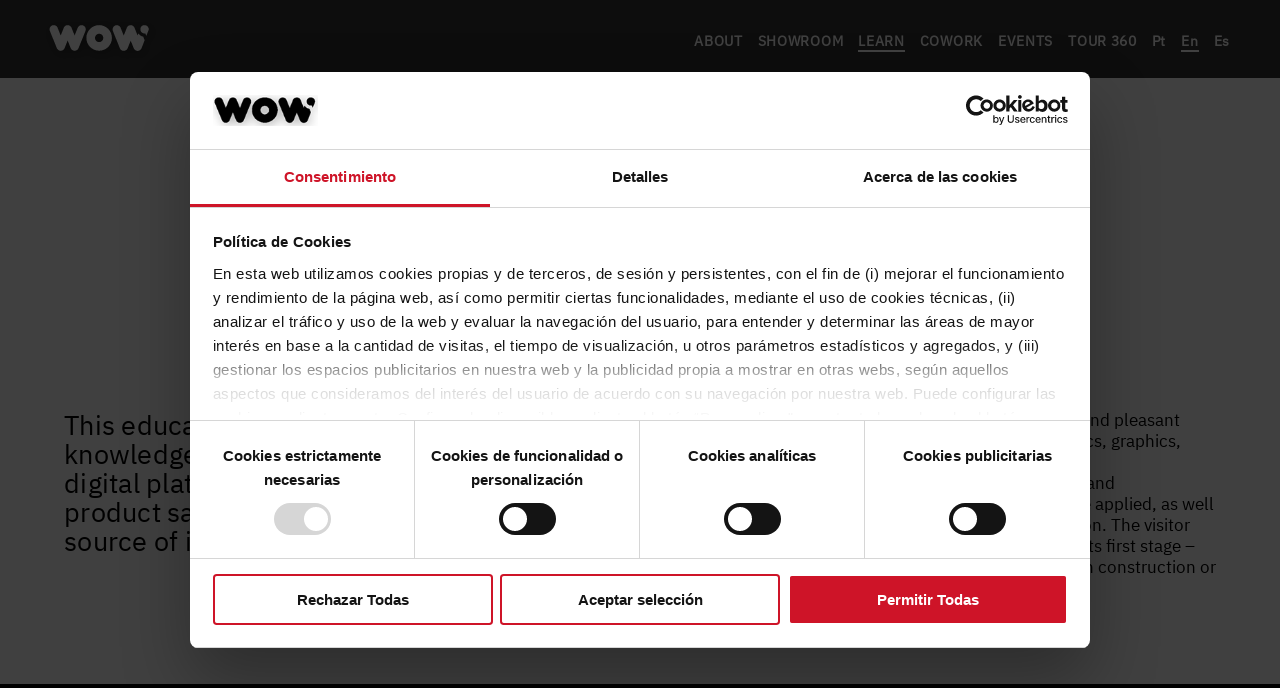

--- FILE ---
content_type: text/html; charset=UTF-8
request_url: https://www.wowbyfinsa.com/en/learn/
body_size: 16199
content:
<!DOCTYPE html><html lang="en-US"><head> <!-- Google Tag Manager --> <script>(function(w,d,s,l,i){w[l]=w[l]||[];w[l].push({'gtm.start':
new Date().getTime(),event:'gtm.js'});var f=d.getElementsByTagName(s)[0],
j=d.createElement(s),dl=l!='dataLayer'?'&l='+l:'';j.async=true;j.src=
'https://www.googletagmanager.com/gtm.js?id='+i+dl;f.parentNode.insertBefore(j,f);
})(window,document,'script','dataLayer','GTM-P4SKBKQB');</script> <!-- End Google Tag Manager --><meta charset="UTF-8"><meta name="viewport" content="width=device-width, initial-scale=1.0, maximum-scale=1.0, user-scalable=no"><title> &mdash; LEARN</title><!-- Start The SEO Framework by Sybre Waaijer --><meta property="og:image" content="https://www.wowbyfinsa.com/wp-content/uploads/2018/08/cropped-favico.png" /><meta property="og:image:width" content="512" /><meta property="og:image:height" content="512" /><meta property="og:locale" content="en_US" /><meta property="og:type" content="website" /><meta property="og:title" content="LEARN" /><meta property="og:url" content="https://www.wowbyfinsa.com/en/learn/" /><link rel="canonical" href="https://www.wowbyfinsa.com/en/learn/" /> <script type="application/ld+json">{"@context":"https://schema.org","@type":"BreadcrumbList","itemListElement":[{"@type":"ListItem","position":1,"item":{"@id":"https://www.wowbyfinsa.com/en/","name":"Showroom WOW &#8211; Materiais e Pavimentos | Work on Wood"}},{"@type":"ListItem","position":2,"item":{"@id":"https://www.wowbyfinsa.com/en/learn/","name":"LEARN"}}]}</script> <!-- End The SEO Framework by Sybre Waaijer | 0.00452s --><link rel='stylesheet' id='fvm-header-0-css'  href='https://www.wowbyfinsa.com/wp-content/cache/fvm/1729845685/out/header-f06c3dcd.min.css' type='text/css' media='all' /> <script>if (document.location.protocol != "https:") {document.location = document.URL.replace(/^http:/i, "https:");}</script><script type='text/javascript'>/*  */
var passedDataHistory = {"titleprefix":" \u2014 ","title":""};
var frontendPassedData = {"wpapiroot":"https:\/\/www.wowbyfinsa.com\/en\/wp-json\/","playicon":"","simple_parallax":"on","templateDir":"https:\/\/www.wowbyfinsa.com\/wp-content\/themes\/lay","pa_type":"icon","show_arrows":"","pt_textformat":"_Eventos_info_barra_lateral","pt_position":"below-image","pd_position":"below-image","projectsMeta":"{\"3\":[{\"title\":\"Rings and Hollows\",\"url\":\"https:\\\/\\\/www.wowbyfinsa.com\\\/en\\\/aneiseocos\\\/\",\"id\":498,\"catid\":[3],\"thumb\":{\"_265\":\"https:\\\/\\\/www.wowbyfinsa.com\\\/wp-content\\\/uploads\\\/2018\\\/09\\\/paulo-neves-thumb2-265x265.jpg\",\"_512\":\"https:\\\/\\\/www.wowbyfinsa.com\\\/wp-content\\\/uploads\\\/2018\\\/09\\\/paulo-neves-thumb2-512x512.jpg\",\"_768\":\"https:\\\/\\\/www.wowbyfinsa.com\\\/wp-content\\\/uploads\\\/2018\\\/09\\\/paulo-neves-thumb2.jpg\",\"_1024\":\"https:\\\/\\\/www.wowbyfinsa.com\\\/wp-content\\\/uploads\\\/2018\\\/09\\\/paulo-neves-thumb2.jpg\",\"_1280\":\"https:\\\/\\\/www.wowbyfinsa.com\\\/wp-content\\\/uploads\\\/2018\\\/09\\\/paulo-neves-thumb2.jpg\",\"_1920\":\"https:\\\/\\\/www.wowbyfinsa.com\\\/wp-content\\\/uploads\\\/2018\\\/09\\\/paulo-neves-thumb2.jpg\",\"_2560\":\"https:\\\/\\\/www.wowbyfinsa.com\\\/wp-content\\\/uploads\\\/2018\\\/09\\\/paulo-neves-thumb2.jpg\",\"_3200\":\"https:\\\/\\\/www.wowbyfinsa.com\\\/wp-content\\\/uploads\\\/2018\\\/09\\\/paulo-neves-thumb2.jpg\",\"_3840\":\"https:\\\/\\\/www.wowbyfinsa.com\\\/wp-content\\\/uploads\\\/2018\\\/09\\\/paulo-neves-thumb2.jpg\",\"_4096\":\"https:\\\/\\\/www.wowbyfinsa.com\\\/wp-content\\\/uploads\\\/2018\\\/09\\\/paulo-neves-thumb2.jpg\",\"full\":\"https:\\\/\\\/www.wowbyfinsa.com\\\/wp-content\\\/uploads\\\/2018\\\/09\\\/paulo-neves-thumb2.jpg\"},\"thumbar\":1},{\"title\":\"Wood and its derivates in rehabilitation\",\"url\":\"https:\\\/\\\/www.wowbyfinsa.com\\\/en\\\/madeiraderivadosreabilitacao\\\/\",\"id\":539,\"catid\":[3],\"thumb\":{\"_265\":\"https:\\\/\\\/www.wowbyfinsa.com\\\/wp-content\\\/uploads\\\/2018\\\/10\\\/THUMB-265x265.jpg\",\"_512\":\"https:\\\/\\\/www.wowbyfinsa.com\\\/wp-content\\\/uploads\\\/2018\\\/10\\\/THUMB-512x512.jpg\",\"_768\":\"https:\\\/\\\/www.wowbyfinsa.com\\\/wp-content\\\/uploads\\\/2018\\\/10\\\/THUMB-768x768.jpg\",\"_1024\":\"https:\\\/\\\/www.wowbyfinsa.com\\\/wp-content\\\/uploads\\\/2018\\\/10\\\/THUMB-1024x1024.jpg\",\"_1280\":\"https:\\\/\\\/www.wowbyfinsa.com\\\/wp-content\\\/uploads\\\/2018\\\/10\\\/THUMB-1280x1280.jpg\",\"_1920\":\"https:\\\/\\\/www.wowbyfinsa.com\\\/wp-content\\\/uploads\\\/2018\\\/10\\\/THUMB-1920x1920.jpg\",\"_2560\":\"https:\\\/\\\/www.wowbyfinsa.com\\\/wp-content\\\/uploads\\\/2018\\\/10\\\/THUMB.jpg\",\"_3200\":\"https:\\\/\\\/www.wowbyfinsa.com\\\/wp-content\\\/uploads\\\/2018\\\/10\\\/THUMB.jpg\",\"_3840\":\"https:\\\/\\\/www.wowbyfinsa.com\\\/wp-content\\\/uploads\\\/2018\\\/10\\\/THUMB.jpg\",\"_4096\":\"https:\\\/\\\/www.wowbyfinsa.com\\\/wp-content\\\/uploads\\\/2018\\\/10\\\/THUMB.jpg\",\"full\":\"https:\\\/\\\/www.wowbyfinsa.com\\\/wp-content\\\/uploads\\\/2018\\\/10\\\/THUMB.jpg\"},\"thumbar\":1},{\"title\":\"Adpropeixe House\",\"url\":\"https:\\\/\\\/www.wowbyfinsa.com\\\/en\\\/casaadpropeixe\\\/\",\"id\":510,\"catid\":[3],\"thumb\":{\"_265\":\"https:\\\/\\\/www.wowbyfinsa.com\\\/wp-content\\\/uploads\\\/2018\\\/10\\\/Carlos-Castanheira_-thumb-265x265.jpg\",\"_512\":\"https:\\\/\\\/www.wowbyfinsa.com\\\/wp-content\\\/uploads\\\/2018\\\/10\\\/Carlos-Castanheira_-thumb-512x512.jpg\",\"_768\":\"https:\\\/\\\/www.wowbyfinsa.com\\\/wp-content\\\/uploads\\\/2018\\\/10\\\/Carlos-Castanheira_-thumb-768x768.jpg\",\"_1024\":\"https:\\\/\\\/www.wowbyfinsa.com\\\/wp-content\\\/uploads\\\/2018\\\/10\\\/Carlos-Castanheira_-thumb-1024x1024.jpg\",\"_1280\":\"https:\\\/\\\/www.wowbyfinsa.com\\\/wp-content\\\/uploads\\\/2018\\\/10\\\/Carlos-Castanheira_-thumb-1280x1280.jpg\",\"_1920\":\"https:\\\/\\\/www.wowbyfinsa.com\\\/wp-content\\\/uploads\\\/2018\\\/10\\\/Carlos-Castanheira_-thumb-1920x1920.jpg\",\"_2560\":\"https:\\\/\\\/www.wowbyfinsa.com\\\/wp-content\\\/uploads\\\/2018\\\/10\\\/Carlos-Castanheira_-thumb-2560x2560.jpg\",\"_3200\":\"https:\\\/\\\/www.wowbyfinsa.com\\\/wp-content\\\/uploads\\\/2018\\\/10\\\/Carlos-Castanheira_-thumb.jpg\",\"_3840\":\"https:\\\/\\\/www.wowbyfinsa.com\\\/wp-content\\\/uploads\\\/2018\\\/10\\\/Carlos-Castanheira_-thumb.jpg\",\"_4096\":\"https:\\\/\\\/www.wowbyfinsa.com\\\/wp-content\\\/uploads\\\/2018\\\/10\\\/Carlos-Castanheira_-thumb.jpg\",\"full\":\"https:\\\/\\\/www.wowbyfinsa.com\\\/wp-content\\\/uploads\\\/2018\\\/10\\\/Carlos-Castanheira_-thumb.jpg\"},\"thumbar\":1},{\"title\":\"Design Thinking Week\",\"url\":\"https:\\\/\\\/www.wowbyfinsa.com\\\/en\\\/designthinkingweek\\\/\",\"id\":556,\"catid\":[3],\"thumb\":{\"_265\":\"https:\\\/\\\/www.wowbyfinsa.com\\\/wp-content\\\/uploads\\\/2018\\\/10\\\/thumbnails1--265x265.jpg\",\"_512\":\"https:\\\/\\\/www.wowbyfinsa.com\\\/wp-content\\\/uploads\\\/2018\\\/10\\\/thumbnails1--512x512.jpg\",\"_768\":\"https:\\\/\\\/www.wowbyfinsa.com\\\/wp-content\\\/uploads\\\/2018\\\/10\\\/thumbnails1--768x768.jpg\",\"_1024\":\"https:\\\/\\\/www.wowbyfinsa.com\\\/wp-content\\\/uploads\\\/2018\\\/10\\\/thumbnails1-.jpg\",\"_1280\":\"https:\\\/\\\/www.wowbyfinsa.com\\\/wp-content\\\/uploads\\\/2018\\\/10\\\/thumbnails1-.jpg\",\"_1920\":\"https:\\\/\\\/www.wowbyfinsa.com\\\/wp-content\\\/uploads\\\/2018\\\/10\\\/thumbnails1-.jpg\",\"_2560\":\"https:\\\/\\\/www.wowbyfinsa.com\\\/wp-content\\\/uploads\\\/2018\\\/10\\\/thumbnails1-.jpg\",\"_3200\":\"https:\\\/\\\/www.wowbyfinsa.com\\\/wp-content\\\/uploads\\\/2018\\\/10\\\/thumbnails1-.jpg\",\"_3840\":\"https:\\\/\\\/www.wowbyfinsa.com\\\/wp-content\\\/uploads\\\/2018\\\/10\\\/thumbnails1-.jpg\",\"_4096\":\"https:\\\/\\\/www.wowbyfinsa.com\\\/wp-content\\\/uploads\\\/2018\\\/10\\\/thumbnails1-.jpg\",\"full\":\"https:\\\/\\\/www.wowbyfinsa.com\\\/wp-content\\\/uploads\\\/2018\\\/10\\\/thumbnails1-.jpg\"},\"thumbar\":1},{\"title\":\"Mini NewCo\",\"url\":\"https:\\\/\\\/www.wowbyfinsa.com\\\/en\\\/mininewco\\\/\",\"id\":568,\"catid\":[3],\"thumb\":{\"_265\":\"https:\\\/\\\/www.wowbyfinsa.com\\\/wp-content\\\/uploads\\\/2018\\\/10\\\/thumb-265x265.png\",\"_512\":\"https:\\\/\\\/www.wowbyfinsa.com\\\/wp-content\\\/uploads\\\/2018\\\/10\\\/thumb.png\",\"_768\":\"https:\\\/\\\/www.wowbyfinsa.com\\\/wp-content\\\/uploads\\\/2018\\\/10\\\/thumb.png\",\"_1024\":\"https:\\\/\\\/www.wowbyfinsa.com\\\/wp-content\\\/uploads\\\/2018\\\/10\\\/thumb.png\",\"_1280\":\"https:\\\/\\\/www.wowbyfinsa.com\\\/wp-content\\\/uploads\\\/2018\\\/10\\\/thumb.png\",\"_1920\":\"https:\\\/\\\/www.wowbyfinsa.com\\\/wp-content\\\/uploads\\\/2018\\\/10\\\/thumb.png\",\"_2560\":\"https:\\\/\\\/www.wowbyfinsa.com\\\/wp-content\\\/uploads\\\/2018\\\/10\\\/thumb.png\",\"_3200\":\"https:\\\/\\\/www.wowbyfinsa.com\\\/wp-content\\\/uploads\\\/2018\\\/10\\\/thumb.png\",\"_3840\":\"https:\\\/\\\/www.wowbyfinsa.com\\\/wp-content\\\/uploads\\\/2018\\\/10\\\/thumb.png\",\"_4096\":\"https:\\\/\\\/www.wowbyfinsa.com\\\/wp-content\\\/uploads\\\/2018\\\/10\\\/thumb.png\",\"full\":\"https:\\\/\\\/www.wowbyfinsa.com\\\/wp-content\\\/uploads\\\/2018\\\/10\\\/thumb.png\"},\"thumbar\":1},{\"title\":\"New CARB2\\\/EPA Regulation\",\"url\":\"https:\\\/\\\/www.wowbyfinsa.com\\\/en\\\/carb2\\\/\",\"id\":616,\"catid\":[3],\"thumb\":{\"_265\":\"https:\\\/\\\/www.wowbyfinsa.com\\\/wp-content\\\/uploads\\\/2018\\\/10\\\/thumbaccs-265x265.jpg\",\"_512\":\"https:\\\/\\\/www.wowbyfinsa.com\\\/wp-content\\\/uploads\\\/2018\\\/10\\\/thumbaccs.jpg\",\"_768\":\"https:\\\/\\\/www.wowbyfinsa.com\\\/wp-content\\\/uploads\\\/2018\\\/10\\\/thumbaccs.jpg\",\"_1024\":\"https:\\\/\\\/www.wowbyfinsa.com\\\/wp-content\\\/uploads\\\/2018\\\/10\\\/thumbaccs.jpg\",\"_1280\":\"https:\\\/\\\/www.wowbyfinsa.com\\\/wp-content\\\/uploads\\\/2018\\\/10\\\/thumbaccs.jpg\",\"_1920\":\"https:\\\/\\\/www.wowbyfinsa.com\\\/wp-content\\\/uploads\\\/2018\\\/10\\\/thumbaccs.jpg\",\"_2560\":\"https:\\\/\\\/www.wowbyfinsa.com\\\/wp-content\\\/uploads\\\/2018\\\/10\\\/thumbaccs.jpg\",\"_3200\":\"https:\\\/\\\/www.wowbyfinsa.com\\\/wp-content\\\/uploads\\\/2018\\\/10\\\/thumbaccs.jpg\",\"_3840\":\"https:\\\/\\\/www.wowbyfinsa.com\\\/wp-content\\\/uploads\\\/2018\\\/10\\\/thumbaccs.jpg\",\"_4096\":\"https:\\\/\\\/www.wowbyfinsa.com\\\/wp-content\\\/uploads\\\/2018\\\/10\\\/thumbaccs.jpg\",\"full\":\"https:\\\/\\\/www.wowbyfinsa.com\\\/wp-content\\\/uploads\\\/2018\\\/10\\\/thumbaccs.jpg\"},\"thumbar\":1},{\"title\":\"Social Selling com LinkedIn\",\"url\":\"https:\\\/\\\/www.wowbyfinsa.com\\\/en\\\/linkedin\\\/\",\"id\":619,\"catid\":[3],\"thumb\":{\"_265\":\"https:\\\/\\\/www.wowbyfinsa.com\\\/wp-content\\\/uploads\\\/2018\\\/10\\\/thumb-265x265.jpg\",\"_512\":\"https:\\\/\\\/www.wowbyfinsa.com\\\/wp-content\\\/uploads\\\/2018\\\/10\\\/thumb-512x512.jpg\",\"_768\":\"https:\\\/\\\/www.wowbyfinsa.com\\\/wp-content\\\/uploads\\\/2018\\\/10\\\/thumb-768x768.jpg\",\"_1024\":\"https:\\\/\\\/www.wowbyfinsa.com\\\/wp-content\\\/uploads\\\/2018\\\/10\\\/thumb-1024x1024.jpg\",\"_1280\":\"https:\\\/\\\/www.wowbyfinsa.com\\\/wp-content\\\/uploads\\\/2018\\\/10\\\/thumb.jpg\",\"_1920\":\"https:\\\/\\\/www.wowbyfinsa.com\\\/wp-content\\\/uploads\\\/2018\\\/10\\\/thumb.jpg\",\"_2560\":\"https:\\\/\\\/www.wowbyfinsa.com\\\/wp-content\\\/uploads\\\/2018\\\/10\\\/thumb.jpg\",\"_3200\":\"https:\\\/\\\/www.wowbyfinsa.com\\\/wp-content\\\/uploads\\\/2018\\\/10\\\/thumb.jpg\",\"_3840\":\"https:\\\/\\\/www.wowbyfinsa.com\\\/wp-content\\\/uploads\\\/2018\\\/10\\\/thumb.jpg\",\"_4096\":\"https:\\\/\\\/www.wowbyfinsa.com\\\/wp-content\\\/uploads\\\/2018\\\/10\\\/thumb.jpg\",\"full\":\"https:\\\/\\\/www.wowbyfinsa.com\\\/wp-content\\\/uploads\\\/2018\\\/10\\\/thumb.jpg\"},\"thumbar\":1},{\"title\":\"Prios Bootcamp\",\"url\":\"https:\\\/\\\/www.wowbyfinsa.com\\\/en\\\/priosbootcamp\\\/\",\"id\":627,\"catid\":[3],\"thumb\":{\"_265\":\"https:\\\/\\\/www.wowbyfinsa.com\\\/wp-content\\\/uploads\\\/2018\\\/10\\\/thumba-265x265.jpg\",\"_512\":\"https:\\\/\\\/www.wowbyfinsa.com\\\/wp-content\\\/uploads\\\/2018\\\/10\\\/thumba-512x512.jpg\",\"_768\":\"https:\\\/\\\/www.wowbyfinsa.com\\\/wp-content\\\/uploads\\\/2018\\\/10\\\/thumba-768x768.jpg\",\"_1024\":\"https:\\\/\\\/www.wowbyfinsa.com\\\/wp-content\\\/uploads\\\/2018\\\/10\\\/thumba-1024x1024.jpg\",\"_1280\":\"https:\\\/\\\/www.wowbyfinsa.com\\\/wp-content\\\/uploads\\\/2018\\\/10\\\/thumba.jpg\",\"_1920\":\"https:\\\/\\\/www.wowbyfinsa.com\\\/wp-content\\\/uploads\\\/2018\\\/10\\\/thumba.jpg\",\"_2560\":\"https:\\\/\\\/www.wowbyfinsa.com\\\/wp-content\\\/uploads\\\/2018\\\/10\\\/thumba.jpg\",\"_3200\":\"https:\\\/\\\/www.wowbyfinsa.com\\\/wp-content\\\/uploads\\\/2018\\\/10\\\/thumba.jpg\",\"_3840\":\"https:\\\/\\\/www.wowbyfinsa.com\\\/wp-content\\\/uploads\\\/2018\\\/10\\\/thumba.jpg\",\"_4096\":\"https:\\\/\\\/www.wowbyfinsa.com\\\/wp-content\\\/uploads\\\/2018\\\/10\\\/thumba.jpg\",\"full\":\"https:\\\/\\\/www.wowbyfinsa.com\\\/wp-content\\\/uploads\\\/2018\\\/10\\\/thumba.jpg\"},\"thumbar\":1},{\"title\":\"FINFloor 20th Anniversary\",\"url\":\"https:\\\/\\\/www.wowbyfinsa.com\\\/en\\\/gamaexitus\\\/\",\"id\":572,\"catid\":[3],\"thumb\":{\"_265\":\"https:\\\/\\\/www.wowbyfinsa.com\\\/wp-content\\\/uploads\\\/2018\\\/10\\\/THUMB-1-265x265.jpg\",\"_512\":\"https:\\\/\\\/www.wowbyfinsa.com\\\/wp-content\\\/uploads\\\/2018\\\/10\\\/THUMB-1-512x512.jpg\",\"_768\":\"https:\\\/\\\/www.wowbyfinsa.com\\\/wp-content\\\/uploads\\\/2018\\\/10\\\/THUMB-1-768x768.jpg\",\"_1024\":\"https:\\\/\\\/www.wowbyfinsa.com\\\/wp-content\\\/uploads\\\/2018\\\/10\\\/THUMB-1-1024x1024.jpg\",\"_1280\":\"https:\\\/\\\/www.wowbyfinsa.com\\\/wp-content\\\/uploads\\\/2018\\\/10\\\/THUMB-1.jpg\",\"_1920\":\"https:\\\/\\\/www.wowbyfinsa.com\\\/wp-content\\\/uploads\\\/2018\\\/10\\\/THUMB-1.jpg\",\"_2560\":\"https:\\\/\\\/www.wowbyfinsa.com\\\/wp-content\\\/uploads\\\/2018\\\/10\\\/THUMB-1.jpg\",\"_3200\":\"https:\\\/\\\/www.wowbyfinsa.com\\\/wp-content\\\/uploads\\\/2018\\\/10\\\/THUMB-1.jpg\",\"_3840\":\"https:\\\/\\\/www.wowbyfinsa.com\\\/wp-content\\\/uploads\\\/2018\\\/10\\\/THUMB-1.jpg\",\"_4096\":\"https:\\\/\\\/www.wowbyfinsa.com\\\/wp-content\\\/uploads\\\/2018\\\/10\\\/THUMB-1.jpg\",\"full\":\"https:\\\/\\\/www.wowbyfinsa.com\\\/wp-content\\\/uploads\\\/2018\\\/10\\\/THUMB-1.jpg\"},\"thumbar\":1},{\"title\":\"Maison & Objet\",\"url\":\"https:\\\/\\\/www.wowbyfinsa.com\\\/en\\\/maisonobject\\\/\",\"id\":608,\"catid\":[3],\"thumb\":{\"_265\":\"https:\\\/\\\/www.wowbyfinsa.com\\\/wp-content\\\/uploads\\\/2018\\\/10\\\/thumbas-265x265.png\",\"_512\":\"https:\\\/\\\/www.wowbyfinsa.com\\\/wp-content\\\/uploads\\\/2018\\\/10\\\/thumbas-512x512.png\",\"_768\":\"https:\\\/\\\/www.wowbyfinsa.com\\\/wp-content\\\/uploads\\\/2018\\\/10\\\/thumbas-768x768.png\",\"_1024\":\"https:\\\/\\\/www.wowbyfinsa.com\\\/wp-content\\\/uploads\\\/2018\\\/10\\\/thumbas-1024x1024.png\",\"_1280\":\"https:\\\/\\\/www.wowbyfinsa.com\\\/wp-content\\\/uploads\\\/2018\\\/10\\\/thumbas-1280x1280.png\",\"_1920\":\"https:\\\/\\\/www.wowbyfinsa.com\\\/wp-content\\\/uploads\\\/2018\\\/10\\\/thumbas.png\",\"_2560\":\"https:\\\/\\\/www.wowbyfinsa.com\\\/wp-content\\\/uploads\\\/2018\\\/10\\\/thumbas.png\",\"_3200\":\"https:\\\/\\\/www.wowbyfinsa.com\\\/wp-content\\\/uploads\\\/2018\\\/10\\\/thumbas.png\",\"_3840\":\"https:\\\/\\\/www.wowbyfinsa.com\\\/wp-content\\\/uploads\\\/2018\\\/10\\\/thumbas.png\",\"_4096\":\"https:\\\/\\\/www.wowbyfinsa.com\\\/wp-content\\\/uploads\\\/2018\\\/10\\\/thumbas.png\",\"full\":\"https:\\\/\\\/www.wowbyfinsa.com\\\/wp-content\\\/uploads\\\/2018\\\/10\\\/thumbas.png\"},\"thumbar\":1},{\"title\":\"Sofar Sounds\",\"url\":\"https:\\\/\\\/www.wowbyfinsa.com\\\/en\\\/sofarsounds\\\/\",\"id\":662,\"catid\":[3],\"thumb\":{\"_265\":\"https:\\\/\\\/www.wowbyfinsa.com\\\/wp-content\\\/uploads\\\/2018\\\/11\\\/thumba-265x265.jpg\",\"_512\":\"https:\\\/\\\/www.wowbyfinsa.com\\\/wp-content\\\/uploads\\\/2018\\\/11\\\/thumba-512x512.jpg\",\"_768\":\"https:\\\/\\\/www.wowbyfinsa.com\\\/wp-content\\\/uploads\\\/2018\\\/11\\\/thumba-768x768.jpg\",\"_1024\":\"https:\\\/\\\/www.wowbyfinsa.com\\\/wp-content\\\/uploads\\\/2018\\\/11\\\/thumba-1024x1024.jpg\",\"_1280\":\"https:\\\/\\\/www.wowbyfinsa.com\\\/wp-content\\\/uploads\\\/2018\\\/11\\\/thumba.jpg\",\"_1920\":\"https:\\\/\\\/www.wowbyfinsa.com\\\/wp-content\\\/uploads\\\/2018\\\/11\\\/thumba.jpg\",\"_2560\":\"https:\\\/\\\/www.wowbyfinsa.com\\\/wp-content\\\/uploads\\\/2018\\\/11\\\/thumba.jpg\",\"_3200\":\"https:\\\/\\\/www.wowbyfinsa.com\\\/wp-content\\\/uploads\\\/2018\\\/11\\\/thumba.jpg\",\"_3840\":\"https:\\\/\\\/www.wowbyfinsa.com\\\/wp-content\\\/uploads\\\/2018\\\/11\\\/thumba.jpg\",\"_4096\":\"https:\\\/\\\/www.wowbyfinsa.com\\\/wp-content\\\/uploads\\\/2018\\\/11\\\/thumba.jpg\",\"full\":\"https:\\\/\\\/www.wowbyfinsa.com\\\/wp-content\\\/uploads\\\/2018\\\/11\\\/thumba.jpg\"},\"thumbar\":1},{\"title\":\"Occupation, Land Use and Forest Inventory\",\"url\":\"https:\\\/\\\/www.wowbyfinsa.com\\\/en\\\/ocupacaoesolodosoloeinventarioflorestal\\\/\",\"id\":709,\"catid\":[3],\"thumb\":{\"_265\":\"https:\\\/\\\/www.wowbyfinsa.com\\\/wp-content\\\/uploads\\\/2018\\\/11\\\/thumb-265x265.jpg\",\"_512\":\"https:\\\/\\\/www.wowbyfinsa.com\\\/wp-content\\\/uploads\\\/2018\\\/11\\\/thumb-512x512.jpg\",\"_768\":\"https:\\\/\\\/www.wowbyfinsa.com\\\/wp-content\\\/uploads\\\/2018\\\/11\\\/thumb-768x768.jpg\",\"_1024\":\"https:\\\/\\\/www.wowbyfinsa.com\\\/wp-content\\\/uploads\\\/2018\\\/11\\\/thumb-1024x1024.jpg\",\"_1280\":\"https:\\\/\\\/www.wowbyfinsa.com\\\/wp-content\\\/uploads\\\/2018\\\/11\\\/thumb.jpg\",\"_1920\":\"https:\\\/\\\/www.wowbyfinsa.com\\\/wp-content\\\/uploads\\\/2018\\\/11\\\/thumb.jpg\",\"_2560\":\"https:\\\/\\\/www.wowbyfinsa.com\\\/wp-content\\\/uploads\\\/2018\\\/11\\\/thumb.jpg\",\"_3200\":\"https:\\\/\\\/www.wowbyfinsa.com\\\/wp-content\\\/uploads\\\/2018\\\/11\\\/thumb.jpg\",\"_3840\":\"https:\\\/\\\/www.wowbyfinsa.com\\\/wp-content\\\/uploads\\\/2018\\\/11\\\/thumb.jpg\",\"_4096\":\"https:\\\/\\\/www.wowbyfinsa.com\\\/wp-content\\\/uploads\\\/2018\\\/11\\\/thumb.jpg\",\"full\":\"https:\\\/\\\/www.wowbyfinsa.com\\\/wp-content\\\/uploads\\\/2018\\\/11\\\/thumb.jpg\"},\"thumbar\":1},{\"title\":\"Architecture Students Visit\",\"url\":\"https:\\\/\\\/www.wowbyfinsa.com\\\/en\\\/visitaestudantesarquitectura\\\/\",\"id\":712,\"catid\":[3],\"thumb\":{\"_265\":\"https:\\\/\\\/www.wowbyfinsa.com\\\/wp-content\\\/uploads\\\/2018\\\/11\\\/thumb-2-265x265.jpg\",\"_512\":\"https:\\\/\\\/www.wowbyfinsa.com\\\/wp-content\\\/uploads\\\/2018\\\/11\\\/thumb-2-512x512.jpg\",\"_768\":\"https:\\\/\\\/www.wowbyfinsa.com\\\/wp-content\\\/uploads\\\/2018\\\/11\\\/thumb-2-768x768.jpg\",\"_1024\":\"https:\\\/\\\/www.wowbyfinsa.com\\\/wp-content\\\/uploads\\\/2018\\\/11\\\/thumb-2.jpg\",\"_1280\":\"https:\\\/\\\/www.wowbyfinsa.com\\\/wp-content\\\/uploads\\\/2018\\\/11\\\/thumb-2.jpg\",\"_1920\":\"https:\\\/\\\/www.wowbyfinsa.com\\\/wp-content\\\/uploads\\\/2018\\\/11\\\/thumb-2.jpg\",\"_2560\":\"https:\\\/\\\/www.wowbyfinsa.com\\\/wp-content\\\/uploads\\\/2018\\\/11\\\/thumb-2.jpg\",\"_3200\":\"https:\\\/\\\/www.wowbyfinsa.com\\\/wp-content\\\/uploads\\\/2018\\\/11\\\/thumb-2.jpg\",\"_3840\":\"https:\\\/\\\/www.wowbyfinsa.com\\\/wp-content\\\/uploads\\\/2018\\\/11\\\/thumb-2.jpg\",\"_4096\":\"https:\\\/\\\/www.wowbyfinsa.com\\\/wp-content\\\/uploads\\\/2018\\\/11\\\/thumb-2.jpg\",\"full\":\"https:\\\/\\\/www.wowbyfinsa.com\\\/wp-content\\\/uploads\\\/2018\\\/11\\\/thumb-2.jpg\"},\"thumbar\":1},{\"title\":\"Product Design in Circular Economy\",\"url\":\"https:\\\/\\\/www.wowbyfinsa.com\\\/en\\\/designcircular\\\/\",\"id\":735,\"catid\":[3],\"thumb\":{\"_265\":\"https:\\\/\\\/www.wowbyfinsa.com\\\/wp-content\\\/uploads\\\/2018\\\/11\\\/B-265x265.jpg\",\"_512\":\"https:\\\/\\\/www.wowbyfinsa.com\\\/wp-content\\\/uploads\\\/2018\\\/11\\\/B-512x512.jpg\",\"_768\":\"https:\\\/\\\/www.wowbyfinsa.com\\\/wp-content\\\/uploads\\\/2018\\\/11\\\/B-768x768.jpg\",\"_1024\":\"https:\\\/\\\/www.wowbyfinsa.com\\\/wp-content\\\/uploads\\\/2018\\\/11\\\/B.jpg\",\"_1280\":\"https:\\\/\\\/www.wowbyfinsa.com\\\/wp-content\\\/uploads\\\/2018\\\/11\\\/B.jpg\",\"_1920\":\"https:\\\/\\\/www.wowbyfinsa.com\\\/wp-content\\\/uploads\\\/2018\\\/11\\\/B.jpg\",\"_2560\":\"https:\\\/\\\/www.wowbyfinsa.com\\\/wp-content\\\/uploads\\\/2018\\\/11\\\/B.jpg\",\"_3200\":\"https:\\\/\\\/www.wowbyfinsa.com\\\/wp-content\\\/uploads\\\/2018\\\/11\\\/B.jpg\",\"_3840\":\"https:\\\/\\\/www.wowbyfinsa.com\\\/wp-content\\\/uploads\\\/2018\\\/11\\\/B.jpg\",\"_4096\":\"https:\\\/\\\/www.wowbyfinsa.com\\\/wp-content\\\/uploads\\\/2018\\\/11\\\/B.jpg\",\"full\":\"https:\\\/\\\/www.wowbyfinsa.com\\\/wp-content\\\/uploads\\\/2018\\\/11\\\/B.jpg\"},\"thumbar\":1},{\"title\":\"Study Visit\",\"url\":\"https:\\\/\\\/www.wowbyfinsa.com\\\/en\\\/ourense\\\/\",\"id\":744,\"catid\":[3],\"thumb\":{\"_265\":\"https:\\\/\\\/www.wowbyfinsa.com\\\/wp-content\\\/uploads\\\/2018\\\/11\\\/thumba--265x265.jpg\",\"_512\":\"https:\\\/\\\/www.wowbyfinsa.com\\\/wp-content\\\/uploads\\\/2018\\\/11\\\/thumba--512x512.jpg\",\"_768\":\"https:\\\/\\\/www.wowbyfinsa.com\\\/wp-content\\\/uploads\\\/2018\\\/11\\\/thumba--768x768.jpg\",\"_1024\":\"https:\\\/\\\/www.wowbyfinsa.com\\\/wp-content\\\/uploads\\\/2018\\\/11\\\/thumba--1024x1024.jpg\",\"_1280\":\"https:\\\/\\\/www.wowbyfinsa.com\\\/wp-content\\\/uploads\\\/2018\\\/11\\\/thumba-.jpg\",\"_1920\":\"https:\\\/\\\/www.wowbyfinsa.com\\\/wp-content\\\/uploads\\\/2018\\\/11\\\/thumba-.jpg\",\"_2560\":\"https:\\\/\\\/www.wowbyfinsa.com\\\/wp-content\\\/uploads\\\/2018\\\/11\\\/thumba-.jpg\",\"_3200\":\"https:\\\/\\\/www.wowbyfinsa.com\\\/wp-content\\\/uploads\\\/2018\\\/11\\\/thumba-.jpg\",\"_3840\":\"https:\\\/\\\/www.wowbyfinsa.com\\\/wp-content\\\/uploads\\\/2018\\\/11\\\/thumba-.jpg\",\"_4096\":\"https:\\\/\\\/www.wowbyfinsa.com\\\/wp-content\\\/uploads\\\/2018\\\/11\\\/thumba-.jpg\",\"full\":\"https:\\\/\\\/www.wowbyfinsa.com\\\/wp-content\\\/uploads\\\/2018\\\/11\\\/thumba-.jpg\"},\"thumbar\":1},{\"title\":\"BIOTECFOR\",\"url\":\"https:\\\/\\\/www.wowbyfinsa.com\\\/en\\\/biotecfor\\\/\",\"id\":801,\"catid\":[3],\"thumb\":{\"_265\":\"https:\\\/\\\/www.wowbyfinsa.com\\\/wp-content\\\/uploads\\\/2019\\\/01\\\/thumb-265x265.jpg\",\"_512\":\"https:\\\/\\\/www.wowbyfinsa.com\\\/wp-content\\\/uploads\\\/2019\\\/01\\\/thumb-512x512.jpg\",\"_768\":\"https:\\\/\\\/www.wowbyfinsa.com\\\/wp-content\\\/uploads\\\/2019\\\/01\\\/thumb-768x768.jpg\",\"_1024\":\"https:\\\/\\\/www.wowbyfinsa.com\\\/wp-content\\\/uploads\\\/2019\\\/01\\\/thumb-1024x1024.jpg\",\"_1280\":\"https:\\\/\\\/www.wowbyfinsa.com\\\/wp-content\\\/uploads\\\/2019\\\/01\\\/thumb.jpg\",\"_1920\":\"https:\\\/\\\/www.wowbyfinsa.com\\\/wp-content\\\/uploads\\\/2019\\\/01\\\/thumb.jpg\",\"_2560\":\"https:\\\/\\\/www.wowbyfinsa.com\\\/wp-content\\\/uploads\\\/2019\\\/01\\\/thumb.jpg\",\"_3200\":\"https:\\\/\\\/www.wowbyfinsa.com\\\/wp-content\\\/uploads\\\/2019\\\/01\\\/thumb.jpg\",\"_3840\":\"https:\\\/\\\/www.wowbyfinsa.com\\\/wp-content\\\/uploads\\\/2019\\\/01\\\/thumb.jpg\",\"_4096\":\"https:\\\/\\\/www.wowbyfinsa.com\\\/wp-content\\\/uploads\\\/2019\\\/01\\\/thumb.jpg\",\"full\":\"https:\\\/\\\/www.wowbyfinsa.com\\\/wp-content\\\/uploads\\\/2019\\\/01\\\/thumb.jpg\"},\"thumbar\":1},{\"title\":\"Portugal Home Week\",\"url\":\"https:\\\/\\\/www.wowbyfinsa.com\\\/en\\\/portugalhomeweek\\\/\",\"id\":825,\"catid\":[3],\"thumb\":{\"_265\":\"https:\\\/\\\/www.wowbyfinsa.com\\\/wp-content\\\/uploads\\\/2019\\\/02\\\/thumb-265x265.jpg\",\"_512\":\"https:\\\/\\\/www.wowbyfinsa.com\\\/wp-content\\\/uploads\\\/2019\\\/02\\\/thumb-512x512.jpg\",\"_768\":\"https:\\\/\\\/www.wowbyfinsa.com\\\/wp-content\\\/uploads\\\/2019\\\/02\\\/thumb-768x768.jpg\",\"_1024\":\"https:\\\/\\\/www.wowbyfinsa.com\\\/wp-content\\\/uploads\\\/2019\\\/02\\\/thumb-1024x1024.jpg\",\"_1280\":\"https:\\\/\\\/www.wowbyfinsa.com\\\/wp-content\\\/uploads\\\/2019\\\/02\\\/thumb.jpg\",\"_1920\":\"https:\\\/\\\/www.wowbyfinsa.com\\\/wp-content\\\/uploads\\\/2019\\\/02\\\/thumb.jpg\",\"_2560\":\"https:\\\/\\\/www.wowbyfinsa.com\\\/wp-content\\\/uploads\\\/2019\\\/02\\\/thumb.jpg\",\"_3200\":\"https:\\\/\\\/www.wowbyfinsa.com\\\/wp-content\\\/uploads\\\/2019\\\/02\\\/thumb.jpg\",\"_3840\":\"https:\\\/\\\/www.wowbyfinsa.com\\\/wp-content\\\/uploads\\\/2019\\\/02\\\/thumb.jpg\",\"_4096\":\"https:\\\/\\\/www.wowbyfinsa.com\\\/wp-content\\\/uploads\\\/2019\\\/02\\\/thumb.jpg\",\"full\":\"https:\\\/\\\/www.wowbyfinsa.com\\\/wp-content\\\/uploads\\\/2019\\\/02\\\/thumb.jpg\"},\"thumbar\":1},{\"title\":\"PROJECT INDUSTRY 4.0\",\"url\":\"https:\\\/\\\/www.wowbyfinsa.com\\\/en\\\/projetoindustria4fileiracasa\\\/\",\"id\":1291,\"catid\":[3],\"thumb\":{\"_265\":\"https:\\\/\\\/www.wowbyfinsa.com\\\/wp-content\\\/uploads\\\/2019\\\/10\\\/thumb3-265x265.jpg\",\"_512\":\"https:\\\/\\\/www.wowbyfinsa.com\\\/wp-content\\\/uploads\\\/2019\\\/10\\\/thumb3-512x512.jpg\",\"_768\":\"https:\\\/\\\/www.wowbyfinsa.com\\\/wp-content\\\/uploads\\\/2019\\\/10\\\/thumb3-768x768.jpg\",\"_1024\":\"https:\\\/\\\/www.wowbyfinsa.com\\\/wp-content\\\/uploads\\\/2019\\\/10\\\/thumb3-1024x1024.jpg\",\"_1280\":\"https:\\\/\\\/www.wowbyfinsa.com\\\/wp-content\\\/uploads\\\/2019\\\/10\\\/thumb3-1280x1280.jpg\",\"_1920\":\"https:\\\/\\\/www.wowbyfinsa.com\\\/wp-content\\\/uploads\\\/2019\\\/10\\\/thumb3.jpg\",\"_2560\":\"https:\\\/\\\/www.wowbyfinsa.com\\\/wp-content\\\/uploads\\\/2019\\\/10\\\/thumb3.jpg\",\"_3200\":\"https:\\\/\\\/www.wowbyfinsa.com\\\/wp-content\\\/uploads\\\/2019\\\/10\\\/thumb3.jpg\",\"_3840\":\"https:\\\/\\\/www.wowbyfinsa.com\\\/wp-content\\\/uploads\\\/2019\\\/10\\\/thumb3.jpg\",\"_4096\":\"https:\\\/\\\/www.wowbyfinsa.com\\\/wp-content\\\/uploads\\\/2019\\\/10\\\/thumb3.jpg\",\"full\":\"https:\\\/\\\/www.wowbyfinsa.com\\\/wp-content\\\/uploads\\\/2019\\\/10\\\/thumb3.jpg\"},\"thumbar\":1},{\"title\":\"Pedras Salgadas Eco-Resort\",\"url\":\"https:\\\/\\\/www.wowbyfinsa.com\\\/en\\\/pedrassalgadas\\\/\",\"id\":814,\"catid\":[3],\"thumb\":{\"_265\":\"https:\\\/\\\/www.wowbyfinsa.com\\\/wp-content\\\/uploads\\\/2019\\\/01\\\/TUMB-265x265.jpg\",\"_512\":\"https:\\\/\\\/www.wowbyfinsa.com\\\/wp-content\\\/uploads\\\/2019\\\/01\\\/TUMB-512x512.jpg\",\"_768\":\"https:\\\/\\\/www.wowbyfinsa.com\\\/wp-content\\\/uploads\\\/2019\\\/01\\\/TUMB.jpg\",\"_1024\":\"https:\\\/\\\/www.wowbyfinsa.com\\\/wp-content\\\/uploads\\\/2019\\\/01\\\/TUMB.jpg\",\"_1280\":\"https:\\\/\\\/www.wowbyfinsa.com\\\/wp-content\\\/uploads\\\/2019\\\/01\\\/TUMB.jpg\",\"_1920\":\"https:\\\/\\\/www.wowbyfinsa.com\\\/wp-content\\\/uploads\\\/2019\\\/01\\\/TUMB.jpg\",\"_2560\":\"https:\\\/\\\/www.wowbyfinsa.com\\\/wp-content\\\/uploads\\\/2019\\\/01\\\/TUMB.jpg\",\"_3200\":\"https:\\\/\\\/www.wowbyfinsa.com\\\/wp-content\\\/uploads\\\/2019\\\/01\\\/TUMB.jpg\",\"_3840\":\"https:\\\/\\\/www.wowbyfinsa.com\\\/wp-content\\\/uploads\\\/2019\\\/01\\\/TUMB.jpg\",\"_4096\":\"https:\\\/\\\/www.wowbyfinsa.com\\\/wp-content\\\/uploads\\\/2019\\\/01\\\/TUMB.jpg\",\"full\":\"https:\\\/\\\/www.wowbyfinsa.com\\\/wp-content\\\/uploads\\\/2019\\\/01\\\/TUMB.jpg\"},\"thumbar\":1},{\"title\":\"BIM360 \u2013 Project Control\",\"url\":\"https:\\\/\\\/www.wowbyfinsa.com\\\/en\\\/autodeskbim360\\\/\",\"id\":848,\"catid\":[3],\"thumb\":{\"_265\":\"https:\\\/\\\/www.wowbyfinsa.com\\\/wp-content\\\/uploads\\\/2019\\\/04\\\/b_BIM-360-AUTODESK-291117-rel5ac5c70a-265x265.jpg\",\"_512\":\"https:\\\/\\\/www.wowbyfinsa.com\\\/wp-content\\\/uploads\\\/2019\\\/04\\\/b_BIM-360-AUTODESK-291117-rel5ac5c70a-512x512.jpg\",\"_768\":\"https:\\\/\\\/www.wowbyfinsa.com\\\/wp-content\\\/uploads\\\/2019\\\/04\\\/b_BIM-360-AUTODESK-291117-rel5ac5c70a-768x768.jpg\",\"_1024\":\"https:\\\/\\\/www.wowbyfinsa.com\\\/wp-content\\\/uploads\\\/2019\\\/04\\\/b_BIM-360-AUTODESK-291117-rel5ac5c70a.jpg\",\"_1280\":\"https:\\\/\\\/www.wowbyfinsa.com\\\/wp-content\\\/uploads\\\/2019\\\/04\\\/b_BIM-360-AUTODESK-291117-rel5ac5c70a.jpg\",\"_1920\":\"https:\\\/\\\/www.wowbyfinsa.com\\\/wp-content\\\/uploads\\\/2019\\\/04\\\/b_BIM-360-AUTODESK-291117-rel5ac5c70a.jpg\",\"_2560\":\"https:\\\/\\\/www.wowbyfinsa.com\\\/wp-content\\\/uploads\\\/2019\\\/04\\\/b_BIM-360-AUTODESK-291117-rel5ac5c70a.jpg\",\"_3200\":\"https:\\\/\\\/www.wowbyfinsa.com\\\/wp-content\\\/uploads\\\/2019\\\/04\\\/b_BIM-360-AUTODESK-291117-rel5ac5c70a.jpg\",\"_3840\":\"https:\\\/\\\/www.wowbyfinsa.com\\\/wp-content\\\/uploads\\\/2019\\\/04\\\/b_BIM-360-AUTODESK-291117-rel5ac5c70a.jpg\",\"_4096\":\"https:\\\/\\\/www.wowbyfinsa.com\\\/wp-content\\\/uploads\\\/2019\\\/04\\\/b_BIM-360-AUTODESK-291117-rel5ac5c70a.jpg\",\"full\":\"https:\\\/\\\/www.wowbyfinsa.com\\\/wp-content\\\/uploads\\\/2019\\\/04\\\/b_BIM-360-AUTODESK-291117-rel5ac5c70a.jpg\"},\"thumbar\":1},{\"title\":\"Lumion V10\",\"url\":\"https:\\\/\\\/www.wowbyfinsa.com\\\/en\\\/lumionv10\\\/\",\"id\":1334,\"catid\":[3],\"thumb\":{\"_265\":\"https:\\\/\\\/www.wowbyfinsa.com\\\/wp-content\\\/uploads\\\/2019\\\/12\\\/Lumion-thumn-2-265x265.jpg\",\"_512\":\"https:\\\/\\\/www.wowbyfinsa.com\\\/wp-content\\\/uploads\\\/2019\\\/12\\\/Lumion-thumn-2-512x512.jpg\",\"_768\":\"https:\\\/\\\/www.wowbyfinsa.com\\\/wp-content\\\/uploads\\\/2019\\\/12\\\/Lumion-thumn-2.jpg\",\"_1024\":\"https:\\\/\\\/www.wowbyfinsa.com\\\/wp-content\\\/uploads\\\/2019\\\/12\\\/Lumion-thumn-2.jpg\",\"_1280\":\"https:\\\/\\\/www.wowbyfinsa.com\\\/wp-content\\\/uploads\\\/2019\\\/12\\\/Lumion-thumn-2.jpg\",\"_1920\":\"https:\\\/\\\/www.wowbyfinsa.com\\\/wp-content\\\/uploads\\\/2019\\\/12\\\/Lumion-thumn-2.jpg\",\"_2560\":\"https:\\\/\\\/www.wowbyfinsa.com\\\/wp-content\\\/uploads\\\/2019\\\/12\\\/Lumion-thumn-2.jpg\",\"_3200\":\"https:\\\/\\\/www.wowbyfinsa.com\\\/wp-content\\\/uploads\\\/2019\\\/12\\\/Lumion-thumn-2.jpg\",\"_3840\":\"https:\\\/\\\/www.wowbyfinsa.com\\\/wp-content\\\/uploads\\\/2019\\\/12\\\/Lumion-thumn-2.jpg\",\"_4096\":\"https:\\\/\\\/www.wowbyfinsa.com\\\/wp-content\\\/uploads\\\/2019\\\/12\\\/Lumion-thumn-2.jpg\",\"full\":\"https:\\\/\\\/www.wowbyfinsa.com\\\/wp-content\\\/uploads\\\/2019\\\/12\\\/Lumion-thumn-2.jpg\"},\"thumbar\":1},{\"title\":\"The Humor in Communication\",\"url\":\"https:\\\/\\\/www.wowbyfinsa.com\\\/en\\\/humornacomunicacao\\\/\",\"id\":854,\"catid\":[3],\"thumb\":{\"_265\":\"https:\\\/\\\/www.wowbyfinsa.com\\\/wp-content\\\/uploads\\\/2019\\\/04\\\/THUMB-265x265.jpg\",\"_512\":\"https:\\\/\\\/www.wowbyfinsa.com\\\/wp-content\\\/uploads\\\/2019\\\/04\\\/THUMB.jpg\",\"_768\":\"https:\\\/\\\/www.wowbyfinsa.com\\\/wp-content\\\/uploads\\\/2019\\\/04\\\/THUMB.jpg\",\"_1024\":\"https:\\\/\\\/www.wowbyfinsa.com\\\/wp-content\\\/uploads\\\/2019\\\/04\\\/THUMB.jpg\",\"_1280\":\"https:\\\/\\\/www.wowbyfinsa.com\\\/wp-content\\\/uploads\\\/2019\\\/04\\\/THUMB.jpg\",\"_1920\":\"https:\\\/\\\/www.wowbyfinsa.com\\\/wp-content\\\/uploads\\\/2019\\\/04\\\/THUMB.jpg\",\"_2560\":\"https:\\\/\\\/www.wowbyfinsa.com\\\/wp-content\\\/uploads\\\/2019\\\/04\\\/THUMB.jpg\",\"_3200\":\"https:\\\/\\\/www.wowbyfinsa.com\\\/wp-content\\\/uploads\\\/2019\\\/04\\\/THUMB.jpg\",\"_3840\":\"https:\\\/\\\/www.wowbyfinsa.com\\\/wp-content\\\/uploads\\\/2019\\\/04\\\/THUMB.jpg\",\"_4096\":\"https:\\\/\\\/www.wowbyfinsa.com\\\/wp-content\\\/uploads\\\/2019\\\/04\\\/THUMB.jpg\",\"full\":\"https:\\\/\\\/www.wowbyfinsa.com\\\/wp-content\\\/uploads\\\/2019\\\/04\\\/THUMB.jpg\"},\"thumbar\":1},{\"title\":\"Branding Strategies, Sales and Customer Experience\",\"url\":\"https:\\\/\\\/www.wowbyfinsa.com\\\/en\\\/ubetter\\\/\",\"id\":1190,\"catid\":[3],\"thumb\":{\"_265\":\"https:\\\/\\\/www.wowbyfinsa.com\\\/wp-content\\\/uploads\\\/2019\\\/04\\\/thumb-265x265.jpg\",\"_512\":\"https:\\\/\\\/www.wowbyfinsa.com\\\/wp-content\\\/uploads\\\/2019\\\/04\\\/thumb.jpg\",\"_768\":\"https:\\\/\\\/www.wowbyfinsa.com\\\/wp-content\\\/uploads\\\/2019\\\/04\\\/thumb.jpg\",\"_1024\":\"https:\\\/\\\/www.wowbyfinsa.com\\\/wp-content\\\/uploads\\\/2019\\\/04\\\/thumb.jpg\",\"_1280\":\"https:\\\/\\\/www.wowbyfinsa.com\\\/wp-content\\\/uploads\\\/2019\\\/04\\\/thumb.jpg\",\"_1920\":\"https:\\\/\\\/www.wowbyfinsa.com\\\/wp-content\\\/uploads\\\/2019\\\/04\\\/thumb.jpg\",\"_2560\":\"https:\\\/\\\/www.wowbyfinsa.com\\\/wp-content\\\/uploads\\\/2019\\\/04\\\/thumb.jpg\",\"_3200\":\"https:\\\/\\\/www.wowbyfinsa.com\\\/wp-content\\\/uploads\\\/2019\\\/04\\\/thumb.jpg\",\"_3840\":\"https:\\\/\\\/www.wowbyfinsa.com\\\/wp-content\\\/uploads\\\/2019\\\/04\\\/thumb.jpg\",\"_4096\":\"https:\\\/\\\/www.wowbyfinsa.com\\\/wp-content\\\/uploads\\\/2019\\\/04\\\/thumb.jpg\",\"full\":\"https:\\\/\\\/www.wowbyfinsa.com\\\/wp-content\\\/uploads\\\/2019\\\/04\\\/thumb.jpg\"},\"thumbar\":1},{\"title\":\"Employer Branding, Looking Ahead !\",\"url\":\"https:\\\/\\\/www.wowbyfinsa.com\\\/en\\\/employerbranding\\\/\",\"id\":861,\"catid\":[3],\"thumb\":{\"_265\":\"https:\\\/\\\/www.wowbyfinsa.com\\\/wp-content\\\/uploads\\\/2019\\\/04\\\/employer-thumb-265x265.png\",\"_512\":\"https:\\\/\\\/www.wowbyfinsa.com\\\/wp-content\\\/uploads\\\/2019\\\/04\\\/employer-thumb-512x512.png\",\"_768\":\"https:\\\/\\\/www.wowbyfinsa.com\\\/wp-content\\\/uploads\\\/2019\\\/04\\\/employer-thumb-768x768.png\",\"_1024\":\"https:\\\/\\\/www.wowbyfinsa.com\\\/wp-content\\\/uploads\\\/2019\\\/04\\\/employer-thumb-1024x1024.png\",\"_1280\":\"https:\\\/\\\/www.wowbyfinsa.com\\\/wp-content\\\/uploads\\\/2019\\\/04\\\/employer-thumb-1280x1280.png\",\"_1920\":\"https:\\\/\\\/www.wowbyfinsa.com\\\/wp-content\\\/uploads\\\/2019\\\/04\\\/employer-thumb.png\",\"_2560\":\"https:\\\/\\\/www.wowbyfinsa.com\\\/wp-content\\\/uploads\\\/2019\\\/04\\\/employer-thumb.png\",\"_3200\":\"https:\\\/\\\/www.wowbyfinsa.com\\\/wp-content\\\/uploads\\\/2019\\\/04\\\/employer-thumb.png\",\"_3840\":\"https:\\\/\\\/www.wowbyfinsa.com\\\/wp-content\\\/uploads\\\/2019\\\/04\\\/employer-thumb.png\",\"_4096\":\"https:\\\/\\\/www.wowbyfinsa.com\\\/wp-content\\\/uploads\\\/2019\\\/04\\\/employer-thumb.png\",\"full\":\"https:\\\/\\\/www.wowbyfinsa.com\\\/wp-content\\\/uploads\\\/2019\\\/04\\\/employer-thumb.png\"},\"thumbar\":1},{\"title\":\"Coaching to students\",\"url\":\"https:\\\/\\\/www.wowbyfinsa.com\\\/en\\\/coachingstudents\\\/\",\"id\":1188,\"catid\":[3],\"thumb\":{\"_265\":\"https:\\\/\\\/www.wowbyfinsa.com\\\/wp-content\\\/uploads\\\/2019\\\/06\\\/tumb-estu-265x265.jpg\",\"_512\":\"https:\\\/\\\/www.wowbyfinsa.com\\\/wp-content\\\/uploads\\\/2019\\\/06\\\/tumb-estu.jpg\",\"_768\":\"https:\\\/\\\/www.wowbyfinsa.com\\\/wp-content\\\/uploads\\\/2019\\\/06\\\/tumb-estu.jpg\",\"_1024\":\"https:\\\/\\\/www.wowbyfinsa.com\\\/wp-content\\\/uploads\\\/2019\\\/06\\\/tumb-estu.jpg\",\"_1280\":\"https:\\\/\\\/www.wowbyfinsa.com\\\/wp-content\\\/uploads\\\/2019\\\/06\\\/tumb-estu.jpg\",\"_1920\":\"https:\\\/\\\/www.wowbyfinsa.com\\\/wp-content\\\/uploads\\\/2019\\\/06\\\/tumb-estu.jpg\",\"_2560\":\"https:\\\/\\\/www.wowbyfinsa.com\\\/wp-content\\\/uploads\\\/2019\\\/06\\\/tumb-estu.jpg\",\"_3200\":\"https:\\\/\\\/www.wowbyfinsa.com\\\/wp-content\\\/uploads\\\/2019\\\/06\\\/tumb-estu.jpg\",\"_3840\":\"https:\\\/\\\/www.wowbyfinsa.com\\\/wp-content\\\/uploads\\\/2019\\\/06\\\/tumb-estu.jpg\",\"_4096\":\"https:\\\/\\\/www.wowbyfinsa.com\\\/wp-content\\\/uploads\\\/2019\\\/06\\\/tumb-estu.jpg\",\"full\":\"https:\\\/\\\/www.wowbyfinsa.com\\\/wp-content\\\/uploads\\\/2019\\\/06\\\/tumb-estu.jpg\"},\"thumbar\":1},{\"title\":\"Redes de Solid\\u00e3o\",\"url\":\"https:\\\/\\\/www.wowbyfinsa.com\\\/en\\\/redesdesolidao\\\/\",\"id\":1347,\"catid\":[3],\"thumb\":{\"_265\":\"https:\\\/\\\/www.wowbyfinsa.com\\\/wp-content\\\/uploads\\\/2020\\\/01\\\/thumb-265x265.jpg\",\"_512\":\"https:\\\/\\\/www.wowbyfinsa.com\\\/wp-content\\\/uploads\\\/2020\\\/01\\\/thumb-512x512.jpg\",\"_768\":\"https:\\\/\\\/www.wowbyfinsa.com\\\/wp-content\\\/uploads\\\/2020\\\/01\\\/thumb-768x768.jpg\",\"_1024\":\"https:\\\/\\\/www.wowbyfinsa.com\\\/wp-content\\\/uploads\\\/2020\\\/01\\\/thumb-1024x1024.jpg\",\"_1280\":\"https:\\\/\\\/www.wowbyfinsa.com\\\/wp-content\\\/uploads\\\/2020\\\/01\\\/thumb.jpg\",\"_1920\":\"https:\\\/\\\/www.wowbyfinsa.com\\\/wp-content\\\/uploads\\\/2020\\\/01\\\/thumb.jpg\",\"_2560\":\"https:\\\/\\\/www.wowbyfinsa.com\\\/wp-content\\\/uploads\\\/2020\\\/01\\\/thumb.jpg\",\"_3200\":\"https:\\\/\\\/www.wowbyfinsa.com\\\/wp-content\\\/uploads\\\/2020\\\/01\\\/thumb.jpg\",\"_3840\":\"https:\\\/\\\/www.wowbyfinsa.com\\\/wp-content\\\/uploads\\\/2020\\\/01\\\/thumb.jpg\",\"_4096\":\"https:\\\/\\\/www.wowbyfinsa.com\\\/wp-content\\\/uploads\\\/2020\\\/01\\\/thumb.jpg\",\"full\":\"https:\\\/\\\/www.wowbyfinsa.com\\\/wp-content\\\/uploads\\\/2020\\\/01\\\/thumb.jpg\"},\"thumbar\":1},{\"title\":\"Women\u2019s Career\",\"url\":\"https:\\\/\\\/www.wowbyfinsa.com\\\/en\\\/mulhercarreira\\\/\",\"id\":1197,\"catid\":[3],\"thumb\":{\"_265\":\"https:\\\/\\\/www.wowbyfinsa.com\\\/wp-content\\\/uploads\\\/2019\\\/07\\\/gizelle-tumb-265x265.jpg\",\"_512\":\"https:\\\/\\\/www.wowbyfinsa.com\\\/wp-content\\\/uploads\\\/2019\\\/07\\\/gizelle-tumb.jpg\",\"_768\":\"https:\\\/\\\/www.wowbyfinsa.com\\\/wp-content\\\/uploads\\\/2019\\\/07\\\/gizelle-tumb.jpg\",\"_1024\":\"https:\\\/\\\/www.wowbyfinsa.com\\\/wp-content\\\/uploads\\\/2019\\\/07\\\/gizelle-tumb.jpg\",\"_1280\":\"https:\\\/\\\/www.wowbyfinsa.com\\\/wp-content\\\/uploads\\\/2019\\\/07\\\/gizelle-tumb.jpg\",\"_1920\":\"https:\\\/\\\/www.wowbyfinsa.com\\\/wp-content\\\/uploads\\\/2019\\\/07\\\/gizelle-tumb.jpg\",\"_2560\":\"https:\\\/\\\/www.wowbyfinsa.com\\\/wp-content\\\/uploads\\\/2019\\\/07\\\/gizelle-tumb.jpg\",\"_3200\":\"https:\\\/\\\/www.wowbyfinsa.com\\\/wp-content\\\/uploads\\\/2019\\\/07\\\/gizelle-tumb.jpg\",\"_3840\":\"https:\\\/\\\/www.wowbyfinsa.com\\\/wp-content\\\/uploads\\\/2019\\\/07\\\/gizelle-tumb.jpg\",\"_4096\":\"https:\\\/\\\/www.wowbyfinsa.com\\\/wp-content\\\/uploads\\\/2019\\\/07\\\/gizelle-tumb.jpg\",\"full\":\"https:\\\/\\\/www.wowbyfinsa.com\\\/wp-content\\\/uploads\\\/2019\\\/07\\\/gizelle-tumb.jpg\"},\"thumbar\":1},{\"title\":\"Light Forever\",\"url\":\"https:\\\/\\\/www.wowbyfinsa.com\\\/en\\\/leve-para-sempre\\\/\",\"id\":1209,\"catid\":[3],\"thumb\":{\"_265\":\"https:\\\/\\\/www.wowbyfinsa.com\\\/wp-content\\\/uploads\\\/2019\\\/07\\\/thumb-265x265.jpg\",\"_512\":\"https:\\\/\\\/www.wowbyfinsa.com\\\/wp-content\\\/uploads\\\/2019\\\/07\\\/thumb-512x512.jpg\",\"_768\":\"https:\\\/\\\/www.wowbyfinsa.com\\\/wp-content\\\/uploads\\\/2019\\\/07\\\/thumb.jpg\",\"_1024\":\"https:\\\/\\\/www.wowbyfinsa.com\\\/wp-content\\\/uploads\\\/2019\\\/07\\\/thumb.jpg\",\"_1280\":\"https:\\\/\\\/www.wowbyfinsa.com\\\/wp-content\\\/uploads\\\/2019\\\/07\\\/thumb.jpg\",\"_1920\":\"https:\\\/\\\/www.wowbyfinsa.com\\\/wp-content\\\/uploads\\\/2019\\\/07\\\/thumb.jpg\",\"_2560\":\"https:\\\/\\\/www.wowbyfinsa.com\\\/wp-content\\\/uploads\\\/2019\\\/07\\\/thumb.jpg\",\"_3200\":\"https:\\\/\\\/www.wowbyfinsa.com\\\/wp-content\\\/uploads\\\/2019\\\/07\\\/thumb.jpg\",\"_3840\":\"https:\\\/\\\/www.wowbyfinsa.com\\\/wp-content\\\/uploads\\\/2019\\\/07\\\/thumb.jpg\",\"_4096\":\"https:\\\/\\\/www.wowbyfinsa.com\\\/wp-content\\\/uploads\\\/2019\\\/07\\\/thumb.jpg\",\"full\":\"https:\\\/\\\/www.wowbyfinsa.com\\\/wp-content\\\/uploads\\\/2019\\\/07\\\/thumb.jpg\"},\"thumbar\":1},{\"title\":\"Social Publi\",\"url\":\"https:\\\/\\\/www.wowbyfinsa.com\\\/en\\\/socialpubli\\\/\",\"id\":1330,\"catid\":[3],\"thumb\":{\"_265\":\"https:\\\/\\\/www.wowbyfinsa.com\\\/wp-content\\\/uploads\\\/2019\\\/12\\\/thumb-2-1-265x265.jpg\",\"_512\":\"https:\\\/\\\/www.wowbyfinsa.com\\\/wp-content\\\/uploads\\\/2019\\\/12\\\/thumb-2-1-512x512.jpg\",\"_768\":\"https:\\\/\\\/www.wowbyfinsa.com\\\/wp-content\\\/uploads\\\/2019\\\/12\\\/thumb-2-1-768x768.jpg\",\"_1024\":\"https:\\\/\\\/www.wowbyfinsa.com\\\/wp-content\\\/uploads\\\/2019\\\/12\\\/thumb-2-1-1024x1024.jpg\",\"_1280\":\"https:\\\/\\\/www.wowbyfinsa.com\\\/wp-content\\\/uploads\\\/2019\\\/12\\\/thumb-2-1.jpg\",\"_1920\":\"https:\\\/\\\/www.wowbyfinsa.com\\\/wp-content\\\/uploads\\\/2019\\\/12\\\/thumb-2-1.jpg\",\"_2560\":\"https:\\\/\\\/www.wowbyfinsa.com\\\/wp-content\\\/uploads\\\/2019\\\/12\\\/thumb-2-1.jpg\",\"_3200\":\"https:\\\/\\\/www.wowbyfinsa.com\\\/wp-content\\\/uploads\\\/2019\\\/12\\\/thumb-2-1.jpg\",\"_3840\":\"https:\\\/\\\/www.wowbyfinsa.com\\\/wp-content\\\/uploads\\\/2019\\\/12\\\/thumb-2-1.jpg\",\"_4096\":\"https:\\\/\\\/www.wowbyfinsa.com\\\/wp-content\\\/uploads\\\/2019\\\/12\\\/thumb-2-1.jpg\",\"full\":\"https:\\\/\\\/www.wowbyfinsa.com\\\/wp-content\\\/uploads\\\/2019\\\/12\\\/thumb-2-1.jpg\"},\"thumbar\":1},{\"title\":\"Yoga \u2013 108 Greetings to the Sun of Porto\",\"url\":\"https:\\\/\\\/www.wowbyfinsa.com\\\/en\\\/108saudacoessol\\\/\",\"id\":1221,\"catid\":[3],\"thumb\":{\"_265\":\"https:\\\/\\\/www.wowbyfinsa.com\\\/wp-content\\\/uploads\\\/2019\\\/07\\\/tumb-2-265x265.jpg\",\"_512\":\"https:\\\/\\\/www.wowbyfinsa.com\\\/wp-content\\\/uploads\\\/2019\\\/07\\\/tumb-2-512x512.jpg\",\"_768\":\"https:\\\/\\\/www.wowbyfinsa.com\\\/wp-content\\\/uploads\\\/2019\\\/07\\\/tumb-2.jpg\",\"_1024\":\"https:\\\/\\\/www.wowbyfinsa.com\\\/wp-content\\\/uploads\\\/2019\\\/07\\\/tumb-2.jpg\",\"_1280\":\"https:\\\/\\\/www.wowbyfinsa.com\\\/wp-content\\\/uploads\\\/2019\\\/07\\\/tumb-2.jpg\",\"_1920\":\"https:\\\/\\\/www.wowbyfinsa.com\\\/wp-content\\\/uploads\\\/2019\\\/07\\\/tumb-2.jpg\",\"_2560\":\"https:\\\/\\\/www.wowbyfinsa.com\\\/wp-content\\\/uploads\\\/2019\\\/07\\\/tumb-2.jpg\",\"_3200\":\"https:\\\/\\\/www.wowbyfinsa.com\\\/wp-content\\\/uploads\\\/2019\\\/07\\\/tumb-2.jpg\",\"_3840\":\"https:\\\/\\\/www.wowbyfinsa.com\\\/wp-content\\\/uploads\\\/2019\\\/07\\\/tumb-2.jpg\",\"_4096\":\"https:\\\/\\\/www.wowbyfinsa.com\\\/wp-content\\\/uploads\\\/2019\\\/07\\\/tumb-2.jpg\",\"full\":\"https:\\\/\\\/www.wowbyfinsa.com\\\/wp-content\\\/uploads\\\/2019\\\/07\\\/tumb-2.jpg\"},\"thumbar\":1},{\"title\":\"Galicia XXI. Design as an engine\",\"url\":\"https:\\\/\\\/www.wowbyfinsa.com\\\/en\\\/galiciaxxi\\\/\",\"id\":1234,\"catid\":[3],\"thumb\":{\"_265\":\"https:\\\/\\\/www.wowbyfinsa.com\\\/wp-content\\\/uploads\\\/2019\\\/07\\\/imagem_biennale_design-thumb-265x265.jpg\",\"_512\":\"https:\\\/\\\/www.wowbyfinsa.com\\\/wp-content\\\/uploads\\\/2019\\\/07\\\/imagem_biennale_design-thumb-512x512.jpg\",\"_768\":\"https:\\\/\\\/www.wowbyfinsa.com\\\/wp-content\\\/uploads\\\/2019\\\/07\\\/imagem_biennale_design-thumb.jpg\",\"_1024\":\"https:\\\/\\\/www.wowbyfinsa.com\\\/wp-content\\\/uploads\\\/2019\\\/07\\\/imagem_biennale_design-thumb.jpg\",\"_1280\":\"https:\\\/\\\/www.wowbyfinsa.com\\\/wp-content\\\/uploads\\\/2019\\\/07\\\/imagem_biennale_design-thumb.jpg\",\"_1920\":\"https:\\\/\\\/www.wowbyfinsa.com\\\/wp-content\\\/uploads\\\/2019\\\/07\\\/imagem_biennale_design-thumb.jpg\",\"_2560\":\"https:\\\/\\\/www.wowbyfinsa.com\\\/wp-content\\\/uploads\\\/2019\\\/07\\\/imagem_biennale_design-thumb.jpg\",\"_3200\":\"https:\\\/\\\/www.wowbyfinsa.com\\\/wp-content\\\/uploads\\\/2019\\\/07\\\/imagem_biennale_design-thumb.jpg\",\"_3840\":\"https:\\\/\\\/www.wowbyfinsa.com\\\/wp-content\\\/uploads\\\/2019\\\/07\\\/imagem_biennale_design-thumb.jpg\",\"_4096\":\"https:\\\/\\\/www.wowbyfinsa.com\\\/wp-content\\\/uploads\\\/2019\\\/07\\\/imagem_biennale_design-thumb.jpg\",\"full\":\"https:\\\/\\\/www.wowbyfinsa.com\\\/wp-content\\\/uploads\\\/2019\\\/07\\\/imagem_biennale_design-thumb.jpg\"},\"thumbar\":1},{\"title\":\"CreativeMornings\",\"url\":\"https:\\\/\\\/www.wowbyfinsa.com\\\/en\\\/creativemornings\\\/\",\"id\":1277,\"catid\":[3],\"thumb\":{\"_265\":\"https:\\\/\\\/www.wowbyfinsa.com\\\/wp-content\\\/uploads\\\/2019\\\/10\\\/wandson-296_Ricardo_Abreu_-_Wandson_Lisboa-265x265.jpg\",\"_512\":\"https:\\\/\\\/www.wowbyfinsa.com\\\/wp-content\\\/uploads\\\/2019\\\/10\\\/wandson-296_Ricardo_Abreu_-_Wandson_Lisboa.jpg\",\"_768\":\"https:\\\/\\\/www.wowbyfinsa.com\\\/wp-content\\\/uploads\\\/2019\\\/10\\\/wandson-296_Ricardo_Abreu_-_Wandson_Lisboa.jpg\",\"_1024\":\"https:\\\/\\\/www.wowbyfinsa.com\\\/wp-content\\\/uploads\\\/2019\\\/10\\\/wandson-296_Ricardo_Abreu_-_Wandson_Lisboa.jpg\",\"_1280\":\"https:\\\/\\\/www.wowbyfinsa.com\\\/wp-content\\\/uploads\\\/2019\\\/10\\\/wandson-296_Ricardo_Abreu_-_Wandson_Lisboa.jpg\",\"_1920\":\"https:\\\/\\\/www.wowbyfinsa.com\\\/wp-content\\\/uploads\\\/2019\\\/10\\\/wandson-296_Ricardo_Abreu_-_Wandson_Lisboa.jpg\",\"_2560\":\"https:\\\/\\\/www.wowbyfinsa.com\\\/wp-content\\\/uploads\\\/2019\\\/10\\\/wandson-296_Ricardo_Abreu_-_Wandson_Lisboa.jpg\",\"_3200\":\"https:\\\/\\\/www.wowbyfinsa.com\\\/wp-content\\\/uploads\\\/2019\\\/10\\\/wandson-296_Ricardo_Abreu_-_Wandson_Lisboa.jpg\",\"_3840\":\"https:\\\/\\\/www.wowbyfinsa.com\\\/wp-content\\\/uploads\\\/2019\\\/10\\\/wandson-296_Ricardo_Abreu_-_Wandson_Lisboa.jpg\",\"_4096\":\"https:\\\/\\\/www.wowbyfinsa.com\\\/wp-content\\\/uploads\\\/2019\\\/10\\\/wandson-296_Ricardo_Abreu_-_Wandson_Lisboa.jpg\",\"full\":\"https:\\\/\\\/www.wowbyfinsa.com\\\/wp-content\\\/uploads\\\/2019\\\/10\\\/wandson-296_Ricardo_Abreu_-_Wandson_Lisboa.jpg\"},\"thumbar\":1},{\"title\":\"CreativeMornings Compassio\",\"url\":\"https:\\\/\\\/www.wowbyfinsa.com\\\/en\\\/creativemorningscompassio\\\/\",\"id\":1319,\"catid\":[3],\"thumb\":{\"_265\":\"https:\\\/\\\/www.wowbyfinsa.com\\\/wp-content\\\/uploads\\\/2019\\\/12\\\/thumb-265x265.jpg\",\"_512\":\"https:\\\/\\\/www.wowbyfinsa.com\\\/wp-content\\\/uploads\\\/2019\\\/12\\\/thumb.jpg\",\"_768\":\"https:\\\/\\\/www.wowbyfinsa.com\\\/wp-content\\\/uploads\\\/2019\\\/12\\\/thumb.jpg\",\"_1024\":\"https:\\\/\\\/www.wowbyfinsa.com\\\/wp-content\\\/uploads\\\/2019\\\/12\\\/thumb.jpg\",\"_1280\":\"https:\\\/\\\/www.wowbyfinsa.com\\\/wp-content\\\/uploads\\\/2019\\\/12\\\/thumb.jpg\",\"_1920\":\"https:\\\/\\\/www.wowbyfinsa.com\\\/wp-content\\\/uploads\\\/2019\\\/12\\\/thumb.jpg\",\"_2560\":\"https:\\\/\\\/www.wowbyfinsa.com\\\/wp-content\\\/uploads\\\/2019\\\/12\\\/thumb.jpg\",\"_3200\":\"https:\\\/\\\/www.wowbyfinsa.com\\\/wp-content\\\/uploads\\\/2019\\\/12\\\/thumb.jpg\",\"_3840\":\"https:\\\/\\\/www.wowbyfinsa.com\\\/wp-content\\\/uploads\\\/2019\\\/12\\\/thumb.jpg\",\"_4096\":\"https:\\\/\\\/www.wowbyfinsa.com\\\/wp-content\\\/uploads\\\/2019\\\/12\\\/thumb.jpg\",\"full\":\"https:\\\/\\\/www.wowbyfinsa.com\\\/wp-content\\\/uploads\\\/2019\\\/12\\\/thumb.jpg\"},\"thumbar\":1},{\"title\":\"CreativeMornings \u2013 Nomad\",\"url\":\"https:\\\/\\\/www.wowbyfinsa.com\\\/en\\\/creativemorningsnomad\\\/\",\"id\":1301,\"catid\":[3],\"thumb\":{\"_265\":\"https:\\\/\\\/www.wowbyfinsa.com\\\/wp-content\\\/uploads\\\/2019\\\/10\\\/thumb2-1-265x265.jpg\",\"_512\":\"https:\\\/\\\/www.wowbyfinsa.com\\\/wp-content\\\/uploads\\\/2019\\\/10\\\/thumb2-1-512x512.jpg\",\"_768\":\"https:\\\/\\\/www.wowbyfinsa.com\\\/wp-content\\\/uploads\\\/2019\\\/10\\\/thumb2-1-768x768.jpg\",\"_1024\":\"https:\\\/\\\/www.wowbyfinsa.com\\\/wp-content\\\/uploads\\\/2019\\\/10\\\/thumb2-1-1024x1024.jpg\",\"_1280\":\"https:\\\/\\\/www.wowbyfinsa.com\\\/wp-content\\\/uploads\\\/2019\\\/10\\\/thumb2-1.jpg\",\"_1920\":\"https:\\\/\\\/www.wowbyfinsa.com\\\/wp-content\\\/uploads\\\/2019\\\/10\\\/thumb2-1.jpg\",\"_2560\":\"https:\\\/\\\/www.wowbyfinsa.com\\\/wp-content\\\/uploads\\\/2019\\\/10\\\/thumb2-1.jpg\",\"_3200\":\"https:\\\/\\\/www.wowbyfinsa.com\\\/wp-content\\\/uploads\\\/2019\\\/10\\\/thumb2-1.jpg\",\"_3840\":\"https:\\\/\\\/www.wowbyfinsa.com\\\/wp-content\\\/uploads\\\/2019\\\/10\\\/thumb2-1.jpg\",\"_4096\":\"https:\\\/\\\/www.wowbyfinsa.com\\\/wp-content\\\/uploads\\\/2019\\\/10\\\/thumb2-1.jpg\",\"full\":\"https:\\\/\\\/www.wowbyfinsa.com\\\/wp-content\\\/uploads\\\/2019\\\/10\\\/thumb2-1.jpg\"},\"thumbar\":1},{\"title\":\"Neuroscience of Digital Distractions\",\"url\":\"https:\\\/\\\/www.wowbyfinsa.com\\\/en\\\/neurosciencedigitaldistractions\\\/\",\"id\":866,\"catid\":[3],\"thumb\":{\"_265\":\"https:\\\/\\\/www.wowbyfinsa.com\\\/wp-content\\\/uploads\\\/2019\\\/04\\\/thumb-1-265x265.jpg\",\"_512\":\"https:\\\/\\\/www.wowbyfinsa.com\\\/wp-content\\\/uploads\\\/2019\\\/04\\\/thumb-1-512x512.jpg\",\"_768\":\"https:\\\/\\\/www.wowbyfinsa.com\\\/wp-content\\\/uploads\\\/2019\\\/04\\\/thumb-1-768x768.jpg\",\"_1024\":\"https:\\\/\\\/www.wowbyfinsa.com\\\/wp-content\\\/uploads\\\/2019\\\/04\\\/thumb-1.jpg\",\"_1280\":\"https:\\\/\\\/www.wowbyfinsa.com\\\/wp-content\\\/uploads\\\/2019\\\/04\\\/thumb-1.jpg\",\"_1920\":\"https:\\\/\\\/www.wowbyfinsa.com\\\/wp-content\\\/uploads\\\/2019\\\/04\\\/thumb-1.jpg\",\"_2560\":\"https:\\\/\\\/www.wowbyfinsa.com\\\/wp-content\\\/uploads\\\/2019\\\/04\\\/thumb-1.jpg\",\"_3200\":\"https:\\\/\\\/www.wowbyfinsa.com\\\/wp-content\\\/uploads\\\/2019\\\/04\\\/thumb-1.jpg\",\"_3840\":\"https:\\\/\\\/www.wowbyfinsa.com\\\/wp-content\\\/uploads\\\/2019\\\/04\\\/thumb-1.jpg\",\"_4096\":\"https:\\\/\\\/www.wowbyfinsa.com\\\/wp-content\\\/uploads\\\/2019\\\/04\\\/thumb-1.jpg\",\"full\":\"https:\\\/\\\/www.wowbyfinsa.com\\\/wp-content\\\/uploads\\\/2019\\\/04\\\/thumb-1.jpg\"},\"thumbar\":1},{\"title\":\"FINfloor News\",\"url\":\"https:\\\/\\\/www.wowbyfinsa.com\\\/en\\\/finfloornovidades\\\/\",\"id\":1307,\"catid\":[3],\"thumb\":{\"_265\":\"https:\\\/\\\/www.wowbyfinsa.com\\\/wp-content\\\/uploads\\\/2019\\\/10\\\/quad-265x265.jpg\",\"_512\":\"https:\\\/\\\/www.wowbyfinsa.com\\\/wp-content\\\/uploads\\\/2019\\\/10\\\/quad-512x512.jpg\",\"_768\":\"https:\\\/\\\/www.wowbyfinsa.com\\\/wp-content\\\/uploads\\\/2019\\\/10\\\/quad-768x768.jpg\",\"_1024\":\"https:\\\/\\\/www.wowbyfinsa.com\\\/wp-content\\\/uploads\\\/2019\\\/10\\\/quad-1024x1024.jpg\",\"_1280\":\"https:\\\/\\\/www.wowbyfinsa.com\\\/wp-content\\\/uploads\\\/2019\\\/10\\\/quad-1280x1280.jpg\",\"_1920\":\"https:\\\/\\\/www.wowbyfinsa.com\\\/wp-content\\\/uploads\\\/2019\\\/10\\\/quad-1920x1920.jpg\",\"_2560\":\"https:\\\/\\\/www.wowbyfinsa.com\\\/wp-content\\\/uploads\\\/2019\\\/10\\\/quad-2560x2560.jpg\",\"_3200\":\"https:\\\/\\\/www.wowbyfinsa.com\\\/wp-content\\\/uploads\\\/2019\\\/10\\\/quad-3200x3200.jpg\",\"_3840\":\"https:\\\/\\\/www.wowbyfinsa.com\\\/wp-content\\\/uploads\\\/2019\\\/10\\\/quad.jpg\",\"_4096\":\"https:\\\/\\\/www.wowbyfinsa.com\\\/wp-content\\\/uploads\\\/2019\\\/10\\\/quad.jpg\",\"full\":\"https:\\\/\\\/www.wowbyfinsa.com\\\/wp-content\\\/uploads\\\/2019\\\/10\\\/quad.jpg\"},\"thumbar\":1},{\"title\":\"GAMA DUO \u2013 Presentation\",\"url\":\"https:\\\/\\\/www.wowbyfinsa.com\\\/en\\\/gamaduoapresentacao\\\/\",\"id\":1322,\"catid\":[3],\"thumb\":{\"_265\":\"https:\\\/\\\/www.wowbyfinsa.com\\\/wp-content\\\/uploads\\\/2019\\\/12\\\/thumb-1-265x265.jpg\",\"_512\":\"https:\\\/\\\/www.wowbyfinsa.com\\\/wp-content\\\/uploads\\\/2019\\\/12\\\/thumb-1-512x512.jpg\",\"_768\":\"https:\\\/\\\/www.wowbyfinsa.com\\\/wp-content\\\/uploads\\\/2019\\\/12\\\/thumb-1-768x768.jpg\",\"_1024\":\"https:\\\/\\\/www.wowbyfinsa.com\\\/wp-content\\\/uploads\\\/2019\\\/12\\\/thumb-1-1024x1024.jpg\",\"_1280\":\"https:\\\/\\\/www.wowbyfinsa.com\\\/wp-content\\\/uploads\\\/2019\\\/12\\\/thumb-1-1280x1280.jpg\",\"_1920\":\"https:\\\/\\\/www.wowbyfinsa.com\\\/wp-content\\\/uploads\\\/2019\\\/12\\\/thumb-1-1920x1920.jpg\",\"_2560\":\"https:\\\/\\\/www.wowbyfinsa.com\\\/wp-content\\\/uploads\\\/2019\\\/12\\\/thumb-1.jpg\",\"_3200\":\"https:\\\/\\\/www.wowbyfinsa.com\\\/wp-content\\\/uploads\\\/2019\\\/12\\\/thumb-1.jpg\",\"_3840\":\"https:\\\/\\\/www.wowbyfinsa.com\\\/wp-content\\\/uploads\\\/2019\\\/12\\\/thumb-1.jpg\",\"_4096\":\"https:\\\/\\\/www.wowbyfinsa.com\\\/wp-content\\\/uploads\\\/2019\\\/12\\\/thumb-1.jpg\",\"full\":\"https:\\\/\\\/www.wowbyfinsa.com\\\/wp-content\\\/uploads\\\/2019\\\/12\\\/thumb-1.jpg\"},\"thumbar\":1},{\"title\":\"FINfloor XL\",\"url\":\"https:\\\/\\\/www.wowbyfinsa.com\\\/en\\\/finfloorxl\\\/\",\"id\":1082,\"catid\":[3],\"thumb\":{\"_265\":\"https:\\\/\\\/www.wowbyfinsa.com\\\/wp-content\\\/uploads\\\/2019\\\/05\\\/thumb-1-265x265.jpg\",\"_512\":\"https:\\\/\\\/www.wowbyfinsa.com\\\/wp-content\\\/uploads\\\/2019\\\/05\\\/thumb-1-512x512.jpg\",\"_768\":\"https:\\\/\\\/www.wowbyfinsa.com\\\/wp-content\\\/uploads\\\/2019\\\/05\\\/thumb-1.jpg\",\"_1024\":\"https:\\\/\\\/www.wowbyfinsa.com\\\/wp-content\\\/uploads\\\/2019\\\/05\\\/thumb-1.jpg\",\"_1280\":\"https:\\\/\\\/www.wowbyfinsa.com\\\/wp-content\\\/uploads\\\/2019\\\/05\\\/thumb-1.jpg\",\"_1920\":\"https:\\\/\\\/www.wowbyfinsa.com\\\/wp-content\\\/uploads\\\/2019\\\/05\\\/thumb-1.jpg\",\"_2560\":\"https:\\\/\\\/www.wowbyfinsa.com\\\/wp-content\\\/uploads\\\/2019\\\/05\\\/thumb-1.jpg\",\"_3200\":\"https:\\\/\\\/www.wowbyfinsa.com\\\/wp-content\\\/uploads\\\/2019\\\/05\\\/thumb-1.jpg\",\"_3840\":\"https:\\\/\\\/www.wowbyfinsa.com\\\/wp-content\\\/uploads\\\/2019\\\/05\\\/thumb-1.jpg\",\"_4096\":\"https:\\\/\\\/www.wowbyfinsa.com\\\/wp-content\\\/uploads\\\/2019\\\/05\\\/thumb-1.jpg\",\"full\":\"https:\\\/\\\/www.wowbyfinsa.com\\\/wp-content\\\/uploads\\\/2019\\\/05\\\/thumb-1.jpg\"},\"thumbar\":1},{\"title\":\"superPan\",\"url\":\"https:\\\/\\\/www.wowbyfinsa.com\\\/en\\\/superpan\\\/\",\"id\":1113,\"catid\":[3],\"thumb\":{\"_265\":\"https:\\\/\\\/www.wowbyfinsa.com\\\/wp-content\\\/uploads\\\/2019\\\/05\\\/thumb-FINAL-265x265.jpg\",\"_512\":\"https:\\\/\\\/www.wowbyfinsa.com\\\/wp-content\\\/uploads\\\/2019\\\/05\\\/thumb-FINAL-512x512.jpg\",\"_768\":\"https:\\\/\\\/www.wowbyfinsa.com\\\/wp-content\\\/uploads\\\/2019\\\/05\\\/thumb-FINAL.jpg\",\"_1024\":\"https:\\\/\\\/www.wowbyfinsa.com\\\/wp-content\\\/uploads\\\/2019\\\/05\\\/thumb-FINAL.jpg\",\"_1280\":\"https:\\\/\\\/www.wowbyfinsa.com\\\/wp-content\\\/uploads\\\/2019\\\/05\\\/thumb-FINAL.jpg\",\"_1920\":\"https:\\\/\\\/www.wowbyfinsa.com\\\/wp-content\\\/uploads\\\/2019\\\/05\\\/thumb-FINAL.jpg\",\"_2560\":\"https:\\\/\\\/www.wowbyfinsa.com\\\/wp-content\\\/uploads\\\/2019\\\/05\\\/thumb-FINAL.jpg\",\"_3200\":\"https:\\\/\\\/www.wowbyfinsa.com\\\/wp-content\\\/uploads\\\/2019\\\/05\\\/thumb-FINAL.jpg\",\"_3840\":\"https:\\\/\\\/www.wowbyfinsa.com\\\/wp-content\\\/uploads\\\/2019\\\/05\\\/thumb-FINAL.jpg\",\"_4096\":\"https:\\\/\\\/www.wowbyfinsa.com\\\/wp-content\\\/uploads\\\/2019\\\/05\\\/thumb-FINAL.jpg\",\"full\":\"https:\\\/\\\/www.wowbyfinsa.com\\\/wp-content\\\/uploads\\\/2019\\\/05\\\/thumb-FINAL.jpg\"},\"thumbar\":1},{\"title\":\"Digital Fabrication with Wood\",\"url\":\"https:\\\/\\\/www.wowbyfinsa.com\\\/en\\\/digitalfabricationwood\\\/\",\"id\":1165,\"catid\":[3],\"thumb\":{\"_265\":\"https:\\\/\\\/www.wowbyfinsa.com\\\/wp-content\\\/uploads\\\/2019\\\/06\\\/THUMB-265x265.jpg\",\"_512\":\"https:\\\/\\\/www.wowbyfinsa.com\\\/wp-content\\\/uploads\\\/2019\\\/06\\\/THUMB.jpg\",\"_768\":\"https:\\\/\\\/www.wowbyfinsa.com\\\/wp-content\\\/uploads\\\/2019\\\/06\\\/THUMB.jpg\",\"_1024\":\"https:\\\/\\\/www.wowbyfinsa.com\\\/wp-content\\\/uploads\\\/2019\\\/06\\\/THUMB.jpg\",\"_1280\":\"https:\\\/\\\/www.wowbyfinsa.com\\\/wp-content\\\/uploads\\\/2019\\\/06\\\/THUMB.jpg\",\"_1920\":\"https:\\\/\\\/www.wowbyfinsa.com\\\/wp-content\\\/uploads\\\/2019\\\/06\\\/THUMB.jpg\",\"_2560\":\"https:\\\/\\\/www.wowbyfinsa.com\\\/wp-content\\\/uploads\\\/2019\\\/06\\\/THUMB.jpg\",\"_3200\":\"https:\\\/\\\/www.wowbyfinsa.com\\\/wp-content\\\/uploads\\\/2019\\\/06\\\/THUMB.jpg\",\"_3840\":\"https:\\\/\\\/www.wowbyfinsa.com\\\/wp-content\\\/uploads\\\/2019\\\/06\\\/THUMB.jpg\",\"_4096\":\"https:\\\/\\\/www.wowbyfinsa.com\\\/wp-content\\\/uploads\\\/2019\\\/06\\\/THUMB.jpg\",\"full\":\"https:\\\/\\\/www.wowbyfinsa.com\\\/wp-content\\\/uploads\\\/2019\\\/06\\\/THUMB.jpg\"},\"thumbar\":1},{\"title\":\"Decorative Solutions Copy\",\"url\":\"https:\\\/\\\/www.wowbyfinsa.com\\\/en\\\/regressodoefeitowow\\\/\",\"id\":1465,\"catid\":[3],\"thumb\":{\"_265\":\"https:\\\/\\\/www.wowbyfinsa.com\\\/wp-content\\\/uploads\\\/2020\\\/07\\\/thumb-265x265.jpg\",\"_512\":\"https:\\\/\\\/www.wowbyfinsa.com\\\/wp-content\\\/uploads\\\/2020\\\/07\\\/thumb-512x512.jpg\",\"_768\":\"https:\\\/\\\/www.wowbyfinsa.com\\\/wp-content\\\/uploads\\\/2020\\\/07\\\/thumb-768x768.jpg\",\"_1024\":\"https:\\\/\\\/www.wowbyfinsa.com\\\/wp-content\\\/uploads\\\/2020\\\/07\\\/thumb-1024x1024.jpg\",\"_1280\":\"https:\\\/\\\/www.wowbyfinsa.com\\\/wp-content\\\/uploads\\\/2020\\\/07\\\/thumb.jpg\",\"_1920\":\"https:\\\/\\\/www.wowbyfinsa.com\\\/wp-content\\\/uploads\\\/2020\\\/07\\\/thumb.jpg\",\"_2560\":\"https:\\\/\\\/www.wowbyfinsa.com\\\/wp-content\\\/uploads\\\/2020\\\/07\\\/thumb.jpg\",\"_3200\":\"https:\\\/\\\/www.wowbyfinsa.com\\\/wp-content\\\/uploads\\\/2020\\\/07\\\/thumb.jpg\",\"_3840\":\"https:\\\/\\\/www.wowbyfinsa.com\\\/wp-content\\\/uploads\\\/2020\\\/07\\\/thumb.jpg\",\"_4096\":\"https:\\\/\\\/www.wowbyfinsa.com\\\/wp-content\\\/uploads\\\/2020\\\/07\\\/thumb.jpg\",\"full\":\"https:\\\/\\\/www.wowbyfinsa.com\\\/wp-content\\\/uploads\\\/2020\\\/07\\\/thumb.jpg\"},\"thumbar\":1},{\"title\":\"Decorative Solutions\",\"url\":\"https:\\\/\\\/www.wowbyfinsa.com\\\/en\\\/soldecorativas\\\/\",\"id\":1098,\"catid\":[3],\"thumb\":{\"_265\":\"https:\\\/\\\/www.wowbyfinsa.com\\\/wp-content\\\/uploads\\\/2019\\\/05\\\/THUMB-265x265.jpg\",\"_512\":\"https:\\\/\\\/www.wowbyfinsa.com\\\/wp-content\\\/uploads\\\/2019\\\/05\\\/THUMB-512x512.jpg\",\"_768\":\"https:\\\/\\\/www.wowbyfinsa.com\\\/wp-content\\\/uploads\\\/2019\\\/05\\\/THUMB-768x768.jpg\",\"_1024\":\"https:\\\/\\\/www.wowbyfinsa.com\\\/wp-content\\\/uploads\\\/2019\\\/05\\\/THUMB-1024x1024.jpg\",\"_1280\":\"https:\\\/\\\/www.wowbyfinsa.com\\\/wp-content\\\/uploads\\\/2019\\\/05\\\/THUMB-1280x1280.jpg\",\"_1920\":\"https:\\\/\\\/www.wowbyfinsa.com\\\/wp-content\\\/uploads\\\/2019\\\/05\\\/THUMB.jpg\",\"_2560\":\"https:\\\/\\\/www.wowbyfinsa.com\\\/wp-content\\\/uploads\\\/2019\\\/05\\\/THUMB.jpg\",\"_3200\":\"https:\\\/\\\/www.wowbyfinsa.com\\\/wp-content\\\/uploads\\\/2019\\\/05\\\/THUMB.jpg\",\"_3840\":\"https:\\\/\\\/www.wowbyfinsa.com\\\/wp-content\\\/uploads\\\/2019\\\/05\\\/THUMB.jpg\",\"_4096\":\"https:\\\/\\\/www.wowbyfinsa.com\\\/wp-content\\\/uploads\\\/2019\\\/05\\\/THUMB.jpg\",\"full\":\"https:\\\/\\\/www.wowbyfinsa.com\\\/wp-content\\\/uploads\\\/2019\\\/05\\\/THUMB.jpg\"},\"thumbar\":1},{\"title\":\"Meganite \u2013 Acrylic Solid Surfaces\",\"url\":\"https:\\\/\\\/www.wowbyfinsa.com\\\/en\\\/meganite\\\/\",\"id\":1105,\"catid\":[3],\"thumb\":{\"_265\":\"https:\\\/\\\/www.wowbyfinsa.com\\\/wp-content\\\/uploads\\\/2019\\\/05\\\/tumb-1-265x265.jpg\",\"_512\":\"https:\\\/\\\/www.wowbyfinsa.com\\\/wp-content\\\/uploads\\\/2019\\\/05\\\/tumb-1-512x512.jpg\",\"_768\":\"https:\\\/\\\/www.wowbyfinsa.com\\\/wp-content\\\/uploads\\\/2019\\\/05\\\/tumb-1.jpg\",\"_1024\":\"https:\\\/\\\/www.wowbyfinsa.com\\\/wp-content\\\/uploads\\\/2019\\\/05\\\/tumb-1.jpg\",\"_1280\":\"https:\\\/\\\/www.wowbyfinsa.com\\\/wp-content\\\/uploads\\\/2019\\\/05\\\/tumb-1.jpg\",\"_1920\":\"https:\\\/\\\/www.wowbyfinsa.com\\\/wp-content\\\/uploads\\\/2019\\\/05\\\/tumb-1.jpg\",\"_2560\":\"https:\\\/\\\/www.wowbyfinsa.com\\\/wp-content\\\/uploads\\\/2019\\\/05\\\/tumb-1.jpg\",\"_3200\":\"https:\\\/\\\/www.wowbyfinsa.com\\\/wp-content\\\/uploads\\\/2019\\\/05\\\/tumb-1.jpg\",\"_3840\":\"https:\\\/\\\/www.wowbyfinsa.com\\\/wp-content\\\/uploads\\\/2019\\\/05\\\/tumb-1.jpg\",\"_4096\":\"https:\\\/\\\/www.wowbyfinsa.com\\\/wp-content\\\/uploads\\\/2019\\\/05\\\/tumb-1.jpg\",\"full\":\"https:\\\/\\\/www.wowbyfinsa.com\\\/wp-content\\\/uploads\\\/2019\\\/05\\\/tumb-1.jpg\"},\"thumbar\":1},{\"title\":\"The Future of Retail Spaces\",\"url\":\"https:\\\/\\\/www.wowbyfinsa.com\\\/en\\\/futureretailspaces\\\/\",\"id\":1063,\"catid\":[3],\"thumb\":{\"_265\":\"https:\\\/\\\/www.wowbyfinsa.com\\\/wp-content\\\/uploads\\\/2019\\\/05\\\/thumb-265x265.jpg\",\"_512\":\"https:\\\/\\\/www.wowbyfinsa.com\\\/wp-content\\\/uploads\\\/2019\\\/05\\\/thumb-512x512.jpg\",\"_768\":\"https:\\\/\\\/www.wowbyfinsa.com\\\/wp-content\\\/uploads\\\/2019\\\/05\\\/thumb.jpg\",\"_1024\":\"https:\\\/\\\/www.wowbyfinsa.com\\\/wp-content\\\/uploads\\\/2019\\\/05\\\/thumb.jpg\",\"_1280\":\"https:\\\/\\\/www.wowbyfinsa.com\\\/wp-content\\\/uploads\\\/2019\\\/05\\\/thumb.jpg\",\"_1920\":\"https:\\\/\\\/www.wowbyfinsa.com\\\/wp-content\\\/uploads\\\/2019\\\/05\\\/thumb.jpg\",\"_2560\":\"https:\\\/\\\/www.wowbyfinsa.com\\\/wp-content\\\/uploads\\\/2019\\\/05\\\/thumb.jpg\",\"_3200\":\"https:\\\/\\\/www.wowbyfinsa.com\\\/wp-content\\\/uploads\\\/2019\\\/05\\\/thumb.jpg\",\"_3840\":\"https:\\\/\\\/www.wowbyfinsa.com\\\/wp-content\\\/uploads\\\/2019\\\/05\\\/thumb.jpg\",\"_4096\":\"https:\\\/\\\/www.wowbyfinsa.com\\\/wp-content\\\/uploads\\\/2019\\\/05\\\/thumb.jpg\",\"full\":\"https:\\\/\\\/www.wowbyfinsa.com\\\/wp-content\\\/uploads\\\/2019\\\/05\\\/thumb.jpg\"},\"thumbar\":1},{\"title\":\"Passive House\",\"url\":\"https:\\\/\\\/www.wowbyfinsa.com\\\/en\\\/passivehouse\\\/\",\"id\":403,\"catid\":[3],\"thumb\":{\"_265\":\"https:\\\/\\\/www.wowbyfinsa.com\\\/wp-content\\\/uploads\\\/2018\\\/09\\\/THUM-B-265x265.jpg\",\"_512\":\"https:\\\/\\\/www.wowbyfinsa.com\\\/wp-content\\\/uploads\\\/2018\\\/09\\\/THUM-B-512x512.jpg\",\"_768\":\"https:\\\/\\\/www.wowbyfinsa.com\\\/wp-content\\\/uploads\\\/2018\\\/09\\\/THUM-B-768x768.jpg\",\"_1024\":\"https:\\\/\\\/www.wowbyfinsa.com\\\/wp-content\\\/uploads\\\/2018\\\/09\\\/THUM-B-1024x1024.jpg\",\"_1280\":\"https:\\\/\\\/www.wowbyfinsa.com\\\/wp-content\\\/uploads\\\/2018\\\/09\\\/THUM-B.jpg\",\"_1920\":\"https:\\\/\\\/www.wowbyfinsa.com\\\/wp-content\\\/uploads\\\/2018\\\/09\\\/THUM-B.jpg\",\"_2560\":\"https:\\\/\\\/www.wowbyfinsa.com\\\/wp-content\\\/uploads\\\/2018\\\/09\\\/THUM-B.jpg\",\"_3200\":\"https:\\\/\\\/www.wowbyfinsa.com\\\/wp-content\\\/uploads\\\/2018\\\/09\\\/THUM-B.jpg\",\"_3840\":\"https:\\\/\\\/www.wowbyfinsa.com\\\/wp-content\\\/uploads\\\/2018\\\/09\\\/THUM-B.jpg\",\"_4096\":\"https:\\\/\\\/www.wowbyfinsa.com\\\/wp-content\\\/uploads\\\/2018\\\/09\\\/THUM-B.jpg\",\"full\":\"https:\\\/\\\/www.wowbyfinsa.com\\\/wp-content\\\/uploads\\\/2018\\\/09\\\/THUM-B.jpg\"},\"thumbar\":1}]}","siteTitle":"","rowgutter_mu":"%","topFrameMu":"%","bottomFrameMu":"%","nav_amount":"1","nav_customizer_properties":{"nav_hidewhenscrollingdown":"","nav_hidewhenscrollingdown_second_menu":"","nav_hidewhenscrollingdown_third_menu":"","nav_hidewhenscrollingdown_fourth_menu":"","nav_hidewhenscrolling_show_on_mouseover":true,"nav_hidewhenscrolling_show_on_mouseover_second_menu":true,"nav_hidewhenscrolling_show_on_mouseover_third_menu":true,"nav_hidewhenscrolling_show_on_mouseover_fourth_menu":true,"nav_hide":0,"nav_hide_second_menu":0,"nav_hide_third_menu":0,"nav_hide_fourth_menu":0,"nav_position":"top-right","nav_position_second_menu":"top-right","nav_position_third_menu":"top-right","nav_position_fourth_menu":"top-right"},"st_hidewhenscrollingdown":"","st_hide":"0","navbar_hide":"","navbar_position":"top","navbar_hidewhenscrollingdown":"","st_position":"top-left","footer_active_in_projects":"all","footer_active_in_pages":"all","footer_active_in_categories":"all","projectsFooterId":"87","pagesFooterId":"87","categoriesFooterId":"87","individual_project_footers":"","individual_page_footers":"","individual_category_footers":"","prevnext_navigate_through":"same_category","navigation_transition_duration":"300","activate_project_description":"1","fi_mo_touchdevice_behaviour":"mo_dont_show","image_loading":"instant_load","cover_active_in_projects":"individual","cover_active_in_pages":"individual","cover_active_in_categories":"individual","cover_individual_project_ids":"[21,1482]","cover_individual_page_ids":"[21,1482]","cover_individual_category_ids":"null","cover_scrolldown_on_click":"","cover_darken_when_scrolling":"","cover_parallaxmove_when_scrolling":"","cover_disable_for_phone":"","misc_options_cover":"on","misc_options_max_width_apply_to_logo_and_nav":"","maxwidth":"0","frame_leftright":"5","m_st_fontfamily":"IBMPlexSans-Regular","misc_options_showoriginalimages":"","phone_layout_active":"on","misc_options_thumbnail_video":"","misc_options_thumbnail_mouseover_image":"","breakpoint":"750","tabletbreakpoint":"1024","shortcodes":[{"cont":"[contact-form-7 id=\"1343\" title=\"Galeria Materiais\"]","shortcodeid":1577718807513,"info":{"type":"post","layouttype":"desktop","id":1425}},{"cont":"[contact-form-7 id=\"1343\" title=\"Galeria Materiais\"]","shortcodeid":1577718807513,"info":{"type":"post","layouttype":"phone","id":1425}},{"cont":"[modula id=\"1167\"]","shortcodeid":1561463019988,"info":{"type":"post","layouttype":"desktop","id":1164}},{"cont":"[contact-form-7 id=\"923\" title=\"Formul\u00e1rio de Contacto - Cowork\"]","shortcodeid":1557240835190,"info":{"type":"post","layouttype":"desktop","id":881}},{"cont":"[contact-form-7 id=\"923\" title=\"Formul\u00e1rio de Contacto - Cowork\"]","shortcodeid":1557240835190,"info":{"type":"post","layouttype":"phone","id":881}}],"bg_color":"#ffffff","bg_image":"","is_customize":"","mobile_hide_menubar":"0","mobile_menubar_height":"40","mobile_menu_do_animation":"","mobile_menu_style":"style_1","mobile_burger_type":"default","siteUrl":"https:\/\/www.wowbyfinsa.com","ajax_url":"https:\/\/www.wowbyfinsa.com\/wp-admin\/admin-ajax.php","intro_active":"1","intro_hide_after":"4000","intro_movement":"1","intro_landscape":{},"intro_portrait":{},"intro_use_svg_overlay":"1","intro_use_text_overlay":"1","intro_text":"","is_frontpage":"","intro_svg_url":"","intro_text_textformat":"_Default","is_ssl":"1","has_www":"1","is_qtranslate_active":"1","video_thumbnail_mouseover_behaviour":"autoplay","element_transition_on_scroll":""};
/*  */</script> <script type='text/javascript' src='https://www.wowbyfinsa.com/wp-content/cache/fvm/1729845685/out/header-31cc1516.min.js'></script><script type='text/javascript' src='https://platform.instagram.com/en_US/embeds.js'></script><script type='text/javascript'>/*  */
var layLightboxPassedData = {"minimalStyle":"","activeInProjects":"individual","activeInPages":"individual","activeInCategories":"individual","individualProjectIds":"[]","individualPageIds":"[]","individualCategoryIds":"null","onlyZoom":"","onlyDrag":"","slidingDuration":"1000","spaceAround":"50","spaceBelow":"50","space_between_image_and_caption":"10","showOriginalImages":"","breakpoint":"750","preloadImages":"on"};
/*  */</script> <script type='text/javascript' src='https://www.wowbyfinsa.com/wp-content/cache/fvm/1729845685/out/header-129e0eb5.min.js'></script><link rel='https://api.w.org/' href='https://www.wowbyfinsa.com/en/wp-json/' /><link rel="alternate" type="application/json+oembed" href="https://www.wowbyfinsa.com/en/wp-json/oembed/1.0/embed?url=https%3A%2F%2Fwww.wowbyfinsa.com%2Fen%2Flearn%2F" /><link rel="alternate" type="text/xml+oembed" href="https://www.wowbyfinsa.com/en/wp-json/oembed/1.0/embed?url=https%3A%2F%2Fwww.wowbyfinsa.com%2Fen%2Flearn%2F&#038;format=xml" /><style type="text/css">.qtranxs_flag_en {background-image: url(https://www.wowbyfinsa.com/wp-content/plugins/qtranslate-x/flags/gb.png); background-repeat: no-repeat;} .qtranxs_flag_de {background-image: url(https://www.wowbyfinsa.com/wp-content/plugins/qtranslate-x/flags/de.png); background-repeat: no-repeat;}</style><link hreflang="pt" href="https://www.wowbyfinsa.com/pt/learn/" rel="alternate" /><link hreflang="en" href="https://www.wowbyfinsa.com/en/learn/" rel="alternate" /><link hreflang="es" href="https://www.wowbyfinsa.com/es/learn/" rel="alternate" /><link hreflang="x-default" href="https://www.wowbyfinsa.com/learn/" rel="alternate" /><meta name="generator" content="qTranslate-X 3.4.6.8" /> <!-- webfonts --><style type="text/css">@font-face{ font-family: "IBMPlexMono-Regular"; src: url("https://www.wowbyfinsa.com/wp-content/uploads/2018/08/IBMPlexMono-Regular.woff") format("woff"); } @font-face{ font-family: "IBMPlexSansCondensed-Bold"; src: url("https://www.wowbyfinsa.com/wp-content/uploads/2018/08/IBMPlexSansCondensed-Bold.woff") format("woff"); } @font-face{ font-family: "IBMPlexSansCondensed-Regular"; src: url("https://www.wowbyfinsa.com/wp-content/uploads/2018/08/IBMPlexSansCondensed-Regular.woff") format("woff"); } @font-face{ font-family: "IBMPlexSans-SemiBold"; src: url("https://www.wowbyfinsa.com/wp-content/uploads/2018/08/IBMPlexSans-SemiBold.woff") format("woff"); } @font-face{ font-family: "IBMPlexSans-Regular"; src: url("https://www.wowbyfinsa.com/wp-content/uploads/2018/08/IBMPlexSans-Regular.woff") format("woff"); } @font-face{ font-family: "IBMPlexSans-Light"; src: url("https://www.wowbyfinsa.com/wp-content/uploads/2018/08/IBMPlexSans-Light.woff") format("woff"); } @font-face{ font-family: "IBMPlexSans-Bold"; src: url("https://www.wowbyfinsa.com/wp-content/uploads/2018/08/IBMPlexSans-Bold.woff") format("woff"); }</style><link href="https://fonts.googleapis.com/css?family=IBM+Plex+Sans:200,200i,400,400i,700,700i" rel="stylesheet"><link href="https://fonts.googleapis.com/css?family=IBM+Plex+Mono" rel="stylesheet"><link href="https://fonts.googleapis.com/css?family=IBM+Plex+Sans+Condensed:200,200i,400,400i,700,700i" rel="stylesheet"><!-- default text format "Default" --><style>.lay-textformat-parent > *, ._Default{ font-family:IBMPlexSans-Regular;color:#000000;letter-spacing:0em;line-height:1.3;font-weight:400;text-align:left;text-indent:2em;padding: 0;text-transform:none;font-style:normal;text-decoration: none;border-bottom: none; }.lay-textformat-parent > *, ._Default{ font-family:IBMPlexSans-Regular;color:#000000;letter-spacing:0em;line-height:1.3;font-weight:400;text-align:left;text-indent:2em;padding: 0;text-transform:none;font-style:normal;text-decoration: none;border-bottom: none; } .lay-textformat-parent > *:last-child, ._Default:last-child{ margin-bottom: 0; } @media (min-width: 751px){ .lay-textformat-parent > *, ._Default{ font-size:1.3vw;margin:0px 0 0px 0; } .lay-textformat-parent > *:last-child, ._Default:last-child{ margin-bottom: 0; } } @media (max-width: 750px){ .lay-textformat-parent > *, ._Default{ font-size:12.5px;margin:0px 0 0px 0; } .lay-textformat-parent > *:last-child, ._Default:last-child{ margin-bottom: 0; } }</style><!-- custom text formats --><style>._Eventos_titulo{font-family:IBMPlexSansCondensed-Bold;color:#ffffff;letter-spacing:0.01em;line-height:1;font-weight:700;text-align:center;text-indent:0em;padding: 0;text-transform:none;font-style:normal;text-decoration: none;border-bottom: none;}@media (min-width: 751px){._Eventos_titulo{font-size:4vw;margin:10px 0 10px 0;} ._Eventos_titulo:last-child{ margin-bottom: 0; } }@media (max-width: 750px){._Eventos_titulo{font-size:33px;margin:5px 0 5px 0;} ._Eventos_titulo:last-child{ margin-bottom: 0; } }._Eventos_Up_titulo{font-family:IBMPlexSans-Light;color:#ffffff;letter-spacing:0.02em;line-height:1.1;font-weight:300;text-align:center;text-indent:0em;padding: 0;text-transform:uppercase;font-style:normal;text-decoration: none;border-bottom: none;}@media (min-width: 751px){._Eventos_Up_titulo{font-size:2vw;margin:5px 0 5px 0;} ._Eventos_Up_titulo:last-child{ margin-bottom: 0; } }@media (max-width: 750px){._Eventos_Up_titulo{font-size:18px;margin:3px 0 3px 0;} ._Eventos_Up_titulo:last-child{ margin-bottom: 0; } }._Geral_Destaque{font-family:IBMPlexSans-Regular;color:#000000;letter-spacing:0.01em;line-height:1.1;font-weight:400;text-align:left;text-indent:0em;padding: 0;text-transform:none;font-style:normal;text-decoration: none;border-bottom: none;}@media (min-width: 751px){._Geral_Destaque{font-size:2.1vw;margin:13px 0 20px 0;} ._Geral_Destaque:last-child{ margin-bottom: 0; } }@media (max-width: 750px){._Geral_Destaque{font-size:22px;margin:10px 0 15px 0;} ._Geral_Destaque:last-child{ margin-bottom: 0; } }._Eventos_Down_titulo{font-family:IBMPlexSans-SemiBold;color:#ffffff;letter-spacing:0.0em;line-height:1.1;font-weight:600;text-align:center;text-indent:0em;padding: 0;text-transform:none;font-style:normal;text-decoration: none;border-bottom: none;}@media (min-width: 751px){._Eventos_Down_titulo{font-size:2vw;margin:5px 0 5px 0;} ._Eventos_Down_titulo:last-child{ margin-bottom: 0; } }@media (max-width: 750px){._Eventos_Down_titulo{font-size:18px;margin:3px 0 3px 0;} ._Eventos_Down_titulo:last-child{ margin-bottom: 0; } }._Footer{font-family:IBMPlexSans-Regular;color:#ffffff;letter-spacing:0em;line-height:1.3;font-weight:400;text-align:left;text-indent:0em;padding: 0;text-transform:none;font-style:normal;text-decoration: none;border-bottom: none;}@media (min-width: 751px){._Footer{font-size:17px;margin:0px 0 10px 0;} ._Footer:last-child{ margin-bottom: 0; } }@media (max-width: 750px){._Footer{font-size:13px;margin:0px 0 5px 0;} ._Footer:last-child{ margin-bottom: 0; } }._Footer_Bold{font-family:IBMPlexSans-SemiBold;color:#ffffff;letter-spacing:0em;line-height:1.3;font-weight:600;text-align:left;text-indent:0em;padding: 0;text-transform:none;font-style:normal;text-decoration: underline;border-bottom: none;}@media (min-width: 751px){._Footer_Bold{font-size:17px;margin:0px 0 0px 0;} ._Footer_Bold:last-child{ margin-bottom: 0; } }@media (max-width: 750px){._Footer_Bold{font-size:13px;margin:0px 0 0px 0;} ._Footer_Bold:last-child{ margin-bottom: 0; } }._Eventos_Bold_Laranja{font-family:IBMPlexSans-SemiBold;color:#000000;letter-spacing:0.03em;line-height:1.3;font-weight:600;text-align:left;text-indent:0em;padding: 0;text-transform:uppercase;font-style:normal;text-decoration: none;border-bottom: none;}@media (min-width: 751px){._Eventos_Bold_Laranja{font-size:0.9vw;margin:0px 0 0px 0;} ._Eventos_Bold_Laranja:last-child{ margin-bottom: 0; } }@media (max-width: 750px){._Eventos_Bold_Laranja{font-size:15px;margin:0px 0 0px 0;} ._Eventos_Bold_Laranja:last-child{ margin-bottom: 0; } }._Numeros_Tabular{font-family:IBMPlexMono-Regular;color:#000000;letter-spacing:0em;line-height:1.3;font-weight:400;text-align:left;text-indent:0em;padding: 0;text-transform:none;font-style:normal;text-decoration: none;border-bottom: none;}@media (min-width: 751px){._Numeros_Tabular{font-size:1.3vw;margin:0px 0 0px 0;} ._Numeros_Tabular:last-child{ margin-bottom: 0; } }@media (max-width: 750px){._Numeros_Tabular{font-size:15px;margin:0px 0 0px 0;} ._Numeros_Tabular:last-child{ margin-bottom: 0; } }._image_caption{font-family:IBMPlexSansCondensed-Regular;color:#000000;letter-spacing:0em;line-height:1.3;font-weight:400;text-align:left;text-indent:0em;padding: 0;text-transform:none;font-style:normal;text-decoration: none;border-bottom: none;}@media (min-width: 751px){._image_caption{font-size:0.6vw;margin:0px 0 0px 0;} ._image_caption:last-child{ margin-bottom: 0; } }@media (max-width: 750px){._image_caption{font-size:10px;margin:0px 0 0px 0;} ._image_caption:last-child{ margin-bottom: 0; } }._FraseDestaqueHome{font-family:IBMPlexSansCondensed-Bold;color:#ffffff;letter-spacing:0.01em;line-height:1.2;font-weight:700;text-align:center;text-indent:0em;padding: 0;text-transform:none;font-style:normal;text-decoration: none;border-bottom: none;}@media (min-width: 751px){._FraseDestaqueHome{font-size:3vw;margin:10px 0 10px 0;} ._FraseDestaqueHome:last-child{ margin-bottom: 0; } }@media (max-width: 750px){._FraseDestaqueHome{font-size:28px;margin:5px 0 5px 0;} ._FraseDestaqueHome:last-child{ margin-bottom: 0; } }._home_texto_botoes_categoria{font-family:IBMPlexSans-Regular;color:#777777;letter-spacing:0em;line-height:1.2;font-weight:400;text-align:left;text-indent:0em;padding: 0;text-transform:none;font-style:normal;text-decoration: none;border-bottom: none;}@media (min-width: 751px){._home_texto_botoes_categoria{font-size:1.5vw;margin:1vw 0 0px 0;} ._home_texto_botoes_categoria:last-child{ margin-bottom: 0; } }@media (max-width: 750px){._home_texto_botoes_categoria{font-size:15px;margin:5px 0 0px 0;} ._home_texto_botoes_categoria:last-child{ margin-bottom: 0; } }._Eventos_info_barra_lateral{font-family:IBMPlexSans-Regular;color:#000000;letter-spacing:0em;line-height:1.3;font-weight:400;text-align:left;text-indent:0em;padding: 0;text-transform:none;font-style:normal;text-decoration: none;border-bottom: none;}@media (min-width: 751px){._Eventos_info_barra_lateral{font-size:1.3vw;margin:0px 0 0px 0;} ._Eventos_info_barra_lateral:last-child{ margin-bottom: 0; } }@media (max-width: 750px){._Eventos_info_barra_lateral{font-size:px;margin:0px 0 0px 0;} ._Eventos_info_barra_lateral:last-child{ margin-bottom: 0; } }._home_titulo_botoes_categorias{font-family:IBMPlexSans-SemiBold;color:#777777;letter-spacing:0.04em;line-height:1.2;font-weight:600;text-align:center;text-indent:0em;padding: 0;text-transform:uppercase;font-style:normal;text-decoration: none;border-bottom: none;}@media (min-width: 751px){._home_titulo_botoes_categorias{font-size:1.8vw;margin:0vw 0 0vw 0;} ._home_titulo_botoes_categorias:last-child{ margin-bottom: 0; } }@media (max-width: 750px){._home_titulo_botoes_categorias{font-size:15px;margin:15px 0 0px 0;} ._home_titulo_botoes_categorias:last-child{ margin-bottom: 0; } }._Evento_descricao_label{font-family:IBMPlexSans-Regular;color:#000000;letter-spacing:0.01em;line-height:1.3;font-weight:400;text-align:left;text-indent:0em;padding: 0;text-transform:uppercase;font-style:normal;text-decoration: none;border-bottom: none;}@media (min-width: 751px){._Evento_descricao_label{font-size:0.9vw;margin:0px 0 0px 0;} ._Evento_descricao_label:last-child{ margin-bottom: 0; } }@media (max-width: 750px){._Evento_descricao_label{font-size:12px;margin:0px 0 0px 0;} ._Evento_descricao_label:last-child{ margin-bottom: 0; } }._Evento_descricao_titulo{font-family:IBMPlexSans-Bold;color:#0a0a0a;letter-spacing:0em;line-height:1.3;font-weight:700;text-align:left;text-indent:0em;padding: 0;text-transform:none;font-style:normal;text-decoration: none;border-bottom: none;}@media (min-width: 751px){._Evento_descricao_titulo{font-size:1.3vw;margin:0px 0 0px 0;} ._Evento_descricao_titulo:last-child{ margin-bottom: 0; } }@media (max-width: 750px){._Evento_descricao_titulo{font-size:13px;margin:0px 0 0px 0;} ._Evento_descricao_titulo:last-child{ margin-bottom: 0; } }._Evento_descricao_data{font-family:IBMPlexSans-Regular;color:#0a0a0a;letter-spacing:0em;line-height:1.3;font-weight:400;text-align:left;text-indent:0em;padding: 0;text-transform:none;font-style:normal;text-decoration: none;border-bottom: none;}@media (min-width: 751px){._Evento_descricao_data{font-size:0.9vw;margin:0px 0 0px 0;} ._Evento_descricao_data:last-child{ margin-bottom: 0; } }@media (max-width: 750px){._Evento_descricao_data{font-size:11px;margin:0px 0 0px 0;} ._Evento_descricao_data:last-child{ margin-bottom: 0; } }._Evento_descricao{font-family:IBMPlexSans-Regular;color:#000000;letter-spacing:0.01em;line-height:1.3;font-weight:400;text-align:left;text-indent:0em;padding: 0;text-transform:none;font-style:normal;text-decoration: none;border-bottom: none;}@media (min-width: 751px){._Evento_descricao{font-size:1.1vw;margin:0px 0 0px 0;} ._Evento_descricao:last-child{ margin-bottom: 0; } }@media (max-width: 750px){._Evento_descricao{font-size:14px;margin:0px 0 0px 0;} ._Evento_descricao:last-child{ margin-bottom: 0; } }._Eventos_botao{font-family:IBMPlexSans-Bold;color:#ffffff;letter-spacing:0.01em;line-height:1.3;font-weight:700;text-align:left;text-indent:0em;padding: 0;text-transform:uppercase;font-style:normal;text-decoration: none;border-bottom: none;}@media (min-width: 751px){._Eventos_botao{font-size:1vw;margin:0px 0 0px 0;} ._Eventos_botao:last-child{ margin-bottom: 0; } }@media (max-width: 750px){._Eventos_botao{font-size:13px;margin:0px 0 0px 0;} ._Eventos_botao:last-child{ margin-bottom: 0; } }._home_texto_botoes_categorias{font-family:IBMPlexSans-Regular;color:#000000;letter-spacing:0.02em;line-height:1.3;font-weight:600;text-align:left;text-indent:0em;padding: 0;text-transform:none;font-style:normal;text-decoration: none;border-bottom: none;}@media (min-width: 751px){._home_texto_botoes_categorias{font-size:1vw;margin:0vw 0 0vw 0;} ._home_texto_botoes_categorias:last-child{ margin-bottom: 0; } }@media (max-width: 750px){._home_texto_botoes_categorias{font-size:15px;margin:15px 0 0px 0;} ._home_texto_botoes_categorias:last-child{ margin-bottom: 0; } }._home_chavoes{font-family:IBMPlexSansCondensed-Bold;color:#000000;letter-spacing:0.01em;line-height:1;font-weight:700;text-align:left;text-indent:0em;padding: 0;text-transform:none;font-style:normal;text-decoration: none;border-bottom: none;}@media (min-width: 751px){._home_chavoes{font-size:2.5vw;margin:10px 0 10px 0;} ._home_chavoes:last-child{ margin-bottom: 0; } }@media (max-width: 750px){._home_chavoes{font-size:20px;margin:5px 0 5px 0;} ._home_chavoes:last-child{ margin-bottom: 0; } }._proximo_evento{font-family:IBMPlexSans-Light;color:#ffffff;letter-spacing:0.02em;line-height:1.1;font-weight:300;text-align:center;text-indent:0em;padding: 0;text-transform:uppercase;font-style:normal;text-decoration: none;border-bottom: none;}@media (min-width: 751px){._proximo_evento{font-size:1vw;margin:5px 0 5px 0;} ._proximo_evento:last-child{ margin-bottom: 0; } }@media (max-width: 750px){._proximo_evento{font-size:14px;margin:3px 0 3px 0;} ._proximo_evento:last-child{ margin-bottom: 0; } }._Inscricao_eventos{font-family:IBMPlexSans-Regular;color:#000000;letter-spacing:0em;line-height:1.4;font-weight:400;text-align:left;text-indent:0em;padding: 0;text-transform:none;font-style:normal;text-decoration: none;border-bottom: none;}@media (min-width: 751px){._Inscricao_eventos{font-size:0.8vw;margin:0px 0 0px 0;} ._Inscricao_eventos:last-child{ margin-bottom: 0; } }@media (max-width: 750px){._Inscricao_eventos{font-size:10px;margin:0px 0 0px 0;} ._Inscricao_eventos:last-child{ margin-bottom: 0; } }</style><!-- lay media query styles --><style>@media (min-width: 751px){ .sitetitle.txt .sitetitle-txt-inner { margin-top: 0; margin-bottom: 0; } .row._100vh, .row._100vh.empty { min-height: 100vh; } .row._100vh .row-inner, .row._100vh .column-wrap:not(.stack-wrap), .row._100vh.empty .row-inner, .row._100vh.empty .column-wrap:not(.stack-wrap) { min-height: 100vh; } nav.laynav li { display: inline-block; } nav.laynav { white-space: nowrap; } .burger-wrap { display: none; } .mobile-title { display: none; } .navbar { position: fixed; z-index: 10; width: 100%; -webkit-transform: translateZ(0); transform: translateZ(0); } nav.mobile-nav { display: none; } .sitetitle.txt .sitetitle-txt-inner span, nav.laynav span { border-bottom-style: solid; } html.flexbox .column-wrap { display: -webkit-box; display: -ms-flexbox; display: flex; } html.flexbox .column-wrap .stack-wrap { display: block; } html.flexbox .col.align-middle { -webkit-align-self: center; -ms-flex-item-align: center; align-self: center; position: relative; } html.flexbox .col.align-top { -ms-flex-item-align: start; align-self: flex-start; } html.flexbox .col.align-bottom { -ms-flex-item-align: end; align-self: flex-end; } html.no-flexbox .col.align-middle { position: relative; vertical-align: top; } html.no-flexbox .col.align-top { vertical-align: top; } html.no-flexbox .col.align-bottom { vertical-align: bottom; } ._100vh :not(.stack-element) > .col[data-type="text"] { position: absolute !important; margin-left: 0 !important; z-index: 1; } ._100vh :not(.stack-element) > .col[data-type="text"].align-top { top: 0; } ._100vh :not(.stack-element) > .col[data-type="text"].align-middle { top: 50%; -webkit-transform: translateY(-50%); -ms-transform: translateY(-50%); transform: translateY(-50%); } ._100vh :not(.stack-element) > .col[data-type="text"].align-bottom { bottom: 0; } } @media (max-width: 750px){ .tagline { display: none; } body { -webkit-box-sizing: border-box; box-sizing: border-box; } .fp-section.row._100vh, .fp-section.row._100vh.empty { min-height: 0; } .fp-section.row._100vh .row-inner, .fp-section.row._100vh.empty .row-inner { min-height: 0 !important; } .nocustomphonegrid .col { width: 100%; margin: 0 0 5% 0; -webkit-transform: translate(0, 0) !important; -ms-transform: translate(0, 0) !important; transform: translate(0, 0) !important; } html.flexbox .nocustomphonegrid .row._100vh.one-col-row .column-wrap { display: -webkit-box; display: -ms-flexbox; display: flex; } html.flexbox .nocustomphonegrid .row._100vh.one-col-row .column-wrap .stack-wrap { display: block; } html.flexbox .nocustomphonegrid .row._100vh.one-col-row .col.align-middle { -webkit-align-self: center; -ms-flex-item-align: center; align-self: center; position: relative; } html.flexbox .nocustomphonegrid .row._100vh.one-col-row .col.align-bottom { -webkit-align-self: flex-end; -ms-flex-item-align: end; align-self: flex-end; position: relative; } html.flexbox .nocustomphonegrid .row._100vh.one-col-row .col.align-top { -webkit-align-self: flex-start; -ms-flex-item-align: start; align-self: flex-start; position: relative; } .nocustomphonegrid .row { padding-left: 5vw; padding-right: 5vw; -webkit-box-sizing: border-box; box-sizing: border-box; display: block; } .nocustomphonegrid .row:last-child .col:last-child { margin-bottom: 0 !important; } html.flexbox .hascustomphonegrid .column-wrap { display: -webkit-box; display: -ms-flexbox; display: flex; } html.flexbox .hascustomphonegrid .column-wrap .stack-wrap { display: block; } html.flexbox .hascustomphonegrid .col.align-middle { -webkit-align-self: center; -ms-flex-item-align: center; align-self: center; position: relative; } html.flexbox .hascustomphonegrid .col.align-top { -ms-flex-item-align: start; align-self: flex-start; } html.flexbox .hascustomphonegrid .col.align-bottom { -ms-flex-item-align: end; align-self: flex-end; } html.no-flexbox .hascustomphonegrid .col.align-middle { position: relative; vertical-align: top; } html.no-flexbox .hascustomphonegrid .col.align-top { vertical-align: top; } html.no-flexbox .hascustomphonegrid .col.align-bottom { vertical-align: bottom; } .row-inner { -webkit-box-sizing: border-box; box-sizing: border-box; } .title a, .title { opacity: 1; } .sitetitle { display: none; } .navbar { display: block; top: 0; left: 0; bottom: auto; right: auto; width: 100%; z-index: 30; border-bottom-style: solid; border-bottom-width: 1px; } .mobile-title.image { font-size: 0; } .mobile-title.text { line-height: 1; display: -webkit-inline-box; display: -ms-inline-flexbox; display: inline-flex; } .mobile-title.text > span { -ms-flex-item-align: center; align-self: center; } .mobile-title { z-index: 31; display: inline-block; -webkit-box-sizing: border-box; box-sizing: border-box; } .mobile-title img { -webkit-box-sizing: border-box; box-sizing: border-box; height: 100%; } nav.primary, nav.second_menu, nav.third_menu, nav.fourth_menu { display: none; } body.mobile-menu-style_desktop_menu .burger, body.mobile-menu-style_desktop_menu .mobile-menu-close-custom { display: none; } body.mobile-menu-style_desktop_menu nav.mobile-nav { z-index: 35; line-height: 1; white-space: nowrap; } body.mobile-menu-style_desktop_menu nav.mobile-nav li { vertical-align: top; } body.mobile-menu-style_desktop_menu nav.mobile-nav li:last-child { margin-right: 0 !important; margin-bottom: 0 !important; } body.mobile-menu-style_desktop_menu nav.mobile-nav ul { list-style-type: none; margin: 0; padding: 0; font-size: 0; } body.mobile-menu-style_desktop_menu nav.mobile-nav a { text-decoration: none; } body.mobile-menu-style_desktop_menu nav.mobile-nav span { border-bottom-style: solid; border-bottom-width: 0; } .html5video .html5video-customplayicon { max-width: 100px; } .hascustomphonegrid ._100vh :not(.stack-element) > .col[data-type="text"] { position: absolute !important; margin-left: 0 !important; z-index: 1; } .hascustomphonegrid ._100vh :not(.stack-element) > .col[data-type="text"].align-top { top: 0; } .hascustomphonegrid ._100vh :not(.stack-element) > .col[data-type="text"].align-middle { top: 50%; -webkit-transform: translateY(-50%); -ms-transform: translateY(-50%); transform: translateY(-50%); } .hascustomphonegrid ._100vh :not(.stack-element) > .col[data-type="text"].align-bottom { bottom: 0; } body.mobile-menu-style_1.mobile-menu-has-animation nav.mobile-nav { -webkit-transition: -webkit-transform 300ms cubic-bezier(0.52, 0.16, 0.24, 1); transition: -webkit-transform 300ms cubic-bezier(0.52, 0.16, 0.24, 1); -o-transition: transform 300ms cubic-bezier(0.52, 0.16, 0.24, 1); transition: transform 300ms cubic-bezier(0.52, 0.16, 0.24, 1); transition: transform 300ms cubic-bezier(0.52, 0.16, 0.24, 1), -webkit-transform 300ms cubic-bezier(0.52, 0.16, 0.24, 1); } body.mobile-menu-style_1 nav.mobile-nav::-webkit-scrollbar { display: none; } body.mobile-menu-style_1 nav.mobile-nav { -webkit-transform: translateY(-99999px); -ms-transform: translateY(-99999px); transform: translateY(-99999px); overflow-y: scroll; -webkit-overflow-scrolling: touch; white-space: normal; width: 100%; left: 0; bottom: auto; } body.mobile-menu-style_1 nav.mobile-nav .current-menu-item { opacity: 1; } body.mobile-menu-style_1 nav.mobile-nav li { display: block; margin-right: 0; margin-bottom: 0; padding: 0; } body.mobile-menu-style_1 nav.mobile-nav li a { display: block; opacity: 1; border-bottom-style: solid; border-bottom-width: 1px; -webkit-transition: background-color 200ms ease; -o-transition: background-color 200ms ease; transition: background-color 200ms ease; margin: 0; } body.mobile-menu-style_1 nav.mobile-nav li a:hover { opacity: 1; } body.mobile-menu-style_1 nav.mobile-nav li a .span-wrap { border-bottom: none; } body.mobile-menu-style_1 nav.mobile-nav li a:hover .span-wrap { border-bottom: none; } body.mobile-menu-style_2.mobile-menu-has-animation nav.mobile-nav { -webkit-transition: -webkit-transform 500ms cubic-bezier(0.52, 0.16, 0.24, 1); transition: -webkit-transform 500ms cubic-bezier(0.52, 0.16, 0.24, 1); -o-transition: transform 500ms cubic-bezier(0.52, 0.16, 0.24, 1); transition: transform 500ms cubic-bezier(0.52, 0.16, 0.24, 1); transition: transform 500ms cubic-bezier(0.52, 0.16, 0.24, 1), -webkit-transform 500ms cubic-bezier(0.52, 0.16, 0.24, 1); } body.mobile-menu-style_2 nav.mobile-nav.active { -webkit-transform: translateX(0); -ms-transform: translateX(0); transform: translateX(0); } body.mobile-menu-style_2 nav.mobile-nav::-webkit-scrollbar { display: none; } body.mobile-menu-style_2 nav.mobile-nav { -webkit-box-sizing: border-box; box-sizing: border-box; z-index: 33; top: 0; height: 100vh; overflow-y: scroll; -webkit-overflow-scrolling: touch; white-space: normal; width: 100%; -webkit-transform: translateX(100%); -ms-transform: translateX(100%); transform: translateX(100%); } body.mobile-menu-style_2 nav.mobile-nav li a { display: block; margin: 0; -webkit-box-sizing: border-box; box-sizing: border-box; width: 100%; } body.mobile-menu-style_3.mobile-menu-has-animation .mobile-nav ul { opacity: 0; -webkit-transition: opacity 300ms cubic-bezier(0.52, 0.16, 0.24, 1) 200ms; -o-transition: opacity 300ms cubic-bezier(0.52, 0.16, 0.24, 1) 200ms; transition: opacity 300ms cubic-bezier(0.52, 0.16, 0.24, 1) 200ms; } body.mobile-menu-style_3.mobile-menu-has-animation.mobile-menu-open .mobile-nav ul { opacity: 1; } body.mobile-menu-style_3.mobile-menu-has-animation nav.mobile-nav { -webkit-transition: height 500ms cubic-bezier(0.52, 0.16, 0.24, 1); -o-transition: height 500ms cubic-bezier(0.52, 0.16, 0.24, 1); transition: height 500ms cubic-bezier(0.52, 0.16, 0.24, 1); } body.mobile-menu-style_3 nav.mobile-nav.active { -webkit-transform: translateX(0); -ms-transform: translateX(0); transform: translateX(0); } body.mobile-menu-style_3 nav.mobile-nav::-webkit-scrollbar { display: none; } body.mobile-menu-style_3 nav.mobile-nav { width: 100%; height: 0; -webkit-box-sizing: border-box; box-sizing: border-box; z-index: 33; overflow-y: scroll; -webkit-overflow-scrolling: touch; white-space: normal; width: 100%; } body.mobile-menu-style_3 nav.mobile-nav li a { display: block; margin: 0; -webkit-box-sizing: border-box; box-sizing: border-box; width: 100%; } }</style><!-- customizer css --><style>.thumb .title{ -webkit-transition: all 400ms ease-out; -moz-transition: all 400ms ease-out; transition: all 400ms ease-out; }.title{display:none!important;}.title{opacity: 1;}.title { text-align:left; }.below-image .title { margin-top:5px; }.above-image .title { margin-bottom:5px; }.title { line-height:1.3; }.titlewrap-on-image{}.thumb .descr{ -webkit-transition: all 400ms ease-out; -moz-transition: all 400ms ease-out; transition: all 400ms ease-out; }.descr{opacity: 1;}.descr { margin-top:5px; }.thumb .ph{ transition: -webkit-filter 400ms ease-out; }.no-touchdevice .thumb:hover img, .touchdevice .thumb.hover img, .no-touchdevice .thumb:hover video, .touchdevice .thumb.hover video{ -webkit-transform: translateZ(0) scale(1.05); -moz-transform: translateZ(0) scale(1.05); -ms-transform: translateZ(0) scale(1.05); -o-transform: translateZ(0) scale(1.05); transform: translateZ(0) scale(1.05); }nav.primary { font-family:IBMPlexSans-Regular; }nav.primary { font-weight:700; }nav.primary a { letter-spacing:0.05em; }body, #footer-region, #rows-region, #cover-region { background-color:#ffffff; }.lay-textformat-parent a, a.projectlink .lay-textformat-parent>* { color:#ffffff; }.lay-textformat-parent a, a.projectlink .lay-textformat-parent>* { border-bottom-width:1px; } @media (min-width: 751px){.sitetitle { top:19px; }.sitetitle { left:40px; }.sitetitle { right:5%; }.sitetitle { bottom:16px; }.sitetitle img { width:120px; }.sitetitle{opacity: 1;}.sitetitle{bottom: auto; right: auto;}.sitetitle{position: fixed;}.sitetitle{display: block;}.sitetitle.txt .sitetitle-txt-inner span { border-bottom-width:0px; }.sitetitle.img { text-align:left; }.sitetitle.txt:hover .sitetitle-txt-inner span, .sitetitle:hover .tagline { color:#000000; }.sitetitle:hover{opacity: 1;}.sitetitle.txt:hover .sitetitle-txt-inner span { border-bottom-width:0px; }.tagline { margin-top:5px; }.tagline{opacity: 1;}nav.primary{display: block;}nav.primary a { color:#ffffff; }nav.primary li { font-size:14px; }nav.primary { text-align:left; }nav.primary { left:5%; }nav.primary { right:50px; }nav.primary { bottom:16px; }nav.primary li { margin-right:15px; }nav.primary{position: fixed;}nav.primary a{opacity: 1;}nav.primary li{display: inline-block;}nav.primary { top:34px; }nav.primary{bottom: auto; left: auto;}nav.primary a span { border-bottom-width:0px; }nav.laynav .current-menu-item>a { color:#ffffff; }nav.laynav .current-menu-item>a { font-weight:900; }nav.laynav .current-menu-item>a span { border-bottom-color:#ffffff; }nav.laynav .current-menu-item>a span { border-bottom-width:2px; }nav.laynav .current-menu-item>a{opacity: 1;}nav.laynav a:hover { color:#ffffff; }nav.laynav a:hover span { border-bottom-color:#ffffff; }nav.laynav a:hover span { border-bottom-width:2px; }nav.laynav a:hover{opacity: 1;}.navbar{ top:0; bottom: auto; }.navbar{opacity: 0.8;}.navbar { height:78px; }.navbar{display: block;}.navbar { background-color:#000000; }.navbar { border-color:#cccccc; }.lay-textformat-parent a:hover, a.projectlink .lay-textformat-parent>*:hover { color:#bfbfbf; }.lay-textformat-parent a:hover, a.projectlink .lay-textformat-parent>*:hover { border-bottom-width:0px; }.lay-textformat-parent a:hover, a.projectlink .lay-textformat-parent>*:hover{opacity: 1;}} @media (max-width: 750px){.nocustomphonegrid .col { margin-bottom:5%; }.nocustomphonegrid .row.empty._100vh { margin-bottom:5%; }.nocustomphonegrid .row.has-background { margin-bottom:5%; }body.hascover #main-region.nocustomphonegrid #rows-region #grid { padding-top:5%; }.nocustomphonegrid .row { padding-left:5vw; }.nocustomphonegrid .row { padding-right:5vw; }body.hascover #main-region.nocustomphonegrid #cover-region .row-inner { padding-top:5vw; }body.nocover #main-region.nocustomphonegrid .row:first-child .row-inner { padding-top:5vw; }body.hasfooter #footer-region.nocustomphonegrid .row:first-child { padding-top:5%; }body.nofooter.mainregion-nocustomphonegrid #footer-region { padding-bottom:5vw; }body.hasfooter.mainregion-hascustomphonegrid.footerregion-nocustomphonegrid #footer-region { padding-bottom:5vw; }body.hasfooter.mainregion-nocustomphonegrid.footerregion-nocustomphonegrid #footer-region { padding-bottom:5vw; }}</style><!-- customizer css --><style>@media (max-width: 750px){nav.mobile-nav, .navbar, .burger-wrap{position: fixed;}.mobile-title.image img { height:30px; }.mobile-title.text { font-family:IBMPlexSans-Regular; }.mobile-title.text { font-size:12.5px; }.mobile-title.text { font-weight:400; }.mobile-title.text { color:#000000; }.mobile-title.text { letter-spacing:0em; }.mobile-title{position:fixed;}.mobile-title { top:12px; }.mobile-title{width: 100%}.navbar{ text-align: center; } .mobile-title{ text-align:center; padding: 0 44px; } .mobile-title.text > span{ margin: 0 auto; }.burger-wrap{padding-top:10px;}.burger-wrap{padding-right:10px;}.burger-wrap{height:40px;}.burger-custom-wrap-open{padding-top:10px;}.burger-custom-wrap-open{padding-right:10px;}.burger-custom{width:25px;}.burger-custom-wrap-close{padding-top:10px;}.burger-custom-wrap-close{padding-right:10px;}.mobile-menu-close-custom{width:25px;}body{padding-top:40px}.navbar { height:40px; }.navbar{background-color:rgba(68,68,68,1)}.navbar { border-bottom-color:#212121; }.burger-default span, .burger-default span:before, .burger-default span:after { background-color:#ffffff; }.burger-new .bread-crust-top, .burger-new .bread-crust-bottom { background:#ffffff; }nav.mobile-nav li a { border-bottom-color:#212121; }nav.mobile-nav a { color:#ffffff; }nav.mobile-nav li>a{background-color:rgba(68,68,68,1)}nav.mobile-nav li.current-menu-item>a{background-color:rgba(33,33,33,1)}nav.mobile-nav li.current-menu-item>a{color:rgb(255,255,255)}nav.mobile-nav li a { font-size:15px; }nav.mobile-nav li a { padding-left:10px; }nav.mobile-nav li a { padding-right:10px; }nav.mobile-nav li a { padding-top:10px; }nav.mobile-nav li a { padding-bottom:10px; }nav.mobile-nav li, nav.mobile-nav li a { text-align:left; }nav.mobile-nav li a { line-height:1em; }}</style><!-- intro style --><style>.intro_text { top:5px; }.intro_text { left:5%; }.intro_text { right:5%; }.intro_text { bottom:5px; }.intro_text{bottom: auto; right: auto; top:50%; -webkit-transform: translate(0, -50%); -moz-transform: translate(0, -50%); -ms-transform: translate(0, -50%); -o-transform: translate(0, -50%); transform: translate(0, -50%);}.intro{opacity: 1;}.intro .mediawrap{filter: brightness(1); -webkit-filter: brightness(1);}.intro.animatehide{ opacity: 0; -webkit-transform: scale(1.5); transform: scale(1.5); }.intro{ transition: opacity 500ms ease, transform 500ms ease; -webkit-transition: opacity 500ms ease, -webkit-transform 500ms ease; }.intro-svg-overlay{width:39px;}</style><!-- horizontal lines --><style>.lay-hr{ height:2px; background-color:#000000; }</style><!-- sticky footer css --><style>#laytheme{ min-height: 100vh; } #laytheme>div{ min-height: 100vh; display: -webkit-box; display: -webkit-flex; display: -ms-flexbox; display: flex; -webkit-box-orient: vertical; -webkit-box-direction: normal; -webkit-flex-direction: column; -ms-flex-direction: column; flex-direction: column; } #main-region { -webkit-box-flex: 1 0 auto; -webkit-flex: 1 0 auto; -ms-flex: 1 0 auto; flex: 1 0 auto; } /* firefox fix */ #footer-region{ overflow: hidden; } }</style><!-- Facebook Pixel Code --> <script type='text/javascript'>!function(f,b,e,v,n,t,s){if(f.fbq)return;n=f.fbq=function(){n.callMethod?
n.callMethod.apply(n,arguments):n.queue.push(arguments)};if(!f._fbq)f._fbq=n;
n.push=n;n.loaded=!0;n.version='2.0';n.queue=[];t=b.createElement(e);t.async=!0;
t.src=v;s=b.getElementsByTagName(e)[0];s.parentNode.insertBefore(t,s)}(window,
document,'script','https://connect.facebook.net/en_US/fbevents.js');</script> <!-- End Facebook Pixel Code --> <script type='text/javascript'>fbq('init', '3099064333504499', {}, {
    "agent": "wordpress-5.2.23-2.1.0"
});</script><script type='text/javascript'>fbq('track', 'PageView', []);</script> <!-- Facebook Pixel Code --> <noscript> <img height="1" width="1" style="display:none" alt="fbpx"
src="https://www.facebook.com/tr?id=3099064333504499&ev=PageView&noscript=1" /> </noscript> <!-- End Facebook Pixel Code --><style class='cf7-style' media='screen' type='text/css'></style><link rel="icon" href="https://www.wowbyfinsa.com/wp-content/uploads/2018/08/cropped-favico-32x32.png" sizes="32x32" /><link rel="icon" href="https://www.wowbyfinsa.com/wp-content/uploads/2018/08/cropped-favico-192x192.png" sizes="192x192" /><link rel="apple-touch-icon-precomposed" href="https://www.wowbyfinsa.com/wp-content/uploads/2018/08/cropped-favico-180x180.png" /><meta name="msapplication-TileImage" content="https://www.wowbyfinsa.com/wp-content/uploads/2018/08/cropped-favico-270x270.png" /><style type="text/css" id="wp-custom-css">/* Botao eventos */ .botao_eventos a{ padding: 25px 30px; display: inline-block; background-color: black; border: black 3px solid; color: #ffffff; white-space: nowrap; } .botao_eventos a:hover { background-color: white; border: black 3px solid; color: black; } /*nav, .laynav, .mobile-nav { visibility: hidden !important; display: none !important; } */ ._image_caption a{ color: black; } ._image_caption:hover{ color: grey; } /* Botao formulário */ .wpcf7-form-control.wpcf7-submit{border: 0; margin: 0 auto; display: block;} /* Contact Form */ #wpcf7-f1343-o1 label { color:#fff; } #wpcf7-f1343-o1 .formtext { color:#fff; } #wpcf7-f1343-o1 .cf7-style input[type=email], .cf7-style input[type=password], .cf7-style input[type=search], .cf7-style input[type=text], .cf7-style input[type=url], .cf7-style textarea { width: 100%; height: 40px; border-radius: 0px; } #wpcf7-f1343-o1 .cf7-style textarea { width: 100%; height: 120px; } .cf7-style input.wpcf7-form-control.wpcf7-submit{ background-color: #fff; border-radius: 0px; color: #303030; font-size: 13px; font-style: normal; font-weight: 700; letter-spacing: 1px; text-transform: uppercase; height: 45px; line-height: 45px; padding: 0 35px; margin-left: 0px; margin-top: 40px; } .lay-textformat-parent>*, ._Default { text-indent:0px; } .grecaptcha-badge {display:none;}</style><meta property="og:title" content=""><meta property="og:site_name" content=""><meta name="twitter:card" content="summary"><meta name="twitter:title" content=""><!-- custom head content --><script>$(document).on('click', '.scroll-to-anchor a', function (event) {
    event.preventDefault();
	var thisHref = $(this).attr('href');

    $('html, body').animate({
        scrollTop: $(thisHref).offset().top
    }, 1000);
});</script><!-- custom css for desktop version --><style>@media (min-width: 751px){/* Margin between menu and languages */ .menu-item-334{ margin-left: 60px !important; } /* Hover Section Buttons */ .teste_botoes .grid-regions .push-0:first-child { margin-left: 5% !important; } .teste_botoes_stack{ margin-left: 0% !important; width: 25% !important; overflow: hidden !important; background-color: #efefef; } ._home_texto_botoes_categorias{ padding-left: 4% !important; padding-right: 2% !important; } .home_text_min_height{ min-height: 100px; } @keyframes example { 0% {background-color: #efefef;} 100% {background-color: black;} } .teste_botoes_stack:hover { -webkit-animation-name: example; -webkit-animation-duration: 0.7s; -webkit-animation-fill-mode: forwards; animation-name: example; animation-duration: 0.7s; animation-fill-mode: forwards; } .teste_botoes_stack:hover p{ color: white; } .teste_botoes_stack:hover h1 a{ color: white; text-decoration: underline; } .teste_botoes_stack:hover img{ transform: scale(1.05); } ._home_titulo_botoes_categorias a{ color: black; } /* Hover Agenda Home */ .fundo_branco{ overflow:hidden; } .fundo_branco .descr{ background-color: white; margin: 0% !important; padding-top: 5px; padding-left: 10px; padding-bottom: 10px; } .fundo_branco:hover .descr{ background-color: black !important; } .fundo_branco:hover span{ color: white !important; } /* Hover Agenda Events */ .fundo_preto{ overflow:hidden; } .fundo_preto .descr{ background-color: black; margin: 0% !important; padding-top: 5px; padding-left: 10px; padding-bottom: 10px; } .fundo_preto span{ color: white !important; } .fundo_preto:hover .descr{ background-color: white !important; } .fundo_preto:hover span{ color: black!important; } /* Text Dropshadow */ .drop_shadow { text-shadow: 2px 2px 100px #000000 !important; } /* Events Sidebar */ .events_sidebar{ color: white; background-color: black; padding-left: 3%; display: block; } .events_sidebar p{ color: white; } .events_sidebar span{ color: white; } /* Showroom Black background */ .showroom_destaque{ margin-top: 4%; padding-top: 31px; background-color: black; } .showroom_destaque span{ color: white !important; } /*Cowork price list*/ .cowork_price_list{ height: 200px; background-color: black; margin-bottom: 2%; width: 28.63% !important; margin-left: 2% !important; } .cowork_price_list .text{ position: absolute; top: 50%; left: 50%; transform: translate(-50%,-50%) } .cowork_price_list:first-child { margin-left: 5% !important; } .cowork_price_list span{ color: white; } .cowork_price_list p{ color: white; } /*About facilities*/ .about_facilities{ height: 270px; background-color: white; border: black 2px solid; color: black; width: 28.45% !important; margin-bottom: 2%; margin-left: 2% !important; } .about_facilities .text{ position: absolute; top: 50%; left: 50%; transform: translate(-50%,-50%) } .about_facilities:first-child { margin-left: 5% !important; } /*Proximo Evento*/ .proximo_evento{ background-color: black; padding-top: 1%; padding-bottom: 1.5%; margin-top: 2%; } .margem_areas_showroom span{ display: block; padding-left: 2.5% !important; padding-right: 1% !important; } .hero_height{ padding-bottom: 30% !important; } .home_image_height{ padding-bottom: 45% !important; } /*Cowork facilities*/ .facilities_cowork{ height: 150px; background-color: white; border: black 2px solid; color: black; width: 16.18% !important; margin-bottom: 2%; margin-left: 2% !important; } .facilities_cowork .text{ position: absolute; top: 50%; left: 50%; transform: translate(-50%,-50%) } .facilities_cowork:first-child { margin-left: 5% !important; }}</style><!-- custom css for mobile version --><style>@media (max-width: 750px){/* Menu adjustments*/ .navbar{ height:55px; } .burger { top: 17px; } .laynav{ top:56px; } /* Cowork prices*/ body.use-mobile-menu nav.mobile-nav li a{ text-align: left !important; } .cowork_price_list{ height: 100px; background-color: black; margin-bottom: 5px !important; } .cowork_price_list p{ color: white; } .cowork_price_list span{ color: white; } .cowork_price_list .text{ position: absolute; top: 50%; left: 50%; transform: translate(-50%,-50%) } /* About facilities */ .about_facilities{ display: block; height: 130px; background-color: white; border: black 2px solid; color: black; width: 98% !important; margin-bottom: 2%; } .about_facilities .text{ position: absolute; top: 50%; left: 50%; transform: translate(-50%,-50%) } .teste_botoes_stack a{ color: black !important; } /* Thumbnail eventos */ .fundo_branco{ background-color: white; margin-bottom: 4% !important; margin-top: 4 !important; } .fundo_branco .descr{ display: block !important; padding-left: 10px; } .fundo_preto { background-color: black; margin-bottom: 5% !important; } .fundo_preto .descr{ display: block !important; padding-left: 5px; padding-bottom: 10px; } .fundo_preto p { color: white !important; } .fundo_preto span { color: white !important; } .proximo_evento{ background-color: black; padding: 5px; } .home_image_height { padding-bottom: 80% !important; } .hero_height{ padding-bottom: 65% !important; } /* Cowork facilities */ .facilities_cowork{ display: block; height: 100px; background-color: white; border: black 2px solid; color: black; width: 89% !important; margin-bottom: 2%; } .facilities_cowork .text{ position: absolute; top: 50%; left: 50%; transform: translate(-50%,-50%) }}</style><!-- navigation transition duration css --><style>body{ -webkit-transition: background-color 300ms ease; transition: background-color 300ms ease; } #main-region, #footer-region{ -webkit-transition: opacity 300ms ease; transition: opacity 300ms ease; }</style><!-- Thank you for using Lay Theme 2.8.5 by Armin Unruh --></head><body data-rsssl=1 class="type-page id-13 slug-learn mobile-menu-style_1 mobile-menu-has-animation" data-type="page" data-id="13" data-catid=""><!-- Google Tag Manager (noscript) --> <noscript><iframe src="https://www.googletagmanager.com/ns.html?id=GTM-P4SKBKQB"
height="0" width="0" style="display:none;visibility:hidden"></iframe></noscript> <!-- End Google Tag Manager (noscript) --><a class="sitetitle img" href="https://www.wowbyfinsa.com/en" data-type="page" data-id="21" data-catid="" data-title=""> <img src="https://www.wowbyfinsa.com/wp-content/uploads/2018/08/logo-wow-menu-03.svg" alt=""> </a><nav class="laynav mobile-nav"><ul><li id="menu-item-333" class="menu-item menu-item-type-post_type menu-item-object-page menu-item-333"><a href="https://www.wowbyfinsa.com/en/about/" class="_Default" data-id="331" data-type="page" data-title="ABOUT"><span>ABOUT</span></a></li><li id="menu-item-1462" class="menu-item menu-item-type-post_type menu-item-object-page menu-item-1462"><a href="https://www.wowbyfinsa.com/en/showroom/" class="_Default" data-id="1425" data-type="page" data-title="SHOWROOM"><span>SHOWROOM</span></a></li><li id="menu-item-20" class="menu-item menu-item-type-post_type menu-item-object-page current-menu-item page_item page-item-13 current_page_item menu-item-20"><a href="https://www.wowbyfinsa.com/en/learn/" aria-current="page" class="_Default" data-id="13" data-type="page" data-title="LEARN"><span>LEARN</span></a></li><li id="menu-item-965" class="menu-item menu-item-type-post_type menu-item-object-page menu-item-965"><a href="https://www.wowbyfinsa.com/en/cowork/" class="_Default" data-id="881" data-type="page" data-title="COWORK"><span>COWORK</span></a></li><li id="menu-item-775" class="menu-item menu-item-type-post_type menu-item-object-page menu-item-775"><a href="https://www.wowbyfinsa.com/en/eventos/" class="_Default" data-id="16" data-type="page" data-title="EVENTS"><span>EVENTS</span></a></li><li id="menu-item-817" class="menu-item menu-item-type-custom menu-item-object-custom menu-item-817"><a href="https://www.wowbyfinsa.com/tour/" class="_Default" data-type="custom"><span>TOUR 360</span></a></li><li id="menu-item-1463" class="qtranxs-lang-menu-item qtranxs-lang-menu-item-pt menu-item menu-item-type-custom menu-item-object-custom menu-item-1463"><a title="Pt" href="https://www.wowbyfinsa.com/pt/learn/" class="_Default" data-type="custom"><span>Pt</span></a></li><li id="menu-item-1464" class="qtranxs-lang-menu-item qtranxs-lang-menu-item-en current-menu-item menu-item menu-item-type-custom menu-item-object-custom menu-item-1464"><a title="En" href="https://www.wowbyfinsa.com/en/learn/" aria-current="page" class="_Default" data-type="custom"><span>En</span></a></li><li id="menu-item-1465" class="qtranxs-lang-menu-item qtranxs-lang-menu-item-es menu-item menu-item-type-custom menu-item-object-custom menu-item-1465"><a title="Es" href="https://www.wowbyfinsa.com/es/learn/" class="_Default" data-type="custom"><span>Es</span></a></li></ul> </nav><nav class="laynav primary"><ul><li class="menu-item menu-item-type-post_type menu-item-object-page menu-item-333"><a href="https://www.wowbyfinsa.com/en/about/" data-id="331" data-type="page" data-title="ABOUT"><span>ABOUT</span></a></li><li class="menu-item menu-item-type-post_type menu-item-object-page menu-item-1462"><a href="https://www.wowbyfinsa.com/en/showroom/" data-id="1425" data-type="page" data-title="SHOWROOM"><span>SHOWROOM</span></a></li><li class="menu-item menu-item-type-post_type menu-item-object-page current-menu-item page_item page-item-13 current_page_item menu-item-20"><a href="https://www.wowbyfinsa.com/en/learn/" aria-current="page" data-id="13" data-type="page" data-title="LEARN"><span>LEARN</span></a></li><li class="menu-item menu-item-type-post_type menu-item-object-page menu-item-965"><a href="https://www.wowbyfinsa.com/en/cowork/" data-id="881" data-type="page" data-title="COWORK"><span>COWORK</span></a></li><li class="menu-item menu-item-type-post_type menu-item-object-page menu-item-775"><a href="https://www.wowbyfinsa.com/en/eventos/" data-id="16" data-type="page" data-title="EVENTS"><span>EVENTS</span></a></li><li class="menu-item menu-item-type-custom menu-item-object-custom menu-item-817"><a href="https://www.wowbyfinsa.com/tour/" data-type="custom"><span>TOUR 360</span></a></li><li class="qtranxs-lang-menu-item qtranxs-lang-menu-item-pt menu-item menu-item-type-custom menu-item-object-custom menu-item-1463"><a title="Pt" href="https://www.wowbyfinsa.com/pt/learn/" data-type="custom"><span>Pt</span></a></li><li class="qtranxs-lang-menu-item qtranxs-lang-menu-item-en current-menu-item menu-item menu-item-type-custom menu-item-object-custom menu-item-1464"><a title="En" href="https://www.wowbyfinsa.com/en/learn/" aria-current="page" data-type="custom"><span>En</span></a></li><li class="qtranxs-lang-menu-item qtranxs-lang-menu-item-es menu-item menu-item-type-custom menu-item-object-custom menu-item-1465"><a title="Es" href="https://www.wowbyfinsa.com/es/learn/" data-type="custom"><span>Es</span></a></li></ul> </nav><div class="navbar"></div><a class="mobile-title image" href="https://www.wowbyfinsa.com/en" data-type="page" data-id="21" data-catid="" data-title=""><span><img src="https://www.wowbyfinsa.com/wp-content/uploads/2018/08/logo-wow-menu-03.svg" alt=""></span></a><div class="burger-wrap burger-wrap-default burger-has-animation default" ><div class="burger-inner"><div class="burger burger-default mobile-menu-icon"> <span></span> <span></span> <span></span></div></div></div><div id="laytheme"></div> <noscript><h1 class="_Geral_Destaque">This educational area is a space for knowledge, accessed through the use of digital platforms, combined with some product samples, which constitute a valuable source of information. </h1><p class="_Eventos_info_barra_lateral">Content was strategically created to provide an intuitive and pleasant learning experience, through the use of video, infographics, graphics, concise texts and instructive images.</p><p class="_Eventos_info_barra_lateral">Here, WOW's visitors can further understand, in a simple and straightforward way, how diversely these products can be applied, as well as being fully informed on their environmental certification. The visitor can also discover the production process of wood, from its first stage – the forest – until it becomes a product ready to be used in construction or decoration.</p><p class="_Eventos_info_barra_lateral"> </p><h1 class="_Geral_Destaque" style="text-align: left;"><span style="color: #ffffff;">Interactive Table "Products"</span></h1><p class="_Eventos_info_barra_lateral"><span style="color: #ffffff;">Here, you can find the most representative samples of natural wood and its derivates. You'll also be able to explore information on materials' characteristics, origin, application and distributors. Search by sample recognition or type of application intended.</span></p><h1 class="_Geral_Destaque" style="text-align: left;"><span style="color: #ffffff;">Interactive Table "</span><span style="color: #ffffff;">Sector"</span></h1><p class="_Eventos_info_barra_lateral"><span style="color: #ffffff;">This table provides access to information on the wood industry itself, from the harvesting process, its history and sustainability to pertinent macroeconomic data. It also includes personal statements from architects and designers on how they relate to wood, along with its applications.</span></p><h1 class="_Geral_Destaque" style="text-align: left;"><span style="color: #ffffff;">Interactive Table "</span><span style="color: #ffffff;">Inspiration"</span></h1><p class="_Eventos_info_barra_lateral"><span style="color: #ffffff;">On this table, up to four users can, simultaneously, search for information. It enables users to search by typology, wood or construction, different styles and trends, decorative solutions or distributors. It is also possible to access a gallery of corporative and product videos, in addition to video wall projection for larger groups.</span></p><p class="_home_texto_botoes_categoria" style="text-align: center;">Visit or contact us for further information.</p><p class="_Eventos_botao" style="text-align: center;"><a href="https://www.wowbyfinsa.com/">Contact us</a></p><a href="http://laytheme.com">made with Lay Theme</a></noscript><div id="lay-shortcode-container"></div><div id="lightbox-region" class="hide hide-images transparent normal-style"><div class="lightbox-bg"></div><div id="lightbox-inner"></div><div class="close-lightbox"> <svg height="25" width="25"> <line x1="0" y1="0" x2="25" y2="25" stroke-width="2"/> <line x1="25" y1="0" x2="0" y2="25" stroke-width="2"/> </svg></div></div> <script type="text/template" id="lightbox-slider"></script><script type='text/javascript'>/*  */
var wpcf7 = {"apiSettings":{"root":"https:\/\/www.wowbyfinsa.com\/en\/wp-json\/contact-form-7\/v1","namespace":"contact-form-7\/v1"}};
var magneticSlidesPassedData = {"activeInProjects":"individual","activeInPages":"individual","activeInCategories":"individual","individualProjectIds":"[]","individualCategoryIds":"null","individualPageIds":"[]","ms_slideonclick":"","ms_direction":"vertical","ms_autoScrolling":"on","ms_autoScrollingSpeed":"700","ms_scrollBar":"","ms_continuousVertical":"","ms_continuousHorizontal":"","ms_navigation":"","ms_navigation_position":"right","ms_fit_browser":"","ms_fit_browser_maxwidth":"90","ms_fit_browser_maxdim":"90","ms_disable_for_phone":"","ms_autoplay_videos":"","breakpoint":"750","ms_fadingEffect":"","ms_disableYoutube":""};
/*  */</script> <script type='text/javascript' src='https://www.wowbyfinsa.com/wp-content/cache/fvm/1729845685/out/footer-e1f81bb7.min.js'></script><script type='text/javascript' src='https://www.google.com/recaptcha/api.js?render=6LeepKEUAAAAAIRiCsPTJwzRv-s1aDRsTr8h2S4t&#038;ver=3.0'></script><script type='text/javascript'>/*  */
var layCarouselPassedData = {"transition":"sliding","autoplaySpeed":"3000","mousecursor":"leftright","showCaptions":"","captionTextformat":"Default","numberTextformat":"Default","showCircles":"on","showNumbers":"","captionsPosition":"left","numbersPosition":"right","showArrowButtons":"","pauseAutoplayOnHover":"on","rightButton":"","lazyload":"on","alt_rightButton":"","showArrowButtonsForTouchDevices":"on","alignSink":"","contentAlignment":"bottom","sinkPosition":"below"};
/*  */</script> <script type='text/javascript' src='https://www.wowbyfinsa.com/wp-content/cache/fvm/1729845685/out/footer-e8670d82.min.js'></script><script type="text/javascript">( function( grecaptcha, sitekey, actions ) {

	var wpcf7recaptcha = {

		execute: function( action ) {
			grecaptcha.execute(
				sitekey,
				{ action: action }
			).then( function( token ) {
				var forms = document.getElementsByTagName( 'form' );

				for ( var i = 0; i < forms.length; i++ ) {
					var fields = forms[ i ].getElementsByTagName( 'input' );

					for ( var j = 0; j < fields.length; j++ ) {
						var field = fields[ j ];

						if ( 'g-recaptcha-response' === field.getAttribute( 'name' ) ) {
							field.setAttribute( 'value', token );
							break;
						}
					}
				}
			} );
		},

		executeOnHomepage: function() {
			wpcf7recaptcha.execute( actions[ 'homepage' ] );
		},

		executeOnContactform: function() {
			wpcf7recaptcha.execute( actions[ 'contactform' ] );
		},

	};

	grecaptcha.ready(
		wpcf7recaptcha.executeOnHomepage
	);

	document.addEventListener( 'change',
		wpcf7recaptcha.executeOnContactform, false
	);

	document.addEventListener( 'wpcf7submit',
		wpcf7recaptcha.executeOnHomepage, false
	);

} )(
	grecaptcha,
	'6LeepKEUAAAAAIRiCsPTJwzRv-s1aDRsTr8h2S4t',
	{"homepage":"homepage","contactform":"contactform"}
);</script> </body></html>

--- FILE ---
content_type: text/html; charset=utf-8
request_url: https://www.google.com/recaptcha/api2/anchor?ar=1&k=6LeepKEUAAAAAIRiCsPTJwzRv-s1aDRsTr8h2S4t&co=aHR0cHM6Ly93d3cud293YnlmaW5zYS5jb206NDQz&hl=en&v=PoyoqOPhxBO7pBk68S4YbpHZ&size=invisible&anchor-ms=20000&execute-ms=30000&cb=qf27bn5t2z8k
body_size: 48692
content:
<!DOCTYPE HTML><html dir="ltr" lang="en"><head><meta http-equiv="Content-Type" content="text/html; charset=UTF-8">
<meta http-equiv="X-UA-Compatible" content="IE=edge">
<title>reCAPTCHA</title>
<style type="text/css">
/* cyrillic-ext */
@font-face {
  font-family: 'Roboto';
  font-style: normal;
  font-weight: 400;
  font-stretch: 100%;
  src: url(//fonts.gstatic.com/s/roboto/v48/KFO7CnqEu92Fr1ME7kSn66aGLdTylUAMa3GUBHMdazTgWw.woff2) format('woff2');
  unicode-range: U+0460-052F, U+1C80-1C8A, U+20B4, U+2DE0-2DFF, U+A640-A69F, U+FE2E-FE2F;
}
/* cyrillic */
@font-face {
  font-family: 'Roboto';
  font-style: normal;
  font-weight: 400;
  font-stretch: 100%;
  src: url(//fonts.gstatic.com/s/roboto/v48/KFO7CnqEu92Fr1ME7kSn66aGLdTylUAMa3iUBHMdazTgWw.woff2) format('woff2');
  unicode-range: U+0301, U+0400-045F, U+0490-0491, U+04B0-04B1, U+2116;
}
/* greek-ext */
@font-face {
  font-family: 'Roboto';
  font-style: normal;
  font-weight: 400;
  font-stretch: 100%;
  src: url(//fonts.gstatic.com/s/roboto/v48/KFO7CnqEu92Fr1ME7kSn66aGLdTylUAMa3CUBHMdazTgWw.woff2) format('woff2');
  unicode-range: U+1F00-1FFF;
}
/* greek */
@font-face {
  font-family: 'Roboto';
  font-style: normal;
  font-weight: 400;
  font-stretch: 100%;
  src: url(//fonts.gstatic.com/s/roboto/v48/KFO7CnqEu92Fr1ME7kSn66aGLdTylUAMa3-UBHMdazTgWw.woff2) format('woff2');
  unicode-range: U+0370-0377, U+037A-037F, U+0384-038A, U+038C, U+038E-03A1, U+03A3-03FF;
}
/* math */
@font-face {
  font-family: 'Roboto';
  font-style: normal;
  font-weight: 400;
  font-stretch: 100%;
  src: url(//fonts.gstatic.com/s/roboto/v48/KFO7CnqEu92Fr1ME7kSn66aGLdTylUAMawCUBHMdazTgWw.woff2) format('woff2');
  unicode-range: U+0302-0303, U+0305, U+0307-0308, U+0310, U+0312, U+0315, U+031A, U+0326-0327, U+032C, U+032F-0330, U+0332-0333, U+0338, U+033A, U+0346, U+034D, U+0391-03A1, U+03A3-03A9, U+03B1-03C9, U+03D1, U+03D5-03D6, U+03F0-03F1, U+03F4-03F5, U+2016-2017, U+2034-2038, U+203C, U+2040, U+2043, U+2047, U+2050, U+2057, U+205F, U+2070-2071, U+2074-208E, U+2090-209C, U+20D0-20DC, U+20E1, U+20E5-20EF, U+2100-2112, U+2114-2115, U+2117-2121, U+2123-214F, U+2190, U+2192, U+2194-21AE, U+21B0-21E5, U+21F1-21F2, U+21F4-2211, U+2213-2214, U+2216-22FF, U+2308-230B, U+2310, U+2319, U+231C-2321, U+2336-237A, U+237C, U+2395, U+239B-23B7, U+23D0, U+23DC-23E1, U+2474-2475, U+25AF, U+25B3, U+25B7, U+25BD, U+25C1, U+25CA, U+25CC, U+25FB, U+266D-266F, U+27C0-27FF, U+2900-2AFF, U+2B0E-2B11, U+2B30-2B4C, U+2BFE, U+3030, U+FF5B, U+FF5D, U+1D400-1D7FF, U+1EE00-1EEFF;
}
/* symbols */
@font-face {
  font-family: 'Roboto';
  font-style: normal;
  font-weight: 400;
  font-stretch: 100%;
  src: url(//fonts.gstatic.com/s/roboto/v48/KFO7CnqEu92Fr1ME7kSn66aGLdTylUAMaxKUBHMdazTgWw.woff2) format('woff2');
  unicode-range: U+0001-000C, U+000E-001F, U+007F-009F, U+20DD-20E0, U+20E2-20E4, U+2150-218F, U+2190, U+2192, U+2194-2199, U+21AF, U+21E6-21F0, U+21F3, U+2218-2219, U+2299, U+22C4-22C6, U+2300-243F, U+2440-244A, U+2460-24FF, U+25A0-27BF, U+2800-28FF, U+2921-2922, U+2981, U+29BF, U+29EB, U+2B00-2BFF, U+4DC0-4DFF, U+FFF9-FFFB, U+10140-1018E, U+10190-1019C, U+101A0, U+101D0-101FD, U+102E0-102FB, U+10E60-10E7E, U+1D2C0-1D2D3, U+1D2E0-1D37F, U+1F000-1F0FF, U+1F100-1F1AD, U+1F1E6-1F1FF, U+1F30D-1F30F, U+1F315, U+1F31C, U+1F31E, U+1F320-1F32C, U+1F336, U+1F378, U+1F37D, U+1F382, U+1F393-1F39F, U+1F3A7-1F3A8, U+1F3AC-1F3AF, U+1F3C2, U+1F3C4-1F3C6, U+1F3CA-1F3CE, U+1F3D4-1F3E0, U+1F3ED, U+1F3F1-1F3F3, U+1F3F5-1F3F7, U+1F408, U+1F415, U+1F41F, U+1F426, U+1F43F, U+1F441-1F442, U+1F444, U+1F446-1F449, U+1F44C-1F44E, U+1F453, U+1F46A, U+1F47D, U+1F4A3, U+1F4B0, U+1F4B3, U+1F4B9, U+1F4BB, U+1F4BF, U+1F4C8-1F4CB, U+1F4D6, U+1F4DA, U+1F4DF, U+1F4E3-1F4E6, U+1F4EA-1F4ED, U+1F4F7, U+1F4F9-1F4FB, U+1F4FD-1F4FE, U+1F503, U+1F507-1F50B, U+1F50D, U+1F512-1F513, U+1F53E-1F54A, U+1F54F-1F5FA, U+1F610, U+1F650-1F67F, U+1F687, U+1F68D, U+1F691, U+1F694, U+1F698, U+1F6AD, U+1F6B2, U+1F6B9-1F6BA, U+1F6BC, U+1F6C6-1F6CF, U+1F6D3-1F6D7, U+1F6E0-1F6EA, U+1F6F0-1F6F3, U+1F6F7-1F6FC, U+1F700-1F7FF, U+1F800-1F80B, U+1F810-1F847, U+1F850-1F859, U+1F860-1F887, U+1F890-1F8AD, U+1F8B0-1F8BB, U+1F8C0-1F8C1, U+1F900-1F90B, U+1F93B, U+1F946, U+1F984, U+1F996, U+1F9E9, U+1FA00-1FA6F, U+1FA70-1FA7C, U+1FA80-1FA89, U+1FA8F-1FAC6, U+1FACE-1FADC, U+1FADF-1FAE9, U+1FAF0-1FAF8, U+1FB00-1FBFF;
}
/* vietnamese */
@font-face {
  font-family: 'Roboto';
  font-style: normal;
  font-weight: 400;
  font-stretch: 100%;
  src: url(//fonts.gstatic.com/s/roboto/v48/KFO7CnqEu92Fr1ME7kSn66aGLdTylUAMa3OUBHMdazTgWw.woff2) format('woff2');
  unicode-range: U+0102-0103, U+0110-0111, U+0128-0129, U+0168-0169, U+01A0-01A1, U+01AF-01B0, U+0300-0301, U+0303-0304, U+0308-0309, U+0323, U+0329, U+1EA0-1EF9, U+20AB;
}
/* latin-ext */
@font-face {
  font-family: 'Roboto';
  font-style: normal;
  font-weight: 400;
  font-stretch: 100%;
  src: url(//fonts.gstatic.com/s/roboto/v48/KFO7CnqEu92Fr1ME7kSn66aGLdTylUAMa3KUBHMdazTgWw.woff2) format('woff2');
  unicode-range: U+0100-02BA, U+02BD-02C5, U+02C7-02CC, U+02CE-02D7, U+02DD-02FF, U+0304, U+0308, U+0329, U+1D00-1DBF, U+1E00-1E9F, U+1EF2-1EFF, U+2020, U+20A0-20AB, U+20AD-20C0, U+2113, U+2C60-2C7F, U+A720-A7FF;
}
/* latin */
@font-face {
  font-family: 'Roboto';
  font-style: normal;
  font-weight: 400;
  font-stretch: 100%;
  src: url(//fonts.gstatic.com/s/roboto/v48/KFO7CnqEu92Fr1ME7kSn66aGLdTylUAMa3yUBHMdazQ.woff2) format('woff2');
  unicode-range: U+0000-00FF, U+0131, U+0152-0153, U+02BB-02BC, U+02C6, U+02DA, U+02DC, U+0304, U+0308, U+0329, U+2000-206F, U+20AC, U+2122, U+2191, U+2193, U+2212, U+2215, U+FEFF, U+FFFD;
}
/* cyrillic-ext */
@font-face {
  font-family: 'Roboto';
  font-style: normal;
  font-weight: 500;
  font-stretch: 100%;
  src: url(//fonts.gstatic.com/s/roboto/v48/KFO7CnqEu92Fr1ME7kSn66aGLdTylUAMa3GUBHMdazTgWw.woff2) format('woff2');
  unicode-range: U+0460-052F, U+1C80-1C8A, U+20B4, U+2DE0-2DFF, U+A640-A69F, U+FE2E-FE2F;
}
/* cyrillic */
@font-face {
  font-family: 'Roboto';
  font-style: normal;
  font-weight: 500;
  font-stretch: 100%;
  src: url(//fonts.gstatic.com/s/roboto/v48/KFO7CnqEu92Fr1ME7kSn66aGLdTylUAMa3iUBHMdazTgWw.woff2) format('woff2');
  unicode-range: U+0301, U+0400-045F, U+0490-0491, U+04B0-04B1, U+2116;
}
/* greek-ext */
@font-face {
  font-family: 'Roboto';
  font-style: normal;
  font-weight: 500;
  font-stretch: 100%;
  src: url(//fonts.gstatic.com/s/roboto/v48/KFO7CnqEu92Fr1ME7kSn66aGLdTylUAMa3CUBHMdazTgWw.woff2) format('woff2');
  unicode-range: U+1F00-1FFF;
}
/* greek */
@font-face {
  font-family: 'Roboto';
  font-style: normal;
  font-weight: 500;
  font-stretch: 100%;
  src: url(//fonts.gstatic.com/s/roboto/v48/KFO7CnqEu92Fr1ME7kSn66aGLdTylUAMa3-UBHMdazTgWw.woff2) format('woff2');
  unicode-range: U+0370-0377, U+037A-037F, U+0384-038A, U+038C, U+038E-03A1, U+03A3-03FF;
}
/* math */
@font-face {
  font-family: 'Roboto';
  font-style: normal;
  font-weight: 500;
  font-stretch: 100%;
  src: url(//fonts.gstatic.com/s/roboto/v48/KFO7CnqEu92Fr1ME7kSn66aGLdTylUAMawCUBHMdazTgWw.woff2) format('woff2');
  unicode-range: U+0302-0303, U+0305, U+0307-0308, U+0310, U+0312, U+0315, U+031A, U+0326-0327, U+032C, U+032F-0330, U+0332-0333, U+0338, U+033A, U+0346, U+034D, U+0391-03A1, U+03A3-03A9, U+03B1-03C9, U+03D1, U+03D5-03D6, U+03F0-03F1, U+03F4-03F5, U+2016-2017, U+2034-2038, U+203C, U+2040, U+2043, U+2047, U+2050, U+2057, U+205F, U+2070-2071, U+2074-208E, U+2090-209C, U+20D0-20DC, U+20E1, U+20E5-20EF, U+2100-2112, U+2114-2115, U+2117-2121, U+2123-214F, U+2190, U+2192, U+2194-21AE, U+21B0-21E5, U+21F1-21F2, U+21F4-2211, U+2213-2214, U+2216-22FF, U+2308-230B, U+2310, U+2319, U+231C-2321, U+2336-237A, U+237C, U+2395, U+239B-23B7, U+23D0, U+23DC-23E1, U+2474-2475, U+25AF, U+25B3, U+25B7, U+25BD, U+25C1, U+25CA, U+25CC, U+25FB, U+266D-266F, U+27C0-27FF, U+2900-2AFF, U+2B0E-2B11, U+2B30-2B4C, U+2BFE, U+3030, U+FF5B, U+FF5D, U+1D400-1D7FF, U+1EE00-1EEFF;
}
/* symbols */
@font-face {
  font-family: 'Roboto';
  font-style: normal;
  font-weight: 500;
  font-stretch: 100%;
  src: url(//fonts.gstatic.com/s/roboto/v48/KFO7CnqEu92Fr1ME7kSn66aGLdTylUAMaxKUBHMdazTgWw.woff2) format('woff2');
  unicode-range: U+0001-000C, U+000E-001F, U+007F-009F, U+20DD-20E0, U+20E2-20E4, U+2150-218F, U+2190, U+2192, U+2194-2199, U+21AF, U+21E6-21F0, U+21F3, U+2218-2219, U+2299, U+22C4-22C6, U+2300-243F, U+2440-244A, U+2460-24FF, U+25A0-27BF, U+2800-28FF, U+2921-2922, U+2981, U+29BF, U+29EB, U+2B00-2BFF, U+4DC0-4DFF, U+FFF9-FFFB, U+10140-1018E, U+10190-1019C, U+101A0, U+101D0-101FD, U+102E0-102FB, U+10E60-10E7E, U+1D2C0-1D2D3, U+1D2E0-1D37F, U+1F000-1F0FF, U+1F100-1F1AD, U+1F1E6-1F1FF, U+1F30D-1F30F, U+1F315, U+1F31C, U+1F31E, U+1F320-1F32C, U+1F336, U+1F378, U+1F37D, U+1F382, U+1F393-1F39F, U+1F3A7-1F3A8, U+1F3AC-1F3AF, U+1F3C2, U+1F3C4-1F3C6, U+1F3CA-1F3CE, U+1F3D4-1F3E0, U+1F3ED, U+1F3F1-1F3F3, U+1F3F5-1F3F7, U+1F408, U+1F415, U+1F41F, U+1F426, U+1F43F, U+1F441-1F442, U+1F444, U+1F446-1F449, U+1F44C-1F44E, U+1F453, U+1F46A, U+1F47D, U+1F4A3, U+1F4B0, U+1F4B3, U+1F4B9, U+1F4BB, U+1F4BF, U+1F4C8-1F4CB, U+1F4D6, U+1F4DA, U+1F4DF, U+1F4E3-1F4E6, U+1F4EA-1F4ED, U+1F4F7, U+1F4F9-1F4FB, U+1F4FD-1F4FE, U+1F503, U+1F507-1F50B, U+1F50D, U+1F512-1F513, U+1F53E-1F54A, U+1F54F-1F5FA, U+1F610, U+1F650-1F67F, U+1F687, U+1F68D, U+1F691, U+1F694, U+1F698, U+1F6AD, U+1F6B2, U+1F6B9-1F6BA, U+1F6BC, U+1F6C6-1F6CF, U+1F6D3-1F6D7, U+1F6E0-1F6EA, U+1F6F0-1F6F3, U+1F6F7-1F6FC, U+1F700-1F7FF, U+1F800-1F80B, U+1F810-1F847, U+1F850-1F859, U+1F860-1F887, U+1F890-1F8AD, U+1F8B0-1F8BB, U+1F8C0-1F8C1, U+1F900-1F90B, U+1F93B, U+1F946, U+1F984, U+1F996, U+1F9E9, U+1FA00-1FA6F, U+1FA70-1FA7C, U+1FA80-1FA89, U+1FA8F-1FAC6, U+1FACE-1FADC, U+1FADF-1FAE9, U+1FAF0-1FAF8, U+1FB00-1FBFF;
}
/* vietnamese */
@font-face {
  font-family: 'Roboto';
  font-style: normal;
  font-weight: 500;
  font-stretch: 100%;
  src: url(//fonts.gstatic.com/s/roboto/v48/KFO7CnqEu92Fr1ME7kSn66aGLdTylUAMa3OUBHMdazTgWw.woff2) format('woff2');
  unicode-range: U+0102-0103, U+0110-0111, U+0128-0129, U+0168-0169, U+01A0-01A1, U+01AF-01B0, U+0300-0301, U+0303-0304, U+0308-0309, U+0323, U+0329, U+1EA0-1EF9, U+20AB;
}
/* latin-ext */
@font-face {
  font-family: 'Roboto';
  font-style: normal;
  font-weight: 500;
  font-stretch: 100%;
  src: url(//fonts.gstatic.com/s/roboto/v48/KFO7CnqEu92Fr1ME7kSn66aGLdTylUAMa3KUBHMdazTgWw.woff2) format('woff2');
  unicode-range: U+0100-02BA, U+02BD-02C5, U+02C7-02CC, U+02CE-02D7, U+02DD-02FF, U+0304, U+0308, U+0329, U+1D00-1DBF, U+1E00-1E9F, U+1EF2-1EFF, U+2020, U+20A0-20AB, U+20AD-20C0, U+2113, U+2C60-2C7F, U+A720-A7FF;
}
/* latin */
@font-face {
  font-family: 'Roboto';
  font-style: normal;
  font-weight: 500;
  font-stretch: 100%;
  src: url(//fonts.gstatic.com/s/roboto/v48/KFO7CnqEu92Fr1ME7kSn66aGLdTylUAMa3yUBHMdazQ.woff2) format('woff2');
  unicode-range: U+0000-00FF, U+0131, U+0152-0153, U+02BB-02BC, U+02C6, U+02DA, U+02DC, U+0304, U+0308, U+0329, U+2000-206F, U+20AC, U+2122, U+2191, U+2193, U+2212, U+2215, U+FEFF, U+FFFD;
}
/* cyrillic-ext */
@font-face {
  font-family: 'Roboto';
  font-style: normal;
  font-weight: 900;
  font-stretch: 100%;
  src: url(//fonts.gstatic.com/s/roboto/v48/KFO7CnqEu92Fr1ME7kSn66aGLdTylUAMa3GUBHMdazTgWw.woff2) format('woff2');
  unicode-range: U+0460-052F, U+1C80-1C8A, U+20B4, U+2DE0-2DFF, U+A640-A69F, U+FE2E-FE2F;
}
/* cyrillic */
@font-face {
  font-family: 'Roboto';
  font-style: normal;
  font-weight: 900;
  font-stretch: 100%;
  src: url(//fonts.gstatic.com/s/roboto/v48/KFO7CnqEu92Fr1ME7kSn66aGLdTylUAMa3iUBHMdazTgWw.woff2) format('woff2');
  unicode-range: U+0301, U+0400-045F, U+0490-0491, U+04B0-04B1, U+2116;
}
/* greek-ext */
@font-face {
  font-family: 'Roboto';
  font-style: normal;
  font-weight: 900;
  font-stretch: 100%;
  src: url(//fonts.gstatic.com/s/roboto/v48/KFO7CnqEu92Fr1ME7kSn66aGLdTylUAMa3CUBHMdazTgWw.woff2) format('woff2');
  unicode-range: U+1F00-1FFF;
}
/* greek */
@font-face {
  font-family: 'Roboto';
  font-style: normal;
  font-weight: 900;
  font-stretch: 100%;
  src: url(//fonts.gstatic.com/s/roboto/v48/KFO7CnqEu92Fr1ME7kSn66aGLdTylUAMa3-UBHMdazTgWw.woff2) format('woff2');
  unicode-range: U+0370-0377, U+037A-037F, U+0384-038A, U+038C, U+038E-03A1, U+03A3-03FF;
}
/* math */
@font-face {
  font-family: 'Roboto';
  font-style: normal;
  font-weight: 900;
  font-stretch: 100%;
  src: url(//fonts.gstatic.com/s/roboto/v48/KFO7CnqEu92Fr1ME7kSn66aGLdTylUAMawCUBHMdazTgWw.woff2) format('woff2');
  unicode-range: U+0302-0303, U+0305, U+0307-0308, U+0310, U+0312, U+0315, U+031A, U+0326-0327, U+032C, U+032F-0330, U+0332-0333, U+0338, U+033A, U+0346, U+034D, U+0391-03A1, U+03A3-03A9, U+03B1-03C9, U+03D1, U+03D5-03D6, U+03F0-03F1, U+03F4-03F5, U+2016-2017, U+2034-2038, U+203C, U+2040, U+2043, U+2047, U+2050, U+2057, U+205F, U+2070-2071, U+2074-208E, U+2090-209C, U+20D0-20DC, U+20E1, U+20E5-20EF, U+2100-2112, U+2114-2115, U+2117-2121, U+2123-214F, U+2190, U+2192, U+2194-21AE, U+21B0-21E5, U+21F1-21F2, U+21F4-2211, U+2213-2214, U+2216-22FF, U+2308-230B, U+2310, U+2319, U+231C-2321, U+2336-237A, U+237C, U+2395, U+239B-23B7, U+23D0, U+23DC-23E1, U+2474-2475, U+25AF, U+25B3, U+25B7, U+25BD, U+25C1, U+25CA, U+25CC, U+25FB, U+266D-266F, U+27C0-27FF, U+2900-2AFF, U+2B0E-2B11, U+2B30-2B4C, U+2BFE, U+3030, U+FF5B, U+FF5D, U+1D400-1D7FF, U+1EE00-1EEFF;
}
/* symbols */
@font-face {
  font-family: 'Roboto';
  font-style: normal;
  font-weight: 900;
  font-stretch: 100%;
  src: url(//fonts.gstatic.com/s/roboto/v48/KFO7CnqEu92Fr1ME7kSn66aGLdTylUAMaxKUBHMdazTgWw.woff2) format('woff2');
  unicode-range: U+0001-000C, U+000E-001F, U+007F-009F, U+20DD-20E0, U+20E2-20E4, U+2150-218F, U+2190, U+2192, U+2194-2199, U+21AF, U+21E6-21F0, U+21F3, U+2218-2219, U+2299, U+22C4-22C6, U+2300-243F, U+2440-244A, U+2460-24FF, U+25A0-27BF, U+2800-28FF, U+2921-2922, U+2981, U+29BF, U+29EB, U+2B00-2BFF, U+4DC0-4DFF, U+FFF9-FFFB, U+10140-1018E, U+10190-1019C, U+101A0, U+101D0-101FD, U+102E0-102FB, U+10E60-10E7E, U+1D2C0-1D2D3, U+1D2E0-1D37F, U+1F000-1F0FF, U+1F100-1F1AD, U+1F1E6-1F1FF, U+1F30D-1F30F, U+1F315, U+1F31C, U+1F31E, U+1F320-1F32C, U+1F336, U+1F378, U+1F37D, U+1F382, U+1F393-1F39F, U+1F3A7-1F3A8, U+1F3AC-1F3AF, U+1F3C2, U+1F3C4-1F3C6, U+1F3CA-1F3CE, U+1F3D4-1F3E0, U+1F3ED, U+1F3F1-1F3F3, U+1F3F5-1F3F7, U+1F408, U+1F415, U+1F41F, U+1F426, U+1F43F, U+1F441-1F442, U+1F444, U+1F446-1F449, U+1F44C-1F44E, U+1F453, U+1F46A, U+1F47D, U+1F4A3, U+1F4B0, U+1F4B3, U+1F4B9, U+1F4BB, U+1F4BF, U+1F4C8-1F4CB, U+1F4D6, U+1F4DA, U+1F4DF, U+1F4E3-1F4E6, U+1F4EA-1F4ED, U+1F4F7, U+1F4F9-1F4FB, U+1F4FD-1F4FE, U+1F503, U+1F507-1F50B, U+1F50D, U+1F512-1F513, U+1F53E-1F54A, U+1F54F-1F5FA, U+1F610, U+1F650-1F67F, U+1F687, U+1F68D, U+1F691, U+1F694, U+1F698, U+1F6AD, U+1F6B2, U+1F6B9-1F6BA, U+1F6BC, U+1F6C6-1F6CF, U+1F6D3-1F6D7, U+1F6E0-1F6EA, U+1F6F0-1F6F3, U+1F6F7-1F6FC, U+1F700-1F7FF, U+1F800-1F80B, U+1F810-1F847, U+1F850-1F859, U+1F860-1F887, U+1F890-1F8AD, U+1F8B0-1F8BB, U+1F8C0-1F8C1, U+1F900-1F90B, U+1F93B, U+1F946, U+1F984, U+1F996, U+1F9E9, U+1FA00-1FA6F, U+1FA70-1FA7C, U+1FA80-1FA89, U+1FA8F-1FAC6, U+1FACE-1FADC, U+1FADF-1FAE9, U+1FAF0-1FAF8, U+1FB00-1FBFF;
}
/* vietnamese */
@font-face {
  font-family: 'Roboto';
  font-style: normal;
  font-weight: 900;
  font-stretch: 100%;
  src: url(//fonts.gstatic.com/s/roboto/v48/KFO7CnqEu92Fr1ME7kSn66aGLdTylUAMa3OUBHMdazTgWw.woff2) format('woff2');
  unicode-range: U+0102-0103, U+0110-0111, U+0128-0129, U+0168-0169, U+01A0-01A1, U+01AF-01B0, U+0300-0301, U+0303-0304, U+0308-0309, U+0323, U+0329, U+1EA0-1EF9, U+20AB;
}
/* latin-ext */
@font-face {
  font-family: 'Roboto';
  font-style: normal;
  font-weight: 900;
  font-stretch: 100%;
  src: url(//fonts.gstatic.com/s/roboto/v48/KFO7CnqEu92Fr1ME7kSn66aGLdTylUAMa3KUBHMdazTgWw.woff2) format('woff2');
  unicode-range: U+0100-02BA, U+02BD-02C5, U+02C7-02CC, U+02CE-02D7, U+02DD-02FF, U+0304, U+0308, U+0329, U+1D00-1DBF, U+1E00-1E9F, U+1EF2-1EFF, U+2020, U+20A0-20AB, U+20AD-20C0, U+2113, U+2C60-2C7F, U+A720-A7FF;
}
/* latin */
@font-face {
  font-family: 'Roboto';
  font-style: normal;
  font-weight: 900;
  font-stretch: 100%;
  src: url(//fonts.gstatic.com/s/roboto/v48/KFO7CnqEu92Fr1ME7kSn66aGLdTylUAMa3yUBHMdazQ.woff2) format('woff2');
  unicode-range: U+0000-00FF, U+0131, U+0152-0153, U+02BB-02BC, U+02C6, U+02DA, U+02DC, U+0304, U+0308, U+0329, U+2000-206F, U+20AC, U+2122, U+2191, U+2193, U+2212, U+2215, U+FEFF, U+FFFD;
}

</style>
<link rel="stylesheet" type="text/css" href="https://www.gstatic.com/recaptcha/releases/PoyoqOPhxBO7pBk68S4YbpHZ/styles__ltr.css">
<script nonce="y8PKQmHIy8TzwEtfeL8LdQ" type="text/javascript">window['__recaptcha_api'] = 'https://www.google.com/recaptcha/api2/';</script>
<script type="text/javascript" src="https://www.gstatic.com/recaptcha/releases/PoyoqOPhxBO7pBk68S4YbpHZ/recaptcha__en.js" nonce="y8PKQmHIy8TzwEtfeL8LdQ">
      
    </script></head>
<body><div id="rc-anchor-alert" class="rc-anchor-alert"></div>
<input type="hidden" id="recaptcha-token" value="[base64]">
<script type="text/javascript" nonce="y8PKQmHIy8TzwEtfeL8LdQ">
      recaptcha.anchor.Main.init("[\x22ainput\x22,[\x22bgdata\x22,\x22\x22,\[base64]/[base64]/[base64]/ZyhXLGgpOnEoW04sMjEsbF0sVywwKSxoKSxmYWxzZSxmYWxzZSl9Y2F0Y2goayl7RygzNTgsVyk/[base64]/[base64]/[base64]/[base64]/[base64]/[base64]/[base64]/bmV3IEJbT10oRFswXSk6dz09Mj9uZXcgQltPXShEWzBdLERbMV0pOnc9PTM/bmV3IEJbT10oRFswXSxEWzFdLERbMl0pOnc9PTQ/[base64]/[base64]/[base64]/[base64]/[base64]\\u003d\x22,\[base64]\\u003d\x22,\[base64]/Ds8K7w4gxcj1zwpJQNwbCuy3CnhnClDBUw6QdcsKVwr3DshhYwr9kC37DsSrCp8KxA0FYw74TRMKPwqkqVMKiw7QMF2/Cr1TDrD5twqnDuMKrw7k8w5d/ORvDvMOkw4/DrQM+wrDCji/[base64]/DuTlFwp1HCzZHbMOeCMK5wqwxCcKQGgEzwoYBccOlw707dsOlw6tlw58kOzDDt8Ouw7dRL8K0w7xxXcOZSgHCg0XCmX3ChArCuj3CjytUcsOjfcOZw6cZKR4uAMK0wojCnSg7ecKzw7tkCcKdKcOVwqAtwqMtwqAWw5nDp0LCj8OjaMKrOMOoFh/DjsK1wrRwKHLDk0B0w5NEw7bDvG8Rw4gTX0V5fV3Chx0/G8KDCMKUw7Z6fMOfw6HCkMOJwoQ3MzjCnMKMw5rDo8K3R8KoIzR+PlMgwrQJw7QVw7tywovCoAHCrMKzw6MywrZxA8ONOz/CoClcwpHCqMOiwp3Cti7Cg1UuYMKpcMK6DsO9Z8KVAVHCjjEpJzsPe3jDnjNywpLCnsOJU8Knw7o9XsOYJsKHHcKDXmlsXzRjDTHDoHY3wqB5w6rDgEV6SMKHw4nDtcOAG8Kow5x/FVEHEsOLwo/ClDbDgC7ChMOQZ1NBwp05woZnS8Kiaj7CuMOQw67CkSbCg1p0w6vDulnDhSjCtQVBwovDm8O4wqkmw50VacK0HHrCu8KlHsOxwp3Djz0Awo/DkcKPETk8YMOxNGk5UMONbkHDh8Kdw5DDmHtAEAQew4rCjcOHw5RgwpTDgErCoRVbw6zCri1OwqgGaTs1YH7CncKvw5/CiMKKw6I/IS/Ctythwr1xAMKDR8KlwpzCmBoVfAvChX7DukYXw7k9w4DDjDt2QV9BO8Kuw75cw4BfwpYIw7TDsgTCvQXCo8K+wr/DuBkhdsKdwp7DuwktXcOlw57DoMKbw4/DsmvCt01EWMOvG8K3NcKtw6PDj8KMKxdowrTCtcObZmghCMOGDQPCmEs3wqxdWXxGVcOXQ2vDtW/CqcO1BsO/VyDCm1w/QsKaUMKIw77ClF5HUcOCwobCm8O4w7HDlAgGw4VIB8Ogw6YvNk/DhT94NU4Yw6UiwoQnV8OiLmZWSMKMX2HDo3MLQsO2w7MWw4jCs8KSSsOUw4XDkMKQwpoXPmzCncKywqDCgFHDokg6wqY+w5JGw4bDo0/CrMOAM8KTw4Y5T8OmYMO0wp9QLcOqw5tbw5zDucKPw5XCmzDCiktmVcOXw4E1C0nCj8K2VMKGaMO0YwcNA3rCncODej8AScOSZ8Ogw6ZJNGDDqXU4IgFfwpZ2w7M7d8KXWcOpw4zDsDjCrnVfZljDniDDrMOlC8KZcBwRw5c/RT/CqXhWwrEGw5HCuMKdHXTCn3fDjMK+TsK9QsOKw4M4B8O4D8KEX3bDiQRxFMOKwrTCvQxNw4zCpcOMW8OpZsK0KUdrw4lew4hbw7IvOAU+fWvCkw3CmsK2D3AtwoPCh8OYwpjCrCZKw6IcwqHDlT/DohYlwoHCjMOtKMK9CsKdw5dkJMKfwqs/[base64]/NsKHwo7DunzCscKNw5fDmCEnJ8KMwqhIYj7DvMOCUWfDlMOcRn5ccTjDjVjCs1Jzw6kFasKBdMOPw6LCjsK3AEjDo8OEwoPDncKkw4p+w6YGd8KbwonCnMKGw4jDhBXClMKAIQR2T27CgMOswrwjNx8YwrjDo2h3RsKOw4wRWMO3GEnCvRPCkl/Dhgs4DzTCpcOOwppCG8OaPzTCv8KQOF92wrjDksKowqHDpmHDrUl+w6oATsKXO8OkXD89wqHCoy/Dl8OzEE7DkGt1wpPDtMKIwp4oD8OGT3TCvMKYZULCkkdkfcOgDsKgwqDDssK1W8KtHMOhJnxZwpzCmsK4wozDn8K4DR7DucOAw6p6D8KFw5jDg8KIw6J6PyfCqsKkICAxcwvDtMO8w7zCo8Kae2A1WMOFP8OLwrU8wq80VkTDgMOPwpYZwpbCuEfDuk/DosKndMKcWR0hMMOWwqhrwpLDtRTDrcOHVcOxcw3DhMKKbsKaw78CZBwzIH1Ef8OjcVjCsMOhVsObw4vDnMORPcOnw5Nfwo7CrcKnw4UWw4cDBcOZEnRlw5NKasO5w4hmwqYpwprDqsKuwq7CiC/CtMKsb8KYGkpXXmpIbsODbcOiw5J0w67Dr8Kkwq/[base64]/P8KcwoHDslNXwqjCvmXDp8Oid17Dmw59cWlrw4PCqQ/CpsKBwrLDrGVZwoEvw7ldwokaLxzDhgTCnMKhw7/DhsKxWcKVQWhEQTbDgcOONzzDiW4nwrnCg1tKwowXGmtmUA5/wr7CoMKpPgU7wo/DlnJDw7Yjw4DCiMORWQ7DjcK8wr/Cj2jDjzFEw4/CtMK/FMKZwrHCscO6w5J6wrZIM8KDJcKdIsOtwqvCgsK1w7XDm3DDuDjCrcOIE8Onw6jCt8OeD8OHwqInZT/CuwnDmkd8wpvCkyF0wrXDqsOpIMKPccOFBnrDqDHCusK4NMO4woFow43Dt8KVwovDszQ4AsO8HVLCninCglDCmU/[base64]/DhcKbJ0rChMOEQsKzwrIfwrDDv8KewojDvcOjTC/[base64]/DiznDuDbCjQQGw4zCgkh1bWQbccKXbjQFHQTCisKTZ14tX8OnNMOdwqMOw45iVcOBSik6w63CmcKhK0DCscKecsK7w6xLw6ACehUDw5fClRXDpRAww7daw4oiKcO/woBvaTPClsKaYVMSwoLDnMKAw5/DoMKqwq3DuHvDkw7DunvDt3XCiMKeAXTCslkZKsKTw75Yw5jClkPDlcOYHlrDnUTDvcOiA8KuZsKvwrXDiEJ7w7gpwqE/MsKvw5B/w7TDoC/[base64]/Dgl7Ch3DChVl7w7UFXil9OB/[base64]/amIiw67Du8OkY03CtD4FccOkQmfDisK+VcOwwoALOHXDpMKZeA3CpMKlARhOeMOfEsK0GsKzw4zCnsOkw71KVsOZL8OKw6IDFUDCjsOaLHnCtQAVwqF0w6kdNUPCgEF3woQNckLChijCm8OlwokLw6BxJcKzC8OTe8OybMO5w6LDlMO+wp/CkVwBw6EMA3FLWwEyPcKwcMOacsKXdsKIWwwTw6UuwrXCu8OYG8O/VMKUwoUfNcKVwqAZw6vCssOXw6RUw7wIwozDqDMEbXfDosO/f8KHwpvDv8KgMMK7W8OQL1rDtsKQw7XCkgwkwo/DtcKABMOEw4htCcO0w5PCoxNbM29CwoUVdkjCh3tjw4DCjsKOw5oNwrbDlMOCwr3DrcKbH0jDkDTCvT/[base64]/CkcOyw74JTSQ3w7gAeiLCom/Dn1IBw6vDm8ODFHTClH02VcOVYMO0wpnDh1YywppCwp7CrxtHU8O1wofChcKIw4zDuMKkw6wjIMO1w5gDwpHDjkdaWWZ/AcKpwpbDr8OAwofCt8OnDloiU1ZpCMKww5Fhw6xIwrrDkMOJw5jDslB5w4Z3wrLCkMOYw63CoMOPIQ0TwqM4MUMawp/DuxplwrYGwrvDncOuwrhJDi0UNcOLw4dAwrMwZzJ5eMO3wrQ5JUgiTyDCnHDDqyoawpTComLDo8OjBXt1bMKYwo7DtwXDpigKFTbDpMOMwo5LwpZHC8Kdw5vDjMKMwpHDpsOEwpLCuMKfIcODwr/CnCXDpsKnwp8IWMKKO09+w73CtMKuwonCqizCnVBUw6DCp1k1w7wZw4bCgcKwKxfDgMOFw4Zfw4PChGVZXhfCkU3DpMKsw7vCvcKGGMKyw7FfG8ODw6TChMOxRw3CllzCqnBywrPDhhDClMKOACtjLE/[base64]/Dg8OBw6nClRzDtSNbRMKmw6AdLFzCksOuwohqAHBawqIoVMKnegjChV0Cw4TDvQjDu0dhe0krEDLCricSworDusOLIws6FsKgwqJoasKbw7XDm2gwESs+U8ORKMKCw47DnsOVwqQ1w67DpgzCvsOIwo0/[base64]/w4w5NsKIWcKow5FwEcOMw7LDrMO5XFQNwqsjS8KMw5Flw7UrwqPDiSbCtFjCnMK6wrfCqsKWwrzCrwLCiMOOw5zDrMK1T8OcBHM4GhFZKGnCl2oJw5zDvE/CpsOoJwlSd8OQcgrDnkTCjEHDi8KGPcODa0XCscKhf2HCi8O7fsKMbX3DuQXDlArDlU5gYsKywromw63CuMKow5nCoH7CtmpGExhfGGtdW8KTFENnw5/DnMOIUQMwWcOUEjwbwqDDhsKZw6Zzw4rDsCHDrhzCkcOUQVnDpkd4L2lTL1Exw5gCw6vCj33Cq8OJwr7CpXcpwojCuwUrw4DCkzcPLAPCuz/Dj8O+w6AGw53DrcOUw7HDucOIw6t1X3cOIMKhZkoiw7bDgcKVLcKZecOiGsOowrDCozZ/fsOCVcOOw7Z/[base64]/DkUTDoDLDhUxeCcKLVQQMw6DDrMKuw4FmwrBSC8O6TD3Do3/DjsKkw6pIG17DnMOGw6g/ccOGwqHDg8KQVcOgwovCsQs9wpTDrEtTE8Ouw5PCt8OUIMORDsKXw48mVcKHw55BVsOiwqLCjxnCosKZb37CgsKwUsOcEsOfw4zDksOWcC7Dh8OVwprDrcO+b8K5wo3DhcOgw5V9wqgdUEg0w4AbeAQAAXzCn1/Cn8OTJ8K4IcOAwo4+LMOfOMKowpggwq3CmsKZw7fDjwbCtMOuEsO2c21TZxHDpMOFHsONw4PDkMKKwo5qw5rCqQg2KGLChCQyYloSFn8Fw7wTEsO5wq9EJS7CqCvDscOtwpJVwrxCHsKnO0HCqScjcMO0UDpcw7LCh8OGbcOQf0Vdw5NULW3Ck8OvcxLDvAVtwq/CuMKtw4EIw7vDvsK1fMO4Ql7Dii/CvMOmw7bDt0oHwpvDmsOpwrbDlSoMwrNOwr0Jb8K7IcKCwq3DkkdBw5wYwo3DiwR2wo7Dk8KucRbDjcOufcOfGxA4C3XCtnY5wpLDrsK/T8Opw7fDkMOxBwwbwoJiwrwML8O9EsKGJR8dC8ORVnkaw7knEcOqwpLCrUJLTsK0esOhEMK2w4pBwr4AwoPDo8OZw7jCvnY/QEHDrMOqwoEKwqMLNSbDjT7DnsOUDlnDqsKSwovDpMKaw7HDoRwjRW0hw5RZwrHDjcKewooNSsOlwo7DgwdEwqTCk1fDmB/Dk8KDw7kiwqp2ZzdewpBFIsOOwoIiaVbClDfCgzdIwotiwplHKUnDtxbDpcKSwpttfMOxwpnCgcOMbwgCw5lgQAEew7cXHMKuwqZnwqZGwpEwEMKoN8KvwphHfTlFJHPCtRpIAXLDq8K0LMOkOcOnUMK0PUIsw48ccHTDonHClMOtwqrDrcO/[base64]/OsOKK8KMwqnCtcKMw5rCp8O4wrjCu8KPbMOSZSsDEsKTGkLDosORw4QuYj8cEFbDh8K1w4fDhjBAw7Ycw5EyfxbCocO2w5bCisK3woRFOsKkwqXDnmnDm8KyAhYvwpXDvygpIMO9wqw9wqM6ccKjXR9GYVBhwohFw5/DvwAxw7bDisKZUWDCm8K5w7XDr8KBw53Cp8KOw5Z1wrdaw6rDhFNvwqXDo3Arw73Ck8KGwpd7w5vCoRY6wpLCvz/CnMKswqAPw5Agd8OyBjBswqPCnDDCmXTDqH3DhlDCv8KKIHJwwpIuw6jCryDCksOQw7UCwoFrIMORwoDDksKHworDuzI1w5jDi8OjFCBCwqjCmB14QGJKw57CiGwVH2vClnrCvW3CmMO5wpDDhW/DjUDDkcKBe2pQwrjDo8KwwoXDhsKNBcKRwrVpFCfDhTc3wofDq3MpVcKRb8OlVwPCosOGJ8OlScKSwo5fw43Cm3TChMK2fcKQS8OewqQqDsOnwrBTwoXCnMO1c214fsKhw5FlXcKidkLDoMO9wrVwOcOZw4bCoQ3CqwViwrgrwqhccsKHccKSYQrDmHw/XMKKwqzDu8K4w4XDhcKCw5zDoSvClWjCmcKzwpTCn8KFw5LCgCnDnMOGCsKAa2PDlMO6wrXDqcO+w7DCh8OewrIoMMKwwrdeECo0wqAWwq4pVsK7wpfDlX/Di8Kdw6rCjMOaL3NjwqE+wofCncKDwqILF8KSAXzDtcO4w7jCjMOhworClQHDuR3CtsO8w67Ds8OpwqMowrBcEMOewpkRwqB5acO6woI7cMKTw59HZsKSwoVEw71ww63CgxTDrB/CvmjClcOANsKbw5BVwrHDt8OfFsOCBzg4CsKwRwN5dcOsGcKtT8OUHcOqwobDj0HCiMKQwoDCnS3DpjxlWSXDjAU1w7B2w44WwpnCqSjDrRLCusK5K8OywrZswrHDq8Kdw7PDuXxYRMK3JMKiw6/[base64]/[base64]/D8KpTsKrwqLDoSvCjGHDsHl+GzYsBi3CmcKTEMOWW2VUMhTDiy5aOCAdw6UqflTDixwcOCDCgnRzwoNWwq54f8OqOMONw4nDjcOqWMKZw4M6FiQ/P8KSwrXDnsK8wrxlw6sOw5TCqsKDXcOqwpYofcK+woQjwqLCvMO6w71nBcKGAcOsYsO6w74Cw6h0w794w6TClQUew7TDpcKtw4lDD8K0JjjCtcK4QS/CkHTCg8O7wrjDjiUsw6TCvcKDSsK0TsO1wpcKZ1t/w7vDtsKowptTRRDDlMOJwr3CvGU9w5jDhMOgWnDDjcOcLxrDqcOTcBLCqlARwp7Cnj7Dimt+wrxtSMKEdktlwp7DmcOTw6jDqcOJwrfDs0ARFMOGwo7DqsK/[base64]/CsFPCv8Kvw6hJw7PClMKLw7RPe8OIwqjCrzzCgS7DoAcnWi3DtEgDenUVwq9PLsOLfDxfeAzDl8Ocwp5ow6tBw53DoAjDlDnDgcK3wqfCqMKOwo8xPcOEb8OqIVBBT8Kaw4XCmGAVHlfDkMKPb1/Cp8KGwpIKw5rCtDvDlW/[base64]/DuAJLw7oiQ8K9THs+Z3xXwonDlmw1FsOhRMK2Cks0dEpKCMOGw4LDksKFb8KWIRFrHHfCmyIUagLCrsKZw5HCoEfDs2bDjcOVwqDDtX/[base64]/DtkPDlcK/K2I6w7PCrTUsAcOLwrrDqMO8wpbCoXDDgsK0bhJhwpzDvW9ZPMOYwolqwrjDoMOBwrxtwpRNwqPCkhdLVj3DisKwPgAXw5PCtMKDCSJSwojColDCoggtMjDClS8kAwrDvk7CqA8NBWXCu8K/[base64]/CksOrI8OiwrTCgzFPAxbDpcOTwrLCn0/Dmzc4w5BAMG/Cm8OkwoMAQ8OsAsK9BH9vwpTDh2I/[base64]/Cj8O9wooTX8K6wr3Dr8OlBMKPwrjDjsOAwrrCpQjCrjhkelLDscKkW21KwpLDm8OTwq8ew67DuMOkworCrxVXcGBNwoAcwqnDnhsYw7cvw6olw7jDk8KoYMKtWsOcwr/[base64]/[base64]/Dt8Orw5FlF0cCN8KqwpgCRAnDpnFqfkbDnAl7NFoIwq/DvcOoJTZ0wrlsw4tVwoDDvGPDm8O9KXLDvMO4w5gxw5U+wqMOwrjCiilEP8K+PcKAwroFwos4B8OdXCAsBVXDjS7Dt8O8woTCuGUAw4PDq3XDgcKpVVPCkcKhd8Obw4sjXnbCp2FURhPDssKIOcOYwos9w5V4IzM+w7/[base64]/c1vCkDdKwr3DuzRFwqTCosKgw7F+w7nCpXILXSrCs8Ozw6EoTcOjwpbDgQvDr8OEc0vDsmlswovClMKXwp0nwrA6OcK+IUFZDcK8wosJOcO3YMOsw7nCucOtw5bCoTNIIcOSd8OlZETCukhOw5oBwoRVUcKvwqPCjBzCmztfY8KWYcKAwooUEVY/[base64]/CqknDjcO/ecOQw6bCgMK7w6LCp8K9wpDDtUhDwqwuQGTCh0ZYY0fDtDrCtsKew73DrW4Rwr1xw4IKwpsdUcOUaMOQHgHClsK2w7F7Vz1ZOcOcKSF8RsKTwoRZM8OzJcODdMK7d1/CnlhwFsK/w5YawrPDqsKuw7bDvsKNC3wawqgaYsO3wrfDg8OMcsKAWcOVw7RHw6cWwojCvkvDvMK9LW9AVHrDqXrDj30gbl5EWH/CkinDoFbDs8KBWQkeKsKpwqzCoXvDkRnDuMKMwo/DoMOcwoJKwox+RSjCp1XCjw7CpCjDtAfCncOGCcKyS8OLw4/DqWQUbXDCusOPwodww7oGcDnCvxQkOhIJw6NkHjtvw5M8w67DqMOmwoh6TMKswqVfI2NOPHrDsMKCcsOteMOmegdZwqocB8KoXUFhwo0Xw4Q9w5bDuMOWwrMLbh3DisKzw4zDsS1BFBdyccKLGknDm8KGw4V/TcKJcUkmScOwTsOLw54nXXFqZsO8Zy/Dq0DCg8Ocw4XCusO5ZsOlwrkAw6TDo8OPECfCl8KOXMOlUhZ2TMOjKmDCtAQ8w4fDpmrDtkHCtj/DvB3Dr24+wrnDoQjDvsKhOyE3CcKOwr5rw788w43DrD8gwqRpa8O8BwzCjsKBacOoe2HCpR/DtBMkOxERUsO4NsKZw5A8w4oAAsO9wqLClnYZfA7CoMKHwrJCPsOiIWbDksO1wp/Cl8OIwpN5woNxZ0NFTHPCih/CsEbDrm7CrsKJR8OiccOaCnXDncOnDSjClClDD0TDhcKYbcOtwr1WbUg5GcKSZsK3wrJpXMKPwqHDiRUmEh7ClzpVwq9NwqDCjE7DozJAw61zwqrCv0TCv8KHbMKbwobCrg5Iwr3Dnk5gScKNQV00w51aw4Esw4J/w6xiMMOLe8O0UMOSPsOna8OYwrbDhXPCjQvCrcOcwq3CusK5aWnClxYkwpvDn8O2w6jCr8OYMDdzw51ew6/[base64]/w41uw6vCoARPwrnCjsO2w6DChMOcH1F4FMO0T3zCtMK7WMODPQHCmTcVw4HCvcOXw4HDicOVw78KYcKdHz/DucKswrslw7LCqzbDtcOFcMKZIcOERMOSUV1Jw7dLAcOBLm/DicObXwTCqW7Dowk2ScO8w5AQwrt9wrdJw5tEwrRww7p4Hk4Awq4Ew7RDb1HDsMKiK8KAc8KKFcObQMODQTnDuwwewopPWC/Cm8K+DXUHGcKcfwnDtcOSNMONwp3DmMKJfgvDs8O8CD/Ck8KBw43Dn8OYwrAxNsKGwqwzYR3CgxLCh3/CiMOzRMKsEcOPVXB5woTCj1BewoPCsB0JcsODw7QeL1QIwr7DsMOKA8KYKTBOX0jDjMKRwolPwp3DiWDCnQXCgQnDqT8swoTDkMKvw7EnIMOow7nCusKaw6cCfMKwworDvMKpTsOIOcOOw7xHRT9twr/DsGzDkcOEXMOZw50twqxOH8OkQMKawqglw5khSBLDhSBxw5DCoDwlw70aHgfChMKfw6XDqlzCjhg0f8O8cRzCvsOmwr3ClMO9w4fCjUQaMcKawo4yVinCicOIw5wpAhV/[base64]/[base64]/w6PDiDpaw5zDvMO8UUDCrsKsw4DCgRg5OX5yw5ZRDsKyUnzCvhjDgsO9HsKII8O8wr/DugHCqMOwYcKJwo/[base64]/w7zDpwp1wq1Sw7E3USfCt8KEwqd6HcKtwrfCuj13VMOmw4jDolfCiQsNw74awo9PB8OUSEwew5zDmMOwG1Row4ckw6DDhgVKw4HCviggKAfCrh8YesKZw7bDmQVHJsOaV2AlFsOBGlgTw5LCocKUIB/[base64]/CmcK/eHoPw5U8w7MywoTCjk7ClMKpO8OLw57DuAsowq5lwr5NwpJ9wrLDuwHDsnTCom5aw6LCusOpwqLDlkvCssO8w5nDpV3CsTfCoA/DoMOucWzDvDLDisOtwrnCm8KfLMKJdsK6SsOzAMOvw4bCrcKHwpPCiGJ/KTYtCGBAVsKdG8O/w5rDm8Oow4Bjw7LDvWARF8KSbQpvPsOYXFkVw4tow7ExAsOMecO2AcKvd8OHRsKWw58WJW/[base64]/[base64]/[base64]/DocOifcKsw57CuMOtwo4/cjrDnMKAw4zCs8KkGSBew5fDocKgMlzCosO7wrXDvMOkw6nDt8ONw4MOw4PCmMKAZsO2T8OiBSvDvUvCicK/[base64]/DuMKSKMO0w7lGQl3CrmnDkwjCmcObw7l1MVfDjRXCvXBIwr5jwq5Dw69XTlFwwrhuLsO7w5YAwqJUI0HCl8O/w7/[base64]/wqxCwoDClWxxw6HDkMOUw5zDrV7CqcOHXsK3BWl7EjBRU1l8wo9QUMKKGMOEw6XCisOmw6/DjwPDrsK+DEnCvHbCv8OewpJMMT8Wwokgw5ATwpfChcOJw5vDhMKZe8KUIHgYw6sBwrZNwrxNw4DDgcKLWS/Dq8K9eFjDki7Csj7CgsOvwqzCosKcDMKOGMOww70bCcKRL8K+w4UHbljDjjnCg8Obw5nCmVAMH8O0w7Y+V1ErbQV0w6/ClV7CnlgNEQfDjHrCuMO0w6nDtsOsw5rCvURTwovDrH3DtsOlw5LDgnVHw5NgD8OXw4TCoxwywrnDgMKXw5lVwrvDvXjDun3DinPDnsOrwo/DpwLDqMKFZcO2bBPDtMKgacOsFUUJUMOlZsOLw5TCi8KxKsOYw7TDrMKcXsOYw5dew4/DksKKwrNnEFPCr8O4w4wCY8OCeVPDmsO3FA7CjiYDTMOZEk7DthYyJ8O0DMOnaMK2TEw4QzwSw7/Cg1ATwqMrAMOfwpHCncOPw71vw7JHwrvDpMOIIMOiwp9wRAPCvMKtCsO/w4g3w6o/wpXDnMKxwqVIwp/Dp8Kyw710wpjDjMKZwqvCp8Kyw55cKlbDtMOFB8O1wqPCnF1owq/Dr3d+w6tcwoMQNcKRw6Mfw6tQw67Csh5iwoPCmMOZbHvCkhIVERQiw4t8OcKKXAwcw6NCw5/DqcO8MMKfQMO9fBXDnsK1RB/[base64]/CvMKmHWU8wqRZCMOgwpTCpVfDnX82w5UtFsOkPsKqCCvDrwfDnsOgwo/Dl8KIIQQGYlhmw6Aiwr4dw5vDrMOUHW3Dv8Obw4JzDGBjw7JDwpvCk8O/wqZvAMOzwrDCh2LDvAwYe8OmwqNzI8Kdb0DDiMK1wq9swrzCqcKcQQbDrcOPwoAfw4wtw4PCmCorYcKbEDV0XU3CncKzMysuwoHDlcK9OcOSw4DCnTUOC8KLQsKYw5/CuGMJHlzCjjppQsKBFsKsw4FiIALCpMOtCmdJcQVRZBBaVsOJYG3DkxfDjEAjwr7Ds3c2w6t8wqPChkvDtylhLVrDu8OWZEHDi2shw7XDhBrCocOWU8KbERljwrTDunTCpEN8wpnCusOIDsOJV8KQw5fDgcKuWkNya1nDrcO1MQ3DmcKnSMKKdcKcYQnChngmwr/DpAnDgGnCoyBBwr7Do8OBwoPDjUtVQsKCw7wKBTkswp18w6MsAsOIw70IwoIMNGF+w41PP8K+woXDrMO3w61xI8OMw4rCkcOVwp5yTGbCscO0FsKoaCrCnDgWwoTDpmPDpwlGw4/[base64]/CoHwvLwLDp8KwwpnDt8OBGD/DoCXCtcOww73DtQzDv8OXw5I7WQTClhNAbV/DuMKSZDkvw6DCisO9VENoEsKfdFPDt8Kwbl3CpcKpwq9zCF15D8KRDsKDDEpybn7Cg2fDg39Nw47DgsKvw7B1UQ3DmFBESMOKw6HClwjDvF3Dn8KtLcKqwrQRQ8O0MX8Iw5FLBsKYMh1cw67DtGIgYDlHw7/DuFcZwoI8wrwUUXQ3fcO4w5Niw5p8c8Kqw7UeNMKjXMK+OFnDmMOcfz4Sw6bCn8OGYQAAAxfDtMOpwqpiCDBkw48RwqrDsMO/dMOiw5U6w7PDjVXDq8KPwp3Dq8Odf8OcGsOfwp3Dm8K/asKLb8OswojDujDDgEXCt1dJNRXDvMOTwp3DkSvCvMO5wotZw7fCtRMCw4fDkDZiTsK/fiHDrlTDvH7DpDzCmcO5w4d/c8O2bMOmO8O2YcO/[base64]/[base64]/CksKAMxAyc8KhEcKyw6LDvi/DoMOqwrPCkcOeBsOWTcKeJMOqw5/Cuk3Dq0FCw5HCjhtIPjt0w6MWMk96wo/CskPCqsK6J8OwLsOZeMOMwq3ClcKjZMOswpbDvsOrf8Krw5rDnsKdPxTDoyzDr1fDrRIoVDpHwrvDpTTCksOxw4zCicOpwoZFPMKtwo9GHmt9wrdPwodywpzDoQcgwoTCiUo8JcKnw4vCpMOHb1DDl8OnI8OCHsKFCQ06QjzCrcKQecOfwoFBw4/ChxwAwogYw7/CvsKmck1LUjEgwqHDlTTCon/ClnbDmMOAP8KEwrHDjCTDnMODZE3DsUB7w7k5QcO9wpLDnsOfPsOuwqHCo8KhDnvCnzjCvRPCoyrDigZzw7xZTcKjdsKsw459dMKZwrXDusKmw5grUlTCp8O2RRBtJcO/XcOPbiDCr2PCgMO9w7AnFx3ClS14w5UqTsOPLGNfwpDCh8O2A8KZwpLChgNnKcKpYXcYV8KuXTvDhsKaaHTCi8KUwqpNWMKtw4nDpMORHX8OJxfDqlUNScK0QhbCosO6wpPChsKfFMKHw41PWMOIdcKHajAPPG7CqBFCw6Itwr/CkMOwJ8OkR8OTcm1yezjCuwEDwqnClDfDkilffXU1w5xZe8Kkwot7eBnCrcO8TcKnCcOlGcKUSFd+ZiXDmWLDoMOMWMK/[base64]/DvsKnw6rCp8OSw4INa8KMfUwOFkZ4LsOcc8KaT8KEBWXCsyrCu8ORwrhlGj7DlcOLwojDnCgCCsOmw6JwwrFQwqxCw6TCoUEKHgvCj2HCsMKaf8ORw5puwpLDmcOYwqzDqMOTCGVpTGvDhXoGwo/DqQECPMOcJcKRwrbDu8OzwrTCg8K9w6c3YMOnwr/[base64]/Cv8KPwoBCw4ETw6YCwq8lwpLDnC4aMsOFSsONw7jCowl+w6pjwpsTIMO+w6jCnzzCgsK9AcO+fsKHwq3Dk0vDjjlDworDhsOSw7IpwpxGw7HChMOCaATDoktuH0zDqRjCgRfClSxIOTnCm8KeMDdBwovChmHCvsOfHcK5N2dqZsO3RsKXw6bDoHHCjcK+TMO/[base64]/CoAMcRDbCt8O3w4tXYcOUwrlRwqLCrwzDphNQw5wfw75/wqbDpikhw7MwEsOTIRlVCSPDtMOeOV/CuMOPw6NdwqlPwq7Dt8OAw6hoQ8OFw70TJyjDkcKow64swoIiasOrwpJdDsO/[base64]/w4vDujzCjRskw4AUF2zCsMOzw6jDn8KjdBTDukLDm8Osw6HCnncyAcOvwrZxw7rCgn/DuMObwo8swp0JbmnDqRs/aRHDhMOlR8ObOcKXw6LDkm91ccOgwp1zw63Cun4kZ8OWwr4jwovCh8KQw6lAwqVBIEhtwpwodiLDqcKlwpE9w4nDuxQYwp9AfQ9bA3PCpH4+wpjDv8KdNcKANsONDyHCoMKTwrTDtsK0w6gfw5tdbzPCnyHDjRFnwrrDlXgFCEnDr3tBcxM8w6rDsMK/w6NRw7TCjcOgLMO/GMKyDsKQJmh0woTDhx3CuDzDuiLCgH/CpsKbDsOBXH0XE0xAHMKHw4NNw6J6QMK7wofDpW8FJRQMw7HCtzYTPh/[base64]/WwvDkBM7wpPCh8OcJWhgbXwUw73CizTCowTCpcKSw7HDmB1sw71ew4A9AcK9w47CmF9mwrsOJHpqw5EGL8OxKDPDmh19w5Muw6bCjHZrLldww4gFCsKOEWJVC8KWXcKqAWxKw5PCpcKywo0rE2jCjQrClkjDrnUeEQrCngbCjsK/AsOtwq4/[base64]/[base64]/DusKiesKWw5gxEcKHMsKnwrkxwqYDecKpw6EuwoHCvnAzWVU2wpTCn1fDu8KHFXfDvcKuwpFzwrnDsQ/Chzgfw40VJsKawrg9wrllLSvCtsKHw6o1wpbDrj/[base64]/LMOANsOow6zDqhfDo8OHwpYqw4pFDQBxw6zCrwwTf8ONwr8fwqvCgcKGJVUrw5rDmDV/[base64]/DsXnDsMKcP0/Cj20ZRcKHw4xIFsKaZsOfw49Bw7zDh2LCiSsfw7PCqcOiw6cxS8KeMzw0D8OsNgHCpTTCm8KBbn4vVsK7agFZwptXakPDiXErbVXDu8ORw7EhZVTDvgjCrVXCuQofwrYMw4HDv8KCwp/DqcKpw5bDl3LCrMKcLl/CocOPA8K4wrAmEMKpTcOzw5ccw6McNV3DqFTDhHcFNcKLVUTCqk/Dv2cHXTBcw5tbw4YbwpU/w4fDglrCi8KVw7QAIcKUI1zDlRZNwqbCk8O/cHkIM8OwOMKbcmbDsMKYSTNvw48fGMKpR8KRF2RJJsO/w63DpGNTwpAPwqnCjGHDpwzCvT4VbUnCq8OKwprDt8KUaGDDhMO3VQQsHnJ4w6PCisKzQMKwDi/CvMOMIQ9dXgJawroxSMOTw4PCj8OHw5hCBMOSY2UKwrnDnAdzUMOsw7DCk1c/EAliw7XCmsOVJsO0wqnCqgpjAMKTRVzDnlXCul03w4wqCMKrBsOTw6TCshvDoUw/[base64]/w7DCqksLbcKZw5xMwqVJJMO7w5rCu8KmFwTCocOlannCuMKnCgDCv8KdwqTDsX7DkDbDs8O5wocfwrzChMO4FzrDmg7CoiHDp8ORwr7CjjLDiklVw5MEFMKjA8O0w4nCpiPDjE/CvgjDkDssHUM3w6pFwqPColorasOicsOqw5ddIGgQw6FGcCfDqnLDmcOTw6nCksKIwrIIw5Jyw7oILcOBwrB1w7PDgsKTw4Bcw4XCjcKZXcKnVMOgA8OZajYhw644w7tgYsOmwoU/RwbDgsK/YMKbaRPCg8K8wpPDjRPCtMK4w6IVwpc6woF1w4bClgMADcKrWVZ6PMKew71RHh0NwqzCiwvCgWVBw6TDumzDsk7Cm0Zaw6RnwqXDvmlMdUvDuFbCssK7w5tww7tMPcK6w5XDmHPDncKNwrlbwpPDp8O9w7TDmg7DvsKow7E2YMOGS3zClMOnw4Z/[base64]/DgijCsMOmBzjCsxvDhsOgwrdOWsKLDQ4jwqQQw4rCpsKgwpFRBAwWw6DDocKOf8O9wpXDlcOvw753wq8dDiNBPi/[base64]/CsDLCr8OTw60QwpQbUsOPVRRDw7TChMKtcUBHdjrDkcKVF2HCh09BeMKgJMKDOycdwoDDqcOnwobDohEoR8O5w6nCrsKjw6EQw7Rbw71twp3DqsOSRMOOEcODw5kQwrkcAsKZKUUyw7TCviI4w5TCsjQAwpfDkA3ClmlOwq3CpcORwoV/[base64]/DhcOdwrlfaSvCmcKoNF0IUcOlw6gqw6DDhsKTw5LDjlTDhsKIwqrCpMKnwr0vfMKfA2rDn8OtVsK2TcO+w5DDpxJVwqN/wrEMSMK7JxHDjcKVw4HDulvDrsORwozCvMOGTlQNw6rCvMKZwpTDrWZXw4xAacKUw44IJ8KRwqZWwrhFe1BGYGDDq2MFXlF3w4dCwqDCpcKMw5DDglZWwoViwpsNEHoGwqrCj8OSdcOQBsKwWcOqWkMDwqxew7XDhUXDvTzCqmcQA8KCwrxVDMOEwoxawp/DnAvDhGEcwoLDvcKpw5LCqsO2VcOMwqTDoMKUwppUPMKXWDYlw43CtsOAwrnDhigPJD18BMKNJz3ChsKBdHjDsMKNw6/[base64]/Vyowwr1nDsOxwpNaW8K3wo0/w5EGW8OWwqnDhngAwpHCsGnCg8OmaWnDvcKiQcOIWMOCwr/DmMKRDXkJw57DoFB1A8OXwp0JdmTDlhADw7FuPWBVw4PCqXFWwofDh8OYecKDwovCrhPDg0ENw5/DpiJfbgJtQkfDrGYgEsOefFjCisOAwpYLaXRywps/wowsWUvCjsKvfWtqKDIGwovCjsKvCSrCsiTCpmUFF8ODSsK0w4QSwqzCncKAwoXClcO+wpgGD8Kowp91GMK7wr/CgVjCgsKKwpXCoH4Xw5XCsk/CqHbCvsORewfDq2lCwrHCjQs8w5rDucKhw4fChg7CpcOWw5BNwprDmQrDucK6MQskw5rDijDDgsKpYsKteMOlLUzDq1FqbcK5dcOuHynCgsOHwotGC2DDtWUpWsKSw6zDhcKEL8OfOMOkA8KVw6vCo2zDnxPDvMOzdcKnwowkwpbDnwlDXk/DpQzDpFFRcQ9twpjCmFPCosO/HBzCn8K5UMOBXsKnK0vCg8Kgw77DlcKNAxrCpEjDtkk2w7nCv8OJw7LCicKiwoRUawDCscKewopqO8Oiwr3DiwHDjsO5wobDg2JjTMKGwqkVH8O7wo3CsXt/BV/Dohc9w7jDg8Kfw5k/VHbCuhJjwqnCl05aPUjDuzpZQcOMw7p8McOFMCFVw43DqcKxw63DvcK7w6LDoy3CisOEwpjClBHCjMORwrLDncKiw6t7SxzCgsKIwqLDgMO9OUwiKW7CjMOYw7YmLMK2WcOhwqtDacKFwoBpwpDCtcKkw7TDp8KBw4rCpmXDqT3CsG/DjMOnSMKhbcOoKsKtwpbDn8KUA3XCtB9Qwrwlwrccw7rCgMOEwpZ0wrDCt0w1cic8wr0qwpPDoQXCvR9AwrvCo1pPKl3DtXJXwq3CkR7DlcOoWz5EDsKkw7DCrsKkw7oOMMKCwrbDjzXCpCPDt145w7NAZ0B4w4dqwrIgw6cdDcKsTQXDlsOTcF/DgHHClCTDpcKmYD00w5/[base64]/Ct8OrRsKkw6zDoxXCkAXCrsO9EgArw7vDt8OffyAUw4VLw7UmDMOhwrYWb8KHwoHDqGjCtFUlQsOZw5vClXxBw5/DvHxVw69AwrNuw5Y8dW/DmSbDgmbDl8KVOMOHP8KFwpzCncKVwodpw5XDgcKJSsOfw5psw4kOYjUMfSM6wpjDn8KnDB/[base64]/Cs2HDmcOEBMKiVVvCv8OEwovDt8OaW1XDtUVLwoMyw47CnkRwwpwUZzzDisKdJMOywoXCrxQhwqI/BzfCkSTClDsaMMOQJxvDnhPDlEjDm8KPSMK6NWzDocOMGwoRc8ONV2DCq8KgasKgd8O9w69bNQjDtMOeXcOpN8O/wo/DkcKuwr3DqSnCt1YGMMOPaH7DpMKAwq0VwpLCgcKfwqXCnywww5wCworCu1nDowdIFyVsLMONwoLDtcOYH8OLSsOVTMKBYHwDRyRXXMKWwqUvHz3Du8Kmw7vCoWd+w4zCinVVK8K+aTXDkMOaw6HCpsOlBh1bTMKIbyfDqi8pwpvDgsK+O8Oqwo/DtgnDowPDgWrDkwLCvsOBw7zDvMO9wpsGwojDsmLCkcKTMQZuw50Aw5XDssOywrrCosOSwpA4woLDs8KiClfCvGTCjkB7EsOTbcOaBnlzMxTDk0w4w7ltw7LDtEgHwrIyw5ZXWh3DrMKpwrzDmMOAE8OhEsOXdnrDrlbCnn/Co8KNdHTCtsKwKhwxwrDCrGzCsMKLwpPDhTPCjAIkwqxYecO5YEsPwqx4\x22],null,[\x22conf\x22,null,\x226LeepKEUAAAAAIRiCsPTJwzRv-s1aDRsTr8h2S4t\x22,0,null,null,null,1,[21,125,63,73,95,87,41,43,42,83,102,105,109,121],[1017145,826],0,null,null,null,null,0,null,0,null,700,1,null,0,\x22CvoBEg8I8ajhFRgAOgZUOU5CNWISDwjmjuIVGAA6BlFCb29IYxIPCPeI5jcYADoGb2lsZURkEg8I8M3jFRgBOgZmSVZJaGISDwjiyqA3GAE6BmdMTkNIYxIPCN6/tzcYAToGZWF6dTZkEg8I2NKBMhgAOgZBcTc3dmYSDgi45ZQyGAE6BVFCT0QwEg8I0tuVNxgAOgZmZmFXQWUSDwiV2JQyGAA6BlBxNjBuZBIPCMXziDcYADoGYVhvaWFjEg8IjcqGMhgBOgZPd040dGYSDgiK/Yg3GAA6BU1mSUk0Gh0IAxIZHRDwl+M3Dv++pQYZxJ0JGZzijAIZzPMRGQ\\u003d\\u003d\x22,0,0,null,null,1,null,0,0,null,null,null,0],\x22https://www.wowbyfinsa.com:443\x22,null,[3,1,1],null,null,null,1,3600,[\x22https://www.google.com/intl/en/policies/privacy/\x22,\x22https://www.google.com/intl/en/policies/terms/\x22],\x22xwtClBeTeTjArap2ep4gRnjYKFfeyBxw9g850BD5b2k\\u003d\x22,1,0,null,1,1768416585155,0,0,[113,199],null,[173,217,249],\x22RC-KaXpi38Lw_eLlg\x22,null,null,null,null,null,\x220dAFcWeA49mSBafHBsy-LFkSvl_uBUA__p1jwJ8UcEc9GShdsNwXnN_kgF2EAJdZHHYG2KUsGPAn2h_GioFxV1HfW7sG4gLBy01g\x22,1768499385306]");
    </script></body></html>

--- FILE ---
content_type: text/css
request_url: https://www.wowbyfinsa.com/wp-content/cache/fvm/1729845685/out/header-f06c3dcd.min.css
body_size: 14933
content:
.cf7-style input[type=email],.cf7-style input[type=password],.cf7-style input[type=search],.cf7-style input[type=text],.cf7-style input[type=url],.cf7-style textarea{width:100%}body .cf7-style input.wpcf7-form-control.wpcf7-submit{text-align:center}body .cf7-style *{-moz-box-shadow:none;-webkit-box-shadow:none;box-shadow:none}body .cf7-style div.wpcf7-response-output{padding:15px;text-transform:none}body .cf7-style div.wpcf7-validation-errors{background:0 0;color:red;border:2px solid red}body .cf7-style div.wpcf7-response-output:before{display:none}body .valentines-day-classic span.wpcf7-list-item,body .wpcf7 form.valentines-day-roses span.wpcf7-list-item{display:inline-block}body .valentines-day-classic input.wpcf7-form-control.wpcf7-date,body .valentines-day-classic input.wpcf7-form-control.wpcf7-file,body .valentines-day-classic input.wpcf7-form-control.wpcf7-number,body .valentines-day-classic input.wpcf7-form-control.wpcf7-quiz,body .valentines-day-classic input.wpcf7-form-control.wpcf7-range,body .valentines-day-classic input.wpcf7-form-control.wpcf7-select,body .valentines-day-classic input.wpcf7-form-control.wpcf7-text,body .valentines-day-classic select.wpcf7-form-control.wpcf7-select,body .valentines-day-classic textarea.wpcf7-form-control.wpcf7-textarea{margin:5px 0 0;padding:15px 10px;border-top:0;border-right:0;border-left:1px solid #AAA;border-bottom:1px solid #AAA;outline:0;resize:none;font-size:13px;line-height:17px;background:rgba(255,255,255,.7);color:#818181;font-family:Raleway;font-weight:400;-webkit-box-sizing:border-box;-moz-box-sizing:border-box;box-sizing:border-box}body .valentines-day-classic input.wpcf7-form-control.wpcf7-submit:not([disabled]){border:none}body .wpcf7 form.valentines-day-classic p{margin-bottom:15px;font-size:16px;color:#222}body .valentines-day-classic{background:url(https://www.wowbyfinsa.com/wp-content/plugins/contact-form-7-style/css/../images/vday-classic/hearted-bg.png) -45px 0;position:relative;max-width:600px;margin:0 auto 50px;padding-bottom:50px}body .valentines-day-classic .heart{position:absolute;right:0;background:url(https://www.wowbyfinsa.com/wp-content/plugins/contact-form-7-style/css/../images/vday-classic/big-heart.png) no-repeat;width:136px;height:135px;top:-90px}body .valentines-day-classic p{margin-bottom:10px;text-shadow:1px 1px #FFF}body .valentines-day-classic input,body .valentines-day-classic select,body .valentines-day-classic textarea{background:rgba(255,255,255,.7);border:none;border-left:1px solid #AAA;border-bottom:1px solid #AAA;-webkit-border-radius:0 0 5px 5px;-moz-border-radius:0 0 5px 5px;border-radius:0 0 5px 5px;-webkit-box-shadow:5px 6px 10px -5px #999;-moz-box-shadow:5px 6px 10px -5px #999;box-shadow:5px 6px 10px -5px #999;margin-top:3px}body .valentines-day-classic input:focus,body .valentines-day-classic textarea:focus{background:rgba(255,255,255,.7);border-left:1px solid #AAA;border-bottom:1px solid #AAA}body .cf7-style.valentines-day-classic .wpcf7-submit,body .cf7-style.valentines-day-classic input.wpcf7-form-control.wpcf7-submit:not([disabled]),body .cf7-style.valentines-day-classic input.wpcf7-form-control.wpcf7-submit[disabled]{-webkit-box-shadow:none;-moz-box-shadow:none;box-shadow:none;-webkit-border-radius:10px;-moz-border-radius:10px;border-radius:10px;border:none;line-height:20px;text-align:center;padding:10px 20px;min-width:90px;background:url([data-uri]);background:-moz-linear-gradient(left,rgba(125,185,232,1) 0,rgba(213,78,78,1) 0,rgba(212,0,0,1) 39%,rgba(148,10,10,1) 85%);background:-webkit-gradient(linear,left top,right top,color-stop(0,rgba(125,185,232,1)),color-stop(0,rgba(213,78,78,1)),color-stop(39%,rgba(212,0,0,1)),color-stop(85%,rgba(148,10,10,1)));background:-webkit-linear-gradient(left,rgba(125,185,232,1) 0,rgba(213,78,78,1) 0,rgba(212,0,0,1) 39%,rgba(148,10,10,1) 85%);background:-o-linear-gradient(left,rgba(125,185,232,1) 0,rgba(213,78,78,1) 0,rgba(212,0,0,1) 39%,rgba(148,10,10,1) 85%);background:-ms-linear-gradient(left,rgba(125,185,232,1) 0,rgba(213,78,78,1) 0,rgba(212,0,0,1) 39%,rgba(148,10,10,1) 85%);background:linear-gradient(to right,rgba(125,185,232,1) 0,rgba(213,78,78,1) 0,rgba(212,0,0,1) 39%,rgba(148,10,10,1) 85%);filter:progid:DXImageTransform.Microsoft.gradient(startColorstr='#7db9e8',endColorstr='#940a0a',GradientType=1);color:#FFF;float:right;text-shadow:1px 1px #555;cursor:pointer}body .valentines-day-classic .wpcf7-submit:hover,body .valentines-day-classic input.wpcf7-form-control.wpcf7-submit:not([disabled]):focus,body .valentines-day-classic input.wpcf7-form-control.wpcf7-submit:not([disabled]):hover{opacity:.8}body .valentines-day-classic div.wpcf7-response-output.wpcf7-mail-sent-ok,body .valentines-day-classic div.wpcf7-response-output.wpcf7-validation-errors{background:rgba(255,255,255,.6);border:1px solid red;top:30px}body .valentines-day-classic div.wpcf7-response-output.wpcf7-validation-errors{color:red}body .valentines-day-classic div.wpcf7-response-output.wpcf7-mail-sent-ok{color:green;border:1px solid green}body .valentines-day-classic input[type=date],body .valentines-day-classic input[type=file],body .valentines-day-classic input[type=range],body .valentines-day-classic select{width:100%}body .valentines-day-classic input[type=range]::-webkit-slider-runnable-track{height:5px;background:#ddd;border:none;border-radius:3px}body .valentines-day-classic input[type=range]::-webkit-slider-thumb{-webkit-appearance:none;border:none;height:16px;width:16px;border-radius:50%;background:#777;margin-top:-4px;cursor:pointer}body .valentines-day-classic input[type=range]:focus{outline:0}body .valentines-day-classic input[type=range]:focus::-webkit-slider-runnable-track{background:#ccc}body .valentines-day-classic input[type=range]{-webkit-appearance:none;border:1px solid #fff;width:100%}body .valentines-day-classic input[type=range]::-moz-range-track{height:5px;background:#ddd;border:none;border-radius:3px}body .valentines-day-classic input[type=range]::-moz-range-thumb{border:none;height:16px;width:16px;border-radius:50%;background:#777;cursor:pointer}body .valentines-day-classic input[type=range]:-moz-focusring{outline:#fff solid 1px;outline-offset:-1px}body .valentines-day-classic input[type=range]:focus::-moz-range-track{background:#ccc}body .valentines-day-classic input[type=range]::-ms-track{height:5px;background:0 0;border-color:transparent;border-width:6px 0;color:transparent}body .valentines-day-classic input[type=range]::-ms-fill-lower{background:#ddd;border-radius:10px}body .valentines-day-classic input[type=range]::-ms-fill-upper{background:#ddd;border-radius:10px}body .valentines-day-classic input[type=range]::-ms-thumb{border:none;height:16px;width:16px;border-radius:50%;background:#777;cursor:pointer}body .valentines-day-classic input[type=range]:focus::-ms-fill-lower{background:#ccc}body .valentines-day-classic input[type=range]:focus::-ms-fill-upper{background:#ccc}body .valentines-day-roses input.wpcf7-form-control.wpcf7-date,body .valentines-day-roses input.wpcf7-form-control.wpcf7-file,body .valentines-day-roses input.wpcf7-form-control.wpcf7-number,body .valentines-day-roses input.wpcf7-form-control.wpcf7-quiz,body .valentines-day-roses input.wpcf7-form-control.wpcf7-text,body .valentines-day-roses select.wpcf7-form-control.wpcf7-select,body .valentines-day-roses textarea.wpcf7-form-control.wpcf7-textarea{margin:5px 0 0;padding:15px 10px;border-bottom:1px solid #490706;outline:0;resize:none;font-size:13px;line-height:17px;background:0 0;color:#000;font-family:Raleway;font-weight:400;-webkit-box-sizing:border-box;-moz-box-sizing:border-box;box-sizing:border-box}body .valentines-day-roses input.wpcf7-form-control.wpcf7-date,body .valentines-day-roses input.wpcf7-form-control.wpcf7-file,body .valentines-day-roses input.wpcf7-form-control.wpcf7-range,body .valentines-day-roses select.wpcf7-form-control.wpcf7-select{width:100%}body .valentines-day-roses input.wpcf7-form-control.wpcf7-submit:not([disabled]),body .valentines-day-roses textarea.wpcf7-form-control.wpcf7-textarea{border:none}body .wpcf7 form.valentines-day-roses p{margin-bottom:15px;font-size:16px;color:#000}body .valentines-day-roses input.wpcf7-form-control.wpcf7-submit{position:absolute;right:0;-webkit-transition:none;-moz-transition:none;-ms-transition:none;-o-transition:none;transition:none}body .valentines-day-roses input.wpcf7-form-control.wpcf7-submit:not([disabled]):focus,body .valentines-day-roses input.wpcf7-form-control.wpcf7-submit:not([disabled]):hover{background:#7F2A3A;border:none}body .valentines-day-roses{background:url(https://www.wowbyfinsa.com/wp-content/plugins/contact-form-7-style/css/../images/vday-rose/rose-bg-50percent.png) no-repeat;position:relative;min-height:380px;width:270px;padding:12px 0 0 200px;-wekit-box-sizing:initial;-moz-box-sizing:initial;box-sizing:initial;clear:both}body .valentines-day-roses input{padding-bottom:2px}body .valentines-day-roses input,body .valentines-day-roses input:focus,body .valentines-day-roses input:hover{border-bottom:1px solid #490706}body .valentines-day-roses textarea{width:215px;height:140px;resize:none;padding-top:0;line-height:32px}body .valentines-day-roses p{margin-bottom:10px}body .valentines-day-roses .letter-box{background:url(https://www.wowbyfinsa.com/wp-content/plugins/contact-form-7-style/css/../images/vday-rose/contact-bg.png) no-repeat #826e50;width:285px;margin:32px 0 0 -50px;padding:35px 15px 50px}body .wpcf7 form.valentines-day-roses .letter-box p{color:#000}body .wpcf7 form.valentines-day-roses .wpcf7-submit{position:absolute;bottom:10px;right:20px;border:none;padding:7px 15px;color:#fff;box-shadow:none}body .valentines-day-roses input[type=submit]:focus,body .valentines-day-roses input[type=submit]:hover{background:#490706}body .valentines-day-roses div.wpcf7-mail-sent-ok,body .valentines-day-roses div.wpcf7-validation-errors{background:rgba(255,255,255,.6);border:none;left:115px;position:absolute;top:145px;width:295px}body .valentines-day-roses div.wpcf7-validation-errors{color:red}body .valentines-day-roses div.wpcf7-mail-sent-ok{color:green}body .valentines-day-roses div.wpcf7-response-output.wpcf7-mail-sent-ok,body .valentines-day-roses div.wpcf7-response-output.wpcf7-validation-errors{background:rgba(255,255,255,.6);border:none}body .valentines-day-birds input.wpcf7-form-control.wpcf7-date,body .valentines-day-birds input.wpcf7-form-control.wpcf7-file,body .valentines-day-birds input.wpcf7-form-control.wpcf7-number,body .valentines-day-birds input.wpcf7-form-control.wpcf7-quiz,body .valentines-day-birds input.wpcf7-form-control.wpcf7-range,body .valentines-day-birds input.wpcf7-form-control.wpcf7-text,body .valentines-day-birds select.wpcf7-form-control.wpcf7-select,body .valentines-day-birds textarea.wpcf7-form-control.wpcf7-textarea{margin:0 0 5px;padding:8px 10px;border:2px dashed #000;outline:0;resize:none;font-size:13px;line-height:16px;background:0 0;color:#222;font-family:inherit;font-weight:400;-webkit-box-sizing:border-box;-moz-box-sizing:border-box;box-sizing:border-box}body .valentines-day-birds input.wpcf7-form-control.wpcf7-date,body .valentines-day-birds input.wpcf7-form-control.wpcf7-number,body .valentines-day-birds input.wpcf7-form-control.wpcf7-range,body .valentines-day-birds input.wpcf7-form-control.wpcf7-text,body .valentines-day-birds input[type=email],body .valentines-day-birds input[type=password],body .valentines-day-birds input[type=search],body .valentines-day-birds input[type=text],body .valentines-day-birds input[type=url],body .valentines-day-birds select.wpcf7-form-control.wpcf7-select,body .valentines-day-birds textarea,body .valentines-day-birds textarea.wpcf7-form-control.wpcf7-textarea{width:100%}body .valentines-day-birds input.wpcf7-form-control.wpcf7-submit:not([disabled]),body .valentines-day-birds input.wpcf7-form-control.wpcf7-submit:not([disabled]):hover{border:none;background:0 0}body .valentines-day-birds input.wpcf7-form-control.wpcf7-submit:not([disabled]){color:#444}body .valentines-day-birds input.wpcf7-form-control.wpcf7-submit:not([disabled]):hover{color:#843A69}body .valentines-day-birds div.wpcf7-response-output{position:relative;padding:17px 42px;font-weight:400;font-size:13px;line-height:17px;text-transform:uppercase;letter-spacing:1px}body .valentines-day-birds div.wpcf7-response-output.wpcf7-validation-errors{background:0 0}body .valentines-day-birds div.wpcf7-response-output.wpcf7-validation-errors:before{display:none}body .valentines-day-birds span.wpcf7-list-item{display:inline-block}body .valentines-day-birds{position:relative;width:280px;margin:234px 0 330px 97px}body .valentines-day-birds-container{background:url(https://www.wowbyfinsa.com/wp-content/plugins/contact-form-7-style/css/../images/vday-birds/bg-middle.png) 63px 0 repeat-y;width:486px;margin:0 auto}body .valentines-day-birds .bg-bottom,body .valentines-day-birds .bg-header{width:486px}body .valentines-day-birds .bg-header{background:url(https://www.wowbyfinsa.com/wp-content/plugins/contact-form-7-style/css/../images/vday-birds/bg-top.png) 25px 0 no-repeat;height:234px;left:-97px;position:absolute;top:-234px}body .valentines-day-birds .bg-bottom{background:url(https://www.wowbyfinsa.com/wp-content/plugins/contact-form-7-style/css/../images/vday-birds/bg-bottom.png) no-repeat;bottom:-301px;height:301px;left:-97px;position:absolute}body .wpcf7 form.valentines-day-birds p{margin-bottom:20px;color:#222;line-height:1.5em}body .valentines-day-birds input,body .valentines-day-birds textarea{background:0 0;border:2px dashed #000;resize:vertical}body .valentines-day-birds textarea{height:120px}body .valentines-day-birds input:focus,body .valentines-day-birds input:hover,body .valentines-day-birds textarea:focus,body .valentines-day-birds textarea:hover{border:2px dashed #000}body .valentines-day-birds input{margin-bottom:5px}body .valentines-day-birds input[type=submit]{font-size:30px;color:#444;text-transform:capitalize;border:none;box-shadow:none;background:0 0;display:block;margin:0 auto}body .valentines-day-birds input[type=submit]:focus,body .valentines-day-birds input[type=submit]:hover{background:0 0;color:#000}body .valentines-day-birds div.wpcf7-response-output{width:265px;margin:0 0 0 -36px;border:none}body .valentines-day-birds .wpcf7-validation-errors{color:red}body .valentines-day-birds .wpcf7-mail-sent-ok{color:green}body .valentines-day-blue-birds input.wpcf7-form-control.wpcf7-date,body .valentines-day-blue-birds input.wpcf7-form-control.wpcf7-file,body .valentines-day-blue-birds input.wpcf7-form-control.wpcf7-number,body .valentines-day-blue-birds input.wpcf7-form-control.wpcf7-quiz,body .valentines-day-blue-birds input.wpcf7-form-control.wpcf7-text,body .valentines-day-blue-birds select.wpcf7-form-control.wpcf7-select,body .valentines-day-blue-birds textarea.wpcf7-form-control.wpcf7-textarea{margin:5px 0 0;padding:15px;border:0;outline:0;resize:none;font-size:13px;line-height:17px;background:#dad3c2;color:#818181;font-family:Raleway;font-weight:400;-webkit-box-sizing:border-box;-moz-box-sizing:border-box;box-sizing:border-box}body .valentines-day-blue-birds input.wpcf7-form-control.wpcf7-date,body .valentines-day-blue-birds input.wpcf7-form-control.wpcf7-file,body .valentines-day-blue-birds input.wpcf7-form-control.wpcf7-range,body .valentines-day-blue-birds select.wpcf7-form-control.wpcf7-select{width:100%}body .valentines-day-blue-birds .wpcf7-list-item,body .valentines-day-blue-birds .wpcf7-list-item-label{display:inline-block}body .valentines-day-blue-birds input.wpcf7-form-control.wpcf7-submit:not([disabled]){border:none}body .wpcf7 form.valentines-day-blue-birds p{margin-bottom:15px;font-size:16px}body .valentines-day-blue-birds input.wpcf7-form-control.wpcf7-submit:focus,body .valentines-day-blue-birds input.wpcf7-form-control.wpcf7-submit:hover,body .valentines-day-blue-birds input.wpcf7-form-control.wpcf7-submit:not([disabled]):focus,body .valentines-day-blue-birds input.wpcf7-form-control.wpcf7-submit:not([disabled]):hover{background:url(https://www.wowbyfinsa.com/wp-content/plugins/contact-form-7-style/css/../images/vday-blue-birds/submit.png) top right no-repeat;border:none;color:#7F2A3A}body .valentines-day-blue-birds{position:relative;background:url(https://www.wowbyfinsa.com/wp-content/plugins/contact-form-7-style/css/../images/vday-blue-birds/pattern.jpg);color:#100804}body .valentines-day-blue-birds .header{background:url(https://www.wowbyfinsa.com/wp-content/plugins/contact-form-7-style/css/../images/vday-blue-birds/header.png) top center no-repeat;height:260px;width:100%}body .valentines-day-blue-birds textarea{width:100%;display:inline-block;background:#dad3c2;border:none;height:75px}body .valentines-day-blue-birds input:focus,body .valentines-day-blue-birds textarea:focus{background:#dad3c2}body .valentines-day-blue-birds input.wpcf7-form-control.wpcf7-submit{-webkit-transition:none;-moz-transition:none;-ms-transition:none;-o-transition:none;transition:none;background:url(https://www.wowbyfinsa.com/wp-content/plugins/contact-form-7-style/css/../images/vday-blue-birds/submit.png) top right no-repeat;line-height:50px;font-size:30px;display:inline;text-transform:none;width:auto;position:absolute;top:50px;right:20px;color:#100804;box-shadow:none}body .valentines-day-blue-birds .wpcf7-submit:hover,body .valentines-day-blue-birds span.wpcf7-not-valid-tip{color:#7f2a3a}body .valentines-day-blue-birds p{width:290px;margin:7px auto;position:relative}body .valentines-day-blue-birds .footer{background:url(https://www.wowbyfinsa.com/wp-content/plugins/contact-form-7-style/css/../images/vday-blue-birds/footer.png) bottom center no-repeat;height:145px;width:100%}body .valentines-day-blue-birds div.wpcf7-mail-sent-ok,body .valentines-day-blue-birds div.wpcf7-validation-errors{border:none;background:rgba(127,42,58,.9);position:absolute;bottom:0;color:#fff;margin:0;padding:10px 20px;right:0}body .valentines-day-blue-birds div.wpcf7-mail-sent-ok{background:rgba(9,94,0,.9)}body .christmas-classic input.wpcf7-form-control.wpcf7-date,body .christmas-classic input.wpcf7-form-control.wpcf7-file,body .christmas-classic input.wpcf7-form-control.wpcf7-number,body .christmas-classic input.wpcf7-form-control.wpcf7-quiz,body .christmas-classic input.wpcf7-form-control.wpcf7-text,body .christmas-classic select.wpcf7-form-control.wpcf7-select,body .christmas-classic textarea.wpcf7-form-control.wpcf7-textarea{margin:5px 0 0;padding:3px 10px;border:1px dotted #b2a28e;outline:0;resize:none;font-size:14px;line-height:20px;background:#f3eadf;color:#707070;color:rgba(51,51,51,.7);font-family:Raleway;font-weight:400;height:40px;-webkit-box-sizing:border-box;-moz-box-sizing:border-box;box-sizing:border-box;width:100%}body .christmas-classic select.wpcf7-form-control.wpcf7-select[multiple]{height:auto}body .christmas-classic textarea.wpcf7-form-control.wpcf7-textarea{padding:5px 10px;height:140px}body .christmas-classic input.wpcf7-form-control.wpcf7-file{padding:8px 10px}body .christmas-classic span.wpcf7-list-item{margin:.5em;display:inline-block}body .christmas-classic{position:relative}body .christmas-classic-container{background:url(https://www.wowbyfinsa.com/wp-content/plugins/contact-form-7-style/css/../images/xmas-classic/bg-repeat.png) 1px 1px repeat-y rgba(0,0,0,0);display:block;margin:auto auto 260px;text-align:center;width:403px}body .christmas-classic .header{background:url(https://www.wowbyfinsa.com/wp-content/plugins/contact-form-7-style/css/../images/xmas-classic/top_border.png) no-repeat rgba(0,0,0,0);height:23px;width:100%}body .christmas-classic .left{background:url(https://www.wowbyfinsa.com/wp-content/plugins/contact-form-7-style/css/../images/xmas-classic/left_part_bg.png) no-repeat rgba(0,0,0,0);bottom:0;height:129px;left:-73px;position:absolute;width:99px}body .christmas-classic p{color:#482C09;margin-bottom:20px;margin-left:27px;width:350px}body .christmas-classic .footer{background:url(https://www.wowbyfinsa.com/wp-content/plugins/contact-form-7-style/css/../images/xmas-classic/bottombg.png) no-repeat rgba(0,0,0,0);height:255px;width:474px;position:absolute;bottom:-255px;margin:0 0 0 -70px;padding:0}body .christmas-classic input,body .christmas-classic textarea{display:inline-block;-moz-border-radius:4px;-webkit-border-radius:4px;border-radius:4px;background:#f3eadf;border:1px dotted #b2a28e}body .christmas-classic input{height:28px;padding:3px 5px;line-height:28px}body .christmas-classic input:focus,body .christmas-classic textarea:focus{background:#f3eadf;border:1px dotted #b2a28e}body .christmas-classic .wpcf7-form-control-wrap input,body .christmas-classic .wpcf7-form-control-wrap textarea{display:block;width:100%}body .christmas-classic form textarea{resize:vertical;margin-bottom:10px}body .christmas-classic .wpcf7-submit,body .christmas-classic input.wpcf7-form-control.wpcf7-submit:not([disabled]){background:rgba(0,0,0,0);border:none;bottom:-246px;height:86px;left:21px;position:absolute;text-indent:-9999px;width:95px;z-index:10}body .christmas-classic .wpcf7-submit:hover,body .christmas-classic input.wpcf7-form-control.wpcf7-submit:not([disabled]):hover{background-color:rgba(255,255,255,.3)}body .christmas-classic div.wpcf7-response-output{width:84%;margin:0 auto}body .christmas-classic span.wpcf7-list-item-label{display:inline-block}body .christmas-red .wpcf7-form-control-wrap{display:inherit}body .christmas-red input.wpcf7-form-control.wpcf7-date,body .christmas-red input.wpcf7-form-control.wpcf7-number,body .christmas-red input.wpcf7-form-control.wpcf7-quiz,body .christmas-red input.wpcf7-form-control.wpcf7-text,body .christmas-red select.wpcf7-form-control.wpcf7-select,body .christmas-red textarea.wpcf7-form-control.wpcf7-textarea{margin:5px 0 0;padding:15px 10px;border:none;outline:0;resize:none;font-size:17px;line-height:normal;background:#fff;background:rgba(255,255,255,.9);color:#818181;font-family:Raleway;font-weight:400;-webkit-box-sizing:border-box;-moz-box-sizing:border-box;box-sizing:border-box}body .christmas-red select.wpcf7-form-control.wpcf7-select[multiple]{height:auto;padding:5px 10px}body .christmas-red input.wpcf7-form-control.wpcf7-acceptance{display:inline-block;width:auto}body .christmas-red input.wpcf7-form-control.wpcf7-submit:not([disabled]),body .christmas-red textarea.wpcf7-form-control.wpcf7-textarea{border:none}body .wpcf7 form.christmas-red p{margin-bottom:15px;font-size:16px;color:#fff}body .christmas-red-container{color:#fff;font-size:17px;width:600px;margin:0 auto;background:url(https://www.wowbyfinsa.com/wp-content/plugins/contact-form-7-style/css/../images/xmas-red/middle.png) top center repeat-y;position:relative}body .christmas-red{margin:94px 0 125px}body .christmas-red .header{display:block;background:url(https://www.wowbyfinsa.com/wp-content/plugins/contact-form-7-style/css/../images/xmas-red/header.png) 32px top no-repeat;width:600px;height:94px;position:absolute;top:-94px}body .christmas-red .footer{display:block;background:url(https://www.wowbyfinsa.com/wp-content/plugins/contact-form-7-style/css/../images/xmas-red/footer.png) top center no-repeat;width:600px;height:94px;bottom:-94px;position:absolute}body .christmas-red p{max-width:370px;margin:0 auto}body .christmas-red input,body .christmas-red textarea{color:#222;width:100%;font-size:16px;margin:0}body .christmas-red input[type=email],body .christmas-red input[type=password],body .christmas-red input[type=search],body .christmas-red input[type=text],body .christmas-red input[type=url],body .christmas-red select,body .christmas-red textarea{width:100%}body .christmas-red input[type=checkbox],body .christmas-red input[type=radio]{width:auto}body .christmas-red input:focus,body .christmas-red textarea:focus{background:#fff}body .christmas-red textarea{height:120px;resize:vertical}body .christmas-red .wpcf7-submit,body .christmas-red input.wpcf7-form-control.wpcf7-submit:not([disabled]){display:block;width:232px;height:126px;background:url(https://www.wowbyfinsa.com/wp-content/plugins/contact-form-7-style/css/../images/xmas-red/send.png) top center no-repeat;position:absolute;bottom:-125px;right:0;text-indent:-9999px;border:none;z-index:10;-webkit-box-shadow:none;-moz-box-shadow:none;box-shadow:none}body .christmas-classic-mail-sent-ok,body .christmas-classic-validation-errors,body .christmas-red .wpcf7-mail-sent-ok,body .christmas-red .wpcf7-validation-errors{border:none;max-width:350px;font-size:22px;color:#FC8181;margin-left:25px;padding:0}body .christmas-classic-mail-sent-ok,body .christmas-red .wpcf7-mail-sent-ok{color:#73C94E}body .christmas-classic span.wpcf7-not-valid-tip,body .christmas-red span.wpcf7-not-valid-tip{left:0;top:0;padding:5px 10px;width:368px;font-size:16px;border:none;display:block;color:#FC8181;-webkit-border-radius:5px;-moz-border-radius:5px;border-radius:5px}.wpcf7-form-control .wpcf7-radio,body .christmas-red span.wpcf7-list-item{display:inline-block;height:32px;margin-left:1em;position:relative}body .christmas-red .wpcf7-radio .wpcf7-list-item-label:before,body .christmas-red .wpcf7-radio input+.wpcf7-list-item-label:before{content:'';position:absolute;top:0;width:32px;height:32px;background:url(https://www.wowbyfinsa.com/wp-content/plugins/contact-form-7-style/css/../images/xmas-red/radio.png) 0 2px no-repeat;z-index:1}body .christmas-red .wpcf7-radio .wpcf7-list-item-label:before{right:0}body .christmas-red .wpcf7-radio input+.wpcf7-list-item-label:before{left:0}body .christmas-red .wpcf7-radio .wpcf7-list-item .active .wpcf7-list-item-label:before,body .christmas-red .wpcf7-radio .wpcf7-list-item.active .wpcf7-list-item-label:before{background-position:0 -31px}body .christmas-red .wpcf7-radio .wpcf7-list-item-label{display:inline-block;vertical-align:top}body .christmas-red span.wpcf7-list-item input[type=radio]{position:relative;z-index:2;width:30px;height:30px;cursor:pointer;-ms-filter:"progid:DXImageTransform.Microsoft.Alpha(Opacity=0)";filter:alpha(opacity=0);-moz-opacity:0;-khtml-opacity:0;opacity:0}body .christmas-red .wpcf7-response-output{position:relative;margin:0 auto}body .christmas-red .wpcf7-submit:hover,body .christmas-red input.wpcf7-form-control.wpcf7-submit:not([disabled]):focus,body .christmas-red input.wpcf7-form-control.wpcf7-submit:not([disabled]):hover{opacity:.8}body .christmas-red div.wpcf7-response-output.wpcf7-mail-sent-ok,body .christmas-red div.wpcf7-response-output.wpcf7-validation-errors{background:0 0;border:none;font-size:17px}body .christmas-red div.wpcf7-response-output.wpcf7-validation-errors{color:#FC8181}body .christmas-red div.wpcf7-response-output.wpcf7-mail-sent-ok{color:#04c004}body .christmas-red span.wpcf7-not-valid-tip{padding:5px 10px 5px 0}body .christmas-simple{width:410px;padding:50px 20px 15px;color:#1b0a00;position:relative;margin:75px 0 35px}body .christmas-simple-container{width:425px;margin:0 auto;border-left:dashed 2px #542c0e;border-right:dashed 2px #542c0e;background:url(https://www.wowbyfinsa.com/wp-content/plugins/contact-form-7-style/css/../images/xmas-simple/middle.png) center top repeat-y}body .christmas-simple p{width:325px;margin:15px auto}body .christmas-simple p input[type=date],body .christmas-simple p input[type=email],body .christmas-simple p input[type=email]:focus,body .christmas-simple p input[type=email]:hover,body .christmas-simple p input[type=file],body .christmas-simple p input[type=number],body .christmas-simple p input[type=range],body .christmas-simple p input[type=tel],body .christmas-simple p input[type=tel]:focus,body .christmas-simple p input[type=tel]:hover,body .christmas-simple p input[type=text],body .christmas-simple p input[type=text]:focus,body .christmas-simple p input[type=text]:hover,body .christmas-simple p input[type=url],body .christmas-simple p select,body .christmas-simple p textarea,body .christmas-simple p textarea:focus,body .christmas-simple p textarea:hover{width:94%;background:0 0;border:2px dashed #7d5f48;padding:.625em .4375em}body .christmas-simple span.wpcf7-list-item{display:inline-block;margin-left:1em}body .christmas-simple input[type=checkbox],body .christmas-simple input[type=radio]{margin-right:0}body .christmas-simple textarea{height:110px;resize:vertical}body .christmas-simple .footer,body .christmas-simple .header{width:425px;height:35px;margin:0 auto;background:url(https://www.wowbyfinsa.com/wp-content/plugins/contact-form-7-style/css/../images/xmas-simple/header.png) center bottom no-repeat;border:2px dashed #542c0e;border-bottom:none;position:absolute;left:-2px}body .christmas-simple .header{background-position:1px 1px;border-radius:12px 12px 0 0;left:-2px;top:-35px;width:421px}body .christmas-simple .footer{background:url(https://www.wowbyfinsa.com/wp-content/plugins/contact-form-7-style/css/../images/xmas-simple/footer.png) center top no-repeat;border-bottom:2px dashed #542c0e;border-radius:0 0 20px 20px;border-top:medium none;bottom:-35px;padding-bottom:3px;width:425px}body .christmas-simple .ribbon{width:182px;height:202px;position:absolute;background:url(https://www.wowbyfinsa.com/wp-content/plugins/contact-form-7-style/css/../images/xmas-simple/ribbon.png) no-repeat;right:-118px;top:-85px}body .christmas-simple div.wpcf7-response-output{width:360px;margin:0 auto;border:none;color:#e00}body .christmas-simple .wpcf7-submit,body .christmas-simple input[type=submit]{background:#e7e3d0;color:#555;border-top:solid 1px #fff;font-size:14px;padding:0 40px;height:40px;-webkit-border-radius:15px 18px 7px 9px;-moz-border-radius:15px 18px 7px 9px;border-radius:15px 18px 7px 9px;-webkit-box-shadow:-3px 3px 9px 1px #999;box-shadow:-3px 3px 9px 1px #999}body .christmas-simple input[type=submit]:hover{border-top:solid 1px #fff;background:#e7e3d0;color:#000}body .christmas-simple span.wpcf7-not-valid-tip{top:-4px;left:2px;height:30px;line-height:30px;padding-left:9px;width:335px;color:#e00;background:#fff;border:none}body .christmas-classic .wpcf7-not-valid-tip{width:100%;background:0 0}body .twenty-fifteen-pattern{padding-top:1.6842em}body .twenty-fifteen-pattern p{font-size:1.6rem;margin-bottom:1.6842em;color:rgba(51,51,51,.7);display:block;font-family:"Noto Sans",sans-serif;font-weight:700;letter-spacing:.04em;line-height:1.5;text-transform:uppercase}body .twenty-fifteen-pattern input[type=email],body .twenty-fifteen-pattern input[type=submit],body .twenty-fifteen-pattern input[type=text],body .twenty-fifteen-pattern input[type=url],body .twenty-fifteen-pattern textarea{width:100%;padding:.5278em;line-height:normal;font-size:1.9rem;border:1px solid rgba(51,51,51,.1);color:rgba(51,51,51,.7);background:#f7f7f7;border-radius:0;margin:0;max-width:100%;vertical-align:baseline;font-family:"Noto Serif",serif;-webkit-box-sizing:border-box;-moz-box-sizing:border-box;box-sizing:border-box}body .twenty-fifteen-pattern input:focus,body .twenty-fifteen-pattern textarea:focus{border:1px solid rgba(51,51,51,.3);color:#333;background:#fff}body .twenty-fifteen-pattern button,body .twenty-fifteen-pattern input[type=button],body .twenty-fifteen-pattern input[type=reset],body .twenty-fifteen-pattern input[type=submit]{font-size:1.6rem;padding:.8125em 1.625em;background:#333;border:none;color:#fff;cursor:pointer;font-family:"Noto Sans",sans-serif;font-weight:700;text-transform:uppercase;width:100%}body .twenty-fifteen-pattern button:hover,body .twenty-fifteen-pattern input[type=button]:hover,body .twenty-fifteen-pattern input[type=reset]:hover,body .twenty-fifteen-pattern input[type=submit]:hover{background:rgba(51,51,51,.7);outline:0}body .monochrome input::-webkit-input-placeholder,body .monochrome textarea::-webkit-input-placeholder{opacity:1;color:#FFF}body .monochrome input::-moz-placeholder,body .monochrome textarea::-moz-placeholder{opacity:1;color:#FFF}body .monochrome input:-ms-input-placeholder,body .monochrome textarea:-ms-input-placeholder{opacity:1;color:#FFF}body .monochrome input:-moz-placeholder,body .monochrome textarea:-moz-placeholder{opacity:1;color:#FFF}body .monochrome p{margin-bottom:0}body .monochrome input.wpcf7-form-control.wpcf7-date,body .monochrome input.wpcf7-form-control.wpcf7-number,body .monochrome input.wpcf7-form-control.wpcf7-quiz,body .monochrome input.wpcf7-form-control.wpcf7-text,body .monochrome select.wpcf7-form-control.wpcf7-select,body .monochrome textarea.wpcf7-form-control.wpcf7-textarea{background-color:#0d0d0d;-webkit-border-radius:4px;-moz-border-radius:4px;border-radius:4px;color:#fff;font-size:14px;font-style:normal;font-weight:700;letter-spacing:0;text-transform:none;margin-top:0;margin-bottom:5px;width:100%;padding:24px 29px}body .monochrome input.wpcf7-form-control.wpcf7-submit,body .monochrome input.wpcf7-form-control.wpcf7-submit:not([disabled]){background-color:#fff;border:2px solid #303030;-webkit-border-radius:4px;-moz-border-radius:4px;border-radius:4px;color:#0d0d0d;font-size:14px;line-height:65px;height:65px;font-style:normal;font-weight:700;letter-spacing:0;text-transform:none;padding:0 34px}body .monochrome input.wpcf7-form-control.wpcf7-submit:hover,body .monochrome input.wpcf7-form-control.wpcf7-submit:not([disabled]):hover{color:#fff;background-color:#0d0d0d}body .minimal-brown input::-webkit-input-placeholder,body .minimal-brown textarea::-webkit-input-placeholder{opacity:1;color:#828282}body .minimal-brown input::-moz-placeholder,body .minimal-brown textarea::-moz-placeholder{opacity:1;color:#828282}body .minimal-brown input:-ms-input-placeholder,body .minimal-brown textarea:-ms-input-placeholder{opacity:1;color:#828282}body .minimal-brown input:-moz-placeholder,body .minimal-brown textarea:-moz-placeholder{opacity:1;color:#828282}body .minimal-brown p{margin-bottom:-1px}body .minimal-brown input.wpcf7-form-control.wpcf7-date,body .minimal-brown input.wpcf7-form-control.wpcf7-number,body .minimal-brown input.wpcf7-form-control.wpcf7-quiz,body .minimal-brown input.wpcf7-form-control.wpcf7-text,body .minimal-brown select.wpcf7-form-control.wpcf7-select,body .minimal-brown textarea.wpcf7-form-control.wpcf7-textarea{background-color:#fff;border:1px solid #ededed;-moz-border-radius:0;-webkit-border-radius:0;border-radius:0;color:#828282;font-size:14px;font-style:normal;font-weight:400;text-transform:none;padding:17px 19px;margin:0;display:block;outline:0;resize:none;line-height:17px;-webkit-box-sizing:border-box;-moz-box-sizing:border-box;box-sizing:border-box;width:100%}body .minimal-brown input.wpcf7-form-control.wpcf7-date:focus,body .minimal-brown input.wpcf7-form-control.wpcf7-number:focus,body .minimal-brown input.wpcf7-form-control.wpcf7-quiz:focus,body .minimal-brown input.wpcf7-form-control.wpcf7-text:focus,body .minimal-brown select.wpcf7-form-control.wpcf7-select:focus,body .minimal-brown textarea.wpcf7-form-control.wpcf7-textarea:focus{color:#828282;background-color:#fcfcfc;border-color:#ededed}body .minimal-brown input.wpcf7-form-control.wpcf7-submit,body .minimal-brown input.wpcf7-form-control.wpcf7-submit:not([disabled]){background-color:#fff;border:1px solid #ededed;-moz-border-radius:0;-webkit-border-radius:0;border-radius:0;color:#303030;font-size:12px;font-style:normal;font-weight:700;letter-spacing:0;text-transform:uppercase;height:51px;line-height:51px;padding:0 54px;margin-top:5px}body .minimal-brown input.wpcf7-form-control.wpcf7-submit:hover,body .minimal-brown input.wpcf7-form-control.wpcf7-submit:not([disabled]):hover{color:#fff;background-color:#b08d58;border-color:#b08d58}body .transparent-two-columns input::-webkit-input-placeholder,body .transparent-two-columns textarea::-webkit-input-placeholder{opacity:1;color:#FFF}body .transparent-two-columns input::-moz-placeholder,body .transparent-two-columns textarea::-moz-placeholder{opacity:1;color:#FFF}body .transparent-two-columns input:-ms-input-placeholder,body .transparent-two-columns textarea:-ms-input-placeholder{opacity:1;color:#FFF}body .transparent-two-columns input:-moz-placeholder,body .transparent-two-columns textarea:-moz-placeholder{opacity:1;color:#FFF}body .transparent-two-columns p{text-align:center;margin-bottom:5px}body .transparent-two-columns p:nth-of-type(1),body .transparent-two-columns p:nth-of-type(2){display:inline-block;width:48%;margin:0 10px 0 0}body .transparent-two-columns p:nth-of-type(2){margin:0 0 0 8px}body .transparent-two-columns input.wpcf7-form-control.wpcf7-date,body .transparent-two-columns input.wpcf7-form-control.wpcf7-number,body .transparent-two-columns input.wpcf7-form-control.wpcf7-quiz,body .transparent-two-columns input.wpcf7-form-control.wpcf7-text,body .transparent-two-columns select.wpcf7-form-control.wpcf7-select,body .transparent-two-columns textarea.wpcf7-form-control.wpcf7-textarea{background-color:rgba(255,255,255,0);border:1px solid #f6f6f6;-moz-border-radius:0;-webkit-border-radius:0;border-radius:0;color:#fff;font-size:14px;font-style:normal;font-weight:400;letter-spacing:0;text-transform:none;padding:14px 20px;margin:0 0 14px;outline:0;resize:none;line-height:17px;-webkit-box-sizing:border-box;-moz-box-sizing:border-box;box-sizing:border-box;width:100%}body .transparent-two-columns textarea.wpcf7-form-control.wpcf7-textarea{height:92px}body .transparent-two-columns input.wpcf7-form-control.wpcf7-date:focus,body .transparent-two-columns input.wpcf7-form-control.wpcf7-number:focus,body .transparent-two-columns input.wpcf7-form-control.wpcf7-quiz:focus,body .transparent-two-columns input.wpcf7-form-control.wpcf7-text:focus,body .transparent-two-columns select.wpcf7-form-control.wpcf7-select:focus,body .transparent-two-columns textarea.wpcf7-form-control.wpcf7-textarea:focus{color:#303030;background-color:#fff}body .transparent-two-columns input.wpcf7-form-control.wpcf7-submit,body .transparent-two-columns input.wpcf7-form-control.wpcf7-submit:not([disabled]){background-color:#f6f6f6;border-width:0;-moz-border-radius:0;-webkit-border-radius:0;border-radius:0;color:#222;font-size:13px;font-style:normal;font-weight:400;letter-spacing:2.9px;text-transform:uppercase;height:50px;line-height:50px;padding:0 26px;margin-top:22px;display:inline-block}body .transparent-two-columns input.wpcf7-form-control.wpcf7-submit:hover,body .transparent-two-columns input.wpcf7-form-control.wpcf7-submit:not([disabled]):hover{color:#222;background-color:#fff}body .transparent-two-columns div.wpcf7-response-output.wpcf7-validation-errors{background-color:#f1c40f;color:#FFF;border-color:#f1c40f}body .transparent-two-columns div.wpcf7-response-output.wpcf7-mail-sent-ok{background-color:#1abc9c;color:#FFF;border-color:#1abc9c}body .monochrome-light input::-webkit-input-placeholder,body .monochrome-light textarea::-webkit-input-placeholder{opacity:1;color:#303030}body .monochrome-light input::-moz-placeholder,body .monochrome-light textarea::-moz-placeholder{opacity:1;color:#303030}body .monochrome-light input:-ms-input-placeholder,body .monochrome-light textarea:-ms-input-placeholder{opacity:1;color:#303030}body .monochrome-light input:-moz-placeholder,body .monochrome-light textarea:-moz-placeholder{opacity:1;color:#303030}body .monochrome-light p{margin-bottom:20px}body .monochrome-light input.wpcf7-form-control.wpcf7-date,body .monochrome-light input.wpcf7-form-control.wpcf7-number,body .monochrome-light input.wpcf7-form-control.wpcf7-quiz,body .monochrome-light input.wpcf7-form-control.wpcf7-text,body .monochrome-light select.wpcf7-form-control.wpcf7-select,body .monochrome-light textarea.wpcf7-form-control.wpcf7-textarea{background-color:#FFF;border:2px solid #303030;color:#303030;font-size:15px;line-height:15px;font-style:normal;font-weight:600;letter-spacing:1px;text-transform:uppercase;padding:21px 22px 17px;width:100%;-moz-box-sizing:border-box;-webkit-box-sizing:border-box;box-sizing:border-box;outline:0;resize:none}body .monochrome-light textarea.wpcf7-form-control.wpcf7-textarea{height:150px}body .monochrome-light input.wpcf7-form-control.wpcf7-submit,body .monochrome-light input.wpcf7-form-control.wpcf7-submit:not([disabled]){background-color:#303030;-moz-border-radius:2px;-webkit-border-radius:2px;border-radius:2px;color:#fff;font-size:13px;font-style:normal;font-weight:700;letter-spacing:1px;text-transform:uppercase;height:45px;line-height:45px;padding:0 35px}body .monochrome-light input.wpcf7-form-control.wpcf7-submit:hover,body .monochrome-light input.wpcf7-form-control.wpcf7-submit:not([disabled]):hover{color:#fff;background-color:#3a3a3a;border-color:#3a3a3a}body .monochrome-light div.wpcf7-response-output.wpcf7-mail-sent-ok{background-color:#1abc9c}.logged-in div.wpcf7{position:relative;margin-top:70px}.logged-in .frontend-edit-style-link{position:absolute;left:0;top:-50px;z-index:9;display:block;padding:5px 10px;-webkit-box-shadow:none;box-shadow:none;text-decoration:none;background:#E74C3C;color:#FFF;-webkit-border-radius:5px;border-radius:5px;border:1px solid #E74C3C;font-size:13px;line-height:135%}.logged-in .frontend-edit-style-link:hover{background-color:#fff;color:#E74C3C}@media only screen and (max-device-width:1024px){body .christmas-red{margin-bottom:0}body .christmas-red-container{margin-bottom:140px;padding-bottom:4px}body .christmas-classic .footer,body .christmas-classic .header,body .christmas-classic-container,body .christmas-red .footer,body .christmas-red .header,body .christmas-red-container,body .christmas-simple .footer,body .christmas-simple .header,body .christmas-simple .ribbon,body .christmas-simple-container,body .valentines-day-blue-birds,body .valentines-day-blue-birds .footer,body .valentines-day-blue-birds .header,body .valentines-day-classic .heart,body .valentines-day-roses{-webkit-background-size:100% auto;-moz-background-size:100% auto;background-size:100% auto}body .christmas-classic p,body .christmas-red p,body .christmas-simple p,body .twenty-fifteen-pattern p,body .valentines-day-blue-birds p,body .valentines-day-blue-birds textarea,body .valentines-day-roses{width:100%;padding:0 45px;-webkit-box-sizing:border-box;-moz-box-sizing:border-box;box-sizing:border-box}body .christmas-classic-container{width:100%;max-width:480px;margin-bottom:310px}body .christmas-classic p{margin-left:0}body .christmas-classic .left{z-index:100;left:-70px;bottom:-15px}body .christmas-classic .footer{width:559px;margin-left:-79px;height:300px;bottom:-300px}body .christmas-classic .wpcf7-submit,body .christmas-classic input.wpcf7-form-control.wpcf7-submit:not([disabled]){bottom:-285px;left:34px;width:101px;height:90px}body .christmas-classic span.wpcf7-not-valid-tip,body .christmas-classic-mail-sent-ok,body .christmas-classic-validation-errors,body .christmas-red .wpcf7-mail-sent-ok,body .christmas-red .wpcf7-validation-errors,body .christmas-red span.wpcf7-not-valid-tip{width:100%}body .cf7-style div.wpcf7-response-output{padding:0 45px;font-size:14px}body .christmas-simple-container{width:85%}body .christmas-simple{width:100%;padding:0}body .christmas-simple .header{width:100.9%}body .christmas-simple .footer{width:100.9%;bottom:-35px}body .christmas-simple p input[type=text],body .christmas-simple p input[type=text]:focus,body .christmas-simple p input[type=text]:hover,body .christmas-simple p input[type=email],body .christmas-simple p input[type=email]:focus,body .christmas-simple p input[type=email]:hover,body .christmas-simple p input[type=tel],body .christmas-simple p input[type=tel]:focus,body .christmas-simple p input[type=tel]:hover,body .christmas-simple p textarea,body .christmas-simple p textarea:focus,body .christmas-simple p textarea:hover{width:97%}body .christmas-simple .ribbon{right:-70px;top:-90px}body .christmas-simple div.wpcf7-response-output,body .christmas-simple span.wpcf7-not-valid-tip{width:100%;line-height:20px}body .twenty-fifteen-pattern{width:100%}body .transparent-two-columns p:nth-of-type(1),body .transparent-two-columns p:nth-of-type(2){width:100%;margin:0}}@media only screen and (min-device-width:768px) and (max-device-width:1024px){body .christmas-red-container{width:480px;margin:0 auto 140px;padding-bottom:4px;display:block}body .christmas-red .header{width:489px;background-position:-5px 0;top:-85px}body .christmas-red .footer{width:490px;left:-5px}body .valentines-day-roses{padding-left:215px;padding-right:0}body .valentines-day-roses .letter-box{margin-top:64px}}@media only screen and (min-device-width:768px) and (max-device-width:1023px){body .christmas-classic-container{margin-bottom:331px}body .christmas-classic .footer{width:619px;margin-left:-87px;height:331px;bottom:-331px}body .valentines-day-roses{padding-left:265px}body .valentines-day-roses .letter-box{margin-top:93px}}@media only screen and (min-width:480px) and (max-device-width:767px){body .christmas-red-container{width:468px}body .christmas-red .footer,body .christmas-red .header{width:476px}body .christmas-red .header{top:-83px;left:-4px;background:url(https://www.wowbyfinsa.com/wp-content/plugins/contact-form-7-style/css/../images/xmas-red/header.png) 0 top no-repeat;background-size:contain}body .christmas-red .footer{left:-4px}body .christmas-red p{padding:0 20px}body .christmas-red select.wpcf7-form-control.wpcf7-select option{width:100%;background-color:#fff}body .christmas-simple .header{top:-33px}}@media only screen and (min-device-width:321px) and (max-device-width:480px){body .christmas-red-container{width:405px;padding-bottom:22px}body .christmas-red .header{background-position:-4px 0;top:-71px;width:412px}body .christmas-red p{padding:0 40px}body .christmas-red .footer{left:-4px;width:413px}body .christmas-classic-container{margin-bottom:260px}body .christmas-classic .left{left:-73px}body .christmas-classic .footer{bottom:-256px;height:256px;margin-left:-70px;width:476px}body .christmas-classic .wpcf7-submit,body .christmas-classic input.wpcf7-form-control.wpcf7-submit:not([disabled]){left:20px;bottom:-250px}body .valentines-day-blue-birds .header{height:180px}}@media only screen and (max-device-width:480px){body .christmas-classic p{padding:0 25px}body .christmas-simple .ribbon{width:90px;top:-40px;right:-20px}body .christmas-simple p{padding:0 20px}body .christmas-simple span.wpcf7-list-item{display:block}body .christmas-simple .header{top:-28px}body .valentines-day-classic{margin-top:50px;padding-bottom:0;margin-bottom:10px}body .valentines-day-roses .letter-box{margin-top:17px}body .valentines-day-birds .bg-bottom,body .valentines-day-birds .bg-header,body .valentines-day-birds-container{-webkit-background-size:100% auto;-moz-background-size:100% auto;background-size:100% auto}body .valentines-day-birds{width:100%;-webkit-box-sizing:border-box;-moz-box-sizing:border-box;box-sizing:border-box;margin-left:50px;padding:0 90px 0 0;margin-bottom:0}body .valentines-day-birds:after{content:'';width:94%;position:absolute;top:100%;right:50px;border-bottom:1px solid #000}body .valentines-day-birds-container{width:100%;background-position:2px 0}body .valentines-day-birds .bg-header{width:490px;height:263px;left:-92px;background-position:0 0;top:-260px}body .valentines-day-birds .bg-bottom{display:none}body .twenty-fifteen-pattern button,body .twenty-fifteen-pattern input[type=button],body .twenty-fifteen-pattern input[type=reset],body .twenty-fifteen-pattern input[type=submit],body .twenty-fifteen-pattern p{font-size:14px}}@media only screen and (max-width:479px){body .christmas-classic .footer{margin-left:-56px;width:373px}body .valentines-day-birds{margin-top:221px}body .valentines-day-birds .bg-header{width:383px;height:213px;left:-83px;top:-211px}body .wpcf7 form.valentines-day-birds p{font-size:.8rem}body .wpcf7 form.valentines-day-blue-birds p{font-size:.8rem;padding:0 20px}body .valentines-day-roses{padding:0 20px}body .valentines-day-roses>p{padding-top:8px;text-align:center;padding-left:100px}}@media only screen and (max-width:320px){body .christmas-red-container{width:270px}body .christmas-red .header{width:275px;height:47px;top:-47px;background-position:-3px 0}body .christmas-red .footer{width:270px}body .christmas-classic-container{margin-bottom:170px}body .christmas-classic .left{display:none}body .christmas-classic .footer{width:316px;margin-left:-46px;height:300px;bottom:-300px}body .christmas-classic .wpcf7-submit,body .christmas-classic input.wpcf7-form-control.wpcf7-submit:not([disabled]){bottom:-165px;left:12px}body .christmas-simple .header{top:-23px}body .valentines-day-classic .heart{width:90px}body .valentines-day-roses textarea.wpcf7-form-control.wpcf7-textarea{width:140px;height:90px;padding:5px}body .valentines-day-roses .letter-box{width:100%}body .valentines-day-roses div.wpcf7-mail-sent-ok,body .valentines-day-roses div.wpcf7-validation-errors{width:100%;margin:0;left:0}body .valentines-day-birds{margin-top:145px}body .valentines-day-birds .bg-header{width:322px;left:-75px;height:164px;top:-163px}body .valentines-day-blue-birds .header{height:120px}}@media only screen and (min-device-width:991px) and (max-device-width:1199px){body .valentines-day-roses input.wpcf7-form-control.wpcf7-submit{right:50%;margin-right:-40px}}@media only screen and (max-device-width:767px){body .valentines-day-roses .letter-box{margin:20px auto}body .valentines-day-roses input.wpcf7-form-control.wpcf7-submit{right:50%;margin-right:-40px}}div.wpcf7{margin:0;padding:0}div.wpcf7 .screen-reader-response{position:absolute;overflow:hidden;clip:rect(1px,1px,1px,1px);height:1px;width:1px;margin:0;padding:0;border:0}div.wpcf7-response-output{margin:2em .5em 1em;padding:.2em 1em;border:2px solid red}div.wpcf7-mail-sent-ok{border:2px solid #398f14}div.wpcf7-mail-sent-ng,div.wpcf7-aborted{border:2px solid red}div.wpcf7-spam-blocked{border:2px solid #ffa500}div.wpcf7-validation-errors,div.wpcf7-acceptance-missing{border:2px solid #f7e700}.wpcf7-form-control-wrap{position:relative}span.wpcf7-not-valid-tip{color:red;font-size:1em;font-weight:400;display:block}.use-floating-validation-tip span.wpcf7-not-valid-tip{position:absolute;top:20%;left:20%;z-index:100;border:1px solid red;background:#fff;padding:.2em .8em}span.wpcf7-list-item{display:inline-block;margin:0 0 0 1em}span.wpcf7-list-item-label::before,span.wpcf7-list-item-label::after{content:" "}.wpcf7-display-none{display:none}div.wpcf7 .ajax-loader{visibility:hidden;display:inline-block;background-image:url(https://www.wowbyfinsa.com/wp-content/plugins/contact-form-7/includes/css/../../images/ajax-loader.gif);width:16px;height:16px;border:none;padding:0;margin:0 0 0 4px;vertical-align:middle}div.wpcf7 .ajax-loader.is-active{visibility:visible}div.wpcf7 div.ajax-error{display:none}div.wpcf7 .placeheld{color:#888}div.wpcf7 input[type="file"]{cursor:pointer}div.wpcf7 input[type="file"]:disabled{cursor:default}div.wpcf7 .wpcf7-submit:disabled{cursor:not-allowed}.flickity-enabled{position:relative}.flickity-enabled:focus{outline:none}.flickity-viewport{overflow:hidden;position:absolute;top:0;left:0;right:0;bottom:0}.flickity-slider{position:absolute;width:100%;height:100%}.flickity-enabled.is-draggable{-webkit-tap-highlight-color:transparent;tap-highlight-color:transparent;-webkit-user-select:none;-moz-user-select:none;-ms-user-select:none;user-select:none}.flickity-enabled.is-draggable .flickity-viewport{cursor:move;cursor:-webkit-grab;cursor:grab}.flickity-enabled.is-draggable .flickity-viewport.is-pointer-down{cursor:-webkit-grabbing;cursor:grabbing}.flickity-prev-next-button{position:absolute;top:50%;padding:0;border:none;background:transparent;cursor:pointer;-webkit-transform:translateY(-50%);-ms-transform:translateY(-50%);transform:translateY(-50%)}.flickity-prev-next-button:focus{outline:none}.flickity-prev-next-button:disabled{filter:alpha(opacity=30);opacity:.3;cursor:auto}.flickity-prev-next-button svg{position:absolute;left:20%;top:20%;width:60%;height:60%}.flickity-prev-next-button .arrow{fill:#000}.flickity-prev-next-button.no-svg{color:#000;font-size:26px}.flickity-page-dots{position:relative;width:100%;padding:0;margin:0;list-style:none;text-align:center;line-height:1;padding-top:0}.flickity-rtl .flickity-page-dots{direction:rtl}.flickity-page-dots .dot{display:inline-block;width:10px;height:10px;margin:6px;background:#333;opacity:.3;border-radius:50%;cursor:pointer}.flickity-page-dots .dot.is-selected{background:#333;opacity:1}.lay-carousel.transition-fading .lay-carousel-slide.transition{-webkit-transition:opacity 400ms ease-out;-o-transition:opacity 400ms ease-out;transition:opacity 400ms ease-out;-webkit-transform:translateZ(0);transform:translateZ(0)}.lay-carousel.transition-fading{-webkit-tap-highlight-color:transparent;tap-highlight-color:transparent;-webkit-user-select:none;-moz-user-select:none;-ms-user-select:none;user-select:none}.lay-carousel.transition-fading .lay-carousel-slide.is-selected{opacity:1;pointer-events:auto}.lay-carousel.transition-fading .lay-carousel-slide{opacity:0;pointer-events:none}.lay-carousel.transition-immediate{-webkit-tap-highlight-color:transparent;tap-highlight-color:transparent;-webkit-user-select:none;-moz-user-select:none;-ms-user-select:none;user-select:none}.lay-carousel.transition-immediate .lay-carousel-slide.is-selected{opacity:1;pointer-events:auto}.lay-carousel.transition-immediate .lay-carousel-slide{opacity:0;pointer-events:none}.lay-carousel-wrap.dont-show-multiple-slides.dont-fill-slides .content-alignment-top img.w100,.lay-carousel-wrap.dont-show-multiple-slides.dont-fill-slides .content-alignment-top video.w100{position:absolute;top:0;bottom:auto;left:0}.lay-carousel-wrap.dont-show-multiple-slides.dont-fill-slides .content-alignment-middle img.w100,.lay-carousel-wrap.dont-show-multiple-slides.dont-fill-slides .content-alignment-middle video.w100{position:absolute;top:50%;bottom:auto;left:0;-webkit-transform:translateY(-50%);-ms-transform:translateY(-50%);transform:translateY(-50%)}.lay-carousel-wrap.dont-show-multiple-slides.dont-fill-slides .content-alignment-bottom img.w100,.lay-carousel-wrap.dont-show-multiple-slides.dont-fill-slides .content-alignment-bottom video.w100{position:absolute;top:auto;bottom:0;left:0}.lay-carousel-wrap.fixed-slides-width.dont-fill-slides .content-alignment-top .lay-carousel-slide img,.lay-carousel-wrap.fixed-slides-width.dont-fill-slides .content-alignment-top .lay-carousel-slide video{position:absolute;top:0;bottom:auto;left:0}.lay-carousel-wrap.fixed-slides-width.dont-fill-slides .content-alignment-middle .lay-carousel-slide img,.lay-carousel-wrap.fixed-slides-width.dont-fill-slides .content-alignment-middle .lay-carousel-slide video{position:absolute;top:50%;bottom:auto;left:0;-webkit-transform:translateY(-50%);-ms-transform:translateY(-50%);transform:translateY(-50%)}.lay-carousel-wrap.fixed-slides-width.dont-fill-slides .content-alignment-bottom .lay-carousel-slide img,.lay-carousel-wrap.fixed-slides-width.dont-fill-slides .content-alignment-bottom .lay-carousel-slide video{position:absolute;top:auto;bottom:0;left:0}.lay-carousel-wrap.dont-show-multiple-slides.dont-fill-slides img.h100{width:auto;height:100.2%;-webkit-transform:translateX(-50%);-ms-transform:translateX(-50%);transform:translateX(-50%);left:50%;top:0;position:absolute}.lay-carousel-wrap.dont-show-multiple-slides.dont-fill-slides img.w100{width:100%;height:auto;position:absolute}.lay-carousel-wrap.dont-show-multiple-slides.dont-fill-slides video.h100{width:auto;height:100.2%;-webkit-transform:translateX(-50%);-ms-transform:translateX(-50%);transform:translateX(-50%);left:50%;top:0;position:absolute}.lay-carousel-wrap.dont-show-multiple-slides.dont-fill-slides video.w100{width:100%;height:auto;position:absolute}.lay-carousel-wrap.dont-fill-slides .lay-carousel.fixed-height-auto.content-alignment-top .lay-carousel-slide{top:0;bottom:auto}.lay-carousel-wrap.dont-fill-slides .lay-carousel.fixed-height-auto.content-alignment-middle .lay-carousel-slide{top:50%;-webkit-transform:translateY(-50%);-ms-transform:translateY(-50%);transform:translateY(-50%)}.lay-carousel-wrap.dont-fill-slides .lay-carousel.fixed-height-auto.content-alignment-bottom .lay-carousel-slide{top:auto;bottom:0}.lay-carousel-wrap.show-multiple-slides .lay-carousel-slide img,.lay-carousel-wrap.show-multiple-slides .lay-carousel-slide video{height:100.2%;width:auto;position:relative}.lay-carousel-wrap.show-multiple-slides .lay-carousel-slide{width:auto}.lay-carousel-wrap.show-multiple-slides .slide-inner a{height:100%}.lay-carousel-wrap.dont-show-multiple-slides .lay-carousel-slide{width:100%}.lay-carousel.fixed-height-auto .flickity-viewport{position:relative}.lay-carousel.fixed-height-auto .lay-carousel-slide,.lay-carousel.fixed-height-auto .slide-inner{height:auto!important}.lay-carousel.fixed-height-auto .lay-carousel-slide.lay-carousel-slide-text,.lay-carousel.fixed-height-auto .lay-carousel-slide.lay-carousel-slide-text .slide-inner{height:100%!important}.lay-carousel.free-scroll .lay-carousel-slide,.lay-carousel.free-scroll.cursor-right .lay-carousel-slide,.lay-carousel.free-scroll.cursor-left .lay-carousel-slide{cursor:-webkit-grab!important;cursor:grab!important}.lay-carousel.free-scroll .flickity-viewport,.lay-carousel.free-scroll.cursor-right .flickity-viewport,.lay-carousel.free-scroll.cursor-left .flickity-viewport{cursor:-webkit-grab!important;cursor:grab!important}.lay-carousel.no-cursor .flickity-viewport{cursor:auto}.lay-carousel.no-cursor .flickity-viewport.is-pointer-down{cursor:auto}.lay-carousel a img{cursor:pointer!important}.col .lay-carousel.pointer{cursor:pointer}.col .lay-carousel.cursor-left{cursor:url(https://www.wowbyfinsa.com/wp-content/plugins/laytheme-carousel/frontend/assets/css/../img/cursor_prev.svg) 6 6,w-resize}.col .lay-carousel.cursor-right{cursor:url(https://www.wowbyfinsa.com/wp-content/plugins/laytheme-carousel/frontend/assets/css/../img/cursor_next.svg) 6 6,e-resize}.col .fill-slides img,.col .fill-slides video{width:100%;height:100%;-o-object-fit:cover;object-fit:cover}.lay-carousel-wrap.fixed-slides-width img{width:100%}.lay-carousel-wrap.fixed-slides-width video{width:100%}.lay-carousel-wrap .ph{display:none}.lay-carousel-wrap .lay-carousel.fixed-height-auto .ph{display:block}.lay-carousel-wrap .lay-carousel.fixed-height-auto .lay-carousel-slide img,.lay-carousel-wrap .lay-carousel.fixed-height-auto .lay-carousel-slide video{position:absolute;top:0;left:0;width:100%}.lay-carousel-sink-parent{text-indent:0!important}.lay-carousel-sink-parent *{text-indent:0!important}.captions-wrap{width:100%;-webkit-box-sizing:border-box;box-sizing:border-box}.lay-carousel-sink.captions-right .single-caption-inner{text-align:right}.lay-carousel-sink.captions-left .single-caption-inner{text-align:left}.lay-carousel-sink.captions-center .single-caption-inner{text-align:center}.lay-carousel-sink .captions-wrap p:first-child{margin-top:0}.lay-carousel-sink .captions-wrap p:last-child{margin-bottom:0}.lay-carousel-wrap.sink-ontop .lay-carousel-sink-parent{-webkit-transform:translateY(-100%);-ms-transform:translateY(-100%);transform:translateY(-100%);position:absolute;bottom:auto;left:0;right:0}.lay-carousel-sink .single-caption{-webkit-box-sizing:border-box;box-sizing:border-box;overflow:hidden}.lay-carousel-sink{display:inline-block;margin-bottom:0!important;margin-top:0!important;position:relative;width:100%}.lay-carousel-sink .numbers{margin-bottom:0!important;-webkit-box-sizing:border-box;box-sizing:border-box}.lay-carousel-sink .captions-wrap,.lay-carousel-sink .numbers{display:inline-block}.lay-carousel-sink .captions-wrap{position:relative;overflow:hidden}.lay-carousel-sink .single-caption{display:inline-block;vertical-align:top}.lay-carousel-sink .single-caption-inner{margin-bottom:0!important;margin-top:0!important}.sink-only-numbers.lay-carousel-sink .numbers{position:relative;top:0;width:100%}.sink-only-numbers.lay-carousel-sink.numbers-left .numbers{text-align:left}.sink-only-numbers.lay-carousel-sink.numbers-center .numbers{text-align:center}.sink-only-numbers.lay-carousel-sink.numbers-right .numbers{text-align:right}.sink-with-numbers-and-captions.lay-carousel-sink .numbers{position:absolute;top:0}.sink-with-numbers-and-captions.lay-carousel-sink.numbers-left .numbers{left:0}.sink-with-numbers-and-captions.lay-carousel-sink.numbers-right .numbers{right:0}.sink-with-numbers-and-captions.lay-carousel-sink.numbers-center .numbers{left:50%;-webkit-transform:translateX(-50%);-ms-transform:translateX(-50%);transform:translateX(-50%)}.lay-carousel-wrap.sink-ontop .flickity-page-dots{-webkit-transform:translateY(-100%);-ms-transform:translateY(-100%);transform:translateY(-100%);position:absolute;left:0;right:0}.lay-carousel .html5video video{display:block;height:auto;-o-object-fit:none;object-fit:none}.lay-carousel .video-slide,.lay-carousel .html5video{height:100%}.col .lay-carousel-wrap{position:relative}.col .lay-carousel{font-size:0;height:100%;position:relative;-webkit-user-select:none;-moz-user-select:none;-ms-user-select:none;user-select:none}.col .lay-carousel img{-webkit-user-select:none;-moz-user-select:none;-o-user-select:none;-ms-user-select:none;user-select:none;-webkit-transition:opacity 300ms ease-out;-o-transition:opacity 300ms ease-out;transition:opacity 300ms ease-out}.col .lay-carousel .slide-text::-moz-selection,.col .lay-carousel .slide-text *::-moz-selection{background-color:transparent}.col .lay-carousel .slide-text::selection,.col .lay-carousel .slide-text *::selection{background-color:transparent}.col .lay-carousel .slide-text{position:absolute;top:0;left:0;width:100%;-webkit-box-sizing:border-box;box-sizing:border-box}.col .lay-carousel .slide-text>*:last-child{margin-bottom:0}.slide-inner{position:relative;height:100%}.slide-inner a{display:inline-block}.lay-carousel-slide{overflow:hidden;position:absolute;top:0;height:100%;width:auto}.show-single-slides .lay-carousel-slide{width:100%}.show-single-slides .slide-inner>*{max-width:100%;max-height:100%}.col img.laycarousel-custom-button{position:relative;width:auto;height:auto}.default-arrowbuttons .flickity-prev-next-button{width:45px;height:45px}.laycarousel-custom-button.prev{-webkit-transform:rotateY(-180deg);transform:rotateY(-180deg)}.lay-carousel-wrap .flickity-prev-next-button img{display:block}.lay-carousel-wrap .flickity-prev-next-button img.alt{display:none}.lay-carousel-wrap.alt-buttons .flickity-prev-next-button img{display:none}.lay-carousel-wrap.alt-buttons .flickity-prev-next-button img.alt{display:block}.slide-inner>a{height:100%}.lay-carousel-wrap.no-circles .flickity-page-dots{display:none}.single-caption{padding-left:0}.lay-carousel-sink-parent .captions-wrap{margin-top:0}.lay-carousel-sink-parent .numbers{margin-top:0;padding-right:0}.flickity-page-dots{padding-top:10px}.col .lay-carousel .slide-text{top:50%;bottom:auto;left:0;-webkit-transform:translateY(-50%);transform:translateY(-50%)}.lay-carousel .slide-text{padding-left:0;padding-right:0}.flickity-prev-next-button.next{right:10px}.flickity-prev-next-button.previous{left:10px}body.lightbox-css-on .lightbox-bg{position:absolute;top:0;left:0;width:100%;height:100vh}body.lightbox-css-on #lightbox-region.minimal-style #lightbox-inner.oneimage,body.lightbox-css-on #lightbox-region.minimal-style #lightbox-inner.oneimage img,body.lightbox-css-on #lightbox-region.minimal-style #lightbox-inner.oneimage.cursor-left img,body.lightbox-css-on #lightbox-region.minimal-style #lightbox-inner.oneimage.cursor-right img,body.lightbox-css-on #lightbox-region.minimal-style #lightbox-inner.oneimage.mousedown{cursor:default!important}body.lightbox-css-on #lightbox-region.normal-style #lightbox-inner.oneimage,body.lightbox-css-on #lightbox-region.normal-style #lightbox-inner.oneimage img,body.lightbox-css-on #lightbox-region.normal-style #lightbox-inner.oneimage.cursor-left img,body.lightbox-css-on #lightbox-region.normal-style #lightbox-inner.oneimage.cursor-right img,body.lightbox-css-on #lightbox-region.normal-style #lightbox-inner.oneimage.mousedown{cursor:default!important}body.lightbox-css-on #lightbox-region.minimal-style .close-lightbox{display:none}body.lightbox-css-on #lightbox-region.minimal-style #lightbox-inner.cursor-left img{cursor:url(https://www.wowbyfinsa.com/wp-content/plugins/laytheme-lightbox/frontend/assets/css/../img/cursor_prev.svg) 9 9,pointer}body.lightbox-css-on #lightbox-region.minimal-style #lightbox-inner.cursor-right img{cursor:url(https://www.wowbyfinsa.com/wp-content/plugins/laytheme-lightbox/frontend/assets/css/../img/cursor_next.svg) 9 9,pointer}body.lightbox-css-on #main-region .col[data-type="img"] img{cursor:pointer}body.lightbox-css-on #main-region .col[data-type="img"] .img.lightboxoff img{cursor:inherit}body.lightbox-css-on #main-region .col[data-type="elementgrid"] .img img{cursor:pointer}body.lightbox-css-on #main-region .col[data-type="elementgrid"] .img.lightboxoff img{cursor:inherit}body.lightbox-css-on img.lightbox-zooming-in{z-index:110;-webkit-transform:translateZ(0);transform:translateZ(0);-webkit-transition:all 300ms ease;-o-transition:all 300ms ease;transition:all 300ms ease}body.lightbox-css-on img.lightbox-zooming-out{z-index:110;-webkit-transform:translateZ(0);transform:translateZ(0);-webkit-transition:all 300ms ease-out;-o-transition:all 300ms ease-out;transition:all 300ms ease-out}body.lightbox-css-on #lightbox-region.hide-images img{opacity:0}body.lightbox-css-on #lightbox-region.transparent{opacity:0}body.lightbox-css-on #lightbox-region.hide{pointer-events:none;top:-100%}body.lightbox-css-on #lightbox-region.hide .close-lightbox{top:-100%}body.lightbox-css-on #lightbox-region.normal-style #lightbox-inner.cursor-left{cursor:url(https://www.wowbyfinsa.com/wp-content/plugins/laytheme-lightbox/frontend/assets/css/../img/cursor_prev.svg) 9 9,pointer}body.lightbox-css-on #lightbox-region.normal-style #lightbox-inner.cursor-right{cursor:url(https://www.wowbyfinsa.com/wp-content/plugins/laytheme-lightbox/frontend/assets/css/../img/cursor_next.svg) 9 9,pointer}body.lightbox-css-on #lightbox-region{opacity:1;-webkit-transition:opacity 300ms ease;-o-transition:opacity 300ms ease;transition:opacity 300ms ease;background-color:transparent;-ms-touch-action:none;touch-action:none;font-size:0;position:fixed;top:0;left:0;width:100%;height:100%;z-index:99}body.lightbox-css-on #lightbox-region #lightbox-inner{cursor:-webkit-grab;height:100%}body.lightbox-css-on #lightbox-region #lightbox-inner.mousedown{cursor:-webkit-grab}body.lightbox-css-on #lightbox-region #lightbox-inner.mousedown img{cursor:-webkit-grab!important}body.lightbox-css-on #lightbox-region #lightbox-inner.bounceleftright{-webkit-animation:leftright 600ms;animation:leftright 600ms}@-webkit-keyframes leftright{0%{-webkit-transform:translateX(0)}30%{-webkit-transform:translateX(-90px)}100%{-webkit-transform:translateX(0)}}@keyframes leftright{0%{-webkit-transform:translateX(0);transform:translateX(0)}30%{-webkit-transform:translateX(-90px);transform:translateX(-90px)}100%{-webkit-transform:translateX(0);transform:translateX(0)}}body.lightbox-css-on #lightbox-region #lightbox-inner.bouncerightleft{-webkit-animation:rightleft 600ms;animation:rightleft 600ms}@-webkit-keyframes rightleft{0%{-webkit-transform:translateX(0)}30%{-webkit-transform:translateX(90px)}100%{-webkit-transform:translateX(0)}}@keyframes rightleft{0%{-webkit-transform:translateX(0);transform:translateX(0)}30%{-webkit-transform:translateX(90px);transform:translateX(90px)}100%{-webkit-transform:translateX(0);transform:translateX(0)}}body.lightbox-css-on #lightbox-region .slider{position:relative;width:100%;height:100%;-webkit-tap-highlight-color:transparent;-webkit-transform:translateZ(0);-ms-transform:translateZ(0);transform:translateZ(0);-webkit-touch-callout:none;-webkit-user-select:none;-moz-user-select:none;-ms-user-select:none;user-select:none;-webkit-text-size-adjust:none;-moz-text-size-adjust:none;-ms-text-size-adjust:none;-o-text-size-adjust:none;text-size-adjust:none}body.lightbox-css-on #lightbox-region .lightbox-image-holder{position:absolute;top:0;width:100vw!important;height:100%}body.lightbox-css-on #lightbox-region img{position:absolute}body.lightbox-css-on #lightbox-region button,body.lightbox-css-on #lightbox-region button:focus,body.lightbox-css-on #lightbox-region button:hover{border-width:0;background-color:transparent;outline:0}body.lightbox-css-on #lightbox-region .close-lightbox{top:0;right:0;position:fixed;padding:20px;z-index:20;cursor:pointer}body.lightbox-css-on #lightbox-region .lightbox-caption{position:absolute;left:0;width:100%}body.lightbox-css-on #lightbox-region .lightbox-caption>*:last-child{margin-bottom:0}body.lightbox-css-on #lightbox-region .lightbox-caption>*:first-child{margin-top:0}body.lightbox-css-off #lightbox-region{display:none}body.lightbox-css-on #lightbox-region .lightbox-bg{background-color:#fff;opacity:.9}body.lightbox-css-on .close-lightbox line{stroke:#000}.row.empty.fp-slide{padding-bottom:0}html.fp-enabled #footer-region{display:none}.row.dofit{padding-top:0!important}.row.dofit .col[data-type="video"],.row.dofit .col[data-type="html5video"],.row.dofit .col[data-type="img"],.row.dofit .col[data-type="project"],.row.dofit .col[data-type="carousel"]{margin-left:0!important;width:100%!important;height:100%!important}.row.dofit .col>div>.thumb,.row.dofit .col>div>.html5video,.row.dofit .col>div>.img,.row.dofit .col>div>.video,.row.dofit .col>div>.lay-carousel-wrap{position:absolute;top:50%;left:50%;-webkit-transform:translate(-50%,-50%);-ms-transform:translate(-50%,-50%);transform:translate(-50%,-50%);width:auto;height:auto}.row.dofit .col>div .lay-carousel{padding-bottom:0!important}.row.dofit .row-inner{height:100%}html.fp-enabled,.fp-enabled body{margin:0;padding:0;overflow:hidden;-webkit-tap-highlight-color:transparent}#superContainer{height:100%;position:relative;-ms-touch-action:none;touch-action:none}.fp-section{position:relative;-webkit-box-sizing:border-box;box-sizing:border-box}.fp-slide{float:left}.fp-slide,.fp-slidesContainer{height:100%;display:block}.fp-slides{z-index:1;height:100%;overflow:hidden;position:relative;-webkit-transition:all 0.3s ease-out;-o-transition:all 0.3s ease-out;transition:all 0.3s ease-out}.fp-section.fp-table,.fp-slide.fp-table{display:table;table-layout:fixed;width:100%}.fp-tableCell{display:table-cell;vertical-align:middle;width:100%;height:100%}.fp-slidesContainer{float:left;position:relative}.fp-controlArrow{-webkit-user-select:none;-moz-user-select:none;-khtml-user-select:none;-ms-user-select:none;position:absolute;z-index:4;top:50%;cursor:pointer;width:0;height:0;border-style:solid;margin-top:-38px;-webkit-transform:translate3d(0,0,0);-ms-transform:translate3d(0,0,0);transform:translate3d(0,0,0)}.fp-controlArrow.fp-prev{left:15px;width:0;border-width:38.5px 34px 38.5px 0;border-color:transparent #fff transparent transparent}.fp-controlArrow.fp-next{right:15px;border-width:38.5px 0 38.5px 34px;border-color:transparent transparent transparent #fff}.fp-scrollable{overflow:hidden;position:relative}.fp-scroller{overflow:hidden}.iScrollIndicator{border:0!important}.fp-notransition{-webkit-transition:none!important;-o-transition:none!important;transition:none!important}#fp-nav{position:fixed;z-index:100;margin-top:-32px;top:50%;opacity:1;-webkit-transform:translate3d(0,0,0)}#fp-nav.right{right:17px}#fp-nav.left{left:17px}.fp-slidesNav{position:absolute;z-index:4;left:50%;opacity:1}.fp-slidesNav.bottom{bottom:17px}.fp-slidesNav.top{top:17px}#fp-nav ul,.fp-slidesNav ul{margin:0;padding:0}#fp-nav ul li,.fp-slidesNav ul li{display:block;width:14px;height:13px;margin:7px;position:relative}.fp-slidesNav ul li{display:inline-block}#fp-nav ul li a,.fp-slidesNav ul li a{display:block;position:relative;z-index:1;width:100%;height:100%;cursor:pointer;text-decoration:none}#fp-nav ul li a.active span,.fp-slidesNav ul li a.active span,#fp-nav ul li:hover a.active span,.fp-slidesNav ul li:hover a.active span{height:12px;width:12px;margin:-6px 0 0 -6px;border-radius:100%}#fp-nav ul li a span,.fp-slidesNav ul li a span{border-radius:50%;position:absolute;z-index:1;height:4px;width:4px;border:0;background:#333;left:50%;top:50%;margin:-2px 0 0 -2px;-webkit-transition:all 0.1s ease-in-out;-o-transition:all 0.1s ease-in-out;transition:all 0.1s ease-in-out}#fp-nav ul li:hover a span,.fp-slidesNav ul li:hover a span{width:10px;height:10px;margin:-5px 0 0 -5px}#fp-nav ul li .fp-tooltip{position:absolute;top:-2px;color:#fff;font-size:14px;font-family:arial,helvetica,sans-serif;white-space:nowrap;max-width:220px;overflow:hidden;display:block;opacity:0;width:0;cursor:pointer}#fp-nav ul li:hover .fp-tooltip,#fp-nav.fp-show-active a.active + .fp-tooltip{-webkit-transition:opacity 0.2s ease-in;-o-transition:opacity 0.2s ease-in;transition:opacity 0.2s ease-in;width:auto;opacity:1}#fp-nav ul li .fp-tooltip.right{right:20px}#fp-nav ul li .fp-tooltip.left{left:20px}.fp-auto-height.fp-section,.fp-auto-height .fp-slide,.fp-auto-height .fp-tableCell{height:auto!important}.fp-responsive .fp-auto-height-responsive.fp-section,.fp-responsive .fp-auto-height-responsive .fp-slide,.fp-responsive .fp-auto-height-responsive .fp-tableCell{height:auto!important}html.fp-enabled body.left{cursor:url(https://www.wowbyfinsa.com/wp-content/plugins/laytheme-magneticslides/frontend/assets/css/../img/cursor_left.svg) 9 9,pointer}html.fp-enabled body.right{cursor:url(https://www.wowbyfinsa.com/wp-content/plugins/laytheme-magneticslides/frontend/assets/css/../img/cursor_right.svg) 9 9,pointer}html.fp-enabled body.up{cursor:url(https://www.wowbyfinsa.com/wp-content/plugins/laytheme-magneticslides/frontend/assets/css/../img/cursor_up.svg) 9 9,pointer}html.fp-enabled body.down{cursor:url(https://www.wowbyfinsa.com/wp-content/plugins/laytheme-magneticslides/frontend/assets/css/../img/cursor_down.svg) 9 9,pointer}#main-region.fullpage-wrapper.nocustomphonegrid .row,#main-region.fullpage-wrapper .row{display:table}#fp-nav{z-index:10}#fp-nav ul li,.fp-slidesNav ul li{width:10px;height:10px;margin:10px 0}#fp-nav ul li a.active span,.fp-slidesNav ul li a.active span,#fp-nav ul li:hover a.active span,.fp-slidesNav ul li:hover a.active span,#fp-nav ul li a span,.fp-slidesNav ul li a span,#fp-nav ul li:hover a span,.fp-slidesNav ul li:hover a span{height:10px;width:10px;margin:-5px 0 0 -5px}#fp-nav ul li a.active span,.fp-slidesNav ul li a.active span,#fp-nav ul li:hover a.active span,.fp-slidesNav ul li:hover a.active span{opacity:1}#fp-nav ul li a span,.fp-slidesNav ul li a span,#fp-nav ul li:hover a span,.fp-slidesNav ul li:hover a span{opacity:.25}#fp-nav{cursor:default}.fp-godown,.fp-goup,.fp-goright,.fp-goleft{cursor:pointer}body.fp-enabled #main-region #grid{padding-bottom:0}#main-region.fullpage-wrapper{padding:0}#fp-nav.right{right:10px}#fp-nav.left{left:10px}#fp-nav ul li{margin:10px 0}.fp-slidesNav.bottom{bottom:10px}.fp-slidesNav ul li{margin:0 10px 0 0}.fp-slidesNav ul li:last-child{margin-right:0}@media (max-width:750px){html.fp-enabled body{padding-top:0!important}}html{overflow-y:scroll;height:100%;overflow-x:hidden!important;-webkit-text-size-adjust:none}body{background-color:white;-webkit-transition:background-color 300ms ease;-o-transition:background-color 300ms ease;transition:background-color 300ms ease;min-height:100%;margin:0;width:100%}.sitetitle,.laynav,.mobile-title,.burger,.navbar{visibility:hidden}body.rootview-attached .sitetitle,body.rootview-attached .laynav,body.rootview-attached .mobile-title,body.rootview-attached .burger,body.rootview-attached .navbar{visibility:visible}#lay-shortcode-container{display:none}#main-region{width:100%}#footer-region{width:100%}img{-webkit-user-select:none;-moz-user-select:none;-o-user-select:none;-ms-user-select:none;user-select:none}a{-webkit-tap-highlight-color:transparent}.projectlink .lay-textformat-parent{display:inline}.lay-textformat-parent a,a.projectlink .lay-textformat-parent>*{display:inline;border-bottom-style:solid}.scrolltotop{cursor:pointer}a{outline:0!important;text-decoration:none}.sitetitle{line-height:1;color:black;text-decoration:none;white-space:nowrap;z-index:20}.sitetitle.img{font-size:0}nav.laynav{z-index:20;line-height:1}nav.laynav .span-wrap{display:inline-block}nav.laynav ul{list-style-type:none;margin:0;padding:0;font-size:0}nav.laynav a{text-decoration:none}nav.laynav li{vertical-align:top}nav.laynav li:last-child{margin-right:0!important;margin-bottom:0!important}.titlewrap-on-image{z-index:2;position:absolute;margin-top:0}.title{display:block}.col .title,#search-results-region .title{z-index:2}.thumb .below-image .title{display:block;margin-bottom:0}.thumb .lay-textformat-parent p{margin-bottom:0;margin-top:0;display:block}.thumb .below-image .descr{margin-bottom:0}.thumb-rel{position:relative}.thumb-rel .lay-textformat-parent .title{margin:0}.thumb-rel .lay-textformat-parent .descr{margin-bottom:0}.thumb .titlewrap-on-image.on-image.lay-textformat-parent p,.thumb .titlewrap-on-image.on-image.lay-textformat-parent span{display:block;text-align:center}.thumb .titlewrap-on-image.on-image.lay-textformat-parent .title{text-align:center}.thumb .descr{display:inline-block;width:100%}body[data-type="page"] .project-arrow,body[data-type="category"] .project-arrow{opacity:0;pointer-events:none}.project-arrow{position:fixed;z-index:2;font-size:20px;color:black}.project-arrow.center{top:50vh;-webkit-transform:translateY(-50%);-ms-transform:translateY(-50%);transform:translateY(-50%)}.pa-mirror{-webkit-transform:rotateY(180deg);transform:rotateY(180deg)}.project-arrow.center.pa-mirror{-webkit-transform:rotateY(180deg) translateY(-50%);transform:rotateY(180deg) translateY(-50%)}.pa-thumb-wrap{position:relative}.pa-thumb-wrap img{position:absolute;top:0;left:0;width:100%;height:100%}.pa-img img{width:100%}.project-arrow{opacity:1;-webkit-transition:opacity 200ms ease-out;-o-transition:opacity 200ms ease-out;transition:opacity 200ms ease-out}.project-arrow.hide{opacity:0!important;pointer-events:none}#grid{height:100%;overflow:hidden}#main-region,#footer-region{opacity:1}#main-region.hide,#footer-region.hide{opacity:0;pointer-events:none}.col[data-type="embed"]>iframe,.col[data-type="embed"]>blockquote{max-width:none!important;min-width:0!important;width:100%}.col[data-type="embed"] .ph{position:relative}.col[data-type="embed"] .ph>iframe{width:100%;height:100%;position:absolute;top:0;left:0;max-width:none;min-width:0}.col .thumb .ph,#search-results-region .thumb .ph{overflow:hidden;position:relative}.col .thumb .ph span,#search-results-region .thumb .ph span{position:absolute;top:0;left:0;bottom:0;right:0;width:100%;height:100%;opacity:0;z-index:1;pointer-events:none}.col .thumb img,#search-results-region .thumb img{height:100%}.thumbnailgrid-row.top-aligned,.thumbnailgrid-row.middle-aligned,.thumbnailgrid-row.bottom-aligned,.elementgrid-row.top-aligned,.elementgrid-row.middle-aligned,.elementgrid-row.bottom-aligned{display:-webkit-box;display:-ms-flexbox;display:flex;-ms-flex-wrap:wrap;flex-wrap:wrap}.thumbnailgrid-row.top-aligned .thumbnail-wrap,.elementgrid-row.top-aligned .element-wrap{-ms-flex-item-align:start;align-self:flex-start}.thumbnailgrid-row.middle-aligned .thumbnail-wrap,.elementgrid-row.middle-aligned .element-wrap{-ms-flex-item-align:center;align-self:center}.thumbnailgrid-row.bottom-aligned .thumbnail-wrap,.elementgrid-row.bottom-aligned .element-wrap{-ms-flex-item-align:end;align-self:flex-end}.row{font-size:0;position:relative;pointer-events:none}.row .col{pointer-events:auto}.row.empty{padding-bottom:20%}.row.empty._100vh{padding-bottom:0}.column-wrap{position:relative;z-index:1;width:100%}.column-wrap:not(.stack-wrap){height:100%}.col{position:relative;display:inline-block}#search-results-region img.lazyload,#search-results-region img.lazyloading,.col img.lazyload,.col img.lazyloading,.project-arrow img.lazyload,.project-arrow img.lazyloading,.background-image img.lazyload,.background-image img.lazyloading{opacity:0}#search-results-region img.lazyloaded,.col img.lazyloaded,.project-arrow img.lazyloaded,.background-image img.lazyloaded{opacity:1}#search-results-region img.setsizes,.col img.setsizes,.project-arrow img.setsizes,.background-image img.setsizes{opacity:0}#search-results-region img.setsizes.loaded,.col img.setsizes.loaded,.project-arrow img.setsizes.loaded,.background-image img.setsizes.loaded{opacity:1}.project-arrow img,.background-image img{-webkit-transition:opacity 300ms ease-out;-o-transition:opacity 300ms ease-out;transition:opacity 300ms ease-out}.col img,#search-results-region img{position:absolute;top:0;left:0;width:100%;height:auto;opacity:1;-webkit-transition:opacity 300ms ease-out,-webkit-transform 400ms ease-out;transition:opacity 300ms ease-out,-webkit-transform 400ms ease-out;-o-transition:transform 400ms ease-out,opacity 300ms ease-out;transition:transform 400ms ease-out,opacity 300ms ease-out;transition:transform 400ms ease-out,opacity 300ms ease-out,-webkit-transform 400ms ease-out}.col[data-type="text"] img{position:static;top:auto;left:auto;width:auto;height:auto;opacity:1;-webkit-transition:none;-o-transition:none;transition:none;-webkit-transform:none;-ms-transform:none;transform:none;max-width:100%}.row-bg-link.no-row-bg-link-children{position:absolute;top:0;left:0;width:100%;height:100%;pointer-events:auto;overflow:hidden;z-index:0}.row-bg-link{pointer-events:auto}.background-image{position:absolute;top:0;left:0;width:100%;height:100%;overflow:hidden;z-index:0}.background-image img{position:absolute}html.objectfit .background-image img{-o-object-fit:cover;object-fit:cover;width:100%;height:100%;position:absolute;left:0;top:0}html.no-objectfit .background-image img.bgw100{width:100%;height:auto;position:absolute;top:50%;left:0;-webkit-transform:translateY(-50%);-ms-transform:translateY(-50%);transform:translateY(-50%)}html.no-objectfit .background-image img.bgh100{height:100%;width:auto;position:absolute;top:0;left:50%;-webkit-transform:translateX(-50%);-ms-transform:translateX(-50%);transform:translateX(-50%)}.background-video{position:absolute;top:0;left:0;width:100%;height:100%;overflow:hidden;z-index:0}.background-video video{position:absolute}html.objectfit .background-video video{-o-object-fit:cover;object-fit:cover;width:100%;height:100%;position:absolute;left:0;top:0}html.no-objectfit .background-video video.w100{width:100%;height:auto;position:absolute;top:50%;left:0;-webkit-transform:translateY(-50%);-ms-transform:translateY(-50%);transform:translateY(-50%)}html.no-objectfit .background-video video.h100{height:100%;width:auto;position:absolute;top:0;left:50%;-webkit-transform:translateX(-50%);-ms-transform:translateX(-50%);transform:translateX(-50%)}video{-o-object-fit:cover;object-fit:cover}.html5video.autoplay video{display:block}.html5video.autoplay .html5-video-placeholder-image,.html5video.autoplay .html5video-customplayicon{display:none}.html5video video{display:none}.html5video{position:relative}.html5video video{position:absolute;width:100%;height:100%;top:0;left:0}.html5video video.playpauseonlick{cursor:pointer}.html5video .ph{position:relative}.html5video .html5video-customplayicon{position:absolute;left:50%;top:50%;-webkit-transform:translate3d(-50%,-50%,0);transform:translate3d(-50%,-50%,0);z-index:2;cursor:pointer;width:auto;height:auto}.html5video .html5-video-placeholder-image{cursor:pointer;position:absolute;width:100%;height:100%;z-index:1;overflow:hidden}.html5video .html5-video-placeholder-image.w100 img{width:100%;height:auto;position:absolute;left:0;top:50%;-webkit-transform:translateY(-50%);-ms-transform:translateY(-50%);transform:translateY(-50%)}.html5video .html5-video-placeholder-image.h100 img{height:100%;width:auto;position:absolute;top:0;left:50%;-webkit-transform:translateX(-50%);-ms-transform:translateX(-50%);transform:translateX(-50%)}.col[data-type="video"] .video{position:relative}.col[data-type="video"] .video iframe{position:absolute;width:100%;height:100%;top:0;left:0}.col[data-type="video"] .video .ph{position:relative}.img{position:relative}.thumb{position:relative;display:block}.text{position:relative}.text>*:last-child{margin-bottom:0!important}.caption>*:last-child{margin-bottom:0!important}.no-touchdevice .thumb.has-mouseover-img:hover .ph img:first-child{visibility:hidden}.no-touchdevice .thumb.has-mouseover-img:hover .ph img.mo_thumb{visibility:visible}.touchdevice .thumb.has-mouseover-img.hover .ph img:first-child{visibility:hidden}.touchdevice .thumb.has-mouseover-img.hover .ph img.mo_thumb{visibility:visible}.mo_thumb{z-index:0;-o-object-fit:cover;object-fit:cover;visibility:hidden}.thumb video{position:absolute;top:0;left:0;width:100%;opacity:1;-webkit-transition:opacity 300ms ease-out,-webkit-transform 400ms ease-out;transition:opacity 300ms ease-out,-webkit-transform 400ms ease-out;-o-transition:transform 400ms ease-out,opacity 300ms ease-out;transition:transform 400ms ease-out,opacity 300ms ease-out;transition:transform 400ms ease-out,opacity 300ms ease-out,-webkit-transform 400ms ease-out;z-index:0}.lay-hr{width:100%}input{-webkit-appearance:none;-moz-appearance:none}.mobile-menu-style_1 .burger-wrap,.mobile-menu-style_3 .burger-wrap{z-index:33}.burger-wrap{padding-left:10px;font-size:0;z-index:31;top:0;right:0;-webkit-box-sizing:border-box;box-sizing:border-box;display:inline-block;cursor:pointer}.burger-wrap-default{padding-right:10px;padding-top:10px}.burger-inner{position:relative}.burger-default{border-radius:0;overflow:hidden;margin:0;padding:0;width:25px;height:20px;font-size:0;-webkit-appearance:none;-moz-appearance:none;appearance:none;-webkit-box-shadow:none;box-shadow:none;border-radius:none;border:none;cursor:pointer;background-color:transparent}.burger-default:focus{outline:none}.burger-default span{display:block;position:absolute;left:0;right:0;background-color:#000}.default .burger-default span{height:2px;top:9px}.default .burger-default span::before,.default .burger-default span::after{height:2px}.default .burger-default span::before{top:-8px}.default .burger-default span::after{bottom:-8px}.default_thin .burger-default span{height:1px;top:9px}.default_thin .burger-default span::before,.default_thin .burger-default span::after{height:1px}.default_thin .burger-default span::before{top:-7px}.default_thin .burger-default span::after{bottom:-7px}.burger-default span::before,.burger-default span::after{position:absolute;display:block;left:0;width:100%;background-color:#000;content:""}.burger-has-animation .burger-default{-webkit-transition:background 0.2s;-o-transition:background 0.2s;transition:background 0.2s}.burger-has-animation .burger-default span{-webkit-transition:background-color 0.2s 0s;-o-transition:background-color 0.2s 0s;transition:background-color 0.2s 0s}.burger-has-animation .burger-default span::before,.burger-has-animation .burger-default span::after{-webkit-transition-timing-function:cubic-bezier(.04,.04,.12,.96);-o-transition-timing-function:cubic-bezier(.04,.04,.12,.96);transition-timing-function:cubic-bezier(.04,.04,.12,.96);-webkit-transition-duration:0.2s,0.2s;-o-transition-duration:0.2s,0.2s;transition-duration:0.2s,0.2s;-webkit-transition-delay:0.2s,0s;-o-transition-delay:0.2s,0s;transition-delay:0.2s,0s}.burger-has-animation .burger-default span::before{transition-property:top,-webkit-transform;-o-transition-property:top,transform;transition-property:top,transform;transition-property:top,transform,-webkit-transform;-webkit-transition-property:top,-webkit-transform}.burger-has-animation .burger-default span::after{transition-property:bottom,-webkit-transform;-o-transition-property:bottom,transform;transition-property:bottom,transform;transition-property:bottom,transform,-webkit-transform;-webkit-transition-property:bottom,-webkit-transform}.burger-has-animation .burger-default.active span::before,.burger-has-animation .burger-default.active span::after{-webkit-transition-delay:0s,0.2s;-o-transition-delay:0s,0.2s;transition-delay:0s,0.2s}.burger-default.active span{background-color:transparent!important}.burger-default.active span::before{-webkit-transform:rotate(45deg);-ms-transform:rotate(45deg);transform:rotate(45deg);top:0}.burger-default.active span::after{-webkit-transform:rotate(-45deg);-ms-transform:rotate(-45deg);transform:rotate(-45deg);bottom:0}.burger-wrap-new{padding-right:10px;padding-top:10px}.burger-new{border-radius:0;overflow:hidden;margin:0;padding:0;width:30px;height:30px;font-size:0;-webkit-appearance:none;-moz-appearance:none;appearance:none;-webkit-box-shadow:none;box-shadow:none;border-radius:none;border:none;cursor:pointer;background-color:transparent}.burger-new:focus{outline:none}.burger-new .bread-top,.burger-new .bread-bottom{-webkit-transform:none;-ms-transform:none;transform:none;z-index:4;position:absolute;z-index:3;top:0;left:0;width:30px;height:30px}.burger-has-animation .bread-top,.burger-has-animation .bread-bottom{-webkit-transition:-webkit-transform 0.1806s cubic-bezier(.04,.04,.12,.96);transition:-webkit-transform 0.1806s cubic-bezier(.04,.04,.12,.96);-o-transition:transform 0.1806s cubic-bezier(.04,.04,.12,.96);transition:transform 0.1806s cubic-bezier(.04,.04,.12,.96);transition:transform 0.1806s cubic-bezier(.04,.04,.12,.96),-webkit-transform 0.1806s cubic-bezier(.04,.04,.12,.96)}.burger-has-animation .bread-crust-bottom,.burger-has-animation .bread-crust-top{-webkit-transition:-webkit-transform 0.1596s cubic-bezier(.52,.16,.52,.84) 0.1008s;transition:-webkit-transform 0.1596s cubic-bezier(.52,.16,.52,.84) 0.1008s;-o-transition:transform 0.1596s cubic-bezier(.52,.16,.52,.84) 0.1008s;transition:transform 0.1596s cubic-bezier(.52,.16,.52,.84) 0.1008s;transition:transform 0.1596s cubic-bezier(.52,.16,.52,.84) 0.1008s,-webkit-transform 0.1596s cubic-bezier(.52,.16,.52,.84) 0.1008s}.burger-has-animation .burger-new.active .bread-top,.burger-has-animation .burger-new.active .bread-bottom{-webkit-transition:-webkit-transform 0.3192s cubic-bezier(.04,.04,.12,.96) 0.1008s;transition:-webkit-transform 0.3192s cubic-bezier(.04,.04,.12,.96) 0.1008s;-o-transition:transform 0.3192s cubic-bezier(.04,.04,.12,.96) 0.1008s;transition:transform 0.3192s cubic-bezier(.04,.04,.12,.96) 0.1008s;transition:transform 0.3192s cubic-bezier(.04,.04,.12,.96) 0.1008s,-webkit-transform 0.3192s cubic-bezier(.04,.04,.12,.96) 0.1008s}.burger-has-animation .burger-new.active .bread-crust-bottom,.burger-has-animation .burger-new.active .bread-crust-top{-webkit-transition:-webkit-transform 0.1806s cubic-bezier(.04,.04,.12,.96);transition:-webkit-transform 0.1806s cubic-bezier(.04,.04,.12,.96);-o-transition:transform 0.1806s cubic-bezier(.04,.04,.12,.96);transition:transform 0.1806s cubic-bezier(.04,.04,.12,.96);transition:transform 0.1806s cubic-bezier(.04,.04,.12,.96),-webkit-transform 0.1806s cubic-bezier(.04,.04,.12,.96)}.burger-new .bread-crust-top,.burger-new .bread-crust-bottom{display:block;width:17px;height:1px;background:#000;position:absolute;left:7px;z-index:1}.bread-crust-top{top:14px;-webkit-transform:translateY(-3px);-ms-transform:translateY(-3px);transform:translateY(-3px)}.bread-crust-bottom{bottom:14px;-webkit-transform:translateY(3px);-ms-transform:translateY(3px);transform:translateY(3px)}.burger-new.active .bread-top{-webkit-transform:rotate(45deg);-ms-transform:rotate(45deg);transform:rotate(45deg)}.burger-new.active .bread-crust-bottom{-webkit-transform:none;-ms-transform:none;transform:none}.burger-new.active .bread-bottom{-webkit-transform:rotate(-45deg);-ms-transform:rotate(-45deg);transform:rotate(-45deg)}.burger-new.active .bread-crust-top{-webkit-transform:none;-ms-transform:none;transform:none}.mobile-menu-icon{z-index:31}.mobile-menu-icon{cursor:pointer}.burger-custom-wrap-close{display:none}body.mobile-menu-style_2 .mobile-nav .burger-custom-wrap-close{display:block}body.mobile-menu-style_2 .burger-custom-wrap-open{display:block}body.mobile-menu-open.mobile-menu-style_3 .burger-custom-wrap-close,body.mobile-menu-open.mobile-menu-style_1 .burger-custom-wrap-close{display:block}body.mobile-menu-open.mobile-menu-style_3 .burger-custom-wrap-open,body.mobile-menu-open.mobile-menu-style_1 .burger-custom-wrap-open{display:none}#cover-region{position:fixed;z-index:0;top:0;left:0;width:100%;height:100vh;will-change:transform}.clickable-cover{cursor:pointer}.cover-region-placeholder{width:100%;height:100vh;pointer-events:none;position:relative;z-index:-1}#rows-region{position:relative;z-index:1;-webkit-transform:translate3d(0,0,0);transform:translate3d(0,0,0)}#footer-region{position:relative;z-index:1}.password-form{position:fixed;top:0;left:0;width:100%;height:100vh;background:whitesmoke;font-family:'Helvetica','Arial','sans-serif';font-weight:400}.password-form.wrong-password .password-input-wrap-inner{-webkit-animation:shake .5s linear;animation:shake .5s linear}@-webkit-keyframes shake{8%,41%{-webkit-transform:translateX(-10px);transform:translateX(-10px)}25%,58%{-webkit-transform:translateX(10px);transform:translateX(10px)}75%{-webkit-transform:translateX(-5px);transform:translateX(-5px)}92%{-webkit-transform:translateX(5px);transform:translateX(5px)}0%,100%{-webkit-transform:translateX(0);transform:translateX(0)}}@keyframes shake{8%,41%{-webkit-transform:translateX(-10px);transform:translateX(-10px)}25%,58%{-webkit-transform:translateX(10px);transform:translateX(10px)}75%{-webkit-transform:translateX(-5px);transform:translateX(-5px)}92%{-webkit-transform:translateX(5px);transform:translateX(5px)}0%,100%{-webkit-transform:translateX(0);transform:translateX(0)}}.password-form input{-webkit-appearance:none;-moz-appearance:none;appearance:none;outline:0;color:black;letter-spacing:.01em}.password-input-wrap{display:inline-block;position:absolute;top:50%;left:50%;-webkit-transform:translate(-50%,-50%);-ms-transform:translate(-50%,-50%);transform:translate(-50%,-50%);white-space:nowrap}.password-ok,.password-form input{background:white;border:1px solid #cacaca;display:inline-block;vertical-align:top;border-radius:5px}.password-ok{color:black;cursor:pointer}.password-form input::-webkit-input-placeholder{color:#cacaca}.password-form input:-ms-input-placeholder{color:#cacaca}.password-form input::-ms-input-placeholder{color:#cacaca}.password-form input::placeholder{color:#cacaca}@media (min-width:700px){.password-form input{width:280px}.password-ok,.password-form input{padding:5px;font-size:20px;line-height:35px}.password-ok{padding-left:20px;padding-right:20px}.password-form input{margin-right:10px;padding-left:15px}}@media (max-width:699px){.password-form input{width:200px}.password-ok,.password-form input{padding:5px;font-size:15px;line-height:30px}.password-ok{padding-left:15px;padding-right:15px}.password-form input{margin-right:7px;padding-left:10px;padding-right:10px}}.intro{background-color:white}.intro,.mediawrap{-webkit-backface-visibility:hidden;backface-visibility:hidden}.intro{opacity:1;-webkit-transform:scale(1);-ms-transform:scale(1);transform:scale(1);will-change:opacity,transform;cursor:pointer;display:block}.intro .mediawrap{height:100vh;width:100%}.intro img.lazyloading,.intro img.lazyload{opacity:0}.intro img.lazyloaded{opacity:1;-webkit-transition:opacity 400ms;-o-transition:opacity 400ms;transition:opacity 400ms}.intro{top:0;left:0;width:100%;height:100vh;position:fixed;overflow:hidden;z-index:50}.intro .media{-webkit-transform:translate(-50%,-50%);-ms-transform:translate(-50%,-50%);transform:translate(-50%,-50%);position:fixed;left:50%;top:50%}.intro .mediawrap.followmovement .media{-webkit-transform:translate(-50%,-50%) scale(1.15);-ms-transform:translate(-50%,-50%) scale(1.15);transform:translate(-50%,-50%) scale(1.15)}.intro .mediawrap.w100 .media{width:100%;height:auto}.intro .mediawrap.h100 .media{width:auto;height:100%}.intro-svg-overlay{position:absolute;top:50%;left:50%;-webkit-transform:translate(-50%,-50%);-ms-transform:translate(-50%,-50%);transform:translate(-50%,-50%);z-index:60}.intro-svg-overlay,.intro_text{pointer-events:none}.intro_text{position:absolute;z-index:65;white-space:pre-line}.search-view{display:none}.search-view.hide{display:none}.search-view.show{display:block}.search-header{padding-top:20px;padding-bottom:20px;position:fixed;top:0;width:100%;background:white;z-index:2}.search-view{font-family:'Helvetica Neue','Helvetica',sans-serif}.close-search{top:0;right:0;position:absolute;padding:20px 20px 20px 20px;z-index:20;cursor:pointer;font-size:0}.close-search line{stroke:#e1e1e1}.close-search:hover line{stroke:black}.search-view::-webkit-scrollbar{display:none}.search-view{position:fixed;width:100%;height:100vh;top:0;left:0;z-index:99;background-color:white;overflow-y:scroll;-webkit-overflow-scrolling:touch;-webkit-backdrop-filter:saturate(180%) blur(10px);backdrop-filter:saturate(180%) blur(10px)}.search-header{-webkit-box-sizing:border-box;box-sizing:border-box;padding-left:20px;padding-right:20px}.search-inputs{display:inline-block;position:relative;left:50%;-webkit-transform:translateX(-50%);-ms-transform:translateX(-50%);transform:translateX(-50%);z-index:1;width:100%}.search-view .search-icon{pointer-events:none;position:absolute;left:0}.search-view .search-icon path{fill:#ccc}.search-view.hide-search-icon .search-icon{display:none}input#search-query:focus{outline:0}input#search-query{border:0;border:1px solid #e1e1e1;background-color:transparent;-webkit-appearance:textfield;width:100%;line-height:1.2}input#search-query::-webkit-input-placeholder{color:#ccc}input#search-query::-moz-placeholder{color:#ccc}input#search-query:-ms-input-placeholder{color:#ccc}input#search-query:-moz-placeholder{color:#ccc}input#search-query{text-align:left;letter-spacing:.023em;font-weight:300}.suggest-item{font-size:25px;font-weight:300;padding-bottom:3px;padding-top:1px;background:white;border-left:1px solid #e1e1e1;border-right:1px solid #e1e1e1}.suggest-item:last-child{border-bottom:1px solid #e1e1e1}#search-autosuggest-list{bottom:0;width:100%;-webkit-box-sizing:border-box;box-sizing:border-box;position:absolute;left:0;top:100%}.suggest-collection{z-index:8}.suggest-prefix{font-weight:400}.suggest-suffix{font-weight:700}.suggest{color:black}html.no-touchdevice .suggest-item:hover{background-color:whitesmoke}input#search-query::-moz-selection{background:whitesmoke}input#search-query::selection{background:whitesmoke}#suggest-results{width:100%;cursor:default}#search-results-region{height:auto;-webkit-box-sizing:border-box;box-sizing:border-box}@media (min-width:751px){#search-results-region{margin-top:100px}#search-results-region{margin-top:100px;padding:0 40px 40px 40px}.search-inputs{max-width:600px}input#search-query{max-width:600px}#search-autosuggest-list{max-width:600px}}@media (max-width:750px) and (min-width:601px){.search-inputs{margin-top:45px}#search-results-region{margin-top:145px;padding:0 20px 20px 20px}}@media (min-width:601px){input#search-query{font-size:37px}input#search-query{height:60px}.search-view .search-icon{top:16px;height:27px}.search-view .search-icon{padding-left:15px}.search-view.hide-search-icon input#search-query{padding-left:15px;padding-right:15px}input#search-query{padding:5px 0 8px 50px}.suggest-item{padding-left:15px;padding-right:15px}.close-search-phone{display:none}}@media (max-width:600px){.close-search-desktop{display:none}input#search-query{font-size:27px}input#search-query{height:40px}.search-inputs{margin-top:35px}#search-results-region{margin-top:115px}.search-view .search-icon{top:10px;height:20px}.search-view .search-icon{padding-left:10px}.search-view.hide-search-icon input#search-query{padding-left:10px;padding-right:10px}input#search-query{padding:5px 0 8px 36px}.suggest-item{padding-left:10px;padding-right:10px}#search-results-region{padding:0 20px 20px 20px}}@media (min-width:701px){.col[data-type="project"].below,.col[data-type="text"].below,.col[data-type="embed"].below,.col[data-type="carousel"].below,.col[data-type="img"].below,.col[data-type="html5video"].below,.col[data-type="video"].below,.col[data-type="video"].below,.col[data-type="thumbnailgrid"] .thumbnail-wrap.below,.col[data-type="elementgrid"] .element-wrap.below{-webkit-transform:translate3d(0,90px,0)!important;transform:translate3d(0,90px,0)!important;-webkit-transition:opacity 300ms ease,-webkit-transform 300ms ease;transition:opacity 300ms ease,-webkit-transform 300ms ease;-o-transition:transform 300ms ease,opacity 300ms ease;transition:transform 300ms ease,opacity 300ms ease;transition:transform 300ms ease,opacity 300ms ease,-webkit-transform 300ms ease;opacity:0}.col[data-type="project"].in-view,.col[data-type="text"].in-view,.col[data-type="embed"].in-view,.col[data-type="carousel"].in-view,.col[data-type="img"].in-view,.col[data-type="html5video"].in-view,.col[data-type="video"].in-view,.col[data-type="video"].in-view,.col[data-type="thumbnailgrid"] .thumbnail-wrap.in-view,.col[data-type="elementgrid"] .element-wrap.in-view{-webkit-transform:translate3d(0,0,0)!important;transform:translate3d(0,0,0)!important;-webkit-transition:opacity 300ms ease,-webkit-transform 300ms ease;transition:opacity 300ms ease,-webkit-transform 300ms ease;-o-transition:transform 300ms ease,opacity 300ms ease;transition:transform 300ms ease,opacity 300ms ease;transition:transform 300ms ease,opacity 300ms ease,-webkit-transform 300ms ease;opacity:1}}@media (max-width:700px){.col[data-type="project"].below,.col[data-type="text"].below,.col[data-type="embed"].below,.col[data-type="carousel"].below,.col[data-type="img"].below,.col[data-type="html5video"].below,.col[data-type="video"].below,.col[data-type="video"].below,.col[data-type="thumbnailgrid"] .thumbnail-wrap.below,.col[data-type="elementgrid"] .element-wrap.below{-webkit-transform:translate3d(0,60px,0)!important;transform:translate3d(0,60px,0)!important;-webkit-transition:opacity 300ms ease,-webkit-transform 300ms ease;transition:opacity 300ms ease,-webkit-transform 300ms ease;-o-transition:transform 300ms ease,opacity 300ms ease;transition:transform 300ms ease,opacity 300ms ease;transition:transform 300ms ease,opacity 300ms ease,-webkit-transform 300ms ease;opacity:0}.col[data-type="project"].in-view,.col[data-type="text"].in-view,.col[data-type="embed"].in-view,.col[data-type="carousel"].in-view,.col[data-type="img"].in-view,.col[data-type="html5video"].in-view,.col[data-type="video"].in-view,.col[data-type="video"].in-view,.col[data-type="thumbnailgrid"] .thumbnail-wrap.in-view,.col[data-type="elementgrid"] .element-wrap.in-view{-webkit-transform:translate3d(0,0,0)!important;transform:translate3d(0,0,0)!important;-webkit-transition:opacity 300ms ease,-webkit-transform 300ms ease;transition:opacity 300ms ease,-webkit-transform 300ms ease;-o-transition:transform 300ms ease,opacity 300ms ease;transition:transform 300ms ease,opacity 300ms ease;transition:transform 300ms ease,opacity 300ms ease,-webkit-transform 300ms ease;opacity:1}}

--- FILE ---
content_type: application/javascript
request_url: https://www.wowbyfinsa.com/wp-content/cache/fvm/1729845685/out/footer-e8670d82.min.js
body_size: 18005
content:
!function(){function t(){}var n=this,r=n._,e=Array.prototype,o=Object.prototype,u=Function.prototype,i=e.push,c=e.slice,l=o.toString,a=o.hasOwnProperty,f=Array.isArray,s=Object.keys,p=u.bind,h=Object.create,v=function(n){return n instanceof v?n:this instanceof v?void(this._wrapped=n):new v(n)};"undefined"!=typeof exports?(exports="undefined"!=typeof module&&module.exports?module.exports=v:exports)._=v:n._=v,v.VERSION="1.8.3";var y=function(u,i,n){if(void 0===i)return u;switch(null==n?3:n){case 1:return function(n){return u.call(i,n)};case 2:return function(n,t){return u.call(i,n,t)};case 3:return function(n,t,r){return u.call(i,n,t,r)};case 4:return function(n,t,r,e){return u.call(i,n,t,r,e)}}return function(){return u.apply(i,arguments)}},d=function(n,t,r){return null==n?v.identity:v.isFunction(n)?y(n,t,r):v.isObject(n)?v.matcher(n):v.property(n)};v.iteratee=function(n,t){return d(n,t,1/0)};function g(n){return v.isObject(n)?h?h(n):(t.prototype=n,n=new t,t.prototype=null,n):{}}var m=function(c,f){return function(n){var t=arguments.length;if(t<2||null==n)return n;for(var r=1;r<t;r++)for(var e=arguments[r],u=c(e),i=u.length,o=0;o<i;o++){var a=u[o];f&&void 0!==n[a]||(n[a]=e[a])}return n}},b=function(t){return function(n){return null==n?void 0:n[t]}},x=Math.pow(2,53)-1,_=b("length"),j=function(n){n=_(n);return"number"==typeof n&&0<=n&&n<=x};function w(a){return function(n,t,r,e){t=y(t,e,4);var u=!j(n)&&v.keys(n),i=(u||n).length,o=0<a?0:i-1;return arguments.length<3&&(r=n[u?u[o]:o],o+=a),function(n,t,r,e,u,i){for(;0<=u&&u<i;u+=a){var o=e?e[u]:u;r=t(r,n[o],o,n)}return r}(n,t,r,u,o,i)}}v.each=v.forEach=function(n,t,r){if(t=y(t,r),j(n))for(u=0,i=n.length;u<i;u++)t(n[u],u,n);else for(var e=v.keys(n),u=0,i=e.length;u<i;u++)t(n[e[u]],e[u],n);return n},v.map=v.collect=function(n,t,r){t=d(t,r);for(var e=!j(n)&&v.keys(n),u=(e||n).length,i=Array(u),o=0;o<u;o++){var a=e?e[o]:o;i[o]=t(n[a],a,n)}return i},v.reduce=v.foldl=v.inject=w(1),v.reduceRight=v.foldr=w(-1),v.find=v.detect=function(n,t,r){r=j(n)?v.findIndex(n,t,r):v.findKey(n,t,r);if(void 0!==r&&-1!==r)return n[r]},v.filter=v.select=function(n,e,t){var u=[];return e=d(e,t),v.each(n,function(n,t,r){e(n,t,r)&&u.push(n)}),u},v.reject=function(n,t,r){return v.filter(n,v.negate(d(t)),r)},v.every=v.all=function(n,t,r){t=d(t,r);for(var e=!j(n)&&v.keys(n),u=(e||n).length,i=0;i<u;i++){var o=e?e[i]:i;if(!t(n[o],o,n))return!1}return!0},v.some=v.any=function(n,t,r){t=d(t,r);for(var e=!j(n)&&v.keys(n),u=(e||n).length,i=0;i<u;i++){var o=e?e[i]:i;if(t(n[o],o,n))return!0}return!1},v.contains=v.includes=v.include=function(n,t,r,e){return j(n)||(n=v.values(n)),0<=v.indexOf(n,t,r="number"!=typeof r||e?0:r)},v.invoke=function(n,r){var e=c.call(arguments,2),u=v.isFunction(r);return v.map(n,function(n){var t=u?r:n[r];return null==t?t:t.apply(n,e)})},v.pluck=function(n,t){return v.map(n,v.property(t))},v.where=function(n,t){return v.filter(n,v.matcher(t))},v.findWhere=function(n,t){return v.find(n,v.matcher(t))},v.max=function(n,e,t){var r,u,i=-1/0,o=-1/0;if(null==e&&null!=n)for(var a=0,c=(n=j(n)?n:v.values(n)).length;a<c;a++)r=n[a],i<r&&(i=r);else e=d(e,t),v.each(n,function(n,t,r){u=e(n,t,r),(o<u||u===-1/0&&i===-1/0)&&(i=n,o=u)});return i},v.min=function(n,e,t){var r,u,i=1/0,o=1/0;if(null==e&&null!=n)for(var a=0,c=(n=j(n)?n:v.values(n)).length;a<c;a++)(r=n[a])<i&&(i=r);else e=d(e,t),v.each(n,function(n,t,r){((u=e(n,t,r))<o||u===1/0&&i===1/0)&&(i=n,o=u)});return i},v.shuffle=function(n){for(var t,r=j(n)?n:v.values(n),e=r.length,u=Array(e),i=0;i<e;i++)(t=v.random(0,i))!==i&&(u[i]=u[t]),u[t]=r[i];return u},v.sample=function(n,t,r){return null==t||r?(n=!j(n)?v.values(n):n)[v.random(n.length-1)]:v.shuffle(n).slice(0,Math.max(0,t))},v.sortBy=function(n,e,t){return e=d(e,t),v.pluck(v.map(n,function(n,t,r){return{value:n,index:t,criteria:e(n,t,r)}}).sort(function(n,t){var r=n.criteria,e=t.criteria;if(r!==e){if(e<r||void 0===r)return 1;if(r<e||void 0===e)return-1}return n.index-t.index}),"value")};u=function(i){return function(r,e,n){var u={};return e=d(e,n),v.each(r,function(n,t){t=e(n,t,r);i(u,n,t)}),u}};v.groupBy=u(function(n,t,r){v.has(n,r)?n[r].push(t):n[r]=[t]}),v.indexBy=u(function(n,t,r){n[r]=t}),v.countBy=u(function(n,t,r){v.has(n,r)?n[r]++:n[r]=1}),v.toArray=function(n){return n?v.isArray(n)?c.call(n):j(n)?v.map(n,v.identity):v.values(n):[]},v.size=function(n){return null==n?0:(j(n)?n:v.keys(n)).length},v.partition=function(n,e,t){e=d(e,t);var u=[],i=[];return v.each(n,function(n,t,r){(e(n,t,r)?u:i).push(n)}),[u,i]},v.first=v.head=v.take=function(n,t,r){if(null!=n)return null==t||r?n[0]:v.initial(n,n.length-t)},v.initial=function(n,t,r){return c.call(n,0,Math.max(0,n.length-(null==t||r?1:t)))},v.last=function(n,t,r){if(null!=n)return null==t||r?n[n.length-1]:v.rest(n,Math.max(0,n.length-t))},v.rest=v.tail=v.drop=function(n,t,r){return c.call(n,null==t||r?1:t)},v.compact=function(n){return v.filter(n,v.identity)};var A=function(n,t,r,e){for(var u=[],i=0,o=e||0,a=_(n);o<a;o++){var c=n[o];if(j(c)&&(v.isArray(c)||v.isArguments(c))){var f=0,l=(c=!t?A(c,t,r):c).length;for(u.length+=l;f<l;)u[i++]=c[f++]}else r||(u[i++]=c)}return u};function O(i){return function(n,t,r){t=d(t,r);for(var e=_(n),u=0<i?0:e-1;0<=u&&u<e;u+=i)if(t(n[u],u,n))return u;return-1}}function k(i,o,a){return function(n,t,r){var e=0,u=_(n);if("number"==typeof r)0<i?e=0<=r?r:Math.max(r+u,e):u=0<=r?Math.min(r+1,u):r+u+1;else if(a&&r&&u)return n[r=a(n,t)]===t?r:-1;if(t!=t)return 0<=(r=o(c.call(n,e,u),v.isNaN))?r+e:-1;for(r=0<i?e:u-1;0<=r&&r<u;r+=i)if(n[r]===t)return r;return-1}}v.flatten=function(n,t){return A(n,t,!1)},v.without=function(n){return v.difference(n,c.call(arguments,1))},v.uniq=v.unique=function(n,t,r,e){v.isBoolean(t)||(e=r,r=t,t=!1),null!=r&&(r=d(r,e));for(var u=[],i=[],o=0,a=_(n);o<a;o++){var c=n[o],f=r?r(c,o,n):c;t?(o&&i===f||u.push(c),i=f):r?v.contains(i,f)||(i.push(f),u.push(c)):v.contains(u,c)||u.push(c)}return u},v.union=function(){return v.uniq(A(arguments,!0,!0))},v.intersection=function(n){for(var t=[],r=arguments.length,e=0,u=_(n);e<u;e++){var i=n[e];if(!v.contains(t,i)){for(var o=1;o<r&&v.contains(arguments[o],i);o++);o===r&&t.push(i)}}return t},v.difference=function(n){var t=A(arguments,!0,!0,1);return v.filter(n,function(n){return!v.contains(t,n)})},v.zip=function(){return v.unzip(arguments)},v.unzip=function(n){for(var t=n&&v.max(n,_).length||0,r=Array(t),e=0;e<t;e++)r[e]=v.pluck(n,e);return r},v.object=function(n,t){for(var r={},e=0,u=_(n);e<u;e++)t?r[n[e]]=t[e]:r[n[e][0]]=n[e][1];return r},v.findIndex=O(1),v.findLastIndex=O(-1),v.sortedIndex=function(n,t,r,e){for(var u=(r=d(r,e,1))(t),i=0,o=_(n);i<o;){var a=Math.floor((i+o)/2);r(n[a])<u?i=a+1:o=a}return i},v.indexOf=k(1,v.findIndex,v.sortedIndex),v.lastIndexOf=k(-1,v.findLastIndex),v.range=function(n,t,r){null==t&&(t=n||0,n=0),r=r||1;for(var e=Math.max(Math.ceil((t-n)/r),0),u=Array(e),i=0;i<e;i++,n+=r)u[i]=n;return u};function F(n,t,r,e,u){return e instanceof t?(r=g(n.prototype),u=n.apply(r,u),v.isObject(u)?u:r):n.apply(r,u)}v.bind=function(n,t){if(p&&n.bind===p)return p.apply(n,c.call(arguments,1));if(!v.isFunction(n))throw new TypeError("Bind must be called on a function");var r=c.call(arguments,2),e=function(){return F(n,e,t,this,r.concat(c.call(arguments)))};return e},v.partial=function(u){var i=c.call(arguments,1),o=function(){for(var n=0,t=i.length,r=Array(t),e=0;e<t;e++)r[e]=i[e]===v?arguments[n++]:i[e];for(;n<arguments.length;)r.push(arguments[n++]);return F(u,o,this,this,r)};return o},v.bindAll=function(n){var t,r,e=arguments.length;if(e<=1)throw new Error("bindAll must be passed function names");for(t=1;t<e;t++)n[r=arguments[t]]=v.bind(n[r],n);return n},v.memoize=function(e,u){var i=function(n){var t=i.cache,r=""+(u?u.apply(this,arguments):n);return v.has(t,r)||(t[r]=e.apply(this,arguments)),t[r]};return i.cache={},i},v.delay=function(n,t){var r=c.call(arguments,2);return setTimeout(function(){return n.apply(null,r)},t)},v.defer=v.partial(v.delay,v,1),v.throttle=function(r,e,u){var i,o,a,c=null,f=0;u=u||{};function l(){f=!1===u.leading?0:v.now(),c=null,a=r.apply(i,o),c||(i=o=null)}return function(){var n=v.now();f||!1!==u.leading||(f=n);var t=e-(n-f);return i=this,o=arguments,t<=0||e<t?(c&&(clearTimeout(c),c=null),f=n,a=r.apply(i,o),c||(i=o=null)):c||!1===u.trailing||(c=setTimeout(l,t)),a}},v.debounce=function(t,r,e){var u,i,o,a,c,f=function(){var n=v.now()-a;n<r&&0<=n?u=setTimeout(f,r-n):(u=null,e||(c=t.apply(o,i),u||(o=i=null)))};return function(){o=this,i=arguments,a=v.now();var n=e&&!u;return u=u||setTimeout(f,r),n&&(c=t.apply(o,i),o=i=null),c}},v.wrap=function(n,t){return v.partial(t,n)},v.negate=function(n){return function(){return!n.apply(this,arguments)}},v.compose=function(){var r=arguments,e=r.length-1;return function(){for(var n=e,t=r[e].apply(this,arguments);n--;)t=r[n].call(this,t);return t}},v.after=function(n,t){return function(){if(--n<1)return t.apply(this,arguments)}},v.before=function(n,t){var r;return function(){return 0<--n&&(r=t.apply(this,arguments)),n<=1&&(t=null),r}},v.once=v.partial(v.before,2);var S=!{toString:null}.propertyIsEnumerable("toString"),E=["valueOf","isPrototypeOf","toString","propertyIsEnumerable","hasOwnProperty","toLocaleString"];function M(n,t){var r=E.length,e=n.constructor,u=v.isFunction(e)&&e.prototype||o,i="constructor";for(v.has(n,i)&&!v.contains(t,i)&&t.push(i);r--;)(i=E[r])in n&&n[i]!==u[i]&&!v.contains(t,i)&&t.push(i)}v.keys=function(n){if(!v.isObject(n))return[];if(s)return s(n);var t,r=[];for(t in n)v.has(n,t)&&r.push(t);return S&&M(n,r),r},v.allKeys=function(n){if(!v.isObject(n))return[];var t,r=[];for(t in n)r.push(t);return S&&M(n,r),r},v.values=function(n){for(var t=v.keys(n),r=t.length,e=Array(r),u=0;u<r;u++)e[u]=n[t[u]];return e},v.mapObject=function(n,t,r){t=d(t,r);for(var e,u=v.keys(n),i=u.length,o={},a=0;a<i;a++)o[e=u[a]]=t(n[e],e,n);return o},v.pairs=function(n){for(var t=v.keys(n),r=t.length,e=Array(r),u=0;u<r;u++)e[u]=[t[u],n[t[u]]];return e},v.invert=function(n){for(var t={},r=v.keys(n),e=0,u=r.length;e<u;e++)t[n[r[e]]]=r[e];return t},v.functions=v.methods=function(n){var t,r=[];for(t in n)v.isFunction(n[t])&&r.push(t);return r.sort()},v.extend=m(v.allKeys),v.extendOwn=v.assign=m(v.keys),v.findKey=function(n,t,r){t=d(t,r);for(var e,u=v.keys(n),i=0,o=u.length;i<o;i++)if(t(n[e=u[i]],e,n))return e},v.pick=function(n,t,r){var e,u,i={},o=n;if(null==o)return i;v.isFunction(t)?(u=v.allKeys(o),e=y(t,r)):(u=A(arguments,!1,!1,1),e=function(n,t,r){return t in r},o=Object(o));for(var a=0,c=u.length;a<c;a++){var f=u[a],l=o[f];e(l,f,o)&&(i[f]=l)}return i},v.omit=function(n,t,r){var e;return t=v.isFunction(t)?v.negate(t):(e=v.map(A(arguments,!1,!1,1),String),function(n,t){return!v.contains(e,t)}),v.pick(n,t,r)},v.defaults=m(v.allKeys,!0),v.create=function(n,t){n=g(n);return t&&v.extendOwn(n,t),n},v.clone=function(n){return v.isObject(n)?v.isArray(n)?n.slice():v.extend({},n):n},v.tap=function(n,t){return t(n),n},v.isMatch=function(n,t){var r=v.keys(t),e=r.length;if(null==n)return!e;for(var u=Object(n),i=0;i<e;i++){var o=r[i];if(t[o]!==u[o]||!(o in u))return!1}return!0};var I=function(n,t,r,e){if(n===t)return 0!==n||1/n==1/t;if(null==n||null==t)return n===t;n instanceof v&&(n=n._wrapped),t instanceof v&&(t=t._wrapped);var u=l.call(n);if(u!==l.call(t))return!1;switch(u){case"[object RegExp]":case"[object String]":return""+n==""+t;case"[object Number]":return+n!=+n?+t!=+t:0==+n?1/+n==1/t:+n==+t;case"[object Date]":case"[object Boolean]":return+n==+t}var i="[object Array]"===u;if(!i){if("object"!=typeof n||"object"!=typeof t)return!1;var o=n.constructor,u=t.constructor;if(o!==u&&!(v.isFunction(o)&&o instanceof o&&v.isFunction(u)&&u instanceof u)&&"constructor"in n&&"constructor"in t)return!1}e=e||[];for(var a=(r=r||[]).length;a--;)if(r[a]===n)return e[a]===t;if(r.push(n),e.push(t),i){if((a=n.length)!==t.length)return!1;for(;a--;)if(!I(n[a],t[a],r,e))return!1}else{var c,f=v.keys(n),a=f.length;if(v.keys(t).length!==a)return!1;for(;a--;)if(c=f[a],!v.has(t,c)||!I(n[c],t[c],r,e))return!1}return r.pop(),e.pop(),!0};v.isEqual=function(n,t){return I(n,t)},v.isEmpty=function(n){return null==n||(j(n)&&(v.isArray(n)||v.isString(n)||v.isArguments(n))?0===n.length:0===v.keys(n).length)},v.isElement=function(n){return!(!n||1!==n.nodeType)},v.isArray=f||function(n){return"[object Array]"===l.call(n)},v.isObject=function(n){var t=typeof n;return"function"==t||"object"==t&&!!n},v.each(["Arguments","Function","String","Number","Date","RegExp","Error"],function(t){v["is"+t]=function(n){return l.call(n)==="[object "+t+"]"}}),v.isArguments(arguments)||(v.isArguments=function(n){return v.has(n,"callee")}),"function"!=typeof/./&&"object"!=typeof Int8Array&&(v.isFunction=function(n){return"function"==typeof n||!1}),v.isFinite=function(n){return isFinite(n)&&!isNaN(parseFloat(n))},v.isNaN=function(n){return v.isNumber(n)&&n!==+n},v.isBoolean=function(n){return!0===n||!1===n||"[object Boolean]"===l.call(n)},v.isNull=function(n){return null===n},v.isUndefined=function(n){return void 0===n},v.has=function(n,t){return null!=n&&a.call(n,t)},v.noConflict=function(){return n._=r,this},v.identity=function(n){return n},v.constant=function(n){return function(){return n}},v.noop=function(){},v.property=b,v.propertyOf=function(t){return null==t?function(){}:function(n){return t[n]}},v.matcher=v.matches=function(t){return t=v.extendOwn({},t),function(n){return v.isMatch(n,t)}},v.times=function(n,t,r){var e=Array(Math.max(0,n));t=y(t,r,1);for(var u=0;u<n;u++)e[u]=t(u);return e},v.random=function(n,t){return null==t&&(t=n,n=0),n+Math.floor(Math.random()*(t-n+1))},v.now=Date.now||function(){return(new Date).getTime()};m={"&":"&amp;","<":"&lt;",">":"&gt;",'"':"&quot;","'":"&#x27;","`":"&#x60;"},f=v.invert(m),b=function(t){function r(n){return t[n]}var n="(?:"+v.keys(t).join("|")+")",e=RegExp(n),u=RegExp(n,"g");return function(n){return e.test(n=null==n?"":""+n)?n.replace(u,r):n}};v.escape=b(m),v.unescape=b(f),v.result=function(n,t,r){t=null==n?void 0:n[t];return v.isFunction(t=void 0===t?r:t)?t.call(n):t};var N=0;v.uniqueId=function(n){var t=++N+"";return n?n+t:t},v.templateSettings={evaluate:/<%([\s\S]+?)%>/g,interpolate:/<%=([\s\S]+?)%>/g,escape:/<%-([\s\S]+?)%>/g};function B(n){return"\\"+R[n]}var T=/(.)^/,R={"'":"'","\\":"\\","\r":"r","\n":"n","\u2028":"u2028","\u2029":"u2029"},q=/\\|'|\r|\n|\u2028|\u2029/g;v.template=function(i,n,t){n=v.defaults({},n=!n&&t?t:n,v.templateSettings);var t=RegExp([(n.escape||T).source,(n.interpolate||T).source,(n.evaluate||T).source].join("|")+"|$","g"),o=0,a="__p+='";i.replace(t,function(n,t,r,e,u){return a+=i.slice(o,u).replace(q,B),o=u+n.length,t?a+="'+\n((__t=("+t+"))==null?'':_.escape(__t))+\n'":r?a+="'+\n((__t=("+r+"))==null?'':__t)+\n'":e&&(a+="';\n"+e+"\n__p+='"),n}),a+="';\n",a="var __t,__p='',__j=Array.prototype.join,print=function(){__p+=__j.call(arguments,'');};\n"+(a=!n.variable?"with(obj||{}){\n"+a+"}\n":a)+"return __p;\n";try{var r=new Function(n.variable||"obj","_",a)}catch(n){throw n.source=a,n}t=function(n){return r.call(this,n,v)},n=n.variable||"obj";return t.source="function("+n+"){\n"+a+"}",t},v.chain=function(n){n=v(n);return n._chain=!0,n};function K(n,t){return n._chain?v(t).chain():t}v.mixin=function(r){v.each(v.functions(r),function(n){var t=v[n]=r[n];v.prototype[n]=function(){var n=[this._wrapped];return i.apply(n,arguments),K(this,t.apply(v,n))}})},v.mixin(v),v.each(["pop","push","reverse","shift","sort","splice","unshift"],function(t){var r=e[t];v.prototype[t]=function(){var n=this._wrapped;return r.apply(n,arguments),"shift"!==t&&"splice"!==t||0!==n.length||delete n[0],K(this,n)}}),v.each(["concat","join","slice"],function(n){var t=e[n];v.prototype[n]=function(){return K(this,t.apply(this._wrapped,arguments))}}),v.prototype.value=function(){return this._wrapped},v.prototype.valueOf=v.prototype.toJSON=v.prototype.value,v.prototype.toString=function(){return""+this._wrapped},"function"==typeof define&&define.amd&&define("underscore",[],function(){return v})}.call(this);
!function(n){var s="object"==typeof self&&self.self===self&&self||"object"==typeof global&&global.global===global&&global;if("function"==typeof define&&define.amd)define(["underscore","jquery","exports"],function(t,e,i){s.Backbone=n(s,i,t,e)});else if("undefined"!=typeof exports){var t,e=require("underscore");try{t=require("jquery")}catch(t){}n(s,exports,e,t)}else s.Backbone=n(s,{},s._,s.jQuery||s.Zepto||s.ender||s.$)}(function(t,a,b,e){var i=t.Backbone,r=Array.prototype.slice;a.VERSION="1.3.3",a.$=e,a.noConflict=function(){return t.Backbone=i,this},a.emulateHTTP=!1,a.emulateJSON=!1;var n=function(i,t,n){b.each(t,function(t,e){b[e]&&(i.prototype[e]=function(t,n,s){switch(t){case 1:return function(){return b[n](this[s])};case 2:return function(t){return b[n](this[s],t)};case 3:return function(t,e){return b[n](this[s],o(t,this),e)};case 4:return function(t,e,i){return b[n](this[s],o(t,this),e,i)};default:return function(){var t=r.call(arguments);return t.unshift(this[s]),b[n].apply(b,t)}}}(t,e,n))})},o=function(e,t){return b.isFunction(e)?e:b.isObject(e)&&!t._isModel(e)?s(e):b.isString(e)?function(t){return t.get(e)}:e},s=function(t){var e=b.matches(t);return function(t){return e(t.attributes)}},h=a.Events={},u=/\s+/,c=function(t,e,i,n,s){var r,o=0;if(i&&"object"==typeof i){void 0!==n&&"context"in s&&void 0===s.context&&(s.context=n);for(r=b.keys(i);o<r.length;o++)e=c(t,e,r[o],i[r[o]],s)}else if(i&&u.test(i))for(r=i.split(u);o<r.length;o++)e=t(e,r[o],n,s);else e=t(e,i,n,s);return e};h.on=function(t,e,i){return l(this,t,e,i)};var l=function(t,e,i,n,s){return t._events=c(d,t._events||{},e,i,{context:n,ctx:t,listening:s}),s&&((t._listeners||(t._listeners={}))[s.id]=s),t};h.listenTo=function(t,e,i){if(!t)return this;var n,s=t._listenId||(t._listenId=b.uniqueId("l")),r=this._listeningTo||(this._listeningTo={}),o=r[s];return o||(n=this._listenId||(this._listenId=b.uniqueId("l")),o=r[s]={obj:t,objId:s,id:n,listeningTo:r,count:0}),l(t,e,i,this,o),this};var d=function(t,e,i,n){var s,r;return i&&(s=t[e]||(t[e]=[]),r=n.context,e=n.ctx,(n=n.listening)&&n.count++,s.push({callback:i,context:r,ctx:r||e,listening:n})),t};h.off=function(t,e,i){return this._events&&(this._events=c(f,this._events,t,e,{context:i,listeners:this._listeners})),this},h.stopListening=function(t,e,i){var n=this._listeningTo;if(!n)return this;for(var s=t?[t._listenId]:b.keys(n),r=0;r<s.length;r++){var o=n[s[r]];if(!o)break;o.obj.off(e,i,this)}return this};var f=function(t,e,i,n){if(t){var s,r=0,o=n.context,a=n.listeners;if(e||i||o){for(var h=e?[e]:b.keys(t);r<h.length;r++){var u=t[e=h[r]];if(!u)break;for(var c=[],l=0;l<u.length;l++){var d=u[l];i&&i!==d.callback&&i!==d.callback._callback||o&&o!==d.context?c.push(d):(s=d.listening)&&0==--s.count&&(delete a[s.id],delete s.listeningTo[s.objId])}c.length?t[e]=c:delete t[e]}return t}for(var f=b.keys(a);r<f.length;r++)delete a[(s=a[f[r]]).id],delete s.listeningTo[s.objId]}};h.once=function(t,e,i){var n=c(g,{},t,e,b.bind(this.off,this));return this.on(n,e="string"==typeof t&&null==i?void 0:e,i)},h.listenToOnce=function(t,e,i){i=c(g,{},e,i,b.bind(this.stopListening,this,t));return this.listenTo(t,i)};var g=function(t,e,i,n){var s;return i&&((s=t[e]=b.once(function(){n(e,s),i.apply(this,arguments)}))._callback=i),t};h.trigger=function(t){if(!this._events)return this;for(var e=Math.max(0,arguments.length-1),i=Array(e),n=0;n<e;n++)i[n]=arguments[n+1];return c(p,this._events,t,void 0,i),this};var p=function(t,e,i,n){var s,r;return t&&(s=t[e],r=t.all,s&&r&&(r=r.slice()),s&&v(s,n),r&&v(r,[e].concat(n))),t},v=function(t,e){var i,n=-1,s=t.length,r=e[0],o=e[1],a=e[2];switch(e.length){case 0:for(;++n<s;)(i=t[n]).callback.call(i.ctx);return;case 1:for(;++n<s;)(i=t[n]).callback.call(i.ctx,r);return;case 2:for(;++n<s;)(i=t[n]).callback.call(i.ctx,r,o);return;case 3:for(;++n<s;)(i=t[n]).callback.call(i.ctx,r,o,a);return;default:for(;++n<s;)(i=t[n]).callback.apply(i.ctx,e);return}};h.bind=h.on,h.unbind=h.off,b.extend(a,h);var m=a.Model=function(t,e){var i=t||{};e=e||{},this.cid=b.uniqueId(this.cidPrefix),this.attributes={},e.collection&&(this.collection=e.collection),e.parse&&(i=this.parse(i,e)||{});var n=b.result(this,"defaults"),i=b.defaults(b.extend({},n,i),n);this.set(i,e),this.changed={},this.initialize.apply(this,arguments)};b.extend(m.prototype,h,{changed:null,validationError:null,idAttribute:"id",cidPrefix:"c",initialize:function(){},toJSON:function(t){return b.clone(this.attributes)},sync:function(){return a.sync.apply(this,arguments)},get:function(t){return this.attributes[t]},escape:function(t){return b.escape(this.get(t))},has:function(t){return null!=this.get(t)},matches:function(t){return!!b.iteratee(t,this)(this.attributes)},set:function(t,e,i){if(null==t)return this;var n;if("object"==typeof t?(n=t,i=e):(n={})[t]=e,!this._validate(n,i=i||{}))return!1;var s=i.unset,r=i.silent,o=[],t=this._changing;this._changing=!0,t||(this._previousAttributes=b.clone(this.attributes),this.changed={});var a,h=this.attributes,u=this.changed,c=this._previousAttributes;for(a in n)e=n[a],b.isEqual(h[a],e)||o.push(a),b.isEqual(c[a],e)?delete u[a]:u[a]=e,s?delete h[a]:h[a]=e;if(this.idAttribute in n&&(this.id=this.get(this.idAttribute)),!r){o.length&&(this._pending=i);for(var l=0;l<o.length;l++)this.trigger("change:"+o[l],this,h[o[l]],i)}if(t)return this;if(!r)for(;this._pending;)i=this._pending,this._pending=!1,this.trigger("change",this,i);return this._pending=!1,this._changing=!1,this},unset:function(t,e){return this.set(t,void 0,b.extend({},e,{unset:!0}))},clear:function(t){var e,i={};for(e in this.attributes)i[e]=void 0;return this.set(i,b.extend({},t,{unset:!0}))},hasChanged:function(t){return null==t?!b.isEmpty(this.changed):b.has(this.changed,t)},changedAttributes:function(t){if(!t)return!!this.hasChanged()&&b.clone(this.changed);var e,i=this._changing?this._previousAttributes:this.attributes,n={};for(e in t){var s=t[e];b.isEqual(i[e],s)||(n[e]=s)}return!!b.size(n)&&n},previous:function(t){return null!=t&&this._previousAttributes?this._previousAttributes[t]:null},previousAttributes:function(){return b.clone(this._previousAttributes)},fetch:function(i){i=b.extend({parse:!0},i);var n=this,s=i.success;return i.success=function(t){var e=i.parse?n.parse(t,i):t;if(!n.set(e,i))return!1;s&&s.call(i.context,n,t,i),n.trigger("sync",n,t,i)},N(this,i),this.sync("read",this,i)},save:function(t,e,i){var n;null==t||"object"==typeof t?(n=t,i=e):(n={})[t]=e;var s=(i=b.extend({validate:!0,parse:!0},i)).wait;if(n&&!s){if(!this.set(n,i))return!1}else if(!this._validate(n,i))return!1;var r=this,o=i.success,a=this.attributes;i.success=function(t){r.attributes=a;var e=i.parse?r.parse(t,i):t;if((e=s?b.extend({},n,e):e)&&!r.set(e,i))return!1;o&&o.call(i.context,r,t,i),r.trigger("sync",r,t,i)},N(this,i),n&&s&&(this.attributes=b.extend({},a,n));e=this.isNew()?"create":i.patch?"patch":"update";"patch"!=e||i.attrs||(i.attrs=n);e=this.sync(e,this,i);return this.attributes=a,e},destroy:function(e){e=e?b.clone(e):{};function i(){n.stopListening(),n.trigger("destroy",n,n.collection,e)}var n=this,s=e.success,r=e.wait,t=!(e.success=function(t){r&&i(),s&&s.call(e.context,n,t,e),n.isNew()||n.trigger("sync",n,t,e)});return this.isNew()?b.defer(e.success):(N(this,e),t=this.sync("delete",this,e)),r||i(),t},url:function(){var t=b.result(this,"urlRoot")||b.result(this.collection,"url")||j();if(this.isNew())return t;var e=this.get(this.idAttribute);return t.replace(/[^\/]$/,"$&/")+encodeURIComponent(e)},parse:function(t,e){return t},clone:function(){return new this.constructor(this.attributes)},isNew:function(){return!this.has(this.idAttribute)},isValid:function(t){return this._validate({},b.extend({},t,{validate:!0}))},_validate:function(t,e){if(!e.validate||!this.validate)return!0;t=b.extend({},this.attributes,t);t=this.validationError=this.validate(t,e)||null;return!t||(this.trigger("invalid",this,t,b.extend(e,{validationError:t})),!1)}});n(m,{keys:1,values:1,pairs:1,invert:1,pick:0,omit:0,chain:1,isEmpty:1},"attributes");function x(t,e,i){i=Math.min(Math.max(i,0),t.length);for(var n=Array(t.length-i),s=e.length,r=0;r<n.length;r++)n[r]=t[r+i];for(r=0;r<s;r++)t[r+i]=e[r];for(r=0;r<n.length;r++)t[r+s+i]=n[r]}var _=a.Collection=function(t,e){(e=e||{}).model&&(this.model=e.model),void 0!==e.comparator&&(this.comparator=e.comparator),this._reset(),this.initialize.apply(this,arguments),t&&this.reset(t,b.extend({silent:!0},e))},w={add:!0,remove:!0,merge:!0},y={add:!0,remove:!1};b.extend(_.prototype,h,{model:m,initialize:function(){},toJSON:function(e){return this.map(function(t){return t.toJSON(e)})},sync:function(){return a.sync.apply(this,arguments)},add:function(t,e){return this.set(t,b.extend({merge:!1},e,y))},remove:function(t,e){e=b.extend({},e);var i=!b.isArray(t);t=i?[t]:t.slice();t=this._removeModels(t,e);return!e.silent&&t.length&&(e.changes={added:[],merged:[],removed:t},this.trigger("update",this,e)),i?t[0]:t},set:function(t,e){if(null!=t){(e=b.extend({},w,e)).parse&&!this._isModel(t)&&(t=this.parse(t,e)||[]);var i=!b.isArray(t);t=i?[t]:t.slice();var n=e.at;(n=(n=null!=n?+n:n)>this.length?this.length:n)<0&&(n+=this.length+1);for(var s=[],r=[],o=[],a=[],h={},u=e.add,c=e.merge,l=e.remove,d=!1,f=this.comparator&&null==n&&!1!==e.sort,g=b.isString(this.comparator)?this.comparator:null,p=0;p<t.length;p++){var v,m=t[p],_=this.get(m);_?(c&&m!==_&&(v=this._isModel(m)?m.attributes:m,e.parse&&(v=_.parse(v,e)),_.set(v,e),o.push(_),f&&!d&&(d=_.hasChanged(g))),h[_.cid]||(h[_.cid]=!0,s.push(_)),t[p]=_):u&&(m=t[p]=this._prepareModel(m,e))&&(r.push(m),this._addReference(m,e),h[m.cid]=!0,s.push(m))}if(l){for(p=0;p<this.length;p++)h[(m=this.models[p]).cid]||a.push(m);a.length&&this._removeModels(a,e)}var y=!1;if(s.length&&(!f&&u&&l)?(y=this.length!==s.length||b.some(this.models,function(t,e){return t!==s[e]}),this.models.length=0,x(this.models,s,0),this.length=this.models.length):r.length&&(f&&(d=!0),x(this.models,r,null==n?this.length:n),this.length=this.models.length),d&&this.sort({silent:!0}),!e.silent){for(p=0;p<r.length;p++)null!=n&&(e.index=n+p),(m=r[p]).trigger("add",m,this,e);(d||y)&&this.trigger("sort",this,e),(r.length||a.length||o.length)&&(e.changes={added:r,removed:a,merged:o},this.trigger("update",this,e))}return i?t[0]:t}},reset:function(t,e){e=e?b.clone(e):{};for(var i=0;i<this.models.length;i++)this._removeReference(this.models[i],e);return e.previousModels=this.models,this._reset(),t=this.add(t,b.extend({silent:!0},e)),e.silent||this.trigger("reset",this,e),t},push:function(t,e){return this.add(t,b.extend({at:this.length},e))},pop:function(t){var e=this.at(this.length-1);return this.remove(e,t)},unshift:function(t,e){return this.add(t,b.extend({at:0},e))},shift:function(t){var e=this.at(0);return this.remove(e,t)},slice:function(){return r.apply(this.models,arguments)},get:function(t){if(null!=t)return this._byId[t]||this._byId[this.modelId(t.attributes||t)]||t.cid&&this._byId[t.cid]},has:function(t){return null!=this.get(t)},at:function(t){return t<0&&(t+=this.length),this.models[t]},where:function(t,e){return this[e?"find":"filter"](t)},findWhere:function(t){return this.where(t,!0)},sort:function(t){var e=this.comparator;if(!e)throw new Error("Cannot sort a set without a comparator");t=t||{};var i=e.length;return b.isFunction(e)&&(e=b.bind(e,this)),1===i||b.isString(e)?this.models=this.sortBy(e):this.models.sort(e),t.silent||this.trigger("sort",this,t),this},pluck:function(t){return this.map(t+"")},fetch:function(i){var n=(i=b.extend({parse:!0},i)).success,s=this;return i.success=function(t){var e=i.reset?"reset":"set";s[e](t,i),n&&n.call(i.context,s,t,i),s.trigger("sync",s,t,i)},N(this,i),this.sync("read",this,i)},create:function(t,e){var n=(e=e?b.clone(e):{}).wait;if(!(t=this._prepareModel(t,e)))return!1;n||this.add(t,e);var s=this,r=e.success;return e.success=function(t,e,i){n&&s.add(t,i),r&&r.call(i.context,t,e,i)},t.save(null,e),t},parse:function(t,e){return t},clone:function(){return new this.constructor(this.models,{model:this.model,comparator:this.comparator})},modelId:function(t){return t[this.model.prototype.idAttribute||"id"]},_reset:function(){this.length=0,this.models=[],this._byId={}},_prepareModel:function(t,e){if(this._isModel(t))return t.collection||(t.collection=this),t;t=new((e=e?b.clone(e):{}).collection=this).model(t,e);return t.validationError?(this.trigger("invalid",this,t.validationError,e),!1):t},_removeModels:function(t,e){for(var i=[],n=0;n<t.length;n++){var s,r,o=this.get(t[n]);o&&(s=this.indexOf(o),this.models.splice(s,1),this.length--,delete this._byId[o.cid],null!=(r=this.modelId(o.attributes))&&delete this._byId[r],e.silent||(e.index=s,o.trigger("remove",o,this,e)),i.push(o),this._removeReference(o,e))}return i},_isModel:function(t){return t instanceof m},_addReference:function(t,e){this._byId[t.cid]=t;var i=this.modelId(t.attributes);null!=i&&(this._byId[i]=t),t.on("all",this._onModelEvent,this)},_removeReference:function(t,e){delete this._byId[t.cid];var i=this.modelId(t.attributes);null!=i&&delete this._byId[i],this===t.collection&&delete t.collection,t.off("all",this._onModelEvent,this)},_onModelEvent:function(t,e,i,n){if(e){if(("add"===t||"remove"===t)&&i!==this)return;var s,r;"destroy"===t&&this.remove(e,n),"change"!==t||(s=this.modelId(e.previousAttributes()))!==(r=this.modelId(e.attributes))&&(null!=s&&delete this._byId[s],null!=r&&(this._byId[r]=e))}this.trigger.apply(this,arguments)}});n(_,{forEach:3,each:3,map:3,collect:3,reduce:0,foldl:0,inject:0,reduceRight:0,foldr:0,find:3,detect:3,filter:3,select:3,reject:3,every:3,all:3,some:3,any:3,include:3,includes:3,contains:3,invoke:0,max:3,min:3,toArray:1,size:1,first:3,head:3,take:3,initial:3,rest:3,tail:3,drop:3,last:3,without:0,difference:0,indexOf:3,shuffle:1,lastIndexOf:3,isEmpty:1,chain:1,sample:3,partition:3,groupBy:3,countBy:3,sortBy:3,indexBy:3,findIndex:3,findLastIndex:3},"models");var e=a.View=function(t){this.cid=b.uniqueId("view"),b.extend(this,b.pick(t,I)),this._ensureElement(),this.initialize.apply(this,arguments)},E=/^(\S+)\s*(.*)$/,I=["model","collection","el","id","attributes","className","tagName","events"];b.extend(e.prototype,h,{tagName:"div",$:function(t){return this.$el.find(t)},initialize:function(){},render:function(){return this},remove:function(){return this._removeElement(),this.stopListening(),this},_removeElement:function(){this.$el.remove()},setElement:function(t){return this.undelegateEvents(),this._setElement(t),this.delegateEvents(),this},_setElement:function(t){this.$el=t instanceof a.$?t:a.$(t),this.el=this.$el[0]},delegateEvents:function(t){if(!(t=t||b.result(this,"events")))return this;for(var e in this.undelegateEvents(),t){var i=t[e];(i=!b.isFunction(i)?this[i]:i)&&(e=e.match(E),this.delegate(e[1],e[2],b.bind(i,this)))}return this},delegate:function(t,e,i){return this.$el.on(t+".delegateEvents"+this.cid,e,i),this},undelegateEvents:function(){return this.$el&&this.$el.off(".delegateEvents"+this.cid),this},undelegate:function(t,e,i){return this.$el.off(t+".delegateEvents"+this.cid,e,i),this},_createElement:function(t){return document.createElement(t)},_ensureElement:function(){var t;this.el?this.setElement(b.result(this,"el")):(t=b.extend({},b.result(this,"attributes")),this.id&&(t.id=b.result(this,"id")),this.className&&(t.class=b.result(this,"className")),this.setElement(this._createElement(b.result(this,"tagName"))),this._setAttributes(t))},_setAttributes:function(t){this.$el.attr(t)}}),a.sync=function(t,e,n){var i=S[t];b.defaults(n=n||{},{emulateHTTP:a.emulateHTTP,emulateJSON:a.emulateJSON});var s,r={type:i,dataType:"json"};n.url||(r.url=b.result(e,"url")||j()),null!=n.data||!e||"create"!==t&&"update"!==t&&"patch"!==t||(r.contentType="application/json",r.data=JSON.stringify(n.attrs||e.toJSON(n))),n.emulateJSON&&(r.contentType="application/x-www-form-urlencoded",r.data=r.data?{model:r.data}:{}),!n.emulateHTTP||"PUT"!==i&&"DELETE"!==i&&"PATCH"!==i||(r.type="POST",n.emulateJSON&&(r.data._method=i),s=n.beforeSend,n.beforeSend=function(t){if(t.setRequestHeader("X-HTTP-Method-Override",i),s)return s.apply(this,arguments)}),"GET"===r.type||n.emulateJSON||(r.processData=!1);var o=n.error;n.error=function(t,e,i){n.textStatus=e,n.errorThrown=i,o&&o.call(n.context,t,e,i)};r=n.xhr=a.ajax(b.extend(r,n));return e.trigger("request",e,r,n),r};var S={create:"POST",update:"PUT",patch:"PATCH",delete:"DELETE",read:"GET"};a.ajax=function(){return a.$.ajax.apply(a.$,arguments)};var n=a.Router=function(t){(t=t||{}).routes&&(this.routes=t.routes),this._bindRoutes(),this.initialize.apply(this,arguments)},k=/\((.*?)\)/g,T=/(\(\?)?:\w+/g,P=/\*\w+/g,H=/[\-{}\[\]+?.,\\\^$|#\s]/g;b.extend(n.prototype,h,{initialize:function(){},route:function(e,i,n){b.isRegExp(e)||(e=this._routeToRegExp(e)),b.isFunction(i)&&(n=i,i=""),n=n||this[i];var s=this;return a.history.route(e,function(t){t=s._extractParameters(e,t);!1!==s.execute(n,t,i)&&(s.trigger.apply(s,["route:"+i].concat(t)),s.trigger("route",i,t),a.history.trigger("route",s,i,t))}),this},execute:function(t,e,i){t&&t.apply(this,e)},navigate:function(t,e){return a.history.navigate(t,e),this},_bindRoutes:function(){if(this.routes){this.routes=b.result(this,"routes");for(var t,e=b.keys(this.routes);null!=(t=e.pop());)this.route(t,this.routes[t])}},_routeToRegExp:function(t){return t=t.replace(H,"\\$&").replace(k,"(?:$1)?").replace(T,function(t,e){return e?t:"([^/?]+)"}).replace(P,"([^?]*?)"),new RegExp("^"+t+"(?:\\?([\\s\\S]*))?$")},_extractParameters:function(t,e){var i=t.exec(e).slice(1);return b.map(i,function(t,e){return e===i.length-1?t||null:t?decodeURIComponent(t):null})}});var $=a.History=function(){this.handlers=[],this.checkUrl=b.bind(this.checkUrl,this),"undefined"!=typeof window&&(this.location=window.location,this.history=window.history)},A=/^[#\/]|\s+$/g,C=/^\/+|\/+$/g,R=/#.*$/;$.started=!1,b.extend($.prototype,h,{interval:50,atRoot:function(){return this.location.pathname.replace(/[^\/]$/,"$&/")===this.root&&!this.getSearch()},matchRoot:function(){return this.decodeFragment(this.location.pathname).slice(0,this.root.length-1)+"/"===this.root},decodeFragment:function(t){return decodeURI(t.replace(/%25/g,"%2525"))},getSearch:function(){var t=this.location.href.replace(/#.*/,"").match(/\?.+/);return t?t[0]:""},getHash:function(t){t=(t||this).location.href.match(/#(.*)$/);return t?t[1]:""},getPath:function(){var t=this.decodeFragment(this.location.pathname+this.getSearch()).slice(this.root.length-1);return"/"===t.charAt(0)?t.slice(1):t},getFragment:function(t){return(t=null==t?this._usePushState||!this._wantsHashChange?this.getPath():this.getHash():t).replace(A,"")},start:function(t){if($.started)throw new Error("Backbone.history has already been started");if($.started=!0,this.options=b.extend({root:"/"},this.options,t),this.root=this.options.root,this._wantsHashChange=!1!==this.options.hashChange,this._hasHashChange="onhashchange"in window&&(void 0===document.documentMode||7<document.documentMode),this._useHashChange=this._wantsHashChange&&this._hasHashChange,this._wantsPushState=!!this.options.pushState,this._hasPushState=!(!this.history||!this.history.pushState),this._usePushState=this._wantsPushState&&this._hasPushState,this.fragment=this.getFragment(),this.root=("/"+this.root+"/").replace(C,"/"),this._wantsHashChange&&this._wantsPushState){if(!this._hasPushState&&!this.atRoot()){t=this.root.slice(0,-1)||"/";return this.location.replace(t+"#"+this.getPath()),!0}this._hasPushState&&this.atRoot()&&this.navigate(this.getHash(),{replace:!0})}this._hasHashChange||!this._wantsHashChange||this._usePushState||(this.iframe=document.createElement("iframe"),this.iframe.src="javascript:0",this.iframe.style.display="none",this.iframe.tabIndex=-1,(e=(e=document.body).insertBefore(this.iframe,e.firstChild).contentWindow).document.open(),e.document.close(),e.location.hash="#"+this.fragment);var e=window.addEventListener||function(t,e){return attachEvent("on"+t,e)};if(this._usePushState?e("popstate",this.checkUrl,!1):this._useHashChange&&!this.iframe?e("hashchange",this.checkUrl,!1):this._wantsHashChange&&(this._checkUrlInterval=setInterval(this.checkUrl,this.interval)),!this.options.silent)return this.loadUrl()},stop:function(){var t=window.removeEventListener||function(t,e){return detachEvent("on"+t,e)};this._usePushState?t("popstate",this.checkUrl,!1):this._useHashChange&&!this.iframe&&t("hashchange",this.checkUrl,!1),this.iframe&&(document.body.removeChild(this.iframe),this.iframe=null),this._checkUrlInterval&&clearInterval(this._checkUrlInterval),$.started=!1},route:function(t,e){this.handlers.unshift({route:t,callback:e})},checkUrl:function(t){var e=this.getFragment();if((e=e===this.fragment&&this.iframe?this.getHash(this.iframe.contentWindow):e)===this.fragment)return!1;this.iframe&&this.navigate(e),this.loadUrl()},loadUrl:function(e){return!!this.matchRoot()&&(e=this.fragment=this.getFragment(e),b.some(this.handlers,function(t){if(t.route.test(e))return t.callback(e),!0}))},navigate:function(t,e){if(!$.started)return!1;e&&!0!==e||(e={trigger:!!e}),t=this.getFragment(t||"");var i=this.root,i=(i=""===t||"?"===t.charAt(0)?i.slice(0,-1)||"/":i)+t;if(t=this.decodeFragment(t.replace(R,"")),this.fragment!==t){if(this.fragment=t,this._usePushState)this.history[e.replace?"replaceState":"pushState"]({},document.title,i);else{if(!this._wantsHashChange)return this.location.assign(i);this._updateHash(this.location,t,e.replace),this.iframe&&t!==this.getHash(this.iframe.contentWindow)&&(i=this.iframe.contentWindow,e.replace||(i.document.open(),i.document.close()),this._updateHash(i.location,t,e.replace))}return e.trigger?this.loadUrl(t):void 0}},_updateHash:function(t,e,i){i?(i=t.href.replace(/(javascript:|#).*$/,""),t.replace(i+"#"+e)):t.hash="#"+e}}),a.history=new $;m.extend=_.extend=n.extend=e.extend=$.extend=function(t,e){var i=this,n=t&&b.has(t,"constructor")?t.constructor:function(){return i.apply(this,arguments)};return b.extend(n,i,e),n.prototype=b.create(i.prototype,t),(n.prototype.constructor=n).__super__=i.prototype,n};var j=function(){throw new Error('A "url" property or function must be specified')},N=function(e,i){var n=i.error;i.error=function(t){n&&n.call(i.context,e,t,i),e.trigger("error",e,t,i)}};return a});
/*! laytheme-carousel 02-09-2019 */

var layCarousel=function(){var a=navigator.userAgent.match(/(iPhone|iPod|iPad|Android|playbook|silk|BlackBerry|BB10|Windows Phone|Tizen|Bada|webOS|IEMobile|Opera Mini)/);null==a&&(a=!1);var e=/iPad|iPhone|iPod/.test(navigator.platform),t={showCircles:!1,showCaptions:!1,showNumbers:!1,numbersPosition:"",captionsPosition:"",showArrowButtons:!1,lazyload:!1,alignSink:!1},s=function(){"on"==layCarouselPassedData.showCaptions&&"on"!=layCarouselPassedData.showCircles&&jQuery(".lay-carousel-wrap").each(function(){var a=jQuery(this).find(".lay-carousel"),e=this.offsetWidth,t=jQuery(this).find(".single-caption").length;if(jQuery(this).find(".captions-slider").css("width",t*e+"px"),jQuery(this).find(".single-caption").css("width",e+"px"),a.hasClass("transition-fading")||a.hasClass("transition-immediate")){var s=a.data("layslider");void 0!==s&&r(s.$sink,s.ix)}else{var i=a,l=Flickity.data(i[0]).selectedIndex,o=jQuery(this).find(".lay-carousel-sink");r(o,l)}})},r=function(a,e){if(0!=a.length){var t=a.find(".captions-inner"),s=t.find(".single-caption").first(),i=0<s.length?s[0].getBoundingClientRect().width:0;t.css({transform:"translateX("+-i*e+"px)","-webkit-transform":"translateX("+-i*e+"px)"})}},i=function(){jQuery(window).off("resize",o),jQuery(window).on("resize",o)},l=window.innerWidth,o=function(){l!=window.innerWidth&&(layCarousel.sizeCaptions(),layCarousel.repositionSliders()),l=window.innerWidth},n=function(){0==layCarousel.configMap.lazyload&&jQuery(".lay-carousel-slide").each(function(){0!=jQuery(this).find("img").length&&lazySizes.loader.unveil(jQuery(this).find("img")[0])})},u=function(){document.querySelectorAll(".lay-carousel video").forEach(function(a){a.addEventListener("loadedmetadata",function(a){c()})})},c=function(){jQuery(".lay-carousel.transition-sliding").each(function(){Flickity.data(this).reposition()})};return{initModule:function(){switch(""==layCarouselPassedData.rightButton&&t.showArrowButtons&&jQuery(".lay-carousel-wrap").addClass("default-arrowbuttons"),layCarousel.flickity.initModule(),layCarousel.fadeCarousel.initModule(),setTimeout(function(){n(),c(),u(),s()},0),layCarouselPassedData.mousecursor){case"right":jQuery(".lay-carousel").addClass("cursor-right");break;case"leftright":jQuery(".lay-carousel").on("mousemove",function(a){var e=this.getBoundingClientRect();a.clientX<e.width/2+e.left?jQuery(this).addClass("cursor-left").removeClass("cursor-right"):jQuery(this).addClass("cursor-right").removeClass("cursor-left")});break;case"none":jQuery(".lay-carousel").addClass("no-cursor");break;case"pointer":jQuery(".lay-carousel").addClass("pointer")}i(),lay_set_w100h100_classes(),setImageWidths()},configMap:t,showCaption:r,maybeLoadAllImages:n,sizeCaptions:s,isTouchDevice:a,isIOS:e,repositionSliders:c,playPauseHtml5Videos:function(a){if(a.find(".lay-carousel-slide:not(.is-selected) video").each(function(){this.pause();var a=jQuery(this.parentNode).find(".html5video-customplayicon");0!=a.length&&a.show();var e=jQuery(this.parentNode).find(".html5-video-placeholder-image");0!=e.length&&e.show()}),!layCarousel.isTouchDevice){var e=a.find(".lay-carousel-slide.is-selected video");0!=e.length&&(e[0].currentTime=0,e[0].play()),e.on("canplay",function(){this.currentTime=0,this.play(),e.off("canplay")})}},setConfigMap:function(){"on"==layCarouselPassedData.alignSink&&(t.alignSink=!0),"on"==layCarouselPassedData.lazyload&&(t.lazyload=!0),"on"==layCarouselPassedData.showCaptions&&(t.showCaptions=!0),t.showCaptions&&(t.captionsPosition="captions-"+layCarouselPassedData.captionsPosition),"on"==layCarouselPassedData.showNumbers&&(t.showNumbers=!0),t.showNumbers&&(t.numbersPosition="numbers-"+layCarouselPassedData.numbersPosition),"on"==layCarouselPassedData.showCircles&&(t.showCircles=!0,t.showCaptions=!1,t.showNumbers=!1),"on"==layCarouselPassedData.showArrowButtons&&(t.showArrowButtons=!0)},getMarkup:function(a){return layCarousel.view.getMarkup(a)},alignSink:function(a){if(1==layCarousel.configMap.alignSink&&a.hasClass("no-fixed-slides-width")&&a.hasClass("dont-fill-slides")&&a.hasClass("dont-show-multiple-slides")){var e=a.find(".numbers"),t=a.find(".lay-carousel-sink"),s=a.find(".is-selected").index(),i=a.find(".is-selected .slide-inner>*")[0].getBoundingClientRect(),l=a.find(".lay-carousel-slide.is-selected")[0].getBoundingClientRect(),o=i.left-l.left,r=l.right-i.right;if(a.find(".is-selected").hasClass("lay-carousel-slide-html5video")){if(a.find(".is-selected .video-slide").hasClass("h100")){var n=l.height/a.find(".is-selected .video-slide").attr("data-ar");o=(l.width-n)/2,r=(l.width-n)/2}}else(a.find(".is-selected").hasClass("lay-carousel-slide-img")||a.find(".is-selected").hasClass("lay-carousel-slide-postThumbnail"))&&a.find(".is-selected img").hasClass("h100")&&(n=l.height/a.find(".is-selected img").attr("data-ar"),o=(l.width-n)/2,r=(l.width-n)/2);1==layCarousel.configMap.showNumbers&&("numbers-right"==layCarousel.configMap.numbersPosition?e.css("margin-right",r):"numbers-left"==layCarousel.configMap.numbersPosition&&e.css("margin-left",o)),1==layCarousel.configMap.showCaptions&&("captions-right"==layCarousel.configMap.captionsPosition?t.find(".single-caption.ix-"+s+" .single-caption-inner").css("padding-right",r):"captions-left"==layCarousel.configMap.captionsPosition&&t.find(".single-caption.ix-"+s+" .single-caption-inner").css("padding-left",o))}}}}();window.laytheme.on("newpageshown",function(){layCarousel.initModule()}),layCarousel.setConfigMap(),layCarousel.view=function(){var j=function(a){var e=new Backbone.Model(a);e.set("mute",!0),e.set("playpauseonclick",!1),e.set("autoplay",!1);var t=!1;!layCarousel.isIOS&&layCarousel.isTouchDevice&&(t=!0,e.set("playicon",!0));var s={model:e,captionMarkup:"",showPlaceholderImage:t,usePaddingPlaceholder:!1,playpauseonclick:!1,useWrap:!1};return void 0!==window.lt_html5video_controller.default.getVideoMarkup?String()+'<div class="video-slide" data-ar="'+a.ar+'">'+window.lt_html5video_controller.default.getVideoMarkup(s)+"</div>":""},Q=function(a){return'<div class="slide-text lay-textformat-parent">'+a.cont+"</div>"},b=function(a,e){var t="",s="";_.has(a,"alt")&&(s=a.alt);var i=a.sizes,l=!1,o=lt_utility_controller.utility_controller.filterURL(i.full);".gif"==o.substr(o.length-4)&&(l=!0),window.lt_utility_controller.Utility.showOriginalImages&&window.lt_utility_controller.Utility.isDesktopSize&&(l=!0);var r,n="",u=["_265","_512","_768","_1024","_1280","_1920","_2560","_3200","_3840","_4096"];for(var c in i)if(-1!=u.indexOf(c)){n=lt_utility_controller.utility_controller.filterURL(i[c])+" "+c.substr(1)+"w, "+n;var d=u.indexOf(c);-1!=d&&u.splice(d,1)}for(r=0;r<u.length;r++)n+=o+" "+u[r].substr(1)+"w, ";(n=n.substr(0,n.length-2),"project"==a.type||"postThumbnail"==a.type)&&(t+='<a href="'+lt_utility_controller.utility_controller.filterURL(a.link)+'" data-title="'+a.title+'" data-id="'+a.postid+'" data-type="project">');var y=lt_utility_controller.utility_controller.filterURL(i._265),h=a.w?'data-w="'+a.w+'" data-h="'+a.h+'" data-aspectratio="'+a.w/a.h+'"':"",p=e?'data-parent-fit="cover"':"";return t+=l?'<img class="lazyload carousel-lazy-img" '+p+' src="'+y+'" data-src="'+o+'" data-ar="'+a.ar+'" '+h+' alt="'+s+'"/>':'<img class="lazyload carousel-lazy-img" '+p+' data-sizes="auto" data-ar="'+a.ar+'" '+h+' alt="'+s+'" src="'+y+'" data-srcset="'+n+'"/>',"project"!=a.type&&"postThumbnail"!=a.type||(t+="</a>"),t};return{getMarkup:function(a){var e=[],t=a.get("carousel"),s=a.get("carousel_options"),i="",l=layCarouselPassedData.transition,o="",r="";r+="content-alignment-"+layCarouselPassedData.contentAlignment,void 0!==s&&(s.slidesWidth&&(i="width:calc("+s.slidesWidth+");"),s.random&&(t=_.shuffle(t)),s.autoplay?(autoplay=!0,r+=" autoplay"):r+=" no-autoplay",1==s.showMultipleSlides&&(showMultipleSlides=!0),s.transition&&(l=s.transition),s.showMultipleSlides?o+=1==s.showMultipleSlides?" show-multiple-slides":" dont-show-multiple-slides":o+=" dont-show-multiple-slides",s.freeScroll&&(r+=" free-scroll"),s.size&&(o+=" "+s.size),s.fillSlides?o+=1==s.fillSlides?" fill-slides":" dont-fill-slides":o+=" dont-fill-slides",s.slidesWidth?""==s.slidesWidth||"null"==s.slidesWidth||null==s.slidesWidth?o+=" no-fixed-slides-width":o+=" fixed-slides-width":o+=" no-fixed-slides-width",s.fixedHeight&&"auto"==s.fixedHeight&&(r+=" fixed-height-auto")),r+=" transition-"+l,"on"==layCarouselPassedData.showCircles?o+=" show-circles":o+=" no-circles","sliding"!=l&&(o+=" no-flickity"),o+=" sink-"+layCarouselPassedData.sinkPosition;var n=9/16,u=56.25;"text"!=t[0].type&&(n=t[0].ar,u=100*t[0].ar);var c=null;void 0===s.customAspectRatio?"aspectRatioOfFirstElement"==s.size?("text"!=t[0].type&&(n=t[0].ar,u=100*t[0].ar),showMultipleSlides=!1):"useCustomAspectRatio"==s.size?u=100*(n=s.customAspectRatioH/s.customAspectRatioW):"fixedHeight"==s.size&&(c=s.fixedHeight):1==s.customAspectRatio&&(u=100*(n=s.customAspectRatioH/s.customAspectRatioW),showMultipleSlides=!1);var d='<div class="lay-carousel-wrap '+o+'"><div class="lay-carousel '+r+'" ';for(d+=c?'style="height: calc('+c+')">':'style="padding-bottom:'+u+'%;" data-carouselAr="'+n+'">',m=0;m<t.length;m++){var y="";if(t[m].imagelink){linkTarget=t[m].imagelink.newtab?' target="_blank"':"";var h=lt_utility_controller.utility_controller.filterURL(t[m].imagelink.url);y='<a data-id="'+t[m].imagelink.id+'" data-type="'+t[m].imagelink.type+'" data-title="'+t[m].imagelink.title+'" href="'+h+'"'+linkTarget+'">'}var p="";t[m].useAltButtons&&(p="lay-use-alt-buttons"),d+='<div class="lay-carousel-slide '+p+" lay-carousel-slide-"+t[m].type+'" style="'+i+'">',d+=y,d+='<div class="slide-inner">';var f=_.has(t[m],"caption")?t[m].caption:"";switch(e.push(f),t[m].type){case"text":d+=Q(t[m]);break;case"html5video":d+=j(t[m]),d+='<div class="ph" style="padding-bottom:'+100*t[m].ar+'%;"></div>';break;case"img":case"project":case"postThumbnail":d+=b(t[m],s.fillSlides),d+='<div class="ph" style="padding-bottom:'+100*t[m].ar+'%;"></div>'}d+="</div>",""!=y&&(d+="</a>"),d+="</div>"}if(d+="</div>","on"==layCarouselPassedData.showCircles&&"sliding"!=l){d+='<ol class="flickity-page-dots">';var g=0;for(g=0;g<t.length;g++)d+='<li class="dot"></li>';d+="</ol>"}var v="";if("on"==layCarouselPassedData.showCaptions&&"on"!=layCarouselPassedData.showCircles){for(var C=!0,m=0;m<e.length;m++)""!=e[m].trim()&&(C=!1),v+='<div class="single-caption ix-'+m+'"><div class="single-caption-inner _'+layCarouselPassedData.captionTextformat+'">'+e[m]+"</div></div>";v=C?"":'<div class="captions-wrap"><div class="captions-inner"><div class="captions-slider">'+v+"</div></div></div>"}var w=layCarousel.configMap.numbersPosition+" "+layCarousel.configMap.captionsPosition;return layCarousel.configMap.showNumbers&&layCarousel.configMap.showCaptions?w+=""==v?" sink-only-numbers":" sink-with-numbers-and-captions":layCarousel.configMap.showNumbers?w+=" sink-only-numbers":layCarousel.configMap.showCaptions&&(w+=" sink-only-captions"),(layCarousel.configMap.showNumbers||layCarousel.configMap.showCaptions)&&(d+=String()+'<div class="lay-carousel-sink-parent"><div class="lay-carousel-sink '+w+'">'+v+'<span class="numbers _'+layCarouselPassedData.numberTextformat+'"></span></div></div>'),d+=String()+"</div>",a.get("caption")&&(d+=String()+'<div class="caption lay-textformat-parent">'+a.get("caption")+"</div>"),d}}}(),layCarousel.fadeCarousel=function(){var r={sliders:[]},n=function(a,e,t,s){this.autoplay=a,this.$wrap=e,this.$carousel=e.find(".lay-carousel"),this.length=t,this.ix=s,this.$sink=e.find(".lay-carousel-sink"),this.$circlesContainer=e.find(".flickity-page-dots"),this.$numbers=e.find(".numbers")},a=function(){layCarousel.configMap.showCircles&&jQuery(".lay-carousel-wrap.no-flickity.show-circles .dot").on("click",function(a){a.stopPropagation();var e=jQuery(this).closest(".lay-carousel-wrap").data("layslider"),t=jQuery(this).index();e.ix=t,c(e),d(e)})},e=function(){"on"==layCarouselPassedData.pauseAutoplayOnHover&&jQuery(".lay-carousel.transition-fading, .lay-carousel.transition-immediate").on("mouseenter",function(a){layCarousel.isTouchDevice||y(jQuery(this.parentNode).data("layslider"))}).on("mouseleave",function(){if(!layCarousel.isTouchDevice){var a=jQuery(this.parentNode).data("layslider");h(a)}}),jQuery(".lay-carousel.transition-fading, .lay-carousel.transition-immediate").on("click",function(a){var e=jQuery(this.parentNode).data("layslider");if(d(e),!jQuery(a.target).hasClass("laycarousel-custom-button")&&!jQuery(a.target).hasClass("html5video-customplayicon")&&!(jQuery(a.target.parentNode).hasClass("flickity-prev-next-button")||jQuery(a.target).hasClass("flickity-prev-next-button")||jQuery(a.target.parentNode).is("a")||jQuery(a.target).is("a"))){if(layCarousel.isTouchDevice){if(layCarousel.isIOS&&jQuery(a.target).is("video"))return;if(!layCarousel.isIOS&&jQuery(a.target).hasClass("html5video-customplayicon"))return}jQuery(this).hasClass("cursor-left")?u(e):o(e)}})},t=function(){jQuery(".lay-carousel-wrap.no-flickity .flickity-prev-next-button").on("click",function(a){a.stopPropagation();var e=jQuery(this).closest(".lay-carousel-wrap").data("layslider");d(e),jQuery(a.target.parentNode).is("a")||jQuery(a.target).is("a")||(jQuery(this).hasClass("previous")?u(e):o(e))})},s=function(){for(i=0;i<r.sliders.length;i++){var a=r.sliders[i];_.has(a,"interval")&&clearInterval(a.interval)}r.sliders=[],jQuery(".lay-carousel.transition-fading, .lay-carousel.transition-immediate").each(function(){var a=jQuery(this.parentNode);a.addClass("fadeSlider");var e=jQuery(this).find(".lay-carousel-slide").length,t=jQuery(this).hasClass("autoplay"),s=new n(t,jQuery(this.parentNode),e,0);if(a.data("layslider",s),r.sliders.push(s),layCarousel.configMap.showArrowButtons){var i='<svg viewBox="0 0 100 100"><path d="M 20,50 L 75,100 L 80,95 L 30,50  L 80,5 L 75,0 Z" class="arrow"></path></svg>',l='<svg viewBox="0 0 100 100"><path d="M 20,50 L 75,100 L 80,95 L 30,50  L 80,5 L 75,0 Z" class="arrow" transform="translate(100, 100) rotate(180) "></path></svg>';if(""!=layCarouselPassedData.rightButton&&(l='<img class="laycarousel-custom-button next" src="'+layCarouselPassedData.rightButton+'" alt="">',i='<img class="laycarousel-custom-button prev" src="'+layCarouselPassedData.rightButton+'" alt="">'),""!=layCarouselPassedData.alt_rightButton){var o='<img class="laycarousel-custom-button next alt" src="'+layCarouselPassedData.alt_rightButton+'" alt="">';i+='<img class="laycarousel-custom-button prev alt" src="'+layCarouselPassedData.alt_rightButton+'" alt="">',l+=o}jQuery(this).append('<button class="flickity-prev-next-button previous" type="button">'+i+"</button>"),jQuery(this).append('<button class="flickity-prev-next-button next" type="button">'+l+"</button>")}setTimeout(function(){c(s)},0)}),l()},l=function(){var e;for(e=0;e<r.sliders.length;e++)!function(){var a=r.sliders[e];1==a.autoplay&&(clearInterval(a.interval),a.interval=setInterval(function(){o(a)},layCarouselPassedData.autoplaySpeed))}()},o=function(a){a.ix++,a.ix>a.length-1&&(a.ix=0),c(a)},u=function(a){a.ix--,a.ix<0&&(a.ix=a.length-1),c(a)},c=function(a){a.$wrap.find(".is-selected").removeClass("is-selected");var e=a.$wrap.find(".lay-carousel-slide").eq(a.ix);a.$wrap.find(".lay-carousel").hasClass("transition-fading")&&e.addClass("transition"),e.addClass("is-selected"),e.hasClass("lay-use-alt-buttons")?a.$wrap.addClass("alt-buttons"):a.$wrap.removeClass("alt-buttons"),layCarousel.configMap.showCircles&&(a.$circlesContainer.find(".is-selected").removeClass("is-selected"),a.$circlesContainer.find(".dot").eq(a.ix).addClass("is-selected")),layCarousel.configMap.showCaptions&&layCarousel.showCaption(a.$sink,a.ix),layCarousel.configMap.showNumbers&&a.$numbers.text(a.ix+1+"/"+a.length),layCarousel.playPauseHtml5Videos(a.$wrap),layCarousel.alignSink(a.$wrap),a.$wrap.trigger("laycarousel.select",[{slider:a}]),a.$carousel.trigger("laycarousel.select",[{slider:a}])},d=function(a){"true"!=a.autoplay&&1!=a.autoplay||(y(a),clearTimeout(a.pauseTimeout),a.pauseTimeout=setTimeout(function(){h(a)},3e3))},y=function(a){_.has(a,"interval")&&clearInterval(a.interval)},h=function(a){1!=a.autoplay&&"true"!=a.autoplay||(clearInterval(a.interval),a.interval=setInterval(function(){o(a)},layCarouselPassedData.autoplaySpeed))};return{initModule:function(){s(),a(),t(),e()}}}(),layCarousel.flickity=function(){var c=null,l=function(a){if("true"==a.attr("data-autoplay")){a.flickity("pausePlayer"),clearTimeout(a.data("pausetimeout"));var e=setTimeout(function(){a.flickity("unpausePlayer")},3e3);a.data("pausetimeout",e)}},e=function(a,e){var t=Flickity.data(a.target);i(t)},t=function(a,e){var t=Flickity.data(a.target);s(t)},s=function(a){},i=function(a){var e,t=a.selectedIndex;jQuery(a.element).find(".lay-carousel-slide").eq(t).hasClass("lay-use-alt-buttons")&&0<jQuery(a.element).find(".flickity-prev-next-button img.alt").length?jQuery(a.element.parentNode).addClass("alt-buttons"):jQuery(a.element.parentNode).removeClass("alt-buttons"),(layCarousel.configMap.showCaptions||layCarousel.configMap.showNumbers)&&(e=jQuery(a.element.parentNode).find(".lay-carousel-sink")),layCarousel.configMap.showCaptions&&layCarousel.showCaption(e,t),layCarousel.configMap.showNumbers&&e.find(".numbers").text(t+1+"/"+a.cells.length);var s=jQuery(a.element);layCarousel.playPauseHtml5Videos(s);var i=jQuery(s[0].parentNode);layCarousel.alignSink(i)},o=function(){jQuery(".flickity-prev-next-button.next").off("click"),jQuery(".flickity-prev-next-button.next").on("click",function(a){a.stopPropagation(),jQuery(this.parentNode).flickity("next"),l(jQuery(this.parentNode))}),jQuery(".flickity-prev-next-button.previous").off("click"),jQuery(".flickity-prev-next-button.previous").on("click",function(a){a.stopPropagation(),jQuery(this.parentNode).flickity("previous"),l(jQuery(this.parentNode))})};return{initModule:function(){var a;jQuery(".lay-carousel.transition-sliding").on("ready.flickity",function(){var e=this;setTimeout(function(){var a=Flickity.data(e);i(a)},0)}),function(){var r="on"==layCarouselPassedData.showCircles;c="on"==layCarouselPassedData.showArrowButtons,""!=layCarouselPassedData.rightButton&&(c=!1);var n="on"==layCarouselPassedData.pauseAutoplayOnHover,u=!("grab"!=layCarouselPassedData.mousecursor&&!layCarousel.isTouchDevice);jQuery(".lay-carousel.transition-sliding:not(.initialized)").each(function(){jQuery(this).addClass("initialized");var a=!!jQuery(this).hasClass("autoplay")&&layCarouselPassedData.autoplaySpeed,e=jQuery(this).hasClass("free-scroll");1==e&&(u=!0);var t,s=jQuery(this).hasClass("fixed-height-auto");if(jQuery(this).flickity({cellAlign:"left",resize:!1,freeScroll:e,wrapAround:!0,autoPlay:parseInt(a,10),pauseAutoPlayOnHover:n,setGallerySize:s,percentPosition:!1,pageDots:r,draggable:u,prevNextButtons:c,imagesLoaded:!1,arrowShape:{x0:20,x1:75,y1:50,x2:80,y2:45,x3:30},accessibility:!1,selectedAttraction:.025*3,friction:.56}),jQuery(this).find(".flickity-page-dots").appendTo(this.parentNode),(layCarousel.configMap.showCaptions||layCarousel.configMap.showNumbers)&&(t=jQuery(this.parentNode).find(".lay-carousel-sink")),layCarousel.configMap.showNumbers&&t.find(".numbers").text("1/"+jQuery(this).find(".lay-carousel-slide").length),"on"==layCarouselPassedData.showArrowButtons&&""!=layCarouselPassedData.rightButton){var i='<img class="laycarousel-custom-button next" src="'+layCarouselPassedData.rightButton+'" alt="">',l='<img class="laycarousel-custom-button prev" src="'+layCarouselPassedData.rightButton+'" alt="">';if(""!=layCarouselPassedData.alt_rightButton){var o='<img class="laycarousel-custom-button next alt" src="'+layCarouselPassedData.alt_rightButton+'" alt="">';l+='<img class="laycarousel-custom-button prev alt" src="'+layCarouselPassedData.alt_rightButton+'" alt="">',i+=o}jQuery(this).append('<button class="flickity-prev-next-button previous" type="button">'+l+"</button>"),jQuery(this).append('<button class="flickity-prev-next-button next" type="button">'+i+"</button>")}layCarousel.playPauseHtml5Videos(jQuery(this))}),"on"==layCarouselPassedData.showArrowButtons&&""!=layCarouselPassedData.rightButton&&o()}(),layCarousel.isTouchDevice?(jQuery(".lay-carousel.transition-sliding").off("staticClick"),jQuery(".lay-carousel.transition-sliding").on("staticClick",function(a,e,t,s){if(t&&!jQuery(e.target).hasClass("laycarousel-custom-button")&&!jQuery(e.target).hasClass("html5video-customplayicon")&&!(layCarousel.isIOS&&jQuery(e.target).is("video")||jQuery(e.target.parentNode).hasClass("flickity-prev-next-button")||jQuery(e.target).hasClass("flickity-prev-next-button")||jQuery(a.target.parentNode.parentNode).is("a")||jQuery(e.target.parentNode).is("a")||jQuery(e.target).is("a"))){var i=Flickity.data(this);jQuery(this).hasClass("cursor-left")?i.previous():i.next(),l(jQuery(this))}})):(jQuery(".lay-carousel.transition-sliding").off("click"),jQuery(".lay-carousel.transition-sliding").on("click",function(a){if(!jQuery(a.target).hasClass("laycarousel-custom-button")&&!jQuery(a.target).hasClass("html5video-customplayicon")&&!(layCarousel.isIOS&&jQuery(a.target).is("video")||jQuery(a.target.parentNode).hasClass("flickity-prev-next-button")||jQuery(a.target).hasClass("flickity-prev-next-button")||jQuery(a.target.parentNode.parentNode).is("a")||jQuery(a.target.parentNode).is("a")||jQuery(a.target).is("a"))){var e=Flickity.data(this);jQuery(this).hasClass("cursor-left")?e.previous():e.next(),l(jQuery(this))}})),jQuery(".lay-carousel.transition-sliding").off("select.flickity",e),jQuery(".lay-carousel.transition-sliding").on("select.flickity",e),jQuery(".lay-carousel.transition-sliding").off("settle.flickity",t),jQuery(".lay-carousel.transition-sliding").on("settle.flickity",t),a=window.innerWidth,jQuery(window).on("resize",function(){window.innerWidth!=a&&jQuery(".flickity-enabled").each(function(){jQuery(this).flickity("resize");var a=jQuery(this);setTimeout(function(){jQuery(a).flickity("reposition")},0)}),a=window.innerWidth})}}}(),jQuery(window).on("resize orientationchange",function(){lay_set_w100h100_classes()});var lay_set_w100h100_classes=function(){jQuery(".lay-carousel-wrap.no-fixed-slides-width").each(function(){carouselAr=0;var a=jQuery(this).find(".lay-carousel");if(a[0].hasAttribute("data-carouselar"))carouselAr=parseFloat(a.attr("data-carouselar"));else{var e=this.getBoundingClientRect();carouselAr=e.height/e.width}jQuery(this).find(".lay-carousel-slide img, .lay-carousel-slide video").each(function(){var a=jQuery(this).attr("data-ar");carouselAr>a?jQuery(this).addClass("w100").removeClass("h100"):jQuery(this).addClass("h100").removeClass("w100")})})};jQuery(window).on("resize orientationchange",function(){setImageWidths()});var setImageWidths=function(){jQuery(".lay-carousel-wrap.show-multiple-slides").each(function(){jQuery(this).find(".lay-carousel-slide img").each(function(){var a=jQuery(this).height(),e=jQuery(this).attr("data-w"),t=jQuery(this).attr("data-h");jQuery(this).css("width",e/t*a)}),jQuery(this).find(".lay-carousel").flickity("reposition")})};


--- FILE ---
content_type: image/svg+xml
request_url: https://www.wowbyfinsa.com/wp-content/uploads/2018/08/logos_menubar-01.svg
body_size: 1512
content:
<svg id="Layer_1" data-name="Layer 1" xmlns="http://www.w3.org/2000/svg" viewBox="0 0 290.79 74.97"><defs><style>.cls-1{fill:#fff;}</style></defs><title>logos_menubar</title><path class="cls-1" d="M98.58.9A12.25,12.25,0,0,0,82.85,7.16h0l0,.07c-.06.14-.13.29-.19.44s-.11.3-.17.44L73.52,30.25,65,9.21A12.25,12.25,0,0,0,53.14,0h-.08A12.25,12.25,0,0,0,41.19,9.21l-8.48,21L23.78,8.11c-.05-.15-.11-.3-.17-.44s-.12-.29-.19-.44l0-.07h0A12.25,12.25,0,0,0,.7,16.33h0L21.15,67l0,0,.13.34A12.25,12.25,0,0,0,31.7,74.93h0l.47,0h1l.47,0h0a12.25,12.25,0,0,0,10.37-7.62l.13-.34,0,0L53.1,45.1,61.95,67l0,0,.13.34a12.25,12.25,0,0,0,11,7.66h.8a12.25,12.25,0,0,0,11-7.66L85,67l0,0,20.47-50.65h0A12.25,12.25,0,0,0,98.58.9Z"/><path class="cls-1" d="M145.42,0a37.49,37.49,0,1,0,37.49,37.49A37.49,37.49,0,0,0,145.42,0ZM150,48.85a12.25,12.25,0,1,1,6.77-15.95A12.25,12.25,0,0,1,150,48.85Z"/><path class="cls-1" d="M290.76,13.07h0c0-.06,0-.13,0-.19s0-.42,0-.63,0-.36,0-.55,0-.43,0-.65,0-.34-.07-.51v0c0-.22-.06-.43-.11-.65s-.08-.37-.13-.55-.1-.41-.16-.61l-.07-.24h0c0-.12-.09-.24-.13-.35s-.09-.29-.15-.44l0-.11-.08-.18h0c-.06-.13-.12-.26-.19-.39s-.16-.36-.26-.53-.16-.28-.25-.42-.24-.42-.38-.62l-.16-.22c-.18-.25-.36-.5-.55-.74l-.08-.09h0c-.23-.27-.46-.54-.71-.78L287,3.37c-.21-.2-.42-.4-.64-.58l-.38-.29c-.19-.14-.38-.29-.58-.43l0,0h0l0,0L285,1.83c-.21-.13-.42-.26-.64-.38l-.06,0-.34-.16c-.23-.11-.47-.23-.71-.33l-.09,0-.42-.15-.64-.22-.52-.14L281,.25l-.13,0h0l-.45-.06L279.8.07l-.12,0h-.06l-.47,0-.54,0h-.18L278,0l-.62,0-.58.08-.6.1-.61.14-.48.12h0l-.07,0-.58.2L274,.86h0L274,.9l-.09,0-.55.25-.23.11-.09,0-.24.12-.48.28-.19.11L271.9,2h0l-.17.11c-.16.11-.32.23-.48.35l-.27.2-.21.16c-.13.11-.26.23-.38.35l-.17.15-.15.15h0l-.16.15c-.11.11-.22.24-.33.36l-.12.13-.16.17,0,.05-.14.16c-.1.12-.19.26-.29.39l-.16.2,0,.05-.08.13-.14.19c-.09.14-.17.28-.26.42l-.15.23,0,.08,0,.07-.14.23c-.08.15-.15.3-.22.45l-.08.15-.08.19-.14.3,0,0h0l0,.06c-.06.14-.09.28-.14.42s-.15.41-.22.63-.11.39-.15.58-.1.38-.14.57-.07.42-.1.63-.06.37-.07.55,0,.42,0,.64,0,.37,0,.56,0,.42,0,.62,0,.38,0,.57.05.41.08.62.05.38.09.56.1.43.15.65.08.34.14.51.16.47.24.71.07.24.12.35l0,.08c.1.24.21.47.33.71s.12.27.19.4.24.42.37.62.16.28.25.42.27.36.4.54.2.28.31.42.34.38.52.57l.28.31,0,0h0c.21.21.44.41.67.61l.17.15,0,0,.09.07c.18.14.36.27.55.4l.28.21.05,0,.36.22.17.1.45.27.07,0,.45.21.59.27.1,0c.3.12.6.23.91.32h0l.11,0,.32.09.6.15.2,0,.28.05.61.09.28,0,.17,0,.82,0h.45l.71,0,.28,0,.22,0,.59-.08.38-.06.12,0,2.95,7.3L289.7,17.3l.07-.16.07-.17.06-.13c0-.12.09-.24.13-.37s.17-.46.24-.69.09-.35.14-.52.11-.43.15-.64,0-.25.07-.37h0c0-.06,0-.12,0-.19s.06-.41.08-.62S290.75,13.19,290.76,13.07Z"/><path class="cls-1" d="M274.52,33.7a21.41,21.41,0,0,1-14.09-9.28l-2.35,5.83L249.57,9.2c-.07-.25-.14-.5-.22-.75l-.13-.36q-.12-.33-.26-.66l-.16-.36q-.16-.34-.34-.68l-.17-.3c-.15-.26-.31-.51-.48-.76l-.17-.24c-.15-.21-.31-.42-.48-.62L247,4.28c-.21-.24-.42-.47-.65-.7l-.2-.2c-.24-.22-.48-.44-.73-.65l-.13-.1c-.24-.19-.49-.37-.74-.54L244.37,2q-.43-.28-.88-.52l-.21-.11c-.32-.16-.64-.31-1-.45h0l-.52-.18c-.21-.07-.41-.16-.62-.22s-.5-.12-.75-.18L240,.22c-.28-.05-.57-.09-.85-.12l-.31,0c-.29,0-.58,0-.87,0h-.66c-.28,0-.56,0-.84,0l-.41.06c-.25,0-.5.06-.74.11s-.46.11-.69.17l-.46.11q-.58.17-1.15.4c-.34.14-.67.3-1,.46l-.19.1q-.46.25-.9.53l-.15.1q-.4.27-.78.57l-.1.08c-.26.21-.52.44-.76.67l-.17.17c-.23.23-.46.47-.67.72l-.11.14q-.28.33-.53.68l-.14.19q-.27.39-.5.79l-.14.25c-.14.25-.27.51-.39.77l-.1.23q-.16.37-.3.76l-.11.3c-.09.26-.17.52-.23.79l-8.48,21L208.33,8.11c-.05-.15-.11-.3-.17-.44L208,7.23l0-.07h0a12.25,12.25,0,0,0-22.69,9.17h0L205.7,67h0l0,0,.13.34c.14.36.31.7.48,1l.12.23c.15.28.32.56.49.82l.1.15q.31.46.65.88l.15.18q.28.33.58.64l.2.2c.25.25.51.48.78.71l.11.09q.35.28.72.54l.28.19.68.41.23.13c.29.16.59.3.89.43l.34.14.65.24.36.12c.31.09.62.18.93.25l.33.06H215l.13,0,.51.08.41,0,.2,0h0l.47,0h1l.47,0h0l.2,0,.42,0,.5-.08.14,0h0l.34-.06c.31-.07.62-.15.93-.24l.38-.12.63-.23.36-.15c.3-.13.59-.27.87-.42l.26-.15L224,73l.31-.21q.34-.24.67-.5l.17-.13c.26-.22.51-.45.75-.68l.23-.24q.28-.29.53-.59l.19-.22q.33-.41.62-.85l.14-.22q.23-.36.44-.74l.15-.29c.16-.32.32-.65.46-1v0l.13-.34,0,0h0l8.84-21.89L246.5,67h0l0,0,.13.34a12.23,12.23,0,0,0,9.22,7.46h0c.35.06.71.11,1.07.14l.38,0,.48,0h.23l.71,0,.38,0c.36,0,.71-.08,1.06-.14h0a12.23,12.23,0,0,0,9.22-7.46l.13-.34,0,0,9.17-22.69-3.7-9.16Z"/></svg>

--- FILE ---
content_type: image/svg+xml
request_url: https://www.wowbyfinsa.com/wp-content/uploads/2018/08/logo-wow-menu-03.svg
body_size: 127184
content:
<?xml version="1.0" encoding="utf-8"?>
<!-- Generator: Adobe Illustrator 21.0.2, SVG Export Plug-In . SVG Version: 6.00 Build 0)  -->
<!DOCTYPE svg PUBLIC "-//W3C//DTD SVG 1.1//EN" "http://www.w3.org/Graphics/SVG/1.1/DTD/svg11.dtd" [
	<!ENTITY ns_extend "http://ns.adobe.com/Extensibility/1.0/">
	<!ENTITY ns_ai "http://ns.adobe.com/AdobeIllustrator/10.0/">
	<!ENTITY ns_graphs "http://ns.adobe.com/Graphs/1.0/">
	<!ENTITY ns_vars "http://ns.adobe.com/Variables/1.0/">
	<!ENTITY ns_imrep "http://ns.adobe.com/ImageReplacement/1.0/">
	<!ENTITY ns_sfw "http://ns.adobe.com/SaveForWeb/1.0/">
	<!ENTITY ns_custom "http://ns.adobe.com/GenericCustomNamespace/1.0/">
	<!ENTITY ns_adobe_xpath "http://ns.adobe.com/XPath/1.0/">
]>
<svg version="1.1" id="Layer_1" xmlns:x="&ns_extend;" xmlns:i="&ns_ai;" xmlns:graph="&ns_graphs;"
	 xmlns="http://www.w3.org/2000/svg" xmlns:xlink="http://www.w3.org/1999/xlink" x="0px" y="0px" viewBox="0 0 386.5 128.8"
	 style="enable-background:new 0 0 386.5 128.8;" xml:space="preserve">
<style type="text/css">
	.st0{fill:#FFFFFF;}
</style>
<switch>
	<foreignObject requiredExtensions="&ns_ai;" x="0" y="0" width="1" height="1">
		<i:pgfRef  xlink:href="#adobe_illustrator_pgf">
		</i:pgfRef>
	</foreignObject>
	<g i:extraneous="self">
		
			<image style="overflow:visible;opacity:0.32;enable-background:new    ;" width="1763" height="775" xlink:href="[data-uri]
GXRFWHRTb2Z0d2FyZQBBZG9iZSBJbWFnZVJlYWR5ccllPAABeB9JREFUeNrsnYuu5KAOZYN0//+X
GWk0V+p7pqoCxm/Wllp9KhDywBjDju3nAQAAAAAAAAAAAAAAAAAAAAAAAAAAAAAAAAAAAAAAAAAA
AAAAAAAAAAAAAAAAAAAAAAAAAAAAAAAAAAAAAAAAAAAAAAAAAAAAAAAAAAAAAAAAAAAAAAAAAAAA
AAAAAAAAAAAAAAAAAAAAAAAAAAAAAAAAAAAAAAAAAAAAAAAAAAAAAAAAAAAAAAAAAAAAAAAAAAAA
AAAAAAAAAAAAAAAAAAAAAAAAAAAAAAAAAAAAAAAAAAAAAAAAAAAAAAAAAAAAAAAAAAAAAAAAAAAA
AAAAAAAAAAAAAAAAAAAAAAAAAAAAAAAAAAAAAAAAAAAAAAAAAAAAAAAAAAAAAAAAAAAAAAAAAAAA
AAAAAAAAAAAAAAAAAAAAAAAAAAAAAAAAAAAAAAAAAAAAAAAAAAAAAAAAAAAAAAAAAAAAAAAAAAAA
AAAAAAAAAAAAAAAAAAAAAAAAAAAAAAAAAAAAAAAAAAAAAAAAAAAAAAAAAAAAAAAAAAAAAAAAAAAA
AAAAAAAAAAAAAAAAAAAAAAAAAAAAAAAAAAAAAAAAAAAAAAAAAAAAAAAAAAAAAAAAAAAAAAAAAAAA
AAAAAAAAAAAAAAAAAAAAAAAAAAAAAAAAAAAAAAAAAAAAAAAAAAAAAAAAAAAAAAAAAAAAAAAAAAAA
AAAAAAAAAAAAAAAAAAAAAAAAAAAAAAAAAAAAAAAAAAAAAAAAAAAAAAAAAAAAAAAAAAAAAAAAAAAA
AAAAAAAAAAAAAAAAAAAAAAAAAAAAAAAAAAAAAAAAAAAAAAAAAAAAAAAAAAAAAAAAAAAAgFYYvAIA
AAAAAAAAYI31B5OuBAAAAAAAAAAWigAAAAAAAADAOikfIPIAAAAAAAAAgEUmAAAAAAAAgLUPSALI
OwAAAAAAAAALUgAAAAAAAABgTQMCAWEHAAAAAAAAYOEKAAAAAAAAAKxXQCAg7AAAAAAAAAAsbgEA
AAAAAACAtQgIBIQdAAAAAAAAgAUwAAAAAAAAgLUGAIGAsAMAAAAAAACwQAYAAACSz31s4gEA0KMA
9AZzPQCAOR5dCgAAALCQBgBcrz8w6pGb28EYQOaRU4C8AoCuA+g55BX5BMg74wG5AQCg2AAAjH8A
AACARTJzPAAAHYYOAwAAo/kAvcocDwDAyAUAMKYBAAAAAAAAAAAAAAB/AHEHQCOwcQ8AYxYAAAAA
AAAAAAAAAFALkHUAFAIb+wAwLgEAAAAAAAAAAAAAAH0AUQdAMrDpDwDjDwAAAAAAAAAAAAAA0B+Q
dAAEATIAAMYaAAAAAAAAAAAAAADgTkDQAeAACAIAGFcAAAAAAAAAAAAAAADwX0DQAaAMSAMAGEMA
AAAAAAAAAAAAAADwCxB0ABwAIgEAxgsAAAAAAAAAAAAAAADsAoIOgEVALgDAGAEAAAAAAAAAAAAA
AIATQMwB8AMQDQAwJgAAAAAAAAAAAAAAAEATkHMA/AOIBwAYBwAAAAAA4G57k40SAAAAAACAvQnA
xYtCAJB7AAAAAACADZkXbKwAAAAAAABsSABYUAKArAMAAAAAAGzEBGDTBQAAAAAAYCMCFp8AIN8A
AAAAAAA7EASDDRkAAAAAAOxAAFikAoBMAwAAAAAAbD4QBDZpAAAAAACw+QBgEQsAsgwAAAAAALDt
QBDYuAEAAAAAwLYDgEUuAMgvAAAAAAB2HABBYEMHAAAAAAA7DgAWwQAgtwAAAAAA2GsABIFNHgAA
AAAA7DUAWCQDZBUAAAAAAGCbARAENn8AAAAAALDNAGARDZBRAAC6AQMSIP/ILUDHAoBuBI31IjIG
bpzPkXsAADoCMDEDgFzSP0zOgPHLGEDmATKLrAIA0HHoN2QVILPIOWg8NpAR+ggADACAPALeNwAA
ANB4ocbcjR12o9yDHv2J/gIAgFw6Hb3MnM07BwCDGCCHgHcKAAAAAICtlRhsagAAAAAAYGfxXgFg
EQmQP94fAAAAAADAtkoANj4AAAAAALCreIeABSevACB3vC8AAAAAAOwpEAw2RgAAAAAAsKV4X4BF
KQDIG+8HAAAAAAAbCgSBDRMAAAAAAOwn3hFg4QoAcsY7AQAAAADAbgJBYCMFAAAAAACbifcCWNgC
5It3AQAAAAAAsJVAANhcAQAAAADAVuJdABa9ALni+QEAAAAAsI8ACAKbLgAAAAAA2Ea8A8CiGCBP
PDsAAAAAAPYQ70sFbCzwvgAAAAAAsId4dsCCGSBHPDMAAAAAAPYP7yMp2JDgfQAAAAAA24fnBoAF
JEB+eF4AGIcYegD5R3YB+pX3gD7gPYBrdAEyBm6ay5B3ABiTPCtgggbIDs+IDDBxIhe8AsYBcg+Q
X2ST9wEY07wPxjPyCZBdZBw0GTPIBe8KmQAYAQCZ4fl4bgAAAKDpwoq5mXcGco1J3hvjEQAAbpzX
0OfYMTw//QtQqABZ4dl4PgAAAABgj4LLwSYIAAAAALBneD6eD7CgBcgJz8WzAAAAAABg05i9Gxb/
38G7AQAAAAD2DM/DcwEWuwD54JnoEwAAAABgY/JsacFXzAAAAAAA2DE8A/YlYLEIkIvWz8T4BAAA
AAB2F89SCZNnAQAAAADAfsHuwpYELC7BXTIxuFcAAAAAAGwX7K9U4CtuAAAAAADslhvsLGxGwAIU
tJeFwf0BAALGIkYWAAAdyTMA5lTsAgAAdgF6EADsFGwp9CFggQraysHg3gBgDGNEA2QfGQZXyRzj
B53BswB0BnKH/ALkHIDeY2byjgGTOaD/eYbbxtWN+oKJEhnAIEfmAbKLnPJ8NzwHmxw8I+MFIKfI
LkCmGTvIQvbnJHoCQNkB+p77L/s+0QEAAAAAwB7BdpJicq8AAABAyfkLmwYbpPL9804BC19Av190
74P3BQAAAADQyibBbrIDeUkAAAAAAHrYIZN7wfYELDhB7/4e3ANjGQAAAADYIthKLTG5PwAAAACA
cnbI5D6wMwGLUtCnrwfvjTELAAAAAOyQi22k1WfrvJBnEwoAAAAAILf9MbkH7Elw76IV1O5jSDjG
JwAdxw8GFqg2JpBZ5IT7w27LrgsIgQm66ADkBNw4hyH3APQcU5P3gD4E9y0a6V/umWv36WsmJfQT
YKwg98gx6C97g3th/F6qS9B7jF9kDyDDyDcA3cYBpBx6CzC507fcb/i16R8MGPodMAaQeYD83iqj
RCAAhDHiORiLjHnmM4Asg2pjCduh7vub9BFA2QH6Ne5eB32CDgAAAABAWxtjXPguOy3a+YoaAAAA
sJ+T2BPCpoi4R0g57FEWyYD+vORex4X9wTgHAAAAQDcbY/A+rt4IYBMHAAAAANhZ9e9n8t6xO1lA
A/qy132OS/qA8QwAAACATvYF4SzrgfCTbJoAAAAAALuqwrPiJQdYXILW/dgxNCT55gBA72FgAcYA
cowc1bwHbKr7dARkIeikH5AlcMNch5wDkGdcdCXm8JIDTMqgVR92I+EG/Zv6/pmckAHAuEDukWVk
kHuqOBYH4ybsfifvAl0HkD9kGbkGANlOdT1IOXQYEz6g/xLf3yj+LIN+xPihbwFjAJkHV8swH+HU
fGeD8dH6HiZ9x7gAV44zZBjcMD8wznr3exdPtkn/ontQeoB+y3OPg7bRAQAAAABoazvgVVcPk2sC
AAAAAKSyFSbtt7HxsEFZTAP6zP3+RsFnYDMJAAAAANibPW1IsIcbNlTYKAEAAABAVlth0nZ5Ww5b
k4U2uLS/IOH6vhcA0IUYVAD5R4aRo0rXJvpAj3E8eUbA+EWGAHMR3QguRgfSqQMpByEHmJjpqyvv
bVzcZuWx63mvTEDoLsD4QO6RZeTujnsZjOurx+UNRB16jzGJ3CHPALkGIEqGZ6F7h5RDtzHhgyv6
CRLO513wdTdGEf0KGAPIPOgry1XlcjS6Drqhz7hiMyb23hlLoNOYQp5B13kA+7Jff1fL1VaZlIOQ
AxgX9FHb+8pOwo0m/Y0eAAAAAECkjTCaPEcXO6trfjXyiwAAAGBO7mWz0Hf+169AzN1MymGDssAG
Dfun2obJuOTeGOcAkOMDAMtxgcwiGzfZj9hVufRCJ6IOfYoeRTYAayfkHYAOtsdMfH8QcoCJF5Tv
G0i43O+R8QzQbwDjC9lHlkG0rFUO3c0YrTmWq7aNDmQMM9cC5BnZBiBCdjMTX/Pyd4n+Y3IH9IvL
PWUku0bidzeQUSYv+howHpB70Fqex6X31umjpcH4CL9mZ6Ku8v0xzzLfYjcC5BeAnvbSTPqsN5Jy
6DCMBlC0T6psuGQiz0ZRmUAnAAAAAMDDJhjccxtU3Ny49StpAAAAPefKG21J+tbm+rNpO7faf9ik
KEZQqD9uIuEyEXCDMQ/AFTKOUQSqjQtkFrnIco2OUQe07yfbeK3k+dYlDx6oqUuRC3DT2gl5B7eh
Yh6z2agNj36AkAOlFp30xR3308mDbSR914xtgL7DyAfIPrKMnFW+5ij6XgZjMMV1KpN06EHGHzIG
kGfkGiCz2dqFlKutg9CJTO4gcT9k/4q5Awk3GsjPDfqDyYp5Atw5HpB75Bk5rGcfVrlHxlVsuxVz
03XUc4wp9AJ2I0B+AYiRwQyEWCZS7hZCDn2G0QCS9kN3Im4UPNdbVtALAAAAADZp5nb5qKnuojyz
B9xtIYsAAAD0nW+725a392sW+wdSrtb4xx5FKYJEfQAJp3/uuKBfAGDewlACjANkGLmxuEYVwu02
m6oKYVWFpENfMsciOwBZRr4B9lOW9mfBcyvYfRBy4NrFI+/f9z4qh5Mcxe638hiX3iMTCHoOMGaQ
feQZ+MtaVlulsw01Co6LrB5wFXLTof+YY5lnkWmAPAPkM7rNGXDtLKRcdy85dCITPu++2X1k2FSp
RMKNYvKE3ug3gdGn4MaxgNyDKPkel46PbPbOKPgOu+n1TBsm3b+CBgD7EbsRoM/BvTIXRXLNYvfr
Me4h5C4HBsXd773jRosnmdbFew6dANCvGD6AcYHcIhOZ2s34oRI2kq9+IIcIuFWXIhfghvXTrXI+
kSv6tLhtU4mUy2wHQsgx6YIL33nGDYoKJFxVzznGPUAXssgDyD+yjGxlu85odi+Vx30VT7gbSDr0
IXMscgWQZ2QaIJvZ7aKZ/FoZbcds+gqdycTOOy96D5EbKaPZOZr9My6VbyYh+hYwLpB9UF2uu9mL
GaIC8HFT7nGUYaOkQz65SvqO+RXdgN0IkF8AdOUuwhaClMNWBBgKvG/H60dtrgzOcZEtdARA32Lo
AADQk17tZbGHbvGSu8Ubjs0XAACImadu0nXo9V720mwiT97k1XS6vxn4XiHkQIuFIO+65vVHkXNH
k2tY9SV6ADAPsfgDjAHkGbnybHsUP//mMVz9623tZ5mF3je6ECBTyDMyzTMid7X7qqvnWzVSDkIO
oFR5z67Xr+INl62+5zlZZBDvJHQaYAGB7APk+t75OzJn7ijw7kfj8RBNdM0E7ydS71TSecytzLHY
jQD5BchbDXtnJqt/8g4g5NCHGAe84xLXj9jYsD6nC2lnLXPoC4DuxbgBAKAjM9iG2eylW2ykLF5x
kUTbTPo+AQAgo53QXc+hx/PL8bxMlryIKUi5nrYhOq3YQhzke8eZiLiM3nBV27bqY/QBYB5iIQgY
A8gzMmXVbgU7MmKMjobjK2pTowtJh05kfmWOBcj0PfI8kVX6Lpl9YkmcZSXlIOSwE1CQvN901/be
QMlClGUj4EZBmcyoZ5hcmDsA4wP5R66RNZtrViPdRuH+qjqGKuUFqZBXrrreY15FP2AzAmQXIGc5
bZqZoK5H/Sw2YxbdhG7EOODdBl4bEi6ubsT7R2cA9C5GDmBsILPIQgcbUeuZ8Yzzbd9z84QNF5Bx
7CIPoPv6CW82AHRlqbL3W6dwl93sQ/Rco4mX91rn2pk3WaxIrRHcpse7QycA5h4MesAYQJ6RKY92
K5Bu2FC+Y7GCV1zWkJXoQ8YhMoVMgz7yPJFfZC2JHWJVvyqBd9oHXQg5bAQUI++10IbCSFR/JK/n
VT9KPrPrGCYX5gvAGEH+kevbZS0qNOUocC3LPhlNx0Hm8EmR50XroGx6j3mVORabESCzANnKZ7dY
kGK3hbrM0vfoRwwF3mmha2cl4rqRcMOhT0YT2QbgVhnE+AHVxwIy3EdeKnisRUUXuGV+iiSisucK
IWwl+pI5FiDP98k1YxBEyU6m0JSVSLmqXnIQckzOIOH7rLjR0olciybrtGQAnQCYZzD4AfKPPN8r
XxEeZNnDeY/memEmajNbzhOt90TYSuZX5liAXCPDN463gWyltaEiPeAqed9lsgMh5FCMING7rEbE
dSHhqoW29JBVYoKjy3iOe2RpIvsAXCnrmT3duoSw7Kz/Z9JzbgtbCQC2I7rf+hkncgrQd2HtRHqW
dSXlbibk0IsYEbxLg+t2J+K828rgKZdBPgBAvjCMAOMAWa4pR51It+gPmMaFYzAj6Vb1S2j0I/Mr
MgSQ5/zyzBjLN1ZmU/mt4gUX5VEHIYeOYyLnPaa/bjYirjsJly2vXJQMe12TCYM5xOKZusoV4wUb
Crm+S8a8bYdRvH6UDsg4N2X3jpsOz5IxdGVl3ce8yvyKzQhul9mJvF8tS1294CDldOWGcJUoSd5h
8et6EHHadasSbJFEnZW8okNyTGCd+wEZw+gBPcYDMlxTXipHToi2l6rPX1GbBZlIN0JXoi+ZYwGy
jEwzxkAlWyqzF1xmrzvsRHQhEzXvMO0mQRdvOI06mUNaasgI+gEgPywIAGMAme4vV57eYVlIumx5
d6tHC/DajJgJ6mq8y1mob5lbmV8Bco38Mo5uGB+ziGxY2U4zWZ2ItqxtU215g5BDqfH+il23GhHX
jYTrllPuBt3SfcIZ3C+ydunYGIxj5AD9XsZmtLaNRtHxl32MzyT1PTZYZuB7Bn1thW5yQfho7j+r
LEzG0zV2Tcb3nyV3rgYJVpXc87IXtWQHQo7JmPdX5Jo3EnEebeApBwAyxAIXMA6Q5YqyVD0cZYWP
l8YFYyxTWMquYYnQi8ytzLHINMglw4wfYCkf1T3hspFymaIsRNrf6D0meN5d8o0Aiw0OrXoZSLZs
JN2JrIyG44YJ5I65glxa3COyZfdMt/T/bC5bWcNRRtqZXvZxZLuZQlNWyXvi+YzRutb6mjftN4xC
/Y7diLx73vtEVhkvhcfJTNZ2hG00G7XRyW6M1iHsp2Ict39vtxFxHUg2L5JO0rc3fOEN0KO3AqOI
sYAcI0OV7UQr+4eQlb7jsDPxFrXZgn5kbkWGkGcQK8eMHWAtH9094ap521WxEdGHTOq8t4TX7ETE
ZS7HSy7PtZgY7pw3Ks1rfCXKGADIt7dcZQtHGU268TFT7o2j3foVSTpPvZRN9zGfMqdiM/a7dyJ+
MEaqjKsqclA1J1x0uWYdD3sQQg4lBpK9s1uIOGuibhRtW7uOhTyjS2ImLZKIAwwh7AvkGGjJj6W9
mDnkuafN7Nlu1fCUs0Cbt4UhYm5ljgXI881yzAeUyKDle4+OJDAvL9d8V7faitgWKNJ27yxic0V7
0yK7N5zVuZnCWJ7I0kg49lD2zB8d5rXJPTEGALLtLFcetsBoUu+0P8bFYybS8yyaeJsB77uD/mNO
ZV7FZqx/3xOZZWyAtHZUZdIsk5cchBw6D6O3+fuCiDsvz0bCZc0jh4dcv8moSl8gM3caQBOZYjxg
yKeTnyqhKCPJuYj3nH3cZf+iO7qepn5DRzK33iw/E5lAnp3leDJWkVuj/oi0nU5tq8ykW7bQllL5
mQllFhsVhXjNu8q6qbJa97RONW+3qGex6Dv0BagqE3jGYUAhb6C6bGcLe5g1h3AWO2kkloFuG0g7
9aLCEknf++2eccypzKvYjPXveV4sr4wJcCoH1bzhKp4bYUN62ZHROgkdiMHb4l11J+IyesNVKdOu
oy3nN+uVbBNQhb5gHrrP+JnIFeMBI/4au9GbUOueR67CmLyJfPPeXEFHMrfeKjsTuUCen75hJtHt
OeR7Jms/U264Waxdj/LsNiO6DEXHe3K+nuWmQdWwk55lFTzk8I4D3eaQqrI5uRfGAUC2nWQq+kMt
TVumYljv0XicZCbgosi3TN5xeMYBbEbk2/Neb4v+wXhAF1aynzqRchBy+XQT+hCDt+R7ypwnrhsR
l709jfcpkQm84/pMPNn7gTnoTsMHzzjGAwZ8LtmJIt207JzqYSpHwTE2A+tWJ+lO+wAdydx6o+zg
GYc8e8rxZEy2HgPZ8w56frQ0G5RZnqttL3rbjBF6Br3GZF7yHVUOM9TB4y3zOZp9cSJv6A2QRQ66
yeLkPhgHSe97Mr5Ky5P1XJ/J2y0ifKaXThiBMm61cZBlwynyvr36MbMO7GDPjaZ9g714h4yP5rJC
Ts69+2S/x77Ps3nE3VyW1YbUlDkIOYwC3o/h9SDi3stG0rZOyrT6SFv28Y5DvyMbd8tg1D1Wky/G
A0Z8lPxE2Y23EHOVx3j0l9yr9bw2T6bBOyN/HHMr82vcfWMrIsOd2wfYURbEXBYCLcqDTsvujLAZ
vfUOOo5Jvcz76UrEeZN0kWRbltCW2nXQGyBL/98me/Py6zMO6tzfZGyl7K8uHnFZIwZ0Iecy5YrL
QsBFhySy1lN8OFbnfm//wAp7sef9dMpjRGSTe9boeMTZtJflWp42pESe8I7DOODdJLxeVL4PbyIu
klTLTM5p9FeUPGKw3aHTxwX3NZFBgI5ElgvIkMUHXN2Iua5547wX8rcScDNxn6ATATKETCO7sWOC
MYdMWtkWUlsnA1FWgayLtBer2YzoOSb49O8mo1dcFBHXgWzLENZSu07FsYHyrz9XMEflkWnGU055
HMhtyXscCdv39oizJtU8Q7F79W9UzrjIfHEzuFyzjrSPvPQT4aPr3SsfgSE/ndZQs+g1iGTSf/0e
ESIwKhTlr7JoEs2TkDs919I2nIX0BXtIFynKau8FIu6sTY3jXcg5jXINuUSvgAxykFUOWbAxHgCy
XMFmzJJX2Mv2sbKPxiXj6zYCLqOH3G16kXmV+RWZBpYyOxljwKFPPUJR/irPSspl8MY7uZ52HU39
gXccEz7v5ckXZmil3nAsizh+EzlnKUfZ9RETQ765gTmpjhxPxgHjAhlqIa+ZSDdrm0fbJuqUdzd6
E2mlTvZy7feB3mRu7TC/TuQIWU4oO7OJnE/GRYl37J1fN9ojrhpZByGHHYCSvOydVPzCuQsR503O
ZQldae0Zh05BdzJ/1TJWMI7ulc/RUEYmcnTcRpXcb5nCeFeMJuAV4iaahKsWxlJbl3XRiaPxfRLK
GVux+31UX9tMxhQw6k8PGyMj+VaJ9POwNSNsRcg4DICr34nX4v1WIq5aXcnxkzJLWeqif/iak8Vn
VXkhv1w9PYRNhtHuJTOa8741MZchOkCEnTSSjSWLcItZSbgKeeTQlcyr2Kp3yRGybCMzHTzk8I7L
/W4reMVVOJ41X51WuaW9nUF3YK8yqad5H9nCU3pvlGidc1q3ImEnPWdHdga6BBTXkyxCMZhuktFx
qZyyYeE7h2f1dsuYT9c7pPdMMGayk3C3e8ll1YVZbb3MNujkPrATm62hZoF28ZADmn14YzjKmfxe
Ts7RsiOtbO9o/YOuKz5Jd3kf2cJTZifiosk5T8JP8/hp30bK7W3GWEfdTtjKnDIzG76LzuGrAAa9
lgxVsR0t7E5tm6j7B0tWZFFEqKWV63bxkrtRNzKvMrciz/732NW7snp4YD6yyPc+Pb3iOpJvtxJy
hKtkwuddJLyWd3hK6cZFFiJuFL6O5nvckYlsm0yn7aP0++rDDPdyY7ifyVjARkOeystpBm847zKN
8tPxOZqNw8recNFedNL3js5kbq0iKxN5Qo6TydBMKtfo9btktIpXXGbyLSNRp2kjdgxXiZ671BjN
8i5uCE+ZOQ9cpmMadaV9tCtTI/GYAv115+2yhIHEWMh+L/PSMZO5/7rnFra2f24h5aJJuLc6Vcq0
61josmp6cXBP6foOO7GmDGUcSzN523jJsWbP5hkX6RVn1UZVou7UXiRcJWCzPOA9dA8x5E3EdTmm
Ufe0Ty1krLoe6jhZdF4Ekh8hlyxPxgH2F/o4jfxokksV8gxXsokqkedeG0tv5V6bUhrPsfPeZkCf
Yt8yt3If2Ik3ymxGLzl0eX951LAHokJSetaFkOsZrhIdxyQf8h5uyPVhRShFHKtOzJ2USWUWnYJ+
rDwX7d7HTRsYGE6EIuouU7N4X2aLnuBpt1jmr9t5t9lz63qFsYkKv+RJ0GmUS/uk4pyPl9sd8+vt
tiL5snPKUpYQbl3WjYT69bebsoWk9CLasnvOnZRZ2Il4x2Ew8A4MrjUc60URcR7kXDWyTqPuqmzc
micF1NCjN8vPLN4+Y6LvfRCeMm/feX7EVcETzvPjpCyRAyI2ECuFpcwcylKzDzvoxXHp/WToO2zE
HjKdaQzNpO1mzLvE+Ou3Trf8YCmD91skUQchh3ccRgDvQPU6VTdUvIi4DARbNi+60zILucuul26b
FEbDa1Wc0zp6tZGXBjsM3ZxPbrLmhatA1kXbRattRm8EZiPishB0u+8yq7ccczrz643zOzZiP5nN
sFmNzr5D5jxyzWbN55bpmEZdC9tR237U0C0QckzwrZ6fPHH5jnnW8Tom7T8t2UG/oCtvXuh239Bg
0Rgrr9306bz4XkaCNrPZi1o2ZjZbaFw0Tm8l4qrlBInWh7d6uN0wx2In+ssVYSpt28BTrv7Yykgs
ZCDfvh3PRMpF3p/m8QhbEe84DAWeX+E6mov+G4m4CsScFQFnuRnlKdcsLPK/t1G07RsXphhDd9hX
o4ls3izHFWxHCLme85h3yCUvIi6Tp1zHr5xv2LO4MXoHNmJtOco4/2QjqfCUA1b9ky2H7uQYhFwi
fXS13hs8e+rrZA9PmYmIs6pTKbSl5PiK7NwQrvLGiaDDV5sd57DZQM4JU4kNho7OJTOdPeEg5GLH
WnUizpOg23m/06n/0JHMrczr+WRqFHn+WVB2onQrH1TmkfvsIb0188VVJOUqh7e0KrOQswx6BTKO
Z097HU0PJYi4mHMs60jqnpRJZZqFMXoySi5u+RrUq30IEX+Z6q4/bwpXOZK06+0Jp2VLSo5jD9mO
AYg4nTLL959FHxKe8o45FjIY2c0kTxHEG55yyKP23L9rW2Qn4KqRdLt1pTakha0IIXe5wYCxZH9u
lvCUq3Wze79VDHW521enZRpyfqP+6RSmchRr1+LaHb8oZvFXU36z6dN5+fUj+1Fr7q5GvEHI+Y4Z
iLjzZ9l97xlyKN02t3UZr9iId8hz1bV1NIE1A+55XjJuB/KnahdUDUvpWcfrWJRdCBmHQcBzG16n
YnjKjERcVqIuYx45QlXeMRlU/mKTPIM1ZX1ePh6QYfR0dnuykycchJzPmIKIs31ODX13k55kbq0/
v07kqkX6AM/+9d5kzqCLIcN72kyaYSm/He9OwHUi5PCOw3jluQOv4eUV503EfTqWxdstgsjTOker
7o78DfQM+rF5u102IghbWUe+0JVsNljKyy2ecNq57Szsokzj3ZuI0964mE2uYd0n6EoQIS985Ij8
RstRJeINXV5fP2p8aKNlp1Qh4KIJOascfBb9LJXV7B92QcbxzCmukyE8pVeeuKhcbxWJPItjp2We
sg766s7qeekyGRqz4D0zLu7TmXx5r9+nWrZjd0LuxN7pSMhlIuI0NzmqEnHeISsz6cZx6bWrz3XY
iHFy1XUdHUFoVfWUu30cjsB3oD1fWxJwn453JeCs89Fp1NWyCTt5x0HG8cwprqGZpyvKK06LnLMm
ubp40+0ckxy3kM2quqnKRFGdIKiUd6sLsdAt/924bBxmeW6Itvi+1CCNPLzOOoWylPbZbWQcRJzN
e71FP0LYxfRlJvnpknv7pg8RrWXLixSbxZ4P5JatLJ5xlqScxjmRRN/OsQq2Id5xGLVXPG92r7iO
RNxtv0+PnciItqwCFoLIka9xUtFDr5M9hE7ESPeSGwtbMRshR7hKn/FUOTxlVhJQoxxdydxacX6d
yFX762Rbw2Qm3270PKli+2i15xU1wJuUsyDcoki802Padq62jYh3HEqw/fNW9oqDiLuTlDspk8g8
i+U7deUocI8dN0Qq5qK72V66XT/OJveRzd70Cj+pZWPu2jF4x9nLeEevuIzeeJL+wXOCuTWbrExk
C9kNlqWs5NtkjF0hg9GhKaNJuQwEXBVCDu+4S/UaZFyea2T1ijvZJMlOxHUi6TT670R2NMYYC+X7
9OfNHnRVSDIWe7Vti5tkv6ocD6fzqxFy2bzmrOwgyDjbvBzViLhp1H9VdOON4Z2rznfYh3Fy1XnN
7Om9ka0+46umztSYt7OFpswSlrIiIZc5XCXecZcbvJ2fNYNXXObwlB2JN897lNbZ7d9TOdMedzfn
acj+zqp5u42GMjMbyDg543rZc5Btcf05jMqtCbkOXnPSvrudjLM83pGIy/5Vc8d5LuN+yWx6Let7
6WwbVtzXmwHnW3qRZNLPkHnxMtshNGUFgs2CoDs5T9tu1CivYkdCxvGs7te4ITxlReLNi5Qjfxzo
pA9HkfvUuF510mEWuc9OttAo9OwZ+5BcSDr1PcJMatkh3h8dQcbJ60eRcRUIupMyq/7Crs1xP13C
M3ecz7uEKB+N5CsTARcRphKSLa+sZrCTINxkv6V1MtiPu3KLdxyGa7vn7OYVt7pJYRGu0orYkrZT
JfTl6bETGZKOA8i5/rqyMjnXbXOELy972hDIfb7rZ/jgIQMhl4F4g4zTkfGMm0wRdSXHpefs9hOb
tMytmWRlIlsl5HYU6PPKBFwlb+aukUosnk2L+LCyjSqScjeEsJTailnsRWwHDNSUz4lXnLxONPHl
Tcplyh9nFaZyJB6rIK5PIOZ8DZAOISxvti2668Pbw1l6hHGuRsiN4POl7+SkXyHj1o97hG3SPi49
R+OdV9KNo/n1Os+z2If2ssXHiPrndPKWYzzWsZUs7aSOXnBVQlha25jaNmH2jwSu0GOQcfHXqPKF
c0R4Sm8vN882NOue1JEe35Ff8sb10ucj6f1Wnc9m0vZYzN0xDjvqzXmZ7Fh9rKVpM2Qk3iDj9OtH
kHGZCTrpORrlnXQkRF2ePsU2ZM2TTbasPNUyessxBvPptCq2UTQpd6vH3G7dkzJrveWpgyDjeEbz
a3h4xWUKT+ntySYtiyTlIr3kJPIiGQN4v/XShVnJ1sxydisBNy8YDzddK7pvCYG1Vz+SkPP4+Mvy
njTs8epjthIZ50XkaT+zVvktuvJGkm42vVYWOa36QdWNHyRGe7ax6Z1nnGT7GEHbO87SM06blPM6
V/M6Wu9Jy37EOw4yjmd0uEYnrzjL31EkWkWPOo1jUpmSjAeIuV76MbMXZKSsZc7VNgs8aze7YRR8
tuo53G6RyQyEXCTxVo2MG4XG1S1knHXYSi8i7ladOYpfexbRBzfO45XWJ1nX19P5/BlUz/Je0fv5
ZNTTPrLyjMviFZeFvJPWsbYtNe3EE50BIdd4oq70fBBx+3WyEHHZzjl5T9J+kR4/lc1bddJNOrNC
eFKL9i0Nh4wE3GRsYIs1Mr5n8n7VIIOyh6WEjMsp7zeTcRmIOEg45tgb7dXb5KqjrRlBMs3k9U7f
C3o+vzxK5/sTmyialNOqG9GO1vu0tiO1yk/HA2QcxmmK5+tCxkWFp8xAxEWfr1W207daG1OrsjwS
j2Fg++4r5gxcuV61UEEQcGyYdF4YV5PbYXxuN0KuIxlXMReuBZlUlYzrSMRF6sgbwjl3nmuxC2uG
nhyJ5WAanhMV6m0mGluM2Tw2knV+uJU6ViScRzuR+eai7Ea84zAarn8+vOLswlFGEHHe15DW0/it
JSO7cj0Kje/sk0K1jYtRuM8rb5zMZnJ/o70xkOv28mrhSV7BhpTamhp2DWG69RfsWcm46LxyVmWn
+q6CnhxNrtFtrsUm9JWpbB8lZpOtzCScd7hKxqbfO8sWnjJTPjjrskgCTmp3atiZmuUVbEjIOJ5N
/RoVvOIiibhfZZFEnPe1d8pWfp8e05DLW/RPZ/03Etxbd9mZjdqIvNZgDLaQ5duMdU1CJ7sdKbU3
d22XbGTcKDpOIeP0nuW0TKr7yNvV0868Id/bLNqf43LZtOzfCOJMWy8TrrKG3rK2kzTDU2qTchYk
XCZCrmq4Ssg4DNqrn80yJ1a38JRdibhoEk6jn3ZlRkNGb9JFXfXhSHA/eAzZtHNLSJROm3qjkfyy
AZGDkIOMs7F7ss5bljlQtDYgMpNxmYm4zvry1vCWnTbB5kXyNJrKo3f/e+Y7zaKTZ/OxV1kms4an
3LWFKnq+Zc4np2FDntqKEHIYsBhTgvM6e8VVIt9OrusVglPy+/TYjjyPZGMX5CHDIOV0jYxsJNy8
eGxkkdWRXGbZMMhrM+7aBJakWgUyrjIRtzPOtDcMOpNxEHH99zZGknFZ6VoTebreW87DG8zD49tC
Z2dd03WDtQxmCk+ZIT+cV73s4Su17GFN/XUyHrAZLpq4Mz1XV6+4LHnirMm37h5zK793jknlTmNc
Qs7l15cZvOSqyko3Im4yPsrI60jej7PodaM22armiKtCxnX2ituRfY8vwE83NabzeRp1Nfug/QZG
gTl2GIy9qnPtRKbKtpdJFjJ6w2XQ15Butu+iU3jKiiRc5vCVmvampd1YXQdBxvFcKu1XJOO8wlN2
JN9uC1u5KuMj+fhm08L//BsJuZmkrWq55TraFug0f1maxeSny8dc1nZKFBnnTcSN4PnE2gPudENj
Bp8nPb7y/i08MKL05K0hJrvPtdiE8bI5msmbNxGX1VvOYnxB5tn1RdbwlJEkXAQhZ5k/TmpLatmT
WvrqRBfgHYdh6vpclmTcLeEpPcNOVm1DWk/ye+eYVA6rLWRuxSh4bjV56ELETcYJdlkRA7tDvkJr
Qq4rGadB0J3aPd4e6Na6XTP8YlcyriIRF60nR7Pr3DTXYg/mlMvRQOY0N5IrEXWs1fLJ5E3hKTOT
cJHecpLfWnZiVkIOMg5j1PWZbglRmSlPnDeJVi38pcbvnWOnsuo5biVtZ1f4mfNaQcj5yRZEXO/x
2HnDkJAWsj7WsCUh43y94iLnRMs5Imt+OM2NEU8yLoqIy6wrR5NrdJ1vsQP15aiLPekddcODiCNk
5V1riVvDU1Yk4bTJuZO6Efajln7KrHsg43imo/YtN1C8NlEqkG///l2truTvnbKV3zvHVmV7XK6T
quo9CLnchgRE3D32Rxe9iKHuO09a2oya9kRnMi5LrlyLxTVknM6x07KTPq6mM0fx9rvMt9iAtjJU
OVdxRIjcDN5uER9TTMZ22DNrf6yUwTPOkoSLJOQsnlnye9cujPigy2q9gH66wOjMbKjjFff+90o9
TRJsFLiuxruT/N6Vp1UZH+incjoQQi6nAdGViJvJx8MNGynVDOdOhrk2IeftHXcjGadNxGXcKPUg
5G4n47yJuA56k3m2h41mff2qNmA14jlqjRNNxBGy8g7dmD085d9jWqRcFxKuYrhKvOMu0F+D53Fp
v0OeDw0vuF9lnuSYNblWkZA7PbYq5wM9VU4fQsjVXaRmX8TNwuOi20ZKJYO582aCFyEHGWf3rqz6
MmoMRYRg0t7Y6EzG3UjEMdf69+ts9CwefTuKyN5I1k83EXHVczih6+zz587DOhaecZ7Em/d1T96f
tl2pedxD53SzQ1oYsBjk5xsmK+WZvOI8w1NGEGWZybmdshP5kMqj11gCuRaEtxNyEHG5jakOG3kd
vT9v21yQ9mdm21HzPOt70jyu3YcZxpP1htNOXcvNj2xkXDavitv3NDqHPu9+jYi+HcVkbgT3Vxci
rkvIyhvsbu33bOUdl42EW63nRcJ1DVdZzTuOfYDiRmX258kYotJ7M0U7PGV2Ik7rHAg53fEKKVdr
QZiFfI2QmwwkFkRcrHx08caL7M/bQut4EHLdyLgKOeQy2jEaC/OKOeK8Sbyd9rQ3VW7SoTeQch3m
3XmJ7Iyi8jac+woiLkan3zAvVAlPqWWnaJByUeElO+aSO7EtI+1GvOMuMCYrPQ9ece+/LTzkshFo
kcSfxvte+b1zTCqfmuMWYq7GgjBDiFLIuJr338GOGE2ew7svq4XGivDmvZGMiwxR2YmI01ycV8sR
V52Mg4jLMb5GwnGa+Vo32oFVCbmMslaViCNkZX7dERW+W8vOsCCXIv6+IZfc6TEPfQMZ18yArP4s
N3rFZQpPWYl0syTxVv/eKTuRmRUZHo7jF2Iu74Iwg3ccZFy9e+9kT4zCzzKLj52oZ/L62ETroy1N
G1LL9rS8lqa9M5x1wAjS05a5LbIRbZFkXPTXzVbtdCXKrK7Vae692Q6EkPPRZdWIuEohK6uNYe93
apEjbsW+uJ2E88htd/IuT+3L3brR9iNk3KWTelcyLqtXXKbwlBrHIOTiCbmsi59uiFoQQsbFtTWL
3ndHm2IUea7IPuu2keBByFUh47qGrVzpp1Fk7HoRctGecJXJOE8izlpndsjbanHdqDkYIi7vmrTj
mtbDG0mjPLO3XBVdX0mXZYwW4EHKaZ3jQax5e8RV8o4jVOWlRkbXZ8kYorKjV1xlIg5C7l2es4Rv
gqCLWRBCxsW1FUnGzYvHCTooj7zMwrIEGZcjbGUEERe1oa+9aVk1LGVlMq7i5mznOXcke9c3zb9Z
ZAcyTi4XVrm7Ts+N8pbzXhN21U3a79zCNqrqGVeJhPPIJadpY1rrvNOxBxl32aROiEr9TZRsISnf
yqVEmTXpBiEnH0vdcix10puQcTEGQzUybl4+TtA3OeRlNpClE0KuOhmXwVPOw+ax1g3a80Ckd5yX
J9zNZFyU3mTOZf7tagdCxslkwzo8pWeZtXef9/ibTWXOWrasSbi/v6NCUmrWtbwHjXqWNqWWzW2l
f9E7l0/qVcm4bl5xK/Wyh6T0LpMck/y9U3YiSyuyPS7UURmfETKu3gZHJTJuMkbRbwnkZTaRpa5k
XLacclG2jqc+0NzM6x6WsioZV33+Zs5l/u1oA0LGyWSjS/jJSiErK4/fyFDdETZQ9rxwniQc3nH6
eiWjBy5k3EXPgVecvVdcFk+40+tByK3LN4Rc/HPeRsZFyRFkHOMT/RYjK7OZLHnYjJq2pJadkZGc
62DjaG3u3eYJ152My6Q3R5E2mX+xAT3agIzT1ZUViDhCVubZ1JfKYQQJ96uuBUFnUd4hdGWkDalp
K+IdV8jI7fYcUWTcblkmrzhrUs6SLLMk8iDkzsYWXnJ5rjUSn5NRdqK/UoSMyy1HN28O3roRaKEP
s5FxnT3lpHZPxnGvsRjPkCfOIuxT5EZKBBmXUW9CyDH/dpFDyDjdeedUV86i7UWu7SqPf4sQn152
UQXPOAvCLYvXnFbZSR2JjoGMu8Cw6P4MhKjcL6vqCRfdjuSY5O+dshPZWpF1CLm4Z7yFjKu24WnR
BmRc7vF568bg7RuB2vNfRzIuIzkntXcyj/nTBbn2F+Fe3nKQcTX0JvNunbkS28+uDcg4PT1ZmYgj
ZKXNfVp9mKRpC1kSb//+jibkovLLSd6Vp625a0dq2YuEqixk3HZ6hiohKqt6xZ2Qcp7EWUdCzmJD
bFdupeMMQi7+GlXIuKobntptQMblHps3bgryRf5+32ci47zCVnbJH+c1p0XmSqmQJy4ylOXuJoon
GVdBbzL31pgvsf3uWdN4yIkFGVf1nNM5uur4nc1k0NqW6RKSMoOnnEY9TRtXoju6esdBxl3wDHjF
7ZdpkW6fyrUJOGsirjshp/nFOISc/zNmJ+O6LlojSC7IuNzj8rYNQYg4Wd9XJ+O6knNatr+FbrDS
/VXyxGUKXam1saK5uVJNbzL/Mg9Xlj3IuH058STjKpJ3J2NvJuvrTNf3kjsrEu5XmUd4ymwkXAXv
uCibkVCVzYzaTs9QlYyr6hVn4R0Xfc6NhJxmLsSbF9CdyLiR/P6qbYJ4LLgg4/xkCzLuboM8IqLC
7vEqxJolOSexeSLmP6854HSTIMpLDTKutu5kDs49Z2L72bUBGWenPz1IPQt9H0XAdfOgm0aymMkz
bvecCoSch6ecxjv1sBszhqqEjGs+qWfbrNbYUNkt6+gVFxmCMjshZ0HCneST2zm2MkYg5PLqt5Pz
PPu1ikx4hxHxXrCxIYMe85KLeYlMRZFxWck5K+88Tbsmm02jOQ9U9Y6DjKutP5mDc8+b2H53r220
5cQrh1s1L7rVd9ghZOUMbE+TDNawgyI947QJuQ6ecjtlWvamtl7S0scRegQyrvH9dwpRmcErzjo/
nAXxZtG2Zpm0fKePV37vHDsZA7ctoruQcRBxORZJM/n93TwuIePuljPIOJ/f3vbMSKwDtDajtDei
MpBvVudobapobqxU1aHMw3nnzo623y1ecSOhnESScZFEXAQJ19GLxWKtbJEjbtfuiApJ+e/fEeSb
1j1Z/b1TdmJL7uosDZ2SUa9AxjW+/wpkXEWvOM38cFUIOAg5vXFw0yJ6JGwbIi6XITGT1WdT5k5b
LFImIOPk822UXenVprVX3HDo0yzj0Ss/itXmRTVvudONk+5knMXYgYxjTraUjazrmxHUr5nIuGxe
dNV0f8WccFlsoF17w4Og0yLkoj3l8I7T1x2Q/Bie6YwTzYV3RF6PTF5xVvnhIkg8jWtrHZP8rfFb
etx6DKKbc5Jxt4dvmU7nQcjlG5uQcXfLVjUyrosXXCQRN4qOy1tDU0LG9Z+LIeOYl63kIuP6ZgT3
b1UyLisRNx36r4Jnm4fcafRrJc+41fLMZN1O+enfO2Xa9qRUt6yOjZlQd0DGNbz/qiEqK3rFWRFw
knMyEnLeJFwm7zjJWOywmIaIu3fzBELuzvEJGXe3XEHG1QpZeWLXeGzKWm62WYT+uol8g4zLO2+S
N4552UImshFxI0k/R5BxFh+TRB5ffY83hpazeOYM4Sn//j4lhzy94SKIudNzNN6xlc25q6c0dMmt
+qSMIdvl3iPIuN0yi1BCXl5xUlKuIuEW7Sm3U75bdiqbK+NmoNdStH8zETecJ3sIufvGJ2TcvTK1
0/8Zcg5r1dH8UEyj/a72jOeGlOdmlMVmRyZvudNNE8g45uHIvsfeO2+jinxbe1p55GGz2PgmZGV+
HeYpf5Yk3K+ySG84L/Kto3ccoSovsTfYtPZdMEeHqKzoFdeRePPIKbdTvtP3kt/S49bj8TZ9DBGn
32424wJC7h6boyog4+T9X4WM6+wVVzXstraut96E0ti8yEjGaWyyaG2oVNejkHG559Db7b0sRNxI
LEcZyLiKBN3p/KAxRrN/oGo5J0aScH9/7xJDVQg5zbLVc0//1io7tTGlOkVDJ2NrXGR4VssXp7mJ
0tUr7kbiTZuYezsm+XunbPeY1viprtsg4npsvswE7UHI9bY3qgMyTi4DkHE2v0/smrd+yWa7aOr7
20JTeueNg4yrbQ/eOCdj7523MYrKs9V6JYKMsyDdCFmZV++cvDdNOyjaMy47+XZCrkV4xxGqElvj
Ff95QAZjPCIm+DC6n1Ni5t+yYbzguomY2ynfLdPo95u94yDi+ixQh7JhMATt7J5jXV/7/E7j89bN
PyCTg4wfdUnsA60PxbRsE4uQlR5z4omszY3600CXr5z7t4717+5zGet15mNvOb7R3ruRiJPMLV0x
P7z/+aVPtI6vlO3IxlSQp2kso/Og7ZXne6szN47PL2NkfOm/t/rf6p7+vVq+Wvb8aH+lbOd8rWOZ
5j9rGxs0NGQ73DshKu/yisNTrm+4ynGxHjttvyMRFyUPUXH48ZDLLTN8hZ+rrQpylj3Cwq59meG3
tM6pPZNFD5x+BZspXFPG39I60uMS3Yhn3N1zsocc3GLvjcLXj+rvE10W6RmXxVPupExjfGbXG5nD
U77JlZVnnKRulMebRf6503chff9eNqaH/Yhn3OWGZ7UQlW/1MoWozJYrrhohZ0GyWXvKSf5e+b1z
bGUsdSPjIOLs31E2GfAmsCDketgZnQAZ52tHetqS3r8tvPY8bJmqc1OWDU6tUE6RGyXz4N1qbaZU
16OQcbnn5ypylsEbbTSUXa1wZ95knEcoy6ohK2dyneAZntLa9rEOSfnv35qEXDT5li1spbZNqqFn
InTHrfZFW8OTfHE+mxvVveK8ibkIbzhtUnRHPiS/pcctx2dHvXs7EZd9bvP8CjE7IZfRiIKIq2Ew
Q8bpzrXdQlJ6h6zUWhOcnGv9gUQEIef5u0reOMg4yLgKc/Qtth5EnLyvvfJ1WevmTp5yXvaEd7sa
MukZDUDD+0rLAywDMRdFwlkScBmjK1TMGwcZ1+S+K4ao1PSK+1XWxSsuI4kn+X+37O3Y6t87ZbvH
VsZTZTJuJL9OByKu2pzmRcpByOWQHzb7IOOs9GiELblrb+7aD1nJuV27Jmpes9qw8g5NebqZUSF0
5e4Gi9ZmSmU9ChlXY57OKHMjSVujubxae8dFkXFdPeUs7Qbv9qLCU2rYNDs2TkdvuCphKyV/e9qU
Ul2xOn7wjlPAf7A32y08TjYDTkkaybGhZFRae5lZnJOBmNPod03vuI5k3ChwrSxE3C0k3N/7nsJz
p0Fdj/ra76LCOGWjD5zIRYV8cZW85qR1dt91pO0yhItU78Tvf693Ov+ctmf9fB7nRj9ztTmb+dlX
fiLsvZGozXGJrHbQQ/NZ80gfwmO71909vnLduSlfU0Eup6Kc797PXKj7653MFxtrLNQbC79XyyR/
jz+y8al8fhnDWnU06q7qHckxLf2lrQdXnwUUAGScvRE2Et+jZXiGcfi+JITUs1FXm1zLkPvuUTz2
6++dMok8ZNvQqrJgupGIi1xcT4NrTsF5nQi5X4ueymOUjT5wKhvd88VV8YqztlusI39ozBffyk42
QLzHXCayDsTPq9nWClkiBUznZ5+F+hQiTk+Obv7oYIe0kxxf0TG74a9PiTKpLEvbWr3/FQLub9kU
Hlv5vUrQrf79Rs7tEGrfyrRIt2fh/p6NZzi1S08I0Cz7K910J4Zsw3v2zhd3uoGiGaJypZ5Vrrhd
AswzLOUIvK+TdyTtG8nfkt+/5F/TO24001HRC7ssRNxI2lczsJ2ZoK7HJtIsNDaz2VnR3ocZxklV
m7ZbvrhI4u7ERhlKfROtJ6xyp2TNHefZlrTOzrGVPuweqrIyGTeMxmvm+boLIsi0qA8PPcOKW4dH
1tLd2fS9dng6r3WoVRuZwlNa2hpWoSqtQ09qnCuto3VM8relTWqhC6z0BGEqg43PzPecPV+c58ZI
xVxxlqRbZC66lf+ldaTlu2Uax6RjdTTQTVkWhRbvPTp0V/ZNDEsjx3qjjg2c3J7xkf0EGaerU6Nz
D1vaox6/T2wYyfFMOuIkL4R37ris5Jzmxgl54/zn10rrhJlYT2DT5Tkvo+yd5iDyIOMyknNaz77S
B54b6xHEnYUMetg7JwSdBiFnle/N63qrZZrlJ/3oZUN2yxtHzjhwzSLmZKNdmitOI0ylRdlqne55
5CS/f/V/9pBPUQt57zGsMea97yFrH82D8y1CUVqGuJSewxzrf90s3nLSZ50XyEj3fHGebZ3YJpoe
/pE6YncM7YSlPBmXu7nfTsJNeoeqJG9c3vm10jrh1KY8ve6tNl1VbzircYI++o6p/N53QlNmDFep
EaZS0sZqHrm3Z4oIT/l3vOyErvwVflIjPOVbHUnoSevwlbvnPY9O2Mrs+rCbTi75PJBxtgbOKPgs
q8TLzrNq5IrbOce7TDPUpcX/q2U75btlGsck4ypTWNuKi8JRrG5m/XuymbG7ybh6Hau6N2/gjKLX
9ewrYtXv9Zl3vrhMISoze8Wd2CmaG60zcDyebDx0JMCq6riK91thzvZoeyInKWWtCwmnKXte8qN1
HQ1ibZU0O80dp5lP7lO9VbmKyC83N85Zub83Au7b8fGjnkXOuB1C7t823/K+/SqT5ITbIdlW21yp
u6oTTok5Db2k+bEZ8/alxmz1e86SL65LiEoNrzKtMJXW9S3Ok/wvrfN2bPVvye+dY5LxOgrpIOvr
VgtL2YWEkyw8tM4hbGVvm2okk82I9ucFslItX1ylEJXeXnEe87hV6KjTEFrToM7toSpvzRtXIURl
1jyQVa9XScZGoWtGyIJm6F2v/F1ac9p0eK7s88ZMImvadk+mnHGa4SmjcsNZ5Y6zyBeXJVQleeOK
oZpnXEXysMN7fPOQs/KKk9Y9zV23W1+L8LP4/+Q5V8p3ynblR2NDazTRQVmJuCzecB5fgU7DfrXy
Ntutax22susGzmh4vdvDUmXqQ88PuyTzeBT5ltErzsIjzjP0rOTrYU3vuN25RTNUZVU9cqOOzkzG
Ra8TJrIX1n+3kXDYi/+Lv15oK551Fh5x37zeNMJV7nq+zQOZlZy7en+/nnelzDs85acyDW+4Tzpd
I0zliTfcs3itlbpSW/TEnowMVanZJh51DiBMZR5DJsOzn4al3CHRVu9LKzfc6jGP+hnDVr4d25EV
D+84bzIOEs6nD6JIuFNP56l0/ZNNSI261mEruy3aR9NreRjjHmE/OshOt3xxmb3kNOwTTa+4SqFn
s47NTHnksueNq6JLM4eoHMnez3S6VgdSO6KN6iTcyVpjHrZR0QY8CXtpEdry37G7usbNlFdOMzzl
Ljm3eywiPOW/f6+Gp3xe6khsitP/d66xW0dyzMqW8wqXGa0/Ifn+AWRcjGGXeYN9t50hvJ5Gjrjd
sm/1dgiznfodwlaulO+UacmRJxk3kumPDHpiBNWL0qG77c3DdjLkh7PewPPcMMo4PittuPDVc1yf
Vs8XF0W+ZfOKi8x1K5lXPL3j3upo5tLQ3ETRuK+IXHo36c9IOzDTu5qOfTKRo5Tneb5X9NcatPPJ
SYg4iefYr/WulafcCfH2PPvegKv54T4dOyXl3gi6X3+vEnLPlzINLzhL0khC1J3oKQ2CzONjKvTy
5QZt9fu9KV/cbu641XKNHHH//d86R5xnXrmuYSulcrUqs9Ljmvqiaug5y68zq5Jw0XPddDpvBtXT
3ITJaiyO5teL6p/OMqPRt9H54lY/cNK2Ry3PPbG3rewVzzF/qv8jcsd55YarmDfupKyiLs1IxlXZ
T7k9r1yGPs+0jhnGfXaSm0w7V1fkvOIxF2jlGp3K49ojp9w0lkct+TqRKenf0txpGXLCWVx7t0xa
vvr3qV5ZrZNFH3jYBqX2BPCMuxuaISp3jEUPr7gTby8rL7id9jz/P31fz2bZWz+uyFMnMi5ycVjF
G676F6TSr4Y1PRok7Vpd3+JdZR+b1WTWso9vuCcPHXlTvrjMISs17eIK48XDOy7qea3vLXtIoOy6
NCOBVunD5oi8ck+gTTcStTuKyKlmn0WEXbPCNB7rGbzkfslJFk85q9CUv9afWvnhvtXRyBH37e8V
T7dfYzPCC+7ZvKedc1b1UGXdldnGBn8AGVcP2UNU/i07NT41yDdtQk56LDpspad3XIZQldlj8Udv
KmiTYVlIuApkxu4CNzoc5e5mntami/dGzkggFwAb7nSOuy1fnIa9EekVF0X6W4XW0bifLKEqrfPI
seGRZ01709wdFXp6J6xcxj6oRMJZjJXoUGtVMD+8t1+/V9rQOPZsHH+eNQJuh3zzJN4kzzQX5F4j
FOXfcaERqnKFkFspkxBcXv/v6BvrHHIn9vQOMRhtg2J3GqMSGdd9o0rLWLNOHm+VI04jH9yvTRpr
Qk4rNOZKmeb/q2U75Vq/T+U5qzdVNxIusp51n1mGcJEscC1IOUsvOe3Nno52QNWNPOLY2/d3tXxx
Vb3kTu2RqI+GIsfejndcRF60rHnknoN3dvvmC15xdu/0xigEEXs01u9iJJUXzTykXvpyxxPu1Gtu
hay70UtOo+0d7zhrz7id37tecm9kj2ZOuAzrzwo55KqsbyHcAoFnnF8Mbu2NGM17HErXHEr37RmS
UtLmMCjfJeA0Sbeq3nHVyLgMyeKjiLjMJJzWNafCPViRclFecpk2e26wPW423istejTqReSLI0Sl
Tl9U0gNdSKFOoRol99xhs2U0bSfTu8VOi1tHjkKyeLu8nBB1eMl9l51hUFczNOU32dck4f7O19KQ
lDvecL9shmz/S+wiKQnnZTdZhY7PbAdCAP4/QMb1Nr6jQlT+rXPiFXeyWWJJyO2WS8i5lTKN/1fL
dsp3yySyZkHGjQI6A2+4nItWjZCKVXLEWYfaxIYAt/c9ISp9zl2tI7GFRwFdEOkdt3svUeF6tK9j
8c5v2CiBjPN7xzfbad7ri8o5sbU+DDzNQ5pJh2XxkvtFuElIOE8vOanX28paXNszTpuUWwlVeULI
PV/KMnm/Sce6pZectkeuNQkI2VUEkHG9DMTIEJVWhINWGMqduhqE2mlb3+pFhq88/Vvy+5dsZSfj
MpBwu+dl94arlEPuhJyrkiNO+qXabZs9o/FzzUTtdJID7xCVGvO1B6GGV1zdcW7dblRoSlBrDh3J
7if7+2ZuzrU2GYnfX6Y8pLuYDu9210vuhIjb8YbbJeE0veQ0vd5W7k/bM06LlNsJVflGznXzhvPO
JXdqF678fWJzYoM2AmTcncbjaYjKlY2g3bakoSl3n8vL2+1XXUl+ueexJelWy3bKd8tW+nVH/qPy
jt1Owq3WsyThMi9WdzY3KuSIO8kh0XmjBw+4mHc+m8iDhIzTDFG5O193CVl5eszKPsk6brKPuZvy
xmmHqswW0qhjO9Vsmdn0uTzbyPRRobYdfuKREp0j7hd+EXXSMq37OCHwHsHx5znzktP2kNv1jjvx
jLMg5TRCVXp6w1XxpPP2krt9bU0ITCEg4/IahCPxve3coyQk5cmGiCch97euFVG3Uqb5/2rZ6d/S
Pl6VP28CJwsJt3tuZm+4DiScxgLYipTT9pKTLOo7bfTcSMDxhZ6/TiZfnN1vDRvEwytOIyyy5TjX
ClWp+UVw97xx6E+fdgb9UNZei5Sjkfh+V0mOzLozu84+9YrTJuI08sg9zzsBp+0hNxXqnIam/HTs
jZT79tsiX9wjKDv1QqvsLeexR2LdTvT5QIjbyTjv/FCjyLONoOeyDE0pbUNKsq22cZJLbqfOr/+l
dSR/S37/kjEtucxExFUk4VbrZcsfp9HOVLqmRUjKt7oW3m8nX9p6bzBntSNutcdm8+fTqlstX9yO
TeBJ1FnZH5ZecW/XvC304o33feNX2ZnaYs6vZa9Fy08ECact59qRLyxyxGXAqidcFBGnnUdOWv5J
Nk7q7ZBvv2Rb0zNOM1/cashDKTH3ZmtYEGGRdpeUhOsQfQDSLRmqkHGD+1DLF+cZolJCCj0/yjS9
4lau4UHU7bTn6SW3WrbaVxGhKj0InYoknNZ4167j1Wce/XZCREXkibPI96CVgDjbZg8bcRj30fq5
GhlXxWvu9JiGva4x11Za3FfJG3erjsvw3HjF1ZznZnF5OW3Tm4QbDu9UQsp1yyssJdws70Ezj5w0
TKWVh5wl+farbAiPaZJw//abNEzliVfc6Xj18G7bub5Ux0giPZzmjbMKf459mQyEqbxnc0f7GsPx
mlYk3L9/W7R38ve3+9P2lnsO60r+fit7q68to9FEnOcXkFm94aoRp5abEtF54rJ4yWXY7GHjraZt
NBPek1bd3TnPI1/cznzvVVfy+/SYpe08HMaA9le/nfWBxRfQHu+3ah9maWckeRddogbM5O8+Owk3
CsifRo44b12mTbjN5/8nVx6j39I6v459kzUvD7kT8u3tPjQIuE/HNEi4f8s0wlSuEE5RBJrmPXW3
iUAjQMb1XnhoXduSlBub1x2Gf0vO0/SMe55cXnKrZSvlO2VSeZDKZlReMu8wJNW94Srnj5OEe4nK
E5ctdGWVPsZuYUGjIacZ8sXtztFd8set1pEcP9VZ42Kd4KVbND38op7dckOs+nq4Ihm3q2duJVoz
3FdnEs7Kpu9kN0o84SKIuFVvuBUSzspDTpN8e1uDj5f7ngv1djyYdkm4f//WDFNpRaJlD2156i0n
zYfMOhp8BGRcT0M0YtNaIzTl6gaJNSG387dWOzsec7sEnIZXnKU34crvnWM7ch05VrKN7w6hKzMv
7qWL2Mg8cdpfp57koADrMj4LP9e8rK9265+SQ5nzxZ3aCUP5OTXet9b8NBqNh9O5hw0L5roKtnfE
tSrm3a0ua1XyyEWuZzQ+Kqik9395wknaWPmtdc6vYyt6xoKg2yXwVu9Pki/OwivuV9lOSMpP48XD
G04rLYXFNU5y5bGO1bXdwQdAxvkZciPBPe3kiBuOz7DqHbeb424k/1sartLTS263bKfPNEJVViPj
vPMBZCTYsuWPO2lrKl0na544Cy+5k3OwK2xkC+TpP8g4+7oaNoY3GRe5jsi+AVE1TxwbPn4yX8Ur
bhi3hz1QY00Wsb7RWM9IPqLIrss0c7/thKs8vU9rD7m5oWe0ybW3Nnbzwn07bkHKSUm4f//W8oqz
smksybuokJVWeeN2r2lpF0KmBQAyrqaxuBpGx/p+huH5UuJwdbPGm1Tb8ap7HjsvOY3/345J/j6R
c+mm2K4MR22iRZNwmu8yU59YnT8P2smcJ84qHCXEke187kl6ZjDk55M3RK1G/ZNwlKvHOpJvWcg4
Dds54xjINu666jfmxNptRLSNvRW/bqgQhUWDuI0KOed1/W9kWgSR5hHe8pdceIev1M4L9+24Fin3
KzTl3/MlhM2Kp1x2r7hKISuxZYEJbibjuoU+s3onOxsLJ6EpVzZbfpV7EXJSUu3X+VbhKqt7x52G
qtT8Qj0qtJSlnhoF63guhrX6zIqY8s4T55Ej7taNIs8v7jHA8/btyZwFGbf3+8TmkPSFl11wsinY
hVDL5P3WZSOmQ964jF6pmXLEz+YyH9HGKCyjJ3b8rqdH9bCU3+ZRCWEXQcw9zxpZ96Y3PL3nTvPC
fTuuRcrteslph6l8vtSJ9orzbutXu1J9FqWvJB8f3Eq8lXluPOP6GYzR+aSk9yv1fvMi5LyIu1Mi
LqN3nKQvVvrxTTajybju3nAj4T1l2uhYWSBoLIS988Rph8vUfm+3bAx5b7B4b2Lc2NcRZJw1OVeJ
jDs9ZjE37urIkWh8dveW8w4h1G4Twnm+zEbGjeTveSIzbuu/zLlEpREvLDf8q+vCVZIuCzH3Sz9k
IOc8wlKuHvtFuv39feoV9+nYDuEU4RXXIWQl9htQA2Rcb1iQFB6LIotwktbnrxJvXqErn0eXpNst
03jHK7+t5Nx7IeZ1rarecFH54yx18tw8J5sHnGXoSo331nVjCKxtcFTse+t8cdI5NSOh5ukJl9E7
Trs9L4+6zgSdRsi0rB4i0f0WHWbyBjLu7f5moXuNarMTCXdqy+/miPPWfRnnoirE3OpxrbK3deAJ
Mad5zCs05eoYsQgtaXWdLCEjNXK4QajpvO8r8J8indRZAL3asFr4j816WnniHmE72l5x2p51GqEr
V8o0/n87tlK+U7ZTZ0c2NceO52J/BOmJjB5z2jpuNZSI98L2rb53njiP0JUVN4gq2C0sFvLJwm1k
3Mm51cm4ausbz43LG/LPgZg5NQv5MRr1wSwqC5rtj4TXsH4/J5vSFe3PlfCTWn/vlK2c+2z8/tbe
r/WXBQGnnRPum+xW8IrbPWYREtLiGtrnnKyFT0NfrpTvEK+s7S8BnnE+xpvmBr1n3HrJJpIkP5x2
iEppmRYJ98vjTeIZlyWH3G6ZRt+tjoFhNCaz5pWr6g1XnQB9O3cetqP1xZUWcacZKlNSN/MGEZvF
dhsdEednkBPIOL370HpW6XHN+TDz2Js/5sIRdH+Qefets7Pbi53th3Hxc9xEwlnb8lnmQEmeN885
eZeI88ofp0mWaZXhFWfvHeftDXf6HFp54zz1bBYdC9FnAMg4EGEIeoSolJa91fMi705DV/46pvm/
5NjOO1/5vXNsV6YtSaEMJNxqPS9vOGtPX+8vaqfw/OlYbyhfTzv85u0bRJUMazbBbfU2ZJzubw17
4gbvOK1x/W1Tbxy2g95Bj3q0MRI9B4jtiyok3O5HDBZ2pHZYSo1wwFHzp4T0k5JrXvnjdr3jIrzf
vh3P7BX367yVnHGSMZzNG87iGbR0W9aQ4qfPdvoMEHabgIy726i0IjC+nacZotKakMtO0EV5ye2W
nf698ttKlrsTcZm84TLm79PWyVNwnhdJ5p2X7qQ+6IeuXnHaursCGXc6n1uScyf2hOS4ha2hPe5O
rt+BBLuRyKvsaRhJyEHG3btfknWtZ3Wu1YeE0vuqsD7Q8qiTkHRv5+2EsfxW/3l8c8ppeb99O57d
K26VpIvwjvPyhovKI5dZ51T7GAG8ADKur+G8SnSctL1D4Ejf7eq9axNyn8pO6g5h2Vu9HSKus3ec
5ubZ7lixXpzhDeeXFN1LJ2sTVZ5hKS1CV55uBID+Gx232JBDsaw6GXfalrTOzrGTPouat3ZIOA3P
tZ12rImfG8i3zs/YwTsOMq6e7GQm4Ybhu7LOY1TRu0RKunl5yO3mj/tFsJ14x50ScCfeb9/asiTg
/r4Hba+4lfFh4Vlm3YZ1WEvt9fDqtU/uUfv5WOcnxq1k3OC+xJsOWtd6u6aEwNHY0NEi3d7assg7
t1r+PDKSTlpnpXynj3ZkVkrGZcltFkHEVQxbaaG3LHORWXmPjWR1pEYg3nL1IN0A7u4V56WfNUkm
y98j8NqWtoNmVIlhOEa12tcYdyttnIaknMbvcyje67dzInVcRv1a3TsOMq6OrNyeR06yVpkJ+lz7
HjRIt5NrahFxlcJWWhB2lmEp/8qehJD7VTfKO04zZOWzcZ2ddqNDK0pD9QKAZ9yli4mIa1htVEg3
eXbrSkm3nbZOvOZ+1e/gHVedjMMbLs+7teqbeXjtuVF/FqojWdBL3w+w3WQAPnpGK1RlRjLuxBbT
+G1xTHPes7C/pSRcBa84y/xx2m2ja/OsTUfRa4O8+yudSLgTG94qF1FlO3rXKy7aW+7X7191fq3b
vI57kHI7YSp3QgpahKb00A0WYSc9ct9pE4oP+hHsAjKuv0EZaTS+nSf1jls95+239QaTptecdQ65
tzrPY0/MaffPL7nxzHOWoa4HiebtDZcppMundi29wbRyt0V4yUneza8FGMi/EaF9ntb5WW06y7xx
2cg4a7vsxFbQDn/tPWedkHC/zovyisuqx7rq6szvA+84YPE+M5JwI+F7tgg9t1PHY+N6h2Dz0p8Z
vOU+yUEEofbtuEeoypXf80VWT8NV/i3T8I7TJK209xc6klUQcAAyrpCBKN2g0b5XjXxx4/Dau+2f
bvwM49+ndaNzyO2WSf6W/P4lJ55kXCQR51Un6/uMXMxKySNtb7OVL/Gex89Lbreu5rsF9psF3Lut
jtMgiCwILc8PnSye5/SYxVwnOXceXOc0jKW1V5w2eR+tQ6byu66u073tOrzj2FvxXFeMRM84ldqS
eq5o1ctmV3p5yEnItl/54na9407zxq2SXydtvLXt6RVnkTMuwjvOKidchIeahs7yynkJadcYkHE5
jcLo+xyO19/xjtupp+nFJm1fk4Qbm+2c5JDT+F9ybKWfTuVpV668xhLecPkXst6LYE1SLqOXnJaB
eeqRCGI2L24N2eZNyGl5inULTWkZljLS1paOxdVzNUggLeLNImebVH9102fdcnFqn493XI99lq4k
3O7a7eTDuCkos1gLROlFTQ86q7CVmXLJfVuTapJ42qScFyH3bB77WybxNDvxgpPsDVg9h8XcUHU/
odq9X002Qsb1N1pHsvuR3LeFR5zW7xMS78SrboWg2yHibvOO8yDjbifiIOF+358FKeflJaeZI+7U
S85qk6E7IjdbTz1CKoxzSx3eLW/c6bxvbRtYEnJP8Dhcvb5k3GXyijvVUfPw2aXPaJkDL+PcYKlT
tc/HOy5vn2boc8+1i6YsWnm7Setbt2kRbvJNl2vpWGvPOcnvt2Pf7AlrUu1X3Tfiaycs5d/fKyEr
d+7l32OS0JS7YyoyJ5xVeExv/dRtbp7cqx4g44Bl6Eurtr2/sJYQbhGhLS1yyJ38Lzn21icZyLgo
rzhPAjADUWe98NVqwyvUomc4SQ3Sbqfebt2TPsXI1gM5nWz1jFa472p54yx+Z7cXHkfZ1iThdkm6
KK+4SC86Lz14q7ex9royu81Jn/lfrysJZ22Ld93YXv1wIjps5U6Yyl+E3fPYhKw89ZY7IeW0veRO
SGlv7ziNMe1JuJ14660SoBaevF5ee9LrrOQzBMaAjKtrkI6E96aRLy6LR5wWSWdFykm85qy95HbL
pH1/mj9GenxnPGQk2LTqZMof57W43mlnHrShZdx5EW4WBqkVKafZXx03ErzaIKyljh4kVOX5/Z4e
s5rTLGz83VxyKyTbaris3WPdx37EM3X1iou2B/GOq/GMXv1bae3ivS6RrGM0Npwleu5k/jptO5qU
2yn7K49Sb7mo/G+rx7Lkift0TDM0pRUxFUnKvb0DTX2ZuT3v+RYybxGQcXcapkN4TytkjPY1vTZy
hnEdT1LuW73dYxr/S45p9/Wu/FXMk9aFZLNeyHro3hOyR9vjTBISQ9KG5j1L62vOhxiRZxsZWc77
1V60HXeq27uHqrT4fWIvvPWZdZ64cSjjY/O8E4LsNAxttFdcFi877Tx83nq22hobQq7ffUPC6b1D
6Voh2oskq80c7TX3Vu959jznnuc8hKW1V5xVnrhvcmwZovJXG9ohG7Vzwp3qgShdoUEGAvA/yE7G
jYvvYSR8F5bvL4NH3Lc6GgTcynmZcsjt1HkeX++4SDKuIsm2UqeSN1y1HHISUkmT4PLME2f1Be3u
+7OatzoY0lEbrtK8G1pjeBrqBMvNNUJV2j7D7nvUsBE85iWrsbYStnI1hOItXnGaz6mVv+gGjMTn
ZNzvqHhvFvecLSTlSPROK3t+eHvDSY55EnSPsN7z/CbpftWXHPu2Dowm4DKGqPTSAad7Alr3C8HF
uyoPPOPuWXBk2SDQNpI9POJ2zosKZ/mpLEsOOcmxX39r/P4lh1nIOC9Ps4754zJuIEgSpGt6wD3P
OWmn6bG38x6k53jNXVUM3CjviagN5OmsD6w22ry8427wltOyB6LmNQudsHIfJ7njLENWVvSCs/D0
jfaK05oDM3woASGX83689xc0648m71+6TrDYCM64uWxBylmHtXweHVJu5XfGY2+//z6PVojKVZn2
DlHpOQa1CDuvPHnW7UGYXQjIuH6G7Ai+/skGiJSIOd08+lbH8pg2KWeZQ261zvOcE3NaMhGVG+Ym
Ii7Tu7DWuxaG2PPox2R/a3M89l50O+9Lavw/Ty6DVUK0VoTHxvOpN5w3Aeehr/CO032G0/emPQ96
y+vOGDkl4T6VaZJz2XWk1CtO631Yeh966NoR2I43gZLJA+qmvZauJNxYHLvR66FsNq2GPq5Myp3k
jYsm5SQeZmOzbUmISkndqBCV2nnjBvrm6ucDL7iRjBt0u8oGg/f7Pd2M0vKI+3UsKyn3628vLznJ
sV9/75RpHFuV7yrebKdtZPSGs16QW3hF7SZIX6nrQbhph62UvMeMpFzW+9IiuIbDOSPoGSNtTbzj
bH+v1pEc157ztOe1KWzzhIT7NZZPwjHiFbfXngURF/mxQ0RutlHkPm/cI4nwRswWwlLj3k427E9s
f+1zPfSthg7WIuWsc8q9EXQavzWOWZ6nQbrt1s8WotIjNGXWsJWZ89eBJsAzDpwad2OhnpZHnMXm
i6b328n5WqTcp7KT0JUW/78dk8pHdK4YjfIMbVTKH3eygLX6+nQetKFFXmUKW2kdZiIzKZfhnjTC
j2X2hstGwlnpMbzj9O29CBvAW1a1iRaLcJUr91nBSy6bV1y2uSRCpjXOv4WQq0LEQcLZvIvp0G87
JEO0Ha3hDaeh5z2947zCVVYh4E494iy8407GhsZ4ihqTmcJWVln/gwKAjLvHeNV6zhH43Bk3aLKR
ctJwlSfhKU/CV74d+/X3TtlOnZ3+39UF2XO8VckfF7VBsnsNS2+vDITb6jW0ninDhkIlg7wKESe5
RiUbTMsTGO84v/neeq7MIr+rY8krXOWn4xW85Dz08U57ml5xXT54OD23e9jK7HNpVF6+kaCuR19p
hs/PRqK9lWvarZ8811auLSXd3spXPOyeZy1E5QrJ9pZz7dfvX8ciCLhfcr0r41recSd54t7KPUJT
euqN01CdAJgDMq4mtA04z9CS1osfbULuxCNup41vJJqGZ9yvMq8wlV2847KHsOxM1EVtiGjpQKnR
flpPg3CbDvch3RDAiP68GXAi9x5hKb1CX1az2zQJuU7ecdbzu3Tu0w5POZx0w+r1LEi4/5Zpecll
9BqL9IrTJuI6ffAQMT6reMmNZn3r2dcjqbyeXKOSHW2pp6TE24pOXyXVNENW/iWEdkJUrpBqElJs
hVzzJOA0PeJOveN21r1Zwz1q6ycrj8Buzw0KADIORBrOXuEpd86z8Ij7dlzLe07iGfftnWt7yUnr
7MjHCTm3c2xXNjuVW56rWSfz5oLkq9OV+l4ecJ6E3KnhmWkzwduAzu4NdxsJp63r8I7LOcdbh6c8
8R7dbec0XKWWl9ynuhKi6TavOI1zq+rcrKQchFzc/XTwhouMRqQZRlLTHt61O08/fDj9yEHqMfft
mJSIsw5XuesF5+XdNp4Yj7jTdk695KzXrxU85L69N6/3CMBXQMb1MTYz3McwatuKYPEm374d1yTl
Vuruhqus7B2nuXl3KuNVybZIb7qojY/oBa6kvjXhprUwHwbPbnW+94ZB5LW8vOGiSbipOIatzo8I
VxlBvnm1qfXONG1da51gFfrVgoT7dlxyLMJrrpJXnKbXXMe1dWZSbiR9Z5nvI1N/Vv2g8MZQb1re
cBoec6dhLDW85z79/TwyEs6SpLMKSfmrTNs7bvdYZh3Q+Z4g8IAKIOPuWGxk/tJN4h23+oxeueC0
jmuQclLCLipc5Yqn3op8eHnHDeEYu9HrbQTormGkpz4torTa1/QUOyXUPLzsrJ79ZqNZIyxlppCU
WiTcdLKHrL521/KQq+wdp1lH87jWHBdlq++Eq3wj6jRDVX47LiHiVnRdFq+4Uy+PlTbmc5YX8ETv
Rsp+Js8ojefNRuRnvHZ1b7hKZHhW+1wjFK+W7l7xirP0jtMKXbkTnlL79ydZsQ5JqeUR92y0eUrC
vXl/WXmDZc0hCUBqQMblNDSH4BzN+xiBbZ28E0+S5ddxLVJuLNb7dE9W4SotveIqeMdVJOMiyDZv
Is47lM23r/tPruuVI87DMLaIz16RkLP2MIjKDZeVhJsGesFSj5zoyqhwlVk96qzn8agQlVbEyNg4
zzNU5d/jO8dOveY0iLYpuK8dXSsh4lb0qnSu8vjgoaOXlMZzeeZ7zzh3araThYjLnLevw2a6lHiT
eMOdhqxcJdUkRNwO+abhGSclx7619+u35Bqn61epR1yGMeq5Dt9ts4PegYgEPwEZ1wsnnmW/2huL
x72N0pNwQJZebyvnDOE1xvNOPGmHq/T0iovyjjvdsIsM5ViNbNPcuMzydfGnjUIrg80ij8Pu+VGE
Hx5yaxsHK+fujoGdczxJuGk0prX1goUO9/CO05hPvUg/jbncer72ltVhMJayh6r8dCzCi25Vb1uF
rFw5R6qrI3WuN4l1Y+jKUaxPT9oZxeqetDUN+28uHtdYX1jYxad6/K2uRT45KRGn4SX3PPGhKz0I
OK98cbtjRdvDDdIIgABAxoEog1USnvJkE9/DG24Iy1bq75Bsq78/le0QcdZecZbecVk29qzLs5Ft
GTYyPUP8TOG5Gl5l0eVWC4AqhJyVV1zmkJReJFxmAs5Kr0USclkIukxzd/Ywyztj6O36KwSMNgn3
bS5dId0+nZuFeFupo5UnTiN/XHZ962kL3kbKjSL9mK1/RuJnP8mjXNV2lupYSfhJrXNWybRP9yrx
rHs2yp9Hh6CL+P0s1tX0jssyrjTHeSZvNkhEUBqQcaA6rDyadj3eVsot8sqd/F4JV/k8Pl5ykmPP
E+Md50nGVSPqrD3mThaukV9wS0i5DoScRbjKCrAg4rxDUmYi4TJ4Y1jZKxo6MoKQiwpxGTVXR4Wp
lLQxFdraCVP5rY4GCfdNn0pDVX465uFFdzov7BJup2ErNeacrDr29Lyb8smNxH3m+Z6zEnGn8t49
9KTGuTtE27dzMoSu1A5h+Tx6YSyfx4fA2yHrnsU2LM7tGroR4gyAP4CMAx6Gu+bCwmITRkK8WZJy
KyEsrUg5rXCVEq+4jN5x2UNejSJlGuURGxvaenEanJPFw82z/dvCVXqGpJTUt/KusNoMnofj2MPu
ypYrbqWO1Tmr51WYsz3mJo3cX6cE3Kdya3JOw2tOi3h7lO75V/tSIm41jF3Vjx687MWsucOqEXKj
ST+P5M+ssTapQhLsfgyhQbRJ7m+XgPtVtnLsE9Em9Yzz9JI7JegkMhyxNu6ePw0A8AeQcSBycSQJ
ValhrGrlf/u3zDOE5a9jlcJV7oatXCnfKVv5fXrsTZ6jvOY6EnXeGwgeC99VA9yScPPKH3dDgnhJ
W1JZ9vJWG0btnozh6awbrLwxrIg3zbnP6iOXDB5xEfOW5dw1hdfc8ZKz9pD7e3zn2K6H3EodrXZ3
j+28txU9rPXhg1boasu1p3b9G0i5zLnpqvVt1hyBGe3vt/xm2ja6BcFm5R0nIeI0PeOsvOQsvNw0
SK5VYnImH1OROmEa6YjsewIAfAVkXIzRw7s6aztq82Vl48UjhKU2KdctXGWUd5x36KvRoEyjvKLe
9s6Tdtp+tHedxTWtFhpDqR2pLFck4U4IuJlQB2jqrN0y62NZybYqHnEjuVxKc8kNQZlHDrlPx7TI
Os1cRFZeciv3JN14jpBvb/IGUs62b2/zisscZt8qrHwkKXHqDSch1HbvTUrAfavzdt4pObfz9/Os
EVU7JJtGO97ecZYfxP465+S6kEgAOAAyLveCofo9eS8eNAk5qSfcs1GunT/u0zELzzhNL7ndstO/
Jb8tjlmWRVwzS66dirlNtJI8dwhXWflLQq3FuVSOPXLCrdS3zDUnuZ9KdpdWvrgqHnLa869GXe85
K1KOd4nslVCWXh5yJ15zVuEsI7zk3o7/6lPpHJBN73oRHBnCFUaTctlCYGbwisucQ7CCbaz5Edtw
PO/fc6X/S9p8lMueZy9s5c7fz6NP1u2sG7UJZg0vuN3wlNrr7Ai7UlofQhC0B2Qc8F7MaN2flgHu
4QknIe7e8seNlzZOPeN2iLhu3nEVvsTHKy5+g2AqXsurrehwlRbzQgZjXfMrWenCx5KE06x7kjvO
2+6IsLO0CDntuaySR5zW/JxtjpKOF0l7lT3ksoSzlLS9c0xy3FpX37CWvZ2UyxL+MoNXXNY+jrKp
vW3ynZzFkV5wmtf0IOn+HnuM/tao91b2GNbTPjfj+tZy/yPqHqZiGwAcATIORCyQtHLFaXkhnXi5
7dY5yS33dlxKyq2W/f3bMlxlNu+4SrlqbiHqtBesJ/pnKlzbIjxMNuO/o3fc6UL91DsskoSz8pjb
bTtiwWS9oakRnvJ07srg7eZJynnNWdpz12m72h5yb2PXk4T7pqM9w1laHdt5h6s6uCIBFzUmK5Ny
WQi5cUnfdgy3H2Uzn7Qf6QVn4SV3SsRJPOOyEnLZ19deY+vT/9Frppns/by9t8x9C5oBMg5YGJZW
RrrlvZ2Gnvy3jlVuuTdvuV/nW3jGeYWrXCEFV2Qm0jsOjzn9ci1do9mGxxelkeEoO3nHRXqzPU8P
Ek7bs0I7d5ymPWKlS6R60IN8Wz3WMSRlRY846QJew0NuCst3PeesQld+OmZJ1knv69e8Iw1XeTIf
eW0SRYyjSLKtAikXqds6e8VlyHkb9dHcim7T8Ibz8HqTPruEvJMScRLPOAtybqfeY3TOqrxnDE+Z
RX4ztvU8EFkgMSDj6mEEX2cUeR+WBMKqkX4axnLXW05Kyq2W/fq7QrjKSO84yLj9cVZhI+Fbm5XD
UuAdd7ZpsLoouIGEsyLgptN49rTXNHXpCXmVgaSzeC6rOVcqfyOZDO6S2Tv54z6Vv3l2/S2LDl35
6VhEqMqdd7kyT00FOYnUvZnCUlrYrjeQch551PCKy20Xn7Z16g1n7fVm4T134i236xn3i4jSIud+
rQNPQz+ekm5V1u+n402jjub1Ts+bzvcGwDYg4/pDy0geRe5X4zo7ZNuzUVeDmFs5vkvKaXjGdQhX
afm1/057J/JZgdzTKI/adNi9hmWIPLzj4jYMPBPFR5Nwq2SZJGTl7n162wkRtk3WnHGac6TFMa85
VqsvPeeqCO+4T3Ui8sd907vaoSs/HbMOVfl2fKWfxqbsZNe9GTymrHSEh3dVFTIvmozr6hVXCTt6
UsPuz/TMWkTcr7rPIyPcNL3lVtaZXt5xmuvkinKnXRZ1vx7tQOaBZUDGgQwLo51NEa3NlpXrannA
7barkT/u07HxvJNRK15zn8i359EJWymts/r3TtmJ/EXktMErLt8i1/ILvmz3rd1+1sWMB6EmOUc7
dGTlkJXWiyIPkkVrDsh8rEJIyspecY9Qh6yer+Ud96vslIRbqevhDSc99uu6O+/NUldXX4NK62vq
hkzkTgVCLjrkaHevuDf7W4vY2m1HM7z8au62jl5zb15wK6EqPQg5TdKsYj7yTtdZud4psTcL9hPE
3eWAjLsTUUnjR4DBqeGho+kBt1v3NH/cp2M7v1dCV34j2yqGq5RsIHqHqqzsTadRXm2Ba7UAyOwd
l32BM5zOtSbhJB4OGvWsveWk7yx67HvmjNOYZwhJaTM/acmdp2fczlj+VV/DO+5vWafQlbvHTp7Z
QqefyFeG8VDBCy6awPM+x9qmxysuj70t8VxbCbX7RkZJ7tnSk86CiNM+93nOw1daEnKRnnYdPN9O
ya2MHnGR70qjPYi5CwEZBypCy5No1/jeNaot8sutlmmRcp/KVkJUZghXuUq6RXvHRZJxeMX56axq
sedvJet+GciWX/Ba5HhbravpLWcZrvLbYiXrJpbmRly2EJWRx7zmTc05K1JeTz3jfrWRzTvu2/Hq
x37NKZJQlRL9O5PIs9b1o4i5at5XWfPWdSJLs9kxJySWx/WlISq1QtRrerFJr6l1X8+jn0/u01ow
27o2w/14entN5fY0n7WiRxwAKoCMAxmxmoNL08jVDDP57RwNYm43hOUpKbfiGfc860ScRphKa+84
jd87xzTqSo5blOEVF7ewkJTfBo8Nhugcb38XJl7kmkUItNlsPHfMG+d1zHqe1J5/RoDcnG5SDEE7
QzBms3vHfdP7kceeRydUpVRXV9O9liT5SNpWlrrW799KF1fzXARym92DRLO+pqZ33fPoEnJSki5j
eMvTdbimXO/YdCfkm5dHXDUSbgadG33vwBCQcaAqdr3jVsstQlJKz1sl5laOS0m5T2XeXnK7ZZK/
d8p25K+qx5xne5YL3EyL3IzecZHeb1rP5xFKxqK+JQmnGYrSM1zl6ebvDBrXVudZ5o2LnMe6eMVZ
97+nfE5hO7uecZ/qaHnHfTsenWdO85jkuIWuttbFI2gcWIz97N5ymUi57P1kNS9UIuNW7VyJd9uv
OlJvOKvn1yDVMuWde559Qu7Xek4auvJGnBBm3/4/aWv3Hr1DVs4mfVjtGYEBIONA9AaAtiEa5Xlz
SsydEIUWpNxq2a+/LcJVrpad/q3x+/TY7vHK4StZ4J7pvIzecdkWV9WItZ26WsSZVh2LeiuLlJFs
XHrYLRWItgzzo8Ycpd2vVjI1ldveDV+5Q769lQ+F49VIuG/zT5Z8cTNA9rWvE5FH7FZSLkM+uKz9
k3GdYhVBYpU4sw5RmSHEZFaC7nkpe77UeTv2bW2YyWvOmii8gUBabduT2JuL/98Iq9x1EIkbgIzr
idHwet4hf8YjD7Nhee5KmEoJAff3vayGrnzzjHueuPxx1t5x0jqnxyKPW5VpL4SzLnKr5Y6zvL72
V7MRmxGRISZX24yo8zxnnjRvRn1Fkt0yRKXG/FGBlPOcy7T6LGKOkoTVlbQnDV25U66dU64CCXdS
d1Vfn4QLzq5/rUIkZiR+IsmhSuQdZFwuWH0cN53ep6U33Mn1rAk5bU+5TOtdbfnwPM/yOpnCUu5c
YxqeN4P7cwbJzfNAtKkDMi7HpA50jeIseT92PN9+nftWZ7XsNH/c8+h4xnUOV1ktT46XN520TRa4
Prq2u3G16+U2lOutyKN3PjhPTznPjd/pPHa87Rvr+aIrKXc6R0n7vDpxceoVt1LPO6fcqSedVe65
nTZ335tk7tCS4ZlgvGT1trrJoy6SvOuS5y/aVpbax5Jwkif3IvVq0/CO2zlXcj0vQu7vGnHXU+7T
GvOUuMsY5nIa1Nfy2pJ4gVmGrDx9H55rP0inHns/6QEZ11f4KoRrGknv61O9oXC/UnJOw1tu95hG
/ri/52qGrVwtO/1b47fFMY260rHJJijIMA9ZfCm7utB+ktbbIcayEHCSjd+ZfNxr6yrvMJVd5jGP
eUlT7rxkV4Mc2QkV+0bQRYat/HY8Mvfct7nIKlectg72lGvrMJVa9byIO217OoIUi7z2CHjO6usV
TVv/JESlNlH2CNuS1t0h5rw95T7JqySE5ad6b8ckur1bXrop/F/bLvTOGxdBwmXuf6v61Z6vFSDj
gDey5RHwyg+n0daJt1xE/rg3oq5LuErr8JXedS3O8dqs6LK4vcGw1Pj6VmuTYIcQy0zCaZBnniTd
zvNXHttaeqsDKac1R1UMSzkKyeMUtFExbOW345Ek3EldTX1eWQdXDnV4Q466iHqEqvSxy7Xt+9Mc
cdL3oBlOUqtOFCGn4RV3ckybVPMi6VYIqmiPvigS7pS8yxDScx7eF953ADIu0KgBOouryK+RrYi5
oXBtDVLuW7nUM+557iHksoX/8jh+Uqa9CM66YTSL3VPWeczzS9znyUnWeRBs0V5yO2M4alETlZ9I
Q293IOUs56RMc453uNYhaFcatlLqGferzNM7zvP8leMn+nylP7z08QgcQ1lINU+7uWrevIhr4h23
Z/OurDG+/a11fY0QlG9tetex9IDLRMz9GjNZPN+yk0tZQlWellUJR7rbDsTcpYCMA5mQfeH1dn6U
19xumMpvx7Xzx+14xmmEp9TOH3dCzknr7BzbPU6oyvsWulH3dnJPnl5xmnXe5C1jmEkrAm51M1fD
Sy7rWNe0PzR1cWevuNM5KMJuzGJPz8N2pV5xK3WGoEw7nKVliMuTa2nr81M9HKGPM4SqHMHlt9ep
fE8ZbJhs0So+1d8hrLTu88QrbqW91TpWhNxf+XsLT/mtrgcxJyXpNGRBai+dXE9KPp2cX9VLbvUd
aITz1JIhAP4vIONAZozC19Mk5yTE3Mlxrfxxz4+/NcNXrpad/r1T9jx1vOOyhKq0DC2bARlJs4rv
wYtk0ybYrOtoecF5edGtPm/GsWxpX3h4xGnMJ7flhRuGfZ5dPiXky0lOOQ/PuN3jUSEuT45L33cX
PZw1VCXEnc11Kj57hrElJeJWwkdGecWdeoqtXFdKDu4Sa8/zm/w6IeK88sj9rSM5tlMuras1nt7K
LAmmkzZP63iVab7X3fM9yNns7QFFZCfjCPXIO8m4GJPehwZBt9qGFin37feKl9yKZ5xlmMpVQvDX
3ztlkt+nxzTqah4/Keu0uPXS9ZbElkWZ1abAbhtPous8T5yXm2f56nPujNtMCwzvjd/dslGsrsX8
s9NPGTwaNEPxWtyHRsjKv3XnZnl0Prm3NobRPew84+pcsqOzI3Wxl0dqNPFWhZTLdJ1M95tpLrFa
Q1hea5Wg0/aK+9aullfcW9sennHPY5tH7vlyjU9lkmM75dYyfTInzqD71fKAi84XF5Hrz7MNcAHw
jAMdMJK39+s6pwTdKik3Fs87DVW5Q4RVyR+3S1I+G/WtjmnUlW4UWG4+SMdoNCGHV5zP/ZySeR4e
ahptnHi5RRN0z3PumZFlXGvqnuqhKi3rWpVJ5CgyT7HH9eZhuzvjtUI+OasQl9ohKnfLOutiK/uw
MvGWIb9dlvvMWCdiLJ18dBblFWeRI+6EdJOSb5L6WqTa88iItTeZ3SXotI7tlJ+OF6vztMInnnjN
aRFs07ltax2pLQ/a9zSd5RkoAzIOgO8T+gi87u71pd5yv0i5X/VWCLqdEJZRxJzk752y57En6DTq
ah633nSQLlajNoskBBRecTnLH+M2TsqtCLqdzfCV9leeTzpuK3hnaGz8ZglVaTV3nZyjNcd49HFW
2/dkfEk94lbGv4XXnKYX3EobVUJUaoannEnGkFcez9PyyqRelXvwXotkWrNM4/Y91gZW3nDf2j8N
N/l275rHpETcX9k79Yr71tanMqk+n0bnSPO0ac+DlrnPsoSotCK8IvLEdSC4Ju/AF5Bx/bHy9VKX
jQILg3YkeN5dck6LlHsLXbkSqvLb32+ecRrhKS0JuWzhKvGOyzemZ7AOqeQVV4GI60yynWzoSjd8
dzd7Z6Kxra1nPD3CKoal1Jgzqn7kcdr+dLiXuXmelJzbKbcg5r4d9/a6+/UuNPS1hi6O0MtW47cj
8XYDKVfNy856/OyuSSK94nb3rjTDLWqFovxV9nbsedaItOc5I+L+ytl8fMNXrpZl8njLHmLx7XqZ
Q1RK+kRKtk2j+1ltZwbIp/dYAQu4kYwj5xqQGMIjidzs3MtbXSkp9+v36t9/Fxma4Sslx76Vr9TX
+u11zOO49UaAxgI161enN3rFWc7pb/f8BJVHkGyr7WbLHycdTx5EhHYbHuTb7vGKBFzm8GGeenI4
jBmLcJV/6514xf3ST1mIuZPjJ2Veujh63eSlo6102q2edl0Iu8g1i2RNckLEaa4NqnjFvZXtkm/S
dnaJOO1wlb9k1zJ85Wp7XmsIDTJpOp2/es4MPv85eD6tPpuC8zLmDgSJgGcc6AKtsEQr18lCzkmI
udUyKSm3+vc30s0yPOUOCacRolISnhLvON/FraZu0PCE01pc3uIVd0q0RZJw2ud6e8hZhK9cGT8z
YGxb6RPvTd3OBFym3HA3h6lc1Qe7da285rIQc6fHT8p2dLZUHrLoXG0bMxsx15GUg5CTtSFdk3h9
7NfZK86CfHseOaHmFa5S4h2n4QlnFX7ytC0N4sgyNGU0wZbZkzCqjduIueuJSMi4GKEbPFMbjIN/
VvexUm+17C1U5d/fvzzmftW3zCMnObb6907Zt0VRphCWmsetF9iai9uTdrTCUa7q0WpecVFEXDaS
LpIs8yjbLV95j5bj3dtOOK1XOVyl5j1mm0Nusn2lYSpX9cGK3vlUJyKX3O7xjATcDR5ynl5xXYi5
KGKse648q7EzNsezdC0jCU95i1fc7rGVc57n3DPuefaJOCsvudP2LENVvtkxVl5d1qE3tT3OPAk6
yxx7lvKQDXjdJQdknN7EDYDEsLAg7FbOfyPl3o6thqp8nr1QldpEXAVCTpOgs6y7247XAthqY0jr
63HNecQjhGWWuTOCGPzWn5HebFplXbzjMi8sMmz8ZglXqX3/Gu/sRGePJHKTcaE+hO1ahKt80zvZ
iLmT49r6WqKPo3WyZe7gCOLpBlIugrT0Wo9kXLOszgG79vjuWqOaV9yvOhaE3PPoesY9z3neuF9l
Gt5xK9ddOS+TvaQRJvL0/0fpPrMQdKvvS/PZd+2bGSB/EG019wr+B5BxeQVoNH0eS6+Ojjgl6CR5
474dP/WS+/v3Th65b/UlHnVvx07/tvh9ekyjrsUGgtYC2HKBa9n+jledBhGXzfPN6z6l3nCZSLjT
DdgM5NxqnV+GdFfPOM+N3QhiLmr+iJ5DRnHZnIrtzs1zpkKd7MSc5vGdstX3u9J3o7B8e9mq2Ym5
bKRcVQ+6jGuW0/WH9GPB3b2fVVJOex9IK0fct3qrhNtOXU0iTkLAaejlXaLOQvalNo826WU5vq1C
U3qEqPR6h1b54r7VjSb4IPESATIOWE4C3nHKq2+K7DyHhJyzIuXecsdpecZp5Iu7mZCrGq5SOnYz
j/fd0JbdiDhtQu2tTEqmaZJwGci003NO7mOnzvPU847T3oCLzBenNYdYzBcWc8Zw7vtq9qbWOByb
5w+BnpDqqw7E3FvZbvmOjM+E8mmtQ7KTZVkIO2mb3u9Yc/6xsAm81x879vFOeModTziJ51pkjrjd
8ueRk2/f3sGjfMzbS+758F52yrTHyUodCy84q/N37z+yThSBGSFDGe4fki4AkHFrgjmCr6F1Dzvt
WMfltrrfG7FLzGmSct9+vxF0f+u8EWma4SklhJzEA3Cn7KTO6TGNutaL45PFaia9ICHhVhfNHnOI
hu6WEnFZiL3dMivizvIcqfeblmfcLDSmtfSPxWZmBDFnMXdolGvIDyHp197HPDj/JI/cmz6S6rnK
BJxGKOHKOjmDZ9zgnHRlGmuSaqScViSOyPCU2ntTFjni/pY/i3V3zrMg3b4dexbKtHW2FymgTbhp
kkiaxFR277iIkJ5SuZgKMmVxbqaxAjYAGQdWjSyLzdxMG8SdNkdWiTkpKfer3goJ9+1vrTCUVnnj
NEg3DULOgmTz8I7TKD9ZrEaHgtm9B608ct4ecxbkmEd7mUg4L0837c1eizBzVYz9GzzjtOcE5ovY
uclqPI2D60g9Z3fDVb6V3xKaUsNTOVIvV/OMiz4nuq1KZdFzkNbcsEvCSezWk/CUb/a5Zc64lbae
54yQ+1v3efzCVr4d+ytrGjnkJDJuEbJSGkLQoq6GF5ukXS0CMRP55mn7ZsoXB5oCMs5+kTua3evN
HmjVsErM7ZJyp7njdsmvE884qafcTrlm2bdFkKbHnEZd6QJdc3ErXahmCwUjPU+adH13kbtTlpm8
8yLoLDzXrEg77bCVWjmKquYnOrnfap5x2vekOTdk8UQYjeRzGlxnCs7T9og70XF4xtWQdWsdXFFH
R7flPX9kCYs8HOT4TSdI1hOr9rskPKXUK27XS+6EmHt7DqkH3K82frX3VneViJN6x73JqXbISi9o
EG0n17Ui73bbiiDfokJUSvPbWeeLe7seBGATQMbVx8kXSJb3UrH9ztAg5d6OreaO+7dsNVTlp2OV
CDmLfHGZ88edLn53F55eC9wdQ8mKhFvVhdKcZ28L7+exJ+I0ibMsXm2VwqBpnCMpfxbkMvMcq1m/
i2fc6VwwAt69dztVbMhHeVwOQTu7eeSsiLnd4xG62kMnZ9HLVh9mZc79VknXZyDerD8U9MxTqtX+
yUd9O3njTkNV7qx5JGSdRo64v3WfJwdRJyHi/spSVMjKX/cgXZvvnKNxrrVnV3XvOM8QlVbyIm1n
Gt9HdsIOQvGpQcZBwNi+N+n7zdQvpxvTN+GElJN4ye2GrdwNXxmdS+7X3ztlkt8WxzwX09qLW+0F
7u7mk1SP7pw/N+5N6vH2PPEebFFteZJwnsc9wlw+j44XhoZX3HTQAdrteIZEy+oRofm+NPsR21H2
fqZCOzv6QBIWVyPH3C5pNh2usfs80j6oMj48vOOs9SeknM4c0/XjEMnaQ7KW+GZjnoSqfAv/+Hwp
0/r/eeRhKnf//kWMrfx96iV3Wm4ZsvL50q6mzJ+cG+EFh3ecvgxIiTLLfHFe8j0T3vvVuNUzDmIm
f5/QR/9rjLz9O2nzrc7K8V0vuV9/r3rLWRJzb8dW/94pk/y2OOa1kK68uD1tfzeEpQYJ96ZXvUJW
RpJqHh53liSZ9LjHxvFb2Ur585zlm4rc3Nq9rpVXRkaPDI15oJqndPQck2GhbTGWV8k5idfcqv7y
INMk19gp2+mfSjk8PT2UPfRtBKGm9UyZPeg85qOMpNzpWmIlpKQkVOVK+9r7QlJvOG2vt92/d0i7
k/K/sukRstLD406T4PHygpNeX9tTzZp880Ym7zPIsEtBmMqaqJqLLuq+KxJ7u0TbCTm3QsqtHF/x
kvtUNyJUZSQhd1L3pI71Yv+kzGpx+zy5PHh372knf5ylt1w1r7cqZFsEkRcRHu3UA2NsjC3redny
3Awhu6p5IZz0yyggN9H3MB3uYwrPjyLmIvPLaZWt6uUOXnHa+iTqg4eqXnRVPei6rFtW1x7SyBBa
oSq9veN+tfl27NczPEF/797Ls9HuyvkZc8DtjA8LQm0a/69xLzvnaNWZAe9OaueeeshZ5IuL3L/K
eo9Z7+UVkHFxQjKaXG/1yyare+rmQTeUnkdCzL3ljDvxkvtWPzJUpTUhp1W2usC1IN+yfnGaYYGr
uQjeWRTv1Dsp1/QiezunalhIDbLNm1TLmLdot170uH6cdFg0Aad9TqT+Hwn6u6pNar3glRJ0mnrF
kvyKCku5+0HEjlfcLCy3krpRHzx0IvG65aDzWrfsnrubv1rysd5JqEoN77hVb7mTMJVvx7L9LSXw
Tkm750u9quTct/ER7QVneX+ZvOMiPSJPcrhN4f14XAskBmSc3gAf3HPK+63ynMPwPqVedjtlO2Eq
nydfqEoJ+ZaRkDs5L8vC13Nx+yiOu9M8cjvEnUZIyt3F91uZdn62nRA5zxNDwnm1cUqqSeuuHN8t
+/XMq+Mny0LEghDyDMfV2St6JOjv7rAcnxJiXstrzssrTqJfrYi53XeewVvZ0iPWyzvOk1SrSA56
znuV1i0abUs/1tsNVbliz5+Gp9wh6XY85f7Wf5r9/QjqfjvvpE4HzKD/Ne5t55zdOo/D/Z94Cp7Y
L7OAPILkgIzLPYjGpc+6+uzklZMZ6avE3C4ptxKm8iSP3Ldjv/6XnP92bKd8t+yt7sr5FscsFr0V
Fream1PSBfFu3VOi7XliQ0n+eu/joP0MBNpOXevzpXWfZ31D+e08yTiz3siy1B+Seh2947R1v7ZM
YFfavb+p1OZUqi/NEycty5C/09pTOdsYivRUzuDBNoKvb73WqDx3RaXueFsjnNjEv0i2HeIrIjxl
pHfb88STcn9lc5fMy+oxl927LfK5rL3iNEJSnr6PlXNWy6ZhP1qfP42uDw4AGbcuvIN7KHd/lbzi
oq5r8aW+lGzSJuS0iDgpIbf6fBa/rRbgFRa3luPKwotuKNW1DEm5W5bxuDcJd0rMSQi0zN5yK+XP
y3vuMo9nCU9poc+9PAs09DGkW55xMg/b2SHnMuSQ09aveCrb2Imaus6KwMpIwGXPY3fTumV1HbH7
wd0qsfarbNc7bsdbbvf8bx5wXgSbZlvRXnPRHnPaZE7W/zWeaeec03cdRYJ6hqjsli/Ouk+uB2Rc
LqEcye5l1+h5Fo2y3fbwgLNfvI6DOtqEnDSXm+V5UgJx9W+N39I63Re3z5PjY4rd+/HIGyf1ovPy
ksvi3XZKwlkQaxbX2bn+r+NvZb/e6c74jTDmrfRPtFdGlM7feafDud+i7bKbFsDj8F7Hxnk7xJxF
GMvIkJSRnsozwXiICFHpSWJVIPAg5WzlfjdkvvSDu1826G7Yyl9EnSTkpDRMpXZ4yufRI+5Oz/fw
mvtV7zmoU92+sbTlorzivL3jpuFzS2RoGslptnxxkGbGgIzzEeJR5H5WE+FmeF8Z7jXzhov0XqSk
3ErYyrcwlbsk2qdjWjnnJMckf++Urfz2XGRLF71ai9vT8eO52SnZrBqH9SzDVUZ5yXXwbvMm8Ly9
4rxCVWabPy30V2cvOEsdPxL3eSebczrf6zQ479SbVzNUpfY5O3p5RzdL+z7zuPTSxRWItYxhMb3W
J1nnNG2Zn4vje9VeXv296h1nHabyU9nz6IeqfJ594m7nHM3zNQm6nbKstghecT51M3hHzoNjmWXX
CxB2B4CM64ETr7PT6+2USepLngdPunNDXvPL0NM8ct+OrRBqz4/2shJyu3WldbQWyNJzNBe3Vgtc
D4JAErIyU7jKKqEnrb3bTtr0INtOveIIVakz3m8NUbnzrrKE9rJuu4Ot6LlQ1yDnrIg5L2+503N+
vQOpd2EWHW2hN7R0ZCcSLuNHgBU/NImYX7zzxf3VV6vecX+Paf//LBx7nndy7nn0vdkk19E8XzOs
5aNUpmlbVM4fp0HYZSLoTp/vpO1VeYoMUak5Bm4hzMo9538KvdhRoM2q700jDGV1eegk25oL2yEo
/+Ylt/p7lXx7nn2CLRMht1Mm+e29QJaec7op4rnIJWfc+jmeISktw0l6eK1lIu806q6U/XqPq2PP
0+i2DDOVPUSlVZn0/Y4kfQvO3u9Ubnf3Y5kVYu4kjKXEW07bw263TOvdam6YDOex7qFvre11SLkc
c1v0umU1RP7px3DSMJWrXmsaKVN2Cbm/5c+jHzpSu943kkzq7bYjtzuknCcsSLZbvOG8Q1Fq94eW
DeJ17gxY4+LVFgw84+qiEiG16rmn8Ux4xf2vIfT330k7p4vTU0Lu378zEXI75c9BPclv74XwymKy
Wv4FC0NHK2fcaqiZt3LNvHC7C/qVhf63uhlIuAjPOA+iTlp3t2ynTobxrHVPnT3kLPT4cO4fEDdW
plJ7mrnjVuby7OEoNUNVziLj0FofdybhIOVyrFt21wyr582F8X0apnKFuFoNU/l8qbND3ml4w1l4
ue3Wex59Is7aK2613kobVmRLJq85j1xpXgSdRc44yTtclROvEJUa+0kVAQH4DyDjdAVrGNa3uD+t
e5C2LQlRaUHmRec+0JaF8bIQkZJzUi+5X/WyE3KSY6d/77wXr0W05nHNxa3WWNT4COC07blx3okX
3Ft5tlCV3qEnIwg3C6IuipQ7KXvbGMoIbUKpc564anod5BlTp3a6JjGn6S0XQditPIPErplJZcfC
Du1CwlUj6qzXLadzXGTeuIhccW826FvZqZecdnjKv+XPox8ecrfebtluvdVn/CV386BcG9pkzeq5
EV5wj0KbWcg2rWeWykZEiMrs+eIgzRwAGZcbeHn5TNYj4PxMC9GhWF+yyNIi5L6VVSHkdsqki+NM
SdR3ZDZzDgYNHbLSxorOuYWEW6mblXDzIteqkHIrBn8Wcm4YneNJjGXOoTOc+wbUwSn5s6NDTvNe
Zg9huap/d72Vd2yYJ3CsR4cFrkLCZfay01rPWMyV2dYtJ2sHSa64v79/EU8rOeQ0/38Wjj1PnGfc
TtnznHu9vZU9gnor5dZy/lYnMqTiyTW9SLAoss2yjVU50PDK1DhX0/szQ8468AWQcXvCxmLf7/1a
ecWthH6TKqIRLF+nG1k7xNyK993KsW/lEkLOwlNutWyn/Nffz3NG0GkvgjWPn26CnMh5tO4+DVW5
soj+VsciVOXNJNyph1sVMu/bsW8Lba/ccRnG8+Ogx6qHqbTU5/+HvbfRkR3mcQWdO/P+r+wFdu83
ONNblUgUKckpGWh0VZLKryOJpimd0Aem5b9nKDmnrh23FpdgY6uRvWrlfeA726FW3JtIuApSToln
VOuycYsHa3jTVDLUcdbP0XpxqDIOTdNYQbytpSXiMhRyXtIuqqKybMMkjypqwnVKQcm+fgYpqeo/
inGi7HOYVtCGjMtpHqLoIuyHcT5IQPREoKkITdb9zTqPEwY4GDPZEWCGkFf/Lssi5JBl6PUyvitB
bBUpxxjcURdL9x7HW2zdso2XoGPVkUCXdyDhFCklM7f5BqyXeNnd8qd16+b+nuAzWduenKbSei9O
m1DBrm32luYdHM0+H2/tyQq1XKc0lWiKyn143xwSLn+byO+U2yp9Y4Yvi2bYiMbRVnWch4jzjE1Z
95etjPOsi25bue5Tf1T7hx1cx661hp5/hgquU404xb4ya8R1TFHJfHdObEdez5Bx7+qADNIri9iK
kHoV5+s1BJfw3mcF91ZS7kkl5wVgrLpxn5aplHEZteMu8r1lAltkOWt9JtBlHxupE7dWXCV3qkIu
i4RjzAZegm1Yqjir0i2iiIuSct/ueZeWRcChtvUNJNzV4Nmx99MdLFbf8y065iZur6gdx7alkVSa
3nvXoX4cm+BnpOP3bNuJPOtIykX2p8AuJ+EWNHuGddJcVB33LX1ktG7cMq67OxfP50Va921bz37v
zvVbLB9dZ92mM0H3dxsmAbYT9h3ZB/Jb9blHz8WbjvJpWSd13RYfYxe8mz/ZTiLjJk3kOfcNTSeg
fOmv6a8hkBsZaKsm5L6tq1bG/VrtOBaAfUuaSst5TZrKnGVs1ZuKuGOp4jIVcW+oG1dRK45tY09J
z1VJlHXrS/vF9wE5303ar4eYO52Ui6xD7503tsnsy2ws44mnWeTUaSTcVXDPMrFLF9zixRnReP1J
HWcls6zpI5mE3N3x0c/Lse7TvViLQ9Ld3fPotsv4uwwM7SUjoio5pjquuwpui8/du09kH6p+pIjT
t/P7Sj6/in3/TPt1ZdzphAnz/NF9ZdxDVBVX/XyR43d+DqcSchFizrvOu956nYrvagCbBV6zBmgi
AcmkqXzef3cSLptgUynnvNvcLVvLXgOCUbeI/d5385MKm3oCCdct3fBJfemXGkuBhU4CQFVkJ5Fy
T/eEpVa+Gr5Lyti3M6HWndxTLFNhl8pUlV4CnE3C/d0mkqLy0zImIfd32Vq5yrhv23q/s/e9wG0t
fbNKLVeZxjKbZFuB31Yo+bqr4r6t34Ft1poUldP+aZOmkt+xuyjCrMdT1qGzBGDoPelOxD0Ft+uA
c/8WMDEHEq3pSf6uu4zrLcSc5VoylXFMlRwb/CoA7EnpzZjH2879nJKmEkl5Y9m2qv6bSsF2Ikn3
bUDHO1gcUZt09YuM7U6vF8e8F53s+7Rz3r0d+L2VmEPtV2RdphruDWmEWbboZDXcdfBxFcsycY3X
Tyl8mmVy3za8z9G4uZKI+5YCc60edeKi31ES7+k7um2mWu7J76MKKZU6LkONVp1yknkfOqjitrB/
Zvb3aY3bkHH929vTcypItY73LIOozbxuCwi5jMtR8smiOvu0Heu/5RxQcs6zjgWG1aCWCV471VZE
A7DoLNYnMG1Zj6xjkG1WYB9Zxq7/VqV6Q/d5skrurs91aOzJAaeTcG+z29PObRFyjlUz7mmbU1JU
eiZGVKYRVtjlKjVcVrx/EgnXnZRj+kjv73fwN6y43EpGPaWrvKsf11EZt5Y/JeUJ3zs3dsq+LHVc
1W+7qeHQZ4ZcF6MP/F1v+ezpgx1TVJ5I7B1LRg4Z53/Q1w+dw11gozi/T0WBvekpO5OXbyNWmSq5
CBH1bXuPUi6jjlz0cxZIjw44MNZ5Aewl6NsMp4+mp/SA76kTdz8ocLeNdTAhax8Rgo1xDHSbp22f
+vgJCgyFOndIuDybPu03G2o7WBMG3kTKRWOfLXy2zN8x4t+qVJBvIfKq8cspqSqtmYSs7yYag/+S
Mm4tX7pK5XcUO6gUdN6+G/UJW7SMpY47sa5bRcpNlSrOm6qSFa+MSm3ui7kNGZfbAS/idk+/jSjO
2Go1JF2l4rzZxiCSmk7VFyoIPxUwuQz78CjSvq07XRk3qSq1YJe53w3sr4tCrlOduA6pJxX7qALi
a2nTVj4B724KDHUKRbadZP/mbfZ62rQ7n2T5TTSFJWr/0BSV7PNAbHW395tt8zLTUlaQaB3OKWuZ
AtdU+EF0Yh8rLveQck+k2NOE8Cpl3N21Rmq7IbF9Bj5AasxVKO3YxNzfdez0lW8m6NjpHbNUcYy6
cZHz2cR+jp5T5j6mrSHjfqWpiECmQs2iioseD6nfZjVEV5NnchLI9QI1hND6dxmTmEOWMa7nDfXj
mAA2a2YpKzhBFHeoQs6znpWi0gPgLcD+CXR6Bgm8+zl1pioKqFFFnFc5txY2UJzx/qrtyJW47ko+
D/R5DAE3zevr2MfaxO2jCrTqenKW9cj9O9U2Z9SMe/v3DnglQxVXlcnDuu9tfIcZ8bVFSWYh5+5I
tLU4yri1fCq5T799ui8VJFsUlzD7JErSMc9HqY6zbFP1G3WaSu++TlPFeQmyTezPFbHVkGzJ7TQy
TkFMnJ468NdSZyLHZ5NwT8brIt+3jHpzGYA3CpD+rkPUaBepL1hIOs/6u8+edWqQy1zOGCipALuM
46oUch3UcVFiTqmW66Rq61a8Hd3mbtm3vs5SyXVoDPvVPSUl20ZfBc9gAOhZ7wzqF6Pn4yHmMmvG
3a1Tpqdk3Y8TbfPbibi3pLhk4MtqVZxibOvpGJ6Y3xsrq5Rx3u0tyri7c7q7Hss6BIcoSDbvb1AM
oeq7f5dHyRSmOk5Ftm3hbzqq4CL3aoHrEKXbKbhiMM0hbZRxms7fmTjxKs6Y125NUek5R3ZKTaYB
ZBJtJynkGKleEDDpBWPZdeSYnzNBLgvUdgKvV6IdQI7PSDXjXc9Sx3WuEdeFlGPWa2Du+1tfjarh
vITct2fTyc8xtuteM66TzVbb7oz0p7/aspUgm7A/JimnqCfXKXXlU5xwon0+nYj7BTUdug17ubXP
XQ3eAe+EvG7KuKf9MZVxa2Gk3NO237Zfwd9YY3zWNp54PgtrI3XAUFWVuq6cZ9tTasApz8W7ztuf
vJ+fjvtrKSp3kg04rg0Zd0Y7Wb1nTR+JEGpPhN5a9Yq9tXjpMz394LQ+gwA1K/jqUD+ukzKuy6xS
BYC9GvdpTwDhSdcVSU/5DWTf/a5rjThF/Tdl0fOn82EVVFco5ryAHE1bWQ3yVbboDSkp3zRx4um4
Q8yd89wsPs+zDwYpF60nd0rqyur3R22fIyTfKUTc1JXL9Y9ZGXsstpGZ/l1ZM+5TvOpRxi3j+k/n
zYjlEezxtA0ay6PxPjq5I7NlEHOWbZjKNs+21eq37H28TRU3uONH2pBx2MtxiX+bpfbyEGXfCuh2
vEfdiCim+u0UQo4BdD2A0bpNVv24E5Rx3dK6ZIDXKpUscj5Z6jhF7ThrKkrrMmRAwAqUs7+rSDUP
4FYp5iLvZWeVHJN46kDEZc3wv8T3Ovv5Dzg++/khgxxeUk6VuhIh65jkX+RdUBJz7BTm7AlnjHNU
kWmdSDvVb6pxjRK3IPjCOxkPjaeVyjjvf88xnz6vxUlR+S3uftqG/btI1gsmFlDHVpVpKy2/jxJz
1t8oCDov6aZIpeld5+0niBKuS3/vdF7TPrQh497XrKkgPfu5W48QTZ5z9KbV7KoIY6rfTkpZGQUm
SIrKt9WPU4PgzsXOT1XFec6pWh3HIuC+Lc9WxjHSVSpJN++2LPIO6btM4M4A9JmkiKJOZXeyrXK2
/0kxzQDWM59f5Dlaf8NIXVmthIvWxPP2k53Uzy7yvi9wH1fguCg2eFOKSzaOqcj4wcSeHnzxFmUc
SsQ9HfPuOpiZLBa4zdPvrMui9aA9CmkmUccmS9RpKzdpm6dtVQSddx8KpR2LnFtgH0H6qTfGOSlF
5TRyGzLuHY1J4KBED6MW3f4Q+F2C+1A5AOE5x6vweWbcn4twP3+1flwWwGWB1w4Atuo9yFDHRVJT
WgD53W/YKrg7sO8ZELAOGkS/q0m3iCLOA8aZajiUkEPeZaZPV9mWTDXGSbb51PTrQ8qd/wxRO8Ii
5U6pF5ehkL6a99NO6Skt+CeCHTqTdsptOvhP5LdefPFLyri18Ppx1uuI4Ie7ZSyiTL3/kxpLHVdB
zLHSVGakp0SeSeQaVuBZWvoHoz4ce9yoy3v0huspbyeScQpy4eSabKddb1S5h9SP+xQMqYySZ6aa
qpZet/6tTtHi2Z+yftx6OI6HnEO3UwFeNni1PsfTlXFRMG2dRZ5dN+4JWH6zc5nKuCgpF6n/xibd
POuW8bwtwLpbusqnd2QL3s/o77PSUlaq4X6FhPt2Hb8KNK8XXouClFOo5LqkrTzhPaiyYWzfchn3
fZH22YWkU+OYU5VxCL5AlXHeeBpVxjEJubV89eOePi/jOmvsvRKWqQk2dkaOSCyfpY77tOxEYg7d
R4VKjpmWsloVt4G+vsXvzsk45nj8Nco4XcdQKLquRufs2Q9yfZ79PKWtzBw08ByPoYBjpr/sPJjD
Slf5aR8X+VpUKrkKwMsCr10AbMU70EEZdwe6LYDcAtaVwJJJykVItm9g3AvclaRbBBx3UMdFBwY6
+a6Tibgh4XzX9WuE3PXy62KSchaV3OmE3FvfA2ZcylLBLRAXMCb8ZdaZU+KYNyjjNvB7VBlnjcE9
MfBdWsq1Yoq49WUfi/D5CQcgOGQtrlpNkVaenfqegak3+bdvIOasv+lURw49rxV4XpZ+0VkVNykq
X9KGjMNflOsl5+Ahyjx14tj3CCXiOqSmy1DAsdJfVgDaKAHkAZVPyyZdpf/+d1HGrXUm4ZyhjLsD
3RZAbgHr3/ajVMFZtumYilJBullBb3d13AlNqYq4Es5zVMvT1P3/LdeYNZHhTYRcp4Gft6jikH1n
EnFvqyOn9p/qPoJghUgM7p2IZiHd7tYhv/m7bi28btzTdX/b/mkb63O4s7VZRFxm3I8QFEx13DYu
Y69j1Y/rkp6SQQh61y2wTzD6JkMVp3hPMvc/JOBDGzIuv2WkFoymgrSeg4ecewp67lRxXiKuknRa
4Pk8bfOmOnIsoKFKV/ltm4p0laOM44PYbJUsej7bsX1GzbgnQIiCx0714TJTUTJINysw/iV1XLVf
UvguxOaqBhI7kHDWSQrZ/WJAZ4/3j9kfPOSSVSWXRchlnUPX9+FK+n1HVRyqpEPwRvcUltXYRoFZ
GKo4T0wfia+RVJWo/UDrx3lifpY6Dl32zb5Gybmo3ValrGT7eo86TqWKy05TuYDfVKSljNaMe6Mq
bguO0w0//XQbMu63mpqsQVNUMs/Rc7yo3B41dtG0lKcScuyZnlYg6k1XyQLwp6SrVIFX1TNXD8Bk
DgQxVHEW0M2oGack4KzL2KkoEZCNpKJcN/uIkG6jjuv3Tiv8IJtwQ68vsxZO9JgDLvu+AxnHZPcH
LynXgZBT2OTTCLmK+DJLFcdQyHnxFLpdFMe8EdsofTWqiovG4F5lHLtOHIuIU9WKYyxbS5NuMjNl
ZbRZCRFUHcdOV/mr9eOQYyzjPY08qw6quC7vy7TiNmTc/+6o1w+dP4M4Q8/Fo9xj1Y5by1ZXCTVs
F/n+3O3zZEIuc+AHGVhUpKlcN+sq01VGwCyyHH0mqgGPJer/m3D8iCruCXTfAW8LKH8C69+2RVNT
sgYErAMGHjDuAfQRcq6jOm4F93WyOk5hU67ic+tExDH3sZOf/YDeHvHfcvg8xTNWEXIZ9vcN/fhq
2vescXfE7kZ/06nOHAvbeO57R3VctM9ZVXHMGLwDIfd0HM/nJxzAwDZPz8VDlkX3ke0LIin92Oq4
p317ibbl3D6bmFOlp2SnpVzgvfb2gwxV3CZts0TPLnv/bzkndzuVjDuBRFAowk4mDJHrYxFxGWkr
PTXirOcUuSbrNWen9MxUx3m2QUigSKrLb58zajcwwWwEvEaeefZgCvu4G9gHqopbCyPfULCOgE0P
SGUNECBgO5tcW85jeIB0VB3XcbZs9Xudace6TZLoNPhtsWHT+vrUK2n/W/x7BSHXYdD0Leo4hiru
SjynLMItsi8mVlFhmU7Yht2HEJzgjd2fYvAnMktNyH2yP1EiLpp9w3Jv7+JqLz5j+I7uSrmoOm4D
v7P+XlFbroqYe0NayhNUcZtwXGT7XfSOTvu/bZRxsQ52veQcPETZt/8Z9+iU2nEeYk6tgnuDSo5R
G84DwDxqN/R3ihpyKnDLBqrsgd2rsL9t8jE8aSsZKSu7patkFJB/+u6d0WsdaIikmHy7Oi7yLp4U
zHdWxaHHrqiHo7zOPX32de9PVZ9gpO+9CvvkW9VxnexpV1VcBD9lp7BkYZnTsA2r76tVcXdx87cY
+omQY9g7KxGHEIooNrlbtlYPYg31GdVtk34bVcpZlrHqx1m2yUxLGalR93SfLPfQ80xGFTetRRsy
rs5hqAmSp6K5VedqPS+LSg5ZXhkcKFVwLEKuCixEwCdyzk9k2LftVWkqs1NUditwrk6BdhX0ZSRQ
Yivi1spRxVlBfBTse4CwR+l2B8CfwLlaBfc04PB0jM4DrqcM+L5ZFRc959MIyFHKvfcdq+gTynqa
o47r3RffporrppxjYZmqzB9RbIqMM7AwABqDe+LmrHpxy3EOa/HUcSgeYi7v7Ee2+DcMsgVRyiHL
vq2zkHYMFZzq2bLrwiGqt53cdzup4irf1WnGNmTcuxqTgEL3xahFFyUAPcdjK1ssx1KQbqy0lex+
VDVQwwKVrFmmWUTcmwqcZ4DYDv2XlbJSla4ySxVnAfsoKK5ORan4/NRnVAPLyPZXIkg6xUd1sFsV
s/yvRs9rAGaP53Y1u8Yt6EvVkyJ+tXZc5z7aTRXHwlan15JDl6PPTdGPIpPzkFSVaDYJS2pJVZpK
pD4cWw2nJtuQ3zBSJ7N8h1elpkhByFJgMRRg39ZNeso4sep97mify4yp3pyi8jWx6ZBx//8He/34
9SpTX6JqPVbtuLsAh2EEvAQgQpy9TSXHBDMqddwV/G+9xl9Xx1UAWUX/3qRziKasvALrK1Vx38D+
WhpVHKKC69LURJ23rhw7aN5N7nHFPipVcb82WUL5Xk47r18gpFyGAjqyvLqfZ56XAstb9nmJ+nrU
hld9tp4TG9tE8I53W+Vzt8b6UYzASFUZSeluSVNpId4s21oVc951UcyD2vq1tKRatv3ewv2xyRhV
TTlWCstIykgmAcdOT7mA55LVR1mqOM/k1cEah7f/c/C57xeeI/LSVjDsO3C+jOvzGqT9z5/6/niO
E5mxsIP73c5rOnHQhplyhXHeKnXcFfweXWZZfgd6vdt4nt/Tn6qfMo7p+Z3nHi7C8/P0A3TZtbiE
87W4dU86DnZNO6tdhx77LUSc6rwGHP/m+xkZlL8Kr+c68N09YXxBUfv4pLigSi2H4B10WzTmtmKG
yLbW8/HejwU8Syvu7VSrPTPrjGc5arPR/VXHdjv43XuMHdyWmabybl1EBWe5vk24n6z0lMt4Ty3P
aVRxvnMZPCNu/2duQXvAXVmQ1PvbTT4vFhFX1Tf2ihNjez2TjMh+vfcmm5QbdRwnBYwXuDLAqyXo
vwz3Jkq8dW0oSXeR7p0V6HsGKpj9yju4YvnOHMw6kRg7cbD1jTWGovvroorrNlgz7cz38frBd7vS
HvySPd8Nz6miv3SfTITiGXTyFouEY2AbNlbxYgTPcm9Mbv2sxtuXoZ95+uFaely9Fk6oVdZ0PyF2
8aqmPGRNJJ1lVCnHTE/5dC8UKjnvPVngM430haftlKq4X4thfuq6h4x7X0fqUChyi85rO4+3Gz3r
COm2Vg+VHOu+Rn4/6jg7UPWAJwYgRUkezzYsMHuJ/xbpnKLAG1XEoYBdRcBFATJT+XbiAJgqvtjE
fZ0cq3lSynZoWaq4IVumvaEx+/yo0N6L4ysUdR3fEcbEpig5YlUudcj+geIT734UsXwkBr7DwEy8
vYBzseJsRZ1CNqGmIuJUk0EYWcKi4gB16kqlUq6ybtxyHNt7nZ7nG0lV2VEVdxr5NGo6R5uacdO6
1o17+h49f6ahuJz35O43aL24SJ055Jln1JQbdRx/pqn1fnWqpdA5fQZ6bGbdh0/bojXi7tYp6scx
asd5Cstb6iFEPp/SrOfMABuZNebe3E5TxQ2xMO1N/aPazqtrxymvrzJDyQVuw8DGDCwdmWDTYcKP
Ui2HfGdgnijuYdnBy/muKWJ5pFbcXd23b/XevP/v9mmN4bPrxT1hN+Y6i83P8HlZqfIQgiVKwj2t
ZyjlnrZR1I1bgX0u531YgvvufbbIumpV3KSoPKiNMk7f8TLqxlXep6q6cYghU9WO2wurF5ethGOr
5NY6r/5cJ3WcBxwq1HHWbe5+G1Fc/Wqaysj5smvIedZFU9t4+qRn9qk6LSXDvkz9t7MDfMWMxqoU
cxmquBOJlmnTsvp/pTru1/r6L6ei7HQuF9D/2SolZQr+6hSVyHlElmeq4iITXdUTXlFMb12OrIv6
IMb6CtvuIUQiyinLfrypK1GyTlU3znLNDAIQuRdb+DyR/lOFISfmekk7nYz7lQfOqvfG2M8G17MN
p7eeXHbRTOsxFTXhGLXkNvGa2ff/EmxvVcdZwQEKFhjAwfpdlcZFnaZyEQFth/SU6DVF60NYn1kU
sDNTVyKDAUwgrhwAq0w3qdrHqOLOuc4hpAaXTF+bfoviy5Pfh510ffuQdzJzIpFKLRchTFj1sb24
xoNLvPtZpGtFYnAvWeVNW+mpHVeFrZH6g6j/fAMRx8qygfiyDqkrPdt3SE/JrA/nvZdL+OyQdbuo
f1v3c7oq7nUYa5RxtZ1iH3De1XXjovLl3aB/RAmwp3WLvC56/xClIHtwB515aQ320fPznhcjxYu6
2HR09h6rPhoCbBX9kHUslJzLBOYZteNUgwEqYFlN2HmPw4oFFAWwUZ9z91cNcJR+D10eOVbFQM20
AcFVLUMdtxLf6+m35/uBk2ISpVouE99Es3/cYYYl+B0r9o9OilNNfLXi7ivwfrAUcmvp1HDVRFu2
L9qB79Z1Gakr/y6LKuUyiLnlOMZyXs8i3tso+RatDavAnROLv6gNGTfAw2P8WOcSmYmwyee/CX8L
ONbTNl6jjJJ1b5nZyggQ0XpoyhQaEWDKSlPJJuFYqRaZwDarD0bOj3nfuqSpRAZTGMT7FdieMbDV
NVXlbrov1J8yf5d1LwZk9Y0Rpk07vS/uxP10smUoibab3O+KuKIqFSY6kQohRxQknAcHqDAGO/b3
xOTIM0VVcZ7fM+svZikvkXGBSN+s8E3s+BhNV3m3jkHCbeIyVt24BWyLHK97ekp0XPo0VdxJYwg/
04aM69l+tW4cApYideOYxi+rZhybrFtLl7ryZKOO5rZf4O8YwKE6jQsbqHrB56mDqRm149jAPEMR
h6YpYpJzDPtxBe1Old1kp+WIgOJPvpbpu1n3dhc9qwp/mDVQM23avA9aO6IgojraNpVv3ITjdME7
jElFKrVcVWr+KLapwCjsutGemDyarvIbdo5MfGWft7evrYWnpFSr4ZjbVNjraNy9Scf0kHfM1JUM
FRz7997zQ+8tcu89z7xyMk5lXDYpKhPbfw+m+vqwr2b7e9rH3fp/1zH2822bp/We83r67ln27wuc
nev6Mm57kdah+7P208z7qAwcWWBhOUCBZduKYtOs1Bros8omKzL67yae23Zsv8FtLmDd3XJk2fXF
ft5dk2Xd5Xwe335r+ezZN3PbbgEwMkmmMgj3xGh71fg/T7zTzR7+EnYYfDQN8TUn9cXdcJ8M+/2E
bdnvT8bx2HH3VfiuWNehCjkmtrnEz8Tz3iDxvSeW98TOln2jdvHu90/LrOfu/Y5gqKd1lvXWbax+
6DQ8Epkw4SVtGAo6y7IsYq6yPpxKCaeYMNpNFTft0PYGZdw+/Bymbpzf4H3bpmPduKqacRmpKyvB
/gaADBNEPpFvzJl7T4BYDVL/s0w1W9Ryr1l117JmpzKPy6wbF3lmGYq4pz6KKuKi79EK7lttjzz2
kj1TcCece4YPZx2HMZvxRHA2BM20X2on9vcsG4SUCcjCWl7/xvCDXcYIroRt366Qi+KeO4zAwBrs
2N+bteVNNeNUeBoZE/C+myy8iGKr7LjZOk5owUVRzJSdppJZ201dH86r/vOuj5CnbN+brYrLqOv+
Ntzaok2ayve2X6obx3Dip9SM28BvvMdZy0/KvdEIoyo5yz4v0fEyCp1HwaiqXpwXmFb1qYt0fdHt
IoMNkfflCvb7jDSUyhpxKvB9YizB8EEV19u9tl7VAO60adN0708HW8EY8MmYzBc5z51wn7o8fzQO
eatC7inGzUzDH8EY6DbROubRvpNVDkJR+sF6LzOwM8svdY3/FGOWzPpxCJmEpqm8W4fUj1vAfi3b
Is9PmZ7Sc6zod1WfnfaCNmRc39a9blykQCgT6CFqOHbdOISge9qWSbChx/GCZsb9ZIP0jFSVynz2
nnOtntGXCSQ+gdtfqhnnBV2ZdeOQZUhNhghYZKvjKtKesuuXIeexA+e5k8+d7YfQmq8VseI0/X2c
5zCtwk5kDkpGfU72BAu0NjfLH35bhwwUVtkgRkzEVMUtcF00XmWQcBW4AtnGWteZEVMz1HHe/arx
dGQcIYr1VsF2nWOzCImiUMtFUldalXJP23RKU6lOT2ntG50yl4wq7scw1pBxeQ99J+wDZfwVLzzy
4qtmHvwLynZi/2GkfMxSwzFBdEQ1eJJBZs7cY89GrJjRpwCFd9sy68cx/pbgfFig27Idsi6atnIF
+yk6CBTZT9QuKAFuZrrKKlDRKQ5kXUfWLMrTn8fgEl6mhgHFg2kzFb4dygVEbWKmOm4f8g5mquU8
uMaLcTwTzBS4xotFvPtEYlJWTO7tK151HDrxVYWnmf2InW5SRcQx3n1VFg5W/bgonrpbz1TKMdNT
stNULuDesDCsqhTDqOKmhdpbyLg95w/v99S6cawZ+NkDKBHAuAnL18JVctZtrNdekeKSEWBewnNB
89lXzejLnDEaJb0ySTTW/rNJuWyVXATsq9RxGaDzxPiCUbw66n+++Q9VamkEiL09Xp3W+z0+IW34
vAN971nlrOzKa8se2O0yE/8S/0alikPjRg8OusDrR+vGRfBGFB9chHurVMctYJtsPB29t2r8fDLG
YU+aYCjivPadXUvOUzeONZGPRcB51HGZ6SkVuHeL+vlp8de0L22UcQMuGU6Nse+IQu5umTdl5Al1
47xgkp26ci18UDNKwFW+ZwgIYKaqZIMFBhGnBhERUqtLCkt2kfZFvLfIPpi1JiJgPzoAFH23GOtV
PpqtkGOAXRRoMP0Hui803dkWPMeZdTn44lcwyS9ivixFLYsMUtT9VE2sQK5lC++P1+9m2X9WbWwV
/mKm5GermNgKJS9GiGx3JTxrVB13Oddn42kvpmao4Zagr1UTcbvJfpEUlRG8dbdeVTdOmabSu455
vyL+NitVdMf4fFJUFrUh484Hex3rxjFTHinkv4q0Ppl141gpV9aqIeW6GuvIjEzG9hfhnNA0Liwg
wSbhUEDaWb0UJeeY95A1W9bTh5jpT6pSJGWA2E6pspVpOqy+Wu07onXiTgERqlSVv0z+7Kb73ode
8y/0i93wXu+C62Mol5mTKxA1HHpfsme0R0g7ZvyjVMVFt1WpmCK4JhMfRDNaZKjjGBibjadZdeOq
1HCRe38F7I8qdmWomhU14759tpJO3rpxT9uq0lSi6jjv/fb6WaYKLmtS6qjiXt6GjKsPhNn7iOY3
9joDy7mwjGx0FmhV8fAuKSrRmnFdSLk3zg5XquJQMBUBEhVg9QQCTgHQs0g5pAaCoj9G+jxz8Get
euItUyEXBSzIuVVO8mCr4FTxDOP5T+t9n/aLr21a7Fll2QplunulCsKahQS9t6y6QwxMXvW+Z8VM
zDT80VgyC9dE71skQ4ayPAPyPK3/kft3ifoZEz97+xCKozP7J+oHqwk5L36KEnLRunEeMm05tmWk
okR8X5f0lG+LtU/MVvaaNmRcH+DcVZrd+VxOG5BipKjcBcs7gOzK2R9qYGI5Bju9HvOaMwtQswBu
x3aJ70OkkHv0PVCmPVKo45T9Sq0+2IXHZwz8nqC0Zs5sPC1WHWB23jPaL7++jue+X3DtbDtXZd9R
XOX1d6zaQmxMW9Xf1AP8ETJQlaafhWv+/S2jthwb4yrUccp+E8EJylrzUVzGwMRvwtEMX82oJ4cS
RZlpKtHfsVNRRv0iw+9WZ20bVdwP48o3kXEzCNAXeCJGNGP2/b9AjPnnAYfM9JFZM1tZaTijILqr
nUBm7yFBs0oVx5rtyqhdxgQcKBi++1Ofg+I3l+B5IMu6qOM6AVXVAC5jtiEDsNwti6Q1U9d4ZfnV
Lsuy+9+vx8dv3ee0mv5VaTdU2TWy7mXUPqPPTj2zviLFaDRessRkKlUcGsdaY2jvfUCUT8gxVtKz
Zd5v1XkqVHFV/UiZXaUCGymzU1RMtIjWPkPTVCrqwy3guMgyxIdGnxny/fTYfLBBcRtlXP9Oz5jV
ge4bMcIeQ446XqsjfSKbslKkKFJU3t0HZupKFsBGycpI31E8XzZBwAIo6tpZipmEFWDyDtQyZrFW
FWX3/qaiVlzWu5eVnqUCbFr9n2cZer7Id/Sc1DVeIz4mOpBdpeYfddw7MELlvvc8H5ptr6oPVp2y
8gk7ZU6y6JDWjOkrOr6fFdkLEKJOWTuOiWmuxZlcVqmOY6SqVOGSS9SXT1fDob9nxvBqv8dQWaG1
4lhpKpdjW7Q+nOf8PMtOTk+pVrR3UMW95Rjlbci4MzuCYvbcFh8bBXwoEccAhuxnZiW3KlJRZpFy
VsB9UlOn1GCeW8asPrYa7iLfD7WyTbF/VQ0AJiGX1R/Z74hyn9kD6xmAh/Hd6nOy/AEjhbT62Y86
7v0x/oDbaer3m30uEUzJtvOMSRab7O8q6sFmr8uOq7xxJev8WPFo9cS9LmooZnx/OTEsQxXnPY71
GMo6hN0UklmxisKuRgk567bsNJXWexVR3iHLmBgVeU6sPsnAW/vAd2wa2IaM69WxO9eNU85micxm
iA76PYE59ozMtWIDfyeQcrvB+5ZRSykDkHjBw9XsnKPXyybhKp5t5XWoCLkIED0BBHaJGTwzFqt8
OCultNdXK59HZgF59fM6Ieac1iNuevM1Z51vtiquYxrLLjjBgtOsKjm1Iq6ShKtuSmzDVMV1wjSK
YzDUcSv4/JTKSaUq7kruR1X4qRMGU6WKR+1+BKedlKbSsw16D1j9Qp2eUi1kWYQ+O7F78/Y2Mm46
R+19RyTPTIODABfWzEyUqIsARdZyL6COpt5kguw3NTaZoVTFoYF6BSC7Gj3fDil6so+v6Jce4J9F
XKv9XRTseQCgUiFXXTOO4WOyCLns/bP68q9ghsEc0zL7pjoziSqNZZeYPapuViriIs9BGXuonplq
Ql82AaJUMSnvb+X9j5ZjuILHsuAGVb+q6Ees/sfqw5u4rSJGZ9l9b/avN6apzFDCnZqechPO8834
5Wfw1SjjzuhgDOeBOg4UAFi3Vw363S2rUG91SlPpBagMUo5d60fpIE9q10HHzCTiOpFwHYARa3ar
CmSf1P/Vvj86wPaWVJVe/4n6Y3RiSaTuEBrXKfyWKk3KEFWDZ97UTzJVcZHZ1hWkfhQnPNln9mQL
j01XDMxmqOOi25zy7kbVS+qY8mp6b5gxvJrYYx//KuhXd9tdwmd5vaAfb/Lvqgg5hQ/olqYSxZ2K
e3diesrqeHywXUEbMq5fx/vVVJWe7SOz77v0p8o0lewUlZ76DOiA6j78PYzO5LPM3ouAh8wUGyfs
oytQPh3oR/rjKc+XRbhZ9sdIE4LYvSfQg/rov34iM29+l/SUrG06xHAD2vrep3k2Z90rlh3okq7y
k63PnmyhSlFZScKx+vGJ6TC7qeK6x6pX02N0q8PO6FeZRJyiZnlnn6pKDV1NyHmXVaWpXIFzt/g6
RHF+anrKUcX9ID4ZMm46Efua0VSVaoUcAgoZfx7g6AWLKkVclJRDCrffkYZRAIkOUEQCAUYA3hFk
Xc3O5zTwW3m+J6vjuj3XillyqvpxkVQqlnVWW9sl9TCjvhDbF6kVc9XpUiZOH8x0+rn9IpGP4K3q
7CRWu77X/SQTFYZQpKhkTxDKjlcHP+RekyWGR/BCt+eIpLC/Eq8JIdXeWqc7MpHQ6n8rspAhpJQq
TSXqH1jquAhxxfDNGTGT0seOKu7Q9kYybr/0PBmzODKdHLqPjFSVf8FZRm2zaJ21CkVcRA0XVcBt
8Hen2ZyuaSZPVMWdCqRPvu6r8b3MqG+gUsGxwBEDFLHSgEQmXFROlPGAMZYKJXugfWLyua5puf1E
XVOMuU00+0gFAYdgDO89i9aMq0hRiWwbjYWYfuhq8rsMVVxGuv2qNIYZKe0rMr6wVHFXg76i7nvs
cVDVWGWkViiThPPiPy/plqGOY+FPtE7cFvfRyrGGwS6HtlHGnd15WbMIWA7L8zt1qsq7Zbv4mVln
aXZJU8kg5bb4fjJBYMeZoU/rL9J+OoHgabV9KvIcEcI3u38xB4iQAS1kwAy1dWxQ5FmH3OuMyTKM
VGaRwexozBONg6zPQz0Za+L5wUenYyxl+tdKW6HMsnFniysnXHjrxlWmqMwi37qm0c3APVVx+nXz
/Rcx2PXwvyOequgrXfeZZRfYmUMQjBMRH3jWI+uY6Sm958fCn6gKXSXwYOCpE+q37ibv+OvakHE9
O9NufA3K9FxMhVzk3CdNpaZIu6IuhPpdVZPWb3A6o4r77etXkblRYpD9bm3RMatShqDpK598taV+
3Bb7h4hPyUpRyRocz4g930jIvQErDOitvzfV6SlVKlplqsosex+ZcGFJW2m5d8qUZKx4YgG/2YH+
/3bMoyLOOqW1P+mZVE5sVarirhc89528zwpCzkvcIaq4CI6M4lNWeQQ2+RbFX+h1svv6qOJe3t5K
xv1yZ9uie4GkxkBBAdugWlVoqqAAScVlvYYKRRyjbhxy3xkpxjLSHCjfS0WKyTcAuqlf1GMgofp+
VRL0DN+H7oOVs98LeKJpKp/8yTd/UZ2iElW/KQi5U9JVdrHTA0bHD7LOQzmRK+p7mDZlr1j6ygys
xcAQ1skkXv+XmZKMHVsw+mDUF7FqDHnj3uxYuArfoeSPlVDKysjxBixdRcR1VsNV2aDoZBg2zorW
j/OO1aKpKBHFH/LslRNBMgU1W9jXT4vNfxKfjTLuLODJHlCJGkcmy7+d54iCTgsgywKD7NRYnUi5
tXCiDR1AXcBzzZ5xsgvf9wgA6ZY7flpN6wjWqt6pLBWcBQQxgCUzZ791cLf7JBlGfSFGapRF2EeH
dJVr9akdNf5q7kmXvqlKK8ki4qJ2o2OqSo9tr1ZAoP6fqZLbP2IDqmLkytj6Ter2LPLOQkx6VXFW
fH6Rr6sa123RbyoIOWba4kyfoJ70mYk5T0pPOTH6tCHjGnfk3WS/yhnVrDRZDEOpAIbe43iA7Lff
dSblMtLRRPr+yYoDdQDbQV7/1kAju97OKSmU92Hvi0IFxwJI6ExF5LNHWZDtJyI+KlMRl1Vjztvv
mTNRf1WZN63nM8qYzczEKRVEHANHfMNYGbY9ona2pqn0PgdFakpG7FGFK37VRncjxBRkR3Wb+uX/
+15cB/Z/j49B+ijDTqnriKJ13dh+AcGXzHsSfRZs38W2k7+mivvZNmTcgEo2+IzIna3HRkFnNjD0
EnSWNJUKoo1NymUSc3vlO9Pd5P3tPAOnym7tH7zmCbw47z57sIsFihgASQWKomkq0bTGyokyloHb
BV6r8jsTaKL+BSE0Jv3JtGr/0J2Iq1DTRjOPZMT/UVxmxUdWf7kdfUCdmjIywYcZ01RN/qqaHKI8
5xMmRWZe1127kn7j3VdUFcc4r66k5C7oX6xJAgw1dYTUiqSrjKanRPDlCmyrUsipMJPK7lVlARuM
Rm5vJuP2S89TWQerU6pK1qzDJ8CYDQyjaSrX6k/KWQc4VGpC67lHBzcYTv0N9m43O7cT0qCxCekT
+wk79z6LMEfUcMj+GWlDEEBmAXoZ6jhrisqOaSpRlVwGIYfGQ5W+KEMdM4Bx8Bujz1XXiasg3hgK
uewJF8xyAE+qOKZvZQ24KmISZF+KcQyGeiJz0JVhX7pkS3pbQ8gxT+089Xl6fn9yPXDlOIRqUgxr
7JXhJ6y2nokv0etFsb2C3KqaHL8Pfx+nOdoo43p3zElVGXegDEVUhzSVyjpxkf2uxZ0JW1U7LgoC
Ge+bKsjYCefX0eZ1JOW6E4XKGf/V/UWphlOo4CLHOEkdh/gJ1XsZTWW2Gn6PxEUowNzB5zBgcvDR
Fr/rlf4RfU/VKXCRNMPd01RajrUXpopDVQ1dVHEKtT4jBvv1mqJ/VZbZ6kL2pO/x3/9fi6jiIse8
fuT96U7IRcZesyZpMNVxSqyJYE8VJmJnEWErzkcV17wNGTcdTAFGM1JVWtZHU1WyAmpGQXEE9EZm
9DOXW68vY6AFGTzNej862SS23L4ycOg00F/pX07yRVmTPZTvBOITGbMWleq4u0EiVB3n9cmZqSpZ
PsSjtFABy0ygyfCjzAHNaefijd1kX+p6idkKOMQGebKOPNnyCIZSToK02GpGmrEuqrhorOLZZ3Ys
qJx4/IZaPZX2cB907y7x9qr9nVwjT6FcR/qtkpBj1I+L+InK9JRvrxPXZSxmH3KeP93eTsbtH7qu
LLk08z5HpMyswamuqSrRWZydSLluteOigV00WMp8R06fpVidno61/33Q/cmug6MC9swBKcs2maQ6
Gzx5ybdv21rXPfXdTmoJix9eD/dBPTgejYHUKVgqCDW13Z1Wg3mq1JZsJR1rMki1bVEp5DbpeVv3
5yHl0Dg8qopjTM7JiFsUqv3oe4KOi7zBV2Sp4lixOWPCQ1cfnamKO1ENp+7DkX7WhZBjpquM2vPo
BE+mHamcGFCRnvKXRD4/0UYZ97sd8eRUlaxBKOXszMpUlV1IOet9Ru4bU+WgdMq7wb7Q4LRSHYe8
p+yBm2+D6+zBo4z70TFdpxrYW/s3K1Xlt99kqOOW4Tfe1CKMWnEe/6GuKcTyw5ZlCtCuioWi4HKL
bJa3j4wS7v14JjtVOft9yapNk2lDvKrnqnrdnvNagI+LEnJWX23x9dH+roxNWPhDNfmwmzouE/Oh
++6g9Hir769W5XXpy+xJWXvxfTdbBFGpilOq4xjqQNQWdU5PyY6vRxV3SBsyLqeTvu2FYMzKYwFf
BnC8A4qKVJUoWFwLI9pQAg5V4DFqAqnrxiGqhQgIfOr/2Skr92G/7ZBm8jQwErGraMDJmO2snIXL
8j9VKWajvnUHlnk+R1NUKohuRC3h8bWq7x1qzEXAJzuWrZoIMa0XBnmaLKOOkRSDeZW2w5ue0YOv
siZcsMoCeFNTRgi3Jx+eoYrLqHEb8QmsukvseLPr+E3lJNCsid6RiXLMZ/RG8quz31f4caYPR2vG
IWkdMyaZ7uD9YODJLGykshHRvjjv9MvbkHHv7sCdU1UiBUDfkqpSNSDoXa5Q1XnWqVLtRZV6UUDB
BhKsVJUd1HFr1aacOs3GZ9yrjjULI/082q87quEisxfZKUY86gBksLZSLRFJC834ngU6TyfkBjTO
vVLFBNGU5xHMlEXEMdJWbsM9y55wgR7HY+Of1j2Rc1ZCDlE5MN/djPq2GfEhy35VpWruFvOfUAKl
W0NTVI4qjuPvuxJyjBIMjIkcUXXcBq6NbQ+UWUHYOCgDP40q7qD23z9iuK8fOU/vPhjbs+7v077/
ro9+/9fgXIZzUwRi345xOdY/Lbdc8yb9/m77u/uwgwGl5xiXc91dP3zq+/9Zj74jyvctuq9tvF+W
54bemzcCkJ28j2yQEgH2LNCCBsAdVHGRc/SmsIzUAthgH8oEBBdgW775P9Z3dJ015llAjHQ5bLzF
9kfs/rRp1f6XoSKvJuJY+/X68KzBpCf7ErHxf9c/4QPrsjvs4Nkm+l8xrmHBC94xgAhe8fpKll25
Cu0WK6ZXvbMdFIq/lgLzdF/dGesyU1Qy0lVG8KwiPWXk3jDeSeakKXbs02Ecac4zsY0y7oxONKkq
+aDVk6qSFTRUpqpEt1XUj2OnqokEbGwAggQ06CB/tTqOVb8n+p6dnK5MkRJXDU4qBg3UqrgI0bab
/rde39Myb+pKS924Duo4jzr9aXmWCo5Vo0Jp/7sqcgc0zj1bgvfD+550JeIQm+VRx3kUcplpiSPK
Z+tnxrLTFfsL2EYZG2b4QjbWUcf80bEXxjNCSQaWvUaeqaKNKk6LKVfw/Y6WQVD5Eta4Urf0lKp4
CX2eK6HfVcTTg3UK2pBxZwPTSVXpA5dPzvbUVJXs+m9MUq7qfqPFe1npBTpJzjPBWQQsVpHfq9k7
nwHI2Wm4FAOM6kGUzqo4xaAXO13l02flQG1VDSH2oPkG1yE+SwFKGeTfgL9pHfxyJNZhpm7NIOIi
aSq3w450S0n8dPy9/CScJz2ld1IMGg90Vu2zxgKicSEafzLUU6wJiEw8zBrPUcbs68D+P62PD0ff
BfQdYYy/es+F4T8ix2SVVWFhmsxJiCzbF/Utp7yz0/5v+68futarwT6vwDae5Vfgu+fz3bLI/6dl
lu+f1v1ddrf823aRvuI5hnf9Cl6zd9kKntvdvb3Av+U4lvWePPWvZVxvWWd9p6Kfke9P9usS2eDM
2X6RFDgnBDKKvOwZ16eYYWsBKshAk3JGOeM8vOssgMurxN3N3iXUtrHiLHQd63gee38R71+lrR/Q
mHff3/BcVYN3VQo41UBX97paSI2mTLyMrjvtP7pNNg5S+zzP71SDvR3S8GXahl1gf3axXfuVdppP
Z9aMWw+YLYInveuifV6lkGOeV3dMO1jnoPbfcwvCHfd64bEY5xTJT2+tO4LWVvnX6KjqmFmNHFK3
5u78PTXdFPXjLMtR0HE9bGPZp7XOjad/dXovlO/2XlhNPs82C+wzvxCIbPHvlCk83qiKUxNn3dJV
RgZamMoRxaAFUvd0P/jJJx/ybVur7/EeD6mpG60h5/FbU0tuWjdf2sknssk2tcI2avcznjtSU3uD
n++WWdcx8UTFWMGJteNQn4f4sp1s49R20Ltv5aB29r2dVmdrlBNPlYRcZrrKCG703A9lesrM8QEF
EddJFTc17QrbpKnsCQDVAdebU1VG0jBVpE7JTFW5Vp9Ulcj9Rp4PWg8oElhY+nbGu6FKV1aVmuzk
2nAr+Xo9v0NTunqD1ig476aKQ8GOct9o7ZlP6zwpt6zp0Lx+YYvfKdRvPV3fMtybtfhpKk9OWRn1
DwMafwf3RN//6HkjsTDru5qI2yuulvPa/Tv7rExRjKartH5egF9WxBJTOw7bZ8TnVfmyaC11Zspe
RZmHSG1177POIgkibSYvxZ5JFSHHHGNijjt5x5+i71Klan8Xvsu/mp5y2oc2yrieDuRK3gdje9YM
PO+sOO/s77Vsqi+VofMex6Muy1LFPe3Tem6e60YdEkNVyHqXrLNYVeo4RNGnnBUaVb1t8B07ETAo
9hcJBlUgJaPuRKTeWodBrAigYqatREEVGzBHfe+dz7D6T8t3tioOiYOqFXIe+zxKuWlVfpZZH66q
JhxzO+Q7eh8z+wFq6z1quLUwFZwXL7D+q8Y0KtVxLOX2Bf5e7csyiQdmVosdsB+eGPd0XDcNfw5d
68F2rLHoJcE3+brQZ9KxTtxJqStHFVfcfomM65jm8Q3XoCIfvKkqmeknnkCbwhCx02fdbd8lVeVy
3P9Pv2GlqrxbjgyMPoHKCJBdzvPxglDvwKvlGV7O90KVEnaJ3unqYENRaP2tswWtIKPi+VUQfWoi
rtMArdVfRCawMEg4ZPCXtY7lF9A0zlE/MqBxsIvSN0YV4m8g4iIkXGXtOMTWf7Pt1s93xNoC8HAG
wZZJ7nknIKI46MkeWXxgBAspcI7nfWHZNXb6Pa8tzU5nr/YtE2P0iQMURDUb46KpKaOYFOnPTNwY
Ieai71lVnbhRxf1QmzSV/cBelqPplKqSadyt373pqTL6ESNdpWV7xjLWPWWnnozes7vrZgZHjBlK
yLuvkO57Ug9Fn5nynVOlQqqwFeh7g6YhRQLgroWtO6Zwyqwfh6aofEpd+eRPlOnL0HfJ4xfv+qbV
f2SldUFiJO+g+w7aIsZvsuL6ab3uKdq/WIMyHYg4lt1BUhB7Y/CKeM8ad0bsMpqqEq37qo4n0Hee
pcCIjA2w6hiz/Jq37+/Ab7zr9+Kk92TH7wvsl4qaVxODnBd/MNKjLtBuRH15tH9n1oxjXt8m2hnm
uBc7jlw/YGfGpn1pk6ayr9N4e6rKiGKHPePNMquNbUSiM+gYSjWFKg5R8t3d42j6QkaaymXoexmp
Wz2Kg8g7gr4nnvfoAp5ltF+c6gsyfs8ciIyA6yhoR4GEWh3XgaCLbhv9HO0HivfAqzb/6wu831lK
OHbaS6sf8PoFtkoO8SEDFt+FbdjPjp2uuQsRp/oN8j0aZygwlzdlZUQN93d9JB2lFSco1HNKVRyi
yGaPc1hKW7CwkLLvs0kHheKHgRuscS3zWNb9zcShMzE1A58oMsIw8G4Es67geSHPp2uduN3oXd1j
O85v//WD13w12OcV3OYCl3m+o58vx7pP/5+WWT9bv/9ddt3cS+bfchzjbptv656WR5ZZ7+MC1z3d
J8u7c7cvz3Lrd0s/Zv6PfrZ8R+wQYhevYnvcGRio95kxU5AFRhCQ0kUdxzhGZB/RbZ+WeUFUFNyq
bMIViLmQeEpp05Ht0GtFl7PsdlZq48FE/Y6rHIxQDFor1KxdSTk0hqjug082EMHETJwc/X8VHNOL
ay7nPWX5v0ospLaFGfF8ZVYLpr9QKFgmVeUZuLva77PeGQXW9CxjTN6MxB6R92/SU+a+cz/dRhnH
62RKFRprn9a86H/XITPR0Gu8mznoOa+IQq5qgMJST41VQ86qakP2eXduF3jdjHsaVRFaFQbf+jHj
/WbOCmWoHtaKzw5lP3+v07+E73DHIKeyZpwHlFTVjLOC/m4EHTNVydMy9vNRvz9VyrgnVQUS3yjq
y91dhyd2ROvIReNiNHbrABCvwvOonLgSUThmDMgq1OBVRFxmTTnk3mW9jyx7z1LGWWrHKRRvyppz
CJ6xYijW+MCT31FhIYXNZZBG2TWxIvjBG7ejRANyHWx1XNZktV9sHQi5iE+3LFPUjFOlEV5F7w4j
9mPFNpMy8kfbKOPq9huZKayavf33e/bsP+s6hiLuMiyLKrSs/cB6TER5xlS7Ib9fy684RO4Vsv/I
PatUxz0tu/ts+Y7YnqhNq7LbbwMQymBQPTiZUXOCWW9lBX4brelmOR9mOksLCFMp4xigIVsZp1K/
MffL+O71H2o/YdnXgNC+fvUS2gCGzWEOWlcTcWyCzuOHu7yLb1fGnaSaY2EeVC1u9XcWu6kYD4rG
yOzYnW2bPHG70s5n1K7sZge7YNvs+uxojfTIO4KsY2aCUdaMe0N6ylPqxI0q7kXtF5VxypoFv3wN
3plnd9tFZ0h7FXKWAZvMOhfI7DqGgk1RQ+5u+dM1IQYdqVd2t9xaP06pjrPWVGCpRqPP0lp7kaFg
eCNJt5P3U1VfgjEYaAElFWkps1NLKs47Wxm3C94pprqcUQdurWflBbJfVgYBpK4PEg8yY9wBggPa
GQMi1URcNikXUcZ5bX/Wu2rFeScr4+6wA/M3O/G8LZjH63usCnAvDrJiIWW/V9eAzkhPh8TQ1vui
SrlX6RNPi3MYxBqLnFMTcmgssBx9kt0fItddmZ5y6sQNJjqu/dePXvcp6jhkdnG0/od3Vhk6ExCd
qZehkPu0HKkB9+m+s9Vd1mtYD8uzVXHROnqM++i9fx3UcZ5lnnfbu4xhw7LscsXx3pCuMqteHKOu
DbIsQqgh+0HOhXG8rsq47LQd7GwE1TXilHVzuijkKvzCYKH3NQURx550gtrTE0m5ToNCCJbuqow7
TTXHxjwqRTi6PNPWdky96z3vqCpOWQsLfQ6TajLvWiPEnJKQY2NeVS305dwvmt6Vda/ZGPKEOnGn
jU0N8WdoQ8bV7ndSVfqCfSURtz4s85BtDMKOna7yabk6reVlPGf0vqNpLT3n+u1YXlIOBbMRkGoB
pQwgupaugPkMxHIDnM714iKgxLuMkWoyMijgVb91VsZFB2srg3avTfOkL4vEUhmfPeusfkKV3vjt
vuD6kWN29ZMZ9WEUk1AUkyWUky2qlXEMm/8rRFz3dJWe9Vn+LHPyocq2ZcfzntgyGstb9x21y2z8
9hZCbyee4ybfZ7YaKaPWYlQ5yphw5Lkvu/A9OaVO3JBbL2z/9cPXfjXYZ3Q21UVahgzQMEAICggi
RNwybG9VcrH/lvGYd9t4lt8tWytG6q0VU8V57pf33jJqxVWo45BlmUDUYwOvxna8C2jJ3I86rQ0L
uLPrTWSkp2QQcspz7aqMU4AOdNIAe5C2y+df9RvT3n0vqweqM2fGn6qMUw5CMbD4Scq4txBxalUc
W+F9Efvg399mp5mrjucjsSIam0ePad3fqOPqrs1LymWS12gfV/TZRXg/3piekj1mUvkOjSquaRsy
rn6/GakqvYMqjFSV7MCcoZD7tO7bsr/L0dSUT89Wla7yablCQYcsX857iyoQL+I1L2dfrACp3nee
DUQVtvAEX1AZfGQWHu6UptJbJ65CZbYM27yNkPMMSlS+N9HZ71XKuCwSLpr6XOEzhpTri4EqW4dB
N9S/RQezuhB0qJ3fTfo+M3NMljIOwdGRbaK/YWKdE9JUXk1s3wnxvGXZDtqMUcfl+uR92HkoCTnk
OIr6ih1Ia/Seo7aOYf86xqsd7cIQcY42ZFz9fidVpS/AZxJx17Ip5BT1zKwpGJnpKjMJOESZZrmv
1ndKkaKyUh1nXed5lxnLMsDoDLzygpy3pql8AtrR+nAsoIOu656qUgEeq2I/1B5WK926EXJI7Oq1
9+MbxqeyBzV+iYjrrozbiX2dkUHGOzE1ggkQfMHYT0V6ygxVXGaayivR5r0xnmfE4Stgu5D7nkmm
dRkI7zgg31k1zyBoN+neqwlrJgZUjIl0S0857cXtv378+idVZXxgBp3Flpmq8m4dSiB1SFm5DOfO
JOuiv0dTVq7FIzuj6Ts96jgVePUCUhSIegGq1/5dB9jz04FLRZpKRp55xuDiE1BXg3ovodZJGccm
5FDQUx0LquMmry1n7A/1G52V1W8gl66XHquTz+w4MB21rcrJE0xlXLd6oR7b1DlFpWcfp6SvZOKf
7qmXv/1WOemuSzy/HHbMsg65R5nquKyaWNVxdRc1XPT8sgg5Rj9jpHL13gtPf0dr5CnTU/5KnbhR
xTVvQ8b12G/HVJVqAPJt2ygpF6kn56lFpuo3KDn3bd3T8sp0lWidvOj9ZFznZey7lWkqn9ZZgSgK
RhW2cBov+GGl0PAGthVpKrPrxf2CMo6dwiwziGfEVKekpFQrCFSDmeM/zsM+Xf1d9uD0Jq/LIN8U
yrhNfh7qfn9iikqWMo51jI5147w+rtqPqWwiI8WeQg0cUcd1TsOnIDm8hFzmwHh3Eo75zkT8G/N5
M9O5enCz9R1fge13wvtUPQ6j3ucQYwe0IeN67LdKHZcxuBQFH6r6cR6FnDeVIjNtpZdQOqleXFU6
UKY67rrp20xA61nmBZ4npWf51cHWzNQlHUi4u4D9hHpxyDqVMo5dpw75jAIrRt9npSnzxkme+AiN
qzI+M74jMaw6ph7s8xt+8I1EXCfFnNW2d1VGs2qsV6Wo9OxLqZrzbqvCPxmqOIYi7kqyg1nxPNO+
oXG8955kqOMq01WuDzhA5ZdPHfS3nDuDHGWkq2So41j2RqEeVSjGmHXi3pRCtvNY1c+1/5pbMKkq
DSDDOnCjTFX5KdBnE3GMNJXe585MtXi3ripdpZWYW4F7Gq2/p0hRqZhR6gWfpygaOgwMZtZw6BYQ
MQcrrYE7c5ASVcmxZg2y0lFG9on+Zq3fTlWpyiyQrYY7hZDL8imdfEtH/3EaGddR+a2YXMK2ux2V
cacpoztMSkXxAUsZ58HlqmtQ+Dv2+EkHO9stnmfEjdZ4nRHrM0iObtuvD5iA1dfeMviekSmGna5y
Ed+JbspRdmwRxaGTnrLf8V7ThoybVJWVqSojAb6SiFsfllnJoagSzrKfu+2+rfMsf9oW/b03ZeVy
3Efv/UbUcZbvKiKuumh5dCbo1cw+vx04KIPGrqAdJZpU21Yp47LUfB7A6J0d3CVNWSRGQuOk7G3R
a1D4k/El52OfDn5OPSBd4ddQ38ey4+y6LozBM1Yfj0xUrZqY6sHLXkzNWhfFNipC7jTf9YZ4nmXX
kHg9GucvwCZG4t/Ic7Put/L3p8YbaqIqM73lEl4rWxXHJNGzJ3ZVjPGsNcTYUW3IuElVeUKqyk9B
/7f13npyd+ujKrmMlJV369fNNd4tVyvrPMq4p/fB8xtUHbec/cjT11mzXKPAs6JouXowsPtg4252
DGU6r7fVjXvapkoZl5Ve07Ie+d4pBqyIlTx2/q2EnMV2X4Ln/XZfcIp/rJpowprdnknEnaaM2we8
A1E7H5mceneOXZVxKJ5Hz7cLFmLhIMv27AFk9mSEiJ1gpaC3xvae37DseOR5qQmXzjXoOsYfakX9
AvsTQzkaeSci91kxWTNTbZo9FvOr41mvbUPGaUFptTquYw2ULqkqP637tuzv8khqyqfny6h95lln
ve7o773nj9wP77OyXnN13TgUkCqBqNW+jYqhbxCUkW+9C2iP1l37+z9bGZdBxEUIOc+gRIdUlZFY
qpMyLkstF7lu1I9kKA1+3c90uv5uau/sdMsMf8dcj9p0lr3fBf09atvRGs9P8b8VR3uwc8Y6xn+G
D2T5KyRVZZad7RjPM2wiEuczUvNt43lZ77eqriarjtX+co7f1v0ypmarlnbgPUaJNHT7DZ4bS0Xa
LT2lOrY94XjTgm3IOG2glKmOe2uqyruAn0nERdJUKtVwd8e42+but57trdtGzsO63nPPrb/zXnM0
RWWHenGITbDYqKvY3maB3hODJ9bsrU1cFgXt1sFGBXh/2oapjMsk4jLrxWUNxjLjqgjxxoyfGL6B
PYhZ6VdOJuWqgfPJ164ahOlIxHUj51j2vmP/z8DALBxQrX5DriMT/3RLVRm1uyyFRReFsNc2WdZF
7mt1ukqUMGDeh07k2yb8Kd6z6Ptj3TdCBrPfCc85dogBs4juqRPXI4Y7vg0ZpwWjp6SqRMFHdJCI
lRefTcRlkW8Roi6q+squI8dWxlneE5TAROvGPfX/bEDqBaIMMBq1q6OIyw2G3pTWK1o/rqsyLnou
zPP1rI8OPlTGfso6cdG4ieEbLtJ1IN8Rn5I90aOLkuF0DFQ1UBQZaPHarEx/lrmeZeO7pqqMTsCw
2kc2Dl6GfSDr3qyMq/BZFXimezzPsjXMlPOs2lgM/5CB507Bsx0IxsrSDci5RVJUMvxyhSquKr6c
OnHvsjmlbcg4fdBUnaoSDTSVg03W4DtKykWJuPVhmSpF5d0zZaasRJd3UsYx6+5Zr9vy/UkZxwam
d0C9W42fDHB6OpF3gjqua924TCLOsk/vOrbKbq8cNRxbFad+ByJpyqKxEDN2Qn0Dy490rkl6JfeZ
N4FXhQ/dRfvLTkvpsYGK+m6V5JzX/lcMeDFtf8SmMnCAQs2mOE6FMo6JhRSquCvRBmbG82x7WBHX
R+pjZUwy2MbzOLXmVMa571VXSx3tM5l9jxE3KW0TMxbsVCdu2g+3IeO0IBTZ79tSVTKDeGX9uLv1
lSq5ZTzm3fp1c413y1XbWs5zrTgBykjt6fn+1PcVwNT6ORt4jiquBswofqcuWK2cOdtNGZdVRy4z
PaVSFRcFM91TVGYp45SkYbZ/OXHix4mgHLl/yus8aTIJO+UyYqMrlHEnpqqsSlPptWMZKjjv9hnK
uOz6p1bfxfJT2XbyxLpx3kwOjPvHTNnOuKdee3lKzFFFHnqOy8Ip7LSHyvStirStzJSQlekpFbHw
qOJ+uA0Zpw+c3piqUjFIFE1ZyUxb+W3Z3+UqtVw0ZeXdes9y1ba/qIyrAqQo0DxRGVcJgE8IbJSz
aRkzaX9BGefZnqmuY12jdz1j4CHbVihTVGYp45jngV4zOx7t6nN+ESd1LEhfmVJKSWyx7HEWOYf6
gExfwLb9iF22YmHLthHMECHpmHiecQ1sLMRWxjF9UXU838FOdkxXyZyowCDkug6Ydzk3pcoJxcWW
/hO5VoTIrlTFnZae8heIuGnENmRcDmjvmKoyGpgqZgcyctYz01beKeQYZBFC5mWmrBxlnO+7931A
U1oin7OB59XMBv9CO0UZ5wGpJyrjGCSagohT1I27A3RI2jIlsOieojJbGZeliouSbydMAplW69MQ
H6YYcK4i4jqkrURsftYgG0KURO09goOrVXDM/b9dGdetXlw0nj9BGZcR26N2FXk2GYTc3/i/g0/v
Rh5Yz2kT36vIM/XGLt44iqVg2+R+zIoLO9VkPJVIGwKQ2IaMywmeTlHHnZCq8g4AsOvH/V2GqOTU
aSuVKSvZ267FUcat9S5l3AmzQRGbUw1QTxiA3U2PVTGT9i3KuG/ruijoWIMPyrRljHckYpO6pqjs
qpZj+Rn15I8h5d4F9JVquIgtYw4wR/xclm0/OVWlEgcr6sUtgg/IUs29TRnXqZ7pW5VxUduoSleJ
+gpvzIsQct1Jub3OqGWnIuS87030nHeyjVHWpWOr9rqlpzzteGsNEUdvQ8blAPVJVakL3NlpK++I
ub/LmakpLc87O2Ulg8Tz3MvIdVt/u8BrUSrjIgBaCUTXylfGrTUDptnB0Sjj/P+7qN+61I2LDkZk
B/eMNGWo3UdsP9uXMM432+cw/c74mPP92Cauq6pz2k0Zp7LzKsVHpf1npan0nC9zUoZ6H6OM62lD
N2E5yz6y4/1FjPeXyGaitvGJzPL6zp3UF08buFcQchGyagf7jfW9WORrqlbFZY6DVF3LkGIvaUPG
5QVQk6oSC/IZqrhvn5Hv3pSKKkUcel7f1n1a7tk2utxyvtZ77vnN07mNMi5mczqB1F9um7jtryvj
WCkko/tgp6tcK5amEh2MyAIY0QlMXntbWR9OrZZj+h/PsmhsPL7oN/0Ty0epfVbEp7GWsey/1e5n
pKo8PU2ld51nH+o0loz/nbDQaTXjWKn1OpFy3sl4CmIOPffI/bbsByHlNrlfnkjCMX0S411hX8sm
bOedWBu9b5tkl6L3eIi4+uO+ug0ZlwfO36iOQwehWME7u37c3XokRSWjz6jSMHYg5tbSqOPQ+3V3
3aOMqwGeM1iqDYoqQAcTlFvBOAuYM0kuZJmijp31nC3rPc9WBXKiNiozXTfiBxi+hOVXqgg5y/Md
Uu5dPkyt4PbaK1WatYhPYy3zrEfsfAd1NCNOzkxTacXaT3ZUmZYyiukjvk2JhU5RxkXiqdNqxnnj
fO897JwxwuILkevehN/+UmyiJFSiirgTyJ7Mc9zF19oh1vnV827fhozLDaA6quMyB6M8AbsVGKjq
x91tHyWFImq45TiXDikro3XjmGmnrPfjbhmqjLOA2GXcTj0bNAN8zuBn3wBKNZNWScplKOMy01ae
kKYSTcPzljSVWVkCIssqCTmWL0KWR/zM+KazfBLis6IDzOzP3ZdFP1vveZY/OCVN5QXus2LSh5KQ
Q68pCxt5nm3Uv5yqIlbH+95Y1kPaWZVyXgJHSchF7eh2/P1ynBJ9h9hx0U64BxnqUFQ5mBlbVuHX
qRP3sjZkXC4Yz1THdUxVqQjgvaQckrby7zJEJVeRttKzXqmMi6yz3uMF3DPkmu++P/V3BTC1fo4A
zWrwmWWfTwcFiv1lqw2QoF5JyFXUj1MTcdE0lYy6GDupn1vtRtd03d5YSblM5Xe6qeR+2c9082EV
Sg+Vf2L7rexl6IBbdJCN5RO8NoKdpnIBWHc92OaILUf9lHdyYYcUlSdMUMywr4p6cRGbqbSnzMl4
y2EjGbGxZdndcu820/LeK3RSCmNCEoOQZvlmhSpu0lNOO7INGZcbQL0xVaUlAFamqvzP/6z6cevD
cmZqSmu/iNaLs17bp+XLuTyi2GPe12i9uLWeSThUGRcl4iKzQa3bqMDnDHrWAAjvbzIHPZlpv5T/
I0RcZr24LFUco1A9C3go0lQyYh9GbKTa3nPu6L1BfVLUN41/eo8vYg0cVRBxqmUnE3KVg0xWggqx
hezYn2nLGecePW9WrTwWFoqmp1RmB8lSfKhqQqOxIrveZlXGCEZsHFXJnZwej/mXEcMo46UtPu9N
sivoeWbX0+scC3eIkYYAFLch4/IBeMdUldEgVTkzXFUz7t/PyHcPkZShiltLq4yrrhsXub+WfX1a
/u37Wn6VHAOUewCpZZ0VfCLLM23qNE1QlZWuMkMZl0XEWbfPqBeXNfjgGXTIBFpeW+QZlLXYWdVg
Z+b2TJ+TNSlkSLnzfA1rIErll6rU2xG73J2Q8yyr8gFsdVx2mkrU5nuvBSEUFdffsX622m9EB+az
a8hVKo2ZMbH1+jMJubeQcuo0mMi+leQ2W2G2m9gWT19XXfMmP0/FeMrb4vhpzjZkXH4AdYo6DgUl
0cGdqCru0zJv2sq7794Uley+g6ZhZCrj1GkrF/l+eu7VMvSBu++q/n4S+GTZzxn8zAmUOqoQugJx
dkpK67KMNJXeAV100EENIBGbkpGa22PXEd8R8R+d68h5/ZPHd1zkfjT+6Dw/5LFdXp/F8FeM7asI
OdQXqHwCK1Uxauu98f8C92exmWwfwcDyaizUyfc8/UZpSxXpKjPrx0UnPSD3MmOy2ibEyl5Srstg
e9X5eI7Jfq8s+2Glqnzq1979qgg/NVGZEYt2HeuZ1rQNGZcPthUzck9IVekdPELqbnlJOVb9OIRU
Yiq81oqTc9UEnJd0Y96vT8vvlt19v4z9NQo+u5FwVxP7Oo0LBNSAXQHK2cQcUyWXnbrScw3sgYYu
g7DR+CibiGPV0FGRdNHP3fzSJepb42NyBj46qrQRf8X0axGbXmX72am3IoQ80wfc2dRl2E6VppK1
H1Xpiej5RfwR0wepfIWq7nOmTe1gYyP14iqzR+zFIeW82zL7bydCUE3IIdiYeZxtfLcVKSq3+Dll
121byceb9JQvb0PG1QDtTHVcx1SVzEDes4yZthJJURnpL8i+2cq4tXh149bCUm967qX3PnmXXYS+
7nn/lco4L/iMDnZMOx98dE5Viaq/lOkqo0ScIk2l5x5GP7OAlCoGy4x3vLGP1x9Upqpk1ZFj+alo
DF2NF073Hyr/09UHPfkZjz9ibV9ByCG+INsfRCehPu0TteNP21r3bbHdEX+1AtfAUAd2VWZX+IMs
ZTEa1yH2FbVFqqwZK8lWfvueRcopa3R1TpO5l04VtZPf/Q7xWdQGvUEVN0TctMc2ZFxNMHVKqsrI
YIq6Xty3/1n14/4uixBLURKPkbYyI53lWnECcQH79J6bd1mEkGPMEI0AUS/QVAPQIe7qgqfIjL/q
VJUd6sXdratUzFnWRQYyooMO2YF/FRG3wPjH6w86p6+s9E+Zk0fe7MdOJ+E8tovtk7w+C13H3Ldn
vdfHe59lpg+I2DGr3Y8QUlZ/8nTOWXXjos/qAp5T5gRFdf3sygwXaDyfZWsj8asqa0S2gtjyvL0k
QoQ826uf+o35rjEye1j3oVKZoeeYXZOOeS5b+Nwnxp8GtSHj6gA1m5BDBiEq1XFMYo5Fyj3Vj/um
kPPWkWP/3T13RtrIyHLPOpTItGy3gGu0LPv2WZm6JRt8ovalwq5O4wRYylSVKkD+hnpxGbXoFAMP
yMBCJilXUSvIEucg6zLIOo/fUZBwEV/F8ldXQt/7JWBeUZelKoVah3SU6tSVTF/AGCRj+gDUlkXS
U1rtfpYN/9W6cUxspLb/v5Sq0mOPqgk5r618umaWSs66zd3vrH+/gJdZSlPUz+3geavSRyJEYoYq
btJTTmvZhoyrA9KnqOPQgSoWEMgi5Szrvi37u5yRmtLTLxjKOOu1ffvNAn7jqbPHvk+W60BUcar+
7XmvWOAzAkAzgOi0noCDAdjRVDXsunHd01Sq1HHWdZ7nhgCuCBhBBsmq68VZ/YR3W3X6yujniJ9S
D5KyfdgJPnEX7CtzAgjD/3hsY3bKyTcSclkYnzk5I0JUMXH8k+1F/dVFvF4WBmJOAkH9S5WNj8Tz
0eXZNpdlfxmEXNRWfloXVcmpSLnBx1yfhajj0P2w68VlppFUxwuTnrL2uD/dhoyrA86/mqrSG9R/
24ZJyiFpK/8uQ+vIZaniKtNWroWr1Fbgnlr38Wm5Zdm39VZQjrz/ETWCFXyiAJRlL4fAqwmiMoA8
WyWXnZ7yL4jtRrop1HHMQQZrn8iO6zqnqYwO6EZVBkpyzuu/PMvYPqsLFjgFfKtJOM8ATYf6cF4b
yybbmMQcav934BlmvHeRyaeofULjfbWyGV3GJOYY96SLn2HY+4yUbJmTHlS2uAorPMXeilh5r5gS
aEi5XFy8hcdj+VG1Sr3ieZ2UnnKIuB9rQ8adBcLflqrSG2BHCLh/lzHrx3lSVLL7jvdYmWkrPesu
5zVG7tHddt5l16qrF+d5x6zgEx1ImDSV7wAUmUCeCch/KU1lhjrOu44xyJAFBFQDsB6bnDmQWZm+
kumfMur5qGv+dPCR6neMPXM40894/Y7FLrIGhxGfFd32aZn1M+oPVP3VaiMuxzvJrhnHOIbHh2Wl
qUSfVSRTiDIlMtuvqOztaaRcxYQIBSFnXe+1nWyV3L/bzYA81w9VKLoqU4tnpajcL+0vc84/2IaM
qwXGv6qOU6aq/M//rPpxf5ch5BJTEec5J2XaSkZ6StU7x0hV6envi9i3FeDTC0A9tmuIt/ODL1Wa
yqdgnaGKi4JrVZrKLFLOcx3e++h5fh7AxQYFinpxHlvvjXMi/gL5LXJ+DHKuq9/qRMohx6wA1Vkk
HOpbPP7FO7iU5aeivgw5B6/df0vKYmXMbz1X6yQ8xCazfBiyTpWmku1v1jorRWXUtmbUjkPtbpYd
3k5bZIm1LXH8p+3RtJVRUu7fbasH6Lfwj/1uqVI2btIx2HalOkUlw4Yx4lF2/D2k2A+2IeNqAfcl
+E0FGYcMxCiIORYph9SP8yjkImRThKzLTlu5Fi89pTKVp2U5SxWHgNRlfEdYYDMj5VeWDe4U2LDv
zS7YX3ax9y6quCfA3VEJl6GO8wygWAdrGH1cWS8OjWue7LjVL1iui6GeQ5ZZ70GGz3o7KdehVZNw
VpuSScRlpk1T/TZi90+qG6fGuiz7jqZmVNhuxI94/ZV321+YoMgewH5j7TimzX1ahx6PHT8rSbl/
t1eScyzCDD1m1TvFjpU8deO8BPSpcecc66xxsp9sQ8bVg+1MdVxFqsooAIiq4j4tU9SP+7screvG
IvAQgi5jnXc9QyWHpKlci6eKi6ZsyUpTiQLNK9H+TcsJsNRAPkrIVdSEUNaJQ37zlppx2WAgoy6u
Nc5BfARTaaAg6aKf2f4rk5T7BZ/WZVZzVmo0j/2rUnBH98W2+7+cslhRMw7Zf7YqDvFRqI+LXPtb
0lSySIRfqx3HtKHZNTe99vLpuSOkF0qcMVVqincpo8at97kq32/WvtQpKqtVcVljLieOE00jtSHj
6gH2r6aq9A4APW3DIOUY9eMsirOMv2U8j7ttWOsY65fjvlp/823d03KvKg4BqZk1ElCwOcqBM1tV
EfiKNJUscN1ZHdehZhyrEH12DMdKc3UFjpOR4gtVaGTWkfP6segyr2/6dVIum4SL+peOg70MH4X8
j24T9QFTM44b73vxtNXGIhjm6RyZ2Id5rUoSrsL2ZymPIzF+xE6o63kqbSZyvkjaSq9KzrPNMu6j
K+GWFbMo4qeddI4ZeOytCrwT01MOEdekDRnXA1izQT4y8KBUx0XVQ8yacd/WP/327ntUIafqU+zU
leg6ZP3TvfT8xrLdunnOjP5+kWwEUx2Hgs3qouXT+gGQzDSVFaq4v4C1I+k2NeO4MU9GKm7VhA2r
H1Er4zJUcdmTSxTp5d8wGNHVn3jsVHaKysp0yxF7v4P31vosmX6BVTvUY8sQOx2ZiIf4NtY+PT4u
gn0YpGRlmkrLb9QDu9mknFqx7LFN7IkRzLh5L45KLkrK/fIgvUfpF32HFO95htqrkqhjKkNPjrOn
vagNGdcDUP+qOk6ZqvI//xlEnCVNZTeF3N2zZ5FonnVrcYk07/uCpKpkpalk9mcEbFvBJ7I8wz5G
9j014+qBPKuGjzrlzN//KnVch/SUJ9SM28J3jUH4eOzvNzv+5BuQa1amsUSW3V1XVY2fyto/al9Z
5VOqSTivvWFMAonYzop0lJX146z2/0014xA7rcTsrPpyWao4hjou6vs7+Av0/cgi5TInSXhtj9pW
e23rt/URG+olKIaY47xnbPyyk69ti+7XJt2j3fz5dxxnevM5v7YNGdcDQCtm2laQcQhQURBzkZpx
3z5b01T+vRcVKrlI+krvenZ9uOj1eVJVWtdF01SyayqwwedadSTcKOj6BlxqUi5DoZCljjuVlPP8
t9x/CxCrHIBV18eN+IAV8BMZRFxGqsrIvWb7tsxB1io/uBP3waxDmulfEL9T6Z+sNlw5EaNrikrU
VqDxsLpOtBdTe34fGR+4yHYNVcdF7kOW/+hse73xGkK2Z6StVBJyXrzwbf3TdSBpKvey1Y2z9J9f
JOc28R2MvnuMd3iD61m4LTOVYxYJOOkpp4XbkHF9QHOmOq4iVaUHJCjVcSoibn1Y5q3fplbFWc8v
oo5jrH+6R9b3w6rCs67LTFXjBeXsVJVXgb2a1jMYyxxEZZNwFjCtVsedVjMumqrMAiK71oxT2Hyv
Pa8k4JZhG6tiW1FHTuHTOpFyyv1VFavvRMJF/E3ERnYi5CpUcZv0bDN9wdM7yKwTyqwZh9o2dU1O
pTouCxcpsFGmPWba4gob3dFms1O8K5TFLFLu7/a/QNBF3qtNfAcVsVdWrPi2c+0ak7/9fr22DRlX
D5DR/b4lVWVkwCdDHYfUj6tWyEWUcSqCrSpFpWW/T+e9Av2bMei6jO+KF3B2TeE1rWdwphpUnZpx
76sZd+Lgqyo9mTo9JfseKdJXen0Xw5exUzFfwf6m7tMZILtqEofVXnRJdYba1DcRcyyfwOzfrImo
0UkZUZ+lqBmH/J458dDrn9DrZY6FKMdwqrJaRG0ww1ZH7XXUplu3Qe1qtI4copK7W/53PZpiMUrS
bfFfRtyThWkqcBRz37vonndSxU2b9v+2IeN4wXzFvtmpKhFQwgAtSnVchJRD68f9XZ6tkHvqEwyC
Lrp+rZoUlWv5STk0TSULnEbVcZbvqL3ItI/T9E01uxZVxD0BWwRAe/+/qWYcm4RTDb4qB16jMY1l
n6emp2Slr/SsZ/oxtuIlI05/g09gDXZ0UVp0nhDC+B/dBvkc9QnevhSJWS/BO8+YhBddxqoZ58Un
GertiJ9GxkUqsFG1LfYuZ9aNi9qfTpP4rPF9tHbcEymnIua+7UdFliHnshLfJeS9sLwfXWK/nXC+
1fVl2cceVdy0/2lDxvEHeTL3+xZ1nHX908AQk5Rj1I/zKORYdUfQY2So49bKT1GJpKm8CH2eDU6Z
dqJTzTj2vk4KNpSDtBmB4tSMiy3zrM8k4FTKiCig2qR3yTvQyrT7i+gTOhFyyDLrZ886xXPJjtk7
NEUtEAUJp/QriA08iZCrSFdp9QlZsZyqLjrrfVeQcAvYlpGGmfm8FDXjOvgHlY3OIuXUNptlz7Nt
Nst+WlVxn+733XO09I+3paNEiEC22p8dT3l+txOOFbUx2Tazy3m85ZjTjG3IOF6AXLVftjqOQcZF
AmOmSs6zzKOcu/uOKuS+bctSxCHnxCboKlJUes7RsjyrgHsEbDNSVUZtSxVAncYNxtT58lWpwzJq
xlnXMUm3ClIuMpBg+Z4FFJR1gqKTMVTXWqWM65CqkjXpRDno2sUXKut1qAZ6lWnOOvieDv8jtr87
IcfIAuPdb7Y6jknSRX1mp5pxkWvqWDOuikx4GyGnst1etVzUfiJpKq2k1FvrxKnfIW//Z19XFyJK
fS7d0rWfHN9PS2pDxvUD0JnquIpUldEBG1bKSnYtOWv9uE/royo5FmmXRdCt1S9F5VpxRZwX+CkA
ubpmnMpGTesdnDFJOQR0d003U6WEy1bFeQZnn9Z5linjKoWt75KW0nNPLsJ5IssY95edprJDOjK1
v8xKr5OptkAGa1n+xWsv2X5HZde7TMpg+4WL9N6pVXEsm4acb0d1nCpbSFXNuE+/7Wybve8n8r5n
E3JZWMKy7Nv6u7SVitpxHrKtItWkOjbaxPcsC9/spH15SLRuKSp/WRU3rXkbMq4fYP7VVJXWwRwv
Qacg5axpKteX5ZE0jaz0lkx13Fr8+nBVKSq/rWOkqmHWjFOkqkRsRbZ9nFYbHLJm1mamqERBdLYq
TrHecr6MwQTPwIm3ryjiKXWdoEgdHasfUBN27PSVnvWeeNL67E4j5Rj7yhqkiQ7mZNeK6zhge2ra
yogf2KT+E32HlJPwovY9ateyU1QqfNcKXrdCDagcs4n2eVXt52obzrLp2fY9UkcOsakMUs6y/u43
J5N0KsU/uo9N3ndWvKeIQ6uP01211+GY05xtyLh8cKzYNztVJQJOGOBFqY5jkXJPaSvZCjnV311/
yKoxd3cfmO8SooaL9G8mOPWA58raCBl2cVqfwI0x4BqZ9VoxQPpGVVzlQCwL0DJiHnWdIIZiLfLb
jnXkLOvZfo2RJeJXfGPFJI2I7WCpKE4n5N5QMy5zAEk9MYNh309LUclWx0VUcZ5YQIWNWPehQy1P
7/LTCTmGnVfYVEQVFyXlokSE5++E+IelImW+36eladwF578aHHOua9r/tCHj+EF8xX7foo6zrrcS
dWxSzrLu27K/y1X10bz9RknSRffF/j07RSXyPqHvdnR2K9M2ZNrCab2DOA8YqVTHWbeZVJW8AVkr
0Oo+8BpVRCxHLKNUu1XXkfOs99zrjNpxv5K6OSv1T1atuLcp47rVjEP8QIe0xWp/oIz7T0hRyfQ/
yHO7gPvArBuXYeczJkuobDjTrmfYeVWWjaft7uL+b/fBGnPfLVcTc9Y+y/hjnAMzZuoQ323Hue9C
u8WKDXbRuZ/aT6YltyHj+IF81X4z1HEZA1nMFJV//6uJOEQd92mbbuq4jDpznnsSOd+1clJUMuoE
IaA68n52ApvXBC+h+5wZfKoGVjsNkmYRcE/rGQRcZpoyy/csoMJQ+yM2OauGDrMGHFLHNDNtJeM7
4v+iE9+y/ajCT7B9AuorPHbnJGVcxb7QbVg+AekziniKQbpnZMSwLqtMUcnye6oa2mzfUGXPO5Jy
DHvuselRm6SY2GfZlpGqci8sdeXd8qd1f7fpnIqScY7MSUcbfOeQCS2M9z4To2XHsm8+txk/O6gN
GacJ6Cv2HQkQK1JVegZlWKkq//PfS8o9bXf3/U3quLW4Cjn0HLzX9bTNCvZzL+BDa/aggHqBx1Xb
vqrULb/mSxj3CA3WI+nFskH0qOJy1HFe8Kp6txg14ZD3WamCY9eNix7HE9NFP1u+e5Yx/Okl6run
2H/kfVdN4vDarlPqw51SM+4NdUQ9/qCShFL4L2ZK5gxSMmJXo9dV0Vg1nlip904i5Koybjxt9/SZ
kbrybvm/66wxQHeCDj2/E+ue7cTtozXuVPeYpWw8UQE57ZA2ZJwusM/eb9dUlZEBFiYxh5JyKGF3
p47rVD/uqb+w01h6t2W9Swgpx6obwaofcRHfdwag72IrTwlKOqUmy5whqEwzpq718KuqOKYqgjGI
w37nIim3M9KUeX1LZZrKCmWcShWnIuW62X+mj1CmOKtIUdmZkDtZHRf1C1H/wK4j6t1PRnpGBCtk
quMy03WikxQrcREj9mGoXDoTcl1qhSrsuRcLWG0su3actz92rQvnvSbVhKNu6Q+7EI/VZQ1OHIMa
Iu7ANmScbrCnYt8ZqSqjAyEKYi6qjot+tnzvrJBjEHWsbZ/O6Qrcu2txAblSHadWxakKlWfaxw5B
zOm18thpyhiDrBnquM6kXKYqLqqKUA68RkBFxsDrkx1W1oxbwL4V54EScSg5F1nnec7q2nFvqBmX
ScKhPsNrtzImd0T8DPM3lv/WdejzQPxCBs6OZHxRvN+/pI5jnFPWuIo6JbFq0lyGDY8sy6wnV2n/
n+y45zOiiouSclFSrRNR51H/sd4Z7zvaQcXVsW5apZ2cNi3chozTBcoV++2qjmPV3IrWkFORcnff
T6gfZ+kzSvKNRUp6VXzWdV4gvh76cdQWZKdLOakGzrScYDY6c7a7Og7dpqMqripFZWRwxrtNhARh
piRWDswyCTrG8aJ15Dzr0ZjS8n2tOlKu0mcq6sVl1IpTTORQ+5OIn8n8jcIPKP2CIrZF322m7Wek
qOyijvNiIYZCkJnWOHN8hmmrGbHVGwg5NFVxxoS/qDKOlaryiZTz1I5jxieWv4q4iDGJcAvOYRfc
izeNa5x+/CEND21DxukC+qr9jjru+b+ClLOmqVxflnetH8dMZbmSr1dZMw4BtN6+yz4eAqIzAee0
s4JXJSEXHUjNHDQ9TRXHJuEY6SlPHniNpuzqqoZD729W2krPOqUfVE+OifpUdb24rNRNFWoIlv9Q
+B3mb1Afinz2+gCVb2ASTGzbrzpfD26IHlNVnzQTbzBwEfMcMydQoO9ld0Kuy8QMLzn39PnJ3kZI
uX/XeYi5DJWbgqjbi58uWZV+2Xv8u37MsEsoGcmYlFk9JnLK2M20Zm3IOG3AVrHvyMBAdMYfUx1n
XW8l6pQpK3+hftwi/QZ9ByIkHqtmXBTQMt7lTFXc1cQGTusb2HVRPCDA+A4UewD0p3VvU8Vl1IvL
HHRF7KuiBid6Lew6pN3TVlo/M74jMbLnWXf3lR3rp7DqAql8SRUB10Edp/YLbN/AnHSaYfvfpI7z
4HiGH2ZP1uhi5zOJgC1cvgnbqH1DBFt4bfHTdnf45WkdsixKzH3aPpM0iB6XTVRX2ANVPKcmz9Qp
JHfhMzn5WNMEbcg4fYCfvd+uqSojgywKlRyLlEPSVr5RIbcC14CShKgqjwHyUED71GeRd1JdnLwK
cE6rb5GAO1MdpxhUzSbllKo4dYpKVl0gNqhgDbyyUlUy1XGqdJUZRBw7baXn+Xl8I7Lc6xerfai6
Tlzk/VcNvHYh5DJSJzP+W9d5npHXBzB8A5NMU5Ey7BSVEZzCOiaa9YM1IXIlPstMe76J256SrlLp
F9SYwmu/LXjg0/YWUu7TPY3Wj/P0xYo6cei5ZuFfb79l2QYlBlPvt8vxpk2D25Bx+kGfin2flqoy
OkjztE5FyqFpK/8u71Q/LkKgKX+3gP0/bbOCfRoBgxEV3ZVoK7qBzml1LROMMNKNqQAza1kHVVz1
ICy6XGXbIrVjIvYaOUaUdGOnp/Sed6YyburHxd+rqRPH8SsnkXTebVC/4FkW6cdsRSuCA9gpKhE/
FLVV2SkqFc/oNJvNtOkKpU+UUM9MV4n6ggx8sQx2++lz5Lt1OZuY+/b7jNpw1n3vhu9y5nlVHa/7
2EeH+zSk4wvakHGaQYfq/XZVx0VmnjPVcQxS7mm7u+8nqOMY51V9Paz0lJUDs0xi/Sq0SdPeHZR2
V8epU1Vmpq20rkeuDRkwQAdM0IEetr1kpb16WpZRM461zWlpKz3rrL6xY/24LuD+xDpxFrvVvT7c
G9VxnmVZ2FqBAdhxNpNYu4LrEfvHSlHZQRV3irq5ozoOtRHZEzZQ26hWxllIt/Ww3quIQ2rHMfq4
iqTbq09t3CxbkLWfjJiz87V1sPvTmrch43IC+4r9nqaOYxFzGSkro7Xk1ofl3erHoXXZIsSb+txY
AC86OLsAEIq+n4r9DBH3mw0BK6pUZFlgWUnKqQk6zzrLf8/99wLPqoFXxuBehirO4jOyUltWpK1E
PjO+R57xKTXklAO56OBrlTLutPSUqmMuYJuIX/D2HyWuvoi/U6dnRHCIQh0XvSbGPYiOb5yOb04m
5LqlMfbEvSwf4iXnPn2O1I/by18/zqsuUyjdmARd5rth2c8mnVuW3dnBe8WyZZUk1RBk09xtyLic
4L5i37+mjvMSdCgpFyXiEPKtU/9WkHYs8s66fSYA9YDMaIpK6zs4bVomUFGr4zJSyURAdJe6cd5t
vOssz7UKQLFjl6gq7uk8EWJtkbZREHTW46EqOc865Du6XBm/ZwwUqFNUdkw/VuFDWNtkKfk89zXq
GxR+gUW6RyfgqVVhWcSbckLKJXimrH13w1YMhYmajIu8+1WTOKrqinpxw6ffekm5b8vulv+7zkOk
ZBF0yG+Z74e3X6viuLt+toLv6q+Nd8z5TaO1IePygvzs/XYl46yDK5XqOMbnu+93qSs7quMusP9l
E4tXsN+z+23UJnhmuI4qbtqn55OdAkM9w7WynsPb6sYxBgeenosXzGUNvLLSE7NTdUVjO5VyjpUK
rLJ+HPIdecan+1D2YC2yLEMZ95b0lBmpK63ron4hwzcoaokq0yeyFN3MtJXK617Ce/x2/DLquNzU
xtl44+mzJ3Ulg5SzEHPemobKNJSs+oqsGorqd36T7YbaLnWykZ2vc4i4l7Uh43ICxqp9n5Cq0jKw
Yl3PVsdFP9+lqfTWj+va1zvWuruMfV9RL64D8BtV3PgdVfCWpY6zrEPBsRcAn1I3zrvM89+zzPId
GdRhvRPRtN+oKg49JqqOO6WeHBLrWWNH9Pll1pCr9NGMwRql+kHhIxCfwPp/AvHWOW1xxDcwFW7I
u30RtlMQc6w6q4x6ceoUlYt0rYpjZdZ6epM6juVDutePUyjjoqTc07q/22ywPzMJOm9qTRWmtu57
C2yEepwg215Nm3Z0GzJO00Ydl6uOi6rkVKTc3fcnAm49rGeq2BZ4POW+Gce2knLoO4Uo0xTgM8u+
DKl3vr9hFdL2rq9MVcms4eAFzFYQzVwfXYfcT88ASGR59J1AVdGR+AiNTSz7WMFzsJwf41q858RQ
yXniTk8/yFSVs3zuFvwmMwVZpnLa6yeiNlZtx5XkG8MXID5gE98jZhpElSo6K10kO8ZnTUhh+/tK
PKOeODfquD7KaqbvsNhcjzJu3ax/WhapH8cg1jZ5PxnvAbvmm5IoVO7zhHpxu/D+dDnOtMQ2ZFxN
sJW53xPUcZdjcMY6ePO0LitlZZU6LjMlpffYrHfBus/L2c+jyrIIIEa2m1Qt42sygznWIK06VWX2
TNXIMoVCzrIO+f+0zPpdASoZ8UyUwGHa2ChBx1r3pnSVCOHGriHXzRerBkA6qhqq01NWk3PWbVW+
oEsdUZZPUL7XbIVYliIuw65lZAq6Eo/P7PtvV8cx8QTTfyh9hwUTfNreus6z7G75v+us/ZCheutW
Jw5VeWbEcYp4MFPBV31/5vynUduQcT2CxMoAFAk4Geq4iFJOUUNOQco9qeUU6jh1v64+h6dzi27j
fSeq6sWx7cWo4n4rOMtKsREBJ1M3jnNMyzpkMAABZN0HXSO/Q0gttjouM6VldrpKNvHGrhfHGrhV
+1p13ZRuyrju6SlPTFkZ9QUdfMNFfv8YqYqZqSrV6zMxwen4I3vSXBUZx3i3VekrEf/SYRKgBQ/c
bXO33afvnmX/LmfVj2Or3qrqxDHjtCFhpk17cRsy7rzgsQMZZw3OM1NVegZ7ski5b+uU6rhL+Kfq
z8xjoqkpr4L3rup9nzatQh3XqW5c5sBqBQHHHKBFlnkGTNSAM0qoeW1rReyXoYqznNsl2Ef0s2dd
ZBtlPOH9nXKSBnsmeJUyLiO1GMuHsOy6OkVl1BdkEXIsXMtOVczALWpijjXeoEjXeTmfQ7fxnUw7
jsbx6LvaTR3H9icKn/LNbn9b/2kbT+rKjFSVKEnGqju3BH0+2o+j8ZfndzvhWJljDR1s7m56XtMO
aUPG6dpb1HGsmeGRARO1Ok6ZstKTtvLvcq86rkOfZxN8qnpxkdRUrPf3SrAVDLs0BF/vVhE8dkxV
yQTFXRVy1vWe60D+Wz9bvisBR0SRFK0RhNp3i3+wrFuCdZfo2qzXcxmeAbrO2gdOI3Gj7xpjQFZV
MxTxBQp7mE3AVdj8DHUcsjwznmVN7Kg+38j6KAFZMb6xSNeZ/fxGHRdflqm4rvAljNSVn74/EXV3
y7/t526bLHLOU9dO2e9VmKfb8RXH3g2vZdo0uA0Zp21vVscxyLi7wRGVOi47ZaXnu4V8e3qGlX+Z
75WXzGO/R55UlSxg7D1etZ2alhvUsmbDMgLpbmQcA/R6tqkg4DIGaD2DEShAzRh0zag3820blTLg
9LSVT8dHFXMWn4nUiLqEfYXpn9kzmU9UxlWkEots2zllJeoXOvgGZvpHNcl+QqpKpd1i4pJTMc6J
yrioj/Bum6GO88S92Zk5nj4zlXF7+dVylvXe7Ri/24sb6yiws+r9VO9LYW+qbOnJfmDaIW3IOG27
Gu03Emhnpar0DrRYSDjrYJCSlPOo405WxlW9Y0zlp0IdxwCxo2ibFgUY0QLZjMCaVdehqn5DZ4Xc
3TLLOu/9QwYyssBfhiqaUSPIegyGOi4zbSXjWhlEHDMe9cbCnntV5aujg7asSRdqP8CyeagN7aiK
y0pRySbkEP/AUICxJksw6oVG8YJiYuAbxlbYx86eSMGy69EYrTJVpdfmZPoaNf5gKuMWsOzf5Uxi
Tqma20V92fu+Zk+2Re3Nr5FeQ5RNC7ch484NGEcdZx+4OVkd5yHdKlRsXZR2aK24yHsXqR0xbZo6
qGQUwWaDh4gyImsQVj1w2ilFZdYALAJS0T7LJuKUNYJYA7LR81sPMRX7ulgqOeQz4/vd/clUZKoG
DFSqh641fbLVcVkEXFWKSs/gN+Ib1Fg6WpvsSjhH1m/ZNbY7XXuHOLzzb7dofXU9OZafQf1L1Jai
9v3TZ1QZFyXlntathZFmEXIuI+ZB+2j0/d7JNmtIqP4+ZNohbci4mkC/Yr8KMs4aqEcGu5DZ0b+o
jkP6T/fUlF1qxV0/bmumTUMCRDYZ5wHD2aliTlPIRf4jnxFAm2Ef0YHKzMkXCsWEsu4Pk3BUpqtE
fT8zZWUHvx2Zld0plRhi+xV+ANn2lFSVDL/QyTcwFWAKn9AtVSXrtwqVNatcQBcsVa2Ks2zzFnVc
NL7tiEFYyjgvKYeo5azbRLZfjnNQ9Wfru9RBabYb7GML7/e0aW3akHE1A0BV++6qjmMp5dgqORUR
tx6+P6njvj2bLjXdlP1dVSuuY32CLjNMfyXI2eDfL7asukIoGacCwF5AfAeSFWRb93pxJw+6slKE
Wc8BJceq1XHR61Wr5JDv1m2Qe53l/zdpWzQ1JWIfuqUpjvgFdB1ze++2Xr/wbX1H38Co+ahK55hR
q64i9f3JkxYy7C6jz7+JjLP6EYb/eXu6yigJx0pV6SXmvKo5D9ZX912kj3rfN897vIP2JbPMRbYN
7piicgjGH2lDxuW0Ucdx1HEZNeQUpNy3dag6DiXariZ/rL7PrBW3wP6JvoPq+jvT7IF+lFT7NZJO
raTooorIVMgpf4Ns47m/dyCvw8xGlg/wxDtPcQbqC7qr45RpOZ/OV0HKoduwYu432nO2zffado/t
65SW8rRUlXefq32DcqIewz6yxwKUxNuVvC+27fTuo/MA7CZu2zmFZbY6Lup7InhEkbFCRcrdkW9P
2NmKsZdg28x+2iFuy7JlnezqtGlt25BxOe1qtN9I0M4anPIOkkRIOHRgiE3KqdVxJyniutaKy04p
k32OkYGO04vyVpBkbyXnTifjLMA2g5TLVsgx/nsHAbwgteuga5UfVaSo9O7DQzSyr7eqhhy6DbMf
naSMUysVvm3XoUacx/aenKoy6heivoHhH5gp7DvUjWMdt9MYRYdzUNRY3oRtWOedMZCPxHiRWDEr
LX4Uh2T4nQxl3DdsiyriKok5b827Knyrsl9Kn/uGMaSu4yzTXtKGjOsbDKr23TVVJWtwJaKOU6as
9Kz7u8xCvj09z5NSWFbVilO8t6N8qwliOpJgbyDnomD/RDLuE6i1rKtUyFnWIf899x0ZYGGBEHbd
UO9+WCkbvduo1HEZqriLcL6XM7ZEvnvjiYw4Q2nTK+vFedIUjyoOs/usFJVZdURR/1A12eIq/j3D
HmVPXsm0iRUT9J6Wqa+DoZjZgv2/UR2n9EcqUm49rFfXkFMSc6z+XJVyX4mdoqka1WksO9WLG7Js
Gq0NGZfXRh3HS135JnXcXcpKa9rKT+u9JFvHVJTrw/1SA27r76+Ed7sTYO0efJxIcp16zmywkEXG
KYCvd10WQedZZ/nvGXCwPFMlqGQPEkYUEF1TVC7i9urYFo3xPDGl5bt1G2YfZN3b0+rFobVCRxWX
PylDoY6z9NlNeoes77CqzANiV1kquRMnC3ZIK8kY9GbH/ieo4lj+hb1MoY6r8EveGP3bdwvhllVD
jk3MWY4V6YNofBSxLdljCCdlU3p75qdpL2hDxvUNIJX7HnXc93WnqOOs5FeVGk5B2HmVgAyAfSW/
7x5AfWoxXeY5vyUF5AnXkqGKYwJjFRDOTlfJWGZZZ71nT8uiAyWoXaoedK2YcPVL6rjINUdIOU8f
OU0dp1YwqAdCmTVCmX5A5StYNl6dqpLhGzLiUsb7yp6gobITGekrTyD33jjw2kkV97SeRcYh/sW6
zYnpKhGV3Lfv39ZZfv+EZyPEG5OY26uPQtNyvMyadOpjDfk192faP23IuNzWRR2nmuE36rgYKfft
+3pY/nfd5XjGlakrGUo+xfvWDVBu4u9YMzor78XbarCdco0ZqrgnAPJGMu4JODOWMf8jn5GBlowY
KTroqvAfamXEL6vjmPFopG9lquOyVXGWdz86+DmqOO7Ei8xUld7YdIttS9QGRn8XtQHZdeMy8VEl
FmNOFOqCEatVcUwfg2IKJu7w2L7setYRUg5RwalqyEVx8g70ObYis8Im3PW108e45nynvaINGZfb
TkpViQwynKaO+7aNlZxjp6y8+44o47JTV7L6cnatOObA2Mk14ryDdjvpnH6BgIsCjhPAfvYM1cyC
6RFwnLks8t8z8OAZBFGDG/agq3V7phosGmM9LRt1nD9GYKvjMuOHyKBsFinHqMkzqricSRnq1MVs
/xCJ+TMnaKjqsl2F93NaLW5T+QXGevZkvirsgdjLTukq79Ypa8ihGJihhKuuV7gT3qEszJV5rLeN
Cw3R94NtyLjc9vZUldZBC5SM+7aOScx1VsfdkV8eYkxFprGJOq/KL/vdqgCgyuK96Pls0T4nKKm/
L57jKWoNZQ3WvjFdpWWd5T+yzAtaVfaLFadE0pIxzl9Fwi3i9pX3oFodx7rPrDiHXXck8h6z1c+j
iqutH4f6g8o6osp3UrH/jDT3GfvJxkDZ+9wH3YvuqjilD4piDcRnZWfuiKjkrOusNeee8KOyfly3
9JRZ77jChnneV3UaS1UtvRlnmlbehozLbyep41Rk3NMAB0sph6jjvORcF3XculnHSFvJ6J+RfUbS
UjII4jc1xYDHJvx2CDjsnin3r+xXinpCnRVy1Wq4ivpACLDKGHRV7b8qLVnm9WSq45bz+B51XAUJ
V50KLqvup8UOZJNwSnsftcOd68d5721n38DMonEF3tdOdeM6Keyy7VzWfqrj8520TZcUlt3UcZl4
5M6+o6Sch4TzqOIsajlVfTlPGkpln4q+H9m2bsZopk0jtyHj8tvb1XHqVJXf1lmJOVQll6mOW1++
/7uMlbbS01eUyjdlWsoM0Ph2UOoFiZYAuRP5toN/nc49E+SrQfSbyDjr9qfUi/OkWPm1QVfr4Go0
NaMiFvMs814v+hxRdRwSU1q+e+9RBblabbstyzoqDBj2n+EHmLa/a6pKxDeg/iH7HcxMBdlZydbx
fHbTfSmOxxpkV6e4RPffgYyL+q4KTHKHPZjfo2o5z7gCgmu9yj12v7KcV8eadJ1s4luubYjOH21D
xr0rKD05VaVnsESljkPJuYqUlXfL/657eoYMco25jyxgfSW/l+p0Xiynz5xp1YW0UpNpncg67/EZ
59khRWU24L0Dvh5QjBJ03v1F/nsGGCzPUmWHEPV01B574ijEB5xAwiHXzlCHeONIT2xZfd9Y/ZOl
oMgenFLYdaWtR+1xpu2v8Acd64giOJZZ05PlXzqp5BT2jJUmTVEjM7uvKibKMbepWs9MVanEIag/
UuOQT8difn9a5lHLrXWGGq5L2w++eBVc3z7k3k2bltaGjKtpo46zgZ2L/LmjOs6aovLvd68yzkuW
VRJ03nPMAJpX0vvbJbA5OUDqqL6rPh81EckA0KeScRbAe6oiAlnmtU3RgaDIBA5U3ZQxkNmRhPMo
1FiD0BfhfiDPlK2Os9yTrNgio3ZPpT1X23rU9p6WojKrXlwVIXcR3lO2WjpqC7qlouxUczsjxu6y
X+vvMog4hc9hYAzENp1W75RRQ47x/a5PIqkqo6Sd5xwy+1FEEbeJ72tWrJk99vCWca5pL2pDxtW0
t5NxVkAQ+Z5Jwn37ryDlnkg6CzH3d501baWlH7Bqv7HSUkbBnjJ1DfL7zALAnQI2Bljdc84l18Hq
e79CxiEgGd2fZZ33XimAZNWgqzdG8cQ50TpCaFyVtQzxs5mqODRuRL5H4hBmvWeFckI52Mmy4yzb
dmqNuIoUlcjz6uQblBP5GDaxagxhHXD87HjWqy5mZttQxOXebXfj9dXpKztOKlHVkIt896SwRNNY
etaxyTdvv2G+07vRPivGGd7se6b9QBsy7n3B7CX6zajjatRx1/LXknsi5+6eY1TJhtahs24b7ffs
gbEKUJo9q6lbkPAWIuv0a1KnlWHPQEWBLRsAZy5j/vfcXy+IVdo19sz8KMnWYfBVTcJdpHusIihZ
pJzi3imeO6NuUORdjgxmdlPH/apKOiN1cZZviKSJ9dQTrVZLM2yV6h6r49zd4Pgb/M0WXrd3291g
HywyDrVDp6vjvvmAT59VpJxnmWU5i7DLJuS8cVCGDYtO4jq5Budbzm3awW3IuLo26rj490i9uLsB
HyY5V5Gy0rPOm67S2p8UCjikH14/aFsUgxydar79yjPses3R9DcZKT7eWjsOPVbkv2eZBaRlzsZk
xSZV6QVVk6Ayz+lpW7YqzjNA7rmWSVPpe6cVNtxrp9BtT6gZmqWSVqWqrPIPV8H7dxX9vjI9ZbbN
Yv2eTQhb0+kxri+biIv6EsYxMnzVky2rVnszVXKfzqFrDTmUlFuO84n4qyXavmpMYFI/TpsmaEPG
1baT1HEqMs4y6MFUxFmXVarjslNWZpJz1m3RbRBCLxt0IqCwSzqBLHLojeq30+/HXroBDfZM1LfX
jouus/y3rvM8nyx7FiWx0Ikh7DppzLhKucyjkruc9+AiPGfv82SmqYysQ7ZnDg5FBzqV6b0q1HEq
Uq5z3Tivr4j6BqV/UPmFq+hdr8AvnTCS0vYpYhNVzWZFGs1TyDoFGafAJF3wyZP/OaGGnHK5tx94
+wo6zoPawh18V9+qeptzmdamDRlX296ujrMSJqOO86WsXF/W/12GpqxUknPe/TL6OGt26NXgvVY4
fGVx8CqA+vaWea/QdDtMcJxVo+FNCjnPNtb787QsAmBZ4IStfEBSkVkJpWiqys415FSKvAtch3y2
fPfEulWxRNYkCq8t6FJj5zQb36VunMUfoAOVzDSDkdqfzH16cWcGHs8cJ4j6dkv/UtvLkwdxmenv
TkhxmVn/q7M6zuo3utaQW8LljL4Q6R/RvnvXd95mv0600dOmPbb/nlswTWxoL2C7p+/Rc7hbZv3v
OUb08/qy7tP6T44IXfcNXG0jEHtyiJdjf3fntg3LlmMby++r3hXV/tDjbydQ75xeQdmu5Gu7Cu+Z
UhWnAr2nDtRa1j1t67k+5DMKLr19EPEVn5Yr7f/fWMLzG7V92uAyxO96/7N9+PUndtqGvnDd+Lxt
7IuemEflt9gphi3vdmWKSoUdV9v17qRchm9g9v9NsK8orqjAE2y7/5YxCCt+z8ZrGbH5Tt6us2pO
Qbhk1bVm+q9TasgpSTk0RWVmvTgF8ZRBZu0m+1gvOo9pL2yjjOsRDHfZb9ZsPGaqyrt1b1DHeevI
/btMVUsOUc1ZtmP2O+82GcBKKfdnAChFCpYKxVtHpV32OSHHY5xfh1pDVgBrBbXe/4xBW+b2jP+e
QQSvjcp4P1GFklU9pfAhmakq1eepTN+JqOIY8fAl6medBhg6KOK8trvCrnvttTJtpdJPqHxDlX9g
+4XqMYMOWTkq/Xy2bayYtLmFv+lExDGOo8zQwfRxXXCKhXjrQMoxyDrF82ePAXUlzNSpNadN+6k2
ZFx9e3uqSs+gBZOA+/b5xNpxfz/ffWcRc5b11m28+0LXZ4LSqyCgyKhvcGIwdGqKy+zzVhOlCHCo
mH3ajYyzgmPLPjzbWP4/LbN+RvqB2lYziCq0jtoCfxc554pUlRX+l0GwemJRbx9jPTumP1cNarIn
UnhtlXWbrrVB1X6C7SO+rbd8z/YPp/iFVfS7TnEyc3t2XaTMyXWq33gn7DGeWaWyLoOMq/JxDMxw
R7ytm3WsdJXrYbu14qScRf3G7gOeWKnbGM1ufG6/5N+mvbANGdejjTrueQAEHSw5TR23HNv/+/1E
Yi6yntFv1SDVUzg3GqAxg7nOpNab68udTioyBkAywO7p6SpRgO35jyyzAtFTBlw9qjjLOajqAylj
PwUJh8ZYln0t0jPzXBNCxF2iZ6gcTGGkGd6GGKmTOq4jKcdUUkf+o88P8Q1s/3CSX+jgHyIp7BUY
ZiXt03vubJUIus8K3MjyMx6cmu3LGJikE1bpUEPOuo31t0+/tzxPNgGnrhdn7SOKY5461jJtWps2
ZFyPNuo4bEClqzru0zorEXc9nP/f7dCUlR2IuWvhA1Zof+rwTmYCxe4zPj2A9NcCqO7XHp0l2znV
2QnpKi3rrNus9T4FRKYioGJC1aSq9F/XFfiMxKyR86uMO6LphpUDlFE79uYUlR3U0tHUxUpCTqU6
rnqfmerkExR0HhX+CtqwyL4jad4Zv2fjz25EnMKHMXyb1f4hPpDl45AactWkHLPWXGdFHOoPu6vq
vPdnCd5tZbw8bVqoDRnXp52kjqtKVekZKDlNHWfd1vP9GwG3viyPEHNP/QUl5a6VBxKv5HezC6hV
gssIGJ0AqOe9YdSgYCjl3lY77m5dRZ04lgIiAjIVcQ9rIoeS5FKlgPzFVJWqZzI14+K2GrUtERvO
sJ9vSFHJ8AOq1MWMFHYKW1XtF96MSarwjWp/llidFdMjJNwm7zeTsMtSeT/5NY9/64pTLH7k03l0
qiFnWWZ5rtWKuCx81LUWndqOT5vWsg0Z16eNOi7+/VR1nGdbDyn3tOyOfFvgukolHNJ/TgeZmSoU
NhGUnXJyF/1lXk/G/WME09nF0k8n46LrkP/IMo9dUoBChPRA1VSWZVnqBNYA8MmpKhf4HJG0c5eg
b7H7BlMhgZAo1RMpFHbbsm0HhZzKJyhSF1fUEUXwqreOpALnq7B5N1zDfv7VE4SUdZpVEyt30T4z
tsmsJcfM5pGZhtmrhutIynm3ieJQT7/rUC8umgJ3yLL8+z/thW3IuD5tyDgOCDpNHfe0nk3KdVDL
RQi/CnBb7Zh3wTG94LICiHY5XqfzYR8H3c9eeao4D5hVAlsP0L3bpqpOHFMB4QGplYOuGSoGT/zA
OP9VdJ2ZqSqzr5FN8mYN3jMHe1SDkh478yaFc6Yarnu9uCrfoFSyMu1hp/GBrm2/5BjR+Jpx7rto
n9UpLKtqW1f7OMRndSXlVNswnjf6nkTqxY1tnTateRsyrlc7KVUlOtgw6jj7ehYpV62WW+Bvs/pP
R+DIzqdtSZXCAIcVJNipqS07KugY58RQWWTWjnubQs6zTeTePIHOqlpxkRgIiS26xW/ZirgKJcYV
OEe2Ko6ZrjIjPsms83lymuGoPc5WzbH8RsQPnOQbWJP+GH4hMklDaYe7EHUMZT0zReouvA/KGna/
opxjTzpRYZQMvBJRx1lTWTK+3y1TbRP5HukLnn1a+3q0z7PsQVdfMm1aWRsyrlcbdZx9wON0ddyn
ZXfbWrf/9N2zzLKcSdgt4HfXS99RNJhgAZ0TyKxOijf1tWXfRxYh6+2DmWlgfiFdJfP/07InQHna
oCtj31V14yqVf4xjsAeir6JrOaVuHEs90Ekdhw5cVpJyv1ovLruOKAufdqkb1wmTdLJbWceomGzI
jscztmXfc/U2aozSFad4fNTTNtmkXGQb1fctsj87wbZ1GbPKvjdd7te0H2tDxvVrb1fHMfLzP32v
Usf95z8jdeW3bT9twyLlGGo5hYoO6YdvqxWXGUB0IrneSry96do9xeDRQP3kAulVhF3kP7IMfZ4q
4BONTRDV1HqIJ6LbZ6SWzCL1rPcnmsozEicy4gwFCXcR3x+1kpltr1H7VZViuNOyTB/B9g0M/8BO
c1tRN06JzzvgFNVAreJ4SryE7hepI3fKtqeScV6/V4VZvMs+nUs2KbeAbZTfGc9cjY1UtpC5n7eP
9wzJN+1/2pBx/dqo47CBj2x13H8+d6ghZ12HprBkLresy35PrqT3LxIARQLCCEDKDhgqCagN/v3C
vYn2D1baMwTkVqerVJJxnm08/z33zwIoTxt0VcZKEQUYM57KjjHZ15sRK1yF9yt6LqzBUOR9VqYV
zrDZUbv8y/XiGGo4RRr3ihqOb04deULLnJTISO8e2Qd6vidtm7HNJi57kzruyY9VkXIISYd8R5+z
Nw6K9Gl1vTiW8m/atGn/tCHj+rVuhZpHHcdTx31ax6wh9+m80XSVlaScgqw9BdAygx2W+kQ981NN
MKlJtSrSrooYZM28ZQPctw7ssrfxXvPTMi9YjQ6MROIVpvrhbanITqsbFznHalXclfjss2x1pjru
l+vFeZdFfQMzVSXTN6htKwNveuyK9X+GzehQt9LaNxi1jdgTg57icgX+UGx/mspOWU8uWjdOhVe6
15CrIuXYKjlWOm5Gn1fXi6sc95o27efakHE926jj4oDIApZQEu7buqwachHVHGMZc3mkL3To+52a
Nx0cSsoxfptFTu1mz0d9fqr9R557pL/+Su04LxCOHtOzH8v9Qr5nAzGVn5m6cROHR2PfjPiDrWLO
Usep6sYp03hZt68k3rImanT2DVfSu5dld68G56CyT6j9YhA5rFSWiphc4QOQbVX7tm6/xf1MiVfQ
uLurOs6ayhL9voq+K1NUWpZl1YtT2pXOPubU65p2eBsy7p2DAMx9s+t0eEHQyeq4//xn15B7+nwi
KZehhju9MYvgMvZRncrxLfXkOiro1Clz1EXSO800vQO1qm0Y/z0DBFb71GnQNZKucurGcc+ToQpR
1nxixR0dBsvRgc0MdRxzIDLbPk+9uLN8Q2Ry4BW0JyeNGfwClmLEtNl4QfUbtXJONSCuTmOJ+D/E
B3bHLBa771XNWb8v4r5Qwo+dohLxiQr7l3WszGt6k/+Z9uI2ZFzf1mlm3qjjOOq4u20qasgt0jJ0
+TIe7w0glVUrTnGcU8ist5BvHa5TnbKTAXZ/sXacZ9uqgdZoCrLMQddo7MFc/xQXsGOsjnXjFnDd
7PPPIMSupN+oBgQ6qOO89pplt5kKudNTU3bxDWz/wCTiIpNRM+1MByxUNeDLHPyurmfNjsfR61Kr
TNj15KxYOIqtVRMIo74uw+95CTrr90X4beTZMOIa1pgN4rMzbbdykviQWNNe2YaM69smVSUOhk5R
x31al1lDLpuUQ7eNfrf0y2qgihbzZc8a7JzW8VfbCfchCpw7gloE+FQQbdUDrV0HXTPSBP5CCkjm
NXZK34keS6GKq+ozbxp8zLTTGUSdOl1m1Deo6sUpfQPbbrDSXF5EW9J13IGBh5g1taN9LCMeV2Wm
iLxXndRwXnzbzR++yQ8qasgtYFv2b6Proikqo/Yuss8hxaZNS2hDxp03CFK131HH+Ym5rBpyy7G9
5Xt0GbJt5HmfCDazgGxXkPntmNWKMPZfxjVU97Uo6EeWvT1dpXrbBWzzbT3yPQIEM+IQT3yh8jVo
ysqqWnIVvrWjP89U+12EwZEdXJ5RJyfTPnvs6qlquKx6cWqFkhK7stPyMtP2vgnz7KT9qFT6zFhc
nR4+sn0WCdc1jeWJ2KVSHceoIVdJ2CHxjPe5WpZl2UfUHmfVsZs27bVtyLjebdRx35edqI77z392
Dblr+evJWb5Hl7FA7hL1vYx3kZGbuyoVnIrwUZNW2eQYci7KY2ReF2P7DrNLIwDW+79C9da1JlDm
O8mqU4v6n5Pqip0Uy6LHtMRMi9A32Nf/tC/mYApDDXCaEsBjg1mDlt5l6PbjG3QYNLLvapvboU5l
t2NGyCSkLvMOnqda3aa+98rfMLZjpW5G/GNnzKKsIRddF902up1qfCiSkrK6Nl1V2wef+7SXtyHj
fncAY9Rx//uzmpirrCHnJeHYpFwG4cp8d95cW4EBMnfgd1t4PSels1TeF9W+I3UrosCAOdh7UrpK
ZNvIf2RZZFAiC/Sw04l5/Nq3bTLqxkXuz0kpOFWkWKftvftmDLaq1XEd0wgjNnjqxZ1VSzQTez4t
uxKu6ZRWkc5QpdBXZ83IUJ51VcOx/FsUqyB4Jcs/Rv1lhxpyWQSd91lEnhlih7bTVlWNg6hsaeV4
2S+f67SkNmRc/zbqOAwQ3QEkhJj7tD5DJRdRzN1tj3y/W2Z5Vsi+sgi4Do6ZnWpKGRhNmsazrgt5
PuqUOdUDvV7A6gWzDLDL+A0K1J+WIc/KO6ihjHPeoH7ocG5sn3w1u4fVMXz09xXpuZQ2mjkAeToZ
F10XvYfI5w6+IYpF0X11sxOVNjajBhJrQlAnrPHrJNxa+USc1zZVYpjKSYTsdJVLtA/vOsVzsyxT
poD09PeMWp1V+HDatPI2ZNz7gXxF8P4mddyn9VGCzrrO8lvL7z9tzyDllmGbi/xM0b6GpKSqAJoR
kIkGXN2DnLeSbx2uW0GketL0sIHtSWScBdwyf+O9Fsu9Qr5nAi4mEXdS3bg3xbpR9dglOr+MwXPW
uUcIObZ6Ga0bV60CuNu2M1Hn3Ra9v9bnXO0b2BjU874ylNOMOnKnxL+quCBiI6vT3Sti8aztGc+z
qqZcln9EfaHCLzL8G0LQMdR1i7DOa4t2sD9VK8emXty0aQVtyLizBykq9v0r6rhvYMcDjK6lqyH3
aRkjXeXTvfSSdJb9ePvhqQOTu9n2HUDmE/DcBcdD/952X5R9SEHEecHUCTNNo/tA9ue5R5ZnggDP
SP9GBkTRCSHeWmPWc1PEWZk1XRXpF1W+nTU5p7NCMkMdV5lKmGWj36yQY/zv4Bu8PoKpbkYmaHS0
C1cju8M+RsZkoOyYX/27TBJuJ94LpoJOScYh9vQEdZzlvK2E2hJtx7r31r4TTVHp8dUsX9vV9k+b
9oo2ZNwZ7TQyDhkoYgGiJ4DURR33n/8KIs5yrahq7ts9ZZF01mfcCdhmtcjARjeQ+emYmekZs2q1
ZV5bZb9U1Sd644AvAnAz/j8t8wDSTvXikBgjEgNF1A+/FJdeRcf1PqOqe8c+vlodp54oMWTcb9WL
24V2LJrCuGsNzq5+ptNERbQmdoeYPiu9pPq8mL9V+0aFf+zoI5k15BDFG0slt4Dt2J8ty05Tne1m
59Pl2NOmPbYh435j0IO971HH3f9/2kZBzt2tr0xduZy/YayzPHvVe4YE/1npWCpB5jewuQ/Z94nX
n3UtjO271V1QgFkm6GX+R5Yhz8ezLCvWOVH9wBgEnpj591p2qsqTVcvMdJWZ5B3bl1jXneobWKRZ
NA2+elLGdZgd8v5uE20deo5I7M2I2SPHXQ1/w3r/2QQsu66q2l92wCvMenLfPmf9hvG5wtdFY7fs
dMEZtlppdyr2O+3wNmTcDC4g+2bM6u2sjvsGjtiquL//M1VyzNSVT98Vz2qB23UEpx7nHUnBEgVU
iMLuF5RhXa9Dcf8jtSuUQJYFmDqQcRaQG/nvXecBZ53qxTFiDab6IaoEY6rDVaTdm3xv5XVW1rK1
vp9KMq7aJr9FIefdFvUfnufdwTco68YxbQfqO05WXKsGfzOw0hP+YcbjnQm1rLrTi2AvGOq5X8Mw
LHXcMmwTJe6iZB/js/V5RZ8N651YCfvrkCll2rQWbci4d4H/zH2POs6/rpNK7tP2lao5ZN11yHtX
VfBbdU5V9dPeQr5VXqf3eWWkzalI8fIEUJVAVgGAo+eLLEMA6JP96TToisQQHh/mqT9b5bs6K+2u
gvvRPZZnxCIs9fLJZJzF5lYo3n69XtwWvnts5XTER0R9R4cY9hSMY9lPJ7wxJBy373Ul45h+shKj
PJ1LlPBiquzYn73rWX1/i96VzmNe06Yd24aMO6uNOs4Oip7AUFd13H/+V6jkPOvY31FFXMW70g1k
VuTizwSdbyffOtwHNqlq/b16RqkCxGYB24z/1nUe8MlKy4L2PyTuUKUwVvuhkwipk33y9ZJrq6wb
9zYy7m6bTPIO2SbqIyz+QukbMt7vqHLae5xJrVtn27rjpUhGil8h4daqqyW4SctOmsCiqiGnTGmZ
9RlZ/9S3Nul98OAu5oSGadOmfWlDxr1rQCB736OOe172iyo5xjNZwWfnOUZVrbhIoM8c0OhCdlWS
Tqq/TsA88xky34WIImMbgM0vknHedZ57Hh2cyI6hUGUb6r/U8dqpirHO7S2DDaOMqyPjvNsr02gy
fYTXF7yxlqjXL2T6itPtUcb26nprGfF09Henk3Bb3P8QjJ4xsZDhPytUcozJf28i4aypJ5EUlcq4
8G0+Ztq09DZk3Hlt1HEcgGQFT1ES7m7dEwF3tw1TJRcl6Czbqmq/nfieMYKE00Hmv8frkI4x6xrV
deEqA14GsM1O7YIA2GxQy/zvXecBob8w6KqagGTdZ5ZC742E3oDyqRnn/V9ZOy66zrot6j++rX/q
B518A6tG3EU8Fsvmn2Z7PIPdHpsUiT2z8VJGWviq3yjuXbSun6LvdsEz3WqtWtNVZnxeos/MlP1o
f844bmYqWWXa6kycMPhj2tc2ZNx5bdRx98tOV8f9/Z+hknu6ZkUaS5UirguZV+G4NwmwZJBG3UBs
xfN9AzmHAnkUuCrBqxWssgGs8j+6DfLZ8t37/JVxTTQNWbe6cd1SYr65ZQ76Zp430za/qY6nmoxD
t/dsw/Yj6PPu4BuYuJORYt+Do9kkXde6c0qbx8JKUbyUnRY++pu1+qT67EIIRP1ml1TPlX6zgjRj
HyeCJ7/tw+KXGXaveuyqOi6eNq20DRl3XjuxBsmb1XFPYKZLusosldxFvN/qfq1+l7Z4X95gKwoW
UYCpmr30pnpyWeTcJu+TCcQR4PoEjhQDwNmA1grKsmoBRQYTVHbKG3ew44hKP3MJ1p0Qs2bPmM32
BxX77DKo2G2CRFeiDtmG6SMifgLxDei7wVSuqdLpo7YyOumz2j+w7VhF7bGneFuVISObhOtQn5yx
r53U5xgTDFV+tFJVrlTMKbDf0zPxrrc8E0+/ZKncGOrkt8Xi06bJ25BxZ7ZRx90vy1DHfQM1HgB0
rfNUcouwTvksOr9bKgCYdYwuddJ+IbjrlMKTcS5IwJ5Rb8EDyBTgVQWE0WOi4IxNyGXHT94YAvEZ
mXXjTvR/3XztnmtuZYt/oXZcdJ1nG8a9jTz3Tr4hK4Ux26ecPt5QadcsMWklsWeJx5HfraTfMe+h
Yl9q/OJZ/mZ13JNPuttug9e5Sfcn8rsK/3ZCispp06b9aUPGndl+hYxjgaQn0PSmdJXW87mc18tQ
zGWBu5NmfEbrIVSCTPV9+SXyrcP9UJCre9WleOlYCL0KCC/Hum/rPffUar8ywZ110g97Ms+346GD
t1V167r7UoYP3gXHzBj0iNaYzSDjpnZcfF2W30B9LTOOVdowVQrjX68bhz7byjo+XTBINpn2RhJu
/T/snQur9biuZRP6//9mNzT3wulD1V6xrceUNAYUtb+Vd2JLmlFkP35Dc1r6zhP/eeJL1SrLPRJ1
67mLMb7EiDdDU9745eeizVWx/VWOBXAMybi6UB23J5RO5y/bHaLyn347TdB5DmX513Kvijnvv2/a
cuSQlSoVcGqJrqxkk/d/Fe9VpIBeRr95fE1qJVy9xe7pMW+FaJWE3Gki7tZP3MwFpDJvHHPFfWuj
1V+ARA215Wl/veyp0lCWO+dk7T+8/ESGb7CcS3R3COPT4Ywzk3OvkM2ytMU7cepKuAck4WL94E37
8PKfmRrGw1f+27p/Ld9Z97lYN6oqzmqoVSs7afGOynq76KHoMz/6gMGQjKsL1XG2gqlCddz//t9j
KEuLvzOSbTttsNtX/JVF5n8LzYihGDOfWeS1PgLX6hGEZwztYiFOT7fxPMap+Lx9DpEia9cfeMwP
9FdsEB2zVRkW7UbYZg8JZL195DBp6rb49iODbsm4nXUsfUP20MWnfcJq3jjLIYxv5xi9+XBD0Z5H
vwQ+2T4izs5IiHVOwkW0rQrJuGyN4lUlt7vcUhPdVMWd6DavdmoVb0fE3gCtIBlXG6rj7kTTTXLu
63LrxJzXUJYWQ1g+T1yVW5WKuNvAP7qkv+q8b9WGtYy6F9HXYxHkq39JuiueMpNuVnMB7QxB99WO
Kc8Ztxsv7PqoDnOcgs/LD8vtPV4k7tpea/tLhZxtcm53nVM/oewXsocwtv6Ao+vwlre2z/IjII8E
1NQkXIT27ORDo3RMpt+0Xm4RZ9zo0+fHMXbaWNYHaSTXABwgGVcbquPixZPFcJW7CTrrOeV2Em6W
Q1hGJN7e4H6iLjJvBdqtSCP5lns93vfppn1ZCtdfgik6GWclYh/HbXeFZ4eEnPf8QKdxzdd9WA9d
6bEs0u9570Nl/ZOK46gK5V3bQDJOpwrOooJ6Z9lXvxDpG7wTcbe+yMLmWibnsvSUVRWGdVX+boyd
MS+z5XbPY5+EU40bvHzoaczcpTrui1+zTr6dbnMTn5wss6qGix6i0vrdlYJeAAiBZFxtXrH9W1Qj
eVfH/RJNlYar/N//e88p5/W35bpVBKVn0OA19Nsv4cg8aXWu9fZZ3T7n9dh81ZdZmfFVQGUk37yT
cDsvXb+uEyGcIuYH8pgTqIuPq2Z7VQX+F/vpPQyR1XxxtzY3ypZGJeOs1/H0G7u+4DQh59nnvHzC
rmY5TcqpJOeUdZPnHGE7Mbbnh3ZR2z1PvSRc9PClyrpGLTHnnZyzSr5Zzwu3WxVnMTfcqW3bOWbk
/I4k2qAVJOPqQ3XcvXDKqI77a5nHcJW75xqRnLN8kdm5Is7qayKlIVWUjlPh+UcOH+r1IuH0y2bL
L0i9BWzWvHKn63wVnREJOWtbZeEzPKsfVOePU4tNT9vL6ZfBHj7VuxpjOVxD9hCVJ7ZLPRn3ZR3P
ISk9k3DKc8bdfCgaNVTlrS3v+OFGVtWEsuYgCRd3jE7JOAt/eupXravkPBNt1vPCncwZ9xyuqzRE
ZbV3NlToQRok4+pDddy9oMqujvtrmXUi7qQyziM5d7L8Zht10WnlvCuLzP88v8gkn9d/Ve9Phjiu
NEyatVjdFbYW+9+5xpv7GyESrWKa6OoHK59kndyjom6O+I5+gRg9d1zG3Ddf1vVKtEV+vLH77G98
RRWfsJt885hjdHI19e4Q/lVsuedoFN56MVKzrMT9nXxwE/2hofqwlZYaRjH59nUoyp0hKy0/RCNx
BJAAybgeUB0XJ6JOKryihq28WWf3ek6TcyfLO4pMz/lvduYtqC40d/Ydfc2R8+ZVejkSKVZPBGuU
eM1Yd+faToX/jkBUmDPOK164HX7s6/8j/eAraDuyzyOrOs7zuirM3Vk5GWe9juX/b3yExb+j+4SH
T9g93m5SLqpiTj2e9IgvlbTS7bEVknAV7pPFvctIxt3G8QrV5l/8nPVvj8NvX5dFxmwrqD1bj15B
UhBGQTKuB1THnf3mUR33byLIOzHnUVH3Xlzn7rqRv1UUr96VVlki03tONMXn6Dl/hMp175yHZ1Xc
L0GSkYzbEalW6+5c09e/d5bdvLDwjGEi5oxTGEJZZejKLL8Y8WLtti0vofuG7dVJxp2s6+E3Tv3C
yb+9+8btB58RQ1W+h+cavS5aSU8bZVTRZWhK71FIvGOGjJE/MoettPK5twk2haEod+7tzvGWQxtX
GqKyUkUzwCdIxvWB6jg/AbUrrqITcxbrnPy2s3znWb2Xz3m3/b0JfWon2D4JOk6Cp6rzv1WeV67b
Pdk95jL4vcoLYQ9x6yE2d+7Zr3VvBaP6/EC356Uwf5yiTfTcPnOInuikg+U5eA1ReWJvT23mjl2N
HDpSeZ44q48xPIaoXAG6NWsOciu97LXum2SfrPeroJUs52VeSfe9SxLOwxZ5+tWTON6j6it72Mr1
+Gukk2VW8ewyantUo3HtIAbJuD5UTMadBvunw4pECqnbxNyvdbKGr7RO2H1N3Hkk4QgwfEVO1PCT
nZ5X1cTcyf4jhkn7JUTUknGe6+xc1859O/l3pgCqNFTl6bVZv5ydPo+cZfvOTMh1fmH4xS7evlRU
qKbz/P+Nj6jsF7x9wu453CblsOlxWul2KEirKQuyhqSsVDHo3R4UfKulrvHwoRa+0Fp/We/L6v7c
tE2v4W2thqjErwD8DyTjetGtOm5HJH39Leorxw7zyJ0k3zyHobxd/03uV15f/HsM/bZbyRYxN1vH
BFz0tVo+I4uXEYhW/3V2rufr3xb/jhYtFYeqVJ4/LlO4RryQULD/0ftTTMZVH67yZJtKSbiqfsFz
qMrTOcm/LLfU15brKPmNSK30Ja720kdZc8pF+tesET6st8kajr/bxy4325/4wJNl1nPEWY04cjIq
hNcQldE2GkAWknG9oDourjru35Z1mkfuSf5tZ1k1AVmN9eO/iONy72Oe6+kLB6uAPeOF8I4QtRB5
Vi+OT8TlF/Hp9eL15qWFR/xh/dL11zEyhqq88YuVfOhK3p/HBPWRVQtK89qc2LNOFXI321j6lJO/
vfzCbR+PGr7Yc/44Sz9XxdYvwzYQ5UOiPkysur3KMSzbgWUyzsKmqvjYqGq5DD3lUQ23q41//aY0
31tFHQDgDsm4XryC+69QHWctpqrMI/dcrHP725dnETF/glL/8gpAqgUnGQm4ZfBfl3vjfX1WiThL
gbojPi0Ea7RoPF2+u+zLvxVsksWwZDdJOvzXWVuwqgKw+EJ4BV+39/o7yzKGqLSwu5nJuJttPZNv
Hj6iol+I9AlZQxx7JOWq+RWFeTtvY/MovxN9f1Q+vlxO21StjvP0pdY+0Ftb7azza5vTdbN8J0NU
AjhAMq4fVMf5TsK9K6Q8hqv8t2WR1XO7ibvHaP3bygKL4b0yBUHWvABVhOaO2PMaMmY9/b8c9RK5
3ZNx3kIxavixakNUWscMGfPH3f4/Ko58C9gZr/14vyT5Wr1sdZ3ZVXE39vSLra1SIef5fy8fUcEv
WA5VGTl/XNYHi8y3XVcbKVfDKWmZ5bhdZDLOwqdm+dVbn+mps26q4b5uZ9VGrD9As+o7y7jvdbL1
MBCScf2gOs6mYs7rC8eM4Sr/7f831XOn5/1LSFpPQP5utq/KYrPiV0reiauM6rXo41cYyvPL+VkL
kR1xGiVWo5btnPeOULt5Efs8OV+ln8QWUbFBVNymEj9WF9On1XHWLx8sPypRHj7Lyt51qZCz+P/X
ZRY+QtEveAxf/G4cI3r+OLURRhR8wM482Opxc4SPnJCEs7hWb41z8yFMdhX67rbZVXTPxjU+Rts8
G+fi0T/V3yFUOn+SfPAZknE9oTrOvjruq4hSG67y3/5/8lX97vk+l8t2jrGzP+X+VUngqZ6DcnIq
KjFXUdwug99Vk3E3gjA7CRedkMuMk6yGsP5yTIX54yx92utkF27bTPScGSfHy/xQZOc6uthc6y/4
l8g+Tq/N00dU8gvWPuFWN+76GZXEm4pGsqj6ULTNUftRnfNOQa+cbqtcHeetZxQ+OMmqgvu6n5u2
cfPcb9uZiu0EKAfJuJ5QHWc3n9xXwRQ5XOVfyzwScRZDSr6X2/9qE13FpJfAzAiUIiY0rxT8KU/w
Hi1sreaRq/Ri+FQgnvy2s9xy2ckzzIqPLBNx1i9Xrf1ch0rwW3sU+VJi9+VJtl1Wq4rzsqUKFXJW
+7xd19NH7PYbhaGLd/XhqX7cScqdnveNtlGu5I6O1SsdR7Earsp0CZ7bWlein/pZD52jlJjzXPcx
PMdf+9x59quAvSBBB/BfkIzrC9VxutVx//n3aeXZbmIuopru17KddXau32Nby3YbLX52E3JV5zar
mICLvpase7RzzJMXw9lzGXm9JLZY/3S51f3aeT4RQu3kQyDvOWVvfUjk/HGZsaaFXVA5t6+2bjmf
l+W8nRnJuO4Vcp7/v/Uht35AwS94DFNp6Qd2t/VOvHVGpYrZer+qibiObcLSlqlVx1n6WBV/F1n9
9rUtZFTFqfXdjI9zSAyCBCTj+kJ1nH913FfR5F0p92sbq+Etv67zbKxzsq7VthWqA1bgcZbD/qZ+
Xal4faqJ12nJuF3RaPXbyd83y06F5M36Hl/9Z80fp/5itPOLW4s2qjQ82O3HEdn21su2er0wVE6+
WfuLnWV/9QvVYSp3fcKOvT+toLZIylUeTSS7+t7CPntoJKvzmqzXIu6f+pD8J1on099aHyPqvP7t
mUZUxd0kvxSHqCSxBmUhGdcbquPOXrbdCCirJNw//eY1f9zO/3fXfQ7WvTmOV5tWe/HoNeTVMth2
JV53JyrNqXe6P88qDU+B+lXA3QhYq99u/95Z9uXf2f3Zalgy7zllvyzLuG/ZL10tt7UaqtLrmqLn
/Mmoiju1sV9tocLX+0qVAB7+YtdHKPmF2ySW19QGX87JKyk3aWjK6I8mPD+2U9Mca1h7OIk7rLSN
l77x9rkRPvh0m8fguL+es0JVHENUYvcgEZJxvaE6zkZQnQqpiOEq/1qmkJA7Scy9Bm2yytCUysHE
r6TNl3Wsz2caCsOWeW9/slw9GfdVEHr+Zvn3zrJTEekpYk5iCss54m6P/cXHed2zCn7u9AWFZVv0
rNY4SapZfSmtZGtPbKLiUFoqX/tn+ogsn3AT30cm4m7nHY2w29OGtfyilzJ0Eok4nfP2SMad+Fwv
v1s1MXe77U1bOEn47Tx7z6q4FdCvV8F+DmAGybj+TKqO2xElSsNTRc8fZ/H/5+KYX56711w4lV4w
KgUb64lNvhE0xd6DnWdr1Qash3NReEGskKzbWf4Yrbcj2pT680ls4DV/3O0LVU8fP8kWnr6kOLFh
p0m59Q99cT32lRrr8F5UnTvuyzpV/v91maW/+LVs5zclvXwzmorXh5zWfmVSNVykVqpw7iTi4u9n
RHWcpebJqpSz9M3Z/vjfnpWVn1Spioue/5J3RFAaknH9oTruu9Cwqo77IqZIzP3eV3b/mCxOVUQR
QVbO/Vh//KcQZFev1jj5zXL56b3YWRYhBL1tfuQHOl9+w//4273o7atVJmfOX2NtXzsl43bXufEX
u35gGbS7LA2b6RMshrK0+K26Bur6QpdEXO176pGQs/bFSpVy1lVuKom3m2ceWRU32S4AuEEyrj9V
k3E3oiCqOs5LXFkPU/llHc+v6V+R/yMwZwmi3ePd/Nf53ii2Xe+XxF7JuBsRa3HMr3/vLPsq4rLs
1an9z3jp+vWFa/fk3Arc1nrIntsvmlXuscrLQCub6v2CUD35lvnRxo1PsO4fN3rA2yfsnr93tXVl
fdQdEnHa+qr7cJU3/kZlCMvTbb4+V69hKX+1i8ih2LEZAJeQjJsB1XHfhYnX3DGew1X+029qc8wp
9QOq4WaIoV/HsEymVRyaRv0ZqyTjdsTm6boqSbio6ofqw5JlzAekMI9cNTtyMmxP5rlG+r6Tc1V8
EfjVjlZNxllt4+Evbn2Emk+w0o6ec8ndruuheyyq+SA2/icR538tqgm5LtXpVv715JlmDUu5LtrX
Cmi7FarpVgHbAYMgGTcDquP21s0alqRjpZxiFVyWOESMagQyHKPGc85MxlkL1Mjlln/vLDsVZ9Ht
+PZjjKz5gE78SPX54TLaiWcV6Fe75/UFsvfQwCpzx/3TctVknPc+vH3Hro9Q8gkWSSqL0VNufMRj
sK7H/tEfuudIIi7umlTmj7P0xUqVchk++2YITKtn+/U5n8a5lv3Bc/5wkl9QHpJxc+iakPOojvMS
XFTK2fx/p814VcNVEqVVgpVuCSwScnfnXDUZdytaLda1/HtX1FuIL6t2fRNjeMcAO/7Eex65qZV1
Vu1tOe3Tsmrb+lo6fp3/1zKFpJvlEJWePuKrn3ge+6/1LfSpx4ebWR9xeFTNqb+PwE/FaYbF/XbV
O9lV6pZ6xcsXe/rtm8q3r8NTrg/P4Mvy2/WzY16AkZCMm8Mrun+Gq/z295RKuZ02Yz033BvQViFP
0C2uq9SzVprcXGE+uZtj3O7z5N8nz1AlJvJ66boTY7yH5/w63KO3kV3JPtZJcixym1N7u7uO4pf5
fy3LfDF4uo61T/HwESo+wbJiescneHzI+esaMhJwkO/fmPNJ975PnT/Oypd6+N3bxNvzYZ3bpJtH
Vdwy7ANLzK6QMAQ5SMbNYlp13FcRZSG2vATX1+WVKuW+POebfb2XbQZRWk/sKAdgJOTOzlU1GXcq
SC3WvdnHyf53lu2+NIhuv6cfU0S+dN1dTnJurz2tQ/viMX/GOryu9cex1sV+1W2t5wtBixd6N9ta
v4TcuW/L8BlZ+gRPv2BZMe3tExQTdMwRV1NDkIzLu8aohFzkRzFW/tfTF3om3iKHp1SqiqvUp7q9
64GGkIybBdVxtiLLU4R1q5R7DPb9fNjX7jqvYz9BjGoEL4vrLPnMlV4Qe4rUyH1Yb7PzLE7b6e76
XkOSefr7L8fb9WNf/W53H5f9ha1Xdeh67hJwN+d3+wLQyhbu2EivZNzJNl4vHHf8hKW/OPm3atwS
UTF94xOey/1kDMGPFtLwXyTjcq+z4/xxtz5HISH3HB7nOVjnRjvt+OOvbchqxBMSUQCHkIybR9fq
uL+Wvxfrqg1X+Z9/V0nInW7zb/d9J9F32x4sxDLkibjF9ZZ97tnJuBtR6ilob/+22OZGtCm016gh
yW59/elvN8M+K8aVGXbJqjruyzZZQyif9E8L26s2VFb0V/jW2+z4Dy9/UdUnWOlK70Rc1yq2d/N5
oJO09MHiWZjvo/KHiNV88+66z8U6X+7T83H51/ZTcVQgEnswCpJx86A67u/fVYer/M+/o4au/LKO
ZSXcs3luj9Eyq7aMiNQKuNbAa+703CO+ELUQoaeiNPNvi2127rnVc/eMSRReuu74+y/Xl5Wcq2JH
l8P2p18Nq815l1EVZ2XjPF/4fVknapsdfxPhL6z7hGX/eI3WfQ3/7V1ZvXutnkNiWuqkSVqLZFy/
Z9IxIVfxY5mv6zwX6+w8o9OhKq2GX/cYjt3LZqyEfgvgAsm4mVAd9/fv1eeP+/qbVRXd7Rx1j8G6
u8ui+8Yr0C87i0wCr37PXW34tFthVDUhdyriVoG+aVkh51UVf7I8Izab4MO8J7L3rpJbj20iTsnG
3rwA9ErGWa/7ddnOcgt/ceojlHzCiTZQTMQpVMK9ovuarpNIxulcd7WEnPUHiNk+2sLfPhvLdn5b
hdqo9bZrqD2AwZCMm0nl6rhf61kNTxg1XOWueFJPyFmv+/y4np1lX5/Hc/B8LIQ9YobgiOd+LkQ9
xOiuwLTevnpCzuKlQ2Rsolod9xws96qYU4gxveyP95fCO7bP+iXsrd3tPDyW+jBZVr95+gtrn+Dp
F6yrpT18gqXvyEzooXV0dAzJOK3rr5yQq1zB/mvZyfbPpV/28NUW+u001sVeAHyEZNxcqI7bE1a/
hNLuv6vMJffX+l7rPhfnevNMb74cfYv20y4ik6Cv33OPSsb9EjSKibaofe2Kxy/P13N4EesPgRTn
jP3q+3fuyXuwLr7G/1xuk3Lr4Hg7y7K/xP/Pv71e/Cl+kR+dhPP0CWpxmud8ojs2Xj3J5uF3Sdz5
9o9V4BynPSMScmd+OWPZ7rmfak6FPrma9TfeB4EsJOPmQnXcvsiyFF4e4ukmSRc5v9zNsufyvHfb
5ju4D1cSmQRf/Z77SVJHZRi1SDHrvf3Jv2+eoYLtzBiSzCIp9+U3q4Tb7TpvsD3xtF/L+bzWszfE
5GkSbzlcc/Vk3F/LlJJwO8ut/UVln2D5cadaIs7y3liMCvImPkd0kv8QyGgbv+1IyPl8tHKzr9Pr
8L7Ht8/9po159wOAdpCMmw3Vcfu/WwowS9FVJSFnuWz3udyK2VMxynxxeYFXpa+uee73AtRDhP4S
PSrJOc/tvwq4FfDcvfpb9EtXT39/4qc818mwLZ5J/9t2fFPxtn78d7NPbztrbUuVv8D33P50ebSP
eB7bF3an7dtypIsqH2l6+R5rH/Nc3uvucXeVZJyi3qr2zG5iERJy9vt4LtffiU1vE26W/VC5gnY1
6u8A/w+ScbN5RY8xdbjKG5GUlaTzTMQ9m+f55XqjxaiCMFQVoqvZcTq/EMh6HllDVf4SQZYJMUth
a73Nyb8tXiwo9EeL+UczquNOk3KeibtKti9q7gwV36RSgWxpB63nWoues0ZtaEoLn7CE+0O36jgP
H7N7zFvdDD59goSc9rMjIefno7P2+1VrnbaTjKo46/5P1S6MhWQcVB6u8r1YXmH+uF3h5JmQ+6ff
vBNxnpVwXm3aUmB2ebmpECCpv/ivdpyo5+GVjLsVpF9F5okwvRW21tt8FXDL+XlH9AvLl4kZc/t8
Xa44zFhXlJPSp+dGMm5eEs7SJ2RUSe/ar6rVcTf+49e1Rmmf7nF6pn6ZOCJJtedHQk7vt5v76zk8
pXXfW0ltGmAsJOOA6riz3zOGq/y3ZVHDWH79zSsRl1UJd/ol6KmInyAuMwI01a+uEae2wjNDkJ4u
U07Infzb4mWCUv88iQdUk3KWw1hWT9h5vUi46Q/RvnAZX0tU9bHlS75/Wq6QoDv5LeLvU59QxR94
fcCploh7jLe5uf4d3/QaPreu8bKSFuIFvF/MQUIuZu5YL/9844NP24FqVVxle4KNg2tIxkFEsPo6
b6c6XGWkCFNNyO0us/rty/OwHp5SrSquW5VUxcDpbXqsyGdRsTrudFlGQm5n2e49t3rOkX2k4txx
N3HLjb9R/xjl1BZlDamnVLVgbVtv7Ey1+Wk8h7uaUhXn2Rc8KqVPNIF1ddubsO+dZbc+2DPunfbh
4mpwDRWxTMpNS8hZ+VHPfZ/or9P2sIz7V1ZVHENUwmhIxkFUEKpYHffXssrzx3352yoh90/LIxNx
J0L0y/LbdmTxErSzsMwMmKKORSIuJvivmJBTqKrbFXY3L+HVxdHtS9dMX27hL29iJQ+bVLmawSIJ
4ZXo86rwyxoGuNLcNBOScB38QcXqOI/1vPyCl86P3ncHncSL6rx7Y1lx1Gk46VtfGLnP53K55/CU
VMUBFIFkHEQFox2q474IrF0RZi3Kqs4xd/LbzvKvbUlheMpb4ds9MaN8zIx7X30YnuoJOe+55U6F
2jI+393fPARfVH/pWh3nlZRjKF57f2OVlFuPxrDA3ZJxX3+rnoTrVhVnqS0V9F/keru6qMLwlNM/
XOQld437Xz0hZ+HXopJv1n7ZyveexmkrsB1ifwA2IRkHkQGpZ0JOqTouQ5B5JeR+rWtRLWd1DK+/
b5/tbZuz7AfThA52u9dztxiW5atY6ZyQuzn/E/Gv3r9P4gcrH181KWcdM1W0URF94DQpt56YIbEq
fn2vWDl3ujzib2sfoewPrD7svKme3rHtWYm4SF3koZUqx89Vh0juygrcRzUfbe3jlPZ1m1Dzjs2+
rr8u96mq+ajWgxKQjIPIwFS1Om5HYH39zWv+uK+iqkq13MlvO8tv/74R0Jbtd0IijgBHx1YrP3eP
IdRuhWiEcD0Vf8vxmiyE2BLtPx2q4zyTcm/CM5nMen4n2L6sY/1SpeNQWFm/7SyP+HvXf1TzB7ex
+WliLlILRmidaF00ORHn2VfQXvn38NZGVk3IRfhJ63Ur+GTLeeVUq0IBSkMyDqKD067DVd4KMA8R
llUt92u5ciLuRvR5vdiclIgjAJv5rK2Cc+WEnPcy9ao49T5t8bEOSbkzHzfNllm8sPun/zLOl3lp
7n/bWR7996mP8O4D6r5AQQNarHe77um9OvEZkxJxnv0I7ZV7L9VGCvGeNzszoZZ1jB3/69k3qYoD
SIZkHEQHqZOq4zzF2MTk3Ok5eQnSCME5NRFHQKX1rN/AZ0NCzkbg7iz78u9bga/Wv61jBZWPaXb8
3e5yazuk7Lu8v9pdha7Vw9aqJOP+8+/oZN3O8ui/fy3r4g9uY2wPLahSOberg6xGjdnV45bvCNBJ
aDCVe5lZJaeckLP2mxbJsozkW+WquOr2B7sIZpCMg4xAlYRcrCjrkJw7PX6UILUWnBYvCbz6Z0YQ
Mj3weQscayU8bxJyd8t2RebpfbdoHyugn0ypjrNKyj2X25w+m6wXqst5fcUXCx5VcTd2adfuZVTJ
WS6P/nvXf+z6iAp9w3KEFeXqOEvdMzER92V/ke2cOZLq+9vT9SM+mLHSFipV71nH+focd5Jpy6jN
ROk9bAnA/0AyDiICVstjvM7rRAxX6SXAvoqzasm502N5iNWTf+8KTst2HtHfo4OqKUHcW/xYK2h7
EnK2x7cQabcvEFTafNRL10pJuRu/tmtruleGrwLnoJyM+7qeSmLudN3ovy19hLo/8KiMO9EFSpVz
pzrHUxcpJOIs9hHRxqP6ES/UY+9hNV+t4Mej/OWX5Sf73PG/9FXsEhSEZBxkvdzoUh33VVB0T8j9
29+RibyTv60FaZVEnGcf7/QlaEfbG3kci2eU9VXorgi1FK2nIvZm3a+CL2u+uCqVcZX99WOw7u1z
YW45rWN3Ssb929+R1W2VknBe/kA9bvOsjLPUfh46MeLfu37kJhGnrJW8+8L0OZveYtdmNTR29rDS
0f5byX/+ur8ZUwxYxmkW/n0VsiEV4xcoBsk4yHwhwnCVf6/jPXyJeqLudN2vf3sL0l3B6S0uM15y
UjWn80wUXnJ7zq80KSHntR8roXb7zFT6g/X8OBWTco/Burf7UqdiP6hUeaw0B02XxJt15fTJ7wr9
IKoyzlpjRCTpFHRRViKum17iBXKdZ2hhLz0+oqkyj5y1D4xO4lnOEzfNFmDnoBwk4yAzEM1Oxp0G
+lnzx1kJrjdg+zdpO4vryxCcX9prpSScUqCkFJy9zY/n+Uy6JuROBaLlujf34uvzqSCSrCoiqg9Z
mZWg62rvqtrgkxdG1ZNx//m3+lw1t3/f+oxTfzCpMu5UL3gk3rx1T/VE3BStxAvrOs8y0k+f2vzs
YSuzfWV0NbpH26MqDiAJknGQHZhOG67SW/DcvuQ72SYzaWd9jRmC87adqovKCsHW7bko3e9KL6Q9
knLdE3I3657820uUZduBiMo4b3/dIUEH8f3A88v7Tsm4f/u729BaXpXT6r7AQkdm6kHlxFtWIq56
Ei6jX/Diu77uUfLXpz47yq9l7vfmmXlVxdH/sZWQCMk4UAhQmT8uPyH3db3qf3sL1F3BaS0uK7/4
JMjRttNKz35CQm5HEN5ue/ubxcuCCn3Ja0iyaF+8ey+s9+997vhAm2NUS8b9tUwx2ZaZZLz1L6ft
Y5ofiNB8njrHQr/u6qKoRFxVv0Jybq7f7zJCSEayLmP7xyGusfDP1m3oRpdbnTd2C0pCMg4UglXl
4SpvBZaloFFMyJ1sQyLOXlh2fFlJYDXnWXuIUo85E6wFqaegtRRw3kORda6IUEvK7az3OJ1P9rOb
TMVk3I7dU/pbcd6aWx+y6yNUfYFVfK08ZKWl/znVrRZaCb2U31/QYz38cxXfHeU/Pbc5Xc+i71n4
bQAIgGQcqAStFavjPIRHRkLur2XqiTeLbSz+vSsu36B2bdmfsoO2qUHjW+i4K+F5R09i/lVIKSXZ
ltE13YrGVbyfWQ5JljGPnMX22Ma6fs6yAplkXO+5aTwr45R9gcdc4+pTGERroO5aKbONZ/arVaT/
VrkPKhrIW4MoVNBFrneqvU7Xv33Wkf5euSqOxCW4QDIOVIKbN2C7CvPHRQqwqC/0b7e3/tpfOREX
JSw9+vQ04dlFSL7iz8hi+MPbF8dfBZByldzpOqfibPfZL8G27lEZF+l7u85JBzG2eOLX9ZMScr/W
/eozrH2Btz/I8ANRmi/j3zc66VQrfX2Ob0J7UdIuvECu638tdZDiSCGKCTqL9ayWnfw7op1hYwAM
IRkHmcGo1TEUh6vcESPeQ1hafIFvvV7GC8eb+7Kzzq4QjRCWWS83p3+lqfQsso99+1wiJzA/FZ4e
4kqtCm45PiPlfulRId/pgxivxNp78Qzgru+pJuP++99eiSzLfWUee2fZzTOs7guypzTokKjb1T9e
Hy1W00pR/YEX57V98pdt1HSQUoLOw2fefiR545et4i9Pu0FVHMAfkIwDtQCVhJyPKFOZb+7rep7b
WAnMyGq4ThOTE9T0stnR7SEyKef1Yvlkm8z54aznpsiwD9Y2NKryodq8rl/vGZVwtW2tUjLuv/8d
key63T77HE99xomPuLHrlv7gddgmojLOQsNkaiC0kr5eQpfVe943Wuj2d5UPbKou213X6plYtgns
BoABJONALWitOlylheComJA7XRaZbKv45adHu+4kQqDPc/cSotkJOWtxevLvG8HmLc5Wsf4TMXds
lXlev96nk31ZVMK9h8+4O5WScb/WUZhnJnuut+z54fADdnrPSvN5aB6FYSmt5o7r4g9W8+NV1E8r
8b5bDtWfqXuqJuxufe7u863SH9dw+wLwE5JxkBW0eBynUnXcjZjJmtRbMUF3cz1WonRXiFoKywkv
GQnS5jzrSBG6Iy5PRafVOgpVcOviOWVVRXjFEt5DVloMLa0699yzcd1W/tQ6BpziSz2Hu1KfR+7r
ekoJuZtlX5/RjS9Ywe3Xe27lyMRcRNLNaptdTYRW6qmVPM7nHfx8LDRRVFIuc37s7ORaxVFOqlbF
MUQllIdkHCgGQm/AtiTk/v3fFRN0N9dgLThPRadFu4zuy1OCsS62NfocVuA+Kn0ZaiW4KlfGKfRd
xWoI5eq4022ey/W87dSUDx2UknEn9qxCcu7relEJwd11rXxEFV9gVVEVUTltqV/Uq+GUknBW/iGr
jfMyuZdf/roNSTn/dS23/eqfLbWqp32gKg7gAyTjQPWlhfpwlVbiosrE3koJuptzsxKhVkJ0p92+
wv21QqCVeR4dE20Zz8JLgFqIl6wqudN1LAXbKmQHLPpJxDxBakm5nfUe4/Vu4ro3uG0oE5GMu7E1
lkNV7myrNuSl93nf+IxTH1HJD9wmeqrOLa6iiaLnjZuql3gJ3sNXZ84dZ6VjshJgyok3648rLdvg
ErAtVMVBC0jGgXLA2m3+OA9Rkzmpd6VknrcI9RCdJ32g2stCAp2atjm7HVT5KtRKqEYItewhyZZo
P7H8KCcrKffXsqhho3fO9daPR9vIKnbXuk+qzTfz69+V5qCLGHrr9llV9QMeH7ZV+zgzSxMpJeHQ
S2i0t8j9yhq239J3e/t3S1+YPd+3dZJNdXhK3gHBeEjGgfKLh8rDVSqLsO4JO4t/f13n5PcbYV9d
TBKk1bG/VZ59lPi8EaVWQvVGtKkMT7mK9ysvn6+alItcb/f+elXBdbWxmck4S9ulNr+MV0LOatnJ
vz18hLofsIq7lSrjLPVOxvD9lh8sYtfrn9fLMys3dH92Ui7ad6oNRak6PGVHmwewDck4UA+IFKrj
bsSCx1eECnMIvCL7qjYkpcU8ONnz5TDsZA/b6nkOGV/OVUjKZSfurK7V4p5H9m2vOCLjpavKPK0W
6+3GJLfP7zVsG1Xtf8SHDhPnnfGc981q2Y3fOPURt/Z8JfepyPnFoz/UzNZE1T5YfBPbMDppBpPm
j4v29RX+7aHtLNvTpKo4bCeEQDIOlF8aRIioDMEVJdAqD2vpvW9rEXoqOC3ankI/rRDITJ8zTuk8
vJM0y3jZzQvL6Go6C/G2HO6tqn2wihNu/YJlUm5n3cxEXHS1u6p/j7bP6gk5peErd9bNSsjtrpvp
IxT9QNawxR5a8BXZ16nNzPxgMTM+ZghKiLKnkUNVZvhz7xjA65qsfbfl70o2BbsFrSAZB1ECJus4
UcNVKoiwUzE1/d83ItRDcN60e+ZAwCZPEJwWotNKqKj85pFIvBHvlfu5WjVE5pCVHvu4WdfKx6vZ
1WjbnVVxXHE+uZ11PdezXNfSP3T0A9HDFltrP2/dGKWVvPQSWmmmTuvwcWrF6nYvn+4dF0Sdk4cP
tU64URUH4ADJOKgS2JCQyx+aZEIS7va3U3F+0s6ZOwx7y7O3ETGdknK7Qk9leMol3I9u7HbWfLCq
Q13erJvh573ahYJdrzb3zD/91iUhZ7Xsy78jfISyH/D60M3zA40MXWilfRQ+WOweO6OV5j7DjBFD
sivfo7bJTMRFfnB5q/mibBB2DtpBMg4yRE30cZTnj4sSXqdiTKEqrXoSTvmFXcU5ELoGZx2HsmTu
uHsBFvXbrRhbDfqrajVE1BDO3pVzN+t+9e34dS27Wm3eGaWE3M26ij5C3Q90Gq5SWftUmyvOYn/Z
7Z2X2HWJHjVE+eOajJgg+lwz9FTk8JRUxQH8ByTjQCFIjTgOCbl//s3iReDJNir7zBCiEYJS6SvQ
CoHN7TlW+Or2bXTfs14g7wqn6lVwKl9KrqQ2X3m4yl//jl52s65VzBDh2yP8e5YdJiG3t25W5dvN
kFi7LwY7DlNs6QM8dV+UzvEcolLBnqrFxgxJ2UsXrcR9dplDLnKdzHPJ0HlVbAJJMmgJyTioFNDc
Hqd7Qu6ffleqmovaxvKad+9/lOhUFpIEWj1tr3I78BKcFmI0UnAxPKVv38l66brr47Ir5yzXtYoT
bmMpax9e9QUwCbm9dSMr36oOTznBB5ws80jA3W4f9VEi88T10Upr6HOKfK5K/jvar1vFA17bRP3m
oeui5rEDGAvJOMgSNBnHiUzGnQqNqC8lvb7M99omcr+WQvS2nSBSZgZ0PGffYN97iBYLARWVrLsR
cZYvAar1v4zE3O46CsNbWp6Td3xz4+d37LaqfSchF5NI8zynSH/S1Q9Y9WNlDehtE5knDp0Eec/S
IomiNpd2xSo7BR+9RGzEStoWmwnSkIyDDAGTeRwScn//lpmks1pHfU4ES7GvKkgnDE1Z+QXAW/y+
RwzRolItpyjSIoYmW0JtXn24yhO/mJFMIxGn7x9IyMUlzrzng6tYKW29j8gYOmK0lOxknbXtfIPu
P3qpvmarrodW4v46zSMXHS94n9Our7ZqW8u5zQDAB0jGQcWA5vZY3RJyt+IqM3GmsG8rIRopOhUE
JCJwrv1VawsWL5CrVstZrHu77OTZrcJ9R2W4yi9+MCt59jqfp3UMcOrzd9pPFRtNQk4jQXfy79vf
JvoBj+EOs3RftB300EOe9rR6nLwGnDMVjbq+O1KzVJmXLuq33XW9NfUSa9MTbSs0gGQcZIuarOOQ
kPP7rXJSLlJwerVFhAq2dPozV5lDzkJoee7jVsitxn02oxpCNSn369/Rx47y+7exnYc9f4P6Ggk5
rSRbZhKOoYr76D9vu8gccegkqKWFovSQ8m/e+/L0z9bPFDsGEAjJOMgWMVnHif4Ssqogi07SZewr
UnDutL23WH+sGDwpDYXX1U573fOIoSq9hajV72oJOLUhKqNihuhhqdWSchH/to4HTv28VVzovX1E
XyQhl/dvj99ufYSiD4jqhxFDVWZoQw89pDZEZVZcrKSZ+Nix5n22rFKanpiL8LsZOjFL402etgTg
JyTjoHqQozRc5a3wUB66RDVpFlkF552AmzhEJYFQD2Gp0BbUhmfp8LuXOFPs81FDVXr5qAmJuqgY
oKtPzxyyiITc+b9P17H2BQxVbNf/uybmIrTSqY1EK8Gk511FE037zdtXd0nEYetgBCTjQEXYZB2r
ekLOQljx2/66t8/ZS/wjUrCdPG87UdE5MRch2qr3VaVqiM5JOattLHx+hm+Ptv1ZSbnMF3cVk3an
6+z8FuUHqvmAyKkM3oBtqifg0EtoJfDXRB6aQS0x99WvZp5PtN6bbCewj5AKyThQEDLZx1KaP85S
CFWdcy7qt0gx6tHO1MUoAQ622bt9WCeEMkWo8jEsxXym7YiIFTJeoEbNK2exj+jqN/VEXDU/3Skh
92WdiISa2lCUFnPNrIS2qRJPv4HLsn73WrZ7vysPT6mumSpruIrJ2JWwH4UhKyP9W/fKN6U2SlUc
wAdIxkGXYIiEXP6LPo99Vk7AeYvJrl9+EoTNfv637SBzaJZTAaWYzNu5n6tBP1cZpixjCMuIpJvV
Nl5xwa0/j/7YJtvmRtrP6PlgIpJ2nuucrHuzrLoP8BzysFNi7nQbS/uJXkIrTWbqMP6ryPadRzrp
OBoKNhTSIRkHiiIn41jRL+Jul6vMHVAheRclUq3ahUr/qRqkVDnvai8HXqH7X33ISnVxNlWYnbb5
bF+eOYSl1zan61jGB1Y+v5rNz07KWb84i6qa89rm9jcP/9HdB0TOIWrtI6I0z9ShKd/i7ZwX0Lnt
Z4nsO2MuWA//7rlu9HlFaz0PvYd9AtiAZBx0CW4sjkVC7vfvHi8Ib7dXHaZlt029hfoaQRb2V61t
qA9ZeSKylATbzj1eQu3iDe5P1j5dZQjLL+tEJ92yh6WMHErtDe43lv290jwzVRNuUUNgVfIB0bbf
U9dZ60EPmxg5xC96CSYRNeRftWEru6ybpetW4baKfYUWkIyDCEjIxQs3leGxvNbN/Bo+44vPKuKR
4Km2/ez27CNeJkeKq4wqOO+Xr6toH/MaptLLP0Ym5U7Xudkuyv97+vgIe+/ZT7tUyZ1up5KEU/5Q
Q8n+R4ymMjUxZ2VH0UvoJMjTR6rDVlr5PpV54DL8toe2w/YAbEIyDtQFT8bxPL7Oy0jInQgsheTb
zj4qVL9lD2PVYegN6GOfs7/EyxKgSkIsY9iSzsOURc4f5+U3I5NnFeeHtXjOCvY3oh9bD22lUiV3
uo7ldlbr3vqIzj4g4+OMSJ3nsb8M+1lZL1XqD6thf51036Mq46w1Tobv6zIP3CrY96mKg5GQjIOu
wVLFhJyHeDoRVioJPM99eN1r6/YwTXwQJNEOrNqCugC1Fq634ox54vL9fKchLCP2ZRUj3Pp8r5hR
2d5mDPUbMSfMEt2X1X2J8BOT7b+i1stYZqmV0EtoJbBtB9mjhmT4f+/fq3xs6aH3sEcAh5CMA1Ux
k30sr6+bK4k09cQZE5HH9JUuAVbWdXR4EfCK3msvsVApOacg2qye+SrUL7MqIaKqyTOGxPx6Hlax
QoTvr+oHVOeZ8XhpljV0pMIccRb+rpL9f4P3ozYqSqY99PpQMcq2vkLtuIs+Qof5PgulyndLv1X9
d2/dFu3Pl1Cbn27roBgk46BzMDQxIXe6Lb/HC86MNooAxMZOaBdKw1ZmCLLlfD03z6njkEeeiTnF
ISzVflOLASzssbUtj6gyrjSEVdXEmsLLwK7233uex06JOSs7iV5CL0Ffv57p9639Yvb8cJHaTlWv
A7SDZBxUETtZx1NNyEWLL5JvcYKzi3BEsPJ81Z6zgvg8FWk3yyxF2sShS9SHKFMawjLyfCJjAc8E
XJYvyLKh6km52+1VE3O3PmS3zUyz/ZZ24k3YVmWEEPQSOmmqBlvJ+8v88Mbb/ysfI1t3TrEN2D2Q
g2QcTAiASMjZLKuUxLPexkNwWvaFKkKUQAix6d0+MoZlyRCnEeLOU8xH7fNN7FdeibnoYZ7VEnNR
MYSHz1e2y0pDWnkOX5mZgPPaPsvHRMV3S6R/RX6Y4anzvLXQm3Q/0UswianzamcnyNR8cNWPLbFx
MB6+JIIp7W5qQs5DyCkm66y3yRSc2Oh5AR3POeZ5WwqSLHF6u62lcOsixiKGE6w2vHRmAs9i3Ztt
LH1/Zfuu/rIuOwF3u73qfDXWvlLV/r+B+1DWerfbWq6DXkIrTdVfKh+yqVbHWfu6yMq2zGp1EnHY
PhCGyjiYEvy8CfvonJD7a5lqgk9NcFr3hS5f20NvwendTrKGZfEUpxHLPUVbRVvgOVRWtj9WXVd9
KMqIueI8bXXUy5OKQ1hlV9tZrOu57LYddbf9XTSflR1UroxTj4fRTKDm0y00ROQHORX2Z+GPmX4A
mwrFIRkHFQVP5vGUE3KeAizqpVfkyzX1ORDUBSMBVn2bOO25RwpPb3FqJcSW0/3uKH6ihyirOoSl
xbq7+/CIH7x9fOUv8jMTc55DWFrsYwWfm7efOWkjnex/1ocZnn4iWgdFJN2In2fFY9201xLar8L8
2uqVdV7Lsnw29gggAZJxMC0AyvhiWekF3o1wU6+u81rmJTg92r+aGCXgQnBGt5NM4RkhslQTcEu8
bWTa2ox5gXa3UU7iRccKFsur2N7I/u/xciq6Ws5i3Yjfb+/3bhtYQm3Ru79lfZSZ+UGmhw5CL6GX
IL/dRH+kWCVBl7HMSuNlx3pKdg67CtKQjINsJswft7tNdkLuRtBVSMpFitLbNseXnrOCLJ63/3NX
q46zEl8Zw5V0mrw7Ki7w8k0Vqug896ESF3jZ8je5b6nPH/fXMpWkWkSiLfJFX5QfVo+5POzCm7w8
eh2L50H8PEcrddVeah81KFTIecQEGcsi/TPDUwLgfACk2+GEhNytIOtQYRclWiPaRDWbTtCGvc1q
K9nVcVGiS124VbcH2XMHZQ8DXf13df+fbZMj+nPGS7hpv98si7D/2H5dnWd5Hp728hV6xmgmUIQK
uVxfqTBUtOfHNEugjWJToR1UxkF14ZN5zAkJuV/LKyXsokXpbRvjY4lZwRbPO+65ewiWqORZtGhb
w/tlhM/vVi2X+btiHFDNxnt9zOA5lCWJtjx/g+3vo/es7R96Ca2E7tJ5Vt723NvnVEvCqem+03ZQ
MREHUAKScTA5IHqT9qE4pMmvdaoNexkpSk/awYSvPAm+sLOZbcU7iRRVGZIh1hRfwC7BNu9h97tV
y2Ufw2Jbz9jNo72t5P4XYRszE3MRx6iUgJsW55GYi9NKk/QSmgmy21D0XLFWfqtqoq1CIq6qXcOW
QglIxkF1gaNwzAhxUWU4k4ykXMRyL0FdTSh2FiFTbB7P2090RourTJG2mvTbN2E/ikm5v5YpJua8
YwavuEDJD0QNa+X9Mi4iaWa5rw5VcEukDSr0Oa+P8SzX61oRRxw9QytN1lxLaJ9KI4WoJvCi/bG3
3170GQA/SMYBgVJeQs5DsHRI2nl/4Z79Eq7zPHEER9hUtXaSPSyLtfjKnAduDbIBUS8IK1XLnWwT
dfyIuEXJ7yvaYeV55P5alp3M89iftT+5td9TbP+kxFxFm4legimozSFn5ZMyk3AR56ek3xieEkD8
ZQNAl3bZKSFnJbbe5GNUHYaSijhELs+yzjPNrJDLEma8gNX08ZWGg1bYxjuGOH3uKh/cZH/YkD1c
5V/Ll/A2Xtfs6Sew+1r6zlIDvcnXS4zdTx+huXSekcIHi9Ur6SKvM0rHVU3EkfyDUlAZBwRUtsft
lpD7sk52Ui7qHG+f89ugjxAwYT+rtpGIF4vTE3DMHVTDLytUq02cK1bVVisNV/lrvQpVcx77u93W
y1dMtP3VdF6m3WP0EDQT1G8/VavkLPYRdZ5Keo6KOADxgBKga9uskpDLEGGvwD6ohgMABcGZKbA6
zyUQIeAUhr/qWC13uqzCfLGn7aa6f8+eWyZjSKroaraKVXAVbf8rtN8uiTlP34deAoi3m56+QGm+
7FXoXCP9dOVEHAlAKAeVcaAMCTk98VVlTjoFwWnZhqcJUAIq2oNnu6hWJecl1lbBZ9DR/1etllNb
ZhU7eMZimfY986Vd1fnkMpbdbmu5zhTbnxmrZ34g2LEaDr0ElXRXtcSFh9+Iig+s9hG5n0h/XdmW
YAehJCTjYGrw00GYZYquStV2SoKzcrsm0MEGTxGb3sKnUgKO4UpihyPM/pjlFduvUrV8Vb+vajez
v25XS6SpfMlvabur2v6sjzIrJOY8dWq39wDoJqjox2/2oTqvduVKN4XKdWwegGigAdC1jWZXNZGU
yzvnDMGJbZ4d+PHM8569wgTmnuKMF7A6fbXS8NJvsf1axwCqw1K+if0u++WcYnLOc78W1+ztL7D7
uVoiOzGXbSuJnemfE9rKEt2/+oeI1YebXILPUc3GYNsApwTQtJ2SkLNbT20d73Wj27CaPSc4wp6q
tZcplXKRAo6+rjFnUObcalnbWiyPjAO6++tqw1b+Wp61rcVyb3+B3dfTdUraR70STjEORjOBehvr
VCmXsS8vvaeg4UjEARzAMJXQXfQoHbeycFNMylnvK1pwKotCgKli01twqqx7c6+W+PPLtL3ZQ5Nl
Vstl71shJujs0xXsoncl2RLet+U6Ec9Tze6/gvuumJjLtIvopV6xNs9Y93koVcpl+L4J0wl0nwMc
QB4cHtBeY48bWVnVISlnvS9vgerZVifYawI62kRk26heKVdRtFXo55k+P9Ivdl/uEdsoxYVKfdHL
DmUPXVlhufX9VGkj6Ly89atXwqGXoJLmqjzHV7f5tbOTayTisIEwCCrjgECojlBTEl+qSTllwako
EF+CG3Bqw0rtSHloFsTajNhDfchpEm+2z73by+Bq88lMSbApDnnVxe5nTlPwFl+/m156B7R36Et2
LF9hju1qUwsoaLsObRqgRaAJMKXNUiV3tu4rfNxswYlNnhWo8Yy1n3WkuFEUaryE9e/HytVyX9ap
knirNBxltF/IHtKq2vCVEcst1/F+JhPtftYwi50SbegldBIaq8bzmzLH9qQpBlT0MnYL4H+gMg4I
tOqKiYpDmlSqgot+Pt0FB8ETwlSpvXSrlovehr4d7yfUquUs9qE4z2yVGKCCLVYevvLLOkvgGF7r
RT9b7H68Jomyd+p2sqItRjNBlXampIc6J+GUfDb2CWBocAKg0HarJuR2t1EfWitadDIBOcA8oXmz
n44JOESYj41XrkqPSMxFr5MdC2TFByrzbypWx31ZZ4mdr8e9xPbH9ttXdJvsCjj0EoCWz59SMeft
V0nEEYMAEOQA7Vfk+BlfFVZKyqmcb0Q7xC7PCtB43lrPvULFXHUhp9h3lZIr1Yex/LKO+nyyFm2C
yriz7TO+gO+egMvwGco2X3nkirfZNp73nPh5jlaifcQ/R3U9VDGxVn30EhJxAIYwTCUQaGkdX13A
VUvKZQjO6HapLDYInLCXym0mU+BMTMCt4X1GpZK9YvJOJZ7wtqXeNlotuZL15Xvl5Jr6i7/KNl8t
YaSeZKs2Woh6DIxmgsrtTnEEEaXqNjQcAJQKSgAqtOHqCbmT7RSSchHrezxj7C5APZGZIYpWkfOc
JNwyh99SHsbScl9VP+Lp7OdVq+N21lVMrnVLwHWz+dM+uMzUoeglgBpaqIIeqp6EU9JyCr6dRCC0
hCAHaMf9BFukAPNcX70C7m3cnhEa+OHpzz2raq6yaJsoljIqA9SHsczYV1TM0MH3V66O21lfNWlW
ec6a6TZ/0vQECpqU+Bm9RPvIf45ZvmINWz9bf6raCxJxgJMCoC2Hn0OVhNzJNp0r4N6BbZ8ACjtZ
tc0oJKKqJuDo3/l+W30Yy8z1ouKZKdqqy/wxXdY7uadqL/mIqe73U7X67S38vNBMgI/X0TWdhpck
EYdNBIJIANqz0DmQlIs9J6/nib0F6BPQr2HbIoz0fc/ExFxUHOHpw7NigykVcjvrVkjARayPzc/r
y9UScx42DL0EUMfvq3+oE+k3uyThFHw/sQe05/9wCwAhVOI8MgWeYlIuS3S+A9ouomOGjeJZ1xBJ
q/C5qx/zLdLvq83pmpkUzIoNJtn2CkNWrQL7JAEXd6yqVVhvwW3RS8TO6Krez7HKsJWRvrOyzutq
FwBwXgCD23WnKrnTbZW3sXxGDE1JYIc9rN9eVOZO6179tob3G9XEXKUk2it8zyvaZbWXOQpVcjvr
dpgHbhVrX5X6o0JyS8EGMjQlmmm69lpD22CFebQrzfWtGrth/wAGBCgAVdq26kucrkk5FcGJfQWY
ITAVBJV6Aq6LqFLy5yrDWFZc1/KZTvfznarkKq57+xz4oj6nb7/Dt8eWAvTUQ9mahiRcfd9NIg7G
QOADtO+a51F10vDoF2bKQ61gfwFqBvMKQko5ATdFSKkMR600V6tSsk1pbrhq/l7pRc+EZF3E+l7P
Fnufu18VncOwlACztJCKHqmUTCMRRzwBQHADtPEm51J56JPKlW/v0DZMEIZ9m9Y+ltB+EHFz+uO0
xFzE+pnxTmSbyOyPGR8ZKCW9JiTgsPe9NV1VrYRmgs5tqGOypFICLnPbKRoOewY4GwDa+UjxZrGf
ism1ycNSvgRC4Nzep86NoCa8qISo6+tVh7H0Xr9qJVx3XVV1DpnKCbjoe4XN1+j7nZNqb7PnSv8A
fL3/PtewbSNsDIk4gET+D7cAEEhtzqd6Ui5zW89nw0cPAL0FpqLgIgHXz+dPTcxFX3u0/86KESoM
XxWVhFKsaCMBh81X1TcM3w+AHorYf9UEXgVfjI8HaBYsAtDW889nelJO6R5gh+eIDp7xrOesNuwX
ybdZ8cjkxFx2fIFd97EV0S/NSMBh9yvGf4r26y16L6GeDaANaD5HJU1UfXvvZ7iGt1UAHBoA7d31
nJREVvXtldpRB5tN0EVbqdRelMfn75SAW0P7DIm53Ovxfv7V7XCnoaoUE3bR16Nieyd/HDUhOadi
+9BMULVtrWFtskMCrcLcrCTiAAY5EgDafO45qX35+DY4B2wpQE8qiJ/qCbiKwqvKV//R1WLK26jH
DBHH7/Ahg3q1XOQ2Kve1s71/ix+PoSgBYJIuIglX1x+TiIPxEBABbX/G+XRLylle0zuonQEgLGsd
YxW9B53FVgV/3TUxZ3F/OlaAdLClnSvmsraLtMXYer1jVRuKEs0EgC6q4g9XoWdAIg5geJAJQPvP
PafOQ6O8RdsFNnhG4Mdz7vuc1+B9IrBq+O0KibmM84y201X8QJWXQovtUp8ltr7WcTqMCkIsTQxH
G9B/lqoaZuIUAYt2CYBDA6AP6JxT9/kKug5DyRxgMNW/r+bnQfKNvhe13yqJucxt0Up6tmEV27Zj
Ag5bn2MbXvaLZoJxfX8Nb5+KVWfVpgkgEQdAEAlAPxA9rylzFTDvAQBMEEirwb0hvojbb0ayq2P1
G8NUau1zSuKui0/B3ve3YeglAHx+5P6nz9VNIg6AoBGAvjBQ2L1Dzg3bCoCwzD4O8wARa7yFt1eo
fiMuqG0XV8FtFbbH5qPfFGwVeglgnv/3Otb0ObsX7QqAQBGA/lDvvCZOHv7SzgAQlYWOS/UbMYfn
Pqsm5rzuKf5ay5ZUrpxT2B6b31vLvcXPHxsM0De2r+K/qk4dQCIOgMAQgD5R/NwqJL3eIW1goo0m
aKNtVGofi2NAUx/5Ft9+WrzQzQaqzPOikECrPK8o5NiNLsfAHtOPaTf1nn21CjCmD8A+AeB8AOgX
Muf3Dt5nd1v5EjRBQJ/o1p5Wo+NMnxx+0oc3L/tIf/7VYohV9HiLfZS1+2ton3s5Tvlng3aCyVTW
LNWrzUnEAQwIMgDoH3PP7WW/2FAAhCVidpBYe5ueh0oySzmphl+v09e7VM9VuEfY+T7nxBD9AKBu
xysmykjC1Tg/AIJQAPpIqfOrmDxjjgMAUBQL0wRbB2H2Nju2UkLsLfKc8O15/XyJ7YsEXE9bP3Go
+pf7DQDNfcdqct9IxAE0gQAIoEc/6VIN9g55lthegDmCYHHNxAbix32b7ifrWXXz8dW/iF9N96Ng
c7H1Pc8BvQSALqp+PqvR/Vy0LwCCSwD6CucYcTzmN5hnowniaB/V28gaek/ou32G/lKsUnsbPbOs
c5o0TK1i0qxLAg5bT3KOZ0I8TH+mDSifK0k42iEAzgeA/oJA45oARtnGKUH55EoEhNcMv6U8fCTD
UWIrPfZNAg5bX81eMCR//HXSLwC0/EbHubdJxAEQPAJAwX7TNYGF6ASAaWJj+vGJHfKP9Q7bH/GA
pn1Yw/ZX/f5i5+edA/YRAP/f5dhUoBMvABAsAdB3ypzrlCEmsaEAiMqu54HI6uE7qgzx+Ba/zx1j
hI4fAawi94gEHLa+kw1CLwEQD+AX+/hi4gYAAiMA+o/wuU4eXhL7CoCAqHReCKv+vqLS3GsMQ3l3
rrzU8ds3CTioante7gkAFPILU4aGJGYDICAEgMZ96B10bCYbh8iAkueJSKh4jgiquX6hWrJrSsU9
dlnvOKvBfcHeowMq2zvs8pxYkWc92/5Pq0gjCQdAEAgAg/rSO/DYL22MQA67RJsZfg30P/pv9LE6
Vbihm7Tsy2Lf2HzsPXaO+BeGtKWO7WFxbJ4TAM4FAKb1p5fjAwC0FiwIKOILpWO9je7VlNhiwlwx
q9E9xOZj87FpAEAsoXcOi+cGAARWAPQrpXNmknEAQKAgmkDLR3VJnr3DnndVO7CaHGfKPDcw13ah
lwCggk8iCUhsAUAQBUDf4rwL3jtsJQCikvOD6b7pbXhN+PgZ9mo1vC7sPnafcwMANIjueZGEAwAC
JgD6V8lzR3QCAOKjt0hSuh4+ptE73kt7oE+LHp8EXK3z7tafX84VAPA/cue3eM4AQFAEQD/rcv6I
TgCYKjIW9x6bLnyu79BnMdXXT33ptYbfa2w818B5A+DXOed+PpAkHACBDwB9jWsYcV+xwfMCSp45
QmLKtXQXdS/nOf6Ync6TqmCOiZ1Hu3EtxM60AZ4x14FmAwAcGgB9jmvAnhW8VoI62g5tCCFH3+I8
s+8NWgd7UuXYi+eC7eQaiHmBdkXbKHH9JDgBgIAMgH7HtWDfAADhwzXgg+TP8eX5gJAdIfmGnZ9q
Q7CDAIDfmekX8e8ABGAA9D+uhXMEAIQl14DPH3h+L/cC+zfkfHjJiI3nOgAAavmdxT0HAIItAPoh
18O9BwAEDteCr+x6btwf7ESXc+P+YOO5FgCAej6HJBwAEFgB0Be5Js4bABA0XBP+ctz5vTxX7EGR
c6b6DSboC/QSAHT0Neg7ACCIAqBPcl1cAwAgYrgu4gDOb6BffunbJa6RBBxgu9BLAGgkroPrAgCC
JQD6JtfFdQEAYgVRhm8Zc474ZGwWdhRbj63nOgEAfzLVTxIDABAQAQD9E+EJAIgSrhsa+xPODzrb
Ks4PsFVcNwD+l+vl2gCAgAeAfso1ch8IKGkftA/gnmAPOEdsKzZq0Hli77H13BPAHtBWaA/cD545
AM4JAOivXGuD+0hABx79knaF+IKZPvPl/mKPOG/sPWCPiG8BAF/JtQIQeAAA/ZbrBQBAdAE+k3Ml
VulvexbnCtgeAAD8OtcLAARvAED/5boBABBbMM1fMgoAdoVrxe4DNhQAAD/JdQMQrAEAfZjrBwBA
ZAE+k/MG7CfnDdhPAAB8JdcPAARnAPRl7gMAAKIKoKe/xN9DB/uJ/QfsJwAAfpL7AEAgBgD0ae4J
AABCCvCVXANgP7kOwAcAAOAfuScAQNAFAPRt7g8AIJ4A8JH4fGwn1wOA7QQAfCP3BwAIsACAPs69
AgAEEwD+kWvDZnJ9ANhMAMDnA/cKgGAKAOjvwH0DAAQSwGSfiP/HXnKtANhLAMAXcu8AgKAJAOj3
3EsAQAgB4Ae5B9hJ7gEANhIA8H/cTwAgMAIA+j/3GAAQPAD4PFC7V9hE7hUANhEA8HPcZwAg6AEA
7ADPAQhWaSO0EQDsFgB+BQDwKdgt2gvtgmcBADgnAMAmQJ9nSpAIXraCtgVV2gi+kHsL2B7oc3+x
O+DZRrAfAICNAAACUwDANgAAAKIU/8g9BWhif7iv2B8AAMAnAgDiFwCwEwAAAOPEKD6S+wrYH+4r
9gcAAIC4AwAINAEAewEAAAhQfCX3FrA/wL3F/gAAAD4SAAgqAQDbAQAAiE/8JXB/AdvD/cX2AAAA
vhIACCIBALAhAACITsBvcp8Bm8N9BmwOAAD+EgCAoBEAsCcAAIDgxHcC9xw7A9xz7AwAAOA3AYAg
EQCwLQAAgNDEf3ILuP/YFuD+Y1sAAADfCQAEhQAA2BkAAEQm4EN5LoAN4bkANgQAAP8JAEAQCADY
HAAAQFziR4Hnhp3AvgM2AgAA8J8AQNAHANggAABAXAI+FACw8YB9BwDAfwIAQR4AAPYIAABhCfhR
AMDGAzYeAAD/CQBAQAcA2CcAAEQl4EMBAFsP2HkAAPwnAAABHAAA9goAAEEJ+FAAbD0Ath4AAN8J
AARrAADYMAAABCXgOwEAmw/YfAAA/CYAAIEZAGDXAAAQkwD4TQDsPgB2HwDwmQAABGEAANg6AEBI
AuAzAbD/ANh+AMBXAgAQcAEAYAMBABCSgJ8EAHwB4AcAAPCRAAAEVgAA2EYAQEQC4CMB8AcA+AMA
wDcCABA8AQBgOwEAAQmATwTAPwDgHwAAXwgAQHAEAADYWACEIwDg/wCfAQD4DAD8HgAAEPQAAGCX
CfhpO7QbAMBGAeBXAPAp2CgY235oMwAAOCAAAAAAAAC0CKTBC0oAAAAAAEAAAwAAAAAA+gTAABJv
AAAAAACA2AUAAAAAAECzgAEk3gAAAAAAAGELAAAAAACAnoELSLgBAAAAAADiFQAAAAAAAJ0Dl5B0
AwAAAAAARCoAAAAAAAA6CA4h2QYAAAAAAIhQAAAAAAAAtBIcQKINAAAAAAAAgQkAAAAAAIC++gCJ
NQAAAAAAAAAAAAAAAAAAAAAAAAAAAAAAAAAAAAAAAAAAAAAAAAAAAAAAAAAAAAAAAAAAAAAAAAAA
AAAAAAAAAAAAAAAAAAAAAAAAAAAAAAAAAAAAAAAAAAAAAAAAAAAAAAAAAAAAAAAAAAAAAAAAAAAA
AAAAAAAAAAAAAAAAAAAAAAAAAAAAAAAAAAAAAAAAAAAAAAAAAAAAAAAAAAAAAAAAAAAAAAAAAAAA
AAAAAAAAAAAAAAAAAAAAAAAAAAAAAAAAAAAAAAAAAAAAAAAAAAAAAAAAAAAAAAAAAAAAAAAAAAAA
AAAAAAAAAAAAAAAAAAAAAAAAAAAAAAAAAAAAAAAAAAAAAAAAAAAAAAAAAAAAAAAAAAAAAAAAAAAA
AAAAAAAAAAAAAAAAAAAAAAAAAAAAAAAAAAAAAAAAAAAAAAAAAAAAAAAAAAAAAAAAAAAAAAAAAAAA
AAAAAAAAAAAAAAAAAAAAAAAAAAAAAAAAAAAAAAAAAAAAAAAAAAAAAAAAAAAAAAAAAAAAAAAAAAAA
AAAAAAAAAAAAAAAAAAAAAAAAAAAAAAAAAAAAAAAAAAAAAAAAAAAAAAAAAAAA+P/4vwIMAKzm76g0
RgSOAAAAAElFTkSuQmCC" transform="matrix(0.2395 0 0 0.2385 -13.6636 -24.4739)">
		</image>
		<g>
			<path class="st0" d="M139,20.7c-6.7-2.7-14.3,0.4-17.3,6.9l0,0v0.1c-0.1,0.2-0.1,0.3-0.2,0.5s-0.1,0.3-0.2,0.5L111.5,53
				l-9.3-23.1c-1-4-3.9-7.5-8-9.1c-1.7-0.7-3.4-1-5.1-1l0,0l0,0c-1.7,0-3.4,0.3-5.1,1c-4.1,1.7-7,5.1-8,9.1L66.7,53l-9.8-24.3
				c-0.1-0.2-0.1-0.3-0.2-0.5c-0.1-0.2-0.1-0.3-0.2-0.5v-0.1l0,0c-3-6.5-10.6-9.6-17.3-6.9s-10,10.2-7.7,17l0,0L54,93.4h0.1
				c0,0.1,0.1,0.2,0.1,0.4c2,4.9,6.5,8,11.4,8.4l0,0c0.2,0,0.3,0,0.5,0c0.1,0,0.1,0,0.2,0s0.2,0,0.4,0c0.1,0,0.2,0,0.4,0
				c0.1,0,0.1,0,0.2,0c0.2,0,0.3,0,0.5,0l0,0c4.9-0.4,9.4-3.5,11.4-8.4c0.1-0.1,0.1-0.2,0.1-0.4h0.1L89,69.3l9.7,24.1h0.1
				c0,0.1,0.1,0.2,0.1,0.4c2.1,5.1,6.9,8.3,12.1,8.4c0,0,0,0,0.1,0s0.3,0,0.4,0s0.3,0,0.4,0c0,0,0,0,0.1,0c5.2-0.2,10-3.3,12.1-8.4
				c0-0.1,0.1-0.2,0.1-0.4h0.1l22.5-55.7l0,0C149,30.9,145.7,23.4,139,20.7z"/>
			<path class="st0" d="M190.5,19.7c-22.7,0-41.2,18.4-41.2,41.2c0,22.7,18.4,41.2,41.2,41.2c22.7,0,41.2-18.4,41.2-41.2
				C231.7,38.2,213.2,19.7,190.5,19.7z M195.5,73.4c-6.9,2.8-14.7-0.5-17.5-7.4s0.5-14.7,7.4-17.5s14.7,0.5,17.5,7.4
				S202.4,70.6,195.5,73.4z"/>
			<g>
				<path class="st0" d="M350.2,34.1L350.2,34.1c0-0.1,0-0.1,0-0.2c0-0.2,0-0.5,0-0.7s0-0.4,0-0.6c0-0.2,0-0.5,0-0.7s0-0.4-0.1-0.6
					l0,0c0-0.2-0.1-0.5-0.1-0.7s-0.1-0.4-0.1-0.6c-0.1-0.2-0.1-0.4-0.2-0.7c0-0.1-0.1-0.2-0.1-0.3l0,0c0-0.1-0.1-0.3-0.1-0.4
					c-0.1-0.2-0.1-0.3-0.2-0.5c0,0,0-0.1-0.1-0.1c0-0.1-0.1-0.1-0.1-0.2l0,0c-0.1-0.1-0.1-0.3-0.2-0.4c-0.1-0.2-0.2-0.4-0.3-0.6
					c-0.1-0.2-0.2-0.3-0.3-0.5c-0.1-0.2-0.3-0.5-0.4-0.7c-0.1-0.1-0.1-0.2-0.2-0.2c-0.2-0.3-0.4-0.6-0.6-0.8l-0.1-0.1l0,0
					c-0.3-0.3-0.5-0.6-0.8-0.9c-0.1-0.1-0.2-0.2-0.3-0.2c-0.2-0.2-0.5-0.4-0.7-0.6c-0.1-0.1-0.3-0.2-0.4-0.3
					c-0.2-0.2-0.4-0.3-0.6-0.5l0,0l0,0l0,0c-0.1-0.1-0.2-0.1-0.4-0.2c-0.2-0.1-0.5-0.3-0.7-0.4c0,0,0,0-0.1,0
					c-0.1-0.1-0.3-0.1-0.4-0.2c-0.3-0.1-0.5-0.3-0.8-0.4h-0.1c-0.2-0.1-0.3-0.1-0.5-0.2s-0.5-0.2-0.7-0.2c-0.2-0.1-0.4-0.1-0.6-0.2
					s-0.4-0.1-0.6-0.2h-0.1c0,0,0,0-0.1,0c-0.2,0-0.3,0-0.5-0.1c-0.2,0-0.4-0.1-0.6-0.1h-0.1c0,0,0,0-0.1,0c-0.2,0-0.3,0-0.5,0
					s-0.4,0-0.6,0h-0.1h-0.1c-0.2,0-0.3,0-0.5,0s-0.5,0-0.7,0s-0.4,0.1-0.6,0.1S334.3,20,334,20c-0.2,0-0.4,0.1-0.7,0.2
					c-0.2,0-0.3,0.1-0.5,0.1l0,0h-0.1c-0.2,0.1-0.4,0.1-0.6,0.2c-0.1,0-0.3,0.1-0.4,0.1l0,0h-0.1h-0.1c-0.2,0.1-0.4,0.2-0.6,0.3
					c-0.1,0-0.2,0.1-0.3,0.1h-0.1c-0.1,0-0.2,0.1-0.3,0.1c-0.2,0.1-0.4,0.2-0.5,0.3c-0.1,0-0.1,0.1-0.2,0.1s-0.1,0.1-0.2,0.1l0,0
					c-0.1,0-0.1,0.1-0.2,0.1c-0.2,0.1-0.4,0.3-0.5,0.4s-0.2,0.1-0.3,0.2c-0.1,0.1-0.2,0.1-0.2,0.2c-0.1,0.1-0.3,0.3-0.4,0.4
					s-0.1,0.1-0.2,0.2s-0.1,0.1-0.2,0.2l0,0c-0.1,0.1-0.1,0.1-0.2,0.2s-0.2,0.3-0.4,0.4l-0.1,0.1c-0.1,0.1-0.1,0.1-0.2,0.2
					c0,0,0,0,0,0.1c-0.1,0.1-0.1,0.1-0.2,0.2s-0.2,0.3-0.3,0.4c-0.1,0.1-0.1,0.1-0.2,0.2c0,0,0,0,0,0.1l-0.1,0.1
					c0,0.1-0.1,0.1-0.2,0.2s-0.2,0.3-0.3,0.5c-0.1,0.1-0.1,0.2-0.2,0.3v0.1v0.1c0,0.1-0.1,0.2-0.1,0.3c-0.1,0.2-0.2,0.3-0.2,0.5
					c0,0.1-0.1,0.1-0.1,0.2s-0.1,0.1-0.1,0.2s-0.1,0.2-0.1,0.3l0,0l0,0c0,0,0,0,0,0.1c-0.1,0.2-0.1,0.3-0.2,0.5s-0.2,0.5-0.2,0.7
					c-0.1,0.2-0.1,0.4-0.2,0.6s-0.1,0.4-0.1,0.6s-0.1,0.5-0.1,0.7s-0.1,0.4-0.1,0.6s0,0.5,0,0.7s0,0.4,0,0.6c0,0.2,0,0.5,0,0.7
					s0,0.4,0,0.6c0,0.2,0.1,0.5,0.1,0.7s0.1,0.4,0.1,0.6c0,0.2,0.1,0.5,0.2,0.7c0,0.2,0.1,0.4,0.1,0.6c0.1,0.3,0.2,0.5,0.3,0.8
					c0,0.1,0.1,0.3,0.1,0.4v0.1c0.1,0.3,0.2,0.5,0.4,0.8c0.1,0.1,0.1,0.3,0.2,0.4c0.1,0.2,0.3,0.5,0.4,0.7s0.2,0.3,0.3,0.5
					c0.1,0.2,0.3,0.4,0.4,0.6c0.1,0.2,0.2,0.3,0.3,0.5c0.2,0.2,0.4,0.4,0.6,0.6c0.1,0.1,0.2,0.2,0.3,0.3l0,0l0,0
					c0.2,0.2,0.5,0.5,0.7,0.7c0.1,0.1,0.1,0.1,0.2,0.2l0,0c0,0,0.1,0,0.1,0.1c0.2,0.2,0.4,0.3,0.6,0.4c0.1,0.1,0.2,0.2,0.3,0.2
					c0,0,0,0,0.1,0c0.1,0.1,0.3,0.2,0.4,0.2s0.1,0.1,0.2,0.1c0.2,0.1,0.3,0.2,0.5,0.3h0.1c0.2,0.1,0.3,0.2,0.5,0.2
					c0.2,0.1,0.4,0.2,0.6,0.3c0,0,0.1,0,0.1,0.1c0.3,0.1,0.7,0.3,1,0.4l0,0h0.1c0.1,0,0.2,0.1,0.3,0.1c0.2,0.1,0.4,0.1,0.7,0.2
					c0.1,0,0.1,0,0.2,0s0.2,0,0.3,0.1c0.2,0,0.4,0.1,0.7,0.1c0.1,0,0.2,0,0.3,0c0.1,0,0.1,0,0.2,0c0.3,0,0.6,0,0.9,0h0.1h0.1
					c0,0,0,0,0.1,0s0.1,0,0.2,0c0.3,0,0.5,0,0.8,0c0.1,0,0.2,0,0.3,0c0.1,0,0.2,0,0.2,0c0.2,0,0.4-0.1,0.6-0.1c0.1,0,0.3,0,0.4-0.1
					h0.1l3.2,8l6.3-15.7c0-0.1,0.1-0.1,0.1-0.2c0-0.1,0.1-0.1,0.1-0.2c0,0,0-0.1,0.1-0.1c0.1-0.1,0.1-0.3,0.1-0.4
					c0.1-0.3,0.2-0.5,0.3-0.8c0.1-0.2,0.1-0.4,0.2-0.6c0.1-0.2,0.1-0.5,0.2-0.7c0-0.1,0.1-0.3,0.1-0.4l0,0c0-0.1,0-0.1,0-0.2
					c0-0.2,0.1-0.5,0.1-0.7C350.1,34.3,350.2,34.2,350.2,34.1z"/>
				<path class="st0" d="M332.3,56.7c-1.5-0.3-3.1-0.7-4.5-1.3c-4.6-1.9-8.4-5-10.9-8.9l-2.6,6.4L305,29.8c-0.1-0.3-0.2-0.6-0.2-0.8
					c0-0.1-0.1-0.3-0.1-0.4c-0.1-0.2-0.2-0.5-0.3-0.7c-0.1-0.1-0.1-0.3-0.2-0.4c-0.1-0.3-0.2-0.5-0.4-0.7c-0.1-0.1-0.1-0.2-0.2-0.3
					c-0.2-0.3-0.3-0.6-0.5-0.8c-0.1-0.1-0.1-0.2-0.2-0.3c-0.2-0.2-0.3-0.5-0.5-0.7c-0.1-0.1-0.1-0.1-0.2-0.2
					c-0.2-0.3-0.5-0.5-0.7-0.8c-0.1-0.1-0.1-0.1-0.2-0.2c-0.3-0.2-0.5-0.5-0.8-0.7l-0.1-0.1c-0.3-0.2-0.5-0.4-0.8-0.6
					c-0.1,0-0.1-0.1-0.2-0.1c-0.3-0.2-0.6-0.4-1-0.6c-0.1,0-0.2-0.1-0.2-0.1c-0.3-0.2-0.7-0.3-1.1-0.5l0,0c-0.2-0.1-0.4-0.1-0.6-0.2
					s-0.5-0.2-0.7-0.2c-0.3-0.1-0.5-0.1-0.8-0.2c-0.1,0-0.3-0.1-0.4-0.1c-0.3-0.1-0.6-0.1-0.9-0.1c-0.1,0-0.2,0-0.3,0
					c-0.3,0-0.6,0-1,0c-0.1,0-0.2,0-0.3,0l0,0l0,0l0,0l0,0c-0.1,0-0.2,0-0.3,0c-0.3,0-0.6,0-0.9,0c-0.2,0-0.3,0-0.5,0.1
					c-0.3,0-0.5,0.1-0.8,0.1s-0.5,0.1-0.8,0.2c-0.2,0-0.3,0.1-0.5,0.1c-0.4,0.1-0.8,0.3-1.3,0.4c-0.4,0.2-0.7,0.3-1.1,0.5
					c-0.1,0-0.1,0.1-0.2,0.1c-0.3,0.2-0.7,0.4-1,0.6c-0.1,0-0.1,0.1-0.2,0.1c-0.3,0.2-0.6,0.4-0.9,0.6l-0.1,0.1
					c-0.3,0.2-0.6,0.5-0.8,0.7c-0.1,0.1-0.1,0.1-0.2,0.2c-0.3,0.3-0.5,0.5-0.7,0.8c0,0.1-0.1,0.1-0.1,0.2c-0.2,0.2-0.4,0.5-0.6,0.8
					c-0.1,0.1-0.1,0.1-0.2,0.2c-0.2,0.3-0.4,0.6-0.5,0.9c-0.1,0.1-0.1,0.2-0.2,0.3c-0.2,0.3-0.3,0.6-0.4,0.8c0,0.1-0.1,0.2-0.1,0.3
					c-0.1,0.3-0.2,0.6-0.3,0.8c0,0.1-0.1,0.2-0.1,0.3c-0.1,0.3-0.2,0.6-0.3,0.9l-9.3,23.1l-9.8-24.3c-0.1-0.2-0.1-0.3-0.2-0.5
					s-0.1-0.3-0.2-0.5v-0.1l0,0c-2.4-5.3-7.9-8.3-13.5-7.8c-1.3,0.1-2.6,0.4-3.8,0.9c-6.7,2.7-10,10.2-7.7,17l0,0L257,93.6l0,0l0,0
					h0.1c0,0.1,0.1,0.2,0.1,0.4c0.2,0.4,0.3,0.8,0.5,1.1c0,0.1,0.1,0.2,0.1,0.2c0.2,0.3,0.3,0.6,0.5,0.9c0,0.1,0.1,0.1,0.1,0.2
					c0.2,0.3,0.5,0.7,0.7,1c0.1,0.1,0.1,0.1,0.2,0.2c0.2,0.2,0.4,0.5,0.6,0.7c0.1,0.1,0.1,0.1,0.2,0.2c0.3,0.3,0.6,0.5,0.9,0.8
					l0.1,0.1c0.3,0.2,0.5,0.4,0.8,0.6c0.1,0.1,0.2,0.1,0.3,0.2c0.2,0.2,0.5,0.3,0.8,0.5c0.1,0,0.2,0.1,0.2,0.1
					c0.3,0.2,0.6,0.3,1,0.5c0.1,0.1,0.2,0.1,0.4,0.2c0.2,0.1,0.5,0.2,0.7,0.3c0.1,0,0.3,0.1,0.4,0.1c0.3,0.1,0.7,0.2,1,0.3
					c0.1,0,0.2,0,0.4,0.1c0,0,0,0,0.1,0h0.1c0.2,0,0.4,0.1,0.6,0.1c0.1,0,0.3,0,0.4,0.1c0.1,0,0.1,0,0.2,0l0,0l0,0l0,0
					c0.2,0,0.3,0,0.5,0c0.1,0,0.1,0,0.2,0c0,0,0,0,0.1,0s0.1,0,0.2,0h0.1h0.1c0.1,0,0.1,0,0.2,0c0,0,0,0,0.1,0s0.1,0,0.2,0
					c0.2,0,0.3,0,0.5,0l0,0l0,0l0,0c0.1,0,0.1,0,0.2,0c0.2,0,0.3,0,0.5-0.1c0.2,0,0.4-0.1,0.6-0.1c0.1,0,0.1,0,0.2,0l0,0
					c0.1,0,0.2,0,0.4-0.1c0.3-0.1,0.7-0.2,1-0.3c0.1,0,0.3-0.1,0.4-0.1c0.2-0.1,0.5-0.2,0.7-0.3c0.1-0.1,0.3-0.1,0.4-0.2
					c0.3-0.1,0.6-0.3,1-0.5c0.1-0.1,0.2-0.1,0.3-0.2c0.2-0.1,0.5-0.3,0.7-0.4c0.1-0.1,0.2-0.2,0.3-0.2c0.2-0.2,0.5-0.4,0.7-0.5
					c0.1,0,0.1-0.1,0.2-0.1c0.3-0.2,0.6-0.5,0.8-0.8c0.1-0.1,0.2-0.2,0.3-0.3c0.2-0.2,0.4-0.4,0.6-0.6c0.1-0.1,0.1-0.2,0.2-0.2
					c0.2-0.3,0.5-0.6,0.7-0.9c0.1-0.1,0.1-0.2,0.1-0.2c0.2-0.3,0.3-0.5,0.5-0.8c0.1-0.1,0.1-0.2,0.2-0.3c0.2-0.4,0.4-0.7,0.5-1.1
					l0,0c0-0.1,0.1-0.2,0.1-0.4h0.1l0,0l0,0l9.7-24.1l9.7,24.1l0,0l0,0h0.1c0,0.1,0.1,0.2,0.1,0.4c1.8,4.5,5.7,7.4,10.1,8.2l0,0
					c0.4,0.1,0.8,0.1,1.2,0.2c0.1,0,0.3,0,0.4,0c0.2,0,0.4,0,0.5,0s0.2,0,0.3,0c0.3,0,0.5,0,0.8,0c0.1,0,0.3,0,0.4,0
					c0.4,0,0.8-0.1,1.2-0.2l0,0c4.4-0.8,8.3-3.7,10.1-8.2c0.1-0.1,0.1-0.2,0.1-0.4h0.1l9.8-25.4l-4-10.1L332.3,56.7z"/>
			</g>
		</g>
	</g>
</switch>
<i:pgf  id="adobe_illustrator_pgf">
	<![CDATA[
	eJzcved6MrmyMHpugHsAR2xS5+BsE5xwzhFjjG1eY8CAZ9bsH9+1H4UOSh0I8+11zswzHuguVEGl
UlVJJc2nTi9y22/d12ZOzUvJxPx8sd+sD7v9lSR6mtxvt38Hwz58lD5fSspmXgJA2/tWzQG8bvYH
rW5nJanIeSmvgJcV+Ot0sd7vtludenKn/vHb/uwuJdNL4OVla9hugtft7kc393f379x3s/Obk5T8
4K+PJRc9aK9UHwIwRStIVkGRZCspGyu6DgHqnb/qg0Hrf8Br2VAtFTzb6f523lqdj53uf1aSOVlL
5lQlqUl2UtY18Hqvdd4cMDBq3jBU3bZtw7R1Qwe/kPM6fGKohmmppgV+b+V1U7Ml2VZUXTVBY2pe
MVVbUixblQxITKnb+AUMDE/73UZzMCh2293+YCVZ/KfeSR7VP8CbevKu2W53/07utOuNL+InlVa7
OVgpXA2A/AoNR1ivWFaFUr/be+3+p9Drd4fdAhBTbdAaNguSmmt9w2YHBSi/glFSinZF2VG2Ta1S
0qR8r/ORAJ2j12DroB++68MkYFWCD2WltvPbar8d/36/NvtQtgp8rNYQ1VcD0C6gHH6Gj83aPsR0
0RwOgdAAT7Dbz3d3SE7BQ/Rv+uG8+dFCWgJ67mnJaRbw8F3vfw0wmGoZeT0pK1beksA/qqTLpm5h
0Mvmd68NOhz1jWyrANDQ86oPB7pD/Nj5PeAW96si2XkT9KYi63kJ9K5taaYmK3JSN0Hn6UlVU/M2
bEDWFd0ybfx7vxubf7Waf68kj7udJhbkdn94gXVN0yQJ/8Vvzn/bzf5VpzUEDBrwkY0ledR9a7YB
vPf7Srv+MXBlJft/McBlvf/RHAIF7bZ/h2ggWS4G0FPV+j9NqFGoNdms7QBBdwCezhCQW2u91/7C
w6/2MVyRTQxm1056zc5l9xqxkjM1FXCvUGIHBCgSGCOyLKlJxUA06UkA6BIp+38dzNvtYbPfAZ3k
Yv/3UJU7bzXHrDTfSHQ6QgeRuXIxgVaeAj096beAYFZypmEkFZMkAOuIWdvtt958bTakpIX/oK7A
PwBaAca6ZCt23Cc2+sc0ZN2SNSXOEyw1oBJDwJTbr0qteESMNCl/dAH4AmIodr+hXg6gjYM9D0Yf
GPj4nfcZvQE//+1hGWEdASp82m91YJuJY/TGqp22f8Gr3X73t7ffee8m0tjGV1udZhK/S6KXwFaj
Z/X+8O9u/wt83X9r1n2bkq+3ekuhTV58NYeNT7ZR5+n4zV43G2DKAePxLXny+gd8gW1AO5W87Ncb
gFXw3YOJbu60Xe/U+x55rjT+Am/qQHQO+eANBGwOb6NbLDXfASv+D/HTcuevZrvba/rPMVx0e0BR
+sTP0Ff3/zH4A2OkB8SBOKK7IhKAeBWju//5fgUT2ODba5l8cgo6vNVoNy/+GQybMZi+aMDR0U/u
9H8Hn8nLbrftN0u98uTiPEZPIfx/B45T9IPOSQd8+BRhcgBYTGDOwL/5L8Xl/UaEB7z8/wqOYr3d
bn30673PVkOERvDew0e+G62bAEftZudt4KHBX/2moQHCz2J3e7L81gJGL2CQh8Jc/F0HNrnaeg3F
Bul+b3XewLC4+AWuqC+j7ncPetbJi896r4kGuwt54TWooymdmJFyufCpysZvoPM1/Af4yYnCYaf7
dwd9Sa4k0g/AftZ/28OnpWThuP7dTGYThYsWcCKbLoiUPElIhI8hJ2/r4MF5QsrbsmzKsmLqumnq
mg7maNMyLEMGcQCY26GnL+XhN1XWZUUxJA09sU1NA2CWqemabZlO07fbCdenA1/+AV8OwIc/4NHf
SVlKHiUfnqTkG3h8e55ARLwlCnhuWU0kC4AL8H/ELxCQz22kyE7rbeAuNBGHp69T5ol155EEb/8n
wbn5p43E6Y5HrEvTKB1bBc2RvcnJAgGMo0GyhF/heQg28/84j0FDzMOAxh1a3eAARKT1xHyt4H4H
Sga/tRpQGvX+P/j77VH1GAQAwperyfR/vtsd8DoHhmS/9fo7bAIzkIWg2/1+/f9OE1Non4BqfIKQ
st/sYBglWdgHkvHewj/Df6BdgG/TC51BbfD+9yoYtReg8c4HDflXvf3rgsLngwC4DhjxGMwhZEB9
+/flG8i/HMp/NNeDdqvRjMN29l+l4v3vmCT8NyvaX/X+4L9Y0/4XpdMBcXUMwbS7ja/mWxzJuJCR
KvHv8vXaQhk+OQZvQDlAxHyMmIjmj4T+/4ehARy16q/t2Lbmv1WVRx7oK3/FHuoQ9H9ZoyF7jd/B
sPv9v2vJ/j09XBnUodsOnSswxP7Xpz53XABa/otI+V8Xy3dzWH8DXTQpHfaEdMy+Oc53HC0ngOET
KVnYATE6CFz37WQPBKv95KD1/dtG0QwG0RVNsRwSIVS9P3zt1vtvyQZM7CeV5Ee/6bLCGgKv+e/6
4IvBWG+3nDGlOa2DBvv4iWokC+fNOoDq1d/evO7CPxz0ug71pmsp3nqtvMfi9n5y+3fYTZ7XByDE
b/1Pk+5ungdOFLKcdMWU/OqAebz7OwRsotxACGhr0IULNslXmKdAeddY8nv1ulIhwEBE2Rn06kBL
Gv8A3K235MBjRWBvvYAMvCmU/9Pr9odwnGwPBmCkHDb/8QhHCIg8JlwCqFWb70OUzr1uDVqvrXZr
+M/FsD5shv+q0u52+8E/swxTzis6Wh9QZF1PWrKt5DVvocnCfXzabcGFjBrf/nnr43N4Xe+0Bp9A
mggunCC0+oRXPfY7b83/VFr9gfMTgBsSk7Q0bXQaEI873SGYcggqTFsHTWpoJcOyFTVpqbI5Stue
1IvNdrv8n6E3Kscl1muQozWuxC6ajW7njabCtMcV2WW3R8rLlD15mZY2uj5A9kTqMC6hnrhoOmVi
dEvJd7wqBQxjr98cNPt/NZPdv5r9HsyKOPbL0lRP0WXJtEZWBF9irCbIkuTZBIqYPjJuub/Quk7y
tQ5+3GiG099ot3rA6EDP4j/JfvMDGJCBqx05HSKKoLIJp4W/mmjYjzQsPfaEdsLQdVUPNpAyOcGg
zQ0erGv08PaHC88+Rrbom9xI69x3Y7jIRj1ImZoeTl21uWz+Z4jyzXUsAlpocGfAdr9Z30Zy4+Mm
xuR7OPYH2w4hTsLQj8hMYJfAIFM4/SNGPU1EqTXotev/HNX7zmyddhtPwgDyqtNqAIfCdTJ8TLI7
XZ9unzszONrZQOoUUJ/L7jnGivWrO2hBltBbxSWE3QwRuwWZcbZcypEMnc62bEsOmQJ3PLVQFdMw
w6a9c7ezwbj3mGcA9+CKa7ez14T67whKDwKGI7/Y/XXHUnCrCP1Jr94gVUg44IHX0oYr1oNhv/vl
BjBpvCWJ8BW/tvcrv+22O5icTQbgLd+6QbRe7wxbSeDE1Z2G1UCKIWv+4IyidgiGSZQMYGdRItAC
5YqMT6XeaG53PtoxehfB7/oWJ5gIBElREak1voLplpTHWyewbxTCKDkfhJpYv3XSVglBffUNgLr0
AhC4QhMxM1w06u3R+EJEkIxpVqCc4dYWoKjANg39SW5cFwnOO67FCBcp3MXkSzPEaviyNBRZCwEk
tCpYXyEgo66abplB7SK1IhqOMBvv74Omw1X64aj51vr9TvrbrJ54G4+mMG91B22oSVa8MYvmtmGS
mAj84QLnyKPm4NOLw5DgCWyu2aB+cfI77IFgK/w3hE/EEVetdz5+4eaX027PjdfS/qRC2L2L6120
H2+n+x/SRKfR1IU0WAx803obfjqwrrIn3Q/MT6Dugp/c3rmTE2C10e2/Nd/4QC5ZOO4OqdemTjJa
Pr1w5FLA23mSO0Fun5IEQXAR+ntFx987p/090qTDeBna8m1oy72wVWKbO3Hs86VnnwM0iFIdSHSY
vpD5h07Xd62TrQ7yVeEMzwXwDkGMG05KCwHEFBYm0mXvgpwsOZkKoaLlgH4bIga6QyA5gh6RWWVg
BcAzFU8FaAH4/Ruhne4oLPg50sKf7mse+MNtLnfAAvWbcJNmE7bWp9ljIRGH9XY7vL3BV6v3Cjr4
i82acc0B29AHNsLNnvEmj/2F6+gTv4qi1f2Jn092QgGo2QfdV7h/JAmlG0vQImyDYTv/hh1+hNSV
YgQ/8GcOvJ8WjPOb3ts3eN0mfkRuNwn5NdSGJuKOUneh+N6ag9ZHh8g9WpriTg4kbK/Xz3+SXrUV
BIV2hueHXT9xx8M1+m/5bv8j/1cYDGzs7y4xfVqSHI70FeVgiGmRY/k/vTwIbempTbf1oGb/9ucd
UWsQBC+LBOsohHG0JqShQb7T/Kj7YWgM/cCIgZY4k7q42TYY9O1g6mBHDBqNziCEOAgzBOEzMU0F
9CiwL+16L/8ZjO+9M8y/taFeO36eUPIf3195tGUf9H6UJvHdFNDga7vZfGMbFDL7Dkz4Z7f/P27G
OwgOxJqwsoJykoJ1PUyPIH0op/Fa7w+i4Pou/VFGqscEHELT+Qp3zUXhRLKL6oVPcqxG2Yc28Llj
qTrCD6gdwoIdZ8CaZnjjfd9OhZDbpKD4HoZAaEkg3IIiKXbfW+0IS4snqsFra/hd78ViHf6qE2rB
G+1+3h9MQRCNbgeMzCFcxAnhBZuCXrvxD5EHFavzAAafrkLrAW31nExRzNZCpwLCuDhwcOc6cJ3e
kq//JEt9YDf7EWoEOjNclkjRmh24hOOqOox2g8wJGGTQd4uYIaD4PQf7FZZeRRAwgLsNI2CgP9UC
7kwEWJ/YJRnbOPrjMoZpHm0Q4wmLGihR1BADOQY5/fABjeeeXv+92wkbBxBs8Ps68JcmRPPqawu6
jqEzOoylgK8x4GJoDg7Yj05Yp4NpXIat1X2aBLIY5GFmrwMwhjYFTDQNp4qHJgT9rINYockGe4xD
Ra2EqJIILYDqs25XAJxjrPyUZAAczIXW2fBZBNjtvf0GdyXECKb7iBYGIb2DABrdcBSOBUYhbPCk
DCAHvz2kNH9/giDcnejj5Y2YlmIHGyDMGgBxdrohAkcwtHEMgnr/7TRC1BTDOHG5q4IiYTS+8zBo
8pKG6WIXhLhvycrJ7vm2aicf0/sXJ0lZMTQzp6wokqQ9LkXERd9gEiZmanHEiggkvXqhXYdN4UWm
7vAzLJ4mIBvf/3yFAoZP5dAdwN6DYChFWVIyNIphSqlIKtQrhNC/g2ap29iBX4Xh97b7QyIAd1ut
1gdDd91ov8RkVbhUcqfO7gfhQD67f++13vgsz0X9r+YRcItbvXZzm04WEFDA2feym6et/zTboP33
pkc0mWvFKabdfv0NhgHJeufNSb6GpVvxj1BVI6wegj9Ci5Tsj2hMOF00Kir8qxi4nK64uN6tgLno
Akx+uAiUkQ54j4ptYFZh0Ks3msKfV7uNOtW2/+PfYfew2Re8gWThsimuydN+s9EaiGgtf78233DC
kSfULeWmg2PwApVz+EstCtFeBxgOIde3dWaCAM9Kl6yyQmI/3oUy8fGt8rkmv/KGLg==
	]]>
	<![CDATA[
	8YA9iEs/oHjcd4kCfE4+gfmr7Yvi/r6ll5rQ9sFWMxv6i5nZvH4tSIXMUS6z+TlU4SdFWztbUb0X
Z94n9GJV3bwc7pTe7d2vvdnz9XrpXbrb8N4qmfVz4zO1pO6tp3KFxfPEfCqz8bWWWjq+t1PZzxZ4
9fKeT2V+Vy5S2aPbUionHSlSYf0ujdDrqeLSmTZQBkeAuNKXtnnysqHuWKpl3Bvf92u5l0rXvFGl
N/+ttFdrFhPz/f7G+ut2tnd8sHVoDzasvbWbfKV7r12X+4/3Uum+cndZWd9eb8jL22bHwaLOjcYa
kBhmrt/XUtnr5/1UzspZqUwjfwG5suCzcipbe9NTS62vdmppuNOCrC2RrGnZc6mgXZx7mDHjG72l
tR7g6uA7Me/wVT/fcT69HGwihvOFgf4DPl30OBAghIFV6VwqaftuTnpbkBGTJ36X9B8HH1ZerVq/
mY3d1ALA4kkZNGvtqjers+/g624b/Pqu5JJXHfT7q4P7/tPq6QmkG1NLIt2VH7Xbz2pWhBT0y9PH
zp6PlkFqKH8KqSCkr/3nQuZGjPR4Z2n2qteuIqSJeQbtYPbZ2AlCurdxZnauxUi1pdvMauPkSIQ0
MT+YqTxrPloGqVTZOdwKQGrMznX6S+sBSO+epcr78QVCCnSM4XVmN7W2IB/ULoVId/eUy0DxKvcb
ly8IKVD717KPFI6X1cFN//F3owrRLvG9mr5TH9ryEkCqdVlVeqpKrnhPFxcZpLr+XeshpIl5Bi1E
Wus/fXYuA5Bu1Q2zMicLkT5vvpyLkCbmUa/OqenVRxGv/f5a6mkw+9k8FyM9Ky5t/Mx9V0VIM6vt
lQ2EFFpLlldjdvbn994UI9XuHqTK4dqpEOlM5due145LZwxSx8JIlW7rIEDAxuzC0UlzNwhpU9o9
m70Xc3p8I81/Fa4vEvMArdljB83ibk11kN7l0gxS/ecL2CyEtPz4VaGQ3m9I1X1bhUiXfaQAC+Z1
7+vH1HY2NRFSqfr93gxEah2Vn1+DkD5LJ+0TyAuN1kF6uHh/mM93+0KkF0eqGYi0uqsdagxSiAWj
fdCky/2LpQCkv8OL6u6DKUR6LQ1bgUgvm8eFTzQji3h92Jeunxc3xEir9uJ1OnW8KUR6k7teYJAi
LA7am+306mwQ0pZ0n11/FiM93m/+STWW00KkT68zAEsgr18r7cWDAKSPm9Lz87YmRnqSmektgzHp
IwWzmI/2Rb1NByKduXteLoiRrqVS/X7l9AsizXCD5kTZAhKbsdYaAO3KD2uVfuXOtYP0y15mkP7U
zO8+QqosbqT36JnmNLPSHZYh0ixC6s37eKxeFuZPWkfnAOnWgBVw+bgnOUiHmxlmepuX5mp40ChP
w5UD2jycAU0ul68qEG2e4bX/+zKfWmymzTuAtPLLmsL1Qu4GI92UD3MM0pnLg0tsHtTNq2oVzmI+
WmXYSSnFYQMilTgBX6uPf25La8sA6UGKFW+/X86409vpN+ddpBR7/z3wfUpt7OcC32Y21rvtkLen
C33P8vPvpfLaW9b99QU3LVe39h7ct9fsrCJVzy9rzFtKk6tvL43gXx+l2h8hb7W5fOBb0Psnv19/
gn99cW3bIW8/yzvBby/Puye+xLj3/WFWcSe13TvePF6ZP+7bR3aYSdcfxV/mLSWxm7nTueBf3xiP
6ZC3e5+lwLdAYvf6Qyb4109f6ZPgt89p7Tbk7cdz05cY9x5M7xsbgb+WtetcPfjtev79KkRi8o6t
acG/Pt5Qu8FvT35WVkMktrLQ69YC36cWMkXdfVvrs2/njja+3LevrOVLKVLp25cY9z6zplRLgb/O
rK2eV+i3vdDQbMHxxt3g7KgTGprtrV+WvuTiTuHgpjTbPLgobWYuLq1cauEXfNo93SoMF4uV28fK
G5gNZkroZ6CB2UXfWhKx9myhtf66BFRgpgxmg81zym72Z5TF9dOcE+xc350SnG7MqosokMTBzkrx
4Y6c9wtHVmcRRKW3vyjcAeJ4XxMhBbPBihyIVKpIy0cipMgbB+GOeb705M8RFNK7x0CkwDHuqcFI
d2fvryhNJnk1Zhf3X/MfLtLdNol0LbVEItUu5kjxnuoKgfRtYWEWIXW88cGiueCrqUoh1T+X0psP
bTFSbekpGOlMpZ6n5n0PrSNgEDsEIDVmYezwEoD0riZCimIxiHZ3zhDx6ggYxA4BSIFjAfyRehDS
c4TU02RGwMeH18FIoT9Cq9IcfJv1PuUcV2t5vcD2fgCkWpRitCi9LK9sB8Il5n1I5Kr59gImdTT8
G37gLiLpbNh7c3+Q7m/Yu7dFZXFT2odiUZncGhyV2XKW+FPMLRe9UN/JUoFn5/5oAkLVlzI73cEx
pgF8KsHwv4wwM4YJoL86hbHYywIMyH6XXQTYhWbSYGfQ7+m5IBdbZJ4NGD3pQJ+f9/9s9NJvl463
DVqhcxcAHBC69YOBqDwbInmn8NkszcM/s550lkVJQMDBQ0muzy3uIQG6vU+QvFGed/5kj7oMUTxJ
lUEoSbNy9krOgvEC/vdAZmwcyk4IoW+my4eBQndEjv7Ub0t+TO7z59hkxKE6t3pY9VQkgD/4J6r/
FmeY/iMzin7nwfF5Q0ZEAv6g4xu3/8hIXNSDUvNP83oUYQmbSsw7jQ2+bqIai6XsXbn8NNhl5I7i
/dE1azUfY+T4cgc6FiL5Wn86Iwfw8l7MP4wrLMb0lB83lmnTU0amx8lduAbe4X/E3rjL9ikBegS7
Akw4xqd5ml/AThkvuzKMxPdDqKn9LgLLfpT1ZMcuPfij8rmsPP3uHIoMd8CoxNk8AWu5GYY18aiM
YG1z5ewoStAvSwtoDCFCYJ6fk3LPG2NhXO0eLji9L1D28mMp5zNE9f5IDMFQkNRzbxhSer4A/5w7
8wuv5M9l6V2euRtJMCKxEHaMF0x2J+2ozfpRwWUdJ4TEje3c2weBTSHvIqwxZtzVZ3Yz9LirsFO+
gOdEvHH3qvyGj7tCa3Yli/44NhCtNbhqQWoyILQ2E92h6M85mcTmdKPC2ECiX9D7Lak5vCpwlL2q
S0KFrc8cKYFMFj67mXXkfrn+WHSXYE+R6pLdcC/MNz2w9wOMjwv+tisv7/ypiB2CaI+RmsW+rGH4
xBTevz4wIP75l5mWXH+M9p+ivadd1k7zwlr2p10U7wcS1ZwJmiu3PGrikAQtTLBLd3LujdngycPv
v0CHLuH5FFE96PafPT96/3mWnxXWdW5qynCdT4xBWVBjhcCmEvMjNyZNU2Ly9JhUpikxdTKJOdOy
o2hZPnD92JPeFuvlwKgkEds7VnZu31jLEejQBtmx4WYqtoMtHpUfe3QkPsmoHG7OjRgony4uBujY
zu1wfkzpeNQsMP7YONKRmvXaVcxQ4TyQl1rwSI5PiBvged5FGClBhEQMXJ+QQN8SkML4lmMRgkcq
WnmPFRsCf2W4K5ii9lDqOlxVEkxsmGGS3ESLm+lSHwzxhyJB7dPgYxhDFwkfhk1ruNL5sy8KrkNC
a7TZgRIg9GAxUT+Bc7woHg4mSWQA6Hg/pgEAnkKEKWcMgLeHRKAiT8P0wnT4S8yrm9eXR5MI3RX5
Z+SMzGptgC+/jxYER+cP7+xiOZTeF39uR8hnBMTkQPeHKK1IRRbjC0sLV4bEKMKKGuKBygBtMjPE
5YMBM8TVObv3Gx2kBWeX/AzJ9wE9xMfIJahzK+k5ETUAy6hBxQHrv4sTAWRKNtDyfx/QHvx4rGlp
d+xHJzgCCWGn5aD0RmI+OMEB9OCXDinHYsj+URkPdoy8zwFaGA7XwEQswbyvpO9HyDxy+RrX8kPp
hGRsRKaAyjTQrnSBcaVR1rp3SDvTkQgCXGl18yozGzFeomXXOwxckwqfBvmM4ubK2WIcjaA94QDW
ViYfL71DegYM1nOsyWJN37yalyfV80M07yXmo21tBEPslBeQ6wvNcIJuSvnLaGMaAOhdXM0bMQQT
7csechNdkCbH8mXhYhW9f+MMPwsadV7EF2/cQSOcGV0jqN3pgKsi6CYt3PbFne1gUyuDOOMlRr4V
NrY+nNgm316MvkjBaKqz4y7upBeS00et0CuFxKroaO1Ej0BRK9TeHtzOxCsVqBVq3iPjyrgzH9kY
vT4Y1JQ/74ekxeEyb5rxN+GzfPjI8RNVrrUMynvBxqSJpxsnroSNLUdNhOwaX6AoLzqMKIP6hXRA
Qy3adZe3aOAZbdFoHRvJog2+cnEtGuwX8SxX5DZVjG/R0D6laozgJI5FAy9OUxN7SrdXY1o0ZuyD
fpuCRYOtUBYtUMci2xnFonmRuKidyS0abAVYNHodmVx6OfPXccS+AN1hYRH0FpAYsXQo9lJ65FB5
WcrwufHb6/AF2FH2XO3e9cYMo6ldBKBDIyxj3MUF2BSxXBq2vh/t1cPG1BhmJhHuTBfl8uOjMPAZ
ZTBfO97FxO1wKS2qlcT8CO3E3wIRmIdB7USF1PGo4TYesSu8YS4521j8RBbOwoXOho8//GwIno0S
VUOJBc2GwI4VJo34isCM3P5GRHyxZ8Pw3RSEjsWaDeszr2MMH7JSGPbqzcT+Pe41ei4ccxaD7QT4
9yPNYqCd8fx7rhUwF0bvhYvRDp3XEsyFeIdqjNnwJnw2DJ8LscSY2TAnmA1vY2xHCpwLGU+p1g+Z
Dcl9WDG4v4WJuj1qJZGkjHQs/AEZlLEoAqSvQo/SH9tOv8QY3aCxzxgDUji2uawCaOxLmEUf2Wzf
+gNcJLGRgstaP4bPS+xSE+ac4GDIh6Su4+3M89b4IFEhLmu0q8lOS68Df1rysbwOppPuhSElm4gk
vT5/71rwzjWyS14HIUlAanARK7yBynI3xd22oLGRV2+C6dqUD6vTyZC8DmLlk0FPermLgF2IsC8L
sTbfIrUIcDFAv+zc1oI9fUojxMsVDEkijfA0OXp44YHrDAvYEVVTHFlQ1XLm+8O7mZgv3VeuL7YK
w51quf+8Xhuzho7MczufiLqyxPx0augyoRV0WGKT19CFV9DBszumUUMnQupX0Dk+zMQ1dOEVdKha
cAo1dCKkfgUdjl8mr6ELr6Bzz+6YtIZOLF63gi6gWnDkGrpwOKBjU6mhC6+g4yu53E+j1dCF74d2
1ysnraFjNiQz8zW1B355e70XHfaSfl1wHdBdbpeaxUYhiiKpGF5PNOubd+J8GFHF1GA6+1cFmd5o
OQXEtiVmtvel5K3yxJbTRfg+s1lqGnSkJKiyOV3o0hM9v7UIUBOvCO+iQ6/xTaJPUfuwZnFlCsth
3Mq5uPwROaUSl7mKJ3QRSczmPsHKSGyhR2SuQsdLzKK5ULeZVVfxblvQ9n5/wqzfc9kXmztXxtwM
IqhzS8XL9EanjQFrdzFKiYJZQ2P/uRx3M0hosVvwwj+5EzKy2C0kYxw30wuL3SZOVd1le6E+f3zB
jBGGBGpyKXjDTYyYht6Ctex4sJQTUa9ExeSxzEPFD3qDMiSRYa9PUowSU3enSkSR6Q==
	]]>
	<![CDATA[
	q/IT5iRFJc6YTC8QVsjGgDiJMzptqOHsPW2Tv6z+dNwJwNUtYbGxJo9bB8a4XRPW8VEDTTBNxq/j
syPqX6DqpmOQRO90ZPbAxysu9EiaDSTJ7zq//8Lr+OgMZsDRDDHr+OhFiqAejCGswJoYwrccobHw
UxD4pgL3J8PGwk9BGIEueEpA+K76UZgMqpgZS2IhSyGjSyziKIRwuqjEL9Tk4cYPWz2zc/sc23EM
8WWHG79RFUP+YA9oIqpazm8gaF1suMmeJcI1cXoroz8R1nnn9mcuEaPELUawtxcY7Hn7LnzvWeyK
7UWbh4gGBLsIQno6sCwsolAuEd3JG4OQOnHapREPio+9OGM/Sp7RIRwRV0ZUycWc3oRrEsjCwJq9
qHG+HNOPFKx1whqr8LpY1o8MrvQJ8zNoTY4oP4ooj6OtDulA0qfPpcvB8/lo/tjTcH4+2B8bacTv
h494X0qJiJASEJVZHFNO1P5kWDs2Wnpn5Mo4svopBlG4nG2kjAwkiZgraaJGysiEkMSeqTKBnKIy
MkzmiiKKzsioc/ZXgc7IHMTNyCTYY8/YwpG5lZmJ0haosImILEYrz+HLvg4X4uUuYpTnzK3Ii6Oz
xsSV3wcTZ2RgGRqbeBjjPKWD0TMyoopUWIY2aUYGVecxZ9yNKRg9bnGOe954wGaXg8DynJGKc7xV
npXTIVuHunk1H7GbJo6zDHy52clrEg9j7GTwTm2KiFp6h5OcG0bPyCtn6clZE2zZ8zOKMTV05SwV
a+sCpZ/cmZCwz+NsBo6sqyM3zbJnQ41QVzfC3vWAKAkKJlYJSeReDCgbM5Ymx9y2nhaso15En9cX
b60sRj1cnPP6Jq+HI9aSiIq40ffU8XSR9XBj6tiI9XCBO1SnWg838Q7VWPVwkRWpU6mHc6sFJ60E
D6+HE1jLoMYmqIdzq9JGKtUYuR4u5BySKdbDoX7hKuKmXQ/n3DUwlWWdInde8bj1YuPtiRT5lrD4
bFp7Iq9QGD3x2L/uxvDfExGOKjRDmdHdCW4PCWpn4mMtcCtBe87pOvHodsarsafiF9hO4EllI55F
iorr3EEoOk1r9B3Pdz2+EAc88wZh4C6CeMMw5p6GxHxULdOEW5P9jCJobGrD8JrNZo3jjUN5jx5G
c944nMWzEw9D1Io/CMeOXnE7MQshQ87uwO1MetQFaiU6DxPPtUeNiZZdBRYmVl56UXAkMCzxqga7
0t65cDHWn3Yff6ZSkSrPRByiEr8iVZ4h4sZJK1LlGS2GzxRZkVqfacYougl3F26mVJF6M6WK1Jsp
VaTeTKUi9YarSCXugIiuX+M7jDkGmtqwQG8yEldzMMNQcAw0rMW6Cp/A4u62nVopHJ7FiGK48Xb0
RJTCjXsW9GilcG7eMihwn04pnCuxONH7+KVwwXHlNEvhArMKUy2Fc+7k4l3D6FK4eI4hOkQ4uLZ6
tBPhoU8cfCI8tJaj1tWNvmIT2C+gsSldPAGaSszHOsgwVqmYGWstKYYlhsv9EWcCiY4JZqvR70In
vdEmB0iSwuy6GWsPqj964Z1xQnX21sTRBZmDj1Suc1bDF4jnttXnVO7ALsOb04vw010q+/nnEv7Z
greNH6SypfMi/AMv5LTnvO5cYAj2ckpUCVh/IM+T1+7RFUrajLJii4vd1mYWAqvOYMXQSz5HagyF
NLOmfJwFIDVm4aXaD0HXxd2HVNgNZip/wirs3o8vApHCS7UbwRV2b2HVWDsXBFKm2A1eNe0hZQvA
4FXTD0EVdtrSXSBSIN714Ao7qWJLxyKk7n1859/Kc1DdWWiF3UALRrqbfbkmMvBshR28S/Yz6D6+
fBjS6qIIqVNh1x9cbaQCBGzMpraecpdUrzZtFz365HTEUvH+7VsEByw/A/n8+92JbNGY/Xku355E
wumfSO+Ic3ph0dHjNuOKulmaNH+kYeU3+JYkZsut+Cw12oMVrBE9lEba3hR6j9XpYoWkcaxLvzbw
PVaT1BuRJNEucOSeqwlvkhN5v+zpDZPfJOfLyZ/rg27KiymnmFsko/bDwHvRlgNDLsG+vvB736Zx
idxG0BVytDceWw9WI29UofgL3J8MiIq4ayA+SYXoe0Yihe6QFLaVcqTxshp5j4pgs2vRuWliutV0
ARWpU66mE3nbCWEkIHbe41XTiRJe/F2ck1bTiWrpgk6eHL+aTrQBRLhHcaJqOp8hfxk79Kybsarp
Rsxaj1lNF6jJU62m452EeoXdBT15NZ2oB7CFmWY1nShuFlRwT1hNJ6qlC1x7HbuajiTJraULrRkZ
q5pOVEsX+5yr2NV0ot5l4v0pVNOJaunE9yVNUk0nqqXzZ+RpVdOJ+s+9MWd61XQiT5D1lCavphM1
hfdcTbOaLtC3nGo1naieZnyJRfqEo0hs5Gq6MIlNr5pOVEuHzrmaajWdaFwR9/JMqZouaDfUdKvp
ImpGplRNJ6r9YqPXyavpRLV03FrSxNV0oh6iPdhpVNPFGfuTV9OJhEGuvE+nmk5USxd9BlGAUwpJ
0uOSRK2M0DsqlafBa54OAPdHPLopMEoCbXdSIxicwMKn8sxo3sVo99WJHJ5I72Lk++pC7+OLuq8u
rpwWRSTR+2DjySnasWBVIOD+yqfBZ+w8RQRJ0BQEnmkfopcCkiIGc2IEoqI8gGCSKAsDiIo9nKNI
qmqPMS0MaTLpiGh9yEZEsKgqar0yXhps7GvuSIkFXnQ3skvOXnMX556RIPHHv+Yu7LYs76K78ZMx
zjV3E+5PjnnNXdT+ZHTR3aRlSgcIy8R7oKKuuRPdNBGwTWGCa+6cuTL8oruNONfcxTwX7pDNG4yh
DCtnwmqqceos1M0rM0bxK+FyoxMOhU73oWgL8MisLYXsVRihkC7WzsPwvdagz5sjHMMfxFCKXeMb
pwJ282o+ogI2TlXaoWjb4UibyHyfH5YZxrthK1Y9Ub226AfK3j1W9dpS1EbbOBMdLA/kR93ou9NP
v6e4Gwo0Nq3dUKffMXdDhZd51GsR25rjVj4uTVTci+N91M7ypJMVakW4MENay5jtZEenRnRP4lKc
28li7OyCTeVjWcuYhbVL/Lx3eznFUwFBY9H1JomYHh6kLJYxI9NFzA0gpDDfFpRY9+QQgWRoIQM8
ihlrMlnKsLy9Er68F7OQ4Zo4p3b8yhQwvUXwHLXrhm4s1tWy8W4wHHwFb2ONfWsRe+7x2JWPYxUy
sLs6r6axuItamcIpAaid+E584O4O1A53udaYe1WRb7kqBcbfI6/wLgr2VRTROnIxvBYk5jAMueFu
hPrKCW64E9a+xRo5o9xwN5E3HvuGu+jKx2nccOfUVk/cTng90Ug35Y0dSzM35QUPw4luuAs+5Szm
Ddaxbrgb91RzWP10HuNwjCg7djOdwlq39m1qhbU3gVH1SHc9P/6MeT4VW/mYm0JhLWiFyWaNs+cK
tzNKaC3OjeN2Ji+sBa2Engs3Wn07vC4veCH65IzYqRKzvr3W54cheBaa10rEL2NaXH8IvGg9oohJ
MIutpGNu9IpRxFTrs/0y/lUAsLHQsD0xSuBe649ZxCSUmDGduBL05HVuhLgywHDdxi1iSsQlaqKt
f95N365rqOzc3uXYGld2a8aojiF5U970rnu8Y7b3Mysjo9a47tx+hW+anSX2wkXVuLK7NkY9moo8
5wo0Ngy/ZDauD3PH7N6Y7Ka8WIdUgaZCT2+AN9JNet2jF1lAoqZR4+o77HCnbnUg3EPiuH6wTCm1
fLgqoyI9WNZ3kcrW3i5Ty5fbBvx06tT2HdZ0qXD7ZToTz3r3iyTOzS6hyik4XpzaqXTw5W/WaUEi
5Ulfc7c41+2REx1ROaV/pl/nzr/ISJwuTQu9ce45uPJPquwYJwxS5I27F9111NVaUO3fcwjS3ZQe
jHR3t39HZK7YMrzZH+P3Mag0LaQezjrbIm8RhKVp6ExIt8pxtX0lLMNDAl7eulnuBRXhBVf+AfF+
SNQsxtb+Pe0FFRwas/NfhevXIKR1BimeXzwBSyuBSPuDj4PZQKSpx1njKki8wFqG8bq/wPQqHJo5
hB59ckswf9/C4VCGBEKezDbjtDhzsp6KAdf/rX0RK6GOJnNupzt0wa+zaWbqDAufTs4Fsx1zowHj
rZ4ufDMbJ7nc6QS3mPVG3DIUXP3jHK0WfItZ3Fu+Im+MWX9NE+f2BJc2xd1aFejpej7M6ULwBtOR
MklATqfsBrTgnZChclqM3G0auypttK1VIQVgmaiqtBH0aTUb2NRIe3tgiVvc6w8okvgaK0BUfiSh
h5Dk7vgQndg2mtCDs8QjjhdmnxYdZl+J98ZyJ4TcZTusuZpSjvkuy9a/jJGDLcdNbsW4++m5PPG6
tWdh7nIzMWLWCNaCzrIZJT92l+2Nmdei7kgtP5biLO5G3qjHZZZZaxmvCnDUQ2gFcyUQTMx6sciU
FmwK7tIKysPEvZLbq5nlz4qr+Fumg1erY1mY+szt75Ri5MrEyWA/zw9L7oJ3zY2WCKgI8vyjnjxE
51Qy/AaCt13m1AVRnj9udZsVfEtvrDMiiH2+bLZyrEIyvI68G374wkhlUSLnjb6/ksrGhlQnDjcP
gia1GN44TRRl74NLAaMLAeei6/djl3J2gi/ecs6EjF/KGXnplagpYQX3bsa72XgSzXKbuu5G3C82
SmN3wfd3jy6xqFqekSQWsXI5Cl3wZLCpNdYMtBFb5PoLbiw4mB3/Rj1/vIxTBRi3BjD+qRpBTcSp
AUzMT1IFOEY+eYwqQFoFgmsABTewj1AFGBQHsJljty5pvCpAWkuCawAT8+zUIp4IxFWAceWJ58px
qwApBQmpARTGyLGrAOPWAPIVdqFVgA41PFfhl/IhHfuz/y9fyifQ5IiqrXEu5eMji3/jUr7gLNw0
L+VLzMeS04SX8rle3797KV94Fm5al/IF14xM81I+9lTzf+dSPtF542E3BYb4zpiayLOhJrnXL+ps
qOnc6ze1s6FC7/Ub8WyoMe/1C7/Vb5x9SqJ7/cKzQkI/eYx7/UQMTeNsKPpev/B0WWh95Qj3+oWm
Mg6cNfGx9w7QDnvQrX7BpzSPdq/fVCq5JtytSFZyTakQSXCr3xj3Vwrv9Rs1bznevX6sftK3+oXd
zjDKvX5j7lAd8V6/oB5KRe+FG+Fev1iaPPG9fuETHe2PjX+vX9yqtMnu9fNXzEW3+gnz/GPc6zfu
LujR7vUL2DDl3Oo3jfv4ogtwY97HN+FVtt59fJOOwNBb/egVq/Hv9eNIopoKOYVmpHv9wiO1gL3W
I9/rF36rX8ybjCLv9cuE3urHrCSOfa9fJvRWPz4PE173EHSv38hVadOqeyBu9Qv3LePf6zfx2I91
r1+4G+Dcxzd53UMz7Fa/Ue/jm8I9Vs3x7/VjWmECbzpKGv9eP1Hdg591J8b+RPf6iRl3B6F7L8+k
9/pFV6VNaxgG3+oXbMdGu9dvVG98vHv9uB3U1K1+E97HF/Nyzcj7+CY92cO5j2869w==
	]]>
	<![CDATA[
	+oXnv8j5Jdy1D7/Xb4wTdca41y88oKYtzPj3+pE887f6cdFr3JQ0c69fuJuTmNK9fuFVuFDHpnGv
X3gV7kj38Y2dzWLu4xv7Xj+qFa4Kd/Q9V4J7/SKL4VG/TOFev/DdOXg1YfJ7/UIWogHjoScdjVjz
FHyrH5rFpnCvX3jYjvZbTuFev/CwHdVZTOFev43QW/1GjyvF9/oFxZWB9/COda9fMEkw+o512nw8
xzDkVr/wWtH49/qFlz8m+AllrHv9wgtiRf7YOPf6BfSLc6tfdEYx3r1+4QWxo/gwYff6hS8ucKcD
jXmvX/itfqH7LUe41y9cIxLBwmILYvkjiIvg2UdwVTceuO59ScGHmC5JgtTuQ1hqV7zxnrhfjC5c
rDC7hItkDutlvk0Ne+iyeXuIsWF2RLDk9D7mZUM/7foSZWJRWPu2Z+VSC7/lm52bFHh20XNAas1i
v7+u7GxcPd2lU/MdU0strkiV1HL34iylrFwcZVbbKzuwX9b7W5mrw89FqXzcU6WKXd6SKjuHZWk3
+3suVc2dB6n6cN+QjpYHeelidVGXLmqbO9LVn9c36Xqx8yldV+Uf6bp3MCfdbL6WpKeTr0PpaZi/
lWr7uY70snwOMyQva89L/f5xbrE/2H4y+oPuwn7/d2X4MJjt7bzn1ar161R2fnRPN4zF1NHVzrxi
puuLzdPZ6/vLjblOv1BZULTa8eLLxYo1c3nQyGUuK6eLG2drTSPj3cenfy7uNR/LObO68Ad0SaYC
y95yqX7rqTB/0jo6R+6+YNiT1aVLrbadyrS1M+oKSHibpLYELf/aWm5FKCwkDsDwgvRylD4L5zSz
2tDAb6XNDalyeVORdme7p/2BdfOGKkm9ilRt6TKzXsih2yhncE1iufyn0B88dlfhs1nGYcejxB8+
G+s9ItWGnQkn21q1qfhFJInlp8ovvBvzFl+fmT26uU2lc/UZWGJ7AP+swis1T1O5wsIzFNsGvGvz
EV6kaUPi5gmvbwEvQzSHWxbqre3vbnWwfXhz85wpZed/K+m9/X0Qf34/VmpLD4dgTN/p0OOYgxYG
BNwvszkcOW3ojwP4teCYYH1v0bPJ+l4a3uHXhtkgeK3O3jKu+wUzdhZ+zTpfi/k8/Jr3mihkyte3
e5CaR3XzurdTbNULslTY0NIemU/SWzq9kph3X60s+6/k8vPKmvtiK+u/ANNbdcN9UckTL55+n7fc
F1XJf4HQe1h2V5Ygr0sIt/tsK+PLjsS8W8n5L5A/DZ5VC3heKOyeSPA0uIw6Z38PwdcrBeUtZ5eB
XRnaThOnxQwEyoI/Zgd83c+51uQXly6BZ9U8AkHX2ICv5xK02DL48wa/3iqoUXXzspNH/Qd8y6W5
/BIKC6XC3T7qS4ClKK86SO9O8giLumOp1mrzeem9+GlUTnba1qxFKCTqWGhQcVN89OpaftDieWHi
Fqn2riRnJyRq0bhaXyluXy2svhQ/zcPe9uV25waNJ2XnYfkZ6+9S47a1tVpN9YF6Xaqeer2Q6vVa
9VWlDoZm/hs8O8/jfsnCMp4l/Kk+c51Dn4DQL5bxp517dQ8O9jugSmv76JPTta8fOhovaM6RCl9X
eZj3kEGvWYvoBWh5O42xwBNniusOPV91xaPnFSC42nRffGiVsnIEB+697vHyqm5eVWBs9AJeGPe5
UqG+trDy0Vm8qqyVtT9kxOdMvLu3Z06WDv9xUn+ul1JdI3Vx+FCAFEJt217Gn8qPBxn8iaB6+KFi
XvLKzl2mzNBj3H/vtUvv84PLrbXNW2378FYCJlN/0oE1OUsjDVUXWvML5cbXjx0+fWN/zNWJ+o/l
uSDHVG4KXTs8XEgtrR1rwDIuXkNDWUrNlaw1z25uwhcHqexP7wS+2IRm9A3Y19u9xHxq+We2zx9d
UIASm027Nuuo4wzsk+YyNpSebiDFhmfIw7JqXUINqJs35TpSTRhS5T1rCSucgbXM0tayoJRyDxmp
oK9n3Y7fyyFfCDwr5qFrdOuY493DJSfc1isFJrGbcFO7+r7E9T56ASwsPAElTxo4YFoRp8C2vT0g
kuVsNQP3pR7mEIVy9mO9UDpY60rIqibmCfM5Z3+1d9oznYqcm9v/dEfg8RLqHOyo7VZn8g5/wJbC
/j2CymcC9drqIjMKLZoE5Hn+gy2o/nqI7xk5xsKU94yq3zbuIfn1eT7HxHl0YLdAuLtwFvMwr1Pr
L6J5OFs6V6DGHKcy9+kt6JtU4FEXB/DrEr7GGsy5x6msUimmlpZ3sqmclWNmZAnpHXJpqBNBHfVS
FvEJBM5pA0cdqDs5TI20NGdJ0uC6uXV9uL5fqQ0vU+UX4+SzUsvuzW6ffKxVty9L2lzp/WxwjjzP
QeppsQRzF/OdEvBC72fZ2CE+0lJn5+R066lS0vWX7cvVP+nS/oNxsH3xm54BI7qSd7Jw0PX7QWYG
+cSFz/lOH3TohTYuZqVRW95affyslfLnL30wI7+vd17DGSbYhS0qpcbJJu1luk7Q6TpQvvU750gI
GDmg8Y5zfatg8hwC56Cy0N+6Xrz92eru9e9Gwqxu91OlQMzIt+Rwe5jPSu8LvdkVtVh6LddfGjWR
0MNE/mjz0eu/r2ObK2fOyRdExAenP+0i7Z6BUYA28jSPjJ6yuDFTcueK2UE507r/3L68vumvNu3+
F+A09Wn+7J1Xy/X6ItCx8v3bzCcai1SsMpgfs6dF0gZYRpH3xlVtuSwVKrWCH53HYBzm+kZgPZzx
QEWDq9UjsD4e4wq8xexO3vcCnztyKWREMyrByfgGm9HM2cwqtKAnqcXeFbCWeJ4G5nMOWtgLOFlv
+DN2CgS22VQ29bII+bseWQXwUE/MjznYR1I+OPYp3EDy5a+tzk/hBaA/vxthsHez41qYKdk2Yq6M
LepR2AWKdj1XQvmx8yF06Rbz2t7O4njjPILnxLzPNTRmpyONtrhjLTE/sVmPYdRRncWIs/joczha
GZn+hMK4LGPOYiOyizNXY4h6JHaBn0wzLFS0SR21xHw013hkUeNq+3tCHaP9tdG9NWJwwdgPRCX1
obdH0c2fkbnVzQ9z5en0yN7eM4wt8GdtZ+flePYYfbXL1q+yq//KF+WbnYvqVmG4ebi9p6f6xaeD
0sVOWdmDII1suf+88pyYX72vdjZ229e3jwDoQdoqDHqfKJdLHHYFIqJFGG1lUPbMOfarUsv4OV+c
m5hdqZ5vrZSbrZ2vdPqsvHfakrd+tgvbwMLsf7cGlVJb3nGzmaWW2weDY5xg3FzdWGB4jo+5Vywm
5ne+FjuPpby5OIjtTsx3n4ojIXV2ROD0zuFc6bG0u7v+BTpZ/RkJKXIifBeC8Z78E9vGdhxjeE/s
uti/MpX9OOuVvv80ZieHSxt6sOP7jFP1lCaeRNH5/FPwH8K9B6dfpuwss5jB/DKyhZ0oEt/bWCk+
HLih2fr5xB3vyx31fqTkGfQj8wy8i5FnFYDKPCWG2c/cd5UWOcz7XP/4a/Xc+WPoh8WdvKSAeePu
eDvbk7a2G2fHldJmRj/YznavpNJv/fMGTDIvx1vvl73Vcv/p9WR1U762SrNvv+XS5nJZrVxumnf/
0vwSaAAS8zEN7mjhKmNugYUZ3eCOjBlqMot7bg7Mqj+PcASCwVd8fvSn1siJVZyW+LfmF3pmo/fD
xBb1KOwiC5Pr5Kz2v5yM4eYXYNZ7c6LMQOCkHon+RgGeUj6/dgNc6Cd5a/Xg63yEno7vQsG4ctT5
dXQVRysj00qDBWLGvEwwsGNpG1pLij+8xmQ3th2bQMfmQLw/0vAac3CJ7Fj8To47uEbSsRtlzMGF
TjamhxdaYan/SOz0Tq3DGaml43sb5vW24J8dmME7xl+XlneUVO6xfAFzglWY3ztMzMNXebjn4QI+
qMBVvBW4+0GaYuqPyPNPKdsucm7c07Onl6eYWp5/5GCdyfNPGqmOFSOPk6cQMQ7GfnyPcuwgJjF5
+jUG+jFysGNovJMfE3jU0wxiQL8ELjlMjNnTeOhdTCGU+DdzsFHRm5Mf+5oZOz9mqEu5fPHpwDoB
X99P/VhFFKmguHKsXNjm+fLj9uXVn+cYk0xi3vlcqaXgtrtXPMmigI3anhlXz7crta/2cmW7Xf8T
koP1U5HoE96ymFq/746raPJiE/BS/DSfmjEt+g9qB376/jOolVfGXUsSMhyP3SeuWCj+LAYZHo/d
z8xQu/kd146NwS7KKU2hf8PZxdZy8v4NZxdo8lT6N5xdoGNT6d8xcn0TqLO4d+OtWI3PLu7dcfPJ
o7GbmA/qX5zjotflozYku7SmqZgm36V9S1Q14P4QBBXpPaKMUlCo7X5Nf1P7sFBYMNjy/Rrg8y/o
3QqBCnk7M8XtGS/8uKYuy8FNLBGu0UK2VWYayBTnNsv+HA7sWNq+U30O0NOZmY3NXXclqrtM8g/l
PVOpEIl7qTmjF5gGbm9Pt70GWmmq7hV1PN4zCDeolR9Xc+rC6oMM4vRSVt59zuOaJ/QMzOfXefzs
aVBTM3CDmrv1rzZk5l6ABXG4pnycefvUn/wt6pnVxskR3Jk4g7bM0xcNLXoMoVt76s7VLy/rij9w
l9KbD0+oJlHbBa/kPKUYmY7bL78piDSF+0AbPCx40/ct3hzP3xykONckIIntLB369yXpe0/5mT9X
SKcB0jzccXja9ehps2e+YxGUBhfUPU6eCH4fTjwR3NL38rhnlGMhPPTVV1cIKzIhhOL927Mrgjx1
C9SL2ReJAGgyKYTlOUIIm8WfLhkjp0t9LAQHKXGRUj1cBE6eHx8IiCSvmidfjhCUXzmmHhR8xb5N
dQtlLIL+zt2D48F6N2c9BuiBc1YTpnt+LfUiUqXQBpaIdbExm1iO0UBiPrSJTNwREdRAloiSxmQj
F1cOgaNyKT8pG75GAImNx4YUrlRMA8Dn55uQR2qCbyC7xIxt57asEUZ3dnl088Dk+bOTWphsVtQA
kljc3sjmAmigNIKkwWnAXxfL5mP0hrp1lk47TdQ3T2gaCoGKnZiPyYY0iY1A2dGsHEcSIWMjq7gN
GLP+4BrM7B4WGYkVln1IeP/fqXv527dCtViIoyAMV4yOFbKTCAY2IFQQpGNx1bQQR0FENBASC1aR
mGxIgaIkdSyUjYmsDtKxgjLhiC+ocWbkPW39qJjBTfQ3dJVqQpnU6ihZcqdKkCTCaQiyOiQNiflQ
KvITaoRSIGbk8QyXEtvqcDMyCrlAZLU1QBU8ZFJu47xVudxcuS/3n/P323vG8V6x/nHwB1ah6GTF
l17MAxpOixnvBkZylUfOfJnw0sm7Z7cI5qjj1eDU/GK3zMZpO++UJOHazbu+Uwg4TOdRZOEUMen5
RfeszoIupyV4taNThKibqBwIHt6z30MMoa8gYHnoY0KdJioFr1ZJImpKs4ufNZfMwyX0IjHvvLKH
de9VhvxNNdPwXuTIF89m03tRIF/0ih/eC5nCsrvzA23y8TIBvnuVfvUKiLLkiw/tzQ==
	]]>
	<![CDATA[
	e5FHlVzy3tyWhEq85L1cBQ7SY9kpQ9o8V9F4OSPbfv3IQNme4WpXuTFnrjiBT/aoi0ugGrl1OBjO
CmiBTm5s7kOxnTnNNs6uIJYzePXo2iyq14S9X+vP40KzpZwGx9glIRhlaXNr1cslnO+08x/L26eN
92rpcD914cfkOHULa/oFx9jswFrRvcraxO0oS2fVda+VHX14Otfcfbq3PrYvfudaqJrjFA6vS9nX
VbIi9+5ZdVXpUiOYLG2anlrc4Fo0pXRWhIP9puCq+A1o+fUJRxY3sluud4MKBbvwk+p90nAT5dVv
WMF+77RYa6BOvvcqnO8l75NMUPOiPLfgWhKm514lX5W+5lBFo1T4+qN7tZsGuSDRvpgvZ+0lMISl
6zlhwsQt8EO71NBn5/AML+fylPeRqgtLJ1CoT+DP3Q0MzZ5k75NCwh19aPCZxlCTQPScVV6u74ql
jLVUqZSPri2n3HL4rUvN1xUDFXqqc2trL7Ay8B4V7rG5LmwP1u9weSeqdkVFyX6d+EXPAar/5Fyr
pKV9q+QZkkV8bU7zTxPObHtLuGDyffEHfQV/7rp5bI4Wt1JPuL7yvZjP4qx1FtXmFlq3wzxW01Z2
JYOsszq3Wj4QHTSqbl4fH2Ib6f2BL66coH/DXPKrHVFkAW3kxnrGJfnQGfbZKzmPjdSGeb1XfPna
fiMN/EZVQmWNvrnyjJUBRs7HCbZYkD9cXQtX9R+3nd7YLWbxs/pMbQZ83UdCWIKlnH9w9SWwVDK2
VH7b0FxhY+WdWfB/NhKmbVtJS9GNvCWBf1RJl00jWTj/bTf7J/3WR6uTzCZWE4XtfVm+6rx1K/1m
87L5n2Gp2/j9bnaGyZVkYfuiuL9v6aVmo/vWTGIf4sXXi5xDtlMNRB7nQpUJYXNRerd3v/Zmz9fr
pXfpboM7HULdW4cbBs7hXoGNrzW8vyD72QKvXt7zqczvygXcHFBK5aQjBemh6CwWYpnq3vi+X8u9
VLrmjSq9ZeiFNLgutbH+up3tHR9sHdqDDWtv7SZf6d5r1+X+471Uuq/cXVbWt9cbSBf4Q3WrdoxD
HmCN04THPMQ45MGdESc45iETfcgDOtNksmMeYhzyQFYdj3nMQ4xDHgCWSY95iHHIgxcLjX/MQ4xD
Hqhd+1M4lEF8yENifuJjHmIc8gA0edJjHmIc8gDrGyc85iHGIQ/eaSPjH/MQ45AHf6/A2Mc8xDjk
Ae3hmOyYhxiHPHg7Ecc/5iHGIQ+JyY95yEQf8oAirsmOeYhxyAPU5AmPeYhxyIOzij/JMQ+Z6EMe
6HsLQo95wFrEHV7LGibqyK7CHzJ3IFrzm9eOS2fuml8/wywa9vtrmxd+DkXaf8zm6QY+na2czq4X
ZXAlWN2cJVc375UDZnVTKq+dlL3l0TO+gd9ZeoV1b2GPHFnaxSLyENDMB1TuWAH9sgGVby8DP+W9
ZwXvGeiX7MUP9NL7OLiR0vl7rpZm/KwNinsgQ85iZspZ4lv9PvfWFe/wPtSAlUU40LyVxczo64qA
yWVXYmMtqo22cIAyrUzuS/vxhPBMCgEt9TpCuCdFAKghRYBuGaVE4GgyKYT62rEvBPWhLVvEyj46
AHDk9WViB8+4KWFXBFu/gevLeKd75AozvBHDleJjkCoFN4Di7YvOJE24Fz+ENIB2vIU3gQ6tjxoR
YQ08/nj18+OyUevHaCB0VOIjVidhozn09wiOycZnsFIxDbi7K7gm2qnJ9j2cXvsq9YwlNuroPr3r
jmQeAC9cE4+9ySzMaY01Ud5+lLi9cfraF9NANnDPNEDvRjptDiJ7I2wDxsbp51Ck2PB8ydhsfP2O
ObjcU8U3TrupaEmEjY3TvrtLSrv79huQ9o7uGrTE7h493bkjqJUqT3vUich3tRgKckvrGLvD5/Vn
Mqtz12QVhN7zFENN7z6jFYSjgZHYl1BFRmCj8ysSJdSx2Gz0x7U6no7d/c5MNuLvZ2ejZ2Rl8Og3
kVq8/rygNg++TmR14Iz82vyJkkQEDZ8BVselAc8vYZJ4/RpMphGvnaF/os14huv1J47VEc7IPScg
hU7i+0raJrKQ6YdlDR7GdAuj5SqMkU/cHfh7xEKT9F7VCk4MsX6neTrmbCfO4JQ/kXiq1LzVv9Ou
G+Ve9EBw+bGRgVtVnaTV1wxOZOHsCogsCugrDKPT+D6JOXTXl7MMgGJofxkAfV1J55wIGn0FhOKf
vV+tDJ3VGBAjE6lGIg2yYS6RGUWSg431DPGCSIlsFHNEqpFM7u8XyGh59WPbfXEiE1iendTR7rqf
5nwmMe8Ws8QLAjNM+L8tZJdBUP+Ywan/p8EfoBa75zL6mphXN69S4MHplt92DZ25Dp5VUH5wGQQD
zR3k88NNyTAEqFrAJT8Bo+T0pIDTjzu3P3Pg65WM84049XX6oBaOLr7w2udlxl+mdLJrd1VfMC8u
lpHSV15mwz/F0ktf2YDGTnGSFpn2UIEkXrOALS4dWGe2tVvZWmxelvbf1lNuevJW9lYlFXLptV2b
ddTrrq4RqUZCvV5Pck5G0cn6vl4VHMV/vZXk1+r+Evj0IDvJptdnZcPeV0BfvdZV99ObhppwOvbr
PIfTj/CEf/D11s1Afz1I7t2xha9nmUg2ElnyrzeVePGcUms4n/py9DPvLlx+G+H5Ym/s0/ld/w+b
3x3e+kmkhqMqw2dJ3pW34NpfXXY/vfkp0gZayYMZouEfjaNHH15Xlpc2Vs3r3MxR5eVoHuUWd9SF
2sCUDnYzOsxBGk4qFackjzp0ze6ic0qyl7ddcpcrTruOFG+/Mu4ayfMAW6rWzOmCZ6kGrnHJw10R
dzlnmOkaXLPTl5yEl76SAVj25v5soFUSfykEbv2W8EIJPE4f3oecR+k7uB38Hq+biK8U2ZPoJXjv
Xs8N/RBbeTkrdV68fRHLTl6vON9zSN7YQqYg7cgYGC5vVTJP766Q3EzgiUyujOAtAc6q5Pqyy99x
hswEPqOcy3EO7XqWd3srcMX+2F8ZbTrLGsB6+fYO6TmcK4EJc29OGfyfjcQqwLwvy7Vy541chkzM
z4MnF83hbw8C6LWd5kerU63/0+wn5CT+VwL/wr+mnZQVK6noOviiw6fV10QawSblpWS1k5CS2+XE
fK2w3R+WWo1hq9up9/9JrsBHt0fVq/1SciWJf1ADP1hNpgFJUg1Ag1dLcAG0BsiswWbAf7d/ExSd
tuuNJiC20mo3L//pNVeScuJBytu2acuGocqapaomJjUHH6umZtu6oauWYinJnAm+5CVJsmRLN2Xb
SFqqbuU1w9I1UzJlSX1Kihd0LU2R87IiSbJhySrg3tI0BUHIEvhkqkkN/Csl0oWrQbM/KDTq/W67
1am/1j9+25/dQqnf7b12/1Po9bvDbuHv7t+1QWvYLEhqrvVd/2h2BoV296NbMEpK0a4oO8q2qVVK
mpTvdT6WXgC/+51G+/etCdlemT6KxP/BIgYq4AhY1HdSXlFtXUI8m4placnCebPeTqbP64Mh6Hvw
iyRe8gYPLxr1dpPqSymvyjb6R7E0U9NUR6Vu/wEvD8CHP+DB30lZSh4lH56k5Bvs+/MEAnlLGMn0
UvL2BupEM/ELdLIEPp6gt1gv4b+39QRWUQW3K6tAVSUrL0OiFUAy6PfkN3is5FWvc3UrKcsS0dvw
gaLlDUiqYWuWoimgFTNvolYMUwINAQiZhZDzCglRTETDVMUwFL0YRocwUG7gC4ABuo06Qld0C41H
AQTDEYBAjw2y8QZqXKPaAjAa2zgHobKN0w8ABMUEEIYMCTB1kiwTcScpeZmUgG1h5lRNVRXF1BGM
TMPAHxFAFvyRAgF0TVFUQwXKJRmYag9Co5pQkGZICMKSNcM2AZG2goRk4b7WdNM0VDNpS3mTadum
f2mB74T4ZR6imIiGqcaDMcnesGwBNTqlUgrPERi7Au5Nm9Qq1LJB96tp8pIH1pHrsWLCMBgaBD0P
bSyEMU2gHJZs8GqDYExsNFRTMiSDVz4hBKWvOkuLYBgAGJ2RPDOChBA2g0dDeMDsokqKyY/lYkII
w9iEWDAqB8NYKE3H0lUt29DAdMVbOdUWjAiGXmAqWTw6LV2FbcU2GTVSZaYNmxaLBvFEwiCebQpG
1ZmhAGA0PII0Q7c1RbXiwhAqBXRTd2yFKquqrmk2hFD8AWSYIgjcu8xTiRnQhoR10YMAbBg61iwJ
9JKpGEZSYVUNjKdImCqEgSPBMk1bsQ2gAhyMweoED2FggoPxNODYhlxagAngBQCbIGolGkIJpxXh
UeETA6o0oFvYiuZ/l8QQRjglCE+U3LClCqPEjCE3M1IqcSCi5WZGSsWM0iYAESGTYiIappowFVb+
JphFGC65UWLaLISO5yeadzAqud9xELRxEkHQ9gHhofVOYEPAH93OQ98ETH707CKABjC0BxEThrZK
AIIevZxVEkBA1wtOVPAfPEPq0GSzE71OIYc9yUyZMtsGrw/RMNAJJIaJQL//Qo4i0fkCrYIQKsGm
GEILpaSBHdJQWiAEKxUewgqlBDu+4TAQIlxu16AVk5MK45QqbCtcLysaLX2sHfxT1glVNBo3N6pE
EOyogjDE0BOOKuCJkibFFnkB8WBszw3xnFJZ09lQS6dDBGG8WEy8i+NhM1nY7wyT6Yvr3drFZ72H
EhJ0+qKZWAaxKogfdOSls3EoMKB0kMbCAD5oZxeGItSI5yAM1vtqJDgYjes/8CtKNPz4R0xwjxsJ
RVbp0IyDUVQmxNVYBeMgoGDgdy8yAHhYGJv24cG4YinhxSnuiQboYSlZAh0FnKykzqol6CjLwrgM
WVJ1QI6usEPYYqMFnR18wIAbChMDgb4x6b5IGjbbw6YFA2cwYxPRGhjuIMqjjKAlMdMFaBzEs9SQ
s1RmqIDpgx78YO6jSVRAvEeZL1PhFEyRmJEFvUiKWtgKRa1uMVNXgPBh3yxfTTAAca5I1SWET1YU
yZRUGWYDaDF/x4CpCmFoeY0HgSSqq5qkmwYcVTyMjnsOa6BuCFpxROe1IoIwqDbEeBC1hmUYmq7L
glacvgUobNXWdCEE3bciPEYktQYjfRFEtNzMSLmZeNxotm7LkoH5IX5jQAg09nQT/EbT4WQWDVMV
wiCO4ACwLR16ZxJ02STqh85DhYJEnMHHSGimooEBDadZYNmpwWlbTBeLIOgOBswAGHpGtdkuFkDQ
BEII5OjLhgV+oUIInWoD42FhELWWBGZdQ1NRK9Cwmrpu6YBkCIFEZqnArVE1IYCInXCYqhDG5kSr
2UzSiOpOIQQpFYcWaPeAgwasGZmcwoiwaDkIQpUwHmjFwXdTV22ceDJ5PBwMyTRqBU40OvAkZcvU
eYjrhBDGZqmF84Wmg5+puh0LQia1yaU2HAb2kJUn9Fbzk2mOtiSFECrNM46HVMUy0KoNhKCkX0R4
oGqDWA8YZ1lFMAaLB6qtAoyDptg4HWexeHSaH4Xmp4HwaDS1CtYWX7ctpAkEtQrPDw==
	]]>
	<![CDATA[
	08sKOcpcPEwfKuwYMvO0byepNLUQwqJ1UqVphXLD0T9Bi4qpBUZCtSSMh4NA0rdlXYdrZhDCoGll
IDAeRm4qzw8jFQ3zY+tg3tAwHkbfNJ4fg9UmjeanGhuG4Ulj9clgOXIcAF8uBtuHOk1vA+FheNJZ
+esstTorf53tZ52Xv87y47gRti1bwOdGrahsKxZLCcOPQfdQA+Fh+DHwePfxaCy12NEAGg6eWhiC
0TiDlgnEo7Fj1cBjyNcWjeXHYHtQ4/mhOC4momGqU4XhZMdolMrqggCCkZ3J95HKys5k+0hlx6LJ
aqXK0mryOhcFo2oKyw8DAWczhbX+JtvTCqvbAgiOY0r7iwgPx7NJ66XC88NIX2alb9HSh3hklloG
popgGNtisT0ks9otgJBZPNQ4g5ogsfK3UD8DvbJkEL0lIQRHLewhGYAohoIhOFopiCLCo9Czs4V6
SJY1TZNs3AojWxZCtVk9wF6yDPjVdRw3qDY7x+MlUy9MgBActRwERyvaIgJiWUuXkG/qrLlReCiY
agwYCAF5loFTIAFUPMRfoBXs+0gKGE2O+JlGOMdHAKGzaGwEAZwH28QMYaeFREOBQACGGxxdwAUw
GaaoVeyOeGsRLABEYjK80BDVSAj4Hu7ssQ1FgzAcwF+oCcCtZWmSqiqSKmxDCyMUAihhSBoIiRSO
xIhgBLkXYOTKYMzLtlBaRjgjVQSikasgYhDIjAHDEEMXcYuclGBKwP/ydhgSKA607hCGRA8nFAKE
komRQJnrKCJWRDJFjoUF7JRiyKYiUmK0HwiEioYMhoNgJEA0GiLVW3UTtsLQyo04NE3TbVAQEA+a
qIGtUyQ4LMWt6DTDnKlC0zTdBmUSiwgPFJsCASXN5GGAdvHUMqZX4WmlICCeKJgqgoHyV2wQe+mG
YBrAMJqfXJAFE46q8FxzEBzP1LQG6UXrLDQeeupTZZ4j2lHFyWyaHwoC4wmHqSIYnaVXAMPJRQCD
mzDcqZp2CVSZlwvleqiqhMYQ8GwgvYbn4pCTuYo2UvlYGAj4Ho4UoLkgzrGwU2fRkpVYfhkIjIXh
l4GpIhiVpZbDpNC00i4deC/TvcNAwL0zNqspjPMIIRhNYR1QxWa1wOScJMXmpULrtQiC1lnF5qVG
QTQQHk5qXCscBK35is3KldX7CIgqgpBZPeGwcBAyK3kJQigaxCQIZSAlyIUyLQm46Jpq8SERhGA0
1mD0SEE+FInHoPWkgfBoEI+hmgZo2g84fWqRl0VSIoCgpMYEtRiLzNJKB1UAQmJpjYagwjsoNeTP
0dzQiS7FpO2AwUrVZKWq0+FSA2Fh5MomHWJBMHLX6dQSxsNIXmeSAbEgFLiYqcmALQUvPFNpOyy1
cJgqgoE9aFiSYWhkusZLvsaCgD0I/BhDsVCgqdNJRsgzSnM5uXEy/eQmnCEEHBmaA4QgJJJaFS8D
k5RodKK4iPDoNC0anVitIhiNpkWjk9/xIFSaWo1ez8W0hMMIIahE/TVqBfaipho6cOBxao9c50rG
g4B9CFjRLAuFqxq1QuX0EOxFFbg/wFirSS+h6e7wVRXkfJsKaFY2UdilkQtNBoJg+lCl1tMQHuSf
k9SquIdcWuJBGDQ/Kr0buZiIhhFCoP7RgPbIhomkjzZJklJRqVVzpE8CGGoTCITQaMkJIKAmyMBI
AFKI1Le7+o8lB/tZBjg00yBS6O7+XAgB+xl55ArOfUsksRCA6WRq/wDenqux3azQ24CFENTmZwhh
0ewotNgwHg6GEkpVDEOJJQBGYek1acEp9HYNIYTE02tQwpWZvc8KSgMDUdkKmA7w4hGjcQIISiyN
hBCG0RUUFTprLbIdE4LTJgEMJzYVOhSWiWK8mBDMPhghDBKtbEuAPxu1ghwXGCnLFi71oHbBCyEE
ahsOU50SjBCCGiDXqBUwEg3T0GEqAy/k6izXHATXixKEAPYIOupJbzHYxQOli6J7MLWpcFLEi7SM
dFU4PAzdUrDeuuvfTiOyEIIg1cJzGcoQAIMMKZLQaj1SKD8uF0DQG4MgBBhAYBZGAJpX40HszIEw
8DXw0cCEjjeomowXwEPQ1IogaFrFeGTGVKJyCDenrcKtFhbHMQthUG1gPCwM2rTkVByoqBU4PhTg
1+g6iKNsHHjQHDMQTsv0U7ZoRQQhag1vm/d/J26b3l7HQ+jM9joRBN2TIjy6kEI9UiLi1rRIiWjM
pjsRBLt7TATD00f3usrWrwggRNJhYUT6rzL9J4KgR6JI/9ktePxoVZjNkfyIV7gduiIYXla09VEE
z6ip1rSclinLZ8vMdkbOftoys53RtcE+jzKzybCY4GEkZouYOx/4PLI7akUQtCz9+YuEofmpenOp
LxeJ2Rbnzuq+VCSGI8eN8fmx2N2hmBaq1yyb3QMmgNA4qVB9aNmM9D1X06fW4ucMnZa+ZbFbH7FX
TFBiMbLFnjMlN8tiNNXx0AlKLE5XdHrEWJZgVOmMbLm6NRwh+bbDMrn5DUVZ/qi32G26XqxG0GJy
1BqM3ExOU5DdNxQZSwVC8Lpv0BbIMjjpo5jckAEvFgxpLYOzEgbDMbtN08sOUHjIBILs5hgIjtkN
oU6egqKE3qZZTETDVGPDUDOApXM2wWTkwm6UhRAW0wYvF5ORiy6QSxSExUiOrfDBWclwmKqb6yM0
ioURQdCSu044WUdiJLIblZ3sJkELncDBHNG2h91U7eVZKTys/C3G9mjc/GEzUmEhcGY5HMbJGxNS
YSGu3fw0xRFrTW1mJGrciLc5ubGb953MP0UL3woLwfayzUmf1yebky2zZRrX51HUMvMUXi0h8KiM
phTdNReil1kYvC6jk16ApbL6hNeICJ5Vdv7GK1EUHk7j8HoWhYfROLwiRnHE6ApeVyPkpjJ6UHTX
5yg8jK4IIGibcI1aYTmiE+p4YdMPci1qQyfcwK0qDBpF0EFRMN5CrB8IB8CYFDUsDISADHlpBkvh
ullhlJKFwAvUMkMLvTFUVRmNEwCw3NBqUHSX2yluWFWJA8Hyy1Vi4KV/P8UjaAW5yH6ySQjBSoTb
hK8yKR4OBkKwekCuAnkbJqg2aAi8HYLlh21F5/jhIVh+eDw6o/uiVqIhWJmI8LC6wrcSxbERQQne
vRNOi7d9JwRTHBhnn1CI/P9KONuNvDyqsJFIACpbK5StGakJJp1OF0KEc4PxRBBrRhDrbDSLUBUz
UhGsCIbv0M66KJYtrovZoWyxDNMAjYSzDZBCwzfCssNC2BGWydv5SJJCg1TRRlpqXcVk/UBcFkJy
ZEvMdCkEYeZcjWE5FgQnOAEMW3tl0YsdsSCoGQrXp7AgzFyJ62D8FR4O4tqtuPHXkvjECAchs26g
AIIrorDptUs3z0NVklHrn7bMV3hRSmArjC+D0VBLdDZXSsMDMGMHF4ARzAimZFyvRnDDuSkchCoQ
GrU+arP+nVd/R8Gw+mjTa7U2568KIDhNigCpCkF4jkeHsCnZNwR4NHLzjWKjVqg9CG5ul+pBFsKg
2hCVaXIRn6AYl8mJRJYFj31CgOO3+2WVpsKkqb7dTXMUDJsOc05LccsqTbbM3NlwQ7ShCpO/dCvs
8SOqbNM13CaXmJMNutjUUvg0oswcA2GylfJADSXdq0H1VorgY42pZeXWtSSNq1NlelMAQa8UNRIi
GCYzKGl0JatXHIo0yxQDkLl0KAlJo2tQuYPLIARXYUpmIBEE1SfccizGQ0mcX9QVQSgsHpnmR6Zk
7+CRaH5kYo0NCkVlCw9lSvgIwqQJUWhSYe+orGjZDQIiCHotXFJZ0Ss8OypbKKNw7CgssfRSuKSy
ElEpNYHcKHwxJiN6AYRKS03hyzWJhUsHDVdpSTOjsBJR8WBz2lCdExwIJJqAF64Qk+MlGoIpPtL4
npH5MkyaGa5SSmMVjauT0iluMBamHFdnaY0DwZQE6Tw3XCmVzuw+kCS2Ukdn2eFKqQx63GA8DLUG
e9qiKnHFVMwJkIrNFVMZNLUQgiuwpHZcFBMQhqOXghFCWCwlHD/MPhMIwxXeeb0MV/0Vm6uCMmlb
ASEYPCa99wPisdh+ZmAgBFMGRS8VgYhPsU2+YJHakwQhmBIkk5WKyZeGURwXE9EwVQDD1iE5K2ju
djsIwFXMcRAMsRa9SbGB0DAlUxa92VGxdbY8zKI3TEIIk22DgoAs6zwt1OZNCMFRwkBoPCXMNlII
w4qNAoEAwkJDb7eq4uxzoHqHOe4BwghLDb2ds4qt8sRyEBwlFATsHpWnhWuFEywHwYwfIR6uiJNp
RRFXK1IQ0XiUSLkp4uJLCiKc1mIiGqb6fxmGmzE5rmS+SJaD4EqUOfnKrMMqaIUrLmYgJNabEeAR
FBdzrTD+jACCK4TmxpnEOnDsaLVsnlp6xFs2TwkFAfixbNaVFLTCUUKbJ8tifWfeDFoWTwttTCGE
wApbFk8gBQEbN+nwjLP3EIIoW/cpx9OhzRJr0DLgp0PLYKkyWbHpLE0mLxSdFZzJCkUAwchHZ0MO
k5ePzsZqJjNjWhrr6tNHXCEIBo/BbqaHMEwnG6zcBBAGS4nGUkJBYDwySwvt9Fiq+MQOghIuEDM4
d8VSWVp0+gjyKoJhaNEZh9LigiSdpVZhZauzW3ghDEOvTjvR8SA4fhDPfpALYRh+NJYfmdUVjXHE
Lc5ga+wVBUIYhlpBLBUNQfGD8XCn+FAhDIRgQkOV54eZ6FSeHy6YUllq40AwU6HK8yOxzpPC9g8X
kil0dgdCcOc9MUePQhjGYWESIgIImc5CQAjGpZG5QMm0WXeRKXaAENxZWnSgZNr8SVrsWOZhJHos
QwhGssyWfiEEawNNm3VcJcammzbruEqMNTaZANNNAxJ7JkQwZPWTjlqh+sdmt3CKINjVM8VkzgRx
U59e2h1CUEGdm0D1DhZUTOa8NJv2ZeAagWLY9Fg22a1wwNbqjMvDyQXDMHaFycQLIei5QbdZu8L0
YQPhYZINEuMBiCBMFg8zUiXOF+FhZNqJqcaE4U4io3dPAmpkll6bgeDP9eIDEA37CaABWZUsgXOr
aIKwjCoVBbMK0jmiDZMt4VTw+Rx08ooqFVVUphX3FEx31UnB52YQaikx60UQTRQMFC1zOJtzOrq7
bqNOFYbpxpgwcATIqqnCan4lCSGoWEjFfoC7zCALIDSqvFxFqmnScYzKrpRBCEp6qsYsqUIIaqip
KnVgiIuHhTE4fqghreIZ3OfnDrVCuS2qykgOwDJyw1l1YJItzTAsBEB5CqrCEAKJ5WF0RrQWI7Y4
EBpJCEZDOXuqwvWxRRtLFa93y7alGpoCpzOdiexUmUfDrPCpePFFtlQw3mBtezwI+vh1PH37hDjW
FL4gnBDV8Ayx37gk4IEKs1S8X8JvAzRuSPAxZA1YJ1mT4Mk0QQ+Zk1bxJg+ABfQHgMKt0cGUKrFU
GxJ96I2Cp2a/FcVAD2lC4RwoM1OVzRBYRTD0FQT4QFzF1PB2Q9g4m/njCGQvBrAYAg==
	]]>
	<![CDATA[
	IS0KfGwyTSsMgUIIsscUnE5QAD50vgCSIHMkt4LtvwqmKhXMjagRg2lEZQTILE0pOAXso4EcMGtg
HAyEYIn1/T3oytyhVqiYScF5b1XVDVuFVgJCUDG6YnJCYeJVBWfgfTyQWmYlVDFZoTALriIAyiQo
OBHgU9pAWFhaofaoumTrioxud9AZqeFUgWoY8KQlFUOwlEocNzpHLA2jOPcK+XhwwoFgh0lssAAY
C60FBtc3Bndhh8nwa3BoDE6TmIsfOBjFYPYfCCBMRq6GQAeiYBT3nh6CWhriGrWiMNTSMFUEo4ub
Z4XB6JjJ8UkBQBWzBD+zOLI5AJZmWnehdCyuL1Wmt+NA6EGNC15Ux3xBm38RFaw+sRCChw0UJNH2
V/DDGBBKKHk4GAuHgRDENG/yEH+hVojpSxW3Eg1B6mgQtYZvogTdXkUwsFM0BYQQhiSQLoaB5gNt
qJMVQefGg4BWStdsVYblAwH0hsMoJvYpvNhXJF0T+yqGKasW3BYubCUaAvYz8Bk1RbYE0m0gPLCP
LHhpHNyEK2xFD6UWQpiheIqJaJjqVGFgP5o2tD6SSO9iQdihcoGyww6dbRq6IVQXU47oAAjBip8y
nUWExaCx0MbVlDleGLtv4tyeH7ixEJAXheWFbyQSAF5kLKmmbpvO3W/sFBgJU0UwKoSxLUNV0LQl
wKTBDK9uGwbchSuEYGTGzfrOfTOk5Bm/zlQ5QhhH31RZNKwPY6KAl2KY9oNMlSGDc6VMjek9gUNm
aoxcTdYZNnEWn2yFCSxMjSGVdTAxHosSCeulmjpHLAdAqZHAVzZ1ZkyYrLdl6hypjGdoGjQa1vWH
aAxGZlwAYRqMAoggaFItRqoYj0GTwkQ7psGogMWps8lyw6uzyXHDqrPJccOqs8lxwwWOpklzw0Wf
pslww0WwpkVzYzMCgVgshhsWRgTBRPumxfDLQmA8DDdIsLJqKCo8zxLltilTgyd3Eo1NcaNKAg2w
aVq5vANK95O08rkL06b7xsmE0Dbcprhx0imk5G16qlAlxhpZEj18VZnR+AZaOqIYltn+5QEYbi2J
kQcLgReoKBuvyqwRsCTaCKgy2zWWRHeeqvB9Y6GslJ8mdO5wJ6nlIei+uUOtQI5UDdUpwQMPWNFb
MtPDCkctWhkj8KhCag0IY8kmrGKBMDy1LITG4TEpWlXeBFtIlrIG4ywV52QZRUHeAIFG47RAYUSi
8UYrEqYqhGFFix0GTVItCRZ9OMlsUigshM5PB7gMjmCZhalOD8bG0tMtw4a9Aq98lRm+VbyYKsOb
Yi0NXybNtjNNGNjdJtQLeGBpLBiNVgkVryD7mWGnG/xJWQTBqoSK1+8JciVGNCrerQNpkLEDQSse
eIqEa9kKakPgUkeCVBGITuW5WdcdQlACEUCg0akAZZANCUfrdDoOkoLGJxjzOuKIh4EQBkMsD0FK
hH3fQFjsCCwaJxIeQonAokXwCyGiuNU4uYvwUDoiaEWnNU0IoYa2AfEgR5TqYb4VgxzIQgj4c0Mz
bc3GSUwej0GbA0ErKMIh1pB4XTM4beS0PgIEnu8iM1JhE8jopKX/d8j+wcyfkP4J/lwO6Z8gUhtG
oY5NBWqhjqkCs1A3hrgflmaxFWvG5gpmKNujIDvFjI0VzLGcvUVwY50PuXv2QnkNFAwVDMAwopIX
TKXwmiloaCpEhINlUQR8nHhVHT1N413zUnwSK1OLdHV5VVUDEtNTQ4oSM3NSi3jTixPLUhUS8/Ly
SxJLUguAMgrpRanFJflFqQrFGfnlIBGgFphyVVVXfzdeAEWQAs4=
	]]>
</i:pgf>
</svg>


--- FILE ---
content_type: application/javascript
request_url: https://www.wowbyfinsa.com/wp-content/cache/fvm/1729845685/out/footer-e1f81bb7.min.js
body_size: 23052
content:
(function($){'use strict';if(typeof wpcf7==='undefined'||wpcf7===null){return}
wpcf7=$.extend({cached:0,inputs:[]},wpcf7);$(function(){wpcf7.supportHtml5=(function(){var features={};var input=document.createElement('input');features.placeholder='placeholder' in input;var inputTypes=['email','url','tel','number','range','date'];$.each(inputTypes,function(index,value){input.setAttribute('type',value);features[value]=input.type!=='text'});return features})();$('div.wpcf7 > form').each(function(){var $form=$(this);wpcf7.initForm($form);if(wpcf7.cached){wpcf7.refill($form)}})});wpcf7.getId=function(form){return parseInt($('input[name="_wpcf7"]',form).val(),10)};wpcf7.initForm=function(form){var $form=$(form);$form.submit(function(event){if(!wpcf7.supportHtml5.placeholder){$('[placeholder].placeheld',$form).each(function(i,n){$(n).val('').removeClass('placeheld')})}
if(typeof window.FormData==='function'){wpcf7.submit($form);event.preventDefault()}});$('.wpcf7-submit',$form).after('<span class="ajax-loader"></span>');wpcf7.toggleSubmit($form);$form.on('click','.wpcf7-acceptance',function(){wpcf7.toggleSubmit($form)});$('.wpcf7-exclusive-checkbox',$form).on('click','input:checkbox',function(){var name=$(this).attr('name');$form.find('input:checkbox[name="'+name+'"]').not(this).prop('checked',!1)});$('.wpcf7-list-item.has-free-text',$form).each(function(){var $freetext=$(':input.wpcf7-free-text',this);var $wrap=$(this).closest('.wpcf7-form-control');if($(':checkbox, :radio',this).is(':checked')){$freetext.prop('disabled',!1)}else{$freetext.prop('disabled',!0)}
$wrap.on('change',':checkbox, :radio',function(){var $cb=$('.has-free-text',$wrap).find(':checkbox, :radio');if($cb.is(':checked')){$freetext.prop('disabled',!1).focus()}else{$freetext.prop('disabled',!0)}})});if(!wpcf7.supportHtml5.placeholder){$('[placeholder]',$form).each(function(){$(this).val($(this).attr('placeholder'));$(this).addClass('placeheld');$(this).focus(function(){if($(this).hasClass('placeheld')){$(this).val('').removeClass('placeheld')}});$(this).blur(function(){if(''===$(this).val()){$(this).val($(this).attr('placeholder'));$(this).addClass('placeheld')}})})}
if(wpcf7.jqueryUi&&!wpcf7.supportHtml5.date){$form.find('input.wpcf7-date[type="date"]').each(function(){$(this).datepicker({dateFormat:'yy-mm-dd',minDate:new Date($(this).attr('min')),maxDate:new Date($(this).attr('max'))})})}
if(wpcf7.jqueryUi&&!wpcf7.supportHtml5.number){$form.find('input.wpcf7-number[type="number"]').each(function(){$(this).spinner({min:$(this).attr('min'),max:$(this).attr('max'),step:$(this).attr('step')})})}
$('.wpcf7-character-count',$form).each(function(){var $count=$(this);var name=$count.attr('data-target-name');var down=$count.hasClass('down');var starting=parseInt($count.attr('data-starting-value'),10);var maximum=parseInt($count.attr('data-maximum-value'),10);var minimum=parseInt($count.attr('data-minimum-value'),10);var updateCount=function(target){var $target=$(target);var length=$target.val().length;var count=down?starting-length:length;$count.attr('data-current-value',count);$count.text(count);if(maximum&&maximum<length){$count.addClass('too-long')}else{$count.removeClass('too-long')}
if(minimum&&length<minimum){$count.addClass('too-short')}else{$count.removeClass('too-short')}};$(':input[name="'+name+'"]',$form).each(function(){updateCount(this);$(this).keyup(function(){updateCount(this)})})});$form.on('change','.wpcf7-validates-as-url',function(){var val=$.trim($(this).val());if(val&&!val.match(/^[a-z][a-z0-9.+-]*:/i)&&-1!==val.indexOf('.')){val=val.replace(/^\/+/,'');val='https://'+val}
$(this).val(val)})};wpcf7.submit=function(form){if(typeof window.FormData!=='function'){return}
var $form=$(form);$('.ajax-loader',$form).addClass('is-active');wpcf7.clearResponse($form);var formData=new FormData($form.get(0));var detail={id:$form.closest('div.wpcf7').attr('id'),status:'init',inputs:[],formData:formData};$.each($form.serializeArray(),function(i,field){if('_wpcf7'==field.name){detail.contactFormId=field.value}else if('_wpcf7_version'==field.name){detail.pluginVersion=field.value}else if('_wpcf7_locale'==field.name){detail.contactFormLocale=field.value}else if('_wpcf7_unit_tag'==field.name){detail.unitTag=field.value}else if('_wpcf7_container_post'==field.name){detail.containerPostId=field.value}else if(field.name.match(/^_wpcf7_\w+_free_text_/)){var owner=field.name.replace(/^_wpcf7_\w+_free_text_/,'');detail.inputs.push({name:owner+'-free-text',value:field.value})}else if(field.name.match(/^_/)){}else{detail.inputs.push(field)}});wpcf7.triggerEvent($form.closest('div.wpcf7'),'beforesubmit',detail);var ajaxSuccess=function(data,status,xhr,$form){detail.id=$(data.into).attr('id');detail.status=data.status;detail.apiResponse=data;var $message=$('.wpcf7-response-output',$form);switch(data.status){case 'validation_failed':$.each(data.invalidFields,function(i,n){$(n.into,$form).each(function(){wpcf7.notValidTip(this,n.message);$('.wpcf7-form-control',this).addClass('wpcf7-not-valid');$('[aria-invalid]',this).attr('aria-invalid','true')})});$message.addClass('wpcf7-validation-errors');$form.addClass('invalid');wpcf7.triggerEvent(data.into,'invalid',detail);break;case 'acceptance_missing':$message.addClass('wpcf7-acceptance-missing');$form.addClass('unaccepted');wpcf7.triggerEvent(data.into,'unaccepted',detail);break;case 'spam':$message.addClass('wpcf7-spam-blocked');$form.addClass('spam');wpcf7.triggerEvent(data.into,'spam',detail);break;case 'aborted':$message.addClass('wpcf7-aborted');$form.addClass('aborted');wpcf7.triggerEvent(data.into,'aborted',detail);break;case 'mail_sent':$message.addClass('wpcf7-mail-sent-ok');$form.addClass('sent');wpcf7.triggerEvent(data.into,'mailsent',detail);break;case 'mail_failed':$message.addClass('wpcf7-mail-sent-ng');$form.addClass('failed');wpcf7.triggerEvent(data.into,'mailfailed',detail);break;default:var customStatusClass='custom-'+data.status.replace(/[^0-9a-z]+/i,'-');$message.addClass('wpcf7-'+customStatusClass);$form.addClass(customStatusClass)}
wpcf7.refill($form,data);wpcf7.triggerEvent(data.into,'submit',detail);if('mail_sent'==data.status){$form.each(function(){this.reset()});wpcf7.toggleSubmit($form)}
if(!wpcf7.supportHtml5.placeholder){$form.find('[placeholder].placeheld').each(function(i,n){$(n).val($(n).attr('placeholder'))})}
$message.html('').append(data.message).slideDown('fast');$message.attr('role','alert');$('.screen-reader-response',$form.closest('.wpcf7')).each(function(){var $response=$(this);$response.html('').attr('role','').append(data.message);if(data.invalidFields){var $invalids=$('<ul></ul>');$.each(data.invalidFields,function(i,n){if(n.idref){var $li=$('<li></li>').append($('<a></a>').attr('href','#'+n.idref).append(n.message))}else{var $li=$('<li></li>').append(n.message)}
$invalids.append($li)});$response.append($invalids)}
$response.attr('role','alert').focus()})};$.ajax({type:'POST',url:wpcf7.apiSettings.getRoute('/contact-forms/'+wpcf7.getId($form)+'/feedback'),data:formData,dataType:'json',processData:!1,contentType:!1}).done(function(data,status,xhr){ajaxSuccess(data,status,xhr,$form);$('.ajax-loader',$form).removeClass('is-active')}).fail(function(xhr,status,error){var $e=$('<div class="ajax-error"></div>').text(error.message);$form.after($e)})};wpcf7.triggerEvent=function(target,name,detail){var $target=$(target);var event=new CustomEvent('wpcf7'+name,{bubbles:!0,detail:detail});$target.get(0).dispatchEvent(event);$target.trigger('wpcf7:'+name,detail);$target.trigger(name+'.wpcf7',detail)};wpcf7.toggleSubmit=function(form,state){var $form=$(form);var $submit=$('input:submit',$form);if(typeof state!=='undefined'){$submit.prop('disabled',!state);return}
if($form.hasClass('wpcf7-acceptance-as-validation')){return}
$submit.prop('disabled',!1);$('.wpcf7-acceptance',$form).each(function(){var $span=$(this);var $input=$('input:checkbox',$span);if(!$span.hasClass('optional')){if($span.hasClass('invert')&&$input.is(':checked')||!$span.hasClass('invert')&&!$input.is(':checked')){$submit.prop('disabled',!0);return!1}}})};wpcf7.notValidTip=function(target,message){var $target=$(target);$('.wpcf7-not-valid-tip',$target).remove();$('<span role="alert" class="wpcf7-not-valid-tip"></span>').text(message).appendTo($target);if($target.is('.use-floating-validation-tip *')){var fadeOut=function(target){$(target).not(':hidden').animate({opacity:0},'fast',function(){$(this).css({'z-index':-100})})};$target.on('mouseover','.wpcf7-not-valid-tip',function(){fadeOut(this)});$target.on('focus',':input',function(){fadeOut($('.wpcf7-not-valid-tip',$target))})}};wpcf7.refill=function(form,data){var $form=$(form);var refillCaptcha=function($form,items){$.each(items,function(i,n){$form.find(':input[name="'+i+'"]').val('');$form.find('img.wpcf7-captcha-'+i).attr('src',n);var match=/([0-9]+)\.(png|gif|jpeg)$/.exec(n);$form.find('input:hidden[name="_wpcf7_captcha_challenge_'+i+'"]').attr('value',match[1])})};var refillQuiz=function($form,items){$.each(items,function(i,n){$form.find(':input[name="'+i+'"]').val('');$form.find(':input[name="'+i+'"]').siblings('span.wpcf7-quiz-label').text(n[0]);$form.find('input:hidden[name="_wpcf7_quiz_answer_'+i+'"]').attr('value',n[1])})};if(typeof data==='undefined'){$.ajax({type:'GET',url:wpcf7.apiSettings.getRoute('/contact-forms/'+wpcf7.getId($form)+'/refill'),beforeSend:function(xhr){var nonce=$form.find(':input[name="_wpnonce"]').val();if(nonce){xhr.setRequestHeader('X-WP-Nonce',nonce)}},dataType:'json'}).done(function(data,status,xhr){if(data.captcha){refillCaptcha($form,data.captcha)}
if(data.quiz){refillQuiz($form,data.quiz)}})}else{if(data.captcha){refillCaptcha($form,data.captcha)}
if(data.quiz){refillQuiz($form,data.quiz)}}};wpcf7.clearResponse=function(form){var $form=$(form);$form.removeClass('invalid spam sent failed');$form.siblings('.screen-reader-response').html('').attr('role','');$('.wpcf7-not-valid-tip',$form).remove();$('[aria-invalid]',$form).attr('aria-invalid','false');$('.wpcf7-form-control',$form).removeClass('wpcf7-not-valid');$('.wpcf7-response-output',$form).hide().empty().removeAttr('role').removeClass('wpcf7-mail-sent-ok wpcf7-mail-sent-ng wpcf7-validation-errors wpcf7-spam-blocked')};wpcf7.apiSettings.getRoute=function(path){var url=wpcf7.apiSettings.root;url=url.replace(wpcf7.apiSettings.namespace,wpcf7.apiSettings.namespace+path);return url}})(jQuery);(function(){if(typeof window.CustomEvent==="function")return!1;function CustomEvent(event,params){params=params||{bubbles:!1,cancelable:!1,detail:undefined};var evt=document.createEvent('CustomEvent');evt.initCustomEvent(event,params.bubbles,params.cancelable,params.detail);return evt}
CustomEvent.prototype=window.Event.prototype;window.CustomEvent=CustomEvent})();
"use strict";function cf7GASendTrackingEvent(e,n,t){if(!(0<Object.keys(cf7GASendActions).length)||void 0!==cf7GASendActions[t]&&"true"===cf7GASendActions[t]){var a="";a="undefined"!=typeof cf7FormIDs?cf7FormIDs["ID_"+e]:"Form ID "+e,"undefined"!=typeof gtag&&gtag("event","contact_form_7",{event_category:"Contact Form 7",event_action:n,event_label:a}),"undefined"!=typeof dataLayer&&dataLayer.push({event:"Contact Form 7",event_action:n,event_label:a}),"undefined"!=typeof ga&&ga("send","event","Contact Form 7",n,a),"undefined"!=typeof _gaq&&_gaq.push(["_trackEvent","Contact Form 7",n,a]),"undefined"!=typeof __gaTracker&&__gaTracker("send","event","Contact Form 7",n,a)}}document.addEventListener("wpcf7invalid",function(e){cf7GASendTrackingEvent(e.detail.contactFormId,"Invalid","invalid")},!1),document.addEventListener("wpcf7spam",function(e){cf7GASendTrackingEvent(e.detail.contactFormId,"Spam","spam")},!1),document.addEventListener("wpcf7mailsent",function(e){cf7GASendTrackingEvent(e.detail.contactFormId,"Mail Sent","mail_sent")},!1),document.addEventListener("wpcf7mailfailed",function(e){cf7GASendTrackingEvent(e.detail.contactFormId,"Mail Failed","mail_failed")},!1),document.addEventListener("wpcf7submit",function(e){cf7GASendTrackingEvent(e.detail.contactFormId,"Sent","sent")},!1);


var cf7GASendActions = {"invalid":"true","spam":"true","mail_sent":"true","mail_failed":"true"}, cf7FormIDs = {"ID_1343":"Galeria Materiais","ID_923":"Formul\u00e1rio de Contacto - Cowork"}jQuery(document).ready(function(s){s(".valentines-day-classic").prepend("<div class='heart'></div>"),s(".valentines-day-roses").length>0&&s(".valentines-day-roses").append("<div class='letter-box'></div>").find("input, select").parents("p").appendTo(s(".letter-box")),s(".valentines-day-birds").wrap("<div class='valentines-day-birds-container'></div>"),s(".valentines-day-birds").prepend("<div class='bg-header'></div>").append("<div class='bg-bottom'></div>"),s(".valentines-day-blue-birds").prepend('<div class="header"></div>').append('<div class="footer"></div>'),s(".christmas-classic").wrap("<div class='christmas-classic-container'></div>"),s(".christmas-classic").prepend('<div class="header"></div><div class="left"></div>').append('<div class="footer"></div>'),s(".christmas-red").wrap("<div class='christmas-red-container'></div>"),s(".christmas-red").prepend('<div class="header"></div><div class="left"></div>').append('<div class="footer"></div>'),s(".christmas-red .wpcf7-radio .wpcf7-list-item").first().addClass("active"),s(".christmas-red .wpcf7-radio .wpcf7-list-item input").on("click",function(){s(".christmas-red .wpcf7-radio .wpcf7-list-item, .christmas-red .wpcf7-radio .wpcf7-list-item label").removeClass("active"),s(this).parent().addClass("active")}),s(".christmas-red .wpcf7-checkbox .wpcf7-list-item input").on("click",function(){s(this).parent().toggleClass("active")}),s(".christmas-simple").wrap("<div class='christmas-simple-container'></div>"),s(".christmas-simple").prepend('<div class="header"></div><div class="middle"></div><div class="ribbon"></div>').append('<div class="footer"></div>')});
/*! laytheme-magneticslides 07-08-2019 */

!function(S){window.fp_fadingEffectExtension=function(){function n(e,t){t?(a=!1,s.turnOff()):(a=r.autoScrolling,s.turnOn())}var i,o,r,a,s=this,e=S.fn.fullpage.getFullpageData(),l=e.options,c=e.internals,t=l.scrollingSpeed,d=".fullpage-wrapper",u=".active",f=".fp-section",h=f+u,p=".fp-slide",v="fp-fading-animations",g="#"+v,m="fp-fading-sheet",y="#"+m;s.apply=function(){S(d).on("afterResponsive",n),r=S.extend(!0,{},l),a=r.autoScrolling,l.scrollBar=!1,s.isFadingPanel("sections")&&S.fn.fullpage.setAutoScrolling(!0);var e=s.isFadingPanel("slides")?s.getStyles(p):"",t=s.isFadingPanel("sections")?s.getStyles(f):"";l.fadingEffect&&s.appendStyleSheet(m,t+e),clearTimeout(o),o=setTimeout(s.applyAnimation,300)},s.isFadingPanel=function(e){return!0===l.fadingEffect||l.fadingEffect===e},s.appendStyleSheet=function(e,t){S('<style id="'+e+'">'+t+"</style>").appendTo("head")},s.applyAnimation=function(){i=s.getTransition();var e=s.isFadingPanel("slides")?s.getPanelAnimation(p):"",t=s.isFadingPanel("sections")?s.getPanelAnimation(f):"";s.appendStyleSheet(v,e+t)},s.getPanelAnimation=function(e){return e+"{-webkit-transition: "+i+";transition: "+i+";}"},s.getStyles=function(e){return s.getContainerStyles(e)+""+s.getPanelStyles(e)+s.getActivePanelStyles(e)},s.getContainerStyles=function(e){return e===p?".fp-slidesContainer {width: 100% !important;transform: none!important;}":""},s.getPanelStyles=function(e){return e+"{width: 100% !important;position: absolute;left: 0;top: 0;visibility: hidden;opacity: 0;}"},s.getActivePanelStyles=function(e){return e+".active{visibility: visible;opacity: 1;}"},s.update=function(e){S(g).remove(),t=e,s.applyAnimation()},s.getTransition=function(){return"all "+t+"ms "+l.easingcss3+", width 0s, height 0s"},s.turnOff=function(){if(S(y).length){S(g).remove();var e=S(h).find(".fp-slide.active"),t=S(h).find(".fp-slidesContainer");c.removeAnimation(t),S(y).remove(),l.scrollBar=r.scrollBar,S.fn.fullpage.setAutoScrolling(a),e.length&&c.silentLandscapeScroll(e)}},s.turnOn=function(){S(y).length||(s.apply(),S("html,body").scrollTop(0),c.silentScroll(0))},s.c=c.c;var w=s["common".charAt(0)];return"complete"===document.readyState&&w("fadingEffect"),S(window).on("load",function(){w("fadingEffect")}),s}}(jQuery),function(l){window.fp_continuousHorizontalExtension=function(){var o=this,e=l.fn.fullpage.getFullpageData(),r=e.options,i=e.internals,a="active",s=".fp-slide";o.wrapAroundElements=null,o.apply=function(e){var t=e.destiny,n=e.direction,i=e.prevSlide;o.wrapAroundElements=null,r.continuousHorizontal&&void 0!==n&&n!=e.xMovement&&("right"===n?i.after(i.prevAll(s).get().reverse()):i.before(i.nextAll(s)),o.silentHorizontalScroll(i.position().left),o.wrapAroundElements=i,e.destinyPos=t.position(),e.slideIndex=t.index(),e.prevSlideIndex=i.index(),l(".fullpage-wrapper").trigger("onContinuosHorizontal",[e])),t.addClass(a).siblings().removeClass(a)},o.fixSectionOrder=function(e,t,n){o.wrapAroundElements&&o.wrapAroundElements.length&&("left"==n?e.find(s+":first").before(o.wrapAroundElements):e.find(s+":last").after(o.wrapAroundElements),o.silentHorizontalScroll(t.position().left))},o.afterSlideLoads=function(e){o.fixSectionOrder(e.slides,e.destiny,e.direction),e.slideIndex=e.destiny.index()},o.silentHorizontalScroll=function(e){var t=l(".fp-section.active").find(".fp-slidesContainer");if(r.css3){var n="translate3d(-"+e+"px, 0px, 0px)";i.removeAnimation(t),t.css(i.getTransforms(n))}else t.parent().scrollLeft(e)},o.c=i.c;var t=o["common".charAt(0)];return"complete"===document.readyState&&t("continuousHorizontal"),l(window).on("load",function(){t("continuousHorizontal")}),o}}(jQuery),function(t,n){"use strict";"function"==typeof define&&define.amd?define(["jquery"],function(e){return n(e,t,t.document,t.Math)}):"object"==typeof exports&&exports?module.exports=n(require("jquery"),t,t.document,t.Math):n(jQuery,t,t.document,t.Math)}("undefined"!=typeof window?window:this,function(Tt,jt,kt,Pt,Et){"use strict";var _t="fullpage-wrapper",It="."+_t,e="fp-scrollable",o="."+e,Qt="fp-responsive",Mt="fp-notransition",Lt="fp-destroyed",Dt="fp-enabled",Ot="fp-viewing",zt="active",Rt="."+zt,Ht="fp-completely",Ft="."+Ht,Vt="fp-section",Bt="."+Vt,Nt=Bt+Rt,Wt=Bt+":first",qt=Bt+":last",Ut="fp-tableCell",Yt="."+Ut,$t="fp-auto-height",Xt="fp-normal-scroll",Jt="fp-nav",Kt="#"+Jt,Gt="fp-tooltip",Zt="."+Gt,en="fp-show-active",tn="fp-slide",nn="."+tn,on=nn+Rt,rn="fp-slides",an="."+rn,sn="fp-slidesContainer",ln="."+sn,cn="fp-table",dn="fp-slidesNav",un="."+dn,fn=un+" a",t="fp-controlArrow",hn="."+t,pn="fp-prev",vn=t+" "+pn,gn=hn+("."+pn),n="fp-next",mn=t+" "+n,yn=hn+".fp-next",wn=Tt(jt),Sn=Tt(kt),bn={scrollbars:!0,mouseWheel:!0,hideScrollbars:!1,fadeScrollbars:!1,disableMouse:!0,interactiveScrollbars:!0};Tt.fn.fullpage=function(g){function n(e,t){e||ke(0),De("autoScrolling",e,t);var n=Tt(Nt);g.autoScrolling&&!g.scrollBar?(Re.css({overflow:"hidden",height:"100%"}),i(ut.recordHistory,"internal"),$e.css({"-ms-touch-action":"none","touch-action":"none"}),n.length&&ke(n.position().top)):(Re.css({overflow:"visible",height:"initial"}),i(!1,"internal"),$e.css({"-ms-touch-action":"","touch-action":""}),_e($e),n.length&&Re.scrollTop(n.position().top)),$e.trigger("setAutoScrolling",[e])}function i(e,t){De("recordHistory",e,t)}function o(e,t){"internal"!==t&&g.fadingEffect&&Fe.fadingEffect&&Fe.fadingEffect.update(e),De("scrollingSpeed",e,t)}function r(e,t){De("fitToSection",e,t)}function t(e){e?(function(){var e,t="";jt.addEventListener?e="addEventListener":(e="attachEvent",t="on");var n="onwheel"in kt.createElement("div")?"wheel":kt.onmousewheel!==Et?"mousewheel":"DOMMouseScroll";"DOMMouseScroll"==n?kt[e](t+"MozMousePixelScroll",I,{passive:!1}):kt[e](t+n,I,{passive:!1})}(),$e.on("mousedown",X).on("mouseup",J)):(kt.addEventListener?(kt.removeEventListener("mousewheel",I,!1),kt.removeEventListener("wheel",I,!1),kt.removeEventListener("MozMousePixelScroll",I,!1)):kt.detachEvent("onmousewheel",I),$e.off("mousedown",X).off("mouseup",J))}function a(n,e){void 0!==e?(e=e.replace(/ /g,"").split(","),Tt.each(e,function(e,t){Ee(n,t,"m")})):(Ee(n,"all","m"),n?(t(!0),Ie("dragAndMove")&&"mouseonly"!==g.dragAndMove||(Ue||Ye)&&(g.autoScrolling&&He.off(dt.touchmove).on(dt.touchmove,T),Tt(It).off(dt.touchstart).on(dt.touchstart,E).off(dt.touchmove).on(dt.touchmove,j))):(t(!1),(Ue||Ye)&&Tt(It).off(dt.touchstart).off(dt.touchmove)))}function s(n,e){void 0!==e?(e=e.replace(/ /g,"").split(","),Tt.each(e,function(e,t){Ee(n,t,"k")})):(Ee(n,"all","k"),g.keyboardScrolling=n)}function l(){var e=Tt(Nt).prev(Bt);e.length||!g.loopTop&&!g.continuousVertical||(e=Tt(Bt).last()),e.length&&D(e,null,!0)}function c(){var e=Tt(Nt).next(Bt);e.length||!g.loopBottom&&!g.continuousVertical||(e=Tt(Bt).first()),e.length&&D(e,null,!1)}function d(e,t){o(0,"internal"),u(e,t),o(ut.scrollingSpeed,"internal")}function u(e,t){var n=me(e);void 0!==t?ye(e,t):0<n.length&&D(n)}function f(e){Q("right",e)}function h(e){Q("left",e)}function p(e){if(!$e.hasClass(Lt)){Je=!0,Xe=wn.height(),Tt(Bt).each(function(){var e=Tt(this).find(an),t=Tt(this).find(nn);g.verticalCentered&&Tt(this).find(Yt).css("height",ve(Tt(this))+"px"),Tt(this).css("height",y(Tt(this))+"px"),g.scrollOverflow&&(t.length?t.each(function(){he(Tt(this))}):he(Tt(this))),1<t.length&&ne(e,e.find(on))});var t=Tt(Nt).index(Bt);t&&!Ie("fadingEffect")&&d(t+1),Je=!1,Tt.isFunction(g.afterResize)&&e&&g.afterResize.call($e),Tt.isFunction(g.afterReBuild)&&!e&&g.afterReBuild.call($e)}}function v(e){var t=He.hasClass(Qt);e?t||(n(!1,"internal"),r(!1,"internal"),Tt(Kt).hide(),He.addClass(Qt),Tt.isFunction(g.afterResponsive)&&g.afterResponsive.call($e,e),g.responsiveSlides&&Fe.responsiveSlides&&Fe.responsiveSlides.toSections(),$e.trigger("afterResponsive",[e])):t&&(n(ut.autoScrolling,"internal"),r(ut.autoScrolling,"internal"),Tt(Kt).show(),He.removeClass(Qt),Tt.isFunction(g.afterResponsive)&&g.afterResponsive.call($e,e),g.responsiveSlides&&Fe.responsiveSlides&&Fe.responsiveSlides.toSlides(),$e.trigger("afterResponsive",[e]))}function e(e){var t="fp_"+e+"Extension";ft[e]=g[e+"Key"],Fe[e]=void 0!==jt[t]?new jt[t]:null,Fe[e]&&Fe[e].c(e)}function m(e,t,n){var i,o=100*n,r=100/n;t.wrapAll('<div class="'+sn+'" />'),t.parent().wrap('<div class="'+rn+'" />'),e.find(ln).css("width",o+"%"),1<n&&(g.controlArrows&&((i=e).find(an).after('<div class="'+vn+'"></div><div class="'+mn+'"></div>'),"#fff"!=g.controlArrowColor&&(i.find(yn).css("border-color","transparent transparent transparent "+g.controlArrowColor),i.find(gn).css("border-color","transparent "+g.controlArrowColor+" transparent transparent")),g.loopHorizontal||i.find(gn).hide()),g.slidesNavigation&&function(e,t){e.append('<div class="'+dn+'"><ul></ul></div>');var n=e.find(un);n.addClass(g.slidesNavPosition);for(var i=0;i<t;i++)n.find("ul").append('<li><a href="#"><span></span></a></li>');n.css("margin-left","-"+n.width()/2+"px"),n.find("li").first().find("a").addClass(zt)}(e,n)),t.each(function(e){Tt(this).css("width",r+"%"),g.verticalCentered&&pe(Tt(this))});var a=e.find(on);a.length&&(0!==Tt(Nt).index(Bt)||0===Tt(Nt).index(Bt)&&0!==a.index())?je(a,"internal"):t.eq(0).addClass(zt)}function y(e){return g.offsetSections&&Fe.offsetSections?Pt.round(Fe.offsetSections.getWindowHeight(e)):Xe}function w(){Tt(Bt).each(function(){var e=Tt(this).find(nn);e.length?e.each(function(){he(Tt(this))}):he(Tt(this))}),S()}function S(){var e,t,n=Tt(Nt);n.addClass(Ht),g.scrollOverflowHandler.afterRender&&g.scrollOverflowHandler.afterRender(n),R(n),H(n),g.scrollOverflowHandler.afterLoad(),e=jt.location.hash.replace("#","").split("/"),(!(t=me(decodeURIComponent(e[0]))).length||t.length&&t.index()===We.index())&&Tt.isFunction(g.afterLoad)&&g.afterLoad.call(n,n.data("anchor"),n.index(Bt)+1),Tt.isFunction(g.afterRender)&&g.afterRender.call($e)}function b(){bt||(requestAnimationFrame(x),bt=!0)}function x(){var e,t;if($e.trigger("onScroll"),(!g.autoScrolling||g.scrollBar||Ie("dragAndMove"))&&!Le()){var n=Ie("dragAndMove")?Pt.abs(Fe.dragAndMove.getCurrentScroll()):wn.scrollTop(),i=(vt<(t=n)?"down":"up",xt=vt=t,0),o=n+wn.height()/2,r=(Ie("dragAndMove")?Fe.dragAndMove.getDocumentHeight():He.height()-wn.height())===n,a=kt.querySelectorAll(Bt);if(r)i=a.length-1;else if(n)for(var s=0;s<a.length;++s){a[s].offsetTop<=o&&(i=s)}else i=0;if(!(e=Tt(a).eq(i)).hasClass(zt)){pt=!0;var l,c,d=Tt(Nt),u=d.index(Bt)+1,f=ue(e),h=e.data("anchor"),p=e.index(Bt)+1,v=e.find(on);v.length&&(c=v.data("anchor"),l=v.index()),Ge&&(e.addClass(zt).siblings().removeClass(zt),Qe("parallax","afterLoad"),Tt.isFunction(g.onLeave)&&g.onLeave.call(d,u,p,f),Tt.isFunction(g.afterLoad)&&g.afterLoad.call(e,h,p),g.resetSliders&&Fe.resetSliders&&Fe.resetSliders.apply({localIsResizing:Je,leavingSection:u}),V(d),R(e),H(e),de(h,p-1),g.anchors.length&&(Ve=h),Se(l,c,h,p)),clearTimeout(ot),ot=setTimeout(function(){pt=!1},100)}g.fitToSection&&(clearTimeout(rt),rt=setTimeout(function(){g.fitToSection&&A()},g.fitToSectionDelay))}bt=!1}function A(){Ge&&(Je=!0,D(Tt(Nt)),Je=!1)}function C(e,t){if(et.m[e]){var n="down"===e?"bottom":"top",i="down"===e?c:l;if(Fe.scrollHorizontally&&(i=Fe.scrollHorizontally.getScrollSection(e,i)),0<t.length){if(!g.scrollOverflowHandler.isScrolled(n,t))return!0;i()}else i()}}function T(e){var t=e.originalEvent;!k(e.target)&&g.autoScrolling&&P(t)&&e.preventDefault()}function j(e){var t=e.originalEvent,n=Tt(t.target).closest(Bt);if(!k(e.target)&&P(t)){g.autoScrolling&&e.preventDefault();var i=g.scrollOverflowHandler.scrollable(n),o=Te(t);yt=o.y,wt=o.x,n.find(an).length&&Pt.abs(mt-wt)>Pt.abs(gt-yt)?!qe&&Pt.abs(mt-wt)>wn.outerWidth()/100*g.touchSensitivity&&(wt<mt?et.m.right&&f(n):et.m.left&&h(n)):g.autoScrolling&&Ge&&Pt.abs(gt-yt)>wn.height()/100*g.touchSensitivity&&(yt<gt?C("down",i):gt<yt&&C("up",i))}}function k(e,t){t=t||0;var n=Tt(e).parent();return!!(t<g.normalScrollElementTouchThreshold&&n.is(g.normalScrollElements))||t!=g.normalScrollElementTouchThreshold&&k(n,++t)}function P(e){return void 0===e.pointerType||"mouse"!=e.pointerType}function E(e){var t=e.originalEvent;if(g.fitToSection&&Re.stop(),P(t)){var n=Te(t);gt=n.y,mt=n.x}}function _(e,t){for(var n=0,i=e.slice(Pt.max(e.length-t,1)),o=0;o<i.length;o++)n+=i[o];return Pt.ceil(n/t)}function I(e){var t=(new Date).getTime(),n=Tt(Ft).hasClass(Xt);if(g.autoScrolling&&!Ne&&!n){var i=(e=e||jt.event).wheelDelta||-e.deltaY||-e.detail,o=Pt.max(-1,Pt.min(1,i)),r=void 0!==e.wheelDeltaX||void 0!==e.deltaX,a=Pt.abs(e.wheelDeltaX)<Pt.abs(e.wheelDelta)||Pt.abs(e.deltaX)<Pt.abs(e.deltaY)||!r;149<Ze.length&&Ze.shift(),Ze.push(Pt.abs(i)),g.scrollBar&&(e.preventDefault?e.preventDefault():e.returnValue=!1);var s=Tt(Nt),l=g.scrollOverflowHandler.scrollable(s),c=t-St;if(St=t,200<c&&(Ze=[]),Ge&&!Me()){var d=_(Ze,10);_(Ze,70)<=d&&a&&C(o<0?"down":"up",l)}return!1}g.fitToSection&&Re.stop()}function Q(e,t){var n=(void 0===t?Tt(Nt):t).find(an);if(!(!n.length||Me()||qe||n.find(nn).length<2)){var i=n.find(on),o=null;if(!(o="left"===e?i.prev(nn):i.next(nn)).length){if(!g.loopHorizontal)return;o="left"===e?i.siblings(":last"):i.siblings(":first")}qe=!0,ne(n,o,e)}}function M(){Tt(on).each(function(){je(Tt(this),"internal")})}function L(e){var t=e.position(),n=t.top,i=Ie("dragAndMove")&&Fe.dragAndMove.isGrabbing?Fe.dragAndMove.isScrollingDown():t.top>xt,o=n-Xe+e.outerHeight(),r=g.bigSectionsDestination;return e.outerHeight()>Xe?(i||r)&&"bottom"!==r||(n=o):(i||Je&&e.is(":last-child"))&&(n=o),g.offsetSections&&Fe.offsetSections&&(n=Fe.offsetSections.getSectionPosition(i,n,e)),xt=n}function D(e,t,n){if(void 0!==e&&e.length){var i,o,r={element:e,callback:t,isMovementUp:n,dtop:L(e),yMovement:ue(e),anchorLink:e.data("anchor"),sectionIndex:e.index(Bt),activeSlide:e.find(on),activeSection:Tt(Nt),leavingSection:Tt(Nt).index(Bt)+1,localIsResizing:Je};r.activeSection.is(e)&&!Je||g.scrollBar&&wn.scrollTop()===r.dtop&&!e.hasClass($t)||(r.activeSlide.length&&(i=r.activeSlide.data("anchor"),o=r.activeSlide.index()),Qe("parallax","apply",r),g.autoScrolling&&g.continuousVertical&&void 0!==r.isMovementUp&&(!r.isMovementUp&&"up"==r.yMovement||r.isMovementUp&&"down"==r.yMovement)&&((s=r).isMovementUp?s.activeSection.before(s.activeSection.nextAll(Bt)):s.activeSection.after(s.activeSection.prevAll(Bt).get().reverse()),ke(Tt(Nt).position().top),M(),s.wrapAroundElements=s.activeSection,s.dtop=s.element.position().top,s.yMovement=ue(s.element),s.leavingSection=s.activeSection.index(Bt)+1,s.sectionIndex=s.element.index(Bt),Tt(It).trigger("onContinuousVertical",[s]),r=s),Tt.isFunction(g.onLeave)&&!r.localIsResizing&&!1===g.onLeave.call(r.activeSection,r.leavingSection,r.sectionIndex+1,r.yMovement)||(Ie("scrollOverflowReset")&&Fe.scrollOverflowReset.setPrevious(r.activeSection),r.localIsResizing||V(r.activeSection),g.scrollOverflowHandler.beforeLeave(),e.addClass(zt).siblings().removeClass(zt),R(e),g.scrollOverflowHandler.onLeave(),Ge=!1,Se(o,i,r.anchorLink,r.sectionIndex),function(e){if(g.css3&&g.autoScrolling&&!g.scrollBar){var t="translate3d(0px, -"+Pt.round(e.dtop)+"px, 0px)";ge(t,!0),g.scrollingSpeed?(clearTimeout(nt),nt=setTimeout(function(){O(e)},g.scrollingSpeed)):O(e)}else{var n=(i=e,o={},g.autoScrolling&&!g.scrollBar?(o.options={top:-i.dtop},o.element=It):(o.options={scrollTop:i.dtop},o.element="html, body"),o);Tt(n.element).animate(n.options,g.scrollingSpeed,g.easing).promise().done(function(){g.scrollBar?setTimeout(function(){O(e)},30):O(e)})}var i,o}(r),Ve=r.anchorLink,de(r.anchorLink,(a=r).wrapAroundElements&&a.wrapAroundElements.length?a.isMovementUp?Tt(Bt).length-1:0:a.sectionIndex)))}var a,s}function O(e){var t;(t=e).wrapAroundElements&&t.wrapAroundElements.length&&(t.isMovementUp?Tt(Wt).before(t.wrapAroundElements):Tt(qt).after(t.wrapAroundElements),ke(Tt(Nt).position().top),M(),t.sectionIndex=t.element.index(Bt),t.leavingSection=t.activeSection.index(Bt)+1),Tt.isFunction(g.afterLoad)&&!e.localIsResizing&&g.afterLoad.call(e.element,e.anchorLink,e.sectionIndex+1),g.scrollOverflowHandler.afterLoad(),Qe("parallax","afterLoad"),Ie("scrollOverflowReset")&&Fe.scrollOverflowReset.reset(),g.resetSliders&&Fe.resetSliders&&Fe.resetSliders.apply(e),e.localIsResizing||H(e.element),e.element.addClass(Ht).siblings().removeClass(Ht),Ge=!0,Tt.isFunction(e.callback)&&e.callback.call(this)}function z(e,t){e.attr(t,e.data(t)).removeAttr("data-"+t)}function R(e){var i;g.lazyLoading&&B(e).find("img[data-src], img[data-srcset], source[data-src], audio[data-src], iframe[data-src]").each(function(){i=Tt(this),Tt.each(["src","srcset"],function(e,t){var n=i.attr("data-"+t);void 0!==n&&n&&z(i,t)}),i.is("source")&&i.closest("video").get(0).load()})}function H(e){var t=B(e);t.find("video, audio").each(function(){var e=Tt(this).get(0);e.hasAttribute("data-autoplay")&&"function"==typeof e.play&&e.play()}),t.find('iframe[src*="youtube.com/embed/"]').each(function(){var e=Tt(this).get(0);e.hasAttribute("data-autoplay")&&F(e),e.onload=function(){e.hasAttribute("data-autoplay")&&F(e)}})}function F(e){e.contentWindow.postMessage('{"event":"command","func":"playVideo","args":""}',"*")}function V(e){var t=B(e);t.find("video, audio").each(function(){var e=Tt(this).get(0);e.hasAttribute("data-keepplaying")||"function"!=typeof e.pause||e.pause()}),t.find('iframe[src*="youtube.com/embed/"]').each(function(){var e=Tt(this).get(0);/youtube\.com\/embed\//.test(Tt(this).attr("src"))&&!e.hasAttribute("data-keepplaying")&&Tt(this).get(0).contentWindow.postMessage('{"event":"command","func":"pauseVideo","args":""}',"*")})}function B(e){var t=e.find(on);return t.length&&(e=Tt(t)),e}function N(e){}function W(){var e=jt.location.hash.replace("#","").split("/"),t=decodeURIComponent(e[0]),n=decodeURIComponent(e[1]);t&&(g.animateAnchor?ye(t,n):d(t,n))}function q(){if(!pt&&!g.lockAnchors){var e=jt.location.hash.replace("#","").split("/"),t=decodeURIComponent(e[0]),n=decodeURIComponent(e[1]),i=void 0===Ve,o=void 0===Ve&&void 0===n&&!qe;t.length&&(t&&t!==Ve&&!i||o||!qe&&Be!=n)&&ye(t,n)}}function U(e){clearTimeout(at);var t=Tt(":focus");if(!t.is("textarea")&&!t.is("input")&&!t.is("select")&&"true"!==t.attr("contentEditable")&&""!==t.attr("contentEditable")&&g.keyboardScrolling&&g.autoScrolling){var n=e.which;-1<Tt.inArray(n,[40,38,32,33,34])&&e.preventDefault(),Ne=e.ctrlKey,at=setTimeout(function(){!function(e){var t=e.shiftKey;if(Ge||!([37,39].indexOf(e.which)<0))switch(e.which){case 38:case 33:et.k.up&&l();break;case 32:if(t&&et.k.up){l();break}case 40:case 34:et.k.down&&c();break;case 36:et.k.up&&u(1);break;case 35:et.k.down&&u(Tt(Bt).length);break;case 37:et.k.left&&h();break;case 39:et.k.right&&f();break;default:;}}(e)},150)}}function Y(){Tt(this).prev().trigger("click")}function $(e){Ke&&(Ne=e.ctrlKey)}function X(e){2==e.which&&(At=e.pageY,$e.on("mousemove",te))}function J(e){2==e.which&&$e.off("mousemove")}function K(){var e=Tt(this).closest(Bt);Tt(this).hasClass(pn)?et.m.left&&h(e):et.m.right&&f(e)}function G(){Ne=Ke=!1}function Z(e){e.preventDefault();var t=Tt(this).parent().index();D(Tt(Bt).eq(t))}function ee(e){e.preventDefault();var t=Tt(this).closest(Bt).find(an);ne(t,t.find(nn).eq(Tt(this).closest("li").index()))}function te(e){Ge&&(e.pageY<At&&et.m.up?l():e.pageY>At&&et.m.down&&c()),At=e.pageY}function ne(e,t,n){var i=e.closest(Bt),o={slides:e,destiny:t,direction:n,destinyPos:t.position(),slideIndex:t.index(),section:i,sectionIndex:i.index(Bt),anchorLink:i.data("anchor"),slidesNav:i.find(un),slideAnchor:xe(t),prevSlide:i.find(on),prevSlideIndex:i.find(on).index(),localIsResizing:Je};return o.xMovement=fe(o.prevSlideIndex,o.slideIndex),o.localIsResizing||(Ge=!1),Qe("parallax","applyHorizontal",o),g.onSlideLeave&&!o.localIsResizing&&"none"!==o.xMovement&&Tt.isFunction(g.onSlideLeave)&&!1===g.onSlideLeave.call(o.prevSlide,o.anchorLink,o.sectionIndex+1,o.prevSlideIndex,o.xMovement,o.slideIndex)?void(qe=!1):(t.addClass(zt).siblings().removeClass(zt),o.localIsResizing||(V(o.prevSlide),R(t)),ie(o),i.hasClass(zt)&&!o.localIsResizing&&Se(o.slideIndex,o.slideAnchor,o.anchorLink,o.sectionIndex),Fe.continuousHorizontal&&Fe.continuousHorizontal.apply(o),void(Le()?oe(o):re(e,o,!0)))}function ie(e){!g.loopHorizontal&&g.controlArrows&&(e.section.find(gn).toggle(0!==e.slideIndex),e.section.find(yn).toggle(!e.destiny.is(":last-child")))}function oe(e){var t,n;Fe.continuousHorizontal&&Fe.continuousHorizontal.afterSlideLoads(e),t=e.slidesNav,n=e.slideIndex,t.find(Rt).removeClass(zt),t.find("li").eq(n).find("a").addClass(zt),e.localIsResizing||(Qe("parallax","afterSlideLoads"),Tt.isFunction(g.afterSlideLoad)&&g.afterSlideLoad.call(e.destiny,e.anchorLink,e.sectionIndex+1,e.slideAnchor,e.slideIndex),Ge=!0,H(e.destiny)),qe=!1,Fe.interlockedSlides&&Fe.interlockedSlides.apply(e)}function re(e,t,n){var i=t.destinyPos;if(g.css3){var o="translate3d(-"+Pt.round(i.left)+"px, 0px, 0px)";le(e.find(ln)).css(Pe(o)),it=setTimeout(function(){n&&oe(t)},g.scrollingSpeed,g.easing)}else e.animate({scrollLeft:Pt.round(i.left)},g.scrollingSpeed,g.easing,function(){n&&oe(t)})}function ae(){if($e.trigger("onResize"),se(),Ue){var e=Tt(kt.activeElement);if(!e.is("textarea")&&!e.is("input")&&!e.is("select")){var t=wn.height();Pt.abs(t-Ct)>20*Pt.max(Ct,t)/100&&(p(!0),Ct=t)}}else p(!0)}function se(){var e=g.responsive||g.responsiveWidth,t=g.responsiveHeight,n=e&&wn.outerWidth()<e,i=t&&wn.height()<t;e&&t?v(n||i):e?v(n):t&&v(i)}function le(e){var t="all "+g.scrollingSpeed+"ms "+g.easingcss3+", width 0s, height 0s";return e.removeClass(Mt),e.css({"-webkit-transition":t,transition:t})}function ce(e){return e.addClass(Mt)}function de(e,t){var n,i,o;o=e,g.menu&&(Tt(g.menu).find(Rt).removeClass(zt),Tt(g.menu).find('[data-menuanchor="'+o+'"]').addClass(zt)),n=e,i=t,g.navigation&&(Tt(Kt).find(Rt).removeClass(zt),n?Tt(Kt).find('a[href="#'+n+'"]').addClass(zt):Tt(Kt).find("li").eq(i).find("a").addClass(zt))}function ue(e){var t=Tt(Nt).index(Bt),n=e.index(Bt);return t==n?"none":n<t?"up":"down"}function fe(e,t){return e==t?"none":t<e?"left":"right"}function he(e){if(!e.hasClass("fp-noscroll")){e.css("overflow","hidden");var t,n=g.scrollOverflowHandler,i=n.wrapContent(),o=e.closest(Bt),r=n.scrollable(e);r.length?t=n.scrollHeight(e):(t=e.get(0).scrollHeight,g.verticalCentered&&(t=e.find(Yt).get(0).scrollHeight));var a=ve(o);a<t?r.length?n.update(e,a):(g.verticalCentered?e.find(Yt).wrapInner(i):e.wrapInner(i),n.create(e,a,g.scrollOverflowOptions)):n.remove(e),e.css("overflow","")}}function pe(e){e.hasClass(cn)||e.addClass(cn).wrapInner('<div class="'+Ut+'" style="height:'+ve(e)+'px;" />')}function ve(e){var t=y(e);if(g.paddingTop||g.paddingBottom){var n=e;n.hasClass(Vt)||(n=e.closest(Bt)),t-=parseInt(n.css("padding-top"))+parseInt(n.css("padding-bottom"))}return t}function ge(e,t){t?le($e):ce($e),clearTimeout(st),$e.css(Pe(e)),st=setTimeout(function(){$e.removeClass(Mt)},10)}function me(e){if(!e)return[];var t=$e.find(Bt+'[data-anchor="'+e+'"]');return t.length||(t=Tt(Bt).eq(e-1)),t}function ye(e,t){var n=me(e);n.length&&(void 0===t&&(t=0),e===Ve||n.hasClass(zt)?we(n,t):D(n,function(){we(n,t)}))}function we(e,t){if(void 0!==t){var n=e.find(an),i=(o=t,r=e.find(an),(a=r.find(nn+'[data-anchor="'+o+'"]')).length||(a=r.find(nn).eq(o)),a);i.length&&ne(n,i)}var o,r,a}function Se(e,t,n,i){var o="";g.anchors.length&&!g.lockAnchors&&(e?(void 0!==n&&(o=n),void 0===t&&(t=e),be(o+"/"+(Be=t))):(void 0!==e&&(Be=t),be(n))),Ae()}function be(e){if(g.recordHistory)location.hash=e;else if(Ue||Ye)jt.history.replaceState(Et,Et,"#"+e);else{var t=jt.location.href.split("#")[0];jt.location.replace(t+"#"+e)}}function xe(e){var t=e.data("anchor"),n=e.index();return void 0===t&&(t=n),t}function Ae(){var e=Tt(Nt),t=e.find(on),n=xe(e),i=xe(t),o=String(n);t.length&&(o=o+"-"+i),o=o.replace("/","-").replace("#","");var r=new RegExp("\\b\\s?"+Ot+"-[^\\s]+\\b","g");He[0].className=He[0].className.replace(r,""),He.addClass(Ot+"-"+o)}function Ce(){return jt.PointerEvent?{down:"pointerdown",move:"pointermove"}:{down:"MSPointerDown",move:"MSPointerMove"}}function Te(e){var t=[];return t.y=void 0!==e.pageY&&(e.pageY||e.pageX)?e.pageY:e.touches[0].pageY,t.x=void 0!==e.pageX&&(e.pageY||e.pageX)?e.pageX:e.touches[0].pageX,Ye&&P(e)&&g.scrollBar&&(t.y=e.touches[0].pageY,t.x=e.touches[0].pageX),t}function je(e,t){o(0,"internal"),void 0!==t&&(Je=!0),ne(e.closest(an),e),void 0!==t&&(Je=!1),o(ut.scrollingSpeed,"internal")}function ke(e){var t=Pt.round(e);g.css3&&g.autoScrolling&&!g.scrollBar?ge("translate3d(0px, -"+t+"px, 0px)",!1):g.autoScrolling&&!g.scrollBar?$e.css("top",-t):Re.scrollTop(t)}function Pe(e){return{"-webkit-transform":e,"-moz-transform":e,"-ms-transform":e,transform:e}}function Ee(n,e,i){"all"!==e?et[i][e]=n:Tt.each(Object.keys(et[i]),function(e,t){et[i][t]=n})}function _e(e){return e.css({"-webkit-transition":"none",transition:"none"})}function Ie(e){return null!==g[e]&&"object"==typeof g[e]?g[e].enabled&&Fe[e]:g[e]&&Fe[e]}function Qe(e,t,n){if(Ie(e))return Fe[e][t](n)}function Me(){return Ie("dragAndMove")&&Fe.dragAndMove.isAnimating}function Le(){return Ie("dragAndMove")&&Fe.dragAndMove.isGrabbing}function De(e,t,n){g[e]=t,"internal"!==n&&(ut[e]=t)}function Oe(){return Tt("html").hasClass(Dt)?void ze("error","Fullpage.js can only be initialized once and you are doing it multiple times!"):(g.continuousVertical&&(g.loopTop||g.loopBottom)&&(g.continuousVertical=!1,ze("warn","Option `loopTop/loopBottom` is mutually exclusive with `continuousVertical`; `continuousVertical` disabled")),g.scrollBar&&g.scrollOverflow&&ze("warn","Option `scrollBar` is mutually exclusive with `scrollOverflow`. Sections with scrollOverflow might not work well in Firefox"),!g.continuousVertical||!g.scrollBar&&g.autoScrolling||(g.continuousVertical=!1,ze("warn","Scroll bars (`scrollBar:true` or `autoScrolling:false`) are mutually exclusive with `continuousVertical`; `continuousVertical` disabled")),void Tt.each(g.anchors,function(e,t){var n=Sn.find("[name]").filter(function(){return Tt(this).attr("name")&&Tt(this).attr("name").toLowerCase()==t.toLowerCase()}),i=Sn.find("[id]").filter(function(){return Tt(this).attr("id")&&Tt(this).attr("id").toLowerCase()==t.toLowerCase()});(i.length||n.length)&&(ze("error","data-anchor tags can not have the same value as any `id` element on the site (or `name` element for IE)."),i.length&&ze("error",'"'+t+'" is is being used by another element `id` property'),n.length&&ze("error",'"'+t+'" is is being used by another element `name` property'))}))}function ze(e,t){console&&console[e]&&console[e]("fullPage: "+t)}if(Tt("html").hasClass(Dt))Oe();else{var Re=Tt("html, body"),He=Tt("body"),Fe=Tt.fn.fullpage;g=Tt.extend(!0,{menu:!1,anchors:[],lockAnchors:!1,navigation:!1,navigationPosition:"right",navigationTooltips:[],showActiveTooltip:!1,slidesNavigation:!1,slidesNavPosition:"bottom",scrollBar:!1,hybrid:!1,css3:!0,scrollingSpeed:700,autoScrolling:!0,fitToSection:!0,fitToSectionDelay:1e3,easing:"easeInOutCubic",easingcss3:"ease",loopBottom:!1,loopTop:!1,loopHorizontal:!0,continuousVertical:!1,continuousHorizontal:!1,scrollHorizontally:!1,interlockedSlides:!1,dragAndMove:!1,offsetSections:!1,resetSliders:!1,fadingEffect:!1,normalScrollElements:null,scrollOverflow:!1,scrollOverflowReset:!1,scrollOverflowHandler:xn,scrollOverflowOptions:null,touchSensitivity:5,normalScrollElementTouchThreshold:5,bigSectionsDestination:null,keyboardScrolling:!0,animateAnchor:!0,recordHistory:!0,controlArrows:!0,controlArrowColor:"#fff",verticalCentered:!0,sectionsColor:[],paddingTop:0,paddingBottom:0,fixedElements:null,responsive:0,responsiveWidth:0,responsiveHeight:0,responsiveSlides:!1,parallax:!1,parallaxOptions:{type:"reveal",percentage:62,property:"translate"},sectionSelector:".section",slideSelector:".slide",afterLoad:null,onLeave:null,afterRender:null,afterResize:null,afterReBuild:null,afterSlideLoad:null,onSlideLeave:null,afterResponsive:null,lazyLoading:!0},g);var Ve,Be,Ne,We,qe=!1,Ue=navigator.userAgent.match(/(iPhone|iPod|iPad|Android|playbook|silk|BlackBerry|BB10|Windows Phone|Tizen|Bada|webOS|IEMobile|Opera Mini)/),Ye="ontouchstart"in jt||0<navigator.msMaxTouchPoints||navigator.maxTouchPoints,$e=Tt(this),Xe=wn.height(),Je=!1,Ke=!0,Ge=!0,Ze=[],et={m:{up:!0,down:!0,left:!0,right:!0}};et.k=Tt.extend(!0,{},et.m);var tt,nt,it,ot,rt,at,st,lt,ct=Ce(),dt={touchmove:"ontouchmove"in jt?"touchmove":ct.move,touchstart:"ontouchstart"in jt?"touchstart":ct.down},ut=Tt.extend(!0,{},g),ft={};Oe(),bn.click=Ye,g.scrollOverflowOptions=Tt.extend(bn,g.scrollOverflowOptions),Tt.extend(Tt.easing,{easeInOutCubic:function(e,t,n,i,o){return(t/=o/2)<1?i/2*t*t*t+n:i/2*((t-=2)*t*t+2)+n}}),Tt(this).length&&(Fe.setAutoScrolling=n,Fe.setRecordHistory=i,Fe.setScrollingSpeed=o,Fe.setFitToSection=r,Fe.setLockAnchors=function(e){g.lockAnchors=e},Fe.setMouseWheelScrolling=t,Fe.setAllowScrolling=a,Fe.setKeyboardScrolling=s,Fe.moveSectionUp=l,Fe.moveSectionDown=c,Fe.silentMoveTo=d,Fe.moveTo=u,Fe.moveSlideRight=f,Fe.moveSlideLeft=h,Fe.fitToSection=A,Fe.reBuild=p,Fe.setResponsive=v,Fe.getFullpageData=function(){return{options:g,internals:{canScroll:Ge,isScrollAllowed:et,getDestinationPosition:L,isTouch:Ye,c:N,getXmovement:fe,removeAnimation:ce,getTransforms:Pe,lazyLoad:R,addAnimation:le,performHorizontalMove:re,landscapeScroll:ne,silentLandscapeScroll:je,keepSlidesPosition:M,silentScroll:ke,styleSlides:m,scrollHandler:b,getEventsPage:Te,getMSPointer:Ce,isReallyTouch:P,checkParentForNormalScrollElement:k,usingExtension:Ie,toggleControlArrows:ie}}},Fe.destroy=function(e){$e.trigger("destroy",[e]),n(!1,"internal"),a(!1),s(!1),$e.addClass(Lt),clearTimeout(it),clearTimeout(nt),clearTimeout(tt),clearTimeout(ot),clearTimeout(rt),wn.off("scroll",b).off("hashchange",q).off("resize",ae),Sn.off("click touchstart",Kt+" a").off("mouseenter",Kt+" li").off("mouseleave",Kt+" li").off("click touchstart",fn).off("mouseover",g.normalScrollElements).off("mouseout",g.normalScrollElements),Tt(Bt).off("click touchstart",hn),Ie("dragAndMove")&&Fe.dragAndMove.destroy(),clearTimeout(it),clearTimeout(nt),e&&function(){ke(0),$e.find("img[data-src], source[data-src], audio[data-src], iframe[data-src]").each(function(){z(Tt(this),"src")}),$e.find("img[data-srcset]").each(function(){z(Tt(this),"srcset")}),Tt(Kt+", "+un+", "+hn).remove(),Tt(Bt).css({height:"","background-color":"",padding:""}),Tt(nn).css({width:""}),$e.css({height:"",position:"","-ms-touch-action":"","touch-action":""}),Re.css({overflow:"",height:""}),Tt("html").removeClass(Dt),He.removeClass(Qt),Tt.each(He.get(0).className.split(/\s+/),function(e,t){0===t.indexOf(Ot)&&He.removeClass(t)}),Tt(Bt+", "+nn).each(function(){g.scrollOverflowHandler.remove(Tt(this)),Tt(this).removeClass(cn+" "+zt)}),_e($e),$e.find(Yt+", "+ln+", "+an).each(function(){Tt(this).replaceWith(this.childNodes)}),Re.scrollTop(0);var e=[Vt,tn,sn];Tt.each(e,function(e,t){Tt("."+t).removeClass(t)})}()},Fe.landscapeScroll=ne,e("continuousHorizontal"),e("scrollHorizontally"),e("resetSliders"),e("interlockedSlides"),e("responsiveSlides"),e("fadingEffect"),e("dragAndMove"),e("offsetSections"),e("scrollOverflowReset"),e("parallax"),Ie("dragAndMove")&&Fe.dragAndMove.init(),g.css3&&(g.css3=function(){var e,t=kt.createElement("p"),n={webkitTransform:"-webkit-transform",OTransform:"-o-transform",msTransform:"-ms-transform",MozTransform:"-moz-transform",transform:"transform"};for(var i in kt.body.insertBefore(t,null),n)t.style[i]!==Et&&(t.style[i]="translate3d(1px,1px,1px)",e=jt.getComputedStyle(t).getPropertyValue(n[i]));return kt.body.removeChild(t),e!==Et&&0<e.length&&"none"!==e}()),g.scrollBar=g.scrollBar||g.hybrid,lt=$e.find(g.sectionSelector),g.anchors.length||(g.anchors=lt.filter("[data-anchor]").map(function(){return Tt(this).data("anchor").toString()}).get()),g.navigationTooltips.length||(g.navigationTooltips=lt.filter("[data-tooltip]").map(function(){return Tt(this).data("tooltip").toString()}).get()),$e.css({height:"100%",position:"relative"}),$e.addClass(_t),Tt("html").addClass(Dt),Xe=wn.height(),$e.removeClass(Lt),$e.find(g.sectionSelector).addClass(Vt),$e.find(g.slideSelector).addClass(tn),Qe("parallax","init"),Tt(Bt).each(function(e){var t,n,i,o,r=Tt(this),a=r.find(nn),s=a.length;i=r,(o=e)||0!==Tt(Nt).length||i.addClass(zt),We=Tt(Nt),i.css("height",y(i)+"px"),g.paddingTop&&i.css("padding-top",g.paddingTop),g.paddingBottom&&i.css("padding-bottom",g.paddingBottom),void 0!==g.sectionsColor[o]&&i.css("background-color",g.sectionsColor[o]),void 0!==g.anchors[o]&&i.attr("data-anchor",g.anchors[o]),t=r,n=e,void 0!==g.anchors[n]&&t.hasClass(zt)&&de(g.anchors[n],n),g.menu&&g.css3&&Tt(g.menu).closest(It).length&&Tt(g.menu).appendTo(He),0<s?m(r,a,s):g.verticalCentered&&pe(r)}),g.fixedElements&&g.css3&&Tt(g.fixedElements).appendTo(He),g.navigation&&function(){He.append('<div id="'+Jt+'"><ul></ul></div>');var e=Tt(Kt);e.addClass(function(){return g.showActiveTooltip?en+" "+g.navigationPosition:g.navigationPosition});for(var t=0;t<Tt(Bt).length;t++){var n="";g.anchors.length&&(n=g.anchors[t]);var i='<li><a href="#'+n+'"><span></span></a>',o=g.navigationTooltips[t];void 0!==o&&""!==o&&(i+='<div class="'+Gt+" "+g.navigationPosition+'">'+o+"</div>"),i+="</li>",e.find("ul").append(i)}Tt(Kt).css("margin-top","-"+Tt(Kt).height()/2+"px"),Tt(Kt).find("li").eq(Tt(Nt).index(Bt)).find("a").addClass(zt)}(),$e.find('iframe[src*="youtube.com/embed/"]').each(function(){var e,t,n;e=Tt(this),t="enablejsapi=1",n=e.attr("src"),e.attr("src",n+(/\?/.test(n)?"&":"?")+t)}),g.fadingEffect&&Fe.fadingEffect&&Fe.fadingEffect.apply(),g.scrollOverflow?("complete"===kt.readyState&&w(),wn.on("load",w)):S(),a(!0),n(g.autoScrolling,"internal"),se(),Ae(),"complete"===kt.readyState&&W(),wn.on("load",W),wn.on("scroll",b).on("hashchange",q).blur(G).resize(ae),Sn.keydown(U).keyup($).on("click touchstart",Kt+" a",Z).on("click touchstart",fn,ee).on("click",Zt,Y),Tt(Bt).on("click touchstart",hn,K),g.normalScrollElements&&(Sn.on("mouseenter touchstart",g.normalScrollElements,function(){a(!1)}),Sn.on("mouseleave touchend",g.normalScrollElements,function(){a(!0)})),Ie("dragAndMove")&&Fe.dragAndMove.turnOffTouch());var ht,pt=!1,vt=0,gt=0,mt=0,yt=0,wt=0;ht=jt.requestAnimationFrame||jt.mozRequestAnimationFrame||jt.webkitRequestAnimationFrame||jt.msRequestAnimationFrame,jt.requestAnimationFrame=ht;var St=(new Date).getTime(),bt=!1,xt=0,At=0,Ct=Xe}},"undefined"!=typeof IScroll&&(IScroll.prototype.wheelOn=function(){this.wrapper.addEventListener("wheel",this),this.wrapper.addEventListener("mousewheel",this),this.wrapper.addEventListener("DOMMouseScroll",this)},IScroll.prototype.wheelOff=function(){this.wrapper.removeEventListener("wheel",this),this.wrapper.removeEventListener("mousewheel",this),this.wrapper.removeEventListener("DOMMouseScroll",this)});var xn={refreshId:null,iScrollInstances:[],toggleWheel:function(t){Tt(Nt).find(o).each(function(){var e=Tt(this).data("iscrollInstance");void 0!==e&&e&&(t?e.wheelOn():e.wheelOff())})},onLeave:function(){xn.toggleWheel(!1)},beforeLeave:function(){xn.onLeave()},afterLoad:function(){xn.toggleWheel(!0)},create:function(e,t,n){var i=e.find(o);i.height(t),i.each(function(){var e=Tt(this),t=e.data("iscrollInstance");t&&Tt.each(xn.iScrollInstances,function(){Tt(this).destroy()}),(t=new IScroll(e.get(0),n)).on("scrollEnd",function(){this.fp_isAtTop=-30<this.y,this.fp_isAtEnd=this.y-this.maxScrollY<30}),xn.iScrollInstances.push(t),t.wheelOff(),e.data("iscrollInstance",t)})},isScrolled:function(e,t){var n=t.data("iscrollInstance");return!n||("top"===e?0<=n.y&&!t.scrollTop():"bottom"===e?0-n.y+t.scrollTop()+1+t.innerHeight()>=t[0].scrollHeight:void 0)},scrollable:function(e){return e.find(an).length?e.find(on).find(o):e.find(o)},scrollHeight:function(e){return e.find(o).children().first().get(0).scrollHeight},remove:function(e){var t=e.find(o);if(t.length){var n=t.data("iscrollInstance");n&&n.destroy(),t.data("iscrollInstance",null)}e.find(o).children().first().children().first().unwrap().unwrap()},update:function(e,t){clearTimeout(xn.refreshId),xn.refreshId=setTimeout(function(){Tt.each(xn.iScrollInstances,function(){Tt(this).get(0).refresh()})},150),e.find(o).css("height",t+"px").parent().css("height",t+"px")},wrapContent:function(){return'<div class="'+e+'"><div class="fp-scroller"></div></div>'}}}),function(e,t){"object"==typeof exports&&"undefined"!=typeof module?module.exports=t():"function"==typeof define&&define.amd?define(t):(e.Vimeo=e.Vimeo||{},e.Vimeo.Player=t())}(this,function(){"use strict";function e(e,t){return e(t={exports:{}},t.exports),t.exports}function r(e,t,n){var i=p.get(e.element)||{};t in i||(i[t]=[]),i[t].push(n),p.set(e.element,i)}function v(e,t){return(p.get(e.element)||{})[t]||[]}function g(e,t,n){var i=p.get(e.element)||{};if(!i[t])return!0;if(!n)return i[t]=[],p.set(e.element,i),!0;var o=i[t].indexOf(n);return-1!==o&&i[t].splice(o,1),p.set(e.element,i),i[t]&&0===i[t].length}function a(e,t){return 0===e.indexOf(t.toLowerCase())?e:""+t.toLowerCase()+e.substr(0,1).toUpperCase()+e.substr(1)}function s(e){return/^(https?:)?\/\/(player.)?vimeo.com(?=$|\/)/.test(e)}function l(){var e,t=arguments.length<=0||void 0===arguments[0]?{}:arguments[0],n=t.id,i=t.url,o=n||i;if(!o)throw new Error("An id or url must be passed, either in an options object or as a data-vimeo-id or data-vimeo-url attribute.");if(e=o,!isNaN(parseFloat(e))&&isFinite(e)&&Math.floor(e)==e)return"https://vimeo.com/"+o;if(s(o))return o.replace("http:","https:");if(n)throw new TypeError("“"+n+"” is not a valid video id.");throw new TypeError("“"+o+"” is not a vimeo.com url.")}function c(e){var t=arguments.length<=1||void 0===arguments[1]?{}:arguments[1],n=y,i=Array.isArray(n),o=0;for(n=i?n:n[Symbol.iterator]();;){var r;if(i){if(o>=n.length)break;r=n[o++]}else{if((o=n.next()).done)break;r=o.value}var a=r,s=e.getAttribute("data-vimeo-"+a);(s||""===s)&&(t[a]=""===s?1:s)}return t}function d(r){var a=arguments.length<=1||void 0===arguments[1]?{}:arguments[1];return new Promise(function(t,n){if(!s(r))throw new TypeError("“"+r+"” is not a vimeo.com url.");var e="https://vimeo.com/api/oembed.json?url="+encodeURIComponent(r);for(var i in a)a.hasOwnProperty(i)&&(e+="&"+i+"="+encodeURIComponent(a[i]));var o="XDomainRequest"in window?new XDomainRequest:new XMLHttpRequest;o.open("GET",e,!0),o.onload=function(){if(404!==o.status)if(403!==o.status)try{var e=JSON.parse(o.responseText);t(e)}catch(e){n(e)}else n(new Error("“"+r+"” is not embeddable."));else n(new Error("“"+r+"” was not found."))},o.onerror=function(){var e=o.status?" ("+o.status+")":"";n(new Error("There was an error fetching the embed code from Vimeo"+e+"."))},o.send()})}function u(e,t){var n=e.html;if(!t)throw new TypeError("An element must be provided");if(null!==t.getAttribute("data-vimeo-initialized"))return t.querySelector("iframe");var i=document.createElement("div");i.innerHTML=n;var o=i.firstChild;return t.appendChild(o),t.setAttribute("data-vimeo-initialized","true"),o}function m(e){return"string"==typeof e&&(e=JSON.parse(e)),e}function f(e,t,n){if(e.element.contentWindow.postMessage){var i={method:t};void 0!==n&&(i.value=n);var o=parseFloat(navigator.userAgent.toLowerCase().replace(/^.*msie (\d+).*$/,"$1"));8<=o&&o<10&&(i=JSON.stringify(i)),e.element.contentWindow.postMessage(i,e.origin)}}var t=void 0!==Array.prototype.indexOf,n=void 0!==window.postMessage;if(!t||!n)throw new Error("Sorry, the Vimeo Player API is not available in this browser.");var i="undefined"!=typeof window?window:"undefined"!=typeof global?global:"undefined"!=typeof self?self:{},o=(e(function(e,t){!function(e){function t(e,t){function n(e){return this&&this.constructor===n?(this._keys=[],this._values=[],this._itp=[],this.objectOnly=t,void(e&&function(e){this.add?e.forEach(this.add,this):e.forEach(function(e){this.set(e[0],e[1])},this)}.call(this,e))):new n(e)}return t||v(e,"size",{get:f}),(e.constructor=n).prototype=e,n}function n(e){return this.has(e)&&(this._keys.splice(p,1),this._values.splice(p,1),this._itp.forEach(function(e){p<e[0]&&e[0]--})),-1<p}function i(e){return this.has(e)?this._values[p]:void 0}function o(e,t){if(this.objectOnly&&t!==Object(t))throw new TypeError("Invalid value used as weak collection key");if(t!=t||0===t)for(p=e.length;p--&&!g(e[p],t););else p=e.indexOf(t);return-1<p}function r(e){return o.call(this,this._values,e)}function a(e){return o.call(this,this._keys,e)}function s(e,t){return this.has(e)?this._values[p]=t:this._values[this._keys.push(e)-1]=t,this}function l(e){return this.has(e)||this._values.push(e),this}function c(){(this._keys||0).length=this._values.length=0}function d(){return u(this._itp,this._values)}function u(n,i,o){var r=[0],a=!1;return n.push(r),{next:function(){var e,t=r[0];return!a&&t<i.length?(e=o?[i[t],o[t]]:i[t],r[0]++):(a=!0,n.splice(n.indexOf(r),1)),{done:a,value:e}}}}function f(){return this._values.length}function h(e,t){for(var n=this.entries();;){var i=n.next();if(i.done)break;e.call(t,i.value[1],i.value[0],this)}}var p,v=Object.defineProperty,g=function(e,t){return e===t||e!=e&&t!=t};"undefined"==typeof WeakMap&&(e.WeakMap=t({delete:n,clear:c,get:i,has:a,set:s},!0)),"undefined"!=typeof Map&&"function"==typeof(new Map).values&&(new Map).values().next||(e.Map=t({delete:n,has:a,get:i,set:s,keys:function(){return u(this._itp,this._keys)},values:d,entries:function(){return u(this._itp,this._keys,this._values)},forEach:h,clear:c})),"undefined"!=typeof Set&&"function"==typeof(new Set).values&&(new Set).values().next||(e.Set=t({has:r,add:l,delete:n,clear:c,keys:d,values:d,entries:function(){return u(this._itp,this._values,this._values)},forEach:h})),"undefined"==typeof WeakSet&&(e.WeakSet=t({delete:n,add:l,clear:c,has:r},!0))}(void 0!==t&&"undefined"!=typeof global?i:window)}),e(function(e){var t,n;t="Promise",(n="undefined"!=typeof global?global:i)[t]=n[t]||function(){function r(e,t){o.add(e,t),u||(u=h(o.drain))}function a(e){var t,n=typeof e;return null==e||"object"!=n&&"function"!=n||(t=e.then),"function"==typeof t&&t}function s(){for(var e=0;e<this.chain.length;e++)t(this,1===this.state?this.chain[e].success:this.chain[e].failure,this.chain[e]);this.chain.length=0}function t(e,t,n){var i,o;try{!1===t?n.reject(e.msg):(i=!0===t?e.msg:t.call(void 0,e.msg))===n.promise?n.reject(TypeError("Promise-chain cycle")):(o=a(i))?o.call(i,n.resolve,n.reject):n.resolve(i)}catch(e){n.reject(e)}}function l(e){var t=this;t.triggered||(t.triggered=!0,t.def&&(t=t.def),t.msg=e,t.state=2,0<t.chain.length&&r(s,t))}function c(e,n,i,o){for(var t=0;t<n.length;t++)!function(t){e.resolve(n[t]).then(function(e){i(t,e)},o)}(t)}function d(e){this.def=e,this.triggered=!1}function n(e){this.promise=e,this.state=0,this.triggered=!1,this.chain=[],this.msg=void 0}function e(e){if("function"!=typeof e)throw TypeError("Not a function");if(0!==this.__NPO__)throw TypeError("Not a promise");this.__NPO__=1;var i=new n(this);this.then=function(e,t){var n={success:"function"!=typeof e||e,failure:"function"==typeof t&&t};return n.promise=new this.constructor(function(e,t){if("function"!=typeof e||"function"!=typeof t)throw TypeError("Not a function");n.resolve=e,n.reject=t}),i.chain.push(n),0!==i.state&&r(s,i),n.promise},this.catch=function(e){return this.then(void 0,e)};try{e.call(void 0,function(e){(function e(n){var i,o=this;if(!o.triggered){o.triggered=!0,o.def&&(o=o.def);try{(i=a(n))?r(function(){var t=new d(o);try{i.call(n,function(){e.apply(t,arguments)},function(){l.apply(t,arguments)})}catch(e){l.call(t,e)}}):(o.msg=n,o.state=1,0<o.chain.length&&r(s,o))}catch(e){l.call(new d(o),e)}}}).call(i,e)},function(e){l.call(i,e)})}catch(e){l.call(i,e)}}var i,u,o,f=Object.prototype.toString,h="undefined"!=typeof setImmediate?function(e){return setImmediate(e)}:setTimeout;try{Object.defineProperty({},"x",{}),i=function(e,t,n,i){return Object.defineProperty(e,t,{value:n,writable:!0,configurable:!1!==i})}}catch(e){i=function(e,t,n){return e[t]=n,e}}o=function(){function n(e,t){this.fn=e,this.self=t,this.next=void 0}var i,o,r;return{add:function(e,t){r=new n(e,t),o?o.next=r:i=r,o=r,r=void 0},drain:function(){var e=i;for(i=o=u=void 0;e;)e.fn.call(e.self),e=e.next}}}();var p=i({},"constructor",e,!1);return i(e.prototype=p,"__NPO__",0,!1),i(e,"resolve",function(n){return n&&"object"==typeof n&&1===n.__NPO__?n:new this(function(e,t){if("function"!=typeof e||"function"!=typeof t)throw TypeError("Not a function");e(n)})}),i(e,"reject",function(n){return new this(function(e,t){if("function"!=typeof e||"function"!=typeof t)throw TypeError("Not a function");t(n)})}),i(e,"all",function(t){var a=this;return"[object Array]"!=f.call(t)?a.reject(TypeError("Not an array")):0===t.length?a.resolve([]):new a(function(n,e){if("function"!=typeof n||"function"!=typeof e)throw TypeError("Not a function");var i=t.length,o=Array(i),r=0;c(a,t,function(e,t){o[e]=t,++r===i&&n(o)},e)})}),i(e,"race",function(t){var i=this;return"[object Array]"!=f.call(t)?i.reject(TypeError("Not an array")):new i(function(n,e){if("function"!=typeof n||"function"!=typeof e)throw TypeError("Not a function");c(i,t,function(e,t){n(t)},e)})}),e}(),void 0!==e&&e.exports?e.exports=n[t]:"function"==typeof define&&define.amd&&define(function(){return n[t]})})),h=o&&"object"==typeof o&&"default"in o?o.default:o,p=new WeakMap,y=["id","url","width","maxwidth","height","maxheight","portrait","title","byline","color","autoplay","autopause","loop","responsive"],w=function(e,t){if(!(e instanceof t))throw new TypeError("Cannot call a class as a function")},S=new WeakMap,b=new WeakMap,x=function(){function n(r){var a=this,i=arguments.length<=1||void 0===arguments[1]?{}:arguments[1];if(w(this,n),window.jQuery&&r instanceof jQuery&&(1<r.length&&window.console&&console.warn&&console.warn("A jQuery object with multiple elements was passed, using the first element."),r=r[0]),"string"==typeof r&&(r=document.getElementById(r)),!(r instanceof window.HTMLElement))throw new TypeError("You must pass either a valid element or a valid id.");if("IFRAME"!==r.nodeName){var e=r.querySelector("iframe");e&&(r=e)}if("IFRAME"===r.nodeName&&!s(r.getAttribute("src")||""))throw new Error("The player element passed isn’t a Vimeo embed.");if(S.has(r))return S.get(r);this.element=r,this.origin="*";var t=new h(function(o,t){var e=function(e){if(s(e.origin)&&a.element.contentWindow===e.source){"*"===a.origin&&(a.origin=e.origin);var t=m(e.data),n="event"in t&&"ready"===t.event,i="method"in t&&"ping"===t.method;return n||i?(a.element.setAttribute("data-ready","true"),void o()):void function(e,t){var n=[],i=void 0;if((t=m(t)).event){if("error"===t.event){var o=v(e,t.data.method),r=Array.isArray(o),a=0;for(o=r?o:o[Symbol.iterator]();;){var s;if(r){if(a>=o.length)break;s=o[a++]}else{if((a=o.next()).done)break;s=a.value}var l=s,c=new Error(t.data.message);c.name=t.data.name,l.reject(c),g(e,t.data.method,l)}}n=v(e,"event:"+t.event),i=t.data}else t.method&&(n=v(e,t.method),i=t.value,g(e,t.method));var d=n,u=Array.isArray(d),f=0;for(d=u?d:d[Symbol.iterator]();;){var h;if(u){if(f>=d.length)break;h=d[f++]}else{if((f=d.next()).done)break;h=f.value}var p=h;try{if("function"==typeof p){p.call(e,i);continue}p.resolve(i)}catch(e){}}}(a,t)}};if(window.addEventListener?window.addEventListener("message",e,!1):window.attachEvent&&window.attachEvent("onmessage",e),"IFRAME"!==a.element.nodeName){var n=c(r,i);d(l(n),n).then(function(e){var t,n,i,o=u(e,r);return a.element=o,t=r,n=o,i=p.get(t),p.set(n,i),p.delete(t),e}).catch(function(e){return t(e)})}});return b.set(this,t),S.set(this.element,this),"IFRAME"===this.element.nodeName&&f(this,"ping"),this}return n.prototype.then=function(e){var t=arguments.length<=1||void 0===arguments[1]?function(){}:arguments[1];return this.ready().then(e,t)},n.prototype.callMethod=function(n){var i=this,o=arguments.length<=1||void 0===arguments[1]?{}:arguments[1];return new h(function(e,t){return i.ready().then(function(){r(i,n,{resolve:e,reject:t}),f(i,n,o)})})},n.prototype.get=function(n){var i=this;return new h(function(e,t){return n=a(n,"get"),i.ready().then(function(){r(i,n,{resolve:e,reject:t}),f(i,n)})})},n.prototype.set=function(i,e){var o=this;return h.resolve(e).then(function(n){if(i=a(i,"set"),null==n)throw new TypeError("There must be a value to set.");return o.ready().then(function(){return new h(function(e,t){r(o,i,{resolve:e,reject:t}),f(o,i,n)})})})},n.prototype.on=function(e,t){if(!e)throw new TypeError("You must pass an event name.");if(!t)throw new TypeError("You must pass a callback function.");if("function"!=typeof t)throw new TypeError("The callback must be a function.");0===v(this,"event:"+e).length&&this.callMethod("addEventListener",e).catch(function(){}),r(this,"event:"+e,t)},n.prototype.off=function(e,t){if(!e)throw new TypeError("You must pass an event name.");if(t&&"function"!=typeof t)throw new TypeError("The callback must be a function.");g(this,"event:"+e,t)&&this.callMethod("removeEventListener",e).catch(function(e){})},n.prototype.loadVideo=function(e){return this.callMethod("loadVideo",e)},n.prototype.ready=function(){var e=b.get(this);return h.resolve(e)},n.prototype.enableTextTrack=function(e,t){if(!e)throw new TypeError("You must pass a language.");return this.callMethod("enableTextTrack",{language:e,kind:t})},n.prototype.disableTextTrack=function(){return this.callMethod("disableTextTrack")},n.prototype.pause=function(){return this.callMethod("pause")},n.prototype.play=function(){return this.callMethod("play")},n.prototype.unload=function(){return this.callMethod("unload")},n.prototype.getAutopause=function(){return this.get("autopause")},n.prototype.setAutopause=function(e){return this.set("autopause",e)},n.prototype.getColor=function(){return this.get("color")},n.prototype.setColor=function(e){return this.set("color",e)},n.prototype.getCurrentTime=function(){return this.get("currentTime")},n.prototype.setCurrentTime=function(e){return this.set("currentTime",e)},n.prototype.getDuration=function(){return this.get("duration")},n.prototype.getEnded=function(){return this.get("ended")},n.prototype.getLoop=function(){return this.get("loop")},n.prototype.setLoop=function(e){return this.set("loop",e)},n.prototype.getPaused=function(){return this.get("paused")},n.prototype.getTextTracks=function(){return this.get("textTracks")},n.prototype.getVideoEmbedCode=function(){return this.get("videoEmbedCode")},n.prototype.getVideoId=function(){return this.get("videoId")},n.prototype.getVideoTitle=function(){return this.get("videoTitle")},n.prototype.getVideoWidth=function(){return this.get("videoWidth")},n.prototype.getVideoHeight=function(){return this.get("videoHeight")},n.prototype.getVideoUrl=function(){return this.get("videoUrl")},n.prototype.getVolume=function(){return this.get("volume")},n.prototype.setVolume=function(e){return this.set("volume",e)},n}();return function(){var e=arguments.length<=0||void 0===arguments[0]?document:arguments[0],t=[].slice.call(e.querySelectorAll("[data-vimeo-id], [data-vimeo-url]")),n=function(e){"console"in window&&console.error&&console.error("There was an error creating an embed: "+e)},i=function(){if(r){if(a>=o.length)return"break";s=o[a++]}else{if((a=o.next()).done)return"break";s=a.value}var t=s;try{if(null!==t.getAttribute("data-vimeo-defer"))return"continue";var e=c(t);d(l(e),e).then(function(e){return u(e,t)}).catch(n)}catch(e){n(e)}},o=t,r=Array.isArray(o),a=0;e:for(o=r?o:o[Symbol.iterator]();;){var s;switch(i()){case"break":break e;case"continue":continue}}}(),x});var magneticSlides=function(){var t=parseInt(magneticSlidesPassedData.breakpoint,10),s=navigator.userAgent.match(/(iPhone|iPod|iPad|Android|playbook|silk|BlackBerry|BB10|Windows Phone|Tizen|Bada|webOS|IEMobile|Opera Mini)/),l=["video","html5video","img","project","carousel"],c={$body:null,$mainRegion:null},d={activeForDesktop:!1,activeForPhone:!1,singleColRows:!1,doFit:!1,screenSize:window.innerWidth<=t?"phone":"desktop",lightboxActive:!1,autoplayVideos:"on"==magneticSlidesPassedData.ms_autoplay_videos,ytVideos:[],vimeoVideos:[]},e=d.screenSize,n=function(){var e=parseInt(c.$body.attr("data-id"),10),t=!1;if("project"==c.$body.attr("data-type")){if("on"==magneticSlidesPassedData.activeInProjects||"all"==magneticSlidesPassedData.activeInProjects)t=!0;else if("individual"==magneticSlidesPassedData.activeInProjects&&""!=magneticSlidesPassedData.individualProjectIds){var n=JSON.parse(magneticSlidesPassedData.individualProjectIds);-1<jQuery.inArray(e,n)&&(t=!0)}}else if("category"==c.$body.attr("data-type")){if("on"==magneticSlidesPassedData.activeInCategories||"all"==magneticSlidesPassedData.activeInCategories)t=!0;else if("individual"==magneticSlidesPassedData.activeInCategories&&""!=magneticSlidesPassedData.individualCategoryIds){n=JSON.parse(magneticSlidesPassedData.individualCategoryIds);-1<jQuery.inArray(e,n)&&(t=!0)}}else if("page"==c.$body.attr("data-type"))if("on"==magneticSlidesPassedData.activeInPages||"all"==magneticSlidesPassedData.activeInPages)t=!0;else if("individual"==magneticSlidesPassedData.activeInPages&&""!=magneticSlidesPassedData.individualPageIds){n=JSON.parse(magneticSlidesPassedData.individualPageIds);-1<jQuery.inArray(e,n)&&(t=!0)}return t},i=function(){jQuery("#main-region .row.dofit").each(function(){switch(jQuery(this).find(".col").not('[data-type="text"]').attr("data-type")){case"img":jQuery(this).find(".img").css({width:"",height:""});break;case"project":jQuery(this).find(".thumb").css({width:"",height:""});break;case"video":jQuery(this).find(".video").css({width:"",height:""});break;case"html5video":jQuery(this).find(".html5video").css({width:"",height:""});break;case"carousel":jQuery(this).find(".lay-carousel-wrap").css({width:"",height:""}),setTimeout(function(){"undefined"!=typeof layCarousel&&(layCarousel.sizeCarousels(),layCarousel.sizeCaptions())},0)}}),jQuery("#main-region .row.dofit").removeClass("dofit")},u=function(){if(d.doFit){var u=window.innerHeight/window.innerWidth;jQuery("#main-region .row.dofit").each(function(){var e=jQuery(this).find(".col").not('[data-type="text"]').attr("data-type"),t=jQuery(this).find(".row-inner").width();switch(e){case"img":var n=jQuery(this).find(".img img").attr("data-ar");u<n?c=(l=window.innerHeight/100*magneticSlidesPassedData.ms_fit_browser_maxdim)/n:(l=t/100*magneticSlidesPassedData.ms_fit_browser_maxdim*n,c=t/100*magneticSlidesPassedData.ms_fit_browser_maxdim),jQuery(this).find(".img").css({width:c,height:l});break;case"project":var i=jQuery(this).find(".thumb");n=i.find("img").attr("data-ar");u<n?c=(l=window.innerHeight/100*magneticSlidesPassedData.ms_fit_browser_maxdim)/n:(l=t/100*magneticSlidesPassedData.ms_fit_browser_maxdim*n,c=t/100*magneticSlidesPassedData.ms_fit_browser_maxdim),i.css({width:c,height:l});break;case"video":var o=jQuery(this).find("iframe"),r=o.attr("height")/o.attr("width");u<r?c=(l=window.innerHeight/100*magneticSlidesPassedData.ms_fit_browser_maxdim)/r:l=(c=t/100*magneticSlidesPassedData.ms_fit_browser_maxdim)*r,jQuery(this).find(".video").css({width:c,height:l});break;case"html5video":var a=(s=jQuery(this).find(".html5video .ph")[0].style.paddingBottom).substr(0,s.length-1)/100;u<a?c=(l=window.innerHeight/100*magneticSlidesPassedData.ms_fit_browser_maxdim)/a:l=(c=t/100*magneticSlidesPassedData.ms_fit_browser_maxdim)*a,jQuery(this).find(".html5video").css({width:c,height:l});break;case"carousel":var s,l,c,d=(s=jQuery(this).find(".lay-carousel")[0].style.paddingBottom).substr(0,s.length-1)/100;u<d?(l=window.innerHeight/100*magneticSlidesPassedData.ms_fit_browser_maxdim,c=(l=parseInt(l,10))/d,c=parseInt(c,10)):(c=t/100*magneticSlidesPassedData.ms_fit_browser_maxdim,l=(c=parseInt(c,10))*d,l=parseInt(l,10)),jQuery(this).find(".lay-carousel-wrap").css({width:c,height:l}),setTimeout(function(){"undefined"!=typeof layCarousel&&void 0!==layCarousel.sizeCaptions&&layCarousel.sizeCaptions()},0)}})}},f=function(){jQuery("#main-region").off("click",h),jQuery("#main-region").off("mousemove",p),jQuery("#main-region").off("mousemove",v),jQuery("#main-region").removeClass("down up left right")},o=function(e,t){var n=e;if(n.classList.contains(t))return!0;for(;n=n.parentNode;)if(n.classList&&n.classList.contains(t))return!0;return!1},h=function(e){d.lightboxActive&&jQuery(e.target).is("img")&&window.innerWidth>t||jQuery(e.target).is("a")||jQuery(e.target.parentNode).is("a")||o(e.target,"scrolltotop")||o(e.target,"thumb")||o(e.target,"ph")||o(e.target,"lay-carousel-wrap")||function(e,t){var n=e;if(n.id==t)return!0;for(;n=n.parentNode;)if(n.id&&n.id==t)return!0;return!1}(e.target,"lightbox-region")||o(e.target,"fp-godown")||o(e.target,"fp-goup")||o(e.target,"fp-goleft")||o(e.target,"fp-goright")||(jQuery("#main-region").hasClass("right")?jQuery.fn.fullpage.moveSlideRight():jQuery("#main-region").hasClass("left")?jQuery.fn.fullpage.moveSlideLeft():jQuery("#main-region").hasClass("down")?jQuery.fn.fullpage.moveSectionDown():jQuery("#main-region").hasClass("up")&&jQuery.fn.fullpage.moveSectionUp())},p=function(e){e.originalEvent.clientX>window.innerWidth/2?jQuery("#main-region").addClass("right").removeClass("left"):jQuery("#main-region").addClass("left").removeClass("right")},v=function(e){e.originalEvent.clientY>window.innerHeight/2?jQuery("#main-region").addClass("down").removeClass("up"):jQuery("#main-region").addClass("up").removeClass("down")},g=function(){jQuery("body").css({overflow:"visible",height:"initial"}),jQuery.fn.fullpage.destroy("all"),c.$mainRegion.removeClass("fullpage-wrapper fp-section active fp-destroyed horizontal-fullpage vertical-fullpage").css({height:"","-webkit-transform":"","-moz-transform":"","-ms-transform":"",transform:""}),jQuery("#fp-nav, .fp-slidesNav").remove(),c.$mainRegion.find(".fp-slidesContainer, .fp-tableCell, .fp-slides").each(function(){jQuery(this).replaceWith(this.childNodes)}),jQuery(".fp-slide").removeClass("fp-slide"),jQuery(".fp-table").removeClass("fp-table"),jQuery(".fp-section").removeClass("fp-section"),jQuery("html").removeClass("fp-enabled"),jQuery("#main-region .row").css({width:"",height:""})},r=function(){if(f(),"function"==typeof jQuery.fn.fullpage.destroy&&g(),!(jQuery("#main-region .row").length<=1)&&("desktop"==d.screenSize&&1==d.activeForDesktop||"phone"==d.screenSize&&1==d.activeForPhone)){d.doFit&&(jQuery("#main-region .row").each(function(){var e=jQuery(this).find(".col");1==e.length&&d.doFit&&-1!=l.indexOf(e.attr("data-type"))&&jQuery(this).addClass("dofit")}),jQuery("#main-region .row._100vh:not(.dofit)").each(function(){var e=jQuery(this).find(".col").not('[data-type="text"]');1==e.length&&d.doFit&&-1!=l.indexOf(e.attr("data-type"))&&jQuery(this).addClass("dofit")})),u(),"on"==magneticSlidesPassedData.ms_slideonclick&&null==s&&("horizontal"==magneticSlidesPassedData.ms_direction?jQuery("#main-region").on("mousemove",p):jQuery("#main-region").on("mousemove",v),jQuery("#main-region").on("click",h)),d.activeForPhone&&jQuery(".col").css("margin-bottom",0);var e="on"==magneticSlidesPassedData.ms_scrollBar,t=".row",n="",i=!1,o="on"==magneticSlidesPassedData.ms_navigation;"horizontal"==magneticSlidesPassedData.ms_direction?(t=".grid",n=".row",i="on"==magneticSlidesPassedData.ms_navigation,o=!1,c.$mainRegion.addClass("horizontal-fullpage")):c.$mainRegion.addClass("vertical-fullpage");var r="on"==magneticSlidesPassedData.ms_slideonclick;"on"==magneticSlidesPassedData.ms_continuousVertical&&(r=!1);var a="on"==magneticSlidesPassedData.ms_slideonclick;s&&(a=r=!1),c.$mainRegion.fullpage({menu:!1,navigation:o,navigationPosition:magneticSlidesPassedData.ms_navigation_position,showActiveTooltips:!1,slidesNavigation:i,slidesNavPosition:"bottom",css3:!0,scrollingSpeed:parseInt(magneticSlidesPassedData.ms_autoScrollingSpeed,10),autoScrolling:"on"==magneticSlidesPassedData.ms_autoScrolling,fitToSection:!0,scrollBar:e,loopBottom:r,loopTop:r,loopHorizontal:a,continuousVertical:"on"==magneticSlidesPassedData.ms_continuousVertical,continuousHorizontal:"on"==magneticSlidesPassedData.ms_continuousHorizontal,continuousHorizontalKey:"",fadingEffect:"on"==magneticSlidesPassedData.ms_fadingEffect,fadingEffectKey:"",scrollOverflow:!1,keyboardScrolling:!0,animateAnchor:!1,recordHistory:!1,controlArrows:!1,verticalCentered:!0,resize:!1,responsive:0,sectionSelector:t,slideSelector:n,onLeave:function(e,t,n){"down"==n?"function"==typeof window.lt_showhide_onscroll_controller.default.hideNav&&window.lt_showhide_onscroll_controller.default.hideAll():window.lt_showhide_onscroll_controller.default.showAll(),jQuery(window).trigger("fpOnLeave",[{index:e,nextIndex:t,direction:n}]),w(e-1)},afterLoad:function(e,t){jQuery(window).trigger("fpAfterLoad",[{anchorLink:e,index:t}]),m(t-1),y(t-1)},afterRender:function(){jQuery(".lay-carousel").each(function(){"function"==typeof jQuery(this).flickity&&jQuery(this).flickity("resize")}),jQuery(window).trigger("fpAfterRender")},afterResize:function(){jQuery(window).trigger("fpAfterResize")},afterSlideLoad:function(e,t,n,i){m(i),y(i),jQuery(window).trigger("fpAfterSlideLoad",[{anchorLink:e,index:t,slideAnchor:n,slideIndex:i}])},onSlideLeave:function(e,t,n,i){jQuery(window).trigger("fpOnSlideLeave",[{anchorLink:e,index:t,slideIndex:n,direction:i}]),w(n)}})}},a=function(e){(function(e,t,n){var i=e;if(i.classList.contains(t)&&i.classList.contains(n))return!0;for(;i=i.parentNode;)if(i.classList&&i.classList.contains(t)&&i.classList.contains(n))return!0;return!1})(e,"active","row")&&e.contentWindow.postMessage('{"event":"command","func":"playVideo","args":""}',"*")},m=function(e){if(d.autoplayVideos){if(window.lt_utility_controller.Utility.supportsPlaysInline&&window.lt_utility_controller.Utility.isTouchDevice||!window.lt_utility_controller.Utility.isTouchDevice){var t=c.$mainRegion.find(".row").eq(e);t.find(".html5video").each(function(){jQuery(this).find("video").show()[0].play(),jQuery(this).find(".html5video-customplayicon").hide(),jQuery(this).find(".html5-video-placeholder-image").hide(),jQuery(this).find("video").on("canplay",function(){this.play()})}),t.find(".lay-carousel .is-selected .carousel-html5video").each(function(){jQuery(this).find("video").show()[0].play(),jQuery(this).find(".html5video-customplayicon").hide(),jQuery(this).find(".html5-video-placeholder-image").hide(),jQuery(this).find("video").on("canplay",function(){this.play()})})}window.lt_utility_controller.Utility.isTouchDevice||(t.find('iframe[src*="youtube.com/embed/"]').each(function(){a(this),this.addEventListener("load",function(){a(this)})}),t.find('iframe[src*="player.vimeo.com"]').each(function(){var e=new Vimeo.Player(this);e.ready().then(function(){e.play()})}))}},y=function(e){if(window.lt_utility_controller.Utility.supportsPlaysInline&&window.lt_utility_controller.Utility.isTouchDevice||!window.lt_utility_controller.Utility.isTouchDevice){var t=c.$mainRegion.find(".row").eq(e).find(".background-video video");0!=t.length&&t[0].play()}},w=function(e){for(var t=d.ytVideos[e],n=0;n<t.length;n++)t[n].pauseVideo();var i=d.vimeoVideos[e];for(n=0;n<i.length;n++)i[n].pause()},S=function(){c.$body=jQuery("body"),c.$mainRegion=jQuery("#main-region")},b=function(){var e;d.screenSize=window.innerWidth<=t?"phone":"desktop",n()?(d.lightboxActive=!1,"function"==typeof window.layLightboxIsActiveHere&&(d.lightboxActive=window.layLightboxIsActiveHere()),d.activeForDesktop=!0,d.singleColRows=(e=!0,jQuery("#main-region .row").each(function(){1<jQuery(this).find(".col").length&&(e=!1)}),e),d.activeForPhone=d.singleColRows,"on"==magneticSlidesPassedData.ms_disable_for_phone&&(d.activeForPhone=!1),"on"==magneticSlidesPassedData.ms_fit_browser?"phone"==d.screenSize&&d.singleColRows?d.doFit=!0:"desktop"==d.screenSize&&(d.doFit=!0):d.doFit=!1):(d.activeForDesktop=!1,d.activeForPhone=!1)};return{initSlides:r,initModule:function(){S(),b(),jQuery(window).on("resize orientationchange",function(){e=d.screenSize,d.screenSize=window.innerWidth<=t?"phone":"desktop","phone"==d.screenSize&&"desktop"==e?d.activeForPhone||("function"==typeof jQuery.fn.fullpage.destroy&&(g(),jQuery("html,body").stop(!0,!0).scrollTop(0)),f(),i()):"desktop"==d.screenSize&&d.activeForDesktop&&"phone"==e&&(c.$mainRegion.hasClass("fullpage-wrapper")||r()),"phone"==d.screenSize&&d.activeForPhone&&u(),"desktop"==d.screenSize&&d.activeForDesktop&&u()}),"on"!=magneticSlidesPassedData.ms_disableYoutube&&function(){console.log("init yt api");var e=document.createElement("script");e.src="https://www.youtube.com/iframe_api";var t=document.getElementsByTagName("script")[0];t.parentNode.insertBefore(e,t)}(),jQuery("body").on("click",".fp-godown",function(e){e.preventDefault(),e.stopPropagation(),jQuery.fn.fullpage.moveSectionDown()}),jQuery("body").on("click",".fp-goup",function(e){e.preventDefault(),e.stopPropagation(),jQuery.fn.fullpage.moveSectionUp()}),jQuery("body").on("click",".fp-goright",function(e){e.preventDefault(),e.stopPropagation(),jQuery.fn.fullpage.moveSlideRight()}),jQuery("body").on("click",".fp-goleft",function(e){e.preventDefault(),e.stopPropagation(),jQuery.fn.fullpage.moveSlideLeft()})},setStateMap:b,isActiveHere:n,initVideos:function(){d.ytVideos=[],jQuery(".row").each(function(t){var e=jQuery(this).find("iframe");d.ytVideos[t]=[],d.vimeoVideos[t]=[],e.each(function(){if(-1!=jQuery(this).attr("src").indexOf("enablejsapi=1")){if(magneticSlides.youtubeAPIReady){var e=new YT.Player(this);d.ytVideos[t].push(e)}}else-1!=jQuery(this).attr("src").indexOf("api=1")&&(e=new Vimeo.Player(this),d.vimeoVideos[t].push(e))})})},setJqueryMap:S,youtubeAPIReady:!1,maybePlayVideos:m,stateMap:d}}();function onYouTubeIframeAPIReady(){magneticSlides.youtubeAPIReady=!0,magneticSlides.initVideos(),setTimeout(function(){magneticSlides.maybePlayVideos(0)},0)}jQuery(document).ready(function(){magneticSlides.initModule()}),window.laytheme.on("newpageshown",function(){magneticSlides.setJqueryMap(),magneticSlides.setStateMap(),magneticSlides.initSlides(),magneticSlides.initVideos()}),window.addEventListener("popstate",function(){jQuery("#fp-nav").fadeOut()}),window.laytheme.on("pushstate",function(){jQuery("#fp-nav").fadeOut()});
